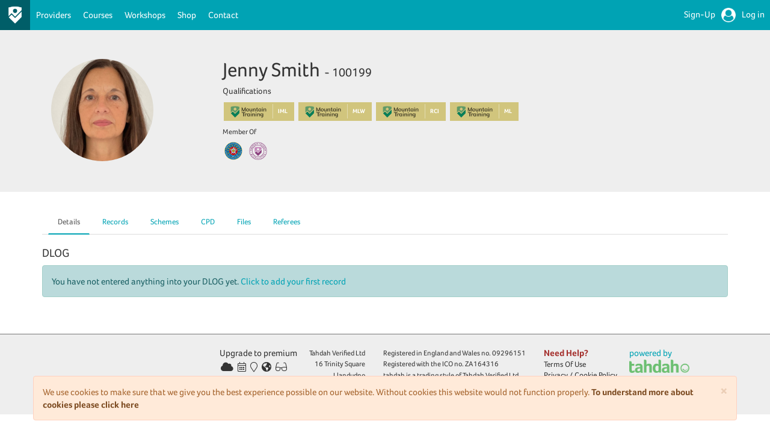

--- FILE ---
content_type: text/html; charset=utf-8
request_url: https://mt.tahdah.me/logbook/detail/100199
body_size: 5928
content:


<!DOCTYPE html>
<html>
<head>
    <meta charset="utf-8" />
    <meta name="viewport" content="width=device-width, initial-scale=1.0">
    <title>Jenny Smith DLOG Overview</title>
    <link rel="icon" href="https://d21z1hvpo68w2l.cloudfront.net/dist/live/icons/mt/colour.png">
    <meta name="apple-mobile-web-app-status-bar-style" content="#00a3b4">
    <link rel="apple-touch-icon-precomposed" sizes="57x57" href="https://d21z1hvpo68w2l.cloudfront.net/dist/live/icons/mt/apple-touch-icon-57x57.png" />
    <link rel="apple-touch-icon-precomposed" sizes="114x114" href="https://d21z1hvpo68w2l.cloudfront.net/dist/live/icons/mt/apple-touch-icon-114x114.png" />
    <link rel="apple-touch-icon-precomposed" sizes="72x72" href="https://d21z1hvpo68w2l.cloudfront.net/dist/live/icons/mt/apple-touch-icon-72x72.png" />
    <link rel="apple-touch-icon-precomposed" sizes="144x144" href="https://d21z1hvpo68w2l.cloudfront.net/dist/live/icons/mt/apple-touch-icon-144x144.png" />
    <link rel="apple-touch-icon-precomposed" sizes="60x60" href="https://d21z1hvpo68w2l.cloudfront.net/dist/live/icons/mt/apple-touch-icon-60x60.png" />
    <link rel="apple-touch-icon-precomposed" sizes="120x120" href="https://d21z1hvpo68w2l.cloudfront.net/dist/live/icons/mt/apple-touch-icon-120x120.png" />
    <link rel="apple-touch-icon-precomposed" sizes="76x76" href="https://d21z1hvpo68w2l.cloudfront.net/dist/live/icons/mt/apple-touch-icon-76x76.png" />
    <link rel="apple-touch-icon-precomposed" sizes="152x152" href="https://d21z1hvpo68w2l.cloudfront.net/dist/live/icons/mt/apple-touch-icon-152x152.png" />
    <meta name="theme-color" content="#00a3b4">
    <link rel="icon" type="image/png" href="https://d21z1hvpo68w2l.cloudfront.net/dist/live/icons/mt/favicon-196x196.png" sizes="196x196" />
    <link rel="icon" type="image/png" href="https://d21z1hvpo68w2l.cloudfront.net/dist/live/icons/mt/favicon-96x96.png" sizes="96x96" />
    <link rel="icon" type="image/png" href="https://d21z1hvpo68w2l.cloudfront.net/dist/live/icons/mt/favicon-32x32.png" sizes="32x32" />
    <link rel="icon" type="image/png" href="https://d21z1hvpo68w2l.cloudfront.net/dist/live/icons/mt/favicon-16x16.png" sizes="16x16" />
    <link rel="icon" type="image/png" href="https://d21z1hvpo68w2l.cloudfront.net/dist/live/icons/mt/favicon-128.png" sizes="128x128" />
    <meta name="application-name" content="Tahdah" />
    <meta name="msapplication-TileColor" content="#00a3b4" />
    <meta name="msapplication-TileImage" content="https://d21z1hvpo68w2l.cloudfront.net/dist/live/icons/mt/mstile-144x144.png" />
    <meta name="msapplication-square70x70logo" content="https://d21z1hvpo68w2l.cloudfront.net/dist/live/icons/mt/mstile-70x70.png" />
    <meta name="msapplication-square150x150logo" content="https://d21z1hvpo68w2l.cloudfront.net/dist/live/icons/mt/mstile-150x150.png" />
    <meta name="msapplication-wide310x150logo" content="https://d21z1hvpo68w2l.cloudfront.net/dist/live/icons/mt/mstile-310x150.png" />
    <meta name="msapplication-square310x310logo" content="https://d21z1hvpo68w2l.cloudfront.net/dist/live/icons/mt/mstile-310x310.png" />
    <meta name="msapplication-navbutton-color" content="#00a3b4">
    <script src="https://use.typekit.net/zrs8pjc.js"></script>
    <script>try { Typekit.load({ async: true }); } catch (e) { }</script>


    <link href="https://d21z1hvpo68w2l.cloudfront.net/dist/live/css/mt/pathfinder.css?v=4.88.0.22391" rel="stylesheet"/>

    <link href="https://d21z1hvpo68w2l.cloudfront.net/fa/css/all.min.css" rel="stylesheet"/>


    <script src="https://d21z1hvpo68w2l.cloudfront.net/dist/live/js/jquery.js?v=4.88.0.22391"></script>

    <script src="https://d21z1hvpo68w2l.cloudfront.net/dist/live/js/bootstrap.js?v=4.88.0.22391"></script>

    <script src="https://d21z1hvpo68w2l.cloudfront.net/dist/live/js/pathfinder.js?v=4.88.0.22391"></script>


    <script src="/signalr/hubs"></script>
    
        
    <script src="https://d21z1hvpo68w2l.cloudfront.net/dist/live/js/Chart.js?v=4.88.0.22391"></script>

    <script src="https://cdnjs.cloudflare.com/ajax/libs/leaflet/1.9.2/leaflet.js"></script>
    <script src="https://cdn.klokantech.com/mapbox-gl-js/v0.43.0/mapbox-gl.js"></script>
    <script src="https://cdn.klokantech.com/mapbox-gl-leaflet/latest/leaflet-mapbox-gl.js"></script>
    <script src="/Scripts/leaflet/leaflet-heat.js"></script>
    <link rel="stylesheet" href="https://cdnjs.cloudflare.com/ajax/libs/leaflet/1.0.3/leaflet.css" />
    <link rel="stylesheet" href="https://cdn.klokantech.com/mapbox-gl-js/v0.43.0/mapbox-gl.css" />


    
    
    <meta property="og:title" content="Jenny Smith DLOG Overview" />
    <meta property="og:site_name" content="tahdah.me" />
    <meta property="og:url" content="http://mt.tahdah.me/logbook/detail/100199" />
    <meta property="og:description" content="Jenny Smith DLOG Overview" />
    <meta name="description" content="Jenny Smith DLOG Overview" />


    
    <meta name="testkey" />
    <script type="text/javascript">
        function configureClarity() {
                window.clarity('identify', '-1');
                window.clarity('set', 'candidateId', '-1');
                window.clarity('set', 'isAdministrator', 'false');
        }

        (function (c, l, a, r, i, t, y) {
            c[a] = c[a] || function () { (c[a].q = c[a].q || []).push(arguments) };
            t = l.createElement(r); t.async = 1; t.src = "https://www.clarity.ms/tag/" + i; t.onload = configureClarity;
            y = l.getElementsByTagName(r)[0]; y.parentNode.insertBefore(t, y);
        })(window, document, "clarity", "script", "ank3bew1r3");
    </script>
</head>
<body class="logbook-controller detail-action release" style="">
    <script>
        window.themedata = {
            legalEntityId: 2,
            legalEntityGuid: '301e10dc-db7e-ea11-82e3-e13110c7b010',
            layoutVersion: '1',
            themeVersion: '1',
            primary: '00a3b4',
            timezone: 'Europe/London',
            currentTime: '2026-01-20 19:53:03',
            currentDate: '2026-01-20',
            stripePK: 'pk_live_FD3dW7pe5WCrY9XF3TbVnWik',
        };
        window.currentUser = {"Name":"Unknown","LogoUrl":"","UserType":2,"URN":{"CandidateId":0,"URN":"tahdah://europe/1/legalentity/1/"}}
    </script>
    <!-- Google tag (gtag.js) -->
    <script async src="https://www.googletagmanager.com/gtag/js?id=G-1365J358KH"></script>
    <script>
        window.dataLayer = window.dataLayer || [];
        function gtag(){dataLayer.push(arguments);}

        gtag('js', new Date());

        gtag('config', 'G-1365J358KH');

            gtag('config', 'G-S38MW0D5X6');

        gtag('get', 'G-1365J358KH', 'client_id', function (clientId) {
            setCookie("gcid", clientId, 1825);
        });

    </script>

    
    




    <nav class="navbar navbar-default ">
        <noscript>
            You have got JavaScript turned off. Many features of this website may not work. Please turn JavaScript on for an optimal experience.
        </noscript>
        <!--[if lt IE 10]>
        <div class="old-browser">
            You are using an out of date internet browser. We highly advise you update your internet browser to assure an optimal experience. <a style="color: #FFF;" href="http://www.tahdah.me/browser-support" target="_blank">View our supported browsers</a>
        </div>
        <![endif]-->
        <div class="container-fluid">

<div class="navbar-header">
    <button id="btnBurger" type="button" class="navbar-toggle collapsed" data-toggle="collapse" data-target="#subNav">
        <span class="sr-only">Toggle navigation</span>
        <span class="icon-bar"></span>
        <span class="icon-bar"></span>
        <span class="icon-bar"></span>
    </button>
    <div id="mini-basket-mobile-holder"></div>
        <a class="navbar-brand" href="http://www.mountain-training.org" target="_blank"><img src="https://s3-eu-west-1.amazonaws.com/tahdah/Logos/1/Shieldfortahdah.png-30bf98bf-e8c3-4522-a7f9-e5af26559a4a.png" /></a>
</div>

<div class="collapse navbar-collapse" id="subNav">
    <ul class="nav navbar-nav">



        <li class=""><a href="/legalentity">Providers</a></li>


                <li class=""><a href="/event?eventTypeId=1">Courses</a></li>
                <li class=""><a href="/event?eventTypeId=23">Workshops</a></li>


            <li class=""><a href="/shop">Shop</a></li>
                                <li class=""><a href="/contact">Contact</a></li>
            </ul>



    <ul class="nav navbar-nav navbar-right">


        <li id="mini-basket-desktop-holder">
            <div id="miniBasket">

            </div>
        </li>

            <li><a href="/account/registernew" id="registerLink">Sign-Up</a></li>
            <li><img src="/Content/images/login/fa-user-circle.png" width="24" height="24" /><a href="/account/login?ReturnUrl=%2Flogbook%2Fdetail%2F100199" id="loginLink" style="display:inline-block">Log in</a></li>
    </ul>

</div>        </div>
    </nav>

    





    <div class="jumbotron animated fadeIn">
        <div class="container">

    <div class="badge-wrapper container">
        <div class="row">
            <div class="col-lg-3 col-md-3 col-sm-12 col-xs-12">
                    <div id="profilePicture" class="badge-image-wrapper animated bounceInDown" style="background-image:url('https://s3-eu-west-1.amazonaws.com/tahdah/Profile/FF1A4F97D6927A2CCEACC68D02B7D78D.jpg?t=20250331T165009Z">
                        <a class="candidate-initials" data-show="False" data-initials="JS" href="/profile/index/100199"></a>
                    </div>
            </div>
            <div class="col-lg-9 col-md-9 col-sm-12 col-xs-12">
                <div class="row">
                    <div class="col-md-12">
                        <h1>Jenny Smith 
 <span class="profile-id" data-toggle="tooltip"> - 100199</span></h1>



                    </div>
                </div>
                

                    <div class="row">
                        <div class="col-md-12">
                            <div class="awards-with-details">
                                <h4>Qualifications</h4>
                                    <a href="http://www.mountain-training.org/award-schemes/international-mountain-leader-award" target="_blank" class="label label-default "
                                       data-toggle="popover" data-trigger="hover" data-placement="bottom" data-html="true"
                                       data-content="&lt;div&gt;&lt;span class=&quot;fas fa-certificate pull-right&quot; aria-hidden=&quot;true&quot;&gt;&lt;/span&gt;&lt;img src=&quot;https://s3-eu-west-1.amazonaws.com/tahdah/Logos/1/MTLogoFULL.png-90b7fadb-fe78-4ab2-9a41-70065db45582.png&quot; /&gt;&lt;h5&gt;International Mountain Leader Award (EML)&lt;/h5&gt;&lt;span class=&quot;award-date&quot;&gt;Date of Award : 31/08/2007&lt;/span&gt;&lt;span class=&quot;award-result&quot;&gt;Result : Pass&lt;/span&gt;&lt;span class=&quot;award-provider&quot;&gt;&lt;span&gt;Provider : Plas y Brenin - National Outdoor Centre&lt;/span&gt;&lt;/span&gt;&lt;span class=&quot;award-description small&quot;&gt;&lt;p&gt;This award trains and assesses candidates in the skills required to lead parties in mountainous areas, including snow-covered Nordic type terrain of the “middle” mountains but excluding via ferratas, glaciers and terrain requiring alpine techniques. The IML builds on the ML award, which candidates must hold. To operate professionally outside the UK, IML-holders must be a member of an association such as BAIML. This qualification was originally known as European Mountain Leader and was revised in 2006. It ceased to exist in this format in 2009.&lt;/p&gt;&lt;/span&gt;&lt;/div&gt;">
                                        <img src="https://s3-eu-west-1.amazonaws.com/tahdah/Logos/1/MTLogoFULL.png-90b7fadb-fe78-4ab2-9a41-70065db45582.png" />
                                            <span>IML</span>
                                    </a>
                                    <a href="http://www.mountain-training.org/walking/skills-and-awards/winter-mountain-leader" target="_blank" class="label label-default "
                                       data-toggle="popover" data-trigger="hover" data-placement="bottom" data-html="true"
                                       data-content="&lt;div&gt;&lt;span class=&quot;fas fa-certificate pull-right&quot; aria-hidden=&quot;true&quot;&gt;&lt;/span&gt;&lt;img src=&quot;https://s3-eu-west-1.amazonaws.com/tahdah/Logos/1/MTLogoFULL.png-90b7fadb-fe78-4ab2-9a41-70065db45582.png&quot; /&gt;&lt;h5&gt;Winter Mountain Leader&lt;/h5&gt;&lt;span class=&quot;award-date&quot;&gt;Date of Award : 28/03/2007&lt;/span&gt;&lt;span class=&quot;award-result&quot;&gt;Result : Pass&lt;/span&gt;&lt;span class=&quot;award-provider&quot;&gt;&lt;span&gt;Provider : Glenmore Lodge - Scotland&#39;s National Mountain Centre&lt;/span&gt;&lt;/span&gt;&lt;span class=&quot;award-description small&quot;&gt;&lt;p&gt;This qualification trains and assesses candidates in the skills required to lead walking groups in winter conditions in the mountains. The use of crampons and axes is covered in the scheme. It builds on the skills acquired in the Mountain Leader qualification, which candidates must hold to access the Winter Mountain Leader scheme.&lt;/p&gt;&lt;/span&gt;&lt;/div&gt;">
                                        <img src="https://s3-eu-west-1.amazonaws.com/tahdah/Logos/1/MTLogoFULL.png-90b7fadb-fe78-4ab2-9a41-70065db45582.png" />
                                            <span>MLW</span>
                                    </a>
                                    <a href="http://www.mountain-training.org/climbing/awards/rock-climbing-instructor" target="_blank" class="label label-default "
                                       data-toggle="popover" data-trigger="hover" data-placement="bottom" data-html="true"
                                       data-content="&lt;div&gt;&lt;img src=&quot;https://s3-eu-west-1.amazonaws.com/tahdah/Logos/1/MTLogoFULL.png-90b7fadb-fe78-4ab2-9a41-70065db45582.png&quot; /&gt;&lt;h5&gt;Rock Climbing Instructor&lt;/h5&gt;&lt;span class=&quot;award-equivalent&quot;&gt;This person gained Single Pitch Award&lt;/span&gt;&lt;span class=&quot;award-date&quot;&gt;Date of Award : 28/09/2003&lt;/span&gt;&lt;span class=&quot;award-result&quot;&gt;Result : Pass&lt;/span&gt;&lt;span class=&quot;award-provider&quot;&gt;&lt;span&gt;Provider : Andy Holborn&lt;/span&gt;&lt;/span&gt;&lt;span class=&quot;award-description small&quot;&gt;&lt;p&gt;This qualification trains and assesses candidates in the skills required to supervise climbers on single pitch crags and climbing walls. Common activities undertaken by&amp;nbsp;Rock Climbing Instructor will be roped climbing and bouldering. This scheme does not include the skills and techniques required to teach lead climbing.&lt;/p&gt;&lt;/span&gt;&lt;/div&gt;">
                                        <img src="https://s3-eu-west-1.amazonaws.com/tahdah/Logos/1/MTLogoFULL.png-90b7fadb-fe78-4ab2-9a41-70065db45582.png" />
                                            <span>RCI</span>
                                    </a>
                                    <a href="https://www.mountain-training.org/qualifications/walking/mountain-leader/" target="_blank" class="label label-default "
                                       data-toggle="popover" data-trigger="hover" data-placement="bottom" data-html="true"
                                       data-content="&lt;div&gt;&lt;img src=&quot;https://s3-eu-west-1.amazonaws.com/tahdah/Logos/1/MTLogoFULL.png-90b7fadb-fe78-4ab2-9a41-70065db45582.png&quot; /&gt;&lt;h5&gt;Mountain Leader&lt;/h5&gt;&lt;span class=&quot;award-date&quot;&gt;Date of Award : 21/06/2002&lt;/span&gt;&lt;span class=&quot;award-result&quot;&gt;Result : Pass&lt;/span&gt;&lt;span class=&quot;award-provider&quot;&gt;&lt;span&gt;Provider : Plas y Brenin - National Outdoor Centre&lt;/span&gt;&lt;/span&gt;&lt;span class=&quot;award-description small&quot;&gt;&lt;p&gt;This qualification trains and assesses candidates in the skills required to lead hillwalking groups in summer conditions on mountainous routes not requiring the planned use of a rope. Established in 1964, this was the first qualification created by Mountain Training.&lt;/p&gt;&lt;/span&gt;&lt;/div&gt;">
                                        <img src="https://s3-eu-west-1.amazonaws.com/tahdah/Logos/1/MTLogoFULL.png-90b7fadb-fe78-4ab2-9a41-70065db45582.png" />
                                            <span>ML</span>
                                    </a>
                                                            </div>
                        </div>
                    </div>
                                    <div class="row">
                        <div class="col-md-12">
                                <div class="memberships">
                                    <h5>Member Of</h5>
                                        <a href="http://www.baiml.org/" target="_blank" data-toggle="popover" data-trigger="hover" data-placement="bottom" data-html="true" data-content="&lt;div style=&quot;text-align:center;&quot;&gt;&lt;small style=&quot;margin-bottom:5px;&quot;&gt;&lt;strong&gt;British Association of International Mountain Leaders&lt;/strong&gt;&lt;br /&gt;Full Member&lt;/small&gt;&lt;br /&gt;&lt;span class=&quot;label label-success&quot; style=&quot;margin-top:5px;margin-bottom:0;&quot;&gt;Active&lt;/span&gt;&lt;br /&gt;&lt;small class=&quot;expires&quot;&gt;Expires 31/12/2026&lt;/small&gt;&lt;/div&gt;"><img src="https://d21z1hvpo68w2l.cloudfront.net/content/images/organisations/mt/associations/baiml.png" class="org-logo" alt="British Association of International Mountain Leaders" /></a>
                                        <a href="http://www.mountain-training.org/mta" target="_blank" data-toggle="popover" data-trigger="hover" data-placement="bottom" data-html="true" data-content="&lt;div style=&quot;text-align:center;&quot;&gt;&lt;small style=&quot;margin-bottom:5px;&quot;&gt;&lt;strong&gt;Mountain Training Association&lt;/strong&gt;&lt;br /&gt;Qualified Member&lt;/small&gt;&lt;br /&gt;&lt;span class=&quot;label label-success&quot; style=&quot;margin-top:5px;margin-bottom:0;&quot;&gt;Active&lt;/span&gt;&lt;br /&gt;&lt;small class=&quot;expires&quot;&gt;Expires 15/11/2026&lt;/small&gt;&lt;/div&gt;"><img src="https://s3-eu-west-1.amazonaws.com/tahdah/Logos/1/MTARoundelFULL.png-3612e611-b455-48c0-8df3-9c69cee683a6.png" class="org-logo" alt="Mountain Training Association" /></a>
                                </div>
                                                    </div>
                    </div>
                                            </div>
        </div>
    </div>

<script>
    $(function () {
        initBadgeProfilePicture("/candidate/uploadimage/100199");
    });
</script>




        </div>
    </div>
    <div class="container animated fadeIn">

<ul class="nav nav-tabs in-page-menu">
    <li class="active"><a href="/logbook/detail/100199">Details</a></li>
    <li class=""><a href="/logbook/list/100199">Records</a></li>
        <li class=""><a href="/logbook/awards/100199">Schemes</a></li>
        <li class=""><a href="/logbook/cpd/100199">CPD</a></li>
    <li class=""><a href="/logbook/files/100199">Files</a></li>
    <li class=""><a href="/logbook/referees/100199">Referees</a></li>
    </ul>



        



<h4>DLOG</h4>
    <div class="alert alert-info">
        You have not entered anything into your DLOG yet. <a href="/logbook/add/100199">Click to add your first record</a>
    </div>

<script>
    function ScrollToData() {
        $('html, body').animate({
            scrollTop: ($("#logbookActivityOverview").offset().top - 75) + 'px'
        });
    }
</script>
    </div>

        <div id="root" class="container" style="padding:0;"></div>
    
    <script>
        function switchTo(version) {
            $('#master-loader').show()
            $('#layoutswitcher').text("Switching Version");
            $.post("/candidate/switchversion/-1?version=" + version)
                .then(() => {
                    $('#layoutswitcher').text("Reloading");
                    document.location.reload();
                });
        }
    </script>

    <footer>
        <div class="container">
            <div class="row">
                <div class="col-md-12">
                    <div class="powered-by hidden-xs">
                        <span>powered by</span>
                        <img src="https://d21z1hvpo68w2l.cloudfront.net/content/images/tahdah-green.png" alt="tahdah">
                        <p class="version">
                            Build 4.88.0.22391 16/01/2026
                            <br />
                            Live Environment
                        </p>
                    </div>
                    <div class="help hidden-xs">
                            <a href="http://www.tahdah.me/help" target="_blank" class="text-danger"><strong>Need Help?</strong></a>
                        <a class="small" href="/public/termsandconditions">Terms Of Use</a>
                            <a class="small" href="/public/privacypolicies">Privacy / Cookie Policy</a>
                            <a class="small" href="http://www.tahdah.me/browser-support" target="_blank">Browser Support</a>
                    </div>
                    <div class="address registration-info hidden-xs">
                        <p>Registered in England and Wales no. <a href="https://beta.companieshouse.gov.uk/company/09296151" target="_blank">09296151</a></p>
                        <p>Registered with the ICO no. <a href="https://ico.org.uk/ESDWebPages/Entry/ZA164316" taret="_blank">ZA164316</a> </p>
                        <p>tahdah is a trading style of Tahdah Verified Ltd</p>
                    </div>
                    <div class="address hidden-xs">
                        <p>Tahdah Verified Ltd</p>
                        <p>16 Trinity Square</p>
                        <p>Llandudno</p>
                        <p>LL30 2RB</p>
                    </div>
                            <div class="upgrade">
                                <a href="/premium?utm_source=footer&utm_medium=website&utm_campaign=premium">
                                    Upgrade to premium <br />
                                    <span class="fas fa-cloud" title="5GB of secure online storage for all your certificates and important paper work" data-toggle="tooltip"></span>
                                    <span class="fal fa-calendar-alt" title="SMS and email reminder service to make sure you never forget an important date again" data-toggle="tooltip"></span>
                                    <span class="fal fa-map-marker" title="The ability to create DLOG records straight from GPX files to help save you time" data-toggle="tooltip"></span>
                                    <span class="fas fa-globe-americas" title="Search through our huge database of routes across multiple locations and find one that suits you. Download the route as a GPX file to your favourite App" data-toggle="tooltip"></span>
                                    <span class="fal fa-glasses" title="Keep track of who has viewed your profile" data-toggle="tooltip"></span>
                                </a>
                            </div>
                    
                </div>
            </div>
        </div>
    </footer>

    <div class="modal fade" id="confirmModal" tabindex="-1" role="dialog" aria-hidden="true">
    <div class="modal-dialog">
        <div class="modal-content">
            <div class="modal-header">
                <button type="button" class="close" data-dismiss="modal" aria-label="Close"><span aria-hidden="true">&times;</span></button>
                <h4 class="modal-title" id="confirmModalTitle">Confirm</h4>
            </div>
            <div class="modal-body">
                <p id="confirmModalText">
                    Are you sure?
                </p>
            </div>
            <div class="modal-footer">
                <button class="btn btn-default" id="confirmModalYes" data-dismiss="modal">
                    <i class="fas fa-check"></i>
                    <span data-processing-text="Processing..." data-default-text="Yes">Yes</span>
                </button>
                <button class="btn btn-danger" id="confirmModalNo" data-dismiss="modal">
                    <i class="fas fa-times"></i>
                    <span data-processing-text="Closing..." data-default-text="No">No</span>
                </button>
            </div>
        </div>
    </div>
</div>
    
    


    
    <script src="https://d21z1hvpo68w2l.cloudfront.net/dist/live/js/main.js?v=4.88.0.22391"></script>

    </body>
    </html>

--- FILE ---
content_type: text/css
request_url: https://d21z1hvpo68w2l.cloudfront.net/dist/live/css/mt/pathfinder.css?v=4.88.0.22391
body_size: 72320
content:
@charset "UTF-8";
/*!
Animate.css - http://daneden.me/animate
Licensed under the MIT license - http://opensource.org/licenses/MIT

Copyright (c) 2015 Daniel Eden
*/
.animated {
  -webkit-animation-duration: 1s;
  animation-duration: 1s;
  -webkit-animation-fill-mode: both;
  animation-fill-mode: both;
}

.animated.infinite {
  -webkit-animation-iteration-count: infinite;
  animation-iteration-count: infinite;
}

.animated.hinge {
  -webkit-animation-duration: 2s;
  animation-duration: 2s;
}

.animated.bounceIn,
.animated.bounceOut {
  -webkit-animation-duration: .75s;
  animation-duration: .75s;
}

.animated.flipOutX,
.animated.flipOutY {
  -webkit-animation-duration: .75s;
  animation-duration: .75s;
}

@-webkit-keyframes bounce {
  0%, 20%, 53%, 80%, 100% {
    -webkit-transition-timing-function: cubic-bezier(0.215, 0.61, 0.355, 1);
    transition-timing-function: cubic-bezier(0.215, 0.61, 0.355, 1);
    -webkit-transform: translate3d(0, 0, 0);
    transform: translate3d(0, 0, 0);
  }
  40%, 43% {
    -webkit-transition-timing-function: cubic-bezier(0.755, 0.05, 0.855, 0.06);
    transition-timing-function: cubic-bezier(0.755, 0.05, 0.855, 0.06);
    -webkit-transform: translate3d(0, -30px, 0);
    transform: translate3d(0, -30px, 0);
  }
  70% {
    -webkit-transition-timing-function: cubic-bezier(0.755, 0.05, 0.855, 0.06);
    transition-timing-function: cubic-bezier(0.755, 0.05, 0.855, 0.06);
    -webkit-transform: translate3d(0, -15px, 0);
    transform: translate3d(0, -15px, 0);
  }
  90% {
    -webkit-transform: translate3d(0, -4px, 0);
    transform: translate3d(0, -4px, 0);
  }
}
@keyframes bounce {
  0%, 20%, 53%, 80%, 100% {
    -webkit-transition-timing-function: cubic-bezier(0.215, 0.61, 0.355, 1);
    transition-timing-function: cubic-bezier(0.215, 0.61, 0.355, 1);
    -webkit-transform: translate3d(0, 0, 0);
    transform: translate3d(0, 0, 0);
  }
  40%, 43% {
    -webkit-transition-timing-function: cubic-bezier(0.755, 0.05, 0.855, 0.06);
    transition-timing-function: cubic-bezier(0.755, 0.05, 0.855, 0.06);
    -webkit-transform: translate3d(0, -30px, 0);
    transform: translate3d(0, -30px, 0);
  }
  70% {
    -webkit-transition-timing-function: cubic-bezier(0.755, 0.05, 0.855, 0.06);
    transition-timing-function: cubic-bezier(0.755, 0.05, 0.855, 0.06);
    -webkit-transform: translate3d(0, -15px, 0);
    transform: translate3d(0, -15px, 0);
  }
  90% {
    -webkit-transform: translate3d(0, -4px, 0);
    transform: translate3d(0, -4px, 0);
  }
}
.bounce {
  -webkit-animation-name: bounce;
  animation-name: bounce;
  -webkit-transform-origin: center bottom;
  transform-origin: center bottom;
}

@-webkit-keyframes flash {
  0%, 50%, 100% {
    opacity: 1;
  }
  25%, 75% {
    opacity: 0;
  }
}
@keyframes flash {
  0%, 50%, 100% {
    opacity: 1;
  }
  25%, 75% {
    opacity: 0;
  }
}
.flash {
  -webkit-animation-name: flash;
  animation-name: flash;
}

/* originally authored by Nick Pettit - https://github.com/nickpettit/glide */
@-webkit-keyframes pulse {
  0% {
    -webkit-transform: scale3d(1, 1, 1);
    transform: scale3d(1, 1, 1);
  }
  50% {
    -webkit-transform: scale3d(1.05, 1.05, 1.05);
    transform: scale3d(1.05, 1.05, 1.05);
  }
  100% {
    -webkit-transform: scale3d(1, 1, 1);
    transform: scale3d(1, 1, 1);
  }
}
@keyframes pulse {
  0% {
    -webkit-transform: scale3d(1, 1, 1);
    transform: scale3d(1, 1, 1);
  }
  50% {
    -webkit-transform: scale3d(1.05, 1.05, 1.05);
    transform: scale3d(1.05, 1.05, 1.05);
  }
  100% {
    -webkit-transform: scale3d(1, 1, 1);
    transform: scale3d(1, 1, 1);
  }
}
.pulse {
  -webkit-animation-name: pulse;
  animation-name: pulse;
}

@-webkit-keyframes rubberBand {
  0% {
    -webkit-transform: scale3d(1, 1, 1);
    transform: scale3d(1, 1, 1);
  }
  30% {
    -webkit-transform: scale3d(1.25, 0.75, 1);
    transform: scale3d(1.25, 0.75, 1);
  }
  40% {
    -webkit-transform: scale3d(0.75, 1.25, 1);
    transform: scale3d(0.75, 1.25, 1);
  }
  50% {
    -webkit-transform: scale3d(1.15, 0.85, 1);
    transform: scale3d(1.15, 0.85, 1);
  }
  65% {
    -webkit-transform: scale3d(0.95, 1.05, 1);
    transform: scale3d(0.95, 1.05, 1);
  }
  75% {
    -webkit-transform: scale3d(1.05, 0.95, 1);
    transform: scale3d(1.05, 0.95, 1);
  }
  100% {
    -webkit-transform: scale3d(1, 1, 1);
    transform: scale3d(1, 1, 1);
  }
}
@keyframes rubberBand {
  0% {
    -webkit-transform: scale3d(1, 1, 1);
    transform: scale3d(1, 1, 1);
  }
  30% {
    -webkit-transform: scale3d(1.25, 0.75, 1);
    transform: scale3d(1.25, 0.75, 1);
  }
  40% {
    -webkit-transform: scale3d(0.75, 1.25, 1);
    transform: scale3d(0.75, 1.25, 1);
  }
  50% {
    -webkit-transform: scale3d(1.15, 0.85, 1);
    transform: scale3d(1.15, 0.85, 1);
  }
  65% {
    -webkit-transform: scale3d(0.95, 1.05, 1);
    transform: scale3d(0.95, 1.05, 1);
  }
  75% {
    -webkit-transform: scale3d(1.05, 0.95, 1);
    transform: scale3d(1.05, 0.95, 1);
  }
  100% {
    -webkit-transform: scale3d(1, 1, 1);
    transform: scale3d(1, 1, 1);
  }
}
.rubberBand {
  -webkit-animation-name: rubberBand;
  animation-name: rubberBand;
}

@-webkit-keyframes shake {
  0%, 100% {
    -webkit-transform: translate3d(0, 0, 0);
    transform: translate3d(0, 0, 0);
  }
  10%, 30%, 50%, 70%, 90% {
    -webkit-transform: translate3d(-10px, 0, 0);
    transform: translate3d(-10px, 0, 0);
  }
  20%, 40%, 60%, 80% {
    -webkit-transform: translate3d(10px, 0, 0);
    transform: translate3d(10px, 0, 0);
  }
}
@keyframes shake {
  0%, 100% {
    -webkit-transform: translate3d(0, 0, 0);
    transform: translate3d(0, 0, 0);
  }
  10%, 30%, 50%, 70%, 90% {
    -webkit-transform: translate3d(-10px, 0, 0);
    transform: translate3d(-10px, 0, 0);
  }
  20%, 40%, 60%, 80% {
    -webkit-transform: translate3d(10px, 0, 0);
    transform: translate3d(10px, 0, 0);
  }
}
.shake {
  -webkit-animation-name: shake;
  animation-name: shake;
}

@-webkit-keyframes swing {
  20% {
    -webkit-transform: rotate3d(0, 0, 1, 15deg);
    transform: rotate3d(0, 0, 1, 15deg);
  }
  40% {
    -webkit-transform: rotate3d(0, 0, 1, -10deg);
    transform: rotate3d(0, 0, 1, -10deg);
  }
  60% {
    -webkit-transform: rotate3d(0, 0, 1, 5deg);
    transform: rotate3d(0, 0, 1, 5deg);
  }
  80% {
    -webkit-transform: rotate3d(0, 0, 1, -5deg);
    transform: rotate3d(0, 0, 1, -5deg);
  }
  100% {
    -webkit-transform: rotate3d(0, 0, 1, 0deg);
    transform: rotate3d(0, 0, 1, 0deg);
  }
}
@keyframes swing {
  20% {
    -webkit-transform: rotate3d(0, 0, 1, 15deg);
    transform: rotate3d(0, 0, 1, 15deg);
  }
  40% {
    -webkit-transform: rotate3d(0, 0, 1, -10deg);
    transform: rotate3d(0, 0, 1, -10deg);
  }
  60% {
    -webkit-transform: rotate3d(0, 0, 1, 5deg);
    transform: rotate3d(0, 0, 1, 5deg);
  }
  80% {
    -webkit-transform: rotate3d(0, 0, 1, -5deg);
    transform: rotate3d(0, 0, 1, -5deg);
  }
  100% {
    -webkit-transform: rotate3d(0, 0, 1, 0deg);
    transform: rotate3d(0, 0, 1, 0deg);
  }
}
.swing {
  -webkit-transform-origin: top center;
  transform-origin: top center;
  -webkit-animation-name: swing;
  animation-name: swing;
}

@-webkit-keyframes tada {
  0% {
    -webkit-transform: scale3d(1, 1, 1);
    transform: scale3d(1, 1, 1);
  }
  10%, 20% {
    -webkit-transform: scale3d(0.9, 0.9, 0.9) rotate3d(0, 0, 1, -3deg);
    transform: scale3d(0.9, 0.9, 0.9) rotate3d(0, 0, 1, -3deg);
  }
  30%, 50%, 70%, 90% {
    -webkit-transform: scale3d(1.1, 1.1, 1.1) rotate3d(0, 0, 1, 3deg);
    transform: scale3d(1.1, 1.1, 1.1) rotate3d(0, 0, 1, 3deg);
  }
  40%, 60%, 80% {
    -webkit-transform: scale3d(1.1, 1.1, 1.1) rotate3d(0, 0, 1, -3deg);
    transform: scale3d(1.1, 1.1, 1.1) rotate3d(0, 0, 1, -3deg);
  }
  100% {
    -webkit-transform: scale3d(1, 1, 1);
    transform: scale3d(1, 1, 1);
  }
}
@keyframes tada {
  0% {
    -webkit-transform: scale3d(1, 1, 1);
    transform: scale3d(1, 1, 1);
  }
  10%, 20% {
    -webkit-transform: scale3d(0.9, 0.9, 0.9) rotate3d(0, 0, 1, -3deg);
    transform: scale3d(0.9, 0.9, 0.9) rotate3d(0, 0, 1, -3deg);
  }
  30%, 50%, 70%, 90% {
    -webkit-transform: scale3d(1.1, 1.1, 1.1) rotate3d(0, 0, 1, 3deg);
    transform: scale3d(1.1, 1.1, 1.1) rotate3d(0, 0, 1, 3deg);
  }
  40%, 60%, 80% {
    -webkit-transform: scale3d(1.1, 1.1, 1.1) rotate3d(0, 0, 1, -3deg);
    transform: scale3d(1.1, 1.1, 1.1) rotate3d(0, 0, 1, -3deg);
  }
  100% {
    -webkit-transform: scale3d(1, 1, 1);
    transform: scale3d(1, 1, 1);
  }
}
.tada {
  -webkit-animation-name: tada;
  animation-name: tada;
}

/* originally authored by Nick Pettit - https://github.com/nickpettit/glide */
@-webkit-keyframes wobble {
  0% {
    -webkit-transform: none;
    transform: none;
  }
  15% {
    -webkit-transform: translate3d(-25%, 0, 0) rotate3d(0, 0, 1, -5deg);
    transform: translate3d(-25%, 0, 0) rotate3d(0, 0, 1, -5deg);
  }
  30% {
    -webkit-transform: translate3d(20%, 0, 0) rotate3d(0, 0, 1, 3deg);
    transform: translate3d(20%, 0, 0) rotate3d(0, 0, 1, 3deg);
  }
  45% {
    -webkit-transform: translate3d(-15%, 0, 0) rotate3d(0, 0, 1, -3deg);
    transform: translate3d(-15%, 0, 0) rotate3d(0, 0, 1, -3deg);
  }
  60% {
    -webkit-transform: translate3d(10%, 0, 0) rotate3d(0, 0, 1, 2deg);
    transform: translate3d(10%, 0, 0) rotate3d(0, 0, 1, 2deg);
  }
  75% {
    -webkit-transform: translate3d(-5%, 0, 0) rotate3d(0, 0, 1, -1deg);
    transform: translate3d(-5%, 0, 0) rotate3d(0, 0, 1, -1deg);
  }
  100% {
    -webkit-transform: none;
    transform: none;
  }
}
@keyframes wobble {
  0% {
    -webkit-transform: none;
    transform: none;
  }
  15% {
    -webkit-transform: translate3d(-25%, 0, 0) rotate3d(0, 0, 1, -5deg);
    transform: translate3d(-25%, 0, 0) rotate3d(0, 0, 1, -5deg);
  }
  30% {
    -webkit-transform: translate3d(20%, 0, 0) rotate3d(0, 0, 1, 3deg);
    transform: translate3d(20%, 0, 0) rotate3d(0, 0, 1, 3deg);
  }
  45% {
    -webkit-transform: translate3d(-15%, 0, 0) rotate3d(0, 0, 1, -3deg);
    transform: translate3d(-15%, 0, 0) rotate3d(0, 0, 1, -3deg);
  }
  60% {
    -webkit-transform: translate3d(10%, 0, 0) rotate3d(0, 0, 1, 2deg);
    transform: translate3d(10%, 0, 0) rotate3d(0, 0, 1, 2deg);
  }
  75% {
    -webkit-transform: translate3d(-5%, 0, 0) rotate3d(0, 0, 1, -1deg);
    transform: translate3d(-5%, 0, 0) rotate3d(0, 0, 1, -1deg);
  }
  100% {
    -webkit-transform: none;
    transform: none;
  }
}
.wobble {
  -webkit-animation-name: wobble;
  animation-name: wobble;
}

@-webkit-keyframes bounceIn {
  0%, 20%, 40%, 60%, 80%, 100% {
    -webkit-transition-timing-function: cubic-bezier(0.215, 0.61, 0.355, 1);
    transition-timing-function: cubic-bezier(0.215, 0.61, 0.355, 1);
  }
  0% {
    opacity: 0;
    -webkit-transform: scale3d(0.3, 0.3, 0.3);
    transform: scale3d(0.3, 0.3, 0.3);
  }
  20% {
    -webkit-transform: scale3d(1.1, 1.1, 1.1);
    transform: scale3d(1.1, 1.1, 1.1);
  }
  40% {
    -webkit-transform: scale3d(0.9, 0.9, 0.9);
    transform: scale3d(0.9, 0.9, 0.9);
  }
  60% {
    opacity: 1;
    -webkit-transform: scale3d(1.03, 1.03, 1.03);
    transform: scale3d(1.03, 1.03, 1.03);
  }
  80% {
    -webkit-transform: scale3d(0.97, 0.97, 0.97);
    transform: scale3d(0.97, 0.97, 0.97);
  }
  100% {
    opacity: 1;
    -webkit-transform: scale3d(1, 1, 1);
    transform: scale3d(1, 1, 1);
  }
}
@keyframes bounceIn {
  0%, 20%, 40%, 60%, 80%, 100% {
    -webkit-transition-timing-function: cubic-bezier(0.215, 0.61, 0.355, 1);
    transition-timing-function: cubic-bezier(0.215, 0.61, 0.355, 1);
  }
  0% {
    opacity: 0;
    -webkit-transform: scale3d(0.3, 0.3, 0.3);
    transform: scale3d(0.3, 0.3, 0.3);
  }
  20% {
    -webkit-transform: scale3d(1.1, 1.1, 1.1);
    transform: scale3d(1.1, 1.1, 1.1);
  }
  40% {
    -webkit-transform: scale3d(0.9, 0.9, 0.9);
    transform: scale3d(0.9, 0.9, 0.9);
  }
  60% {
    opacity: 1;
    -webkit-transform: scale3d(1.03, 1.03, 1.03);
    transform: scale3d(1.03, 1.03, 1.03);
  }
  80% {
    -webkit-transform: scale3d(0.97, 0.97, 0.97);
    transform: scale3d(0.97, 0.97, 0.97);
  }
  100% {
    opacity: 1;
    -webkit-transform: scale3d(1, 1, 1);
    transform: scale3d(1, 1, 1);
  }
}
.bounceIn {
  -webkit-animation-name: bounceIn;
  animation-name: bounceIn;
}

@-webkit-keyframes bounceInDown {
  0%, 60%, 75%, 90%, 100% {
    -webkit-transition-timing-function: cubic-bezier(0.215, 0.61, 0.355, 1);
    transition-timing-function: cubic-bezier(0.215, 0.61, 0.355, 1);
  }
  0% {
    opacity: 0;
    -webkit-transform: translate3d(0, -3000px, 0);
    transform: translate3d(0, -3000px, 0);
  }
  60% {
    opacity: 1;
    -webkit-transform: translate3d(0, 25px, 0);
    transform: translate3d(0, 25px, 0);
  }
  75% {
    -webkit-transform: translate3d(0, -10px, 0);
    transform: translate3d(0, -10px, 0);
  }
  90% {
    -webkit-transform: translate3d(0, 5px, 0);
    transform: translate3d(0, 5px, 0);
  }
  100% {
    -webkit-transform: none;
    transform: none;
  }
}
@keyframes bounceInDown {
  0%, 60%, 75%, 90%, 100% {
    -webkit-transition-timing-function: cubic-bezier(0.215, 0.61, 0.355, 1);
    transition-timing-function: cubic-bezier(0.215, 0.61, 0.355, 1);
  }
  0% {
    opacity: 0;
    -webkit-transform: translate3d(0, -3000px, 0);
    transform: translate3d(0, -3000px, 0);
  }
  60% {
    opacity: 1;
    -webkit-transform: translate3d(0, 25px, 0);
    transform: translate3d(0, 25px, 0);
  }
  75% {
    -webkit-transform: translate3d(0, -10px, 0);
    transform: translate3d(0, -10px, 0);
  }
  90% {
    -webkit-transform: translate3d(0, 5px, 0);
    transform: translate3d(0, 5px, 0);
  }
  100% {
    -webkit-transform: none;
    transform: none;
  }
}
.bounceInDown {
  -webkit-animation-name: bounceInDown;
  animation-name: bounceInDown;
}

@-webkit-keyframes bounceInLeft {
  0%, 60%, 75%, 90%, 100% {
    -webkit-transition-timing-function: cubic-bezier(0.215, 0.61, 0.355, 1);
    transition-timing-function: cubic-bezier(0.215, 0.61, 0.355, 1);
  }
  0% {
    opacity: 0;
    -webkit-transform: translate3d(-3000px, 0, 0);
    transform: translate3d(-3000px, 0, 0);
  }
  60% {
    opacity: 1;
    -webkit-transform: translate3d(25px, 0, 0);
    transform: translate3d(25px, 0, 0);
  }
  75% {
    -webkit-transform: translate3d(-10px, 0, 0);
    transform: translate3d(-10px, 0, 0);
  }
  90% {
    -webkit-transform: translate3d(5px, 0, 0);
    transform: translate3d(5px, 0, 0);
  }
  100% {
    -webkit-transform: none;
    transform: none;
  }
}
@keyframes bounceInLeft {
  0%, 60%, 75%, 90%, 100% {
    -webkit-transition-timing-function: cubic-bezier(0.215, 0.61, 0.355, 1);
    transition-timing-function: cubic-bezier(0.215, 0.61, 0.355, 1);
  }
  0% {
    opacity: 0;
    -webkit-transform: translate3d(-3000px, 0, 0);
    transform: translate3d(-3000px, 0, 0);
  }
  60% {
    opacity: 1;
    -webkit-transform: translate3d(25px, 0, 0);
    transform: translate3d(25px, 0, 0);
  }
  75% {
    -webkit-transform: translate3d(-10px, 0, 0);
    transform: translate3d(-10px, 0, 0);
  }
  90% {
    -webkit-transform: translate3d(5px, 0, 0);
    transform: translate3d(5px, 0, 0);
  }
  100% {
    -webkit-transform: none;
    transform: none;
  }
}
.bounceInLeft {
  -webkit-animation-name: bounceInLeft;
  animation-name: bounceInLeft;
}

@-webkit-keyframes bounceInRight {
  0%, 60%, 75%, 90%, 100% {
    -webkit-transition-timing-function: cubic-bezier(0.215, 0.61, 0.355, 1);
    transition-timing-function: cubic-bezier(0.215, 0.61, 0.355, 1);
  }
  0% {
    opacity: 0;
    -webkit-transform: translate3d(3000px, 0, 0);
    transform: translate3d(3000px, 0, 0);
  }
  60% {
    opacity: 1;
    -webkit-transform: translate3d(-25px, 0, 0);
    transform: translate3d(-25px, 0, 0);
  }
  75% {
    -webkit-transform: translate3d(10px, 0, 0);
    transform: translate3d(10px, 0, 0);
  }
  90% {
    -webkit-transform: translate3d(-5px, 0, 0);
    transform: translate3d(-5px, 0, 0);
  }
  100% {
    -webkit-transform: none;
    transform: none;
  }
}
@keyframes bounceInRight {
  0%, 60%, 75%, 90%, 100% {
    -webkit-transition-timing-function: cubic-bezier(0.215, 0.61, 0.355, 1);
    transition-timing-function: cubic-bezier(0.215, 0.61, 0.355, 1);
  }
  0% {
    opacity: 0;
    -webkit-transform: translate3d(3000px, 0, 0);
    transform: translate3d(3000px, 0, 0);
  }
  60% {
    opacity: 1;
    -webkit-transform: translate3d(-25px, 0, 0);
    transform: translate3d(-25px, 0, 0);
  }
  75% {
    -webkit-transform: translate3d(10px, 0, 0);
    transform: translate3d(10px, 0, 0);
  }
  90% {
    -webkit-transform: translate3d(-5px, 0, 0);
    transform: translate3d(-5px, 0, 0);
  }
  100% {
    -webkit-transform: none;
    transform: none;
  }
}
.bounceInRight {
  -webkit-animation-name: bounceInRight;
  animation-name: bounceInRight;
}

@-webkit-keyframes bounceInUp {
  0%, 60%, 75%, 90%, 100% {
    -webkit-transition-timing-function: cubic-bezier(0.215, 0.61, 0.355, 1);
    transition-timing-function: cubic-bezier(0.215, 0.61, 0.355, 1);
  }
  0% {
    opacity: 0;
    -webkit-transform: translate3d(0, 3000px, 0);
    transform: translate3d(0, 3000px, 0);
  }
  60% {
    opacity: 1;
    -webkit-transform: translate3d(0, -20px, 0);
    transform: translate3d(0, -20px, 0);
  }
  75% {
    -webkit-transform: translate3d(0, 10px, 0);
    transform: translate3d(0, 10px, 0);
  }
  90% {
    -webkit-transform: translate3d(0, -5px, 0);
    transform: translate3d(0, -5px, 0);
  }
  100% {
    -webkit-transform: translate3d(0, 0, 0);
    transform: translate3d(0, 0, 0);
  }
}
@keyframes bounceInUp {
  0%, 60%, 75%, 90%, 100% {
    -webkit-transition-timing-function: cubic-bezier(0.215, 0.61, 0.355, 1);
    transition-timing-function: cubic-bezier(0.215, 0.61, 0.355, 1);
  }
  0% {
    opacity: 0;
    -webkit-transform: translate3d(0, 3000px, 0);
    transform: translate3d(0, 3000px, 0);
  }
  60% {
    opacity: 1;
    -webkit-transform: translate3d(0, -20px, 0);
    transform: translate3d(0, -20px, 0);
  }
  75% {
    -webkit-transform: translate3d(0, 10px, 0);
    transform: translate3d(0, 10px, 0);
  }
  90% {
    -webkit-transform: translate3d(0, -5px, 0);
    transform: translate3d(0, -5px, 0);
  }
  100% {
    -webkit-transform: translate3d(0, 0, 0);
    transform: translate3d(0, 0, 0);
  }
}
.bounceInUp {
  -webkit-animation-name: bounceInUp;
  animation-name: bounceInUp;
}

@-webkit-keyframes bounceOut {
  20% {
    -webkit-transform: scale3d(0.9, 0.9, 0.9);
    transform: scale3d(0.9, 0.9, 0.9);
  }
  50%, 55% {
    opacity: 1;
    -webkit-transform: scale3d(1.1, 1.1, 1.1);
    transform: scale3d(1.1, 1.1, 1.1);
  }
  100% {
    opacity: 0;
    -webkit-transform: scale3d(0.3, 0.3, 0.3);
    transform: scale3d(0.3, 0.3, 0.3);
  }
}
@keyframes bounceOut {
  20% {
    -webkit-transform: scale3d(0.9, 0.9, 0.9);
    transform: scale3d(0.9, 0.9, 0.9);
  }
  50%, 55% {
    opacity: 1;
    -webkit-transform: scale3d(1.1, 1.1, 1.1);
    transform: scale3d(1.1, 1.1, 1.1);
  }
  100% {
    opacity: 0;
    -webkit-transform: scale3d(0.3, 0.3, 0.3);
    transform: scale3d(0.3, 0.3, 0.3);
  }
}
.bounceOut {
  -webkit-animation-name: bounceOut;
  animation-name: bounceOut;
}

@-webkit-keyframes bounceOutDown {
  20% {
    -webkit-transform: translate3d(0, 10px, 0);
    transform: translate3d(0, 10px, 0);
  }
  40%, 45% {
    opacity: 1;
    -webkit-transform: translate3d(0, -20px, 0);
    transform: translate3d(0, -20px, 0);
  }
  100% {
    opacity: 0;
    -webkit-transform: translate3d(0, 2000px, 0);
    transform: translate3d(0, 2000px, 0);
  }
}
@keyframes bounceOutDown {
  20% {
    -webkit-transform: translate3d(0, 10px, 0);
    transform: translate3d(0, 10px, 0);
  }
  40%, 45% {
    opacity: 1;
    -webkit-transform: translate3d(0, -20px, 0);
    transform: translate3d(0, -20px, 0);
  }
  100% {
    opacity: 0;
    -webkit-transform: translate3d(0, 2000px, 0);
    transform: translate3d(0, 2000px, 0);
  }
}
.bounceOutDown {
  -webkit-animation-name: bounceOutDown;
  animation-name: bounceOutDown;
}

@-webkit-keyframes bounceOutLeft {
  20% {
    opacity: 1;
    -webkit-transform: translate3d(20px, 0, 0);
    transform: translate3d(20px, 0, 0);
  }
  100% {
    opacity: 0;
    -webkit-transform: translate3d(-2000px, 0, 0);
    transform: translate3d(-2000px, 0, 0);
  }
}
@keyframes bounceOutLeft {
  20% {
    opacity: 1;
    -webkit-transform: translate3d(20px, 0, 0);
    transform: translate3d(20px, 0, 0);
  }
  100% {
    opacity: 0;
    -webkit-transform: translate3d(-2000px, 0, 0);
    transform: translate3d(-2000px, 0, 0);
  }
}
.bounceOutLeft {
  -webkit-animation-name: bounceOutLeft;
  animation-name: bounceOutLeft;
}

@-webkit-keyframes bounceOutRight {
  20% {
    opacity: 1;
    -webkit-transform: translate3d(-20px, 0, 0);
    transform: translate3d(-20px, 0, 0);
  }
  100% {
    opacity: 0;
    -webkit-transform: translate3d(2000px, 0, 0);
    transform: translate3d(2000px, 0, 0);
  }
}
@keyframes bounceOutRight {
  20% {
    opacity: 1;
    -webkit-transform: translate3d(-20px, 0, 0);
    transform: translate3d(-20px, 0, 0);
  }
  100% {
    opacity: 0;
    -webkit-transform: translate3d(2000px, 0, 0);
    transform: translate3d(2000px, 0, 0);
  }
}
.bounceOutRight {
  -webkit-animation-name: bounceOutRight;
  animation-name: bounceOutRight;
}

@-webkit-keyframes bounceOutUp {
  20% {
    -webkit-transform: translate3d(0, -10px, 0);
    transform: translate3d(0, -10px, 0);
  }
  40%, 45% {
    opacity: 1;
    -webkit-transform: translate3d(0, 20px, 0);
    transform: translate3d(0, 20px, 0);
  }
  100% {
    opacity: 0;
    -webkit-transform: translate3d(0, -2000px, 0);
    transform: translate3d(0, -2000px, 0);
  }
}
@keyframes bounceOutUp {
  20% {
    -webkit-transform: translate3d(0, -10px, 0);
    transform: translate3d(0, -10px, 0);
  }
  40%, 45% {
    opacity: 1;
    -webkit-transform: translate3d(0, 20px, 0);
    transform: translate3d(0, 20px, 0);
  }
  100% {
    opacity: 0;
    -webkit-transform: translate3d(0, -2000px, 0);
    transform: translate3d(0, -2000px, 0);
  }
}
.bounceOutUp {
  -webkit-animation-name: bounceOutUp;
  animation-name: bounceOutUp;
}

@-webkit-keyframes fadeIn {
  0% {
    opacity: 0;
  }
  100% {
    opacity: 1;
  }
}
@keyframes fadeIn {
  0% {
    opacity: 0;
  }
  100% {
    opacity: 1;
  }
}
.fadeIn {
  -webkit-animation-name: fadeIn;
  animation-name: fadeIn;
}

@-webkit-keyframes fadeInDown {
  0% {
    opacity: 0;
    -webkit-transform: translate3d(0, -100%, 0);
    transform: translate3d(0, -100%, 0);
  }
  100% {
    opacity: 1;
    -webkit-transform: none;
    transform: none;
  }
}
@keyframes fadeInDown {
  0% {
    opacity: 0;
    -webkit-transform: translate3d(0, -100%, 0);
    transform: translate3d(0, -100%, 0);
  }
  100% {
    opacity: 1;
    -webkit-transform: none;
    transform: none;
  }
}
.fadeInDown {
  -webkit-animation-name: fadeInDown;
  animation-name: fadeInDown;
}

@-webkit-keyframes fadeInDownBig {
  0% {
    opacity: 0;
    -webkit-transform: translate3d(0, -2000px, 0);
    transform: translate3d(0, -2000px, 0);
  }
  100% {
    opacity: 1;
    -webkit-transform: none;
    transform: none;
  }
}
@keyframes fadeInDownBig {
  0% {
    opacity: 0;
    -webkit-transform: translate3d(0, -2000px, 0);
    transform: translate3d(0, -2000px, 0);
  }
  100% {
    opacity: 1;
    -webkit-transform: none;
    transform: none;
  }
}
.fadeInDownBig {
  -webkit-animation-name: fadeInDownBig;
  animation-name: fadeInDownBig;
}

@-webkit-keyframes fadeInLeft {
  0% {
    opacity: 0;
    -webkit-transform: translate3d(-100%, 0, 0);
    transform: translate3d(-100%, 0, 0);
  }
  100% {
    opacity: 1;
    -webkit-transform: none;
    transform: none;
  }
}
@keyframes fadeInLeft {
  0% {
    opacity: 0;
    -webkit-transform: translate3d(-100%, 0, 0);
    transform: translate3d(-100%, 0, 0);
  }
  100% {
    opacity: 1;
    -webkit-transform: none;
    transform: none;
  }
}
.fadeInLeft {
  -webkit-animation-name: fadeInLeft;
  animation-name: fadeInLeft;
}

@-webkit-keyframes fadeInLeftBig {
  0% {
    opacity: 0;
    -webkit-transform: translate3d(-2000px, 0, 0);
    transform: translate3d(-2000px, 0, 0);
  }
  100% {
    opacity: 1;
    -webkit-transform: none;
    transform: none;
  }
}
@keyframes fadeInLeftBig {
  0% {
    opacity: 0;
    -webkit-transform: translate3d(-2000px, 0, 0);
    transform: translate3d(-2000px, 0, 0);
  }
  100% {
    opacity: 1;
    -webkit-transform: none;
    transform: none;
  }
}
.fadeInLeftBig {
  -webkit-animation-name: fadeInLeftBig;
  animation-name: fadeInLeftBig;
}

@-webkit-keyframes fadeInRight {
  0% {
    opacity: 0;
    -webkit-transform: translate3d(100%, 0, 0);
    transform: translate3d(100%, 0, 0);
  }
  100% {
    opacity: 1;
    -webkit-transform: none;
    transform: none;
  }
}
@keyframes fadeInRight {
  0% {
    opacity: 0;
    -webkit-transform: translate3d(100%, 0, 0);
    transform: translate3d(100%, 0, 0);
  }
  100% {
    opacity: 1;
    -webkit-transform: none;
    transform: none;
  }
}
.fadeInRight {
  -webkit-animation-name: fadeInRight;
  animation-name: fadeInRight;
}

@-webkit-keyframes fadeInRightBig {
  0% {
    opacity: 0;
    -webkit-transform: translate3d(2000px, 0, 0);
    transform: translate3d(2000px, 0, 0);
  }
  100% {
    opacity: 1;
    -webkit-transform: none;
    transform: none;
  }
}
@keyframes fadeInRightBig {
  0% {
    opacity: 0;
    -webkit-transform: translate3d(2000px, 0, 0);
    transform: translate3d(2000px, 0, 0);
  }
  100% {
    opacity: 1;
    -webkit-transform: none;
    transform: none;
  }
}
.fadeInRightBig {
  -webkit-animation-name: fadeInRightBig;
  animation-name: fadeInRightBig;
}

@-webkit-keyframes fadeInUp {
  0% {
    opacity: 0;
    -webkit-transform: translate3d(0, 100%, 0);
    transform: translate3d(0, 100%, 0);
  }
  100% {
    opacity: 1;
    -webkit-transform: none;
    transform: none;
  }
}
@keyframes fadeInUp {
  0% {
    opacity: 0;
    -webkit-transform: translate3d(0, 100%, 0);
    transform: translate3d(0, 100%, 0);
  }
  100% {
    opacity: 1;
    -webkit-transform: none;
    transform: none;
  }
}
.fadeInUp {
  -webkit-animation-name: fadeInUp;
  animation-name: fadeInUp;
}

@-webkit-keyframes fadeInUpBig {
  0% {
    opacity: 0;
    -webkit-transform: translate3d(0, 2000px, 0);
    transform: translate3d(0, 2000px, 0);
  }
  100% {
    opacity: 1;
    -webkit-transform: none;
    transform: none;
  }
}
@keyframes fadeInUpBig {
  0% {
    opacity: 0;
    -webkit-transform: translate3d(0, 2000px, 0);
    transform: translate3d(0, 2000px, 0);
  }
  100% {
    opacity: 1;
    -webkit-transform: none;
    transform: none;
  }
}
.fadeInUpBig {
  -webkit-animation-name: fadeInUpBig;
  animation-name: fadeInUpBig;
}

@-webkit-keyframes fadeOut {
  0% {
    opacity: 1;
  }
  100% {
    opacity: 0;
  }
}
@keyframes fadeOut {
  0% {
    opacity: 1;
  }
  100% {
    opacity: 0;
  }
}
.fadeOut {
  -webkit-animation-name: fadeOut;
  animation-name: fadeOut;
}

@-webkit-keyframes fadeOutDown {
  0% {
    opacity: 1;
  }
  100% {
    opacity: 0;
    -webkit-transform: translate3d(0, 100%, 0);
    transform: translate3d(0, 100%, 0);
  }
}
@keyframes fadeOutDown {
  0% {
    opacity: 1;
  }
  100% {
    opacity: 0;
    -webkit-transform: translate3d(0, 100%, 0);
    transform: translate3d(0, 100%, 0);
  }
}
.fadeOutDown {
  -webkit-animation-name: fadeOutDown;
  animation-name: fadeOutDown;
}

@-webkit-keyframes fadeOutDownBig {
  0% {
    opacity: 1;
  }
  100% {
    opacity: 0;
    -webkit-transform: translate3d(0, 2000px, 0);
    transform: translate3d(0, 2000px, 0);
  }
}
@keyframes fadeOutDownBig {
  0% {
    opacity: 1;
  }
  100% {
    opacity: 0;
    -webkit-transform: translate3d(0, 2000px, 0);
    transform: translate3d(0, 2000px, 0);
  }
}
.fadeOutDownBig {
  -webkit-animation-name: fadeOutDownBig;
  animation-name: fadeOutDownBig;
}

@-webkit-keyframes fadeOutLeft {
  0% {
    opacity: 1;
  }
  100% {
    opacity: 0;
    -webkit-transform: translate3d(-100%, 0, 0);
    transform: translate3d(-100%, 0, 0);
  }
}
@keyframes fadeOutLeft {
  0% {
    opacity: 1;
  }
  100% {
    opacity: 0;
    -webkit-transform: translate3d(-100%, 0, 0);
    transform: translate3d(-100%, 0, 0);
  }
}
.fadeOutLeft {
  -webkit-animation-name: fadeOutLeft;
  animation-name: fadeOutLeft;
}

@-webkit-keyframes fadeOutLeftBig {
  0% {
    opacity: 1;
  }
  100% {
    opacity: 0;
    -webkit-transform: translate3d(-2000px, 0, 0);
    transform: translate3d(-2000px, 0, 0);
  }
}
@keyframes fadeOutLeftBig {
  0% {
    opacity: 1;
  }
  100% {
    opacity: 0;
    -webkit-transform: translate3d(-2000px, 0, 0);
    transform: translate3d(-2000px, 0, 0);
  }
}
.fadeOutLeftBig {
  -webkit-animation-name: fadeOutLeftBig;
  animation-name: fadeOutLeftBig;
}

@-webkit-keyframes fadeOutRight {
  0% {
    opacity: 1;
  }
  100% {
    opacity: 0;
    -webkit-transform: translate3d(100%, 0, 0);
    transform: translate3d(100%, 0, 0);
  }
}
@keyframes fadeOutRight {
  0% {
    opacity: 1;
  }
  100% {
    opacity: 0;
    -webkit-transform: translate3d(100%, 0, 0);
    transform: translate3d(100%, 0, 0);
  }
}
.fadeOutRight {
  -webkit-animation-name: fadeOutRight;
  animation-name: fadeOutRight;
}

@-webkit-keyframes fadeOutRightBig {
  0% {
    opacity: 1;
  }
  100% {
    opacity: 0;
    -webkit-transform: translate3d(2000px, 0, 0);
    transform: translate3d(2000px, 0, 0);
  }
}
@keyframes fadeOutRightBig {
  0% {
    opacity: 1;
  }
  100% {
    opacity: 0;
    -webkit-transform: translate3d(2000px, 0, 0);
    transform: translate3d(2000px, 0, 0);
  }
}
.fadeOutRightBig {
  -webkit-animation-name: fadeOutRightBig;
  animation-name: fadeOutRightBig;
}

@-webkit-keyframes fadeOutUp {
  0% {
    opacity: 1;
  }
  100% {
    opacity: 0;
    -webkit-transform: translate3d(0, -100%, 0);
    transform: translate3d(0, -100%, 0);
  }
}
@keyframes fadeOutUp {
  0% {
    opacity: 1;
  }
  100% {
    opacity: 0;
    -webkit-transform: translate3d(0, -100%, 0);
    transform: translate3d(0, -100%, 0);
  }
}
.fadeOutUp {
  -webkit-animation-name: fadeOutUp;
  animation-name: fadeOutUp;
}

@-webkit-keyframes fadeOutUpBig {
  0% {
    opacity: 1;
  }
  100% {
    opacity: 0;
    -webkit-transform: translate3d(0, -2000px, 0);
    transform: translate3d(0, -2000px, 0);
  }
}
@keyframes fadeOutUpBig {
  0% {
    opacity: 1;
  }
  100% {
    opacity: 0;
    -webkit-transform: translate3d(0, -2000px, 0);
    transform: translate3d(0, -2000px, 0);
  }
}
.fadeOutUpBig {
  -webkit-animation-name: fadeOutUpBig;
  animation-name: fadeOutUpBig;
}

@-webkit-keyframes flip {
  0% {
    -webkit-transform: perspective(400px) rotate3d(0, 1, 0, -360deg);
    transform: perspective(400px) rotate3d(0, 1, 0, -360deg);
    -webkit-animation-timing-function: ease-out;
    animation-timing-function: ease-out;
  }
  40% {
    -webkit-transform: perspective(400px) translate3d(0, 0, 150px) rotate3d(0, 1, 0, -190deg);
    transform: perspective(400px) translate3d(0, 0, 150px) rotate3d(0, 1, 0, -190deg);
    -webkit-animation-timing-function: ease-out;
    animation-timing-function: ease-out;
  }
  50% {
    -webkit-transform: perspective(400px) translate3d(0, 0, 150px) rotate3d(0, 1, 0, -170deg);
    transform: perspective(400px) translate3d(0, 0, 150px) rotate3d(0, 1, 0, -170deg);
    -webkit-animation-timing-function: ease-in;
    animation-timing-function: ease-in;
  }
  80% {
    -webkit-transform: perspective(400px) scale3d(0.95, 0.95, 0.95);
    transform: perspective(400px) scale3d(0.95, 0.95, 0.95);
    -webkit-animation-timing-function: ease-in;
    animation-timing-function: ease-in;
  }
  100% {
    -webkit-transform: perspective(400px);
    transform: perspective(400px);
    -webkit-animation-timing-function: ease-in;
    animation-timing-function: ease-in;
  }
}
@keyframes flip {
  0% {
    -webkit-transform: perspective(400px) rotate3d(0, 1, 0, -360deg);
    transform: perspective(400px) rotate3d(0, 1, 0, -360deg);
    -webkit-animation-timing-function: ease-out;
    animation-timing-function: ease-out;
  }
  40% {
    -webkit-transform: perspective(400px) translate3d(0, 0, 150px) rotate3d(0, 1, 0, -190deg);
    transform: perspective(400px) translate3d(0, 0, 150px) rotate3d(0, 1, 0, -190deg);
    -webkit-animation-timing-function: ease-out;
    animation-timing-function: ease-out;
  }
  50% {
    -webkit-transform: perspective(400px) translate3d(0, 0, 150px) rotate3d(0, 1, 0, -170deg);
    transform: perspective(400px) translate3d(0, 0, 150px) rotate3d(0, 1, 0, -170deg);
    -webkit-animation-timing-function: ease-in;
    animation-timing-function: ease-in;
  }
  80% {
    -webkit-transform: perspective(400px) scale3d(0.95, 0.95, 0.95);
    transform: perspective(400px) scale3d(0.95, 0.95, 0.95);
    -webkit-animation-timing-function: ease-in;
    animation-timing-function: ease-in;
  }
  100% {
    -webkit-transform: perspective(400px);
    transform: perspective(400px);
    -webkit-animation-timing-function: ease-in;
    animation-timing-function: ease-in;
  }
}
.animated.flip {
  -webkit-backface-visibility: visible;
  backface-visibility: visible;
  -webkit-animation-name: flip;
  animation-name: flip;
}

@-webkit-keyframes flipInX {
  0% {
    -webkit-transform: perspective(400px) rotate3d(1, 0, 0, 90deg);
    transform: perspective(400px) rotate3d(1, 0, 0, 90deg);
    -webkit-transition-timing-function: ease-in;
    transition-timing-function: ease-in;
    opacity: 0;
  }
  40% {
    -webkit-transform: perspective(400px) rotate3d(1, 0, 0, -20deg);
    transform: perspective(400px) rotate3d(1, 0, 0, -20deg);
    -webkit-transition-timing-function: ease-in;
    transition-timing-function: ease-in;
  }
  60% {
    -webkit-transform: perspective(400px) rotate3d(1, 0, 0, 10deg);
    transform: perspective(400px) rotate3d(1, 0, 0, 10deg);
    opacity: 1;
  }
  80% {
    -webkit-transform: perspective(400px) rotate3d(1, 0, 0, -5deg);
    transform: perspective(400px) rotate3d(1, 0, 0, -5deg);
  }
  100% {
    -webkit-transform: perspective(400px);
    transform: perspective(400px);
  }
}
@keyframes flipInX {
  0% {
    -webkit-transform: perspective(400px) rotate3d(1, 0, 0, 90deg);
    transform: perspective(400px) rotate3d(1, 0, 0, 90deg);
    -webkit-transition-timing-function: ease-in;
    transition-timing-function: ease-in;
    opacity: 0;
  }
  40% {
    -webkit-transform: perspective(400px) rotate3d(1, 0, 0, -20deg);
    transform: perspective(400px) rotate3d(1, 0, 0, -20deg);
    -webkit-transition-timing-function: ease-in;
    transition-timing-function: ease-in;
  }
  60% {
    -webkit-transform: perspective(400px) rotate3d(1, 0, 0, 10deg);
    transform: perspective(400px) rotate3d(1, 0, 0, 10deg);
    opacity: 1;
  }
  80% {
    -webkit-transform: perspective(400px) rotate3d(1, 0, 0, -5deg);
    transform: perspective(400px) rotate3d(1, 0, 0, -5deg);
  }
  100% {
    -webkit-transform: perspective(400px);
    transform: perspective(400px);
  }
}
.flipInX {
  -webkit-backface-visibility: visible !important;
  backface-visibility: visible !important;
  -webkit-animation-name: flipInX;
  animation-name: flipInX;
}

@-webkit-keyframes flipInY {
  0% {
    -webkit-transform: perspective(400px) rotate3d(0, 1, 0, 90deg);
    transform: perspective(400px) rotate3d(0, 1, 0, 90deg);
    -webkit-transition-timing-function: ease-in;
    transition-timing-function: ease-in;
    opacity: 0;
  }
  40% {
    -webkit-transform: perspective(400px) rotate3d(0, 1, 0, -20deg);
    transform: perspective(400px) rotate3d(0, 1, 0, -20deg);
    -webkit-transition-timing-function: ease-in;
    transition-timing-function: ease-in;
  }
  60% {
    -webkit-transform: perspective(400px) rotate3d(0, 1, 0, 10deg);
    transform: perspective(400px) rotate3d(0, 1, 0, 10deg);
    opacity: 1;
  }
  80% {
    -webkit-transform: perspective(400px) rotate3d(0, 1, 0, -5deg);
    transform: perspective(400px) rotate3d(0, 1, 0, -5deg);
  }
  100% {
    -webkit-transform: perspective(400px);
    transform: perspective(400px);
  }
}
@keyframes flipInY {
  0% {
    -webkit-transform: perspective(400px) rotate3d(0, 1, 0, 90deg);
    transform: perspective(400px) rotate3d(0, 1, 0, 90deg);
    -webkit-transition-timing-function: ease-in;
    transition-timing-function: ease-in;
    opacity: 0;
  }
  40% {
    -webkit-transform: perspective(400px) rotate3d(0, 1, 0, -20deg);
    transform: perspective(400px) rotate3d(0, 1, 0, -20deg);
    -webkit-transition-timing-function: ease-in;
    transition-timing-function: ease-in;
  }
  60% {
    -webkit-transform: perspective(400px) rotate3d(0, 1, 0, 10deg);
    transform: perspective(400px) rotate3d(0, 1, 0, 10deg);
    opacity: 1;
  }
  80% {
    -webkit-transform: perspective(400px) rotate3d(0, 1, 0, -5deg);
    transform: perspective(400px) rotate3d(0, 1, 0, -5deg);
  }
  100% {
    -webkit-transform: perspective(400px);
    transform: perspective(400px);
  }
}
.flipInY {
  -webkit-backface-visibility: visible !important;
  backface-visibility: visible !important;
  -webkit-animation-name: flipInY;
  animation-name: flipInY;
}

@-webkit-keyframes flipOutX {
  0% {
    -webkit-transform: perspective(400px);
    transform: perspective(400px);
  }
  30% {
    -webkit-transform: perspective(400px) rotate3d(1, 0, 0, -20deg);
    transform: perspective(400px) rotate3d(1, 0, 0, -20deg);
    opacity: 1;
  }
  100% {
    -webkit-transform: perspective(400px) rotate3d(1, 0, 0, 90deg);
    transform: perspective(400px) rotate3d(1, 0, 0, 90deg);
    opacity: 0;
  }
}
@keyframes flipOutX {
  0% {
    -webkit-transform: perspective(400px);
    transform: perspective(400px);
  }
  30% {
    -webkit-transform: perspective(400px) rotate3d(1, 0, 0, -20deg);
    transform: perspective(400px) rotate3d(1, 0, 0, -20deg);
    opacity: 1;
  }
  100% {
    -webkit-transform: perspective(400px) rotate3d(1, 0, 0, 90deg);
    transform: perspective(400px) rotate3d(1, 0, 0, 90deg);
    opacity: 0;
  }
}
.flipOutX {
  -webkit-animation-name: flipOutX;
  animation-name: flipOutX;
  -webkit-backface-visibility: visible !important;
  backface-visibility: visible !important;
}

@-webkit-keyframes flipOutY {
  0% {
    -webkit-transform: perspective(400px);
    transform: perspective(400px);
  }
  30% {
    -webkit-transform: perspective(400px) rotate3d(0, 1, 0, -15deg);
    transform: perspective(400px) rotate3d(0, 1, 0, -15deg);
    opacity: 1;
  }
  100% {
    -webkit-transform: perspective(400px) rotate3d(0, 1, 0, 90deg);
    transform: perspective(400px) rotate3d(0, 1, 0, 90deg);
    opacity: 0;
  }
}
@keyframes flipOutY {
  0% {
    -webkit-transform: perspective(400px);
    transform: perspective(400px);
  }
  30% {
    -webkit-transform: perspective(400px) rotate3d(0, 1, 0, -15deg);
    transform: perspective(400px) rotate3d(0, 1, 0, -15deg);
    opacity: 1;
  }
  100% {
    -webkit-transform: perspective(400px) rotate3d(0, 1, 0, 90deg);
    transform: perspective(400px) rotate3d(0, 1, 0, 90deg);
    opacity: 0;
  }
}
.flipOutY {
  -webkit-backface-visibility: visible !important;
  backface-visibility: visible !important;
  -webkit-animation-name: flipOutY;
  animation-name: flipOutY;
}

@-webkit-keyframes lightSpeedIn {
  0% {
    -webkit-transform: translate3d(100%, 0, 0) skewX(-30deg);
    transform: translate3d(100%, 0, 0) skewX(-30deg);
    opacity: 0;
  }
  60% {
    -webkit-transform: skewX(20deg);
    transform: skewX(20deg);
    opacity: 1;
  }
  80% {
    -webkit-transform: skewX(-5deg);
    transform: skewX(-5deg);
    opacity: 1;
  }
  100% {
    -webkit-transform: none;
    transform: none;
    opacity: 1;
  }
}
@keyframes lightSpeedIn {
  0% {
    -webkit-transform: translate3d(100%, 0, 0) skewX(-30deg);
    transform: translate3d(100%, 0, 0) skewX(-30deg);
    opacity: 0;
  }
  60% {
    -webkit-transform: skewX(20deg);
    transform: skewX(20deg);
    opacity: 1;
  }
  80% {
    -webkit-transform: skewX(-5deg);
    transform: skewX(-5deg);
    opacity: 1;
  }
  100% {
    -webkit-transform: none;
    transform: none;
    opacity: 1;
  }
}
.lightSpeedIn {
  -webkit-animation-name: lightSpeedIn;
  animation-name: lightSpeedIn;
  -webkit-animation-timing-function: ease-out;
  animation-timing-function: ease-out;
}

@-webkit-keyframes lightSpeedOut {
  0% {
    opacity: 1;
  }
  100% {
    -webkit-transform: translate3d(100%, 0, 0) skewX(30deg);
    transform: translate3d(100%, 0, 0) skewX(30deg);
    opacity: 0;
  }
}
@keyframes lightSpeedOut {
  0% {
    opacity: 1;
  }
  100% {
    -webkit-transform: translate3d(100%, 0, 0) skewX(30deg);
    transform: translate3d(100%, 0, 0) skewX(30deg);
    opacity: 0;
  }
}
.lightSpeedOut {
  -webkit-animation-name: lightSpeedOut;
  animation-name: lightSpeedOut;
  -webkit-animation-timing-function: ease-in;
  animation-timing-function: ease-in;
}

@-webkit-keyframes rotateIn {
  0% {
    -webkit-transform-origin: center;
    transform-origin: center;
    -webkit-transform: rotate3d(0, 0, 1, -200deg);
    transform: rotate3d(0, 0, 1, -200deg);
    opacity: 0;
  }
  100% {
    -webkit-transform-origin: center;
    transform-origin: center;
    -webkit-transform: none;
    transform: none;
    opacity: 1;
  }
}
@keyframes rotateIn {
  0% {
    -webkit-transform-origin: center;
    transform-origin: center;
    -webkit-transform: rotate3d(0, 0, 1, -200deg);
    transform: rotate3d(0, 0, 1, -200deg);
    opacity: 0;
  }
  100% {
    -webkit-transform-origin: center;
    transform-origin: center;
    -webkit-transform: none;
    transform: none;
    opacity: 1;
  }
}
.rotateIn {
  -webkit-animation-name: rotateIn;
  animation-name: rotateIn;
}

@-webkit-keyframes rotateInDownLeft {
  0% {
    -webkit-transform-origin: left bottom;
    transform-origin: left bottom;
    -webkit-transform: rotate3d(0, 0, 1, -45deg);
    transform: rotate3d(0, 0, 1, -45deg);
    opacity: 0;
  }
  100% {
    -webkit-transform-origin: left bottom;
    transform-origin: left bottom;
    -webkit-transform: none;
    transform: none;
    opacity: 1;
  }
}
@keyframes rotateInDownLeft {
  0% {
    -webkit-transform-origin: left bottom;
    transform-origin: left bottom;
    -webkit-transform: rotate3d(0, 0, 1, -45deg);
    transform: rotate3d(0, 0, 1, -45deg);
    opacity: 0;
  }
  100% {
    -webkit-transform-origin: left bottom;
    transform-origin: left bottom;
    -webkit-transform: none;
    transform: none;
    opacity: 1;
  }
}
.rotateInDownLeft {
  -webkit-animation-name: rotateInDownLeft;
  animation-name: rotateInDownLeft;
}

@-webkit-keyframes rotateInDownRight {
  0% {
    -webkit-transform-origin: right bottom;
    transform-origin: right bottom;
    -webkit-transform: rotate3d(0, 0, 1, 45deg);
    transform: rotate3d(0, 0, 1, 45deg);
    opacity: 0;
  }
  100% {
    -webkit-transform-origin: right bottom;
    transform-origin: right bottom;
    -webkit-transform: none;
    transform: none;
    opacity: 1;
  }
}
@keyframes rotateInDownRight {
  0% {
    -webkit-transform-origin: right bottom;
    transform-origin: right bottom;
    -webkit-transform: rotate3d(0, 0, 1, 45deg);
    transform: rotate3d(0, 0, 1, 45deg);
    opacity: 0;
  }
  100% {
    -webkit-transform-origin: right bottom;
    transform-origin: right bottom;
    -webkit-transform: none;
    transform: none;
    opacity: 1;
  }
}
.rotateInDownRight {
  -webkit-animation-name: rotateInDownRight;
  animation-name: rotateInDownRight;
}

@-webkit-keyframes rotateInUpLeft {
  0% {
    -webkit-transform-origin: left bottom;
    transform-origin: left bottom;
    -webkit-transform: rotate3d(0, 0, 1, 45deg);
    transform: rotate3d(0, 0, 1, 45deg);
    opacity: 0;
  }
  100% {
    -webkit-transform-origin: left bottom;
    transform-origin: left bottom;
    -webkit-transform: none;
    transform: none;
    opacity: 1;
  }
}
@keyframes rotateInUpLeft {
  0% {
    -webkit-transform-origin: left bottom;
    transform-origin: left bottom;
    -webkit-transform: rotate3d(0, 0, 1, 45deg);
    transform: rotate3d(0, 0, 1, 45deg);
    opacity: 0;
  }
  100% {
    -webkit-transform-origin: left bottom;
    transform-origin: left bottom;
    -webkit-transform: none;
    transform: none;
    opacity: 1;
  }
}
.rotateInUpLeft {
  -webkit-animation-name: rotateInUpLeft;
  animation-name: rotateInUpLeft;
}

@-webkit-keyframes rotateInUpRight {
  0% {
    -webkit-transform-origin: right bottom;
    transform-origin: right bottom;
    -webkit-transform: rotate3d(0, 0, 1, -90deg);
    transform: rotate3d(0, 0, 1, -90deg);
    opacity: 0;
  }
  100% {
    -webkit-transform-origin: right bottom;
    transform-origin: right bottom;
    -webkit-transform: none;
    transform: none;
    opacity: 1;
  }
}
@keyframes rotateInUpRight {
  0% {
    -webkit-transform-origin: right bottom;
    transform-origin: right bottom;
    -webkit-transform: rotate3d(0, 0, 1, -90deg);
    transform: rotate3d(0, 0, 1, -90deg);
    opacity: 0;
  }
  100% {
    -webkit-transform-origin: right bottom;
    transform-origin: right bottom;
    -webkit-transform: none;
    transform: none;
    opacity: 1;
  }
}
.rotateInUpRight {
  -webkit-animation-name: rotateInUpRight;
  animation-name: rotateInUpRight;
}

@-webkit-keyframes rotateOut {
  0% {
    -webkit-transform-origin: center;
    transform-origin: center;
    opacity: 1;
  }
  100% {
    -webkit-transform-origin: center;
    transform-origin: center;
    -webkit-transform: rotate3d(0, 0, 1, 200deg);
    transform: rotate3d(0, 0, 1, 200deg);
    opacity: 0;
  }
}
@keyframes rotateOut {
  0% {
    -webkit-transform-origin: center;
    transform-origin: center;
    opacity: 1;
  }
  100% {
    -webkit-transform-origin: center;
    transform-origin: center;
    -webkit-transform: rotate3d(0, 0, 1, 200deg);
    transform: rotate3d(0, 0, 1, 200deg);
    opacity: 0;
  }
}
.rotateOut {
  -webkit-animation-name: rotateOut;
  animation-name: rotateOut;
}

@-webkit-keyframes rotateOutDownLeft {
  0% {
    -webkit-transform-origin: left bottom;
    transform-origin: left bottom;
    opacity: 1;
  }
  100% {
    -webkit-transform-origin: left bottom;
    transform-origin: left bottom;
    -webkit-transform: rotate3d(0, 0, 1, 45deg);
    transform: rotate3d(0, 0, 1, 45deg);
    opacity: 0;
  }
}
@keyframes rotateOutDownLeft {
  0% {
    -webkit-transform-origin: left bottom;
    transform-origin: left bottom;
    opacity: 1;
  }
  100% {
    -webkit-transform-origin: left bottom;
    transform-origin: left bottom;
    -webkit-transform: rotate3d(0, 0, 1, 45deg);
    transform: rotate3d(0, 0, 1, 45deg);
    opacity: 0;
  }
}
.rotateOutDownLeft {
  -webkit-animation-name: rotateOutDownLeft;
  animation-name: rotateOutDownLeft;
}

@-webkit-keyframes rotateOutDownRight {
  0% {
    -webkit-transform-origin: right bottom;
    transform-origin: right bottom;
    opacity: 1;
  }
  100% {
    -webkit-transform-origin: right bottom;
    transform-origin: right bottom;
    -webkit-transform: rotate3d(0, 0, 1, -45deg);
    transform: rotate3d(0, 0, 1, -45deg);
    opacity: 0;
  }
}
@keyframes rotateOutDownRight {
  0% {
    -webkit-transform-origin: right bottom;
    transform-origin: right bottom;
    opacity: 1;
  }
  100% {
    -webkit-transform-origin: right bottom;
    transform-origin: right bottom;
    -webkit-transform: rotate3d(0, 0, 1, -45deg);
    transform: rotate3d(0, 0, 1, -45deg);
    opacity: 0;
  }
}
.rotateOutDownRight {
  -webkit-animation-name: rotateOutDownRight;
  animation-name: rotateOutDownRight;
}

@-webkit-keyframes rotateOutUpLeft {
  0% {
    -webkit-transform-origin: left bottom;
    transform-origin: left bottom;
    opacity: 1;
  }
  100% {
    -webkit-transform-origin: left bottom;
    transform-origin: left bottom;
    -webkit-transform: rotate3d(0, 0, 1, -45deg);
    transform: rotate3d(0, 0, 1, -45deg);
    opacity: 0;
  }
}
@keyframes rotateOutUpLeft {
  0% {
    -webkit-transform-origin: left bottom;
    transform-origin: left bottom;
    opacity: 1;
  }
  100% {
    -webkit-transform-origin: left bottom;
    transform-origin: left bottom;
    -webkit-transform: rotate3d(0, 0, 1, -45deg);
    transform: rotate3d(0, 0, 1, -45deg);
    opacity: 0;
  }
}
.rotateOutUpLeft {
  -webkit-animation-name: rotateOutUpLeft;
  animation-name: rotateOutUpLeft;
}

@-webkit-keyframes rotateOutUpRight {
  0% {
    -webkit-transform-origin: right bottom;
    transform-origin: right bottom;
    opacity: 1;
  }
  100% {
    -webkit-transform-origin: right bottom;
    transform-origin: right bottom;
    -webkit-transform: rotate3d(0, 0, 1, 90deg);
    transform: rotate3d(0, 0, 1, 90deg);
    opacity: 0;
  }
}
@keyframes rotateOutUpRight {
  0% {
    -webkit-transform-origin: right bottom;
    transform-origin: right bottom;
    opacity: 1;
  }
  100% {
    -webkit-transform-origin: right bottom;
    transform-origin: right bottom;
    -webkit-transform: rotate3d(0, 0, 1, 90deg);
    transform: rotate3d(0, 0, 1, 90deg);
    opacity: 0;
  }
}
.rotateOutUpRight {
  -webkit-animation-name: rotateOutUpRight;
  animation-name: rotateOutUpRight;
}

@-webkit-keyframes hinge {
  0% {
    -webkit-transform-origin: top left;
    transform-origin: top left;
    -webkit-animation-timing-function: ease-in-out;
    animation-timing-function: ease-in-out;
  }
  20%, 60% {
    -webkit-transform: rotate3d(0, 0, 1, 80deg);
    transform: rotate3d(0, 0, 1, 80deg);
    -webkit-transform-origin: top left;
    transform-origin: top left;
    -webkit-animation-timing-function: ease-in-out;
    animation-timing-function: ease-in-out;
  }
  40%, 80% {
    -webkit-transform: rotate3d(0, 0, 1, 60deg);
    transform: rotate3d(0, 0, 1, 60deg);
    -webkit-transform-origin: top left;
    transform-origin: top left;
    -webkit-animation-timing-function: ease-in-out;
    animation-timing-function: ease-in-out;
    opacity: 1;
  }
  100% {
    -webkit-transform: translate3d(0, 700px, 0);
    transform: translate3d(0, 700px, 0);
    opacity: 0;
  }
}
@keyframes hinge {
  0% {
    -webkit-transform-origin: top left;
    transform-origin: top left;
    -webkit-animation-timing-function: ease-in-out;
    animation-timing-function: ease-in-out;
  }
  20%, 60% {
    -webkit-transform: rotate3d(0, 0, 1, 80deg);
    transform: rotate3d(0, 0, 1, 80deg);
    -webkit-transform-origin: top left;
    transform-origin: top left;
    -webkit-animation-timing-function: ease-in-out;
    animation-timing-function: ease-in-out;
  }
  40%, 80% {
    -webkit-transform: rotate3d(0, 0, 1, 60deg);
    transform: rotate3d(0, 0, 1, 60deg);
    -webkit-transform-origin: top left;
    transform-origin: top left;
    -webkit-animation-timing-function: ease-in-out;
    animation-timing-function: ease-in-out;
    opacity: 1;
  }
  100% {
    -webkit-transform: translate3d(0, 700px, 0);
    transform: translate3d(0, 700px, 0);
    opacity: 0;
  }
}
.hinge {
  -webkit-animation-name: hinge;
  animation-name: hinge;
}

/* originally authored by Nick Pettit - https://github.com/nickpettit/glide */
@-webkit-keyframes rollIn {
  0% {
    opacity: 0;
    -webkit-transform: translate3d(-100%, 0, 0) rotate3d(0, 0, 1, -120deg);
    transform: translate3d(-100%, 0, 0) rotate3d(0, 0, 1, -120deg);
  }
  100% {
    opacity: 1;
    -webkit-transform: none;
    transform: none;
  }
}
@keyframes rollIn {
  0% {
    opacity: 0;
    -webkit-transform: translate3d(-100%, 0, 0) rotate3d(0, 0, 1, -120deg);
    transform: translate3d(-100%, 0, 0) rotate3d(0, 0, 1, -120deg);
  }
  100% {
    opacity: 1;
    -webkit-transform: none;
    transform: none;
  }
}
.rollIn {
  -webkit-animation-name: rollIn;
  animation-name: rollIn;
}

/* originally authored by Nick Pettit - https://github.com/nickpettit/glide */
@-webkit-keyframes rollOut {
  0% {
    opacity: 1;
  }
  100% {
    opacity: 0;
    -webkit-transform: translate3d(100%, 0, 0) rotate3d(0, 0, 1, 120deg);
    transform: translate3d(100%, 0, 0) rotate3d(0, 0, 1, 120deg);
  }
}
@keyframes rollOut {
  0% {
    opacity: 1;
  }
  100% {
    opacity: 0;
    -webkit-transform: translate3d(100%, 0, 0) rotate3d(0, 0, 1, 120deg);
    transform: translate3d(100%, 0, 0) rotate3d(0, 0, 1, 120deg);
  }
}
.rollOut {
  -webkit-animation-name: rollOut;
  animation-name: rollOut;
}

@-webkit-keyframes zoomIn {
  0% {
    opacity: 0;
    -webkit-transform: scale3d(0.3, 0.3, 0.3);
    transform: scale3d(0.3, 0.3, 0.3);
  }
  50% {
    opacity: 1;
  }
}
@keyframes zoomIn {
  0% {
    opacity: 0;
    -webkit-transform: scale3d(0.3, 0.3, 0.3);
    transform: scale3d(0.3, 0.3, 0.3);
  }
  50% {
    opacity: 1;
  }
}
.zoomIn {
  -webkit-animation-name: zoomIn;
  animation-name: zoomIn;
}

@-webkit-keyframes zoomInDown {
  0% {
    opacity: 0;
    -webkit-transform: scale3d(0.1, 0.1, 0.1) translate3d(0, -1000px, 0);
    transform: scale3d(0.1, 0.1, 0.1) translate3d(0, -1000px, 0);
    -webkit-animation-timing-function: cubic-bezier(0.55, 0.055, 0.675, 0.19);
    animation-timing-function: cubic-bezier(0.55, 0.055, 0.675, 0.19);
  }
  60% {
    opacity: 1;
    -webkit-transform: scale3d(0.475, 0.475, 0.475) translate3d(0, 60px, 0);
    transform: scale3d(0.475, 0.475, 0.475) translate3d(0, 60px, 0);
    -webkit-animation-timing-function: cubic-bezier(0.175, 0.885, 0.32, 1);
    animation-timing-function: cubic-bezier(0.175, 0.885, 0.32, 1);
  }
}
@keyframes zoomInDown {
  0% {
    opacity: 0;
    -webkit-transform: scale3d(0.1, 0.1, 0.1) translate3d(0, -1000px, 0);
    transform: scale3d(0.1, 0.1, 0.1) translate3d(0, -1000px, 0);
    -webkit-animation-timing-function: cubic-bezier(0.55, 0.055, 0.675, 0.19);
    animation-timing-function: cubic-bezier(0.55, 0.055, 0.675, 0.19);
  }
  60% {
    opacity: 1;
    -webkit-transform: scale3d(0.475, 0.475, 0.475) translate3d(0, 60px, 0);
    transform: scale3d(0.475, 0.475, 0.475) translate3d(0, 60px, 0);
    -webkit-animation-timing-function: cubic-bezier(0.175, 0.885, 0.32, 1);
    animation-timing-function: cubic-bezier(0.175, 0.885, 0.32, 1);
  }
}
.zoomInDown {
  -webkit-animation-name: zoomInDown;
  animation-name: zoomInDown;
}

@-webkit-keyframes zoomInLeft {
  0% {
    opacity: 0;
    -webkit-transform: scale3d(0.1, 0.1, 0.1) translate3d(-1000px, 0, 0);
    transform: scale3d(0.1, 0.1, 0.1) translate3d(-1000px, 0, 0);
    -webkit-animation-timing-function: cubic-bezier(0.55, 0.055, 0.675, 0.19);
    animation-timing-function: cubic-bezier(0.55, 0.055, 0.675, 0.19);
  }
  60% {
    opacity: 1;
    -webkit-transform: scale3d(0.475, 0.475, 0.475) translate3d(10px, 0, 0);
    transform: scale3d(0.475, 0.475, 0.475) translate3d(10px, 0, 0);
    -webkit-animation-timing-function: cubic-bezier(0.175, 0.885, 0.32, 1);
    animation-timing-function: cubic-bezier(0.175, 0.885, 0.32, 1);
  }
}
@keyframes zoomInLeft {
  0% {
    opacity: 0;
    -webkit-transform: scale3d(0.1, 0.1, 0.1) translate3d(-1000px, 0, 0);
    transform: scale3d(0.1, 0.1, 0.1) translate3d(-1000px, 0, 0);
    -webkit-animation-timing-function: cubic-bezier(0.55, 0.055, 0.675, 0.19);
    animation-timing-function: cubic-bezier(0.55, 0.055, 0.675, 0.19);
  }
  60% {
    opacity: 1;
    -webkit-transform: scale3d(0.475, 0.475, 0.475) translate3d(10px, 0, 0);
    transform: scale3d(0.475, 0.475, 0.475) translate3d(10px, 0, 0);
    -webkit-animation-timing-function: cubic-bezier(0.175, 0.885, 0.32, 1);
    animation-timing-function: cubic-bezier(0.175, 0.885, 0.32, 1);
  }
}
.zoomInLeft {
  -webkit-animation-name: zoomInLeft;
  animation-name: zoomInLeft;
}

@-webkit-keyframes zoomInRight {
  0% {
    opacity: 0;
    -webkit-transform: scale3d(0.1, 0.1, 0.1) translate3d(1000px, 0, 0);
    transform: scale3d(0.1, 0.1, 0.1) translate3d(1000px, 0, 0);
    -webkit-animation-timing-function: cubic-bezier(0.55, 0.055, 0.675, 0.19);
    animation-timing-function: cubic-bezier(0.55, 0.055, 0.675, 0.19);
  }
  60% {
    opacity: 1;
    -webkit-transform: scale3d(0.475, 0.475, 0.475) translate3d(-10px, 0, 0);
    transform: scale3d(0.475, 0.475, 0.475) translate3d(-10px, 0, 0);
    -webkit-animation-timing-function: cubic-bezier(0.175, 0.885, 0.32, 1);
    animation-timing-function: cubic-bezier(0.175, 0.885, 0.32, 1);
  }
}
@keyframes zoomInRight {
  0% {
    opacity: 0;
    -webkit-transform: scale3d(0.1, 0.1, 0.1) translate3d(1000px, 0, 0);
    transform: scale3d(0.1, 0.1, 0.1) translate3d(1000px, 0, 0);
    -webkit-animation-timing-function: cubic-bezier(0.55, 0.055, 0.675, 0.19);
    animation-timing-function: cubic-bezier(0.55, 0.055, 0.675, 0.19);
  }
  60% {
    opacity: 1;
    -webkit-transform: scale3d(0.475, 0.475, 0.475) translate3d(-10px, 0, 0);
    transform: scale3d(0.475, 0.475, 0.475) translate3d(-10px, 0, 0);
    -webkit-animation-timing-function: cubic-bezier(0.175, 0.885, 0.32, 1);
    animation-timing-function: cubic-bezier(0.175, 0.885, 0.32, 1);
  }
}
.zoomInRight {
  -webkit-animation-name: zoomInRight;
  animation-name: zoomInRight;
}

@-webkit-keyframes zoomInUp {
  0% {
    opacity: 0;
    -webkit-transform: scale3d(0.1, 0.1, 0.1) translate3d(0, 1000px, 0);
    transform: scale3d(0.1, 0.1, 0.1) translate3d(0, 1000px, 0);
    -webkit-animation-timing-function: cubic-bezier(0.55, 0.055, 0.675, 0.19);
    animation-timing-function: cubic-bezier(0.55, 0.055, 0.675, 0.19);
  }
  60% {
    opacity: 1;
    -webkit-transform: scale3d(0.475, 0.475, 0.475) translate3d(0, -60px, 0);
    transform: scale3d(0.475, 0.475, 0.475) translate3d(0, -60px, 0);
    -webkit-animation-timing-function: cubic-bezier(0.175, 0.885, 0.32, 1);
    animation-timing-function: cubic-bezier(0.175, 0.885, 0.32, 1);
  }
}
@keyframes zoomInUp {
  0% {
    opacity: 0;
    -webkit-transform: scale3d(0.1, 0.1, 0.1) translate3d(0, 1000px, 0);
    transform: scale3d(0.1, 0.1, 0.1) translate3d(0, 1000px, 0);
    -webkit-animation-timing-function: cubic-bezier(0.55, 0.055, 0.675, 0.19);
    animation-timing-function: cubic-bezier(0.55, 0.055, 0.675, 0.19);
  }
  60% {
    opacity: 1;
    -webkit-transform: scale3d(0.475, 0.475, 0.475) translate3d(0, -60px, 0);
    transform: scale3d(0.475, 0.475, 0.475) translate3d(0, -60px, 0);
    -webkit-animation-timing-function: cubic-bezier(0.175, 0.885, 0.32, 1);
    animation-timing-function: cubic-bezier(0.175, 0.885, 0.32, 1);
  }
}
.zoomInUp {
  -webkit-animation-name: zoomInUp;
  animation-name: zoomInUp;
}

@-webkit-keyframes zoomOut {
  0% {
    opacity: 1;
  }
  50% {
    opacity: 0;
    -webkit-transform: scale3d(0.3, 0.3, 0.3);
    transform: scale3d(0.3, 0.3, 0.3);
  }
  100% {
    opacity: 0;
  }
}
@keyframes zoomOut {
  0% {
    opacity: 1;
  }
  50% {
    opacity: 0;
    -webkit-transform: scale3d(0.3, 0.3, 0.3);
    transform: scale3d(0.3, 0.3, 0.3);
  }
  100% {
    opacity: 0;
  }
}
.zoomOut {
  -webkit-animation-name: zoomOut;
  animation-name: zoomOut;
}

@-webkit-keyframes zoomOutDown {
  40% {
    opacity: 1;
    -webkit-transform: scale3d(0.475, 0.475, 0.475) translate3d(0, -60px, 0);
    transform: scale3d(0.475, 0.475, 0.475) translate3d(0, -60px, 0);
    -webkit-animation-timing-function: cubic-bezier(0.55, 0.055, 0.675, 0.19);
    animation-timing-function: cubic-bezier(0.55, 0.055, 0.675, 0.19);
  }
  100% {
    opacity: 0;
    -webkit-transform: scale3d(0.1, 0.1, 0.1) translate3d(0, 2000px, 0);
    transform: scale3d(0.1, 0.1, 0.1) translate3d(0, 2000px, 0);
    -webkit-transform-origin: center bottom;
    transform-origin: center bottom;
    -webkit-animation-timing-function: cubic-bezier(0.175, 0.885, 0.32, 1);
    animation-timing-function: cubic-bezier(0.175, 0.885, 0.32, 1);
  }
}
@keyframes zoomOutDown {
  40% {
    opacity: 1;
    -webkit-transform: scale3d(0.475, 0.475, 0.475) translate3d(0, -60px, 0);
    transform: scale3d(0.475, 0.475, 0.475) translate3d(0, -60px, 0);
    -webkit-animation-timing-function: cubic-bezier(0.55, 0.055, 0.675, 0.19);
    animation-timing-function: cubic-bezier(0.55, 0.055, 0.675, 0.19);
  }
  100% {
    opacity: 0;
    -webkit-transform: scale3d(0.1, 0.1, 0.1) translate3d(0, 2000px, 0);
    transform: scale3d(0.1, 0.1, 0.1) translate3d(0, 2000px, 0);
    -webkit-transform-origin: center bottom;
    transform-origin: center bottom;
    -webkit-animation-timing-function: cubic-bezier(0.175, 0.885, 0.32, 1);
    animation-timing-function: cubic-bezier(0.175, 0.885, 0.32, 1);
  }
}
.zoomOutDown {
  -webkit-animation-name: zoomOutDown;
  animation-name: zoomOutDown;
}

@-webkit-keyframes zoomOutLeft {
  40% {
    opacity: 1;
    -webkit-transform: scale3d(0.475, 0.475, 0.475) translate3d(42px, 0, 0);
    transform: scale3d(0.475, 0.475, 0.475) translate3d(42px, 0, 0);
  }
  100% {
    opacity: 0;
    -webkit-transform: scale(0.1) translate3d(-2000px, 0, 0);
    transform: scale(0.1) translate3d(-2000px, 0, 0);
    -webkit-transform-origin: left center;
    transform-origin: left center;
  }
}
@keyframes zoomOutLeft {
  40% {
    opacity: 1;
    -webkit-transform: scale3d(0.475, 0.475, 0.475) translate3d(42px, 0, 0);
    transform: scale3d(0.475, 0.475, 0.475) translate3d(42px, 0, 0);
  }
  100% {
    opacity: 0;
    -webkit-transform: scale(0.1) translate3d(-2000px, 0, 0);
    transform: scale(0.1) translate3d(-2000px, 0, 0);
    -webkit-transform-origin: left center;
    transform-origin: left center;
  }
}
.zoomOutLeft {
  -webkit-animation-name: zoomOutLeft;
  animation-name: zoomOutLeft;
}

@-webkit-keyframes zoomOutRight {
  40% {
    opacity: 1;
    -webkit-transform: scale3d(0.475, 0.475, 0.475) translate3d(-42px, 0, 0);
    transform: scale3d(0.475, 0.475, 0.475) translate3d(-42px, 0, 0);
  }
  100% {
    opacity: 0;
    -webkit-transform: scale(0.1) translate3d(2000px, 0, 0);
    transform: scale(0.1) translate3d(2000px, 0, 0);
    -webkit-transform-origin: right center;
    transform-origin: right center;
  }
}
@keyframes zoomOutRight {
  40% {
    opacity: 1;
    -webkit-transform: scale3d(0.475, 0.475, 0.475) translate3d(-42px, 0, 0);
    transform: scale3d(0.475, 0.475, 0.475) translate3d(-42px, 0, 0);
  }
  100% {
    opacity: 0;
    -webkit-transform: scale(0.1) translate3d(2000px, 0, 0);
    transform: scale(0.1) translate3d(2000px, 0, 0);
    -webkit-transform-origin: right center;
    transform-origin: right center;
  }
}
.zoomOutRight {
  -webkit-animation-name: zoomOutRight;
  animation-name: zoomOutRight;
}

@-webkit-keyframes zoomOutUp {
  40% {
    opacity: 1;
    -webkit-transform: scale3d(0.475, 0.475, 0.475) translate3d(0, 60px, 0);
    transform: scale3d(0.475, 0.475, 0.475) translate3d(0, 60px, 0);
    -webkit-animation-timing-function: cubic-bezier(0.55, 0.055, 0.675, 0.19);
    animation-timing-function: cubic-bezier(0.55, 0.055, 0.675, 0.19);
  }
  100% {
    opacity: 0;
    -webkit-transform: scale3d(0.1, 0.1, 0.1) translate3d(0, -2000px, 0);
    transform: scale3d(0.1, 0.1, 0.1) translate3d(0, -2000px, 0);
    -webkit-transform-origin: center bottom;
    transform-origin: center bottom;
    -webkit-animation-timing-function: cubic-bezier(0.175, 0.885, 0.32, 1);
    animation-timing-function: cubic-bezier(0.175, 0.885, 0.32, 1);
  }
}
@keyframes zoomOutUp {
  40% {
    opacity: 1;
    -webkit-transform: scale3d(0.475, 0.475, 0.475) translate3d(0, 60px, 0);
    transform: scale3d(0.475, 0.475, 0.475) translate3d(0, 60px, 0);
    -webkit-animation-timing-function: cubic-bezier(0.55, 0.055, 0.675, 0.19);
    animation-timing-function: cubic-bezier(0.55, 0.055, 0.675, 0.19);
  }
  100% {
    opacity: 0;
    -webkit-transform: scale3d(0.1, 0.1, 0.1) translate3d(0, -2000px, 0);
    transform: scale3d(0.1, 0.1, 0.1) translate3d(0, -2000px, 0);
    -webkit-transform-origin: center bottom;
    transform-origin: center bottom;
    -webkit-animation-timing-function: cubic-bezier(0.175, 0.885, 0.32, 1);
    animation-timing-function: cubic-bezier(0.175, 0.885, 0.32, 1);
  }
}
.zoomOutUp {
  -webkit-animation-name: zoomOutUp;
  animation-name: zoomOutUp;
}

@-webkit-keyframes slideInDown {
  0% {
    -webkit-transform: translate3d(0, -100%, 0);
    transform: translate3d(0, -100%, 0);
    visibility: visible;
  }
  100% {
    -webkit-transform: translate3d(0, 0, 0);
    transform: translate3d(0, 0, 0);
  }
}
@keyframes slideInDown {
  0% {
    -webkit-transform: translate3d(0, -100%, 0);
    transform: translate3d(0, -100%, 0);
    visibility: visible;
  }
  100% {
    -webkit-transform: translate3d(0, 0, 0);
    transform: translate3d(0, 0, 0);
  }
}
.slideInDown {
  -webkit-animation-name: slideInDown;
  animation-name: slideInDown;
}

@-webkit-keyframes slideInLeft {
  0% {
    -webkit-transform: translate3d(-100%, 0, 0);
    transform: translate3d(-100%, 0, 0);
    visibility: visible;
  }
  100% {
    -webkit-transform: translate3d(0, 0, 0);
    transform: translate3d(0, 0, 0);
  }
}
@keyframes slideInLeft {
  0% {
    -webkit-transform: translate3d(-100%, 0, 0);
    transform: translate3d(-100%, 0, 0);
    visibility: visible;
  }
  100% {
    -webkit-transform: translate3d(0, 0, 0);
    transform: translate3d(0, 0, 0);
  }
}
.slideInLeft {
  -webkit-animation-name: slideInLeft;
  animation-name: slideInLeft;
}

@-webkit-keyframes slideInRight {
  0% {
    -webkit-transform: translate3d(100%, 0, 0);
    transform: translate3d(100%, 0, 0);
    visibility: visible;
  }
  100% {
    -webkit-transform: translate3d(0, 0, 0);
    transform: translate3d(0, 0, 0);
  }
}
@keyframes slideInRight {
  0% {
    -webkit-transform: translate3d(100%, 0, 0);
    transform: translate3d(100%, 0, 0);
    visibility: visible;
  }
  100% {
    -webkit-transform: translate3d(0, 0, 0);
    transform: translate3d(0, 0, 0);
  }
}
.slideInRight {
  -webkit-animation-name: slideInRight;
  animation-name: slideInRight;
}

@-webkit-keyframes slideInUp {
  0% {
    -webkit-transform: translate3d(0, 100%, 0);
    transform: translate3d(0, 100%, 0);
    visibility: visible;
  }
  100% {
    -webkit-transform: translate3d(0, 0, 0);
    transform: translate3d(0, 0, 0);
  }
}
@keyframes slideInUp {
  0% {
    -webkit-transform: translate3d(0, 100%, 0);
    transform: translate3d(0, 100%, 0);
    visibility: visible;
  }
  100% {
    -webkit-transform: translate3d(0, 0, 0);
    transform: translate3d(0, 0, 0);
  }
}
.slideInUp {
  -webkit-animation-name: slideInUp;
  animation-name: slideInUp;
}

@-webkit-keyframes slideOutDown {
  0% {
    -webkit-transform: translate3d(0, 0, 0);
    transform: translate3d(0, 0, 0);
  }
  100% {
    visibility: hidden;
    -webkit-transform: translate3d(0, 100%, 0);
    transform: translate3d(0, 100%, 0);
  }
}
@keyframes slideOutDown {
  0% {
    -webkit-transform: translate3d(0, 0, 0);
    transform: translate3d(0, 0, 0);
  }
  100% {
    visibility: hidden;
    -webkit-transform: translate3d(0, 100%, 0);
    transform: translate3d(0, 100%, 0);
  }
}
.slideOutDown {
  -webkit-animation-name: slideOutDown;
  animation-name: slideOutDown;
}

@-webkit-keyframes slideOutLeft {
  0% {
    -webkit-transform: translate3d(0, 0, 0);
    transform: translate3d(0, 0, 0);
  }
  100% {
    visibility: hidden;
    -webkit-transform: translate3d(-100%, 0, 0);
    transform: translate3d(-100%, 0, 0);
  }
}
@keyframes slideOutLeft {
  0% {
    -webkit-transform: translate3d(0, 0, 0);
    transform: translate3d(0, 0, 0);
  }
  100% {
    visibility: hidden;
    -webkit-transform: translate3d(-100%, 0, 0);
    transform: translate3d(-100%, 0, 0);
  }
}
.slideOutLeft {
  -webkit-animation-name: slideOutLeft;
  animation-name: slideOutLeft;
}

@-webkit-keyframes slideOutRight {
  0% {
    -webkit-transform: translate3d(0, 0, 0);
    transform: translate3d(0, 0, 0);
  }
  100% {
    visibility: hidden;
    -webkit-transform: translate3d(100%, 0, 0);
    transform: translate3d(100%, 0, 0);
  }
}
@keyframes slideOutRight {
  0% {
    -webkit-transform: translate3d(0, 0, 0);
    transform: translate3d(0, 0, 0);
  }
  100% {
    visibility: hidden;
    -webkit-transform: translate3d(100%, 0, 0);
    transform: translate3d(100%, 0, 0);
  }
}
.slideOutRight {
  -webkit-animation-name: slideOutRight;
  animation-name: slideOutRight;
}

@-webkit-keyframes slideOutUp {
  0% {
    -webkit-transform: translate3d(0, 0, 0);
    transform: translate3d(0, 0, 0);
  }
  100% {
    visibility: hidden;
    -webkit-transform: translate3d(0, -100%, 0);
    transform: translate3d(0, -100%, 0);
  }
}
@keyframes slideOutUp {
  0% {
    -webkit-transform: translate3d(0, 0, 0);
    transform: translate3d(0, 0, 0);
  }
  100% {
    visibility: hidden;
    -webkit-transform: translate3d(0, -100%, 0);
    transform: translate3d(0, -100%, 0);
  }
}
.slideOutUp {
  -webkit-animation-name: slideOutUp;
  animation-name: slideOutUp;
}

/*! normalize.css v3.0.2 | MIT License | git.io/normalize */
html {
  font-family: sans-serif;
  -ms-text-size-adjust: 100%;
  -webkit-text-size-adjust: 100%;
}

body {
  margin: 0;
}

article,
aside,
details,
figcaption,
figure,
footer,
header,
hgroup,
main,
menu,
nav,
section,
summary {
  display: block;
}

audio,
canvas,
progress,
video {
  display: inline-block;
  vertical-align: baseline;
}

audio:not([controls]) {
  display: none;
  height: 0;
}

[hidden],
template {
  display: none;
}

a {
  background-color: transparent;
}

a:active,
a:hover {
  outline: 0;
}

abbr[title] {
  border-bottom: 1px dotted;
}

b,
strong {
  font-weight: bold;
}

dfn {
  font-style: italic;
}

h1 {
  font-size: 2em;
  margin: 0.67em 0;
}

mark {
  background: #ff0;
  color: #000;
}

small {
  font-size: 80%;
}

sub,
sup {
  font-size: 75%;
  line-height: 0;
  position: relative;
  vertical-align: baseline;
}

sup {
  top: -0.5em;
}

sub {
  bottom: -0.25em;
}

img {
  border: 0;
}

svg:not(:root) {
  overflow: hidden;
}

figure {
  margin: 1em 40px;
}

hr {
  -moz-box-sizing: content-box;
  box-sizing: content-box;
  height: 0;
}

pre {
  overflow: auto;
}

code,
kbd,
pre,
samp {
  font-family: monospace, monospace;
  font-size: 1em;
}

button,
input,
optgroup,
select,
textarea {
  color: inherit;
  font: inherit;
  margin: 0;
}

button {
  overflow: visible;
}

button,
select {
  text-transform: none;
}

button,
html input[type="button"],
input[type="reset"],
input[type="submit"] {
  -webkit-appearance: button;
  cursor: pointer;
}

button[disabled],
html input[disabled] {
  cursor: default;
}

button::-moz-focus-inner,
input::-moz-focus-inner {
  border: 0;
  padding: 0;
}

input {
  line-height: normal;
}

input[type="checkbox"],
input[type="radio"] {
  box-sizing: border-box;
  padding: 0;
}

input[type="number"]::-webkit-inner-spin-button,
input[type="number"]::-webkit-outer-spin-button {
  height: auto;
}

input[type="search"] {
  -webkit-appearance: textfield;
  -moz-box-sizing: content-box;
  -webkit-box-sizing: content-box;
  box-sizing: content-box;
}

input[type="search"]::-webkit-search-cancel-button,
input[type="search"]::-webkit-search-decoration {
  -webkit-appearance: none;
}

fieldset {
  border: 1px solid #c0c0c0;
  margin: 0 2px;
  padding: 0.35em 0.625em 0.75em;
}

legend {
  border: 0;
  padding: 0;
}

textarea {
  overflow: auto;
}

optgroup {
  font-weight: bold;
}

table {
  border-collapse: collapse;
  border-spacing: 0;
}

td,
th {
  padding: 0;
}

/*! Source: https://github.com/h5bp/html5-boilerplate/blob/master/src/css/main.css */
@media print {
  *,
  *:before,
  *:after {
    box-shadow: none !important;
    text-shadow: none !important;
  }

  a,
  a:visited {
    text-decoration: underline;
  }

  a[href]:after {
    content: " (" attr(href) ")";
  }

  abbr[title]:after {
    content: " (" attr(title) ")";
  }

  a[href^="#"]:after,
  a[href^="javascript:"]:after {
    content: "";
  }

  pre,
  blockquote {
    border: 1px solid #999;
    page-break-inside: avoid;
  }

  thead {
    display: table-header-group;
  }

  tr,
  img {
    page-break-inside: avoid;
  }

  img {
    max-width: 100% !important;
  }

  p,
  h2,
  h3 {
    orphans: 3;
    widows: 3;
  }

  h2,
  h3 {
    page-break-after: avoid;
  }

  select {
    background: #fff !important;
  }

  .navbar {
    display: none;
  }

  .btn > .caret,
  .dropup > .btn > .caret {
    border-top-color: #000 !important;
  }

  .label {
    border: 1px solid #000;
  }

  .table {
    border-collapse: collapse !important;
  }
  .table td,
  .table th {
    background-color: #fff !important;
  }

  .table-bordered th,
  .table-bordered td {
    border: 1px solid #ddd !important;
  }
}
* {
  -webkit-box-sizing: border-box;
  -moz-box-sizing: border-box;
  box-sizing: border-box;
}

*:before,
*:after {
  -webkit-box-sizing: border-box;
  -moz-box-sizing: border-box;
  box-sizing: border-box;
}

html {
  font-size: 10px;
  -webkit-tap-highlight-color: rgba(0, 0, 0, 0);
}

body {
  font-family: "Open Sans", Helvetica, Arial, sans-serif;
  font-size: 15px;
  line-height: 1.428571429;
  color: #333333;
  background-color: #fff;
}

input,
button,
select,
textarea {
  font-family: inherit;
  font-size: inherit;
  line-height: inherit;
}

a {
  color: #00A3B4;
  text-decoration: none;
}
a:hover, a:focus {
  color: #005e68;
  text-decoration: underline;
}
a:focus {
  outline: thin dotted;
  outline: 5px auto -webkit-focus-ring-color;
  outline-offset: -2px;
}

figure {
  margin: 0;
}

img {
  vertical-align: middle;
}

.img-responsive {
  display: block;
  max-width: 100%;
  height: auto;
}

.img-rounded {
  border-radius: 6px;
}

.img-thumbnail {
  padding: 4px;
  line-height: 1.428571429;
  background-color: #fff;
  border: 1px solid #ddd;
  border-radius: 4px;
  -webkit-transition: all 0.2s ease-in-out;
  -o-transition: all 0.2s ease-in-out;
  transition: all 0.2s ease-in-out;
  display: inline-block;
  max-width: 100%;
  height: auto;
}

.img-circle {
  border-radius: 50%;
}

hr {
  margin-top: 21px;
  margin-bottom: 21px;
  border: 0;
  border-top: 1px solid #eeeeee;
}

.sr-only {
  position: absolute;
  width: 1px;
  height: 1px;
  margin: -1px;
  padding: 0;
  overflow: hidden;
  clip: rect(0, 0, 0, 0);
  border: 0;
}

.sr-only-focusable:active, .sr-only-focusable:focus {
  position: static;
  width: auto;
  height: auto;
  margin: 0;
  overflow: visible;
  clip: auto;
}

[role="button"] {
  cursor: pointer;
}

h1, h2, h3, h4, h5, h6,
.h1, .h2, .h3, .h4, .h5, .h6 {
  font-family: inherit;
  font-weight: 500;
  line-height: 1.1;
  color: inherit;
}
h1 small,
h1 .small, h2 small,
h2 .small, h3 small,
h3 .small, h4 small,
h4 .small, h5 small,
h5 .small, h6 small,
h6 .small,
.h1 small,
.h1 .small, .h2 small,
.h2 .small, .h3 small,
.h3 .small, .h4 small,
.h4 .small, .h5 small,
.h5 .small, .h6 small,
.h6 .small {
  font-weight: normal;
  line-height: 1;
  color: #777777;
}

h1, .h1,
h2, .h2,
h3, .h3 {
  margin-top: 21px;
  margin-bottom: 10.5px;
}
h1 small,
h1 .small, .h1 small,
.h1 .small,
h2 small,
h2 .small, .h2 small,
.h2 .small,
h3 small,
h3 .small, .h3 small,
.h3 .small {
  font-size: 65%;
}

h4, .h4,
h5, .h5,
h6, .h6 {
  margin-top: 10.5px;
  margin-bottom: 10.5px;
}
h4 small,
h4 .small, .h4 small,
.h4 .small,
h5 small,
h5 .small, .h5 small,
.h5 .small,
h6 small,
h6 .small, .h6 small,
.h6 .small {
  font-size: 75%;
}

h1, .h1 {
  font-size: 39px;
}

h2, .h2 {
  font-size: 32px;
}

h3, .h3 {
  font-size: 26px;
}

h4, .h4 {
  font-size: 19px;
}

h5, .h5 {
  font-size: 15px;
}

h6, .h6 {
  font-size: 13px;
}

p {
  margin: 0 0 10.5px;
}

.lead {
  margin-bottom: 21px;
  font-size: 17px;
  font-weight: 300;
  line-height: 1.4;
}
@media (min-width: 768px) {
  .lead {
    font-size: 22.5px;
  }
}

small,
.small {
  font-size: 86%;
}

mark,
.mark {
  background-color: #FFEAD9;
  padding: .2em;
}

.text-left {
  text-align: left;
}

.text-right {
  text-align: right;
}

.text-center {
  text-align: center;
}

.text-justify {
  text-align: justify;
}

.text-nowrap {
  white-space: nowrap;
}

.text-lowercase {
  text-transform: lowercase;
}

.text-uppercase, .initialism {
  text-transform: uppercase;
}

.text-capitalize {
  text-transform: capitalize;
}

.text-muted {
  color: #777777;
}

.text-primary {
  color: #00A3B4;
}

a.text-primary:hover {
  color: #007581;
}

.text-success {
  color: #238229;
}

a.text-success:hover {
  color: #185a1c;
}

.text-info {
  color: #1B6064;
}

a.text-info:hover {
  color: #10393c;
}

.text-warning {
  color: #A5642D;
}

a.text-warning:hover {
  color: #7d4c22;
}

.text-danger {
  color: #A5302D;
}

a.text-danger:hover {
  color: #7d2422;
}

.bg-primary {
  color: #fff;
}

.bg-primary {
  background-color: #00A3B4;
}

a.bg-primary:hover {
  background-color: #007581;
}

.bg-success {
  background-color: #C8ECCB;
}

a.bg-success:hover {
  background-color: #a2dfa7;
}

.bg-info {
  background-color: #BADADB;
}

a.bg-info:hover {
  background-color: #98c8ca;
}

.bg-warning {
  background-color: #FFEAD9;
}

a.bg-warning:hover {
  background-color: #ffcea6;
}

.bg-danger {
  background-color: #FFDAD9;
}

a.bg-danger:hover {
  background-color: #ffa8a6;
}

.page-header {
  padding-bottom: 9.5px;
  margin: 42px 0 21px;
  border-bottom: 1px solid #eeeeee;
}

ul,
ol {
  margin-top: 0;
  margin-bottom: 10.5px;
}
ul ul,
ul ol,
ol ul,
ol ol {
  margin-bottom: 0;
}

.list-unstyled {
  padding-left: 0;
  list-style: none;
}

.list-inline {
  padding-left: 0;
  list-style: none;
  margin-left: -5px;
}
.list-inline > li {
  display: inline-block;
  padding-left: 5px;
  padding-right: 5px;
}

dl {
  margin-top: 0;
  margin-bottom: 21px;
}

dt,
dd {
  line-height: 1.428571429;
}

dt {
  font-weight: bold;
}

dd {
  margin-left: 0;
}

.dl-horizontal dd:before, .dl-horizontal dd:after {
  content: " ";
  display: table;
}
.dl-horizontal dd:after {
  clear: both;
}
@media (min-width: 768px) {
  .dl-horizontal dt {
    float: left;
    width: 160px;
    clear: left;
    text-align: right;
    overflow: hidden;
    text-overflow: ellipsis;
    white-space: nowrap;
  }
  .dl-horizontal dd {
    margin-left: 180px;
  }
}

abbr[title],
abbr[data-original-title] {
  cursor: help;
  border-bottom: 1px dotted #777777;
}

.initialism {
  font-size: 90%;
}

blockquote {
  padding: 10.5px 21px;
  margin: 0 0 21px;
  font-size: 18.75px;
  border-left: 5px solid #eeeeee;
}
blockquote p:last-child,
blockquote ul:last-child,
blockquote ol:last-child {
  margin-bottom: 0;
}
blockquote footer,
blockquote small,
blockquote .small {
  display: block;
  font-size: 80%;
  line-height: 1.428571429;
  color: #777777;
}
blockquote footer:before,
blockquote small:before,
blockquote .small:before {
  content: '\2014 \00A0';
}

.blockquote-reverse,
blockquote.pull-right {
  padding-right: 15px;
  padding-left: 0;
  border-right: 5px solid #eeeeee;
  border-left: 0;
  text-align: right;
}
.blockquote-reverse footer:before,
.blockquote-reverse small:before,
.blockquote-reverse .small:before,
blockquote.pull-right footer:before,
blockquote.pull-right small:before,
blockquote.pull-right .small:before {
  content: '';
}
.blockquote-reverse footer:after,
.blockquote-reverse small:after,
.blockquote-reverse .small:after,
blockquote.pull-right footer:after,
blockquote.pull-right small:after,
blockquote.pull-right .small:after {
  content: '\00A0 \2014';
}

address {
  margin-bottom: 21px;
  font-style: normal;
  line-height: 1.428571429;
}

code,
kbd,
pre,
samp {
  font-family: Menlo, Monaco, Consolas, "Courier New", monospace;
}

code {
  padding: 2px 4px;
  font-size: 90%;
  color: #c7254e;
  background-color: #f9f2f4;
  border-radius: 4px;
}

kbd {
  padding: 2px 4px;
  font-size: 90%;
  color: #fff;
  background-color: #333;
  border-radius: 3px;
  box-shadow: inset 0 -1px 0 rgba(0, 0, 0, 0.25);
}
kbd kbd {
  padding: 0;
  font-size: 100%;
  font-weight: bold;
  box-shadow: none;
}

pre {
  display: block;
  padding: 10px;
  margin: 0 0 10.5px;
  font-size: 14px;
  line-height: 1.428571429;
  word-break: break-all;
  word-wrap: break-word;
  color: #333333;
  background-color: #f5f5f5;
  border: 1px solid #ccc;
  border-radius: 4px;
}
pre code {
  padding: 0;
  font-size: inherit;
  color: inherit;
  white-space: pre-wrap;
  background-color: transparent;
  border-radius: 0;
}

.pre-scrollable {
  max-height: 340px;
  overflow-y: scroll;
}

.container {
  margin-right: auto;
  margin-left: auto;
  padding-left: 15px;
  padding-right: 15px;
}
.container:before, .container:after {
  content: " ";
  display: table;
}
.container:after {
  clear: both;
}
@media (min-width: 768px) {
  .container {
    width: 750px;
  }
}
@media (min-width: 992px) {
  .container {
    width: 970px;
  }
}
@media (min-width: 1200px) {
  .container {
    width: 1170px;
  }
}

.container-fluid {
  margin-right: auto;
  margin-left: auto;
  padding-left: 15px;
  padding-right: 15px;
}
.container-fluid:before, .container-fluid:after {
  content: " ";
  display: table;
}
.container-fluid:after {
  clear: both;
}

.row {
  margin-left: -15px;
  margin-right: -15px;
}
.row:before, .row:after {
  content: " ";
  display: table;
}
.row:after {
  clear: both;
}

.col-xs-1, .col-sm-1, .col-md-1, .col-lg-1, .col-xs-2, .col-sm-2, .col-md-2, .col-lg-2, .col-xs-3, .col-sm-3, .col-md-3, .col-lg-3, .col-xs-4, .col-sm-4, .col-md-4, .col-lg-4, .col-xs-5, .col-sm-5, .col-md-5, .col-lg-5, .col-xs-6, .col-sm-6, .col-md-6, .col-lg-6, .col-xs-7, .col-sm-7, .col-md-7, .col-lg-7, .col-xs-8, .col-sm-8, .col-md-8, .col-lg-8, .col-xs-9, .col-sm-9, .col-md-9, .col-lg-9, .col-xs-10, .col-sm-10, .col-md-10, .col-lg-10, .col-xs-11, .col-sm-11, .col-md-11, .col-lg-11, .col-xs-12, .col-sm-12, .col-md-12, .col-lg-12 {
  position: relative;
  min-height: 1px;
  padding-left: 15px;
  padding-right: 15px;
}

.col-xs-1, .col-xs-2, .col-xs-3, .col-xs-4, .col-xs-5, .col-xs-6, .col-xs-7, .col-xs-8, .col-xs-9, .col-xs-10, .col-xs-11, .col-xs-12 {
  float: left;
}

.col-xs-1 {
  width: 8.3333333333%;
}

.col-xs-2 {
  width: 16.6666666667%;
}

.col-xs-3 {
  width: 25%;
}

.col-xs-4 {
  width: 33.3333333333%;
}

.col-xs-5 {
  width: 41.6666666667%;
}

.col-xs-6 {
  width: 50%;
}

.col-xs-7 {
  width: 58.3333333333%;
}

.col-xs-8 {
  width: 66.6666666667%;
}

.col-xs-9 {
  width: 75%;
}

.col-xs-10 {
  width: 83.3333333333%;
}

.col-xs-11 {
  width: 91.6666666667%;
}

.col-xs-12 {
  width: 100%;
}

.col-xs-pull-0 {
  right: auto;
}

.col-xs-pull-1 {
  right: 8.3333333333%;
}

.col-xs-pull-2 {
  right: 16.6666666667%;
}

.col-xs-pull-3 {
  right: 25%;
}

.col-xs-pull-4 {
  right: 33.3333333333%;
}

.col-xs-pull-5 {
  right: 41.6666666667%;
}

.col-xs-pull-6 {
  right: 50%;
}

.col-xs-pull-7 {
  right: 58.3333333333%;
}

.col-xs-pull-8 {
  right: 66.6666666667%;
}

.col-xs-pull-9 {
  right: 75%;
}

.col-xs-pull-10 {
  right: 83.3333333333%;
}

.col-xs-pull-11 {
  right: 91.6666666667%;
}

.col-xs-pull-12 {
  right: 100%;
}

.col-xs-push-0 {
  left: auto;
}

.col-xs-push-1 {
  left: 8.3333333333%;
}

.col-xs-push-2 {
  left: 16.6666666667%;
}

.col-xs-push-3 {
  left: 25%;
}

.col-xs-push-4 {
  left: 33.3333333333%;
}

.col-xs-push-5 {
  left: 41.6666666667%;
}

.col-xs-push-6 {
  left: 50%;
}

.col-xs-push-7 {
  left: 58.3333333333%;
}

.col-xs-push-8 {
  left: 66.6666666667%;
}

.col-xs-push-9 {
  left: 75%;
}

.col-xs-push-10 {
  left: 83.3333333333%;
}

.col-xs-push-11 {
  left: 91.6666666667%;
}

.col-xs-push-12 {
  left: 100%;
}

.col-xs-offset-0 {
  margin-left: 0%;
}

.col-xs-offset-1 {
  margin-left: 8.3333333333%;
}

.col-xs-offset-2 {
  margin-left: 16.6666666667%;
}

.col-xs-offset-3 {
  margin-left: 25%;
}

.col-xs-offset-4 {
  margin-left: 33.3333333333%;
}

.col-xs-offset-5 {
  margin-left: 41.6666666667%;
}

.col-xs-offset-6 {
  margin-left: 50%;
}

.col-xs-offset-7 {
  margin-left: 58.3333333333%;
}

.col-xs-offset-8 {
  margin-left: 66.6666666667%;
}

.col-xs-offset-9 {
  margin-left: 75%;
}

.col-xs-offset-10 {
  margin-left: 83.3333333333%;
}

.col-xs-offset-11 {
  margin-left: 91.6666666667%;
}

.col-xs-offset-12 {
  margin-left: 100%;
}

@media (min-width: 768px) {
  .col-sm-1, .col-sm-2, .col-sm-3, .col-sm-4, .col-sm-5, .col-sm-6, .col-sm-7, .col-sm-8, .col-sm-9, .col-sm-10, .col-sm-11, .col-sm-12 {
    float: left;
  }

  .col-sm-1 {
    width: 8.3333333333%;
  }

  .col-sm-2 {
    width: 16.6666666667%;
  }

  .col-sm-3 {
    width: 25%;
  }

  .col-sm-4 {
    width: 33.3333333333%;
  }

  .col-sm-5 {
    width: 41.6666666667%;
  }

  .col-sm-6 {
    width: 50%;
  }

  .col-sm-7 {
    width: 58.3333333333%;
  }

  .col-sm-8 {
    width: 66.6666666667%;
  }

  .col-sm-9 {
    width: 75%;
  }

  .col-sm-10 {
    width: 83.3333333333%;
  }

  .col-sm-11 {
    width: 91.6666666667%;
  }

  .col-sm-12 {
    width: 100%;
  }

  .col-sm-pull-0 {
    right: auto;
  }

  .col-sm-pull-1 {
    right: 8.3333333333%;
  }

  .col-sm-pull-2 {
    right: 16.6666666667%;
  }

  .col-sm-pull-3 {
    right: 25%;
  }

  .col-sm-pull-4 {
    right: 33.3333333333%;
  }

  .col-sm-pull-5 {
    right: 41.6666666667%;
  }

  .col-sm-pull-6 {
    right: 50%;
  }

  .col-sm-pull-7 {
    right: 58.3333333333%;
  }

  .col-sm-pull-8 {
    right: 66.6666666667%;
  }

  .col-sm-pull-9 {
    right: 75%;
  }

  .col-sm-pull-10 {
    right: 83.3333333333%;
  }

  .col-sm-pull-11 {
    right: 91.6666666667%;
  }

  .col-sm-pull-12 {
    right: 100%;
  }

  .col-sm-push-0 {
    left: auto;
  }

  .col-sm-push-1 {
    left: 8.3333333333%;
  }

  .col-sm-push-2 {
    left: 16.6666666667%;
  }

  .col-sm-push-3 {
    left: 25%;
  }

  .col-sm-push-4 {
    left: 33.3333333333%;
  }

  .col-sm-push-5 {
    left: 41.6666666667%;
  }

  .col-sm-push-6 {
    left: 50%;
  }

  .col-sm-push-7 {
    left: 58.3333333333%;
  }

  .col-sm-push-8 {
    left: 66.6666666667%;
  }

  .col-sm-push-9 {
    left: 75%;
  }

  .col-sm-push-10 {
    left: 83.3333333333%;
  }

  .col-sm-push-11 {
    left: 91.6666666667%;
  }

  .col-sm-push-12 {
    left: 100%;
  }

  .col-sm-offset-0 {
    margin-left: 0%;
  }

  .col-sm-offset-1 {
    margin-left: 8.3333333333%;
  }

  .col-sm-offset-2 {
    margin-left: 16.6666666667%;
  }

  .col-sm-offset-3 {
    margin-left: 25%;
  }

  .col-sm-offset-4 {
    margin-left: 33.3333333333%;
  }

  .col-sm-offset-5 {
    margin-left: 41.6666666667%;
  }

  .col-sm-offset-6 {
    margin-left: 50%;
  }

  .col-sm-offset-7 {
    margin-left: 58.3333333333%;
  }

  .col-sm-offset-8 {
    margin-left: 66.6666666667%;
  }

  .col-sm-offset-9 {
    margin-left: 75%;
  }

  .col-sm-offset-10 {
    margin-left: 83.3333333333%;
  }

  .col-sm-offset-11 {
    margin-left: 91.6666666667%;
  }

  .col-sm-offset-12 {
    margin-left: 100%;
  }
}
@media (min-width: 992px) {
  .col-md-1, .col-md-2, .col-md-3, .col-md-4, .col-md-5, .col-md-6, .col-md-7, .col-md-8, .col-md-9, .col-md-10, .col-md-11, .col-md-12 {
    float: left;
  }

  .col-md-1 {
    width: 8.3333333333%;
  }

  .col-md-2 {
    width: 16.6666666667%;
  }

  .col-md-3 {
    width: 25%;
  }

  .col-md-4 {
    width: 33.3333333333%;
  }

  .col-md-5 {
    width: 41.6666666667%;
  }

  .col-md-6 {
    width: 50%;
  }

  .col-md-7 {
    width: 58.3333333333%;
  }

  .col-md-8 {
    width: 66.6666666667%;
  }

  .col-md-9 {
    width: 75%;
  }

  .col-md-10 {
    width: 83.3333333333%;
  }

  .col-md-11 {
    width: 91.6666666667%;
  }

  .col-md-12 {
    width: 100%;
  }

  .col-md-pull-0 {
    right: auto;
  }

  .col-md-pull-1 {
    right: 8.3333333333%;
  }

  .col-md-pull-2 {
    right: 16.6666666667%;
  }

  .col-md-pull-3 {
    right: 25%;
  }

  .col-md-pull-4 {
    right: 33.3333333333%;
  }

  .col-md-pull-5 {
    right: 41.6666666667%;
  }

  .col-md-pull-6 {
    right: 50%;
  }

  .col-md-pull-7 {
    right: 58.3333333333%;
  }

  .col-md-pull-8 {
    right: 66.6666666667%;
  }

  .col-md-pull-9 {
    right: 75%;
  }

  .col-md-pull-10 {
    right: 83.3333333333%;
  }

  .col-md-pull-11 {
    right: 91.6666666667%;
  }

  .col-md-pull-12 {
    right: 100%;
  }

  .col-md-push-0 {
    left: auto;
  }

  .col-md-push-1 {
    left: 8.3333333333%;
  }

  .col-md-push-2 {
    left: 16.6666666667%;
  }

  .col-md-push-3 {
    left: 25%;
  }

  .col-md-push-4 {
    left: 33.3333333333%;
  }

  .col-md-push-5 {
    left: 41.6666666667%;
  }

  .col-md-push-6 {
    left: 50%;
  }

  .col-md-push-7 {
    left: 58.3333333333%;
  }

  .col-md-push-8 {
    left: 66.6666666667%;
  }

  .col-md-push-9 {
    left: 75%;
  }

  .col-md-push-10 {
    left: 83.3333333333%;
  }

  .col-md-push-11 {
    left: 91.6666666667%;
  }

  .col-md-push-12 {
    left: 100%;
  }

  .col-md-offset-0 {
    margin-left: 0%;
  }

  .col-md-offset-1 {
    margin-left: 8.3333333333%;
  }

  .col-md-offset-2 {
    margin-left: 16.6666666667%;
  }

  .col-md-offset-3 {
    margin-left: 25%;
  }

  .col-md-offset-4 {
    margin-left: 33.3333333333%;
  }

  .col-md-offset-5 {
    margin-left: 41.6666666667%;
  }

  .col-md-offset-6 {
    margin-left: 50%;
  }

  .col-md-offset-7 {
    margin-left: 58.3333333333%;
  }

  .col-md-offset-8 {
    margin-left: 66.6666666667%;
  }

  .col-md-offset-9 {
    margin-left: 75%;
  }

  .col-md-offset-10 {
    margin-left: 83.3333333333%;
  }

  .col-md-offset-11 {
    margin-left: 91.6666666667%;
  }

  .col-md-offset-12 {
    margin-left: 100%;
  }
}
@media (min-width: 1200px) {
  .col-lg-1, .col-lg-2, .col-lg-3, .col-lg-4, .col-lg-5, .col-lg-6, .col-lg-7, .col-lg-8, .col-lg-9, .col-lg-10, .col-lg-11, .col-lg-12 {
    float: left;
  }

  .col-lg-1 {
    width: 8.3333333333%;
  }

  .col-lg-2 {
    width: 16.6666666667%;
  }

  .col-lg-3 {
    width: 25%;
  }

  .col-lg-4 {
    width: 33.3333333333%;
  }

  .col-lg-5 {
    width: 41.6666666667%;
  }

  .col-lg-6 {
    width: 50%;
  }

  .col-lg-7 {
    width: 58.3333333333%;
  }

  .col-lg-8 {
    width: 66.6666666667%;
  }

  .col-lg-9 {
    width: 75%;
  }

  .col-lg-10 {
    width: 83.3333333333%;
  }

  .col-lg-11 {
    width: 91.6666666667%;
  }

  .col-lg-12 {
    width: 100%;
  }

  .col-lg-pull-0 {
    right: auto;
  }

  .col-lg-pull-1 {
    right: 8.3333333333%;
  }

  .col-lg-pull-2 {
    right: 16.6666666667%;
  }

  .col-lg-pull-3 {
    right: 25%;
  }

  .col-lg-pull-4 {
    right: 33.3333333333%;
  }

  .col-lg-pull-5 {
    right: 41.6666666667%;
  }

  .col-lg-pull-6 {
    right: 50%;
  }

  .col-lg-pull-7 {
    right: 58.3333333333%;
  }

  .col-lg-pull-8 {
    right: 66.6666666667%;
  }

  .col-lg-pull-9 {
    right: 75%;
  }

  .col-lg-pull-10 {
    right: 83.3333333333%;
  }

  .col-lg-pull-11 {
    right: 91.6666666667%;
  }

  .col-lg-pull-12 {
    right: 100%;
  }

  .col-lg-push-0 {
    left: auto;
  }

  .col-lg-push-1 {
    left: 8.3333333333%;
  }

  .col-lg-push-2 {
    left: 16.6666666667%;
  }

  .col-lg-push-3 {
    left: 25%;
  }

  .col-lg-push-4 {
    left: 33.3333333333%;
  }

  .col-lg-push-5 {
    left: 41.6666666667%;
  }

  .col-lg-push-6 {
    left: 50%;
  }

  .col-lg-push-7 {
    left: 58.3333333333%;
  }

  .col-lg-push-8 {
    left: 66.6666666667%;
  }

  .col-lg-push-9 {
    left: 75%;
  }

  .col-lg-push-10 {
    left: 83.3333333333%;
  }

  .col-lg-push-11 {
    left: 91.6666666667%;
  }

  .col-lg-push-12 {
    left: 100%;
  }

  .col-lg-offset-0 {
    margin-left: 0%;
  }

  .col-lg-offset-1 {
    margin-left: 8.3333333333%;
  }

  .col-lg-offset-2 {
    margin-left: 16.6666666667%;
  }

  .col-lg-offset-3 {
    margin-left: 25%;
  }

  .col-lg-offset-4 {
    margin-left: 33.3333333333%;
  }

  .col-lg-offset-5 {
    margin-left: 41.6666666667%;
  }

  .col-lg-offset-6 {
    margin-left: 50%;
  }

  .col-lg-offset-7 {
    margin-left: 58.3333333333%;
  }

  .col-lg-offset-8 {
    margin-left: 66.6666666667%;
  }

  .col-lg-offset-9 {
    margin-left: 75%;
  }

  .col-lg-offset-10 {
    margin-left: 83.3333333333%;
  }

  .col-lg-offset-11 {
    margin-left: 91.6666666667%;
  }

  .col-lg-offset-12 {
    margin-left: 100%;
  }
}
table {
  background-color: transparent;
}

caption {
  padding-top: 8px;
  padding-bottom: 8px;
  color: #777777;
  text-align: left;
}

th {
  text-align: left;
}

.table {
  width: 100%;
  max-width: 100%;
  margin-bottom: 21px;
}
.table > thead > tr > th,
.table > thead > tr > td,
.table > tbody > tr > th,
.table > tbody > tr > td,
.table > tfoot > tr > th,
.table > tfoot > tr > td {
  padding: 8px;
  line-height: 1.428571429;
  vertical-align: top;
  border-top: 1px solid #ddd;
}
.table > thead > tr > th {
  vertical-align: bottom;
  border-bottom: 2px solid #ddd;
}
.table > caption + thead > tr:first-child > th,
.table > caption + thead > tr:first-child > td,
.table > colgroup + thead > tr:first-child > th,
.table > colgroup + thead > tr:first-child > td,
.table > thead:first-child > tr:first-child > th,
.table > thead:first-child > tr:first-child > td {
  border-top: 0;
}
.table > tbody + tbody {
  border-top: 2px solid #ddd;
}
.table .table {
  background-color: #fff;
}

.table-condensed > thead > tr > th,
.table-condensed > thead > tr > td,
.table-condensed > tbody > tr > th,
.table-condensed > tbody > tr > td,
.table-condensed > tfoot > tr > th,
.table-condensed > tfoot > tr > td {
  padding: 5px;
}

.table-bordered {
  border: 1px solid #ddd;
}
.table-bordered > thead > tr > th,
.table-bordered > thead > tr > td,
.table-bordered > tbody > tr > th,
.table-bordered > tbody > tr > td,
.table-bordered > tfoot > tr > th,
.table-bordered > tfoot > tr > td {
  border: 1px solid #ddd;
}
.table-bordered > thead > tr > th,
.table-bordered > thead > tr > td {
  border-bottom-width: 2px;
}

.table-striped > tbody > tr:nth-of-type(odd) {
  background-color: #f9f9f9;
}

.table-hover > tbody > tr:hover {
  background-color: #f5f5f5;
}

table col[class*="col-"] {
  position: static;
  float: none;
  display: table-column;
}

table td[class*="col-"],
table th[class*="col-"] {
  position: static;
  float: none;
  display: table-cell;
}

.table > thead > tr > td.active,
.table > thead > tr > th.active, .table > thead > tr.active > td, .table > thead > tr.active > th,
.table > tbody > tr > td.active,
.table > tbody > tr > th.active,
.table > tbody > tr.active > td,
.table > tbody > tr.active > th,
.table > tfoot > tr > td.active,
.table > tfoot > tr > th.active,
.table > tfoot > tr.active > td,
.table > tfoot > tr.active > th {
  background-color: #f5f5f5;
}

.table-hover > tbody > tr > td.active:hover,
.table-hover > tbody > tr > th.active:hover, .table-hover > tbody > tr.active:hover > td, .table-hover > tbody > tr:hover > .active, .table-hover > tbody > tr.active:hover > th {
  background-color: #e8e8e8;
}

.table > thead > tr > td.success,
.table > thead > tr > th.success, .table > thead > tr.success > td, .table > thead > tr.success > th,
.table > tbody > tr > td.success,
.table > tbody > tr > th.success,
.table > tbody > tr.success > td,
.table > tbody > tr.success > th,
.table > tfoot > tr > td.success,
.table > tfoot > tr > th.success,
.table > tfoot > tr.success > td,
.table > tfoot > tr.success > th {
  background-color: #C8ECCB;
}

.table-hover > tbody > tr > td.success:hover,
.table-hover > tbody > tr > th.success:hover, .table-hover > tbody > tr.success:hover > td, .table-hover > tbody > tr:hover > .success, .table-hover > tbody > tr.success:hover > th {
  background-color: #b5e5b9;
}

.table > thead > tr > td.info,
.table > thead > tr > th.info, .table > thead > tr.info > td, .table > thead > tr.info > th,
.table > tbody > tr > td.info,
.table > tbody > tr > th.info,
.table > tbody > tr.info > td,
.table > tbody > tr.info > th,
.table > tfoot > tr > td.info,
.table > tfoot > tr > th.info,
.table > tfoot > tr.info > td,
.table > tfoot > tr.info > th {
  background-color: #BADADB;
}

.table-hover > tbody > tr > td.info:hover,
.table-hover > tbody > tr > th.info:hover, .table-hover > tbody > tr.info:hover > td, .table-hover > tbody > tr:hover > .info, .table-hover > tbody > tr.info:hover > th {
  background-color: #a9d1d2;
}

.table > thead > tr > td.warning,
.table > thead > tr > th.warning, .table > thead > tr.warning > td, .table > thead > tr.warning > th,
.table > tbody > tr > td.warning,
.table > tbody > tr > th.warning,
.table > tbody > tr.warning > td,
.table > tbody > tr.warning > th,
.table > tfoot > tr > td.warning,
.table > tfoot > tr > th.warning,
.table > tfoot > tr.warning > td,
.table > tfoot > tr.warning > th {
  background-color: #FFEAD9;
}

.table-hover > tbody > tr > td.warning:hover,
.table-hover > tbody > tr > th.warning:hover, .table-hover > tbody > tr.warning:hover > td, .table-hover > tbody > tr:hover > .warning, .table-hover > tbody > tr.warning:hover > th {
  background-color: #ffdcc0;
}

.table > thead > tr > td.danger,
.table > thead > tr > th.danger, .table > thead > tr.danger > td, .table > thead > tr.danger > th,
.table > tbody > tr > td.danger,
.table > tbody > tr > th.danger,
.table > tbody > tr.danger > td,
.table > tbody > tr.danger > th,
.table > tfoot > tr > td.danger,
.table > tfoot > tr > th.danger,
.table > tfoot > tr.danger > td,
.table > tfoot > tr.danger > th {
  background-color: #FFDAD9;
}

.table-hover > tbody > tr > td.danger:hover,
.table-hover > tbody > tr > th.danger:hover, .table-hover > tbody > tr.danger:hover > td, .table-hover > tbody > tr:hover > .danger, .table-hover > tbody > tr.danger:hover > th {
  background-color: #ffc1c0;
}

.table-responsive {
  overflow-x: auto;
  min-height: 0.01%;
}
@media screen and (max-width: 767px) {
  .table-responsive {
    width: 100%;
    margin-bottom: 15.75px;
    overflow-y: hidden;
    -ms-overflow-style: -ms-autohiding-scrollbar;
    border: 1px solid #ddd;
  }
  .table-responsive > .table {
    margin-bottom: 0;
  }
  .table-responsive > .table > thead > tr > th,
  .table-responsive > .table > thead > tr > td,
  .table-responsive > .table > tbody > tr > th,
  .table-responsive > .table > tbody > tr > td,
  .table-responsive > .table > tfoot > tr > th,
  .table-responsive > .table > tfoot > tr > td {
    white-space: nowrap;
  }
  .table-responsive > .table-bordered {
    border: 0;
  }
  .table-responsive > .table-bordered > thead > tr > th:first-child,
  .table-responsive > .table-bordered > thead > tr > td:first-child,
  .table-responsive > .table-bordered > tbody > tr > th:first-child,
  .table-responsive > .table-bordered > tbody > tr > td:first-child,
  .table-responsive > .table-bordered > tfoot > tr > th:first-child,
  .table-responsive > .table-bordered > tfoot > tr > td:first-child {
    border-left: 0;
  }
  .table-responsive > .table-bordered > thead > tr > th:last-child,
  .table-responsive > .table-bordered > thead > tr > td:last-child,
  .table-responsive > .table-bordered > tbody > tr > th:last-child,
  .table-responsive > .table-bordered > tbody > tr > td:last-child,
  .table-responsive > .table-bordered > tfoot > tr > th:last-child,
  .table-responsive > .table-bordered > tfoot > tr > td:last-child {
    border-right: 0;
  }
  .table-responsive > .table-bordered > tbody > tr:last-child > th,
  .table-responsive > .table-bordered > tbody > tr:last-child > td,
  .table-responsive > .table-bordered > tfoot > tr:last-child > th,
  .table-responsive > .table-bordered > tfoot > tr:last-child > td {
    border-bottom: 0;
  }
}

fieldset {
  padding: 0;
  margin: 0;
  border: 0;
  min-width: 0;
}

legend {
  display: block;
  width: 100%;
  padding: 0;
  margin-bottom: 21px;
  font-size: 22.5px;
  line-height: inherit;
  color: #333333;
  border: 0;
  border-bottom: 1px solid #e5e5e5;
}

label {
  display: inline-block;
  max-width: 100%;
  margin-bottom: 5px;
  font-weight: bold;
}

input[type="search"] {
  -webkit-box-sizing: border-box;
  -moz-box-sizing: border-box;
  box-sizing: border-box;
}

input[type="radio"],
input[type="checkbox"] {
  margin: 4px 0 0;
  margin-top: 1px \9;
  line-height: normal;
}

input[type="file"] {
  display: block;
}

input[type="range"] {
  display: block;
  width: 100%;
}

select[multiple],
select[size] {
  height: auto;
}

input[type="file"]:focus,
input[type="radio"]:focus,
input[type="checkbox"]:focus {
  outline: thin dotted;
  outline: 5px auto -webkit-focus-ring-color;
  outline-offset: -2px;
}

output {
  display: block;
  padding-top: 7px;
  font-size: 15px;
  line-height: 1.428571429;
  color: #555555;
}

.form-control {
  display: block;
  width: 100%;
  height: 35px;
  padding: 6px 12px;
  font-size: 15px;
  line-height: 1.428571429;
  color: #555555;
  background-color: #fff;
  background-image: none;
  border: 1px solid #ccc;
  border-radius: 4px;
  -webkit-box-shadow: inset 0 1px 1px rgba(0, 0, 0, 0.075);
  box-shadow: inset 0 1px 1px rgba(0, 0, 0, 0.075);
  -webkit-transition: border-color ease-in-out 0.15s, box-shadow ease-in-out 0.15s;
  -o-transition: border-color ease-in-out 0.15s, box-shadow ease-in-out 0.15s;
  transition: border-color ease-in-out 0.15s, box-shadow ease-in-out 0.15s;
}
.form-control:focus {
  border-color: #66afe9;
  outline: 0;
  -webkit-box-shadow: inset 0 1px 1px rgba(0, 0, 0, 0.075), 0 0 8px rgba(102, 175, 233, 0.6);
  box-shadow: inset 0 1px 1px rgba(0, 0, 0, 0.075), 0 0 8px rgba(102, 175, 233, 0.6);
}
.form-control::-moz-placeholder {
  color: #999;
  opacity: 1;
}
.form-control:-ms-input-placeholder {
  color: #999;
}
.form-control::-webkit-input-placeholder {
  color: #999;
}
.form-control[disabled], .form-control[readonly], fieldset[disabled] .form-control {
  background-color: #eeeeee;
  opacity: 1;
}
.form-control[disabled], fieldset[disabled] .form-control {
  cursor: not-allowed;
}

textarea.form-control {
  height: auto;
}

input[type="search"] {
  -webkit-appearance: none;
}

@media screen and (-webkit-min-device-pixel-ratio: 0) {
  input[type="date"], input[type="time"], input[type="datetime-local"], input[type="month"] {
    line-height: 35px;
  }
  input[type="date"].input-sm, .input-group-sm > input[type="date"].form-control,
  .input-group-sm > input[type="date"].input-group-addon,
  .input-group-sm > .input-group-btn > input[type="date"].btn, .input-group-sm input[type="date"],
  input[type="time"].input-sm,
  .input-group-sm > input[type="time"].form-control,
  .input-group-sm > input[type="time"].input-group-addon,
  .input-group-sm > .input-group-btn > input[type="time"].btn,
  .input-group-sm input[type="time"],
  input[type="datetime-local"].input-sm,
  .input-group-sm > input[type="datetime-local"].form-control,
  .input-group-sm > input[type="datetime-local"].input-group-addon,
  .input-group-sm > .input-group-btn > input[type="datetime-local"].btn,
  .input-group-sm input[type="datetime-local"],
  input[type="month"].input-sm,
  .input-group-sm > input[type="month"].form-control,
  .input-group-sm > input[type="month"].input-group-addon,
  .input-group-sm > .input-group-btn > input[type="month"].btn,
  .input-group-sm input[type="month"] {
    line-height: 31px;
  }
  input[type="date"].input-lg, .input-group-lg > input[type="date"].form-control,
  .input-group-lg > input[type="date"].input-group-addon,
  .input-group-lg > .input-group-btn > input[type="date"].btn, .input-group-lg input[type="date"], input[type="time"].input-lg, .input-group-lg > input[type="time"].form-control,
  .input-group-lg > input[type="time"].input-group-addon,
  .input-group-lg > .input-group-btn > input[type="time"].btn, .input-group-lg input[type="time"], input[type="datetime-local"].input-lg, .input-group-lg > input[type="datetime-local"].form-control,
  .input-group-lg > input[type="datetime-local"].input-group-addon,
  .input-group-lg > .input-group-btn > input[type="datetime-local"].btn, .input-group-lg input[type="datetime-local"], input[type="month"].input-lg, .input-group-lg > input[type="month"].form-control,
  .input-group-lg > input[type="month"].input-group-addon,
  .input-group-lg > .input-group-btn > input[type="month"].btn, .input-group-lg input[type="month"] {
    line-height: 48px;
  }
}
.form-group {
  margin-bottom: 15px;
}

.radio,
.checkbox {
  position: relative;
  display: block;
  margin-top: 10px;
  margin-bottom: 10px;
}
.radio label,
.checkbox label {
  min-height: 21px;
  padding-left: 20px;
  margin-bottom: 0;
  font-weight: normal;
  cursor: pointer;
}

.radio input[type="radio"],
.radio-inline input[type="radio"],
.checkbox input[type="checkbox"],
.checkbox-inline input[type="checkbox"] {
  position: absolute;
  margin-left: -20px;
  margin-top: 4px \9;
}

.radio + .radio,
.checkbox + .checkbox {
  margin-top: -5px;
}

.radio-inline,
.checkbox-inline {
  position: relative;
  display: inline-block;
  padding-left: 20px;
  margin-bottom: 0;
  vertical-align: middle;
  font-weight: normal;
  cursor: pointer;
}

.radio-inline + .radio-inline,
.checkbox-inline + .checkbox-inline {
  margin-top: 0;
  margin-left: 10px;
}

input[type="radio"][disabled], input[type="radio"].disabled, fieldset[disabled] input[type="radio"],
input[type="checkbox"][disabled],
input[type="checkbox"].disabled,
fieldset[disabled] input[type="checkbox"] {
  cursor: not-allowed;
}

.radio-inline.disabled, fieldset[disabled] .radio-inline,
.checkbox-inline.disabled,
fieldset[disabled] .checkbox-inline {
  cursor: not-allowed;
}

.radio.disabled label, fieldset[disabled] .radio label,
.checkbox.disabled label,
fieldset[disabled] .checkbox label {
  cursor: not-allowed;
}

.form-control-static {
  padding-top: 7px;
  padding-bottom: 7px;
  margin-bottom: 0;
  min-height: 36px;
}
.form-control-static.input-lg, .input-group-lg > .form-control-static.form-control,
.input-group-lg > .form-control-static.input-group-addon,
.input-group-lg > .input-group-btn > .form-control-static.btn, .form-control-static.input-sm, .input-group-sm > .form-control-static.form-control,
.input-group-sm > .form-control-static.input-group-addon,
.input-group-sm > .input-group-btn > .form-control-static.btn {
  padding-left: 0;
  padding-right: 0;
}

.input-sm, .input-group-sm > .form-control,
.input-group-sm > .input-group-addon,
.input-group-sm > .input-group-btn > .btn {
  height: 31px;
  padding: 5px 10px;
  font-size: 13px;
  line-height: 1.5;
  border-radius: 3px;
}

select.input-sm, .input-group-sm > select.form-control,
.input-group-sm > select.input-group-addon,
.input-group-sm > .input-group-btn > select.btn {
  height: 31px;
  line-height: 31px;
}

textarea.input-sm, .input-group-sm > textarea.form-control,
.input-group-sm > textarea.input-group-addon,
.input-group-sm > .input-group-btn > textarea.btn,
select[multiple].input-sm,
.input-group-sm > select[multiple].form-control,
.input-group-sm > select[multiple].input-group-addon,
.input-group-sm > .input-group-btn > select[multiple].btn {
  height: auto;
}

.form-group-sm .form-control {
  height: 31px;
  padding: 5px 10px;
  font-size: 13px;
  line-height: 1.5;
  border-radius: 3px;
}
.form-group-sm select.form-control {
  height: 31px;
  line-height: 31px;
}
.form-group-sm textarea.form-control,
.form-group-sm select[multiple].form-control {
  height: auto;
}
.form-group-sm .form-control-static {
  height: 31px;
  padding: 5px 10px;
  font-size: 13px;
  line-height: 1.5;
  min-height: 34px;
}

.input-lg, .input-group-lg > .form-control,
.input-group-lg > .input-group-addon,
.input-group-lg > .input-group-btn > .btn {
  height: 48px;
  padding: 10px 16px;
  font-size: 19px;
  line-height: 1.3333333;
  border-radius: 6px;
}

select.input-lg, .input-group-lg > select.form-control,
.input-group-lg > select.input-group-addon,
.input-group-lg > .input-group-btn > select.btn {
  height: 48px;
  line-height: 48px;
}

textarea.input-lg, .input-group-lg > textarea.form-control,
.input-group-lg > textarea.input-group-addon,
.input-group-lg > .input-group-btn > textarea.btn,
select[multiple].input-lg,
.input-group-lg > select[multiple].form-control,
.input-group-lg > select[multiple].input-group-addon,
.input-group-lg > .input-group-btn > select[multiple].btn {
  height: auto;
}

.form-group-lg .form-control {
  height: 48px;
  padding: 10px 16px;
  font-size: 19px;
  line-height: 1.3333333;
  border-radius: 6px;
}
.form-group-lg select.form-control {
  height: 48px;
  line-height: 48px;
}
.form-group-lg textarea.form-control,
.form-group-lg select[multiple].form-control {
  height: auto;
}
.form-group-lg .form-control-static {
  height: 48px;
  padding: 10px 16px;
  font-size: 19px;
  line-height: 1.3333333;
  min-height: 40px;
}

.has-feedback {
  position: relative;
}
.has-feedback .form-control {
  padding-right: 43.75px;
}

.form-control-feedback {
  position: absolute;
  top: 0;
  right: 0;
  z-index: 2;
  display: block;
  width: 35px;
  height: 35px;
  line-height: 35px;
  text-align: center;
  pointer-events: none;
}

.input-lg + .form-control-feedback, .input-group-lg > .form-control + .form-control-feedback,
.input-group-lg > .input-group-addon + .form-control-feedback,
.input-group-lg > .input-group-btn > .btn + .form-control-feedback {
  width: 48px;
  height: 48px;
  line-height: 48px;
}

.input-sm + .form-control-feedback, .input-group-sm > .form-control + .form-control-feedback,
.input-group-sm > .input-group-addon + .form-control-feedback,
.input-group-sm > .input-group-btn > .btn + .form-control-feedback {
  width: 31px;
  height: 31px;
  line-height: 31px;
}

.has-success .help-block,
.has-success .control-label,
.has-success .radio,
.has-success .checkbox,
.has-success .radio-inline,
.has-success .checkbox-inline, .has-success.radio label, .has-success.checkbox label, .has-success.radio-inline label, .has-success.checkbox-inline label {
  color: #238229;
}
.has-success .form-control {
  border-color: #238229;
  -webkit-box-shadow: inset 0 1px 1px rgba(0, 0, 0, 0.075);
  box-shadow: inset 0 1px 1px rgba(0, 0, 0, 0.075);
}
.has-success .form-control:focus {
  border-color: #185a1c;
  -webkit-box-shadow: inset 0 1px 1px rgba(0, 0, 0, 0.075), 0 0 6px #40cb48;
  box-shadow: inset 0 1px 1px rgba(0, 0, 0, 0.075), 0 0 6px #40cb48;
}
.has-success .input-group-addon {
  color: #238229;
  border-color: #238229;
  background-color: #C8ECCB;
}
.has-success .form-control-feedback {
  color: #238229;
}

.has-warning .help-block,
.has-warning .control-label,
.has-warning .radio,
.has-warning .checkbox,
.has-warning .radio-inline,
.has-warning .checkbox-inline, .has-warning.radio label, .has-warning.checkbox label, .has-warning.radio-inline label, .has-warning.checkbox-inline label {
  color: #A5642D;
}
.has-warning .form-control {
  border-color: #A5642D;
  -webkit-box-shadow: inset 0 1px 1px rgba(0, 0, 0, 0.075);
  box-shadow: inset 0 1px 1px rgba(0, 0, 0, 0.075);
}
.has-warning .form-control:focus {
  border-color: #7d4c22;
  -webkit-box-shadow: inset 0 1px 1px rgba(0, 0, 0, 0.075), 0 0 6px #d59763;
  box-shadow: inset 0 1px 1px rgba(0, 0, 0, 0.075), 0 0 6px #d59763;
}
.has-warning .input-group-addon {
  color: #A5642D;
  border-color: #A5642D;
  background-color: #FFEAD9;
}
.has-warning .form-control-feedback {
  color: #A5642D;
}

.has-error .help-block,
.has-error .control-label,
.has-error .radio,
.has-error .checkbox,
.has-error .radio-inline,
.has-error .checkbox-inline, .has-error.radio label, .has-error.checkbox label, .has-error.radio-inline label, .has-error.checkbox-inline label {
  color: #A5302D;
}
.has-error .form-control {
  border-color: #A5302D;
  -webkit-box-shadow: inset 0 1px 1px rgba(0, 0, 0, 0.075);
  box-shadow: inset 0 1px 1px rgba(0, 0, 0, 0.075);
}
.has-error .form-control:focus {
  border-color: #7d2422;
  -webkit-box-shadow: inset 0 1px 1px rgba(0, 0, 0, 0.075), 0 0 6px #d56663;
  box-shadow: inset 0 1px 1px rgba(0, 0, 0, 0.075), 0 0 6px #d56663;
}
.has-error .input-group-addon {
  color: #A5302D;
  border-color: #A5302D;
  background-color: #FFDAD9;
}
.has-error .form-control-feedback {
  color: #A5302D;
}

.has-feedback label ~ .form-control-feedback {
  top: 26px;
}
.has-feedback label.sr-only ~ .form-control-feedback {
  top: 0;
}

.help-block {
  display: block;
  margin-top: 5px;
  margin-bottom: 10px;
  color: #737373;
}

@media (min-width: 768px) {
  .form-inline .form-group {
    display: inline-block;
    margin-bottom: 0;
    vertical-align: middle;
  }
  .form-inline .form-control {
    display: inline-block;
    width: auto;
    vertical-align: middle;
  }
  .form-inline .form-control-static {
    display: inline-block;
  }
  .form-inline .input-group {
    display: inline-table;
    vertical-align: middle;
  }
  .form-inline .input-group .input-group-addon,
  .form-inline .input-group .input-group-btn,
  .form-inline .input-group .form-control {
    width: auto;
  }
  .form-inline .input-group > .form-control {
    width: 100%;
  }
  .form-inline .control-label {
    margin-bottom: 0;
    vertical-align: middle;
  }
  .form-inline .radio,
  .form-inline .checkbox {
    display: inline-block;
    margin-top: 0;
    margin-bottom: 0;
    vertical-align: middle;
  }
  .form-inline .radio label,
  .form-inline .checkbox label {
    padding-left: 0;
  }
  .form-inline .radio input[type="radio"],
  .form-inline .checkbox input[type="checkbox"] {
    position: relative;
    margin-left: 0;
  }
  .form-inline .has-feedback .form-control-feedback {
    top: 0;
  }
}

.form-horizontal .radio,
.form-horizontal .checkbox,
.form-horizontal .radio-inline,
.form-horizontal .checkbox-inline {
  margin-top: 0;
  margin-bottom: 0;
  padding-top: 7px;
}
.form-horizontal .radio,
.form-horizontal .checkbox {
  min-height: 28px;
}
.form-horizontal .form-group {
  margin-left: -15px;
  margin-right: -15px;
}
.form-horizontal .form-group:before, .form-horizontal .form-group:after {
  content: " ";
  display: table;
}
.form-horizontal .form-group:after {
  clear: both;
}
@media (min-width: 768px) {
  .form-horizontal .control-label {
    text-align: right;
    margin-bottom: 0;
    padding-top: 7px;
  }
}
.form-horizontal .has-feedback .form-control-feedback {
  right: 15px;
}
@media (min-width: 768px) {
  .form-horizontal .form-group-lg .control-label {
    padding-top: 14.333333px;
  }
}
@media (min-width: 768px) {
  .form-horizontal .form-group-sm .control-label {
    padding-top: 6px;
  }
}

.btn {
  display: inline-block;
  margin-bottom: 0;
  font-weight: normal;
  text-align: center;
  vertical-align: middle;
  touch-action: manipulation;
  cursor: pointer;
  background-image: none;
  border: 1px solid transparent;
  white-space: nowrap;
  padding: 6px 12px;
  font-size: 15px;
  line-height: 1.428571429;
  border-radius: 17px;
  -webkit-user-select: none;
  -moz-user-select: none;
  -ms-user-select: none;
  user-select: none;
}
.btn:focus, .btn.focus, .btn:active:focus, .btn:active.focus, .btn.active:focus, .btn.active.focus {
  outline: thin dotted;
  outline: 5px auto -webkit-focus-ring-color;
  outline-offset: -2px;
}
.btn:hover, .btn:focus, .btn.focus {
  color: #ffffff;
  text-decoration: none;
}
.btn:active, .btn.active {
  outline: 0;
  background-image: none;
  -webkit-box-shadow: inset 0 3px 5px rgba(0, 0, 0, 0.125);
  box-shadow: inset 0 3px 5px rgba(0, 0, 0, 0.125);
}
.btn.disabled, .btn[disabled], fieldset[disabled] .btn {
  cursor: not-allowed;
  pointer-events: none;
  opacity: 0.65;
  filter: alpha(opacity=65);
  -webkit-box-shadow: none;
  box-shadow: none;
}
.btn .fas, .btn .far, .btn .fal, .btn .fab {
  border-left: solid 1px rgba(255, 255, 255, 0.7);
  margin-left: 12px;
  padding-left: 10px;
  float: right;
  margin-top: 3px;
}
.btn .fa {
  margin-top: 3px;
}

span.input-group-btn .fas, span.input-group-btn .far, span.input-group-btn .fal, span.input-group-btn .fab {
  margin-left: 50px;
}

/*.file-input {
    .btn-file {
        .glyphicon {
            margin-left: 70px;
        }
    }
}*/
/*.btn-file {
    .glyphicon {
        margin-left: 70px;
    }
}*/
.btn-default {
  color: #ffffff;
  background-color: #00A3B4;
  border-color: #ccc;
}
.btn-default:hover, .btn-default:focus, .btn-default.focus, .btn-default:active, .btn-default.active, .open > .btn-default.dropdown-toggle {
  color: #ffffff;
  background-color: #007581;
  border-color: #adadad;
}
.btn-default:active, .btn-default.active, .open > .btn-default.dropdown-toggle {
  background-image: none;
}
.btn-default.disabled, .btn-default.disabled:hover, .btn-default.disabled:focus, .btn-default.disabled.focus, .btn-default.disabled:active, .btn-default.disabled.active, .btn-default[disabled], .btn-default[disabled]:hover, .btn-default[disabled]:focus, .btn-default[disabled].focus, .btn-default[disabled]:active, .btn-default[disabled].active, fieldset[disabled] .btn-default, fieldset[disabled] .btn-default:hover, fieldset[disabled] .btn-default:focus, fieldset[disabled] .btn-default.focus, fieldset[disabled] .btn-default:active, fieldset[disabled] .btn-default.active {
  background-color: #00A3B4;
  border-color: #ccc;
}
.btn-default .badge {
  color: #00A3B4;
  background-color: #ffffff;
}

.btn-primary {
  color: #fff;
  background-color: #00A3B4;
  border-color: #008c9b;
}
.btn-primary:hover, .btn-primary:focus, .btn-primary.focus, .btn-primary:active, .btn-primary.active, .open > .btn-primary.dropdown-toggle {
  color: #fff;
  background-color: #007581;
  border-color: #00545d;
}
.btn-primary:active, .btn-primary.active, .open > .btn-primary.dropdown-toggle {
  background-image: none;
}
.btn-primary.disabled, .btn-primary.disabled:hover, .btn-primary.disabled:focus, .btn-primary.disabled.focus, .btn-primary.disabled:active, .btn-primary.disabled.active, .btn-primary[disabled], .btn-primary[disabled]:hover, .btn-primary[disabled]:focus, .btn-primary[disabled].focus, .btn-primary[disabled]:active, .btn-primary[disabled].active, fieldset[disabled] .btn-primary, fieldset[disabled] .btn-primary:hover, fieldset[disabled] .btn-primary:focus, fieldset[disabled] .btn-primary.focus, fieldset[disabled] .btn-primary:active, fieldset[disabled] .btn-primary.active {
  background-color: #00A3B4;
  border-color: #008c9b;
}
.btn-primary .badge {
  color: #00A3B4;
  background-color: #fff;
}

.btn-success {
  color: #fff;
  background-color: #00A3B4;
  border-color: #008c9b;
}
.btn-success:hover, .btn-success:focus, .btn-success.focus, .btn-success:active, .btn-success.active, .open > .btn-success.dropdown-toggle {
  color: #fff;
  background-color: #007581;
  border-color: #00545d;
}
.btn-success:active, .btn-success.active, .open > .btn-success.dropdown-toggle {
  background-image: none;
}
.btn-success.disabled, .btn-success.disabled:hover, .btn-success.disabled:focus, .btn-success.disabled.focus, .btn-success.disabled:active, .btn-success.disabled.active, .btn-success[disabled], .btn-success[disabled]:hover, .btn-success[disabled]:focus, .btn-success[disabled].focus, .btn-success[disabled]:active, .btn-success[disabled].active, fieldset[disabled] .btn-success, fieldset[disabled] .btn-success:hover, fieldset[disabled] .btn-success:focus, fieldset[disabled] .btn-success.focus, fieldset[disabled] .btn-success:active, fieldset[disabled] .btn-success.active {
  background-color: #00A3B4;
  border-color: #008c9b;
}
.btn-success .badge {
  color: #00A3B4;
  background-color: #fff;
}

.btn-info {
  color: #fff;
  background-color: #539093;
  border-color: #4a8083;
}
.btn-info:hover, .btn-info:focus, .btn-info.focus, .btn-info:active, .btn-info.active, .open > .btn-info.dropdown-toggle {
  color: #fff;
  background-color: #417072;
  border-color: #345a5c;
}
.btn-info:active, .btn-info.active, .open > .btn-info.dropdown-toggle {
  background-image: none;
}
.btn-info.disabled, .btn-info.disabled:hover, .btn-info.disabled:focus, .btn-info.disabled.focus, .btn-info.disabled:active, .btn-info.disabled.active, .btn-info[disabled], .btn-info[disabled]:hover, .btn-info[disabled]:focus, .btn-info[disabled].focus, .btn-info[disabled]:active, .btn-info[disabled].active, fieldset[disabled] .btn-info, fieldset[disabled] .btn-info:hover, fieldset[disabled] .btn-info:focus, fieldset[disabled] .btn-info.focus, fieldset[disabled] .btn-info:active, fieldset[disabled] .btn-info.active {
  background-color: #539093;
  border-color: #4a8083;
}
.btn-info .badge {
  color: #539093;
  background-color: #fff;
}

.btn-warning {
  color: #fff;
  background-color: #F3BA89;
  border-color: #f1ac72;
}
.btn-warning:hover, .btn-warning:focus, .btn-warning.focus, .btn-warning:active, .btn-warning.active, .open > .btn-warning.dropdown-toggle {
  color: #fff;
  background-color: #ee9f5b;
  border-color: #eb8c3a;
}
.btn-warning:active, .btn-warning.active, .open > .btn-warning.dropdown-toggle {
  background-image: none;
}
.btn-warning.disabled, .btn-warning.disabled:hover, .btn-warning.disabled:focus, .btn-warning.disabled.focus, .btn-warning.disabled:active, .btn-warning.disabled.active, .btn-warning[disabled], .btn-warning[disabled]:hover, .btn-warning[disabled]:focus, .btn-warning[disabled].focus, .btn-warning[disabled]:active, .btn-warning[disabled].active, fieldset[disabled] .btn-warning, fieldset[disabled] .btn-warning:hover, fieldset[disabled] .btn-warning:focus, fieldset[disabled] .btn-warning.focus, fieldset[disabled] .btn-warning:active, fieldset[disabled] .btn-warning.active {
  background-color: #F3BA89;
  border-color: #f1ac72;
}
.btn-warning .badge {
  color: #F3BA89;
  background-color: #fff;
}

.btn-danger {
  color: #fff;
  background-color: #F38C89;
  border-color: #f17572;
}
.btn-danger:hover, .btn-danger:focus, .btn-danger.focus, .btn-danger:active, .btn-danger.active, .open > .btn-danger.dropdown-toggle {
  color: #fff;
  background-color: #ee5f5b;
  border-color: #eb3f3a;
}
.btn-danger:active, .btn-danger.active, .open > .btn-danger.dropdown-toggle {
  background-image: none;
}
.btn-danger.disabled, .btn-danger.disabled:hover, .btn-danger.disabled:focus, .btn-danger.disabled.focus, .btn-danger.disabled:active, .btn-danger.disabled.active, .btn-danger[disabled], .btn-danger[disabled]:hover, .btn-danger[disabled]:focus, .btn-danger[disabled].focus, .btn-danger[disabled]:active, .btn-danger[disabled].active, fieldset[disabled] .btn-danger, fieldset[disabled] .btn-danger:hover, fieldset[disabled] .btn-danger:focus, fieldset[disabled] .btn-danger.focus, fieldset[disabled] .btn-danger:active, fieldset[disabled] .btn-danger.active {
  background-color: #F38C89;
  border-color: #f17572;
}
.btn-danger .badge {
  color: #F38C89;
  background-color: #fff;
}

.btn-link {
  color: #00A3B4;
  font-weight: normal;
  border-radius: 0;
}
.btn-link, .btn-link:active, .btn-link.active, .btn-link[disabled], fieldset[disabled] .btn-link {
  background-color: transparent;
  -webkit-box-shadow: none;
  box-shadow: none;
}
.btn-link, .btn-link:hover, .btn-link:focus, .btn-link:active {
  border-color: transparent;
}
.btn-link:hover, .btn-link:focus {
  color: #005e68;
  text-decoration: underline;
  background-color: transparent;
}
.btn-link[disabled]:hover, .btn-link[disabled]:focus, fieldset[disabled] .btn-link:hover, fieldset[disabled] .btn-link:focus {
  color: #777777;
  text-decoration: none;
}

.btn-lg, .btn-group-lg > .btn {
  padding: 10px 16px;
  font-size: 19px;
  line-height: 1.3333333;
  border-radius: 6px;
}

.btn-sm, .btn-group-sm > .btn {
  padding: 5px 10px;
  font-size: 13px;
  line-height: 1.5;
  border-radius: 3px;
}

.btn-xs, .btn-group-xs > .btn {
  padding: 1px 5px;
  font-size: 13px;
  line-height: 1.5;
  border-radius: 3px;
}

.btn-block {
  display: block;
  width: 100%;
}

.btn-block + .btn-block {
  margin-top: 5px;
}

input[type="submit"].btn-block,
input[type="reset"].btn-block,
input[type="button"].btn-block {
  width: 100%;
}

.fade {
  opacity: 0;
  -webkit-transition: opacity 0.15s linear;
  -o-transition: opacity 0.15s linear;
  transition: opacity 0.15s linear;
}
.fade.in {
  opacity: 1;
}

.collapse {
  display: none;
}
.collapse.in {
  display: block;
}

tr.collapse.in {
  display: table-row;
}

tbody.collapse.in {
  display: table-row-group;
}

.collapsing {
  position: relative;
  height: 0;
  overflow: hidden;
  -webkit-transition-property: height, visibility;
  transition-property: height, visibility;
  -webkit-transition-duration: 0.35s;
  transition-duration: 0.35s;
  -webkit-transition-timing-function: ease;
  transition-timing-function: ease;
}

.caret {
  display: inline-block;
  width: 0;
  height: 0;
  margin-left: 2px;
  vertical-align: middle;
  border-top: 4px dashed;
  border-right: 4px solid transparent;
  border-left: 4px solid transparent;
}

.dropup,
.dropdown {
  position: relative;
}

.dropdown-toggle:focus {
  outline: 0;
}

.dropdown-menu {
  position: absolute;
  top: 100%;
  left: 0;
  z-index: 1000;
  display: none;
  float: left;
  min-width: 160px;
  padding: 5px 0;
  margin: 2px 0 0;
  list-style: none;
  font-size: 15px;
  text-align: left;
  background-color: #fff;
  border: 1px solid #ccc;
  border: 1px solid rgba(0, 0, 0, 0.15);
  border-radius: 4px;
  -webkit-box-shadow: 0 6px 12px rgba(0, 0, 0, 0.175);
  box-shadow: 0 6px 12px rgba(0, 0, 0, 0.175);
  background-clip: padding-box;
}
.dropdown-menu.pull-right {
  right: 0;
  left: auto;
}
.dropdown-menu .divider {
  height: 1px;
  margin: 9.5px 0;
  overflow: hidden;
  background-color: #e5e5e5;
}
.dropdown-menu > li > a {
  display: block;
  padding: 3px 20px;
  clear: both;
  font-weight: normal;
  line-height: 1.428571429;
  color: #333333;
  white-space: nowrap;
}

.dropdown-menu > li > a:hover, .dropdown-menu > li > a:focus {
  text-decoration: none;
  color: #262626;
  background-color: #f5f5f5;
}

.dropdown-menu > .active > a, .dropdown-menu > .active > a:hover, .dropdown-menu > .active > a:focus {
  color: #fff;
  text-decoration: none;
  outline: 0;
  background-color: #00A3B4;
}

.dropdown-menu > .disabled > a, .dropdown-menu > .disabled > a:hover, .dropdown-menu > .disabled > a:focus {
  color: #777777;
}
.dropdown-menu > .disabled > a:hover, .dropdown-menu > .disabled > a:focus {
  text-decoration: none;
  background-color: transparent;
  background-image: none;
  filter: progid:DXImageTransform.Microsoft.gradient(enabled = false);
  cursor: not-allowed;
}

.open > .dropdown-menu {
  display: block;
}
.open > a {
  outline: 0;
}

.dropdown-menu-right {
  left: auto;
  right: 0;
}

.dropdown-menu-left {
  left: 0;
  right: auto;
}

.dropdown-header {
  display: block;
  padding: 3px 20px;
  font-size: 13px;
  line-height: 1.428571429;
  color: #777777;
  white-space: nowrap;
}

.dropdown-backdrop {
  position: fixed;
  left: 0;
  right: 0;
  bottom: 0;
  top: 0;
  z-index: 990;
}

.pull-right > .dropdown-menu {
  right: 0;
  left: auto;
}

.dropup .caret,
.navbar-fixed-bottom .dropdown .caret {
  border-top: 0;
  border-bottom: 4px solid;
  content: "";
}
.dropup .dropdown-menu,
.navbar-fixed-bottom .dropdown .dropdown-menu {
  top: auto;
  bottom: 100%;
  margin-bottom: 2px;
}

@media (min-width: 768px) {
  .navbar-right .dropdown-menu {
    right: 0;
    left: auto;
  }
  .navbar-right .dropdown-menu-left {
    left: 0;
    right: auto;
  }
}
.btn-group,
.btn-group-vertical {
  position: relative;
  display: inline-block;
  vertical-align: middle;
}
.btn-group > .btn,
.btn-group-vertical > .btn {
  position: relative;
  float: left;
}
.btn-group > .btn:hover, .btn-group > .btn:focus, .btn-group > .btn:active, .btn-group > .btn.active,
.btn-group-vertical > .btn:hover,
.btn-group-vertical > .btn:focus,
.btn-group-vertical > .btn:active,
.btn-group-vertical > .btn.active {
  z-index: 2;
}

.btn-group .btn + .btn,
.btn-group .btn + .btn-group,
.btn-group .btn-group + .btn,
.btn-group .btn-group + .btn-group {
  margin-left: -1px;
}

.btn-toolbar {
  margin-left: -5px;
}
.btn-toolbar:before, .btn-toolbar:after {
  content: " ";
  display: table;
}
.btn-toolbar:after {
  clear: both;
}
.btn-toolbar .btn-group,
.btn-toolbar .input-group {
  float: left;
}
.btn-toolbar > .btn,
.btn-toolbar > .btn-group,
.btn-toolbar > .input-group {
  margin-left: 5px;
}

.btn-group > .btn:not(:first-child):not(:last-child):not(.dropdown-toggle) {
  border-radius: 0;
}

.btn-group > .btn:first-child {
  margin-left: 0;
}
.btn-group > .btn:first-child:not(:last-child):not(.dropdown-toggle) {
  border-bottom-right-radius: 0;
  border-top-right-radius: 0;
}

.btn-group > .btn:last-child:not(:first-child),
.btn-group > .dropdown-toggle:not(:first-child) {
  border-bottom-left-radius: 0;
  border-top-left-radius: 0;
}

.btn-group > .btn-group {
  float: left;
}

.btn-group > .btn-group:not(:first-child):not(:last-child) > .btn {
  border-radius: 0;
}

.btn-group > .btn-group:first-child:not(:last-child) > .btn:last-child,
.btn-group > .btn-group:first-child:not(:last-child) > .dropdown-toggle {
  border-bottom-right-radius: 0;
  border-top-right-radius: 0;
}

.btn-group > .btn-group:last-child:not(:first-child) > .btn:first-child {
  border-bottom-left-radius: 0;
  border-top-left-radius: 0;
}

.btn-group .dropdown-toggle:active,
.btn-group.open .dropdown-toggle {
  outline: 0;
}

.btn-group > .btn + .dropdown-toggle {
  padding-left: 8px;
  padding-right: 8px;
}

.btn-group > .btn-lg + .dropdown-toggle, .btn-group-lg.btn-group > .btn + .dropdown-toggle {
  padding-left: 12px;
  padding-right: 12px;
}

.btn-group.open .dropdown-toggle {
  -webkit-box-shadow: inset 0 3px 5px rgba(0, 0, 0, 0.125);
  box-shadow: inset 0 3px 5px rgba(0, 0, 0, 0.125);
}
.btn-group.open .dropdown-toggle.btn-link {
  -webkit-box-shadow: none;
  box-shadow: none;
}

.btn .caret {
  margin-left: 0;
}

.btn-lg .caret, .btn-group-lg > .btn .caret {
  border-width: 5px 5px 0;
  border-bottom-width: 0;
}

.dropup .btn-lg .caret, .dropup .btn-group-lg > .btn .caret {
  border-width: 0 5px 5px;
}

.btn-group-vertical > .btn,
.btn-group-vertical > .btn-group,
.btn-group-vertical > .btn-group > .btn {
  display: block;
  float: none;
  width: 100%;
  max-width: 100%;
}
.btn-group-vertical > .btn-group:before, .btn-group-vertical > .btn-group:after {
  content: " ";
  display: table;
}
.btn-group-vertical > .btn-group:after {
  clear: both;
}
.btn-group-vertical > .btn-group > .btn {
  float: none;
}
.btn-group-vertical > .btn + .btn,
.btn-group-vertical > .btn + .btn-group,
.btn-group-vertical > .btn-group + .btn,
.btn-group-vertical > .btn-group + .btn-group {
  margin-top: -1px;
  margin-left: 0;
}

.btn-group-vertical > .btn:not(:first-child):not(:last-child) {
  border-radius: 0;
}
.btn-group-vertical > .btn:first-child:not(:last-child) {
  border-top-right-radius: 4px;
  border-bottom-right-radius: 0;
  border-bottom-left-radius: 0;
}
.btn-group-vertical > .btn:last-child:not(:first-child) {
  border-bottom-left-radius: 4px;
  border-top-right-radius: 0;
  border-top-left-radius: 0;
}

.btn-group-vertical > .btn-group:not(:first-child):not(:last-child) > .btn {
  border-radius: 0;
}

.btn-group-vertical > .btn-group:first-child:not(:last-child) > .btn:last-child,
.btn-group-vertical > .btn-group:first-child:not(:last-child) > .dropdown-toggle {
  border-bottom-right-radius: 0;
  border-bottom-left-radius: 0;
}

.btn-group-vertical > .btn-group:last-child:not(:first-child) > .btn:first-child {
  border-top-right-radius: 0;
  border-top-left-radius: 0;
}

.btn-group-justified {
  display: table;
  width: 100%;
  table-layout: fixed;
  border-collapse: separate;
}
.btn-group-justified > .btn,
.btn-group-justified > .btn-group {
  float: none;
  display: table-cell;
  width: 1%;
}
.btn-group-justified > .btn-group .btn {
  width: 100%;
}
.btn-group-justified > .btn-group .dropdown-menu {
  left: auto;
}

[data-toggle="buttons"] > .btn input[type="radio"],
[data-toggle="buttons"] > .btn input[type="checkbox"],
[data-toggle="buttons"] > .btn-group > .btn input[type="radio"],
[data-toggle="buttons"] > .btn-group > .btn input[type="checkbox"] {
  position: absolute;
  clip: rect(0, 0, 0, 0);
  pointer-events: none;
}

.input-group {
  position: relative;
  display: table;
  border-collapse: separate;
}
.input-group[class*="col-"] {
  float: none;
  padding-left: 0;
  padding-right: 0;
}
.input-group .form-control {
  position: relative;
  z-index: 2;
  float: left;
  width: 100%;
  margin-bottom: 0;
}

.input-group-addon,
.input-group-btn,
.input-group .form-control {
  display: table-cell;
}
.input-group-addon:not(:first-child):not(:last-child),
.input-group-btn:not(:first-child):not(:last-child),
.input-group .form-control:not(:first-child):not(:last-child) {
  border-radius: 0;
}

.input-group-addon,
.input-group-btn {
  width: 1%;
  white-space: nowrap;
  vertical-align: middle;
}

.input-group-addon {
  padding: 3px 12px;
  font-size: 15px;
  font-weight: normal;
  line-height: 1;
  color: #555555;
  text-align: center;
  background-color: #eeeeee;
  border: 1px solid #ccc;
  border-radius: 4px;
}
.input-group-addon.input-sm,
.input-group-sm > .input-group-addon,
.input-group-sm > .input-group-btn > .input-group-addon.btn {
  padding: 5px 10px;
  font-size: 13px;
  border-radius: 3px;
}
.input-group-addon.input-lg,
.input-group-lg > .input-group-addon,
.input-group-lg > .input-group-btn > .input-group-addon.btn {
  padding: 10px 16px;
  font-size: 19px;
  border-radius: 6px;
}
.input-group-addon input[type="radio"],
.input-group-addon input[type="checkbox"] {
  margin-top: 0;
}

.input-group .form-control:first-child,
.input-group-addon:first-child,
.input-group-btn:first-child > .btn,
.input-group-btn:first-child > .btn-group > .btn,
.input-group-btn:first-child > .dropdown-toggle,
.input-group-btn:last-child > .btn:not(:last-child):not(.dropdown-toggle),
.input-group-btn:last-child > .btn-group:not(:last-child) > .btn {
  border-bottom-right-radius: 0;
  border-top-right-radius: 0;
}

.input-group-addon:first-child {
  border-right: 0;
}

.input-group .form-control:last-child,
.input-group-addon:last-child,
.input-group-btn:last-child > .btn,
.input-group-btn:last-child > .btn-group > .btn,
.input-group-btn:last-child > .dropdown-toggle,
.input-group-btn:first-child > .btn:not(:first-child),
.input-group-btn:first-child > .btn-group:not(:first-child) > .btn {
  border-bottom-left-radius: 0;
  border-top-left-radius: 0;
}

.input-group-addon:last-child {
  border-left: 0;
}

.input-group-btn {
  position: relative;
  font-size: 0;
  white-space: nowrap;
}
.input-group-btn > .btn {
  position: relative;
}
.input-group-btn > .btn + .btn {
  margin-left: -1px;
}
.input-group-btn > .btn:hover, .input-group-btn > .btn:focus, .input-group-btn > .btn:active {
  z-index: 2;
}
.input-group-btn:first-child > .btn,
.input-group-btn:first-child > .btn-group {
  margin-right: -1px;
}
.input-group-btn:last-child > .btn,
.input-group-btn:last-child > .btn-group {
  margin-left: -1px;
}

.nav {
  margin-bottom: 0;
  padding-left: 0;
  list-style: none;
}
.nav:before, .nav:after {
  content: " ";
  display: table;
}
.nav:after {
  clear: both;
}
.nav > li {
  position: relative;
  display: block;
}
.nav > li > a {
  position: relative;
  display: block;
  padding: 10px 15px;
}
.nav > li > a:hover, .nav > li > a:focus {
  text-decoration: none;
  background-color: #eeeeee;
}
.nav > li.disabled > a {
  color: #777777;
}
.nav > li.disabled > a:hover, .nav > li.disabled > a:focus {
  color: #777777;
  text-decoration: none;
  background-color: transparent;
  cursor: not-allowed;
}
.nav .open > a, .nav .open > a:hover, .nav .open > a:focus {
  background-color: #eeeeee;
  border-color: #00A3B4;
}
.nav .nav-divider {
  height: 1px;
  margin: 9.5px 0;
  overflow: hidden;
  background-color: #e5e5e5;
}
.nav > li > a > img {
  max-width: none;
}

.nav-tabs {
  border-bottom: 1px solid #ddd;
}
.nav-tabs > li {
  display: inline-block;
  margin-bottom: -1px;
}
.nav-tabs > li > a {
  margin-right: 2px;
  line-height: 1.428571429;
  border: 1px solid transparent;
  border-radius: 4px 4px 0 0;
}
.nav-tabs > li > a:hover {
  border-color: #eeeeee #eeeeee #ddd;
}
.nav-tabs > li.active > a, .nav-tabs > li.active > a:hover, .nav-tabs > li.active > a:focus {
  color: #555555;
  /*background-color: $nav-tabs-active-link-hover-bg;
  border: 1px solid $nav-tabs-active-link-hover-border-color;
  border-bottom-color: transparent;*/
  cursor: default;
  border-bottom: solid 2px #00A3B4;
}

.nav-pills > li {
  float: left;
}
.nav-pills > li > a {
  border-radius: 4px;
}
.nav-pills > li + li {
  margin-left: 2px;
}
.nav-pills > li.active > a, .nav-pills > li.active > a:hover, .nav-pills > li.active > a:focus {
  color: #fff;
  background-color: #00A3B4;
}

.nav-stacked > li {
  float: none;
}
.nav-stacked > li + li {
  margin-top: 2px;
  margin-left: 0;
}

.nav-justified, .nav-tabs.nav-justified {
  width: 100%;
}
.nav-justified > li, .nav-tabs.nav-justified > li {
  float: none;
}
.nav-justified > li > a, .nav-tabs.nav-justified > li > a {
  text-align: center;
  margin-bottom: 5px;
}
.nav-justified > .dropdown .dropdown-menu {
  top: auto;
  left: auto;
}
@media (min-width: 768px) {
  .nav-justified > li, .nav-tabs.nav-justified > li {
    display: table-cell;
    width: 1%;
  }
  .nav-justified > li > a, .nav-tabs.nav-justified > li > a {
    margin-bottom: 0;
  }
}

.nav-tabs-justified, .nav-tabs.nav-justified {
  border-bottom: 0;
}
.nav-tabs-justified > li > a, .nav-tabs.nav-justified > li > a {
  margin-right: 0;
  border-radius: 4px;
}
.nav-tabs-justified > .active > a, .nav-tabs.nav-justified > .active > a,
.nav-tabs-justified > .active > a:hover,
.nav-tabs.nav-justified > .active > a:hover,
.nav-tabs-justified > .active > a:focus,
.nav-tabs.nav-justified > .active > a:focus {
  border: 1px solid #ddd;
}
@media (min-width: 768px) {
  .nav-tabs-justified > li > a, .nav-tabs.nav-justified > li > a {
    border-bottom: 1px solid #ddd;
    border-radius: 4px 4px 0 0;
  }
  .nav-tabs-justified > .active > a, .nav-tabs.nav-justified > .active > a,
  .nav-tabs-justified > .active > a:hover,
  .nav-tabs.nav-justified > .active > a:hover,
  .nav-tabs-justified > .active > a:focus,
  .nav-tabs.nav-justified > .active > a:focus {
    border-bottom-color: #fff;
  }
}

.tab-content > .tab-pane {
  display: none;
}
.tab-content > .active {
  display: block;
}

.nav-tabs .dropdown-menu {
  margin-top: -1px;
  border-top-right-radius: 0;
  border-top-left-radius: 0;
}

.navbar {
  position: relative;
  min-height: 50px;
  margin-bottom: 21px;
  border: 1px solid transparent;
}
.navbar:before, .navbar:after {
  content: " ";
  display: table;
}
.navbar:after {
  clear: both;
}
@media (min-width: 768px) {
  .navbar {
    border-radius: 4px;
  }
}

.navbar-header:before, .navbar-header:after {
  content: " ";
  display: table;
}
.navbar-header:after {
  clear: both;
}
@media (min-width: 768px) {
  .navbar-header {
    float: left;
  }
}

.navbar-collapse {
  overflow-x: visible;
  padding-right: 15px;
  padding-left: 15px;
  border-top: 1px solid transparent;
  box-shadow: inset 0 1px 0 rgba(255, 255, 255, 0.1);
  -webkit-overflow-scrolling: touch;
}
.navbar-collapse:before, .navbar-collapse:after {
  content: " ";
  display: table;
}
.navbar-collapse:after {
  clear: both;
}
.navbar-collapse.in {
  overflow-y: auto;
}
@media (min-width: 768px) {
  .navbar-collapse {
    width: auto;
    border-top: 0;
    box-shadow: none;
  }
  .navbar-collapse.collapse {
    display: block !important;
    height: auto !important;
    padding-bottom: 0;
    overflow: visible !important;
  }
  .navbar-collapse.in {
    overflow-y: visible;
  }
  .navbar-fixed-top .navbar-collapse, .navbar-static-top .navbar-collapse, .navbar-fixed-bottom .navbar-collapse {
    padding-left: 0;
    padding-right: 0;
  }
}

.navbar-fixed-top .navbar-collapse,
.navbar-fixed-bottom .navbar-collapse {
  max-height: 340px;
}
@media (max-device-width: 480px) and (orientation: landscape) {
  .navbar-fixed-top .navbar-collapse,
  .navbar-fixed-bottom .navbar-collapse {
    max-height: 200px;
  }
}

.container > .navbar-header,
.container > .navbar-collapse,
.container-fluid > .navbar-header,
.container-fluid > .navbar-collapse {
  margin-right: -15px;
  margin-left: -15px;
}
@media (min-width: 768px) {
  .container > .navbar-header,
  .container > .navbar-collapse,
  .container-fluid > .navbar-header,
  .container-fluid > .navbar-collapse {
    margin-right: 0;
    margin-left: 0;
  }
}

.navbar-static-top {
  z-index: 1000;
  border-width: 0 0 1px;
}
@media (min-width: 768px) {
  .navbar-static-top {
    border-radius: 0;
  }
}

.navbar-fixed-top,
.navbar-fixed-bottom {
  position: fixed;
  right: 0;
  left: 0;
  z-index: 1030;
}
@media (min-width: 768px) {
  .navbar-fixed-top,
  .navbar-fixed-bottom {
    border-radius: 0;
  }
}

.navbar-fixed-top {
  top: 0;
  border-width: 0 0 1px;
}

.navbar-fixed-bottom {
  bottom: 0;
  margin-bottom: 0;
  border-width: 1px 0 0;
}

.navbar-brand {
  float: left;
  padding: 14.5px 15px;
  font-size: 19px;
  line-height: 21px;
  height: 50px;
}
.navbar-brand:hover, .navbar-brand:focus {
  text-decoration: none;
}
.navbar-brand > img {
  display: block;
}
@media (min-width: 768px) {
  .navbar > .container .navbar-brand, .navbar > .container-fluid .navbar-brand {
    margin-left: -15px;
  }
}

.navbar-toggle {
  position: relative;
  float: right;
  margin-right: 15px;
  padding: 9px 10px;
  margin-top: 8px;
  margin-bottom: 8px;
  background-color: transparent;
  background-image: none;
  border: 1px solid transparent;
  border-radius: 4px;
}
.navbar-toggle:focus {
  outline: 0;
}
.navbar-toggle .icon-bar {
  display: block;
  width: 22px;
  height: 2px;
  border-radius: 1px;
}
.navbar-toggle .icon-bar + .icon-bar {
  margin-top: 4px;
}
@media (min-width: 768px) {
  .navbar-toggle {
    display: none;
  }
}

.navbar-nav {
  margin: 7.25px -15px;
}
.navbar-nav > li > a {
  padding-top: 10px;
  padding-bottom: 10px;
  line-height: 21px;
}
@media (max-width: 767px) {
  .navbar-nav .open .dropdown-menu {
    position: static;
    float: none;
    width: auto;
    margin-top: 0;
    background-color: transparent;
    border: 0;
    box-shadow: none;
  }
  .navbar-nav .open .dropdown-menu > li > a,
  .navbar-nav .open .dropdown-menu .dropdown-header {
    padding: 5px 15px 5px 25px;
  }
  .navbar-nav .open .dropdown-menu > li > a {
    line-height: 21px;
  }
  .navbar-nav .open .dropdown-menu > li > a:hover, .navbar-nav .open .dropdown-menu > li > a:focus {
    background-image: none;
  }
}
@media (min-width: 768px) {
  .navbar-nav {
    float: left;
    margin: 0;
  }
  .navbar-nav > li {
    float: left;
  }
  .navbar-nav > li > a {
    padding-top: 14.5px;
    padding-bottom: 14.5px;
  }
}

.navbar-form {
  margin-left: -15px;
  margin-right: -15px;
  padding: 10px 15px;
  border-top: 1px solid transparent;
  border-bottom: 1px solid transparent;
  -webkit-box-shadow: inset 0 1px 0 rgba(255, 255, 255, 0.1), 0 1px 0 rgba(255, 255, 255, 0.1);
  box-shadow: inset 0 1px 0 rgba(255, 255, 255, 0.1), 0 1px 0 rgba(255, 255, 255, 0.1);
  margin-top: 7.5px;
  margin-bottom: 7.5px;
}
@media (min-width: 768px) {
  .navbar-form .form-group {
    display: inline-block;
    margin-bottom: 0;
    vertical-align: middle;
  }
  .navbar-form .form-control {
    display: inline-block;
    width: auto;
    vertical-align: middle;
  }
  .navbar-form .form-control-static {
    display: inline-block;
  }
  .navbar-form .input-group {
    display: inline-table;
    vertical-align: middle;
  }
  .navbar-form .input-group .input-group-addon,
  .navbar-form .input-group .input-group-btn,
  .navbar-form .input-group .form-control {
    width: auto;
  }
  .navbar-form .input-group > .form-control {
    width: 100%;
  }
  .navbar-form .control-label {
    margin-bottom: 0;
    vertical-align: middle;
  }
  .navbar-form .radio,
  .navbar-form .checkbox {
    display: inline-block;
    margin-top: 0;
    margin-bottom: 0;
    vertical-align: middle;
  }
  .navbar-form .radio label,
  .navbar-form .checkbox label {
    padding-left: 0;
  }
  .navbar-form .radio input[type="radio"],
  .navbar-form .checkbox input[type="checkbox"] {
    position: relative;
    margin-left: 0;
  }
  .navbar-form .has-feedback .form-control-feedback {
    top: 0;
  }
}
@media (max-width: 767px) {
  .navbar-form .form-group {
    margin-bottom: 5px;
  }
  .navbar-form .form-group:last-child {
    margin-bottom: 0;
  }
}
@media (min-width: 768px) {
  .navbar-form {
    width: auto;
    border: 0;
    margin-left: 0;
    margin-right: 0;
    padding-top: 0;
    padding-bottom: 0;
    -webkit-box-shadow: none;
    box-shadow: none;
  }
}

.navbar-nav > li > .dropdown-menu {
  margin-top: 0;
  border-top-right-radius: 0;
  border-top-left-radius: 0;
}

.navbar-fixed-bottom .navbar-nav > li > .dropdown-menu {
  margin-bottom: 0;
  border-top-right-radius: 4px;
  border-top-left-radius: 4px;
  border-bottom-right-radius: 0;
  border-bottom-left-radius: 0;
}

.navbar-btn {
  margin-top: 7.5px;
  margin-bottom: 7.5px;
}
.navbar-btn.btn-sm, .btn-group-sm > .navbar-btn.btn {
  margin-top: 9.5px;
  margin-bottom: 9.5px;
}
.navbar-btn.btn-xs, .btn-group-xs > .navbar-btn.btn {
  margin-top: 14px;
  margin-bottom: 14px;
}

.navbar-text {
  margin-top: 14.5px;
  margin-bottom: 14.5px;
}
@media (min-width: 768px) {
  .navbar-text {
    float: left;
    margin-left: 15px;
    margin-right: 15px;
  }
}

@media (min-width: 768px) {
  .navbar-left {
    float: left !important;
  }

  .navbar-right {
    float: right !important;
    margin-right: -15px;
  }
  .navbar-right ~ .navbar-right {
    margin-right: 0;
  }
}
.navbar-right {
  margin-top: -1px;
  background-color: #00A3B4;
}

.navbar-default {
  background-color: #00A3B4;
  border-color: #00A3B4;
}
.navbar-default .navbar-brand {
  color: #fff;
}
.navbar-default .navbar-brand:hover, .navbar-default .navbar-brand:focus {
  color: #e6e6e6;
  background-color: transparent;
}
.navbar-default .navbar-text {
  color: #777;
}
.navbar-default .navbar-nav > li > a {
  color: #fff;
}
.navbar-default .navbar-nav > li > a:hover, .navbar-default .navbar-nav > li > a:focus {
  color: #333;
  background-color: transparent;
}
.navbar-default .navbar-nav > .active > a, .navbar-default .navbar-nav > .active > a:hover, .navbar-default .navbar-nav > .active > a:focus {
  color: #333;
  background-color: #008593;
}
.navbar-default .navbar-nav > .disabled > a, .navbar-default .navbar-nav > .disabled > a:hover, .navbar-default .navbar-nav > .disabled > a:focus {
  color: #ccc;
  background-color: transparent;
}
.navbar-default .navbar-toggle {
  border-color: #fff;
}
.navbar-default .navbar-toggle:hover, .navbar-default .navbar-toggle:focus {
  background-color: #00bace;
}
.navbar-default .navbar-toggle .icon-bar {
  background-color: #fff;
}
.navbar-default .navbar-collapse,
.navbar-default .navbar-form {
  border-color: #00A3B4;
}
.navbar-default .navbar-nav > .open > a, .navbar-default .navbar-nav > .open > a:hover, .navbar-default .navbar-nav > .open > a:focus {
  background-color: #008593;
  color: #333;
}
@media (max-width: 767px) {
  .navbar-default .navbar-nav .open .dropdown-menu > li > a {
    color: #fff;
  }
  .navbar-default .navbar-nav .open .dropdown-menu > li > a:hover, .navbar-default .navbar-nav .open .dropdown-menu > li > a:focus {
    color: #333;
    background-color: transparent;
  }
  .navbar-default .navbar-nav .open .dropdown-menu > .active > a, .navbar-default .navbar-nav .open .dropdown-menu > .active > a:hover, .navbar-default .navbar-nav .open .dropdown-menu > .active > a:focus {
    color: #333;
    background-color: #008593;
  }
  .navbar-default .navbar-nav .open .dropdown-menu > .disabled > a, .navbar-default .navbar-nav .open .dropdown-menu > .disabled > a:hover, .navbar-default .navbar-nav .open .dropdown-menu > .disabled > a:focus {
    color: #ccc;
    background-color: transparent;
  }
}
.navbar-default .navbar-link {
  color: #fff;
}
.navbar-default .navbar-link:hover {
  color: #333;
}
.navbar-default .btn-link {
  color: #fff;
}
.navbar-default .btn-link:hover, .navbar-default .btn-link:focus {
  color: #333;
}
.navbar-default .btn-link[disabled]:hover, .navbar-default .btn-link[disabled]:focus, fieldset[disabled] .navbar-default .btn-link:hover, fieldset[disabled] .navbar-default .btn-link:focus {
  color: #ccc;
}

.navbar-inverse {
  background-color: #222;
  border-color: #090909;
}
.navbar-inverse .navbar-brand {
  color: #9d9d9d;
}
.navbar-inverse .navbar-brand:hover, .navbar-inverse .navbar-brand:focus {
  color: #fff;
  background-color: transparent;
}
.navbar-inverse .navbar-text {
  color: #9d9d9d;
}
.navbar-inverse .navbar-nav > li > a {
  color: #9d9d9d;
}
.navbar-inverse .navbar-nav > li > a:hover, .navbar-inverse .navbar-nav > li > a:focus {
  color: #fff;
  background-color: transparent;
}
.navbar-inverse .navbar-nav > .active > a, .navbar-inverse .navbar-nav > .active > a:hover, .navbar-inverse .navbar-nav > .active > a:focus {
  color: #fff;
  background-color: #090909;
}
.navbar-inverse .navbar-nav > .disabled > a, .navbar-inverse .navbar-nav > .disabled > a:hover, .navbar-inverse .navbar-nav > .disabled > a:focus {
  color: #444;
  background-color: transparent;
}
.navbar-inverse .navbar-toggle {
  border-color: #333;
}
.navbar-inverse .navbar-toggle:hover, .navbar-inverse .navbar-toggle:focus {
  background-color: #333;
}
.navbar-inverse .navbar-toggle .icon-bar {
  background-color: #fff;
}
.navbar-inverse .navbar-collapse,
.navbar-inverse .navbar-form {
  border-color: #101010;
}
.navbar-inverse .navbar-nav > .open > a, .navbar-inverse .navbar-nav > .open > a:hover, .navbar-inverse .navbar-nav > .open > a:focus {
  background-color: #090909;
  color: #fff;
}
@media (max-width: 767px) {
  .navbar-inverse .navbar-nav .open .dropdown-menu > .dropdown-header {
    border-color: #090909;
  }
  .navbar-inverse .navbar-nav .open .dropdown-menu .divider {
    background-color: #090909;
  }
  .navbar-inverse .navbar-nav .open .dropdown-menu > li > a {
    color: #9d9d9d;
  }
  .navbar-inverse .navbar-nav .open .dropdown-menu > li > a:hover, .navbar-inverse .navbar-nav .open .dropdown-menu > li > a:focus {
    color: #fff;
    background-color: transparent;
  }
  .navbar-inverse .navbar-nav .open .dropdown-menu > .active > a, .navbar-inverse .navbar-nav .open .dropdown-menu > .active > a:hover, .navbar-inverse .navbar-nav .open .dropdown-menu > .active > a:focus {
    color: #fff;
    background-color: #090909;
  }
  .navbar-inverse .navbar-nav .open .dropdown-menu > .disabled > a, .navbar-inverse .navbar-nav .open .dropdown-menu > .disabled > a:hover, .navbar-inverse .navbar-nav .open .dropdown-menu > .disabled > a:focus {
    color: #444;
    background-color: transparent;
  }
}
.navbar-inverse .navbar-link {
  color: #9d9d9d;
}
.navbar-inverse .navbar-link:hover {
  color: #fff;
}
.navbar-inverse .btn-link {
  color: #9d9d9d;
}
.navbar-inverse .btn-link:hover, .navbar-inverse .btn-link:focus {
  color: #fff;
}
.navbar-inverse .btn-link[disabled]:hover, .navbar-inverse .btn-link[disabled]:focus, fieldset[disabled] .navbar-inverse .btn-link:hover, fieldset[disabled] .navbar-inverse .btn-link:focus {
  color: #444;
}

.breadcrumb {
  padding: 8px 15px;
  margin-bottom: 21px;
  list-style: none;
  background-color: #f5f5f5;
  border-radius: 4px;
}
.breadcrumb > li {
  display: inline-block;
}
.breadcrumb > li + li:before {
  content: "/ ";
  padding: 0 5px;
  color: #ccc;
}
.breadcrumb > .active {
  color: #777777;
}

.pagination {
  display: inline-block;
  padding-left: 0;
  margin: 21px 0;
  border-radius: 4px;
}
.pagination > li {
  display: inline;
}
.pagination > li > a,
.pagination > li > span {
  position: relative;
  float: left;
  padding: 6px 12px;
  line-height: 1.428571429;
  text-decoration: none;
  color: #00A3B4;
  background-color: #fff;
  border: 1px solid #ddd;
  margin-left: -1px;
}
.pagination > li:first-child > a,
.pagination > li:first-child > span {
  margin-left: 0;
  border-bottom-left-radius: 4px;
  border-top-left-radius: 4px;
}
.pagination > li:last-child > a,
.pagination > li:last-child > span {
  border-bottom-right-radius: 4px;
  border-top-right-radius: 4px;
}
.pagination > li > a:hover, .pagination > li > a:focus,
.pagination > li > span:hover,
.pagination > li > span:focus {
  color: #005e68;
  background-color: #eeeeee;
  border-color: #ddd;
}
.pagination > .active > a, .pagination > .active > a:hover, .pagination > .active > a:focus,
.pagination > .active > span,
.pagination > .active > span:hover,
.pagination > .active > span:focus {
  z-index: 2;
  color: #fff;
  background-color: #00A3B4;
  border-color: #00A3B4;
  cursor: default;
}
.pagination > .disabled > span,
.pagination > .disabled > span:hover,
.pagination > .disabled > span:focus,
.pagination > .disabled > a,
.pagination > .disabled > a:hover,
.pagination > .disabled > a:focus {
  color: #777777;
  background-color: #fff;
  border-color: #ddd;
  cursor: not-allowed;
}

.pagination-lg > li > a,
.pagination-lg > li > span {
  padding: 10px 16px;
  font-size: 19px;
}
.pagination-lg > li:first-child > a,
.pagination-lg > li:first-child > span {
  border-bottom-left-radius: 6px;
  border-top-left-radius: 6px;
}
.pagination-lg > li:last-child > a,
.pagination-lg > li:last-child > span {
  border-bottom-right-radius: 6px;
  border-top-right-radius: 6px;
}

.pagination-sm > li > a,
.pagination-sm > li > span {
  padding: 5px 10px;
  font-size: 13px;
}
.pagination-sm > li:first-child > a,
.pagination-sm > li:first-child > span {
  border-bottom-left-radius: 3px;
  border-top-left-radius: 3px;
}
.pagination-sm > li:last-child > a,
.pagination-sm > li:last-child > span {
  border-bottom-right-radius: 3px;
  border-top-right-radius: 3px;
}

.pager {
  padding-left: 0;
  margin: 21px 0;
  list-style: none;
  text-align: center;
}
.pager:before, .pager:after {
  content: " ";
  display: table;
}
.pager:after {
  clear: both;
}
.pager li {
  display: inline;
}
.pager li > a,
.pager li > span {
  display: inline-block;
  padding: 5px 14px;
  background-color: #fff;
  border: 1px solid #ddd;
  border-radius: 15px;
}
.pager li > a:hover,
.pager li > a:focus {
  text-decoration: none;
  background-color: #eeeeee;
}
.pager .next > a,
.pager .next > span {
  float: right;
}
.pager .previous > a,
.pager .previous > span {
  float: left;
}
.pager .disabled > a,
.pager .disabled > a:hover,
.pager .disabled > a:focus,
.pager .disabled > span {
  color: #777777;
  background-color: #fff;
  cursor: not-allowed;
}

.label {
  display: inline;
  padding: .2em .6em .3em;
  font-size: 75%;
  font-weight: bold;
  line-height: 1;
  color: #fff;
  text-align: center;
  white-space: nowrap;
  vertical-align: baseline;
  border-radius: .25em;
}
.label:empty {
  display: none;
}
.btn .label {
  position: relative;
  top: -1px;
}

a.label:hover, a.label:focus {
  color: #fff;
  text-decoration: none;
  cursor: pointer;
}

.label-default {
  background-color: #777777;
}
.label-default[href]:hover, .label-default[href]:focus {
  background-color: #5e5e5e;
}

.label-primary {
  background-color: #00A3B4;
}
.label-primary[href]:hover, .label-primary[href]:focus {
  background-color: #007581;
}

.label-success {
  background-color: #00A3B4;
}
.label-success[href]:hover, .label-success[href]:focus {
  background-color: #007581;
}

.label-info {
  background-color: #539093;
}
.label-info[href]:hover, .label-info[href]:focus {
  background-color: #417072;
}

.label-warning {
  background-color: #F3BA89;
}
.label-warning[href]:hover, .label-warning[href]:focus {
  background-color: #ee9f5b;
}

.label-danger {
  background-color: #F38C89;
}
.label-danger[href]:hover, .label-danger[href]:focus {
  background-color: #ee5f5b;
}

.badge {
  display: inline-block;
  min-width: 10px;
  padding: 3px 7px;
  font-size: 13px;
  font-weight: bold;
  color: #fff;
  line-height: 1;
  vertical-align: baseline;
  white-space: nowrap;
  text-align: center;
  background-color: #777777;
  border-radius: 10px;
}
.badge:empty {
  display: none;
}
.btn .badge {
  position: relative;
  top: -1px;
}
.btn-xs .badge, .btn-group-xs > .btn .badge, .btn-group-xs > .btn .badge {
  top: 0;
  padding: 1px 5px;
}
.list-group-item.active > .badge, .nav-pills > .active > a > .badge {
  color: #00A3B4;
  background-color: #fff;
}
.list-group-item > .badge {
  float: right;
}
.list-group-item > .badge + .badge {
  margin-right: 5px;
}
.nav-pills > li > a > .badge {
  margin-left: 3px;
}

a.badge:hover, a.badge:focus {
  color: #fff;
  text-decoration: none;
  cursor: pointer;
}

.jumbotron {
  padding: 30px 15px;
  margin-bottom: 30px;
  color: inherit;
  background-color: #eeeeee;
}
.jumbotron h1,
.jumbotron .h1 {
  color: inherit;
}
.jumbotron p {
  margin-bottom: 15px;
  font-size: 23px;
  font-weight: 200;
}
.jumbotron > hr {
  border-top-color: #d5d5d5;
}
.container .jumbotron, .container-fluid .jumbotron {
  border-radius: 6px;
}
.jumbotron .container {
  max-width: 100%;
}
@media screen and (min-width: 768px) {
  .jumbotron {
    padding: 48px 0;
  }
  .container .jumbotron, .container-fluid .jumbotron {
    padding-left: 60px;
    padding-right: 60px;
  }
  .jumbotron h1,
  .jumbotron .h1 {
    font-size: 67.5px;
  }
}

.thumbnail {
  display: block;
  padding: 4px;
  margin-bottom: 21px;
  line-height: 1.428571429;
  background-color: #fff;
  border: 1px solid #ddd;
  border-radius: 4px;
  -webkit-transition: border 0.2s ease-in-out;
  -o-transition: border 0.2s ease-in-out;
  transition: border 0.2s ease-in-out;
}
.thumbnail > img,
.thumbnail a > img {
  display: block;
  max-width: 100%;
  height: auto;
  margin-left: auto;
  margin-right: auto;
}
.thumbnail .caption {
  padding: 9px;
  color: #333333;
}

a.thumbnail:hover,
a.thumbnail:focus,
a.thumbnail.active {
  border-color: #00A3B4;
}

.alert {
  padding: 15px;
  margin-bottom: 21px;
  border: 1px solid transparent;
  border-radius: 4px;
}
.alert h4 {
  margin-top: 0;
  color: inherit;
}
.alert .alert-link {
  font-weight: bold;
}
.alert > p,
.alert > ul {
  margin-bottom: 0;
}
.alert > p + p {
  margin-top: 5px;
}

.alert-dismissable,
.alert-dismissible {
  padding-right: 35px;
}
.alert-dismissable .close,
.alert-dismissible .close {
  position: relative;
  top: -2px;
  right: -21px;
  color: inherit;
}

.alert-success {
  background-color: #C8ECCB;
  border-color: #b9e5b5;
  color: #238229;
}
.alert-success hr {
  border-top-color: #a7dfa2;
}
.alert-success .alert-link {
  color: #185a1c;
}

.alert-info {
  background-color: #BADADB;
  border-color: #a3cfc9;
  color: #1B6064;
}
.alert-info hr {
  border-top-color: #92c6bf;
}
.alert-info .alert-link {
  color: #10393c;
}

.alert-warning {
  background-color: #FFEAD9;
  border-color: #ffd1c0;
  color: #A5642D;
}
.alert-warning hr {
  border-top-color: #ffbfa6;
}
.alert-warning .alert-link {
  color: #7d4c22;
}

.alert-danger {
  background-color: #FFDAD9;
  border-color: #ffc0c8;
  color: #A5302D;
}
.alert-danger hr {
  border-top-color: #ffa6b2;
}
.alert-danger .alert-link {
  color: #7d2422;
}

@-webkit-keyframes progress-bar-stripes {
  from {
    background-position: 40px 0;
  }
  to {
    background-position: 0 0;
  }
}
@keyframes progress-bar-stripes {
  from {
    background-position: 40px 0;
  }
  to {
    background-position: 0 0;
  }
}
.progress {
  overflow: hidden;
  height: 21px;
  margin-bottom: 21px;
  background-color: #f5f5f5;
  border-radius: 4px;
  -webkit-box-shadow: inset 0 1px 2px rgba(0, 0, 0, 0.1);
  box-shadow: inset 0 1px 2px rgba(0, 0, 0, 0.1);
}

.progress-bar {
  float: left;
  width: 0%;
  height: 100%;
  font-size: 13px;
  line-height: 21px;
  color: #fff;
  text-align: center;
  background-color: #00A3B4;
  -webkit-box-shadow: inset 0 -1px 0 rgba(0, 0, 0, 0.15);
  box-shadow: inset 0 -1px 0 rgba(0, 0, 0, 0.15);
  -webkit-transition: width 0.6s ease;
  -o-transition: width 0.6s ease;
  transition: width 0.6s ease;
}

.progress-striped .progress-bar,
.progress-bar-striped {
  background-image: -webkit-linear-gradient(45deg, rgba(255, 255, 255, 0.15) 25%, transparent 25%, transparent 50%, rgba(255, 255, 255, 0.15) 50%, rgba(255, 255, 255, 0.15) 75%, transparent 75%, transparent);
  background-image: -o-linear-gradient(45deg, rgba(255, 255, 255, 0.15) 25%, transparent 25%, transparent 50%, rgba(255, 255, 255, 0.15) 50%, rgba(255, 255, 255, 0.15) 75%, transparent 75%, transparent);
  background-image: linear-gradient(45deg, rgba(255, 255, 255, 0.15) 25%, transparent 25%, transparent 50%, rgba(255, 255, 255, 0.15) 50%, rgba(255, 255, 255, 0.15) 75%, transparent 75%, transparent);
  background-size: 40px 40px;
}

.progress.active .progress-bar,
.progress-bar.active {
  -webkit-animation: progress-bar-stripes 2s linear infinite;
  -o-animation: progress-bar-stripes 2s linear infinite;
  animation: progress-bar-stripes 2s linear infinite;
}

.progress-bar-success {
  background-color: #00A3B4;
}
.progress-striped .progress-bar-success {
  background-image: -webkit-linear-gradient(45deg, rgba(255, 255, 255, 0.15) 25%, transparent 25%, transparent 50%, rgba(255, 255, 255, 0.15) 50%, rgba(255, 255, 255, 0.15) 75%, transparent 75%, transparent);
  background-image: -o-linear-gradient(45deg, rgba(255, 255, 255, 0.15) 25%, transparent 25%, transparent 50%, rgba(255, 255, 255, 0.15) 50%, rgba(255, 255, 255, 0.15) 75%, transparent 75%, transparent);
  background-image: linear-gradient(45deg, rgba(255, 255, 255, 0.15) 25%, transparent 25%, transparent 50%, rgba(255, 255, 255, 0.15) 50%, rgba(255, 255, 255, 0.15) 75%, transparent 75%, transparent);
}

.progress-bar-info {
  background-color: #539093;
}
.progress-striped .progress-bar-info {
  background-image: -webkit-linear-gradient(45deg, rgba(255, 255, 255, 0.15) 25%, transparent 25%, transparent 50%, rgba(255, 255, 255, 0.15) 50%, rgba(255, 255, 255, 0.15) 75%, transparent 75%, transparent);
  background-image: -o-linear-gradient(45deg, rgba(255, 255, 255, 0.15) 25%, transparent 25%, transparent 50%, rgba(255, 255, 255, 0.15) 50%, rgba(255, 255, 255, 0.15) 75%, transparent 75%, transparent);
  background-image: linear-gradient(45deg, rgba(255, 255, 255, 0.15) 25%, transparent 25%, transparent 50%, rgba(255, 255, 255, 0.15) 50%, rgba(255, 255, 255, 0.15) 75%, transparent 75%, transparent);
}

.progress-bar-warning {
  background-color: #F3BA89;
}
.progress-striped .progress-bar-warning {
  background-image: -webkit-linear-gradient(45deg, rgba(255, 255, 255, 0.15) 25%, transparent 25%, transparent 50%, rgba(255, 255, 255, 0.15) 50%, rgba(255, 255, 255, 0.15) 75%, transparent 75%, transparent);
  background-image: -o-linear-gradient(45deg, rgba(255, 255, 255, 0.15) 25%, transparent 25%, transparent 50%, rgba(255, 255, 255, 0.15) 50%, rgba(255, 255, 255, 0.15) 75%, transparent 75%, transparent);
  background-image: linear-gradient(45deg, rgba(255, 255, 255, 0.15) 25%, transparent 25%, transparent 50%, rgba(255, 255, 255, 0.15) 50%, rgba(255, 255, 255, 0.15) 75%, transparent 75%, transparent);
}

.progress-bar-danger {
  background-color: #F38C89;
}
.progress-striped .progress-bar-danger {
  background-image: -webkit-linear-gradient(45deg, rgba(255, 255, 255, 0.15) 25%, transparent 25%, transparent 50%, rgba(255, 255, 255, 0.15) 50%, rgba(255, 255, 255, 0.15) 75%, transparent 75%, transparent);
  background-image: -o-linear-gradient(45deg, rgba(255, 255, 255, 0.15) 25%, transparent 25%, transparent 50%, rgba(255, 255, 255, 0.15) 50%, rgba(255, 255, 255, 0.15) 75%, transparent 75%, transparent);
  background-image: linear-gradient(45deg, rgba(255, 255, 255, 0.15) 25%, transparent 25%, transparent 50%, rgba(255, 255, 255, 0.15) 50%, rgba(255, 255, 255, 0.15) 75%, transparent 75%, transparent);
}

.media {
  margin-top: 15px;
}
.media:first-child {
  margin-top: 0;
}

.media,
.media-body {
  zoom: 1;
  overflow: hidden;
}

.media-body {
  width: 10000px;
}

.media-object {
  display: block;
}

.media-right,
.media > .pull-right {
  padding-left: 10px;
}

.media-left,
.media > .pull-left {
  padding-right: 10px;
}

.media-left,
.media-right,
.media-body {
  display: table-cell;
  vertical-align: top;
}

.media-middle {
  vertical-align: middle;
}

.media-bottom {
  vertical-align: bottom;
}

.media-heading {
  margin-top: 0;
  margin-bottom: 5px;
}

.media-list {
  padding-left: 0;
  list-style: none;
}

.list-group {
  margin-bottom: 20px;
  padding-left: 0;
}

.list-group-item {
  position: relative;
  display: block;
  padding: 10px 15px;
  margin-bottom: -1px;
  background-color: #fff;
  border: 1px solid #ddd;
}
.list-group-item:first-child {
  border-top-right-radius: 4px;
  border-top-left-radius: 4px;
}
.list-group-item:last-child {
  margin-bottom: 0;
  border-bottom-right-radius: 4px;
  border-bottom-left-radius: 4px;
}

a.list-group-item {
  color: #555;
}
a.list-group-item .list-group-item-heading {
  color: #333;
}
a.list-group-item:hover, a.list-group-item:focus {
  text-decoration: none;
  color: #555;
  background-color: #f5f5f5;
}

.list-group-item.disabled, .list-group-item.disabled:hover, .list-group-item.disabled:focus {
  background-color: #eeeeee;
  color: #777777;
  cursor: not-allowed;
}
.list-group-item.disabled .list-group-item-heading, .list-group-item.disabled:hover .list-group-item-heading, .list-group-item.disabled:focus .list-group-item-heading {
  color: inherit;
}
.list-group-item.disabled .list-group-item-text, .list-group-item.disabled:hover .list-group-item-text, .list-group-item.disabled:focus .list-group-item-text {
  color: #777777;
}
.list-group-item.active, .list-group-item.active:hover, .list-group-item.active:focus {
  z-index: 2;
  color: #fff;
  background-color: #00A3B4;
  border-color: #00A3B4;
}
.list-group-item.active .list-group-item-heading,
.list-group-item.active .list-group-item-heading > small,
.list-group-item.active .list-group-item-heading > .small, .list-group-item.active:hover .list-group-item-heading,
.list-group-item.active:hover .list-group-item-heading > small,
.list-group-item.active:hover .list-group-item-heading > .small, .list-group-item.active:focus .list-group-item-heading,
.list-group-item.active:focus .list-group-item-heading > small,
.list-group-item.active:focus .list-group-item-heading > .small {
  color: inherit;
}
.list-group-item.active .list-group-item-text, .list-group-item.active:hover .list-group-item-text, .list-group-item.active:focus .list-group-item-text {
  color: #81f3ff;
}

.list-group-item-success {
  color: #238229;
  background-color: #C8ECCB;
}

a.list-group-item-success {
  color: #238229;
}
a.list-group-item-success .list-group-item-heading {
  color: inherit;
}
a.list-group-item-success:hover, a.list-group-item-success:focus {
  color: #238229;
  background-color: #b5e5b9;
}
a.list-group-item-success.active, a.list-group-item-success.active:hover, a.list-group-item-success.active:focus {
  color: #fff;
  background-color: #238229;
  border-color: #238229;
}

.list-group-item-info {
  color: #1B6064;
  background-color: #BADADB;
}

a.list-group-item-info {
  color: #1B6064;
}
a.list-group-item-info .list-group-item-heading {
  color: inherit;
}
a.list-group-item-info:hover, a.list-group-item-info:focus {
  color: #1B6064;
  background-color: #a9d1d2;
}
a.list-group-item-info.active, a.list-group-item-info.active:hover, a.list-group-item-info.active:focus {
  color: #fff;
  background-color: #1B6064;
  border-color: #1B6064;
}

.list-group-item-warning {
  color: #A5642D;
  background-color: #FFEAD9;
}

a.list-group-item-warning {
  color: #A5642D;
}
a.list-group-item-warning .list-group-item-heading {
  color: inherit;
}
a.list-group-item-warning:hover, a.list-group-item-warning:focus {
  color: #A5642D;
  background-color: #ffdcc0;
}
a.list-group-item-warning.active, a.list-group-item-warning.active:hover, a.list-group-item-warning.active:focus {
  color: #fff;
  background-color: #A5642D;
  border-color: #A5642D;
}

.list-group-item-danger {
  color: #A5302D;
  background-color: #FFDAD9;
}

a.list-group-item-danger {
  color: #A5302D;
}
a.list-group-item-danger .list-group-item-heading {
  color: inherit;
}
a.list-group-item-danger:hover, a.list-group-item-danger:focus {
  color: #A5302D;
  background-color: #ffc1c0;
}
a.list-group-item-danger.active, a.list-group-item-danger.active:hover, a.list-group-item-danger.active:focus {
  color: #fff;
  background-color: #A5302D;
  border-color: #A5302D;
}

.list-group-item-heading {
  margin-top: 0;
  margin-bottom: 5px;
}

.list-group-item-text {
  margin-bottom: 0;
  line-height: 1.3;
}

.panel {
  margin-bottom: 21px;
  background-color: #fff;
  border: 1px solid transparent;
  border-radius: 4px;
  -webkit-box-shadow: 0 1px 1px rgba(0, 0, 0, 0.05);
  box-shadow: 0 1px 1px rgba(0, 0, 0, 0.05);
}

.panel-body {
  padding: 15px;
}
.panel-body:before, .panel-body:after {
  content: " ";
  display: table;
}
.panel-body:after {
  clear: both;
}

.panel-heading {
  padding: 10px 15px;
  border-bottom: 1px solid transparent;
  border-top-right-radius: 3px;
  border-top-left-radius: 3px;
}
.panel-heading > .dropdown .dropdown-toggle {
  color: inherit;
}

.panel-title {
  margin-top: 0;
  margin-bottom: 0;
  font-size: 17px;
  color: inherit;
}
.panel-title > a,
.panel-title > small,
.panel-title > .small,
.panel-title > small > a,
.panel-title > .small > a {
  color: inherit;
}

.panel-footer {
  padding: 10px 15px;
  background-color: #f5f5f5;
  border-top: 1px solid #ddd;
  border-bottom-right-radius: 3px;
  border-bottom-left-radius: 3px;
}

.panel > .list-group,
.panel > .panel-collapse > .list-group {
  margin-bottom: 0;
}
.panel > .list-group .list-group-item,
.panel > .panel-collapse > .list-group .list-group-item {
  border-width: 1px 0;
  border-radius: 0;
}
.panel > .list-group:first-child .list-group-item:first-child,
.panel > .panel-collapse > .list-group:first-child .list-group-item:first-child {
  border-top: 0;
  border-top-right-radius: 3px;
  border-top-left-radius: 3px;
}
.panel > .list-group:last-child .list-group-item:last-child,
.panel > .panel-collapse > .list-group:last-child .list-group-item:last-child {
  border-bottom: 0;
  border-bottom-right-radius: 3px;
  border-bottom-left-radius: 3px;
}

.panel-heading + .list-group .list-group-item:first-child {
  border-top-width: 0;
}

.list-group + .panel-footer {
  border-top-width: 0;
}

.panel > .table,
.panel > .table-responsive > .table,
.panel > .panel-collapse > .table {
  margin-bottom: 0;
}
.panel > .table caption,
.panel > .table-responsive > .table caption,
.panel > .panel-collapse > .table caption {
  padding-left: 15px;
  padding-right: 15px;
}
.panel > .table:first-child,
.panel > .table-responsive:first-child > .table:first-child {
  border-top-right-radius: 3px;
  border-top-left-radius: 3px;
}
.panel > .table:first-child > thead:first-child > tr:first-child,
.panel > .table:first-child > tbody:first-child > tr:first-child,
.panel > .table-responsive:first-child > .table:first-child > thead:first-child > tr:first-child,
.panel > .table-responsive:first-child > .table:first-child > tbody:first-child > tr:first-child {
  border-top-left-radius: 3px;
  border-top-right-radius: 3px;
}
.panel > .table:first-child > thead:first-child > tr:first-child td:first-child,
.panel > .table:first-child > thead:first-child > tr:first-child th:first-child,
.panel > .table:first-child > tbody:first-child > tr:first-child td:first-child,
.panel > .table:first-child > tbody:first-child > tr:first-child th:first-child,
.panel > .table-responsive:first-child > .table:first-child > thead:first-child > tr:first-child td:first-child,
.panel > .table-responsive:first-child > .table:first-child > thead:first-child > tr:first-child th:first-child,
.panel > .table-responsive:first-child > .table:first-child > tbody:first-child > tr:first-child td:first-child,
.panel > .table-responsive:first-child > .table:first-child > tbody:first-child > tr:first-child th:first-child {
  border-top-left-radius: 3px;
}
.panel > .table:first-child > thead:first-child > tr:first-child td:last-child,
.panel > .table:first-child > thead:first-child > tr:first-child th:last-child,
.panel > .table:first-child > tbody:first-child > tr:first-child td:last-child,
.panel > .table:first-child > tbody:first-child > tr:first-child th:last-child,
.panel > .table-responsive:first-child > .table:first-child > thead:first-child > tr:first-child td:last-child,
.panel > .table-responsive:first-child > .table:first-child > thead:first-child > tr:first-child th:last-child,
.panel > .table-responsive:first-child > .table:first-child > tbody:first-child > tr:first-child td:last-child,
.panel > .table-responsive:first-child > .table:first-child > tbody:first-child > tr:first-child th:last-child {
  border-top-right-radius: 3px;
}
.panel > .table:last-child,
.panel > .table-responsive:last-child > .table:last-child {
  border-bottom-right-radius: 3px;
  border-bottom-left-radius: 3px;
}
.panel > .table:last-child > tbody:last-child > tr:last-child,
.panel > .table:last-child > tfoot:last-child > tr:last-child,
.panel > .table-responsive:last-child > .table:last-child > tbody:last-child > tr:last-child,
.panel > .table-responsive:last-child > .table:last-child > tfoot:last-child > tr:last-child {
  border-bottom-left-radius: 3px;
  border-bottom-right-radius: 3px;
}
.panel > .table:last-child > tbody:last-child > tr:last-child td:first-child,
.panel > .table:last-child > tbody:last-child > tr:last-child th:first-child,
.panel > .table:last-child > tfoot:last-child > tr:last-child td:first-child,
.panel > .table:last-child > tfoot:last-child > tr:last-child th:first-child,
.panel > .table-responsive:last-child > .table:last-child > tbody:last-child > tr:last-child td:first-child,
.panel > .table-responsive:last-child > .table:last-child > tbody:last-child > tr:last-child th:first-child,
.panel > .table-responsive:last-child > .table:last-child > tfoot:last-child > tr:last-child td:first-child,
.panel > .table-responsive:last-child > .table:last-child > tfoot:last-child > tr:last-child th:first-child {
  border-bottom-left-radius: 3px;
}
.panel > .table:last-child > tbody:last-child > tr:last-child td:last-child,
.panel > .table:last-child > tbody:last-child > tr:last-child th:last-child,
.panel > .table:last-child > tfoot:last-child > tr:last-child td:last-child,
.panel > .table:last-child > tfoot:last-child > tr:last-child th:last-child,
.panel > .table-responsive:last-child > .table:last-child > tbody:last-child > tr:last-child td:last-child,
.panel > .table-responsive:last-child > .table:last-child > tbody:last-child > tr:last-child th:last-child,
.panel > .table-responsive:last-child > .table:last-child > tfoot:last-child > tr:last-child td:last-child,
.panel > .table-responsive:last-child > .table:last-child > tfoot:last-child > tr:last-child th:last-child {
  border-bottom-right-radius: 3px;
}
.panel > .panel-body + .table,
.panel > .panel-body + .table-responsive,
.panel > .table + .panel-body,
.panel > .table-responsive + .panel-body {
  border-top: 1px solid #ddd;
}
.panel > .table > tbody:first-child > tr:first-child th,
.panel > .table > tbody:first-child > tr:first-child td {
  border-top: 0;
}
.panel > .table-bordered,
.panel > .table-responsive > .table-bordered {
  border: 0;
}
.panel > .table-bordered > thead > tr > th:first-child,
.panel > .table-bordered > thead > tr > td:first-child,
.panel > .table-bordered > tbody > tr > th:first-child,
.panel > .table-bordered > tbody > tr > td:first-child,
.panel > .table-bordered > tfoot > tr > th:first-child,
.panel > .table-bordered > tfoot > tr > td:first-child,
.panel > .table-responsive > .table-bordered > thead > tr > th:first-child,
.panel > .table-responsive > .table-bordered > thead > tr > td:first-child,
.panel > .table-responsive > .table-bordered > tbody > tr > th:first-child,
.panel > .table-responsive > .table-bordered > tbody > tr > td:first-child,
.panel > .table-responsive > .table-bordered > tfoot > tr > th:first-child,
.panel > .table-responsive > .table-bordered > tfoot > tr > td:first-child {
  border-left: 0;
}
.panel > .table-bordered > thead > tr > th:last-child,
.panel > .table-bordered > thead > tr > td:last-child,
.panel > .table-bordered > tbody > tr > th:last-child,
.panel > .table-bordered > tbody > tr > td:last-child,
.panel > .table-bordered > tfoot > tr > th:last-child,
.panel > .table-bordered > tfoot > tr > td:last-child,
.panel > .table-responsive > .table-bordered > thead > tr > th:last-child,
.panel > .table-responsive > .table-bordered > thead > tr > td:last-child,
.panel > .table-responsive > .table-bordered > tbody > tr > th:last-child,
.panel > .table-responsive > .table-bordered > tbody > tr > td:last-child,
.panel > .table-responsive > .table-bordered > tfoot > tr > th:last-child,
.panel > .table-responsive > .table-bordered > tfoot > tr > td:last-child {
  border-right: 0;
}
.panel > .table-bordered > thead > tr:first-child > td,
.panel > .table-bordered > thead > tr:first-child > th,
.panel > .table-bordered > tbody > tr:first-child > td,
.panel > .table-bordered > tbody > tr:first-child > th,
.panel > .table-responsive > .table-bordered > thead > tr:first-child > td,
.panel > .table-responsive > .table-bordered > thead > tr:first-child > th,
.panel > .table-responsive > .table-bordered > tbody > tr:first-child > td,
.panel > .table-responsive > .table-bordered > tbody > tr:first-child > th {
  border-bottom: 0;
}
.panel > .table-bordered > tbody > tr:last-child > td,
.panel > .table-bordered > tbody > tr:last-child > th,
.panel > .table-bordered > tfoot > tr:last-child > td,
.panel > .table-bordered > tfoot > tr:last-child > th,
.panel > .table-responsive > .table-bordered > tbody > tr:last-child > td,
.panel > .table-responsive > .table-bordered > tbody > tr:last-child > th,
.panel > .table-responsive > .table-bordered > tfoot > tr:last-child > td,
.panel > .table-responsive > .table-bordered > tfoot > tr:last-child > th {
  border-bottom: 0;
}
.panel > .table-responsive {
  border: 0;
  margin-bottom: 0;
}

.panel-group {
  margin-bottom: 21px;
}
.panel-group .panel {
  margin-bottom: 0;
  border-radius: 4px;
}
.panel-group .panel + .panel {
  margin-top: 5px;
}
.panel-group .panel-heading {
  border-bottom: 0;
}
.panel-group .panel-heading + .panel-collapse > .panel-body,
.panel-group .panel-heading + .panel-collapse > .list-group {
  border-top: 1px solid #ddd;
}
.panel-group .panel-footer {
  border-top: 0;
}
.panel-group .panel-footer + .panel-collapse .panel-body {
  border-bottom: 1px solid #ddd;
}

.panel-default {
  border-color: #ddd;
}
.panel-default > .panel-heading {
  color: #fff;
  background-color: #00A3B4;
  border-color: #ddd;
}
.panel-default > .panel-heading + .panel-collapse > .panel-body {
  border-top-color: #ddd;
}
.panel-default > .panel-heading .badge {
  color: #00A3B4;
  background-color: #fff;
}
.panel-default > .panel-footer + .panel-collapse > .panel-body {
  border-bottom-color: #ddd;
}

.panel-primary {
  border-color: #00A3B4;
}
.panel-primary > .panel-heading {
  color: #fff;
  background-color: #00A3B4;
  border-color: #00A3B4;
}
.panel-primary > .panel-heading + .panel-collapse > .panel-body {
  border-top-color: #00A3B4;
}
.panel-primary > .panel-heading .badge {
  color: #00A3B4;
  background-color: #fff;
}
.panel-primary > .panel-footer + .panel-collapse > .panel-body {
  border-bottom-color: #00A3B4;
}

.panel-success {
  border-color: #b9e5b5;
}
.panel-success > .panel-heading {
  color: #238229;
  background-color: #C8ECCB;
  border-color: #b9e5b5;
}
.panel-success > .panel-heading + .panel-collapse > .panel-body {
  border-top-color: #b9e5b5;
}
.panel-success > .panel-heading .badge {
  color: #C8ECCB;
  background-color: #238229;
}
.panel-success > .panel-footer + .panel-collapse > .panel-body {
  border-bottom-color: #b9e5b5;
}

.panel-info {
  border-color: #a3cfc9;
}
.panel-info > .panel-heading {
  color: #1B6064;
  background-color: #BADADB;
  border-color: #a3cfc9;
}
.panel-info > .panel-heading + .panel-collapse > .panel-body {
  border-top-color: #a3cfc9;
}
.panel-info > .panel-heading .badge {
  color: #BADADB;
  background-color: #1B6064;
}
.panel-info > .panel-footer + .panel-collapse > .panel-body {
  border-bottom-color: #a3cfc9;
}

.panel-warning {
  border-color: #ffd1c0;
}
.panel-warning > .panel-heading {
  color: #A5642D;
  background-color: #FFEAD9;
  border-color: #ffd1c0;
}
.panel-warning > .panel-heading + .panel-collapse > .panel-body {
  border-top-color: #ffd1c0;
}
.panel-warning > .panel-heading .badge {
  color: #FFEAD9;
  background-color: #A5642D;
}
.panel-warning > .panel-footer + .panel-collapse > .panel-body {
  border-bottom-color: #ffd1c0;
}

.panel-danger {
  border-color: #ffc0c8;
}
.panel-danger > .panel-heading {
  color: #A5302D;
  background-color: #FFDAD9;
  border-color: #ffc0c8;
}
.panel-danger > .panel-heading + .panel-collapse > .panel-body {
  border-top-color: #ffc0c8;
}
.panel-danger > .panel-heading .badge {
  color: #FFDAD9;
  background-color: #A5302D;
}
.panel-danger > .panel-footer + .panel-collapse > .panel-body {
  border-bottom-color: #ffc0c8;
}

.embed-responsive {
  position: relative;
  display: block;
  height: 0;
  padding: 0;
  overflow: hidden;
}
.embed-responsive .embed-responsive-item,
.embed-responsive iframe,
.embed-responsive embed,
.embed-responsive object,
.embed-responsive video {
  position: absolute;
  top: 0;
  left: 0;
  bottom: 0;
  height: 100%;
  width: 100%;
  border: 0;
}

.embed-responsive-16by9 {
  padding-bottom: 56.25%;
}

.embed-responsive-4by3 {
  padding-bottom: 75%;
}

.well {
  min-height: 20px;
  padding: 19px;
  margin-bottom: 20px;
  background-color: #f5f5f5;
  border: 1px solid #e3e3e3;
  border-radius: 4px;
  -webkit-box-shadow: inset 0 1px 1px rgba(0, 0, 0, 0.05);
  box-shadow: inset 0 1px 1px rgba(0, 0, 0, 0.05);
}
.well blockquote {
  border-color: #ddd;
  border-color: rgba(0, 0, 0, 0.15);
}

.well-lg {
  padding: 24px;
  border-radius: 6px;
}

.well-sm {
  padding: 9px;
  border-radius: 3px;
}

.close {
  float: right;
  font-size: 22.5px;
  font-weight: bold;
  line-height: 1;
  color: #000;
  text-shadow: 0 1px 0 #fff;
  opacity: 0.2;
  filter: alpha(opacity=20);
}
.close:hover, .close:focus {
  color: #000;
  text-decoration: none;
  cursor: pointer;
  opacity: 0.5;
  filter: alpha(opacity=50);
}

button.close {
  padding: 0;
  cursor: pointer;
  background: transparent;
  border: 0;
  -webkit-appearance: none;
}

.modal-open {
  overflow: hidden;
}

.modal {
  display: none;
  overflow: hidden;
  position: fixed;
  top: 0;
  right: 0;
  bottom: 0;
  left: 0;
  z-index: 1050;
  -webkit-overflow-scrolling: touch;
  outline: 0;
}
.modal.fade .modal-dialog {
  -webkit-transform: translate(0, -25%);
  -ms-transform: translate(0, -25%);
  -o-transform: translate(0, -25%);
  transform: translate(0, -25%);
  -webkit-transition: -webkit-transform 0.3s ease-out;
  -moz-transition: -moz-transform 0.3s ease-out;
  -o-transition: -o-transform 0.3s ease-out;
  transition: transform 0.3s ease-out;
}
.modal.in .modal-dialog {
  -webkit-transform: translate(0, 0);
  -ms-transform: translate(0, 0);
  -o-transform: translate(0, 0);
  transform: translate(0, 0);
}

.modal-open .modal {
  overflow-x: hidden;
  overflow-y: auto;
}

.modal-dialog {
  position: relative;
  width: auto;
  margin: 10px;
}

.modal-content {
  position: relative;
  background-color: #fff;
  border: 1px solid #999;
  border: 1px solid rgba(0, 0, 0, 0.2);
  border-radius: 6px;
  -webkit-box-shadow: 0 3px 9px rgba(0, 0, 0, 0.5);
  box-shadow: 0 3px 9px rgba(0, 0, 0, 0.5);
  background-clip: padding-box;
  outline: 0;
}

.modal-backdrop {
  position: fixed;
  top: 0;
  right: 0;
  bottom: 0;
  left: 0;
  z-index: 1040;
  background-color: #000;
}
.modal-backdrop.fade {
  opacity: 0;
  filter: alpha(opacity=0);
}
.modal-backdrop.in {
  opacity: 0.5;
  filter: alpha(opacity=50);
}

.modal-header {
  padding: 15px;
  border-bottom: 1px solid #e5e5e5;
  min-height: 16.428571429px;
}

.modal-header .close {
  margin-top: -2px;
}

.modal-title {
  margin: 0;
  line-height: 1.428571429;
}

.modal-body {
  position: relative;
  padding: 15px;
}

.modal-footer {
  padding: 15px;
  text-align: right;
  border-top: 1px solid #e5e5e5;
}
.modal-footer:before, .modal-footer:after {
  content: " ";
  display: table;
}
.modal-footer:after {
  clear: both;
}
.modal-footer .btn + .btn {
  margin-left: 5px;
  margin-bottom: 0;
}
.modal-footer .btn-group .btn + .btn {
  margin-left: -1px;
}
.modal-footer .btn-block + .btn-block {
  margin-left: 0;
}

.modal-scrollbar-measure {
  position: absolute;
  top: -9999px;
  width: 50px;
  height: 50px;
  overflow: scroll;
}

@media (min-width: 768px) {
  .modal-dialog {
    width: 600px;
    margin: 30px auto;
  }

  .modal-content {
    -webkit-box-shadow: 0 5px 15px rgba(0, 0, 0, 0.5);
    box-shadow: 0 5px 15px rgba(0, 0, 0, 0.5);
  }

  .modal-sm {
    width: 300px;
  }
}
@media (min-width: 992px) {
  .modal-lg {
    width: 900px;
  }
}
.tooltip {
  position: absolute;
  z-index: 1070;
  display: block;
  font-family: "Open Sans", Helvetica, Arial, sans-serif;
  font-size: 13px;
  font-weight: normal;
  line-height: 1.4;
  opacity: 0;
  filter: alpha(opacity=0);
}
.tooltip.in {
  opacity: 0.9;
  filter: alpha(opacity=90);
}
.tooltip.top {
  margin-top: -3px;
  padding: 5px 0;
}
.tooltip.right {
  margin-left: 3px;
  padding: 0 5px;
}
.tooltip.bottom {
  margin-top: 3px;
  padding: 5px 0;
}
.tooltip.left {
  margin-left: -3px;
  padding: 0 5px;
}

.tooltip-inner {
  max-width: 200px;
  padding: 3px 8px;
  color: #fff;
  text-align: center;
  text-decoration: none;
  background-color: #000;
  border-radius: 4px;
}

.tooltip-arrow {
  position: absolute;
  width: 0;
  height: 0;
  border-color: transparent;
  border-style: solid;
}

.tooltip.top .tooltip-arrow {
  bottom: 0;
  left: 50%;
  margin-left: -5px;
  border-width: 5px 5px 0;
  border-top-color: #000;
}
.tooltip.top-left .tooltip-arrow {
  bottom: 0;
  right: 5px;
  margin-bottom: -5px;
  border-width: 5px 5px 0;
  border-top-color: #000;
}
.tooltip.top-right .tooltip-arrow {
  bottom: 0;
  left: 5px;
  margin-bottom: -5px;
  border-width: 5px 5px 0;
  border-top-color: #000;
}
.tooltip.right .tooltip-arrow {
  top: 50%;
  left: 0;
  margin-top: -5px;
  border-width: 5px 5px 5px 0;
  border-right-color: #000;
}
.tooltip.left .tooltip-arrow {
  top: 50%;
  right: 0;
  margin-top: -5px;
  border-width: 5px 0 5px 5px;
  border-left-color: #000;
}
.tooltip.bottom .tooltip-arrow {
  top: 0;
  left: 50%;
  margin-left: -5px;
  border-width: 0 5px 5px;
  border-bottom-color: #000;
}
.tooltip.bottom-left .tooltip-arrow {
  top: 0;
  right: 5px;
  margin-top: -5px;
  border-width: 0 5px 5px;
  border-bottom-color: #000;
}
.tooltip.bottom-right .tooltip-arrow {
  top: 0;
  left: 5px;
  margin-top: -5px;
  border-width: 0 5px 5px;
  border-bottom-color: #000;
}

.popover {
  position: absolute;
  top: 0;
  left: 0;
  z-index: 1060;
  display: none;
  max-width: 276px;
  padding: 1px;
  font-family: "Open Sans", Helvetica, Arial, sans-serif;
  font-size: 15px;
  font-weight: normal;
  line-height: 1.428571429;
  text-align: left;
  background-color: #fff;
  background-clip: padding-box;
  border: 1px solid #ccc;
  border: 1px solid rgba(0, 0, 0, 0.2);
  border-radius: 6px;
  -webkit-box-shadow: 0 5px 10px rgba(0, 0, 0, 0.2);
  box-shadow: 0 5px 10px rgba(0, 0, 0, 0.2);
  white-space: normal;
}
.popover.top {
  margin-top: -10px;
}
.popover.right {
  margin-left: 10px;
}
.popover.bottom {
  margin-top: 10px;
}
.popover.left {
  margin-left: -10px;
}

.popover-title {
  margin: 0;
  padding: 8px 14px;
  font-size: 15px;
  background-color: #f7f7f7;
  border-bottom: 1px solid #ebebeb;
  border-radius: 5px 5px 0 0;
}

.popover-content {
  padding: 9px 14px;
}

.popover > .arrow, .popover > .arrow:after {
  position: absolute;
  display: block;
  width: 0;
  height: 0;
  border-color: transparent;
  border-style: solid;
}

.popover > .arrow {
  border-width: 11px;
}

.popover > .arrow:after {
  border-width: 10px;
  content: "";
}

.popover.top > .arrow {
  left: 50%;
  margin-left: -11px;
  border-bottom-width: 0;
  border-top-color: #999999;
  border-top-color: rgba(0, 0, 0, 0.25);
  bottom: -11px;
}
.popover.top > .arrow:after {
  content: " ";
  bottom: 1px;
  margin-left: -10px;
  border-bottom-width: 0;
  border-top-color: #fff;
}
.popover.right > .arrow {
  top: 50%;
  left: -11px;
  margin-top: -11px;
  border-left-width: 0;
  border-right-color: #999999;
  border-right-color: rgba(0, 0, 0, 0.25);
}
.popover.right > .arrow:after {
  content: " ";
  left: 1px;
  bottom: -10px;
  border-left-width: 0;
  border-right-color: #fff;
}
.popover.bottom > .arrow {
  left: 50%;
  margin-left: -11px;
  border-top-width: 0;
  border-bottom-color: #999999;
  border-bottom-color: rgba(0, 0, 0, 0.25);
  top: -11px;
}
.popover.bottom > .arrow:after {
  content: " ";
  top: 1px;
  margin-left: -10px;
  border-top-width: 0;
  border-bottom-color: #fff;
}
.popover.left > .arrow {
  top: 50%;
  right: -11px;
  margin-top: -11px;
  border-right-width: 0;
  border-left-color: #999999;
  border-left-color: rgba(0, 0, 0, 0.25);
}
.popover.left > .arrow:after {
  content: " ";
  right: 1px;
  border-right-width: 0;
  border-left-color: #fff;
  bottom: -10px;
}

.carousel {
  position: relative;
}

.carousel-inner {
  position: relative;
  overflow: hidden;
  width: 100%;
}
.carousel-inner > .item {
  display: none;
  position: relative;
  -webkit-transition: 0.6s ease-in-out left;
  -o-transition: 0.6s ease-in-out left;
  transition: 0.6s ease-in-out left;
}
.carousel-inner > .item > img,
.carousel-inner > .item > a > img {
  display: block;
  max-width: 100%;
  height: auto;
  line-height: 1;
}
@media all and (transform-3d), (-webkit-transform-3d) {
  .carousel-inner > .item {
    -webkit-transition: -webkit-transform 0.6s ease-in-out;
    -moz-transition: -moz-transform 0.6s ease-in-out;
    -o-transition: -o-transform 0.6s ease-in-out;
    transition: transform 0.6s ease-in-out;
    -webkit-backface-visibility: hidden;
    -moz-backface-visibility: hidden;
    backface-visibility: hidden;
    -webkit-perspective: 1000;
    -moz-perspective: 1000;
    perspective: 1000;
  }
  .carousel-inner > .item.next, .carousel-inner > .item.active.right {
    -webkit-transform: translate3d(100%, 0, 0);
    transform: translate3d(100%, 0, 0);
    left: 0;
  }
  .carousel-inner > .item.prev, .carousel-inner > .item.active.left {
    -webkit-transform: translate3d(-100%, 0, 0);
    transform: translate3d(-100%, 0, 0);
    left: 0;
  }
  .carousel-inner > .item.next.left, .carousel-inner > .item.prev.right, .carousel-inner > .item.active {
    -webkit-transform: translate3d(0, 0, 0);
    transform: translate3d(0, 0, 0);
    left: 0;
  }
}
.carousel-inner > .active,
.carousel-inner > .next,
.carousel-inner > .prev {
  display: block;
}
.carousel-inner > .active {
  left: 0;
}
.carousel-inner > .next,
.carousel-inner > .prev {
  position: absolute;
  top: 0;
  width: 100%;
}
.carousel-inner > .next {
  left: 100%;
}
.carousel-inner > .prev {
  left: -100%;
}
.carousel-inner > .next.left,
.carousel-inner > .prev.right {
  left: 0;
}
.carousel-inner > .active.left {
  left: -100%;
}
.carousel-inner > .active.right {
  left: 100%;
}

.carousel-control {
  position: absolute;
  top: 0;
  left: 0;
  bottom: 0;
  width: 15%;
  opacity: 0.5;
  filter: alpha(opacity=50);
  font-size: 20px;
  color: #fff;
  text-align: center;
  text-shadow: 0 1px 2px rgba(0, 0, 0, 0.6);
}
.carousel-control.left {
  background-image: -webkit-linear-gradient(left, rgba(0, 0, 0, 0.5) 0%, rgba(0, 0, 0, 0.0001) 100%);
  background-image: -o-linear-gradient(left, rgba(0, 0, 0, 0.5) 0%, rgba(0, 0, 0, 0.0001) 100%);
  background-image: linear-gradient(to right, rgba(0, 0, 0, 0.5) 0%, rgba(0, 0, 0, 0.0001) 100%);
  background-repeat: repeat-x;
  filter: progid:DXImageTransform.Microsoft.gradient(startColorstr='#80000000', endColorstr='#00000000', GradientType=1);
}
.carousel-control.right {
  left: auto;
  right: 0;
  background-image: -webkit-linear-gradient(left, rgba(0, 0, 0, 0.0001) 0%, rgba(0, 0, 0, 0.5) 100%);
  background-image: -o-linear-gradient(left, rgba(0, 0, 0, 0.0001) 0%, rgba(0, 0, 0, 0.5) 100%);
  background-image: linear-gradient(to right, rgba(0, 0, 0, 0.0001) 0%, rgba(0, 0, 0, 0.5) 100%);
  background-repeat: repeat-x;
  filter: progid:DXImageTransform.Microsoft.gradient(startColorstr='#00000000', endColorstr='#80000000', GradientType=1);
}
.carousel-control:hover, .carousel-control:focus {
  outline: 0;
  color: #fff;
  text-decoration: none;
  opacity: 0.9;
  filter: alpha(opacity=90);
}
.carousel-control .icon-prev,
.carousel-control .icon-next,
.carousel-control .glyphicon-chevron-left,
.carousel-control .glyphicon-chevron-right {
  position: absolute;
  top: 50%;
  z-index: 5;
  display: inline-block;
}
.carousel-control .icon-prev,
.carousel-control .glyphicon-chevron-left {
  left: 50%;
  margin-left: -10px;
}
.carousel-control .icon-next,
.carousel-control .glyphicon-chevron-right {
  right: 50%;
  margin-right: -10px;
}
.carousel-control .icon-prev,
.carousel-control .icon-next {
  width: 20px;
  height: 20px;
  margin-top: -10px;
  line-height: 1;
  font-family: serif;
}
.carousel-control .icon-prev:before {
  content: '\2039';
}
.carousel-control .icon-next:before {
  content: '\203a';
}

.carousel-indicators {
  position: absolute;
  bottom: 10px;
  left: 50%;
  z-index: 15;
  width: 60%;
  margin-left: -30%;
  padding-left: 0;
  list-style: none;
  text-align: center;
}
.carousel-indicators li {
  display: inline-block;
  width: 10px;
  height: 10px;
  margin: 1px;
  text-indent: -999px;
  border: 1px solid #fff;
  border-radius: 10px;
  cursor: pointer;
  background-color: #000 \9;
  background-color: rgba(0, 0, 0, 0);
}
.carousel-indicators .active {
  margin: 0;
  width: 12px;
  height: 12px;
  background-color: #fff;
}

.carousel-caption {
  position: absolute;
  left: 15%;
  right: 15%;
  bottom: 20px;
  z-index: 10;
  padding-top: 20px;
  padding-bottom: 20px;
  color: #fff;
  text-align: center;
  text-shadow: 0 1px 2px rgba(0, 0, 0, 0.6);
}
.carousel-caption .btn {
  text-shadow: none;
}

@media screen and (min-width: 768px) {
  .carousel-control .glyphicon-chevron-left,
  .carousel-control .glyphicon-chevron-right,
  .carousel-control .icon-prev,
  .carousel-control .icon-next {
    width: 30px;
    height: 30px;
    margin-top: -15px;
    font-size: 30px;
  }
  .carousel-control .glyphicon-chevron-left,
  .carousel-control .icon-prev {
    margin-left: -15px;
  }
  .carousel-control .glyphicon-chevron-right,
  .carousel-control .icon-next {
    margin-right: -15px;
  }

  .carousel-caption {
    left: 20%;
    right: 20%;
    padding-bottom: 30px;
  }

  .carousel-indicators {
    bottom: 20px;
  }
}
.clearfix:before, .clearfix:after {
  content: " ";
  display: table;
}
.clearfix:after {
  clear: both;
}

.center-block {
  display: block;
  margin-left: auto;
  margin-right: auto;
}

.pull-right {
  float: right !important;
}

.pull-left {
  float: left !important;
}

.hide {
  display: none !important;
}

.show {
  display: block !important;
}

.invisible {
  visibility: hidden;
}

.text-hide {
  font: 0/0 a;
  color: transparent;
  text-shadow: none;
  background-color: transparent;
  border: 0;
}

.hidden {
  display: none !important;
}

.affix {
  position: fixed;
}

@-ms-viewport {
  width: device-width;
}
.visible-xs {
  display: none !important;
}

.visible-sm {
  display: none !important;
}

.visible-md {
  display: none !important;
}

.visible-lg {
  display: none !important;
}

.visible-xs-block,
.visible-xs-inline,
.visible-xs-inline-block,
.visible-sm-block,
.visible-sm-inline,
.visible-sm-inline-block,
.visible-md-block,
.visible-md-inline,
.visible-md-inline-block,
.visible-lg-block,
.visible-lg-inline,
.visible-lg-inline-block {
  display: none !important;
}

@media (max-width: 767px) {
  .visible-xs {
    display: block !important;
  }

  table.visible-xs {
    display: table;
  }

  tr.visible-xs {
    display: table-row !important;
  }

  th.visible-xs,
  td.visible-xs {
    display: table-cell !important;
  }
}
@media (max-width: 767px) {
  .visible-xs-block {
    display: block !important;
  }
}

@media (max-width: 767px) {
  .visible-xs-inline {
    display: inline !important;
  }
}

@media (max-width: 767px) {
  .visible-xs-inline-block {
    display: inline-block !important;
  }
}

@media (min-width: 768px) and (max-width: 991px) {
  .visible-sm {
    display: block !important;
  }

  table.visible-sm {
    display: table;
  }

  tr.visible-sm {
    display: table-row !important;
  }

  th.visible-sm,
  td.visible-sm {
    display: table-cell !important;
  }
}
@media (min-width: 768px) and (max-width: 991px) {
  .visible-sm-block {
    display: block !important;
  }
}

@media (min-width: 768px) and (max-width: 991px) {
  .visible-sm-inline {
    display: inline !important;
  }
}

@media (min-width: 768px) and (max-width: 991px) {
  .visible-sm-inline-block {
    display: inline-block !important;
  }
}

@media (min-width: 992px) and (max-width: 1199px) {
  .visible-md {
    display: block !important;
  }

  table.visible-md {
    display: table;
  }

  tr.visible-md {
    display: table-row !important;
  }

  th.visible-md,
  td.visible-md {
    display: table-cell !important;
  }
}
@media (min-width: 992px) and (max-width: 1199px) {
  .visible-md-block {
    display: block !important;
  }
}

@media (min-width: 992px) and (max-width: 1199px) {
  .visible-md-inline {
    display: inline !important;
  }
}

@media (min-width: 992px) and (max-width: 1199px) {
  .visible-md-inline-block {
    display: inline-block !important;
  }
}

@media (min-width: 1200px) {
  .visible-lg {
    display: block !important;
  }

  table.visible-lg {
    display: table;
  }

  tr.visible-lg {
    display: table-row !important;
  }

  th.visible-lg,
  td.visible-lg {
    display: table-cell !important;
  }
}
@media (min-width: 1200px) {
  .visible-lg-block {
    display: block !important;
  }
}

@media (min-width: 1200px) {
  .visible-lg-inline {
    display: inline !important;
  }
}

@media (min-width: 1200px) {
  .visible-lg-inline-block {
    display: inline-block !important;
  }
}

@media (max-width: 767px) {
  .hidden-xs {
    display: none !important;
  }
}
@media (min-width: 768px) and (max-width: 991px) {
  .hidden-sm {
    display: none !important;
  }
}
@media (min-width: 992px) and (max-width: 1199px) {
  .hidden-md {
    display: none !important;
  }
}
@media (min-width: 1200px) {
  .hidden-lg {
    display: none !important;
  }
}
.visible-print {
  display: none !important;
}

@media print {
  .visible-print {
    display: block !important;
  }

  table.visible-print {
    display: table;
  }

  tr.visible-print {
    display: table-row !important;
  }

  th.visible-print,
  td.visible-print {
    display: table-cell !important;
  }
}
.visible-print-block {
  display: none !important;
}
@media print {
  .visible-print-block {
    display: block !important;
  }
}

.visible-print-inline {
  display: none !important;
}
@media print {
  .visible-print-inline {
    display: inline !important;
  }
}

.visible-print-inline-block {
  display: none !important;
}
@media print {
  .visible-print-inline-block {
    display: inline-block !important;
  }
}

@media print {
  .hidden-print {
    display: none !important;
  }
}
/*!
 * Datetimepicker for Bootstrap 3
 * version : 4.15.35
 * https://github.com/Eonasdan/bootstrap-datetimepicker/
 */
.bootstrap-datetimepicker-widget {
  list-style: none;
}

.bootstrap-datetimepicker-widget.dropdown-menu {
  margin: 2px 0;
  padding: 4px;
  width: 19em;
}

@media (min-width: 768px) {
  .bootstrap-datetimepicker-widget.dropdown-menu.timepicker-sbs {
    width: 38em;
  }
}
@media (min-width: 992px) {
  .bootstrap-datetimepicker-widget.dropdown-menu.timepicker-sbs {
    width: 38em;
  }
}
@media (min-width: 1200px) {
  .bootstrap-datetimepicker-widget.dropdown-menu.timepicker-sbs {
    width: 38em;
  }
}
.bootstrap-datetimepicker-widget.dropdown-menu:before,
.bootstrap-datetimepicker-widget.dropdown-menu:after {
  content: '';
  display: inline-block;
  position: absolute;
}

.bootstrap-datetimepicker-widget.dropdown-menu.bottom:before {
  border-left: 7px solid transparent;
  border-right: 7px solid transparent;
  border-bottom: 7px solid #cccccc;
  border-bottom-color: rgba(0, 0, 0, 0.2);
  top: -7px;
  left: 7px;
}

.bootstrap-datetimepicker-widget.dropdown-menu.bottom:after {
  border-left: 6px solid transparent;
  border-right: 6px solid transparent;
  border-bottom: 6px solid white;
  top: -6px;
  left: 8px;
}

.bootstrap-datetimepicker-widget.dropdown-menu.top:before {
  border-left: 7px solid transparent;
  border-right: 7px solid transparent;
  border-top: 7px solid #cccccc;
  border-top-color: rgba(0, 0, 0, 0.2);
  bottom: -7px;
  left: 6px;
}

.bootstrap-datetimepicker-widget.dropdown-menu.top:after {
  border-left: 6px solid transparent;
  border-right: 6px solid transparent;
  border-top: 6px solid white;
  bottom: -6px;
  left: 7px;
}

.bootstrap-datetimepicker-widget.dropdown-menu.pull-right:before {
  left: auto;
  right: 6px;
}

.bootstrap-datetimepicker-widget.dropdown-menu.pull-right:after {
  left: auto;
  right: 7px;
}

.bootstrap-datetimepicker-widget .list-unstyled {
  margin: 0;
}

.bootstrap-datetimepicker-widget a[data-action] {
  padding: 6px 0;
}

.bootstrap-datetimepicker-widget a[data-action]:active {
  box-shadow: none;
}

.bootstrap-datetimepicker-widget .timepicker-hour,
.bootstrap-datetimepicker-widget .timepicker-minute,
.bootstrap-datetimepicker-widget .timepicker-second {
  width: 54px;
  font-weight: bold;
  font-size: 1.2em;
  margin: 0;
}

.bootstrap-datetimepicker-widget button[data-action] {
  padding: 6px;
}

.bootstrap-datetimepicker-widget .btn[data-action="incrementHours"]::after {
  position: absolute;
  width: 1px;
  height: 1px;
  margin: -1px;
  padding: 0;
  overflow: hidden;
  clip: rect(0, 0, 0, 0);
  border: 0;
  content: "Increment Hours";
}

.bootstrap-datetimepicker-widget .btn[data-action="incrementMinutes"]::after {
  position: absolute;
  width: 1px;
  height: 1px;
  margin: -1px;
  padding: 0;
  overflow: hidden;
  clip: rect(0, 0, 0, 0);
  border: 0;
  content: "Increment Minutes";
}

.bootstrap-datetimepicker-widget .btn[data-action="decrementHours"]::after {
  position: absolute;
  width: 1px;
  height: 1px;
  margin: -1px;
  padding: 0;
  overflow: hidden;
  clip: rect(0, 0, 0, 0);
  border: 0;
  content: "Decrement Hours";
}

.bootstrap-datetimepicker-widget .btn[data-action="decrementMinutes"]::after {
  position: absolute;
  width: 1px;
  height: 1px;
  margin: -1px;
  padding: 0;
  overflow: hidden;
  clip: rect(0, 0, 0, 0);
  border: 0;
  content: "Decrement Minutes";
}

.bootstrap-datetimepicker-widget .btn[data-action="showHours"]::after {
  position: absolute;
  width: 1px;
  height: 1px;
  margin: -1px;
  padding: 0;
  overflow: hidden;
  clip: rect(0, 0, 0, 0);
  border: 0;
  content: "Show Hours";
}

.bootstrap-datetimepicker-widget .btn[data-action="showMinutes"]::after {
  position: absolute;
  width: 1px;
  height: 1px;
  margin: -1px;
  padding: 0;
  overflow: hidden;
  clip: rect(0, 0, 0, 0);
  border: 0;
  content: "Show Minutes";
}

.bootstrap-datetimepicker-widget .btn[data-action="togglePeriod"]::after {
  position: absolute;
  width: 1px;
  height: 1px;
  margin: -1px;
  padding: 0;
  overflow: hidden;
  clip: rect(0, 0, 0, 0);
  border: 0;
  content: "Toggle AM/PM";
}

.bootstrap-datetimepicker-widget .btn[data-action="clear"]::after {
  position: absolute;
  width: 1px;
  height: 1px;
  margin: -1px;
  padding: 0;
  overflow: hidden;
  clip: rect(0, 0, 0, 0);
  border: 0;
  content: "Clear the picker";
}

.bootstrap-datetimepicker-widget .btn[data-action="today"]::after {
  position: absolute;
  width: 1px;
  height: 1px;
  margin: -1px;
  padding: 0;
  overflow: hidden;
  clip: rect(0, 0, 0, 0);
  border: 0;
  content: "Set the date to today";
}

.bootstrap-datetimepicker-widget .picker-switch {
  text-align: center;
}

.bootstrap-datetimepicker-widget .picker-switch::after {
  position: absolute;
  width: 1px;
  height: 1px;
  margin: -1px;
  padding: 0;
  overflow: hidden;
  clip: rect(0, 0, 0, 0);
  border: 0;
  content: "Toggle Date and Time Screens";
}

.bootstrap-datetimepicker-widget .picker-switch td {
  padding: 0;
  margin: 0;
  height: auto;
  width: auto;
  line-height: inherit;
}

.bootstrap-datetimepicker-widget .picker-switch td span {
  line-height: 2.5;
  height: 2.5em;
  width: 100%;
}

.bootstrap-datetimepicker-widget table {
  width: 100%;
  margin: 0;
}

.bootstrap-datetimepicker-widget table td,
.bootstrap-datetimepicker-widget table th {
  text-align: center;
  border-radius: 4px;
}

.bootstrap-datetimepicker-widget table th {
  height: 20px;
  line-height: 20px;
  width: 20px;
}

.bootstrap-datetimepicker-widget table th.picker-switch {
  width: 145px;
}

.bootstrap-datetimepicker-widget table th.disabled,
.bootstrap-datetimepicker-widget table th.disabled:hover {
  background: none;
  color: #777777;
  cursor: not-allowed;
}

.bootstrap-datetimepicker-widget table th.prev::after {
  position: absolute;
  width: 1px;
  height: 1px;
  margin: -1px;
  padding: 0;
  overflow: hidden;
  clip: rect(0, 0, 0, 0);
  border: 0;
  content: "Previous Month";
}

.bootstrap-datetimepicker-widget table th.next::after {
  position: absolute;
  width: 1px;
  height: 1px;
  margin: -1px;
  padding: 0;
  overflow: hidden;
  clip: rect(0, 0, 0, 0);
  border: 0;
  content: "Next Month";
}

.bootstrap-datetimepicker-widget table thead tr:first-child th {
  cursor: pointer;
}

.bootstrap-datetimepicker-widget table thead tr:first-child th:hover {
  background: #eeeeee;
}

.bootstrap-datetimepicker-widget table td {
  height: 54px;
  line-height: 54px;
  width: 54px;
}

.bootstrap-datetimepicker-widget table td.cw {
  font-size: .8em;
  height: 20px;
  line-height: 20px;
  color: #777777;
}

.bootstrap-datetimepicker-widget table td.day {
  height: 20px;
  line-height: 20px;
  width: 20px;
}

.bootstrap-datetimepicker-widget table td.day:hover,
.bootstrap-datetimepicker-widget table td.hour:hover,
.bootstrap-datetimepicker-widget table td.minute:hover,
.bootstrap-datetimepicker-widget table td.second:hover {
  background: #eeeeee;
  cursor: pointer;
}

.bootstrap-datetimepicker-widget table td.old,
.bootstrap-datetimepicker-widget table td.new {
  color: #777777;
}

.bootstrap-datetimepicker-widget table td.today {
  position: relative;
}

.bootstrap-datetimepicker-widget table td.today:before {
  content: '';
  display: inline-block;
  border: solid transparent;
  border-width: 0 0 7px 7px;
  border-bottom-color: #337ab7;
  border-top-color: rgba(0, 0, 0, 0.2);
  position: absolute;
  bottom: 4px;
  right: 4px;
}

.bootstrap-datetimepicker-widget table td.active,
.bootstrap-datetimepicker-widget table td.active:hover {
  background-color: #337ab7;
  color: #ffffff;
  text-shadow: 0 -1px 0 rgba(0, 0, 0, 0.25);
}

.bootstrap-datetimepicker-widget table td.active.today:before {
  border-bottom-color: #fff;
}

.bootstrap-datetimepicker-widget table td.disabled,
.bootstrap-datetimepicker-widget table td.disabled:hover {
  background: none;
  color: #777777;
  cursor: not-allowed;
}

.bootstrap-datetimepicker-widget table td span {
  display: inline-block;
  width: 54px;
  height: 54px;
  line-height: 54px;
  margin: 2px 1.5px;
  cursor: pointer;
  border-radius: 4px;
}

.bootstrap-datetimepicker-widget table td span:hover {
  background: #eeeeee;
}

.bootstrap-datetimepicker-widget table td span.active {
  background-color: #337ab7;
  color: #ffffff;
  text-shadow: 0 -1px 0 rgba(0, 0, 0, 0.25);
}

.bootstrap-datetimepicker-widget table td span.old {
  color: #777777;
}

.bootstrap-datetimepicker-widget table td span.disabled,
.bootstrap-datetimepicker-widget table td span.disabled:hover {
  background: none;
  color: #777777;
  cursor: not-allowed;
}

.bootstrap-datetimepicker-widget.usetwentyfour td.hour {
  height: 27px;
  line-height: 27px;
}

.bootstrap-datetimepicker-widget.wider {
  width: 21em;
}

.bootstrap-datetimepicker-widget .datepicker-decades .decade {
  line-height: 1.8em !important;
}

.input-group.date .input-group-addon {
  cursor: pointer;
}

.sr-only {
  position: absolute;
  width: 1px;
  height: 1px;
  margin: -1px;
  padding: 0;
  overflow: hidden;
  clip: rect(0, 0, 0, 0);
  border: 0;
}

/*!
 * bootstrap-fileinput v4.4.8
 * http://plugins.krajee.com/file-input
 *
 * Krajee default styling for bootstrap-fileinput.
 *
 * Author: Kartik Visweswaran
 * Copyright: 2014 - 2018, Kartik Visweswaran, Krajee.com
 *
 * Licensed under the BSD 3-Clause
 * https://github.com/kartik-v/bootstrap-fileinput/blob/master/LICENSE.md
 */
.file-loading input[type=file], input[type=file].file-loading {
  width: 0;
  height: 0;
}

.kv-hidden, .hide-content .kv-file-content, .file-caption-icon, .file-zoom-dialog .modal-header:before, .file-zoom-dialog .modal-header:after, .file-input-new .file-preview, .file-input-new .close, .file-input-new .glyphicon-file, .file-input-new .fileinput-remove-button, .file-input-new .fileinput-upload-button, .file-input-new .no-browse .input-group-btn, .file-input-ajax-new .fileinput-remove-button, .file-input-ajax-new .fileinput-upload-button, .file-input-ajax-new .no-browse .input-group-btn {
  display: none;
}

.btn-file input[type=file], .file-caption-icon, .file-preview .fileinput-remove, .krajee-default .file-thumb-progress, .file-zoom-dialog .btn-navigate, .file-zoom-dialog .floating-buttons {
  position: absolute;
}

.file-loading:before, .btn-file, .file-caption, .file-preview, .krajee-default.file-preview-frame, .krajee-default .file-thumbnail-footer, .file-zoom-dialog .modal-dialog {
  position: relative;
}

.file-error-message pre, .file-error-message ul, .krajee-default .file-actions, .krajee-default .file-other-error {
  text-align: left;
}

.file-error-message pre, .file-error-message ul {
  margin: 0;
}

.krajee-default .file-drag-handle, .krajee-default .file-upload-indicator {
  margin: 5px 0 -5px;
  width: 16px;
  height: 16px;
}

.krajee-default .file-thumb-progress .progress, .krajee-default .file-thumb-progress .progress-bar {
  height: 11px;
  font-size: 9px;
  line-height: 10px;
}

.krajee-default .file-caption-info, .krajee-default .file-size-info {
  display: block;
  white-space: nowrap;
  overflow: hidden;
  text-overflow: ellipsis;
  width: 160px;
  height: 15px;
  margin: auto;
}

.file-zoom-content > .file-object.type-video, .file-zoom-content > .file-object.type-flash, .file-zoom-content > .file-object.type-image {
  max-width: 100%;
  max-height: 100%;
  width: auto;
}

.file-zoom-content > .file-object.type-video, .file-zoom-content > .file-object.type-flash {
  height: 100%;
}

.file-zoom-content > .file-object.type-pdf, .file-zoom-content > .file-object.type-html, .file-zoom-content > .file-object.type-text, .file-zoom-content > .file-object.type-default {
  width: 100%;
}

.rotate-2 {
  transform: rotateY(180deg);
}

.rotate-3 {
  transform: rotate(180deg);
}

.rotate-4 {
  transform: rotate(180deg) rotateY(180deg);
}

.rotate-5 {
  transform: rotate(270deg) rotateY(180deg);
}

.rotate-6 {
  transform: rotate(90deg);
}

.rotate-7 {
  transform: rotate(90deg) rotateY(180deg);
}

.rotate-8 {
  transform: rotate(270deg);
}

.file-loading:before {
  content: " Loading...";
  display: inline-block;
  padding-left: 20px;
  line-height: 16px;
  font-size: 13px;
  font-variant: small-caps;
  color: #999;
  background: transparent url(../img/loading.gif) top left no-repeat;
}

.file-object {
  margin: 0 0 -5px 0;
  padding: 0;
}

.btn-file {
  overflow: hidden;
}
.btn-file input[type=file] {
  top: 0;
  right: 0;
  min-width: 100%;
  min-height: 100%;
  text-align: right;
  opacity: 0;
  background: none repeat scroll 0 0 transparent;
  cursor: inherit;
  display: block;
}
.btn-file ::-ms-browse {
  font-size: 10000px;
  width: 100%;
  height: 100%;
}

.file-caption .file-caption-name {
  width: 100%;
  margin: 0;
  padding: 0;
  box-shadow: none;
  border: none;
  background: none;
  outline: none;
}
.file-caption.icon-visible .file-caption-icon {
  display: inline-block;
}
.file-caption.icon-visible .file-caption-name {
  padding-left: 15px;
}

.file-caption-icon {
  line-height: 1;
  left: 8px;
}

.file-error-message {
  color: #a94442;
  background-color: #f2dede;
  margin: 5px;
  border: 1px solid #ebccd1;
  border-radius: 4px;
  padding: 15px;
}
.file-error-message pre {
  margin: 5px 0;
}

.file-caption-disabled {
  background-color: #eee;
  cursor: not-allowed;
  opacity: 1;
}

.file-preview {
  border-radius: 5px;
  border: 1px solid #ddd;
  padding: 8px;
  width: 100%;
  margin-bottom: 5px;
}
.file-preview .btn-xs, .file-preview .btn-group-xs > .btn {
  padding: 1px 5px;
  font-size: 12px;
  line-height: 1.5;
  border-radius: 3px;
}
.file-preview .fileinput-remove {
  top: 1px;
  right: 1px;
  line-height: 10px;
}
.file-preview .clickable {
  cursor: pointer;
}

.file-preview-image {
  font: 40px Impact, Charcoal, sans-serif;
  color: #008000;
}

.krajee-default.file-preview-frame {
  margin: 8px;
  border: 1px solid #ddd;
  box-shadow: 1px 1px 5px 0 #a2958a;
  padding: 6px;
  float: left;
  text-align: center;
}
.krajee-default.file-preview-frame .kv-file-content {
  width: 213px;
  height: 160px;
}
.krajee-default.file-preview-frame .file-thumbnail-footer {
  height: 70px;
}
.krajee-default.file-preview-frame:not(.file-preview-error):hover {
  box-shadow: 3px 3px 5px 0 #333;
}
.krajee-default .file-preview-text {
  display: block;
  color: #428bca;
  border: 1px solid #ddd;
  font-family: Menlo, Monaco, Consolas, "Courier New", monospace;
  outline: none;
  padding: 8px;
  resize: none;
}
.krajee-default .file-preview-html {
  border: 1px solid #ddd;
  padding: 8px;
  overflow: auto;
}
.krajee-default .file-other-icon {
  font-size: 6em;
}
.krajee-default .file-footer-buttons {
  float: right;
}
.krajee-default .file-footer-caption {
  display: block;
  text-align: center;
  padding-top: 4px;
  font-size: 11px;
  color: #777;
  margin-bottom: 15px;
}
.krajee-default .file-preview-error {
  opacity: 0.65;
  box-shadow: none;
}
.krajee-default .file-thumb-progress {
  height: 11px;
  top: 37px;
  left: 0;
  right: 0;
}
.krajee-default.kvsortable-ghost {
  background: #e1edf7;
  border: 2px solid #a1abff;
}
.krajee-default .file-preview-other:hover {
  opacity: 0.8;
}
.krajee-default .file-preview-frame:not(.file-preview-error) .file-footer-caption:hover {
  color: #000;
}

.kv-upload-progress .progress {
  height: 20px;
  line-height: 20px;
  margin: 10px 0;
  overflow: hidden;
}
.kv-upload-progress .progress-bar {
  height: 20px;
  line-height: 20px;
}

.file-zoom-dialog .file-other-icon {
  font-size: 22em;
  font-size: 50vmin;
}
.file-zoom-dialog .modal-dialog {
  width: auto;
}
.file-zoom-dialog .modal-header {
  display: flex;
  align-items: center;
  justify-content: space-between;
}
.file-zoom-dialog .btn-navigate {
  padding: 0;
  margin: 0;
  background: transparent;
  text-decoration: none;
  outline: none;
  opacity: 0.7;
  top: 45%;
  font-size: 4em;
  color: #1c94c4;
}
.file-zoom-dialog .btn-navigate:not([disabled]):hover {
  outline: none;
  box-shadow: none;
  opacity: 0.6;
}
.file-zoom-dialog .floating-buttons {
  top: 5px;
  right: 10px;
}
.file-zoom-dialog .btn-navigate[disabled] {
  opacity: 0.3;
}
.file-zoom-dialog .btn-prev {
  left: 1px;
}
.file-zoom-dialog .btn-next {
  right: 1px;
}
.file-zoom-dialog .kv-zoom-title {
  font-weight: 300;
  color: #999;
  max-width: 50%;
  overflow: hidden;
  white-space: nowrap;
  text-overflow: ellipsis;
}

.file-input-new .no-browse .form-control {
  border-top-right-radius: 4px;
  border-bottom-right-radius: 4px;
}

.file-input-ajax-new .no-browse .form-control {
  border-top-right-radius: 4px;
  border-bottom-right-radius: 4px;
}

.file-caption-main {
  width: 100%;
}

.file-thumb-loading {
  background: transparent url(../img/loading.gif) no-repeat scroll center center content-box !important;
}

.file-drop-zone {
  border: 1px dashed #aaa;
  border-radius: 4px;
  height: 100%;
  text-align: center;
  vertical-align: middle;
  margin: 12px 15px 12px 12px;
  padding: 5px;
}
.file-drop-zone.clickable:hover {
  border: 2px dashed #999;
}
.file-drop-zone.clickable:focus {
  border: 2px solid #5acde2;
}
.file-drop-zone .file-preview-thumbnails {
  cursor: default;
}

.file-drop-zone-title {
  color: #aaa;
  font-size: 1.6em;
  padding: 85px 10px;
  cursor: default;
}

.file-highlighted {
  border: 2px dashed #999 !important;
  background-color: #eee;
}

.file-uploading {
  background: url(../img/loading-sm.gif) no-repeat center bottom 10px;
  opacity: 0.65;
}

@media (min-width: 576px) {
  .file-zoom-dialog .modal-dialog {
    max-width: 500px;
  }
}
@media (min-width: 992px) {
  .file-zoom-dialog .modal-lg {
    max-width: 800px;
  }
}
.file-zoom-fullscreen.modal {
  position: fixed;
  top: 0;
  right: 0;
  bottom: 0;
  left: 0;
}
.file-zoom-fullscreen .modal-dialog {
  position: fixed;
  margin: 0;
  padding: 0;
  width: 100%;
  height: 100%;
  max-width: 100%;
  max-height: 100%;
}
.file-zoom-fullscreen .modal-content {
  border-radius: 0;
  box-shadow: none;
}
.file-zoom-fullscreen .modal-body {
  overflow-y: auto;
}

.floating-buttons {
  z-index: 3000;
}
.floating-buttons .btn-kv {
  margin-left: 3px;
  z-index: 3000;
}

.file-zoom-content {
  height: 480px;
  text-align: center;
}
.file-zoom-content .file-preview-image {
  max-height: 100%;
}
.file-zoom-content .file-preview-video {
  max-height: 100%;
}
.file-zoom-content .is-portrait-gt4 {
  margin-top: 60px;
}
.file-zoom-content > .file-object.type-image {
  height: auto;
  min-height: inherit;
}
.file-zoom-content > .file-object.type-audio {
  width: auto;
  height: 30px;
}

@media screen and (max-width: 767px) {
  .file-preview-thumbnails {
    display: flex;
    justify-content: center;
    align-items: center;
    flex-direction: column;
  }

  .file-zoom-dialog .modal-header {
    flex-direction: column;
  }
}
@media screen and (max-width: 350px) {
  .krajee-default.file-preview-frame .kv-file-content {
    width: 160px;
  }
}
.file-loading[dir=rtl]:before {
  background: transparent url(../img/loading.gif) top right no-repeat;
  padding-left: 0;
  padding-right: 20px;
}

.file-sortable .file-drag-handle {
  cursor: move;
  opacity: 1;
}
.file-sortable .file-drag-handle:hover {
  opacity: 0.7;
}

.clickable .file-drop-zone-title {
  cursor: pointer;
}

.kv-zoom-actions .btn-kv {
  margin-left: 3px;
}

.file-preview-initial.sortable-chosen {
  background-color: #d9edf7;
}

.bootstrap-tagsinput {
  background-color: #fff;
  border: 1px solid #ccc;
  box-shadow: inset 0 1px 1px rgba(0, 0, 0, 0.075);
  display: inline-block;
  padding: 10px 10px 10px;
  color: #555;
  vertical-align: middle;
  border-radius: 4px;
  max-width: 100%;
  line-height: 22px;
  cursor: text;
}

.bootstrap-tagsinput input {
  border: none;
  box-shadow: none;
  outline: none;
  background-color: transparent;
  padding: 0 6px;
  margin: 0;
  width: auto;
  max-width: inherit;
}

.bootstrap-tagsinput.form-control input::-moz-placeholder {
  color: #777;
  opacity: 1;
}

.bootstrap-tagsinput.form-control input:-ms-input-placeholder {
  color: #777;
}

.bootstrap-tagsinput.form-control input::-webkit-input-placeholder {
  color: #777;
}

.bootstrap-tagsinput input:focus {
  border: none;
  box-shadow: none;
}

.bootstrap-tagsinput .tag {
  margin-right: 2px;
  color: white;
}

.bootstrap-tagsinput .tag [data-role="remove"] {
  margin-left: 8px;
  cursor: pointer;
}

.bootstrap-tagsinput .tag [data-role="remove"]:after {
  content: "x";
  padding: 0px 2px;
}

.bootstrap-tagsinput .tag [data-role="remove"]:hover {
  box-shadow: inset 0 1px 0 rgba(255, 255, 255, 0.2), 0 1px 2px rgba(0, 0, 0, 0.05);
}

.bootstrap-tagsinput .tag [data-role="remove"]:hover:active {
  box-shadow: inset 0 3px 5px rgba(0, 0, 0, 0.125);
}

.tt-hint {
  color: #999;
}

.tt-menu {
  /* UPDATE: newer versions use tt-menu instead of tt-dropdown-menu */
  width: 422px;
  margin-top: 12px;
  padding: 8px 0;
  background-color: #fff;
  border: 1px solid #ccc;
  border: 1px solid rgba(0, 0, 0, 0.2);
  border-radius: 8px;
  box-shadow: 0 5px 10px rgba(0, 0, 0, 0.2);
}

.tt-suggestion {
  padding: 3px 20px;
  font-size: 18px;
  line-height: 24px;
}

.tt-suggestion.tt-cursor {
  /* UPDATE: newer versions use .tt-suggestion.tt-cursor */
  color: #fff;
  background-color: #0097cf;
}

.tt-suggestion p {
  margin: 0;
}

/*
 * blueimp Gallery Indicator CSS
 * https://github.com/blueimp/Gallery
 *
 * Copyright 2013, Sebastian Tschan
 * https://blueimp.net
 *
 * Licensed under the MIT license:
 * http://www.opensource.org/licenses/MIT
 */
.blueimp-gallery > .indicator {
  position: absolute;
  top: auto;
  right: 15px;
  bottom: 15px;
  left: 15px;
  margin: 0 40px;
  padding: 0;
  list-style: none;
  text-align: center;
  line-height: 10px;
  display: none;
}

.blueimp-gallery > .indicator > li {
  display: inline-block;
  width: 9px;
  height: 9px;
  margin: 6px 3px 0 3px;
  -webkit-box-sizing: content-box;
  -moz-box-sizing: content-box;
  box-sizing: content-box;
  border: 1px solid transparent;
  background: #ccc;
  background: rgba(255, 255, 255, 0.25) center no-repeat;
  border-radius: 5px;
  box-shadow: 0 0 2px #000;
  opacity: 0.5;
  cursor: pointer;
}

.blueimp-gallery > .indicator > li:hover,
.blueimp-gallery > .indicator > .active {
  background-color: #fff;
  border-color: #fff;
  opacity: 1;
}

.blueimp-gallery-controls > .indicator {
  display: block;
  /* Fix z-index issues (controls behind slide element) on Android: */
  -webkit-transform: translateZ(0);
  -moz-transform: translateZ(0);
  -ms-transform: translateZ(0);
  -o-transform: translateZ(0);
  transform: translateZ(0);
}

.blueimp-gallery-single > .indicator {
  display: none;
}

.blueimp-gallery > .indicator {
  -webkit-user-select: none;
  -khtml-user-select: none;
  -moz-user-select: none;
  -ms-user-select: none;
  user-select: none;
}

/* IE7 fixes */
* + html .blueimp-gallery > .indicator > li {
  display: inline;
}

/*
 * blueimp Gallery Video Factory CSS
 * https://github.com/blueimp/Gallery
 *
 * Copyright 2013, Sebastian Tschan
 * https://blueimp.net
 *
 * Licensed under the MIT license:
 * http://www.opensource.org/licenses/MIT
 */
.blueimp-gallery > .slides > .slide > .video-content > img {
  position: absolute;
  top: 0;
  right: 0;
  bottom: 0;
  left: 0;
  margin: auto;
  width: auto;
  height: auto;
  max-width: 100%;
  max-height: 100%;
  /* Prevent artifacts in Mozilla Firefox: */
  -moz-backface-visibility: hidden;
}

.blueimp-gallery > .slides > .slide > .video-content > video {
  position: absolute;
  top: 0;
  left: 0;
  width: 100%;
  height: 100%;
}

.blueimp-gallery > .slides > .slide > .video-content > iframe {
  position: absolute;
  top: 100%;
  left: 0;
  width: 100%;
  height: 100%;
  border: none;
}

.blueimp-gallery > .slides > .slide > .video-playing > iframe {
  top: 0;
}

.blueimp-gallery > .slides > .slide > .video-content > a {
  position: absolute;
  top: 50%;
  right: 0;
  left: 0;
  margin: -64px auto 0;
  width: 128px;
  height: 128px;
  background: url(video-play.png) center no-repeat;
  opacity: 0.8;
  cursor: pointer;
}

.blueimp-gallery > .slides > .slide > .video-content > a:hover {
  opacity: 1;
}

.blueimp-gallery > .slides > .slide > .video-playing > a,
.blueimp-gallery > .slides > .slide > .video-playing > img {
  display: none;
}

.blueimp-gallery > .slides > .slide > .video-content > video {
  display: none;
}

.blueimp-gallery > .slides > .slide > .video-playing > video {
  display: block;
}

.blueimp-gallery > .slides > .slide > .video-loading > a {
  background: url(loading.gif) center no-repeat;
  background-size: 64px 64px;
}

/* Replace PNGs with SVGs for capable browsers (excluding IE<9) */
body:last-child .blueimp-gallery > .slides > .slide > .video-content:not(.video-loading) > a {
  background-image: url(video-play.svg);
}

/* IE7 fixes */
* + html .blueimp-gallery > .slides > .slide > .video-content {
  height: 100%;
}

* + html .blueimp-gallery > .slides > .slide > .video-content > a {
  left: 50%;
  margin-left: -64px;
}

/*
 * blueimp Gallery CSS
 * https://github.com/blueimp/Gallery
 *
 * Copyright 2013, Sebastian Tschan
 * https://blueimp.net
 *
 * Licensed under the MIT license:
 * http://www.opensource.org/licenses/MIT
 */
.blueimp-gallery,
.blueimp-gallery > .slides > .slide > .slide-content {
  position: absolute;
  top: 0;
  right: 0;
  bottom: 0;
  left: 0;
  /* Prevent artifacts in Mozilla Firefox: */
  -moz-backface-visibility: hidden;
}

.blueimp-gallery > .slides > .slide > .slide-content {
  margin: auto;
  width: auto;
  height: auto;
  max-width: 100%;
  max-height: 100%;
  opacity: 1;
}

.blueimp-gallery {
  position: fixed;
  z-index: 999999;
  overflow: hidden;
  background: #000;
  background: rgba(0, 0, 0, 0.9);
  opacity: 0;
  display: none;
  direction: ltr;
  -ms-touch-action: none;
  touch-action: none;
}

.blueimp-gallery-carousel {
  position: relative;
  z-index: auto;
  margin: 1em auto;
  /* Set the carousel width/height ratio to 16/9: */
  padding-bottom: 56.25%;
  box-shadow: 0 0 10px #000;
  -ms-touch-action: pan-y;
  touch-action: pan-y;
}

.blueimp-gallery-display {
  display: block;
  opacity: 1;
}

.blueimp-gallery > .slides {
  position: relative;
  height: 100%;
  overflow: hidden;
}

.blueimp-gallery-carousel > .slides {
  position: absolute;
}

.blueimp-gallery > .slides > .slide {
  position: relative;
  float: left;
  height: 100%;
  text-align: center;
  -webkit-transition-timing-function: cubic-bezier(0.645, 0.045, 0.355, 1);
  -moz-transition-timing-function: cubic-bezier(0.645, 0.045, 0.355, 1);
  -ms-transition-timing-function: cubic-bezier(0.645, 0.045, 0.355, 1);
  -o-transition-timing-function: cubic-bezier(0.645, 0.045, 0.355, 1);
  transition-timing-function: cubic-bezier(0.645, 0.045, 0.355, 1);
}

.blueimp-gallery,
.blueimp-gallery > .slides > .slide > .slide-content {
  -webkit-transition: opacity 0.5s linear;
  -moz-transition: opacity 0.5s linear;
  -ms-transition: opacity 0.5s linear;
  -o-transition: opacity 0.5s linear;
  transition: opacity 0.5s linear;
}

.blueimp-gallery > .slides > .slide-loading {
  background: url(loading.gif) center no-repeat;
  background-size: 64px 64px;
}

.blueimp-gallery > .slides > .slide-loading > .slide-content {
  opacity: 0;
}

.blueimp-gallery > .slides > .slide-error {
  background: url(error.png) center no-repeat;
}

.blueimp-gallery > .slides > .slide-error > .slide-content {
  display: none;
}

.blueimp-gallery > .prev,
.blueimp-gallery > .next {
  position: absolute;
  top: 50%;
  left: 15px;
  width: 40px;
  height: 40px;
  margin-top: -23px;
  font-family: "Helvetica Neue", Helvetica, Arial, sans-serif;
  font-size: 60px;
  font-weight: 100;
  line-height: 30px;
  color: #fff;
  text-decoration: none;
  text-shadow: 0 0 2px #000;
  text-align: center;
  background: #222;
  background: rgba(0, 0, 0, 0.5);
  -webkit-box-sizing: content-box;
  -moz-box-sizing: content-box;
  box-sizing: content-box;
  border: 3px solid #fff;
  -webkit-border-radius: 23px;
  -moz-border-radius: 23px;
  border-radius: 23px;
  opacity: 0.5;
  cursor: pointer;
  display: none;
}

.blueimp-gallery > .next {
  left: auto;
  right: 15px;
}

.blueimp-gallery > .close,
.blueimp-gallery > .title {
  position: absolute;
  top: 15px;
  left: 15px;
  margin: 0 40px 0 0;
  font-size: 20px;
  line-height: 30px;
  color: #fff;
  text-shadow: 0 0 2px #000;
  opacity: 0.8;
  display: none;
}

.blueimp-gallery > .close {
  padding: 15px;
  right: 15px;
  left: auto;
  margin: -15px;
  font-size: 30px;
  text-decoration: none;
  cursor: pointer;
}

.blueimp-gallery > .play-pause {
  position: absolute;
  right: 15px;
  bottom: 15px;
  width: 15px;
  height: 15px;
  background: url(play-pause.png) 0 0 no-repeat;
  cursor: pointer;
  opacity: 0.5;
  display: none;
}

.blueimp-gallery-playing > .play-pause {
  background-position: -15px 0;
}

.blueimp-gallery > .prev:hover,
.blueimp-gallery > .next:hover,
.blueimp-gallery > .close:hover,
.blueimp-gallery > .title:hover,
.blueimp-gallery > .play-pause:hover {
  color: #fff;
  opacity: 1;
}

.blueimp-gallery-controls > .prev,
.blueimp-gallery-controls > .next,
.blueimp-gallery-controls > .close,
.blueimp-gallery-controls > .title,
.blueimp-gallery-controls > .play-pause {
  display: block;
  /* Fix z-index issues (controls behind slide element) on Android: */
  -webkit-transform: translateZ(0);
  -moz-transform: translateZ(0);
  -ms-transform: translateZ(0);
  -o-transform: translateZ(0);
  transform: translateZ(0);
}

.blueimp-gallery-single > .prev,
.blueimp-gallery-left > .prev,
.blueimp-gallery-single > .next,
.blueimp-gallery-right > .next,
.blueimp-gallery-single > .play-pause {
  display: none;
}

.blueimp-gallery > .slides > .slide > .slide-content,
.blueimp-gallery > .prev,
.blueimp-gallery > .next,
.blueimp-gallery > .close,
.blueimp-gallery > .play-pause {
  -webkit-user-select: none;
  -khtml-user-select: none;
  -moz-user-select: none;
  -ms-user-select: none;
  user-select: none;
}

/* Replace PNGs with SVGs for capable browsers (excluding IE<9) */
body:last-child .blueimp-gallery > .slides > .slide-error {
  background-image: url(error.svg);
}

body:last-child .blueimp-gallery > .play-pause {
  width: 20px;
  height: 20px;
  background-size: 40px 20px;
  background-image: url(play-pause.svg);
}

body:last-child .blueimp-gallery-playing > .play-pause {
  background-position: -20px 0;
}

/* IE7 fixes */
* + html .blueimp-gallery > .slides > .slide {
  min-height: 300px;
}

* + html .blueimp-gallery > .slides > .slide > .slide-content {
  position: relative;
}

/*
 * Bootstrap Image Gallery CSS
 * https://github.com/blueimp/Bootstrap-Image-Gallery
 *
 * Copyright 2013, Sebastian Tschan
 * https://blueimp.net
 *
 * Licensed under the MIT license:
 * http://www.opensource.org/licenses/MIT
 */
.blueimp-gallery .modal-body {
  position: relative;
  text-align: center;
  padding: 0 0 56.25% 0;
  overflow: hidden;
  cursor: pointer;
}

.blueimp-gallery .modal-footer {
  margin: 0;
}

.blueimp-gallery .modal-body img,
.blueimp-gallery .modal-body .video-content video,
.blueimp-gallery .modal-body .video-content iframe,
.blueimp-gallery .modal-body .video-content a {
  max-width: 100%;
  max-height: 100%;
  margin: auto;
  position: absolute;
  top: 0;
  right: 0;
  bottom: 0;
  left: 0;
}

.blueimp-gallery .modal-body .video-content video {
  display: none;
}

.blueimp-gallery .modal-body .video-playing video {
  display: block;
}

.blueimp-gallery .modal-body .video-content iframe {
  width: 100%;
  height: 100%;
  border: none;
  left: 100%;
}

.blueimp-gallery .modal-body .video-playing iframe {
  left: 0;
}

.blueimp-gallery .modal-body .video-playing img,
.blueimp-gallery .modal-body .video-playing a {
  display: none;
}

.blueimp-gallery .modal-body .video-content a {
  cursor: pointer;
}

.blueimp-gallery .modal-body .video-content a:after {
  font-family: "Glyphicons Halflings";
  -webkit-font-smoothing: antialiased;
  content: "\e029";
  font-size: 64px;
  line-height: 64px;
  width: 64px;
  height: 64px;
  position: absolute;
  top: 50%;
  margin: -32px 0 0 -32px;
}

.blueimp-gallery .modal-body .video-loading a {
  background: url(loading.gif) center no-repeat;
  background-size: 64px 64px;
}

.blueimp-gallery .modal-body .video-loading a:after {
  content: none;
}

/* ========================================================================
 * bootstrap-switch - v3.3.2
 * http://www.bootstrap-switch.org
 * ========================================================================
 * Copyright 2012-2013 Mattia Larentis
 *
 * ========================================================================
 * Licensed under the Apache License, Version 2.0 (the "License");
 * you may not use this file except in compliance with the License.
 * You may obtain a copy of the License at
 *
 *     http://www.apache.org/licenses/LICENSE-2.0
 *
 * Unless required by applicable law or agreed to in writing, software
 * distributed under the License is distributed on an "AS IS" BASIS,
 * WITHOUT WARRANTIES OR CONDITIONS OF ANY KIND, either express or implied.
 * See the License for the specific language governing permissions and
 * limitations under the License.
 * ========================================================================
 */
.bootstrap-switch {
  display: inline-block;
  direction: ltr;
  cursor: pointer;
  border-radius: 4px;
  border: 1px solid;
  border-color: #cccccc;
  position: relative;
  text-align: left;
  overflow: hidden;
  line-height: 8px;
  z-index: 0;
  -webkit-user-select: none;
  -moz-user-select: none;
  -ms-user-select: none;
  user-select: none;
  vertical-align: middle;
  -webkit-transition: border-color ease-in-out .15s, box-shadow ease-in-out .15s;
  transition: border-color ease-in-out .15s, box-shadow ease-in-out .15s;
}

.bootstrap-switch .bootstrap-switch-container {
  display: inline-block;
  top: 0;
  border-radius: 4px;
  -webkit-transform: translate3d(0, 0, 0);
  transform: translate3d(0, 0, 0);
}

.bootstrap-switch .bootstrap-switch-handle-on,
.bootstrap-switch .bootstrap-switch-handle-off,
.bootstrap-switch .bootstrap-switch-label {
  -webkit-box-sizing: border-box;
  -moz-box-sizing: border-box;
  box-sizing: border-box;
  cursor: pointer;
  display: inline-block !important;
  height: 100%;
  padding: 6px 12px;
  font-size: 14px;
  line-height: 20px;
}

.bootstrap-switch .bootstrap-switch-handle-on,
.bootstrap-switch .bootstrap-switch-handle-off {
  text-align: center;
  z-index: 1;
}

.bootstrap-switch .bootstrap-switch-handle-on.bootstrap-switch-primary,
.bootstrap-switch .bootstrap-switch-handle-off.bootstrap-switch-primary {
  color: #fff;
  background: #428bca;
}

.bootstrap-switch .bootstrap-switch-handle-on.bootstrap-switch-info,
.bootstrap-switch .bootstrap-switch-handle-off.bootstrap-switch-info {
  color: #fff;
  background: #5bc0de;
}

.bootstrap-switch .bootstrap-switch-handle-on.bootstrap-switch-success,
.bootstrap-switch .bootstrap-switch-handle-off.bootstrap-switch-success {
  color: #fff;
  background: #5cb85c;
}

.bootstrap-switch .bootstrap-switch-handle-on.bootstrap-switch-warning,
.bootstrap-switch .bootstrap-switch-handle-off.bootstrap-switch-warning {
  background: #f0ad4e;
  color: #fff;
}

.bootstrap-switch .bootstrap-switch-handle-on.bootstrap-switch-danger,
.bootstrap-switch .bootstrap-switch-handle-off.bootstrap-switch-danger {
  color: #fff;
  background: #d9534f;
}

.bootstrap-switch .bootstrap-switch-handle-on.bootstrap-switch-default,
.bootstrap-switch .bootstrap-switch-handle-off.bootstrap-switch-default {
  color: #000;
  background: #eeeeee;
}

.bootstrap-switch .bootstrap-switch-label {
  text-align: center;
  margin-top: -1px;
  margin-bottom: -1px;
  z-index: 100;
  color: #333333;
  background: #ffffff;
}

.bootstrap-switch .bootstrap-switch-handle-on {
  border-bottom-left-radius: 3px;
  border-top-left-radius: 3px;
}

.bootstrap-switch .bootstrap-switch-handle-off {
  border-bottom-right-radius: 3px;
  border-top-right-radius: 3px;
}

.bootstrap-switch input[type='radio'],
.bootstrap-switch input[type='checkbox'] {
  position: absolute !important;
  top: 0;
  left: 0;
  opacity: 0;
  filter: alpha(opacity=0);
  z-index: -1;
}

.bootstrap-switch input[type='radio'].form-control,
.bootstrap-switch input[type='checkbox'].form-control {
  height: auto;
}

.bootstrap-switch.bootstrap-switch-mini .bootstrap-switch-handle-on,
.bootstrap-switch.bootstrap-switch-mini .bootstrap-switch-handle-off,
.bootstrap-switch.bootstrap-switch-mini .bootstrap-switch-label {
  padding: 1px 5px;
  font-size: 12px;
  line-height: 1.5;
}

.bootstrap-switch.bootstrap-switch-small .bootstrap-switch-handle-on,
.bootstrap-switch.bootstrap-switch-small .bootstrap-switch-handle-off,
.bootstrap-switch.bootstrap-switch-small .bootstrap-switch-label {
  padding: 5px 10px;
  font-size: 12px;
  line-height: 1.5;
}

.bootstrap-switch.bootstrap-switch-large .bootstrap-switch-handle-on,
.bootstrap-switch.bootstrap-switch-large .bootstrap-switch-handle-off,
.bootstrap-switch.bootstrap-switch-large .bootstrap-switch-label {
  padding: 6px 16px;
  font-size: 18px;
  line-height: 1.33;
}

.bootstrap-switch.bootstrap-switch-disabled,
.bootstrap-switch.bootstrap-switch-readonly,
.bootstrap-switch.bootstrap-switch-indeterminate {
  cursor: default !important;
}

.bootstrap-switch.bootstrap-switch-disabled .bootstrap-switch-handle-on,
.bootstrap-switch.bootstrap-switch-readonly .bootstrap-switch-handle-on,
.bootstrap-switch.bootstrap-switch-indeterminate .bootstrap-switch-handle-on,
.bootstrap-switch.bootstrap-switch-disabled .bootstrap-switch-handle-off,
.bootstrap-switch.bootstrap-switch-readonly .bootstrap-switch-handle-off,
.bootstrap-switch.bootstrap-switch-indeterminate .bootstrap-switch-handle-off,
.bootstrap-switch.bootstrap-switch-disabled .bootstrap-switch-label,
.bootstrap-switch.bootstrap-switch-readonly .bootstrap-switch-label,
.bootstrap-switch.bootstrap-switch-indeterminate .bootstrap-switch-label {
  opacity: 0.5;
  filter: alpha(opacity=50);
  cursor: default !important;
}

.bootstrap-switch.bootstrap-switch-animate .bootstrap-switch-container {
  -webkit-transition: margin-left 0.5s;
  transition: margin-left 0.5s;
}

.bootstrap-switch.bootstrap-switch-inverse .bootstrap-switch-handle-on {
  border-bottom-left-radius: 0;
  border-top-left-radius: 0;
  border-bottom-right-radius: 3px;
  border-top-right-radius: 3px;
}

.bootstrap-switch.bootstrap-switch-inverse .bootstrap-switch-handle-off {
  border-bottom-right-radius: 0;
  border-top-right-radius: 0;
  border-bottom-left-radius: 3px;
  border-top-left-radius: 3px;
}

.bootstrap-switch.bootstrap-switch-focused {
  border-color: #66afe9;
  outline: 0;
  -webkit-box-shadow: inset 0 1px 1px rgba(0, 0, 0, 0.075), 0 0 8px rgba(102, 175, 233, 0.6);
  box-shadow: inset 0 1px 1px rgba(0, 0, 0, 0.075), 0 0 8px rgba(102, 175, 233, 0.6);
}

.bootstrap-switch.bootstrap-switch-on .bootstrap-switch-label,
.bootstrap-switch.bootstrap-switch-inverse.bootstrap-switch-off .bootstrap-switch-label {
  border-bottom-right-radius: 3px;
  border-top-right-radius: 3px;
}

.bootstrap-switch.bootstrap-switch-off .bootstrap-switch-label,
.bootstrap-switch.bootstrap-switch-inverse.bootstrap-switch-on .bootstrap-switch-label {
  border-bottom-left-radius: 3px;
  border-top-left-radius: 3px;
}

.system-administration .admin-number-stats {
  display: flex;
  flex-wrap: wrap;
}
.system-administration .admin-number-stats .admin-number-stat {
  flex: 1;
  text-align: center;
  margin-right: 15px;
}
.system-administration .admin-number-stats .admin-number-stat a:hover {
  text-decoration: none;
}
.system-administration .admin-number-stats .admin-number-stat a .circle-border-large {
  display: inline-block;
  height: 100px;
  width: 100px;
  border-radius: 50%;
  border: solid 7px #00A3B4;
  text-align: center;
  line-height: 90px;
  color: #00A3B4;
  font-weight: bold;
  font-size: 110%;
  margin: 5px 0;
}
.system-administration .admin-number-stats .admin-number-stat a .circle-border-large + span {
  color: #00A3B4;
  width: 100%;
  display: block;
  text-align: center;
}
.system-administration .well.well-stat {
  min-width: 150px;
  max-width: 300px;
  margin: 10px;
}
.system-administration .well.well-stat a {
  color: inherit;
}
.system-administration .well.well-stat a:hover {
  text-decoration: none;
}
.system-administration .well.well-stat a:active {
  text-decoration: none;
}
.system-administration .well.well-stat a .title {
  font-size: 80%;
}
.system-administration .well.well-stat a .number {
  display: block;
  font-size: 300%;
  font-weight: 100;
}
@media (max-width: 1250px) {
  .system-administration .well.well-stat {
    padding: 12px;
  }
  .system-administration .well.well-stat a .title {
    font-size: 70%;
  }
  .system-administration .well.well-stat a .number {
    font-size: 150%;
  }
}
@media (max-width: 1350px) {
  .system-administration #contactsStats .well:nth-child(n+3) {
    display: none;
  }
}
@media (max-width: 1100px) {
  .system-administration #contactsStats .well:nth-child(n+2) {
    display: none;
  }
}
.system-administration .live-messages .well {
  margin-bottom: 5px;
  padding: 10px;
  padding-left: 70px;
}
.system-administration .live-messages .well .profile-circular {
  height: 50px;
  width: 50px;
  margin-left: -60px;
  float: left;
  margin-top: 5px;
}
.system-administration .live-messages .well .message {
  font-size: 90%;
}
.system-administration .live-messages .well .name {
  font-weight: bold;
}
.system-administration .live-messages .well .date {
  font-size: 80%;
  font-style: initial;
  display: block;
  margin-top: 5px;
}
.system-administration .contact-forms .well {
  margin-bottom: 5px;
  padding: 10px;
  padding-left: 70px;
}
.system-administration .contact-forms .well .profile-circular {
  height: 50px;
  width: 50px;
  margin-left: -60px;
  float: left;
  margin-top: 5px;
}
.system-administration .contact-forms .well .message {
  font-size: 90%;
}
.system-administration .contact-forms .well .name {
  font-weight: bold;
}
.system-administration .contact-forms .well .date {
  font-size: 80%;
  font-style: initial;
  display: block;
  margin-top: 5px;
}
.system-administration .well.stat h1 {
  font-size: 210%;
}
.system-administration .well.stat img {
  float: right;
  height: 50px;
}
.system-administration .well.stat h4 {
  margin-bottom: 5px;
  font-size: 90%;
}
.system-administration .well.stat h3 {
  margin-top: 0;
}
.system-administration .row + .row {
  margin-top: 15px;
}
.system-administration .row .row {
  margin-left: 0;
  margin-right: 0;
}
.system-administration .circle-border-large {
  height: 120px;
  width: 120px;
  border-radius: 50%;
  border: solid 7px #00A3B4;
  text-align: center;
  line-height: 105px;
  color: #00A3B4;
  font-weight: bold;
  font-size: 140%;
  margin: 5px 0;
}
.system-administration .circle-border-large + span {
  color: #00A3B4;
  width: 120px;
  display: block;
  text-align: center;
}
.system-administration .administration-menu {
  height: 94%;
  position: absolute;
  width: 11%;
  z-index: 100;
  padding-top: 10px;
}
.system-administration .administration-menu .nav > li {
  background-color: #00A3B4;
}
.system-administration .administration-menu .nav > li:hover > a {
  color: #eeeeee;
  background-color: #00e1f9;
}
.system-administration .administration-menu .nav > li > a {
  color: #eeeeee;
  background-color: #00A3B4;
}
.system-administration .administration-menu .nav > li > a:focus {
  background-color: #00A3B4;
}
.system-administration .administration-menu .nav > li a {
  font-size: 90%;
}
@media (max-width: 1100px) {
  .system-administration .administration-menu .nav > li > a {
    font-size: 85%;
    padding: 10px;
  }
}
@media (max-width: 1000px) {
  .system-administration .administration-menu .nav > li > a {
    font-size: 80%;
    padding: 7px;
  }
}
.system-administration .administration-content {
  width: 87%;
  margin-left: 12%;
  padding-top: 10px;
}
.system-administration .administration-content .navbar-toggle {
  position: fixed;
  top: 0;
  right: 55px;
  background-color: #00A3B4;
  z-index: 10000;
  border-color: #fff;
  color: #fff;
  height: 34px;
  line-height: 17px;
}
.system-administration .circle-border {
  height: 120px;
  width: 120px;
  line-height: 105px;
  margin: 0 auto;
}
.system-administration .circle-border + span {
  display: inline-block;
  width: 100%;
}
.system-administration div[contenteditable] {
  height: auto;
}
.system-administration .modal .radio-inline {
  padding-left: 0;
}
.system-administration .radio-inline + .radio-inline, .system-administration .checkbox-inline + .checkbox-inline {
  margin: 0 10px 0 0 !important;
}
.system-administration .creationForm {
  max-width: 900px;
}
.system-administration td.editable {
  position: relative;
}
.system-administration td.editable div[contenteditable],
.system-administration td.editable .chosen-container {
  max-width: calc(100% - 100px);
  width: calc(100% - 100px);
}
.system-administration td.editable .editable-buttons {
  position: absolute;
  top: 10px;
  right: 0;
  display: none;
}
.system-administration .badge-image-wrapper {
  margin-right: 40px;
  float: left;
  height: 170px;
  width: 170px;
  overflow: hidden;
  border-radius: 50%;
  -moz-transition: all .2s ease-in-out;
  -o-transition: all .2s ease-in-out;
  -webkit-transition: all .2s ease-in-out;
  transition: all .2s ease-in-out;
  position: relative;
  background-position: 50% 50%;
  background-size: cover;
}
.system-administration .badge-image-wrapper:hover {
  -moz-transform: scale(1.1);
  -ms-transform: scale(1.1);
  -o-transform: scale(1.1);
  -webkit-transform: scale(1.1);
  transform: scale(1.1);
}
.system-administration .badge-image-wrapper a {
  display: block;
  height: 100%;
  width: 100%;
}
.system-administration .color-picker {
  width: 35px;
  border: none;
  padding: 0;
}

.help-block {
  display: block;
  margin-top: 5px;
  margin-bottom: 10px;
  margin: -16px -15px 20px;
  padding: 25px 16px 25px 80px;
  background: #eeeeee;
  line-height: 1.5em;
}
.help-block:before {
  content: "\f05a";
  font-family: 'Font Awesome 5 Pro';
  font-weight: 300;
  font-size: 40px;
  float: left;
  margin-left: -58px;
  margin-top: 13px;
}

.award-detail-content .panel-heading h3, .award-detail-content .panel-heading span {
  display: inline-block;
}
.award-detail-content .panel-heading span {
  border-left: solid 3px;
  vertical-align: top;
  padding-left: 10px;
  margin-left: 10px;
}
.award-detail-content .panel-heading input {
  vertical-align: inherit;
}
.award-detail-content .award-img {
  max-width: 200px;
  border-radius: 5%;
}
.award-detail-content .organisation-img {
  max-width: 250px;
}
.award-detail-content .award-detail-pricing-table th {
  background: #6cbf70;
  padding: 5px;
  border-radius: 10px;
  color: white;
  text-align: center;
  font-family: inherit;
  font-weight: 500;
  line-height: 1.1;
}
.award-detail-content .award-detail-pricing-table td {
  padding: 10px 8px 0px 10px;
}
.award-detail-content .tooltip {
  max-width: 350px;
}
.award-detail-content .award-detail {
  page-break-inside: avoid;
}
.award-detail-content .award-detail-award-other-name {
  display: block;
  text-align: center;
  padding: 10px;
}
.award-detail-content .award-detail-award-other-img {
  max-width: 50%;
  margin: auto;
  display: block;
  border-radius: 10px;
}

@media (max-width: 768px) {
  .system-administration .administration-menu {
    width: 100%;
    display: none;
    background-color: #00A3B4;
  }
  .system-administration .collapse.in {
    display: block !important;
  }
  .system-administration .administration-content {
    width: 100%;
    margin: 0;
  }

  /* Chosen Overrides */
  .chosen-container-single .chosen-single div {
    top: 5px;
  }

  .chosen-container-single .chosen-single {
    line-height: 34px;
    height: 34px;
  }

  .imgcentered {
    display: inline-block;
    vertical-align: middle;
    float: none;
    text-align: center;
  }
  .imgcentered img {
    max-width: 100%;
    max-height: 100%;
  }

  #shopItemImages .hover-show {
    position: absolute;
    top: 5px;
    right: 23px;
  }
  #shopItemImages img {
    width: 100%;
    height: auto;
    vertical-align: middle;
  }
}
@media (max-width: 1000px) {
  .system-administration td.editable div[contenteditable],
  .system-administration td.editable .chosen-container {
    max-width: 100%;
    width: 100%;
  }
  .system-administration td.editable .editable-buttons {
    position: relative;
    top: 0;
    padding: 5px 0;
  }
}
#adminShortcut span {
  font-size: 120%;
  vertical-align: middle;
  margin-top: -4px;
}

.live-map-profile-picture {
  max-height: 100px;
}

#archive-question #forum-header #header {
  color: #6cbf70;
}
#archive-question #forum-header .badge-image-wrapper {
  height: 170px;
  width: 170px;
  overflow: hidden;
  border-radius: 50%;
  position: relative;
  background-position: 50% 50%;
  background-size: cover;
  display: inline-block;
  float: left;
}
#archive-question #forum-header #description {
  float: left;
  width: 80%;
  color: #384558;
}
#archive-question #form-answers {
  background-color: #F4F4F4;
  border-top: solid 2px #E2E2E2;
  display: table;
  width: 100%;
  padding-bottom: 100px;
}
#archive-question #form-answers .answer {
  padding-top: 13px;
}
#archive-question #form-answers .answer .rating {
  display: table-cell;
  color: #939393;
  padding-right: 15px;
  padding-top: 30px;
  font-size: 20pt;
  float: left;
}
#archive-question #form-answers .answer .answerImage {
  display: table-cell;
  height: 100px;
  width: 100px;
  overflow: hidden;
  border-radius: 50%;
  position: relative;
  background-position: 50% 50%;
  background-size: cover;
  display: inline-block;
}
#archive-question #form-answers .answer #acceptedAnswer {
  display: table-cell;
  height: 100px;
  width: 100px;
  overflow: hidden;
  border-radius: 50%;
  position: relative;
  background-position: 50% 50%;
  background-size: cover;
  display: inline-block;
  border: solid 2px #6cbf70;
}
#archive-question #form-answers .answer .answer {
  display: table-cell;
  color: #384558;
}
#archive-question #form-answers .answer .answer .acceptedName {
  color: #6cbf70;
  font-weight: bold;
}
#archive-question #form-answers .answer .answer .candidateName {
  color: #949494;
  font-weight: bold;
}
#archive-question #form-answers .answer .commentRow {
  display: table;
  width: 90%;
  float: right;
  padding-top: 20px;
}
#archive-question #form-answers .answer .commentRow .comment {
  display: table-cell;
  color: #384558;
  float: left;
}
#archive-question #form-answers .answer .commentRow .comment .commentName {
  color: #949494;
  font-weight: bold;
}
#archive-question #form-answers .answer .commentRow .commentImage {
  display: table-cell;
  height: 100px;
  width: 100px;
  overflow: hidden;
  border-radius: 50%;
  position: relative;
  background-position: 50% 50%;
  background-size: cover;
  display: inline-block;
}

.admin-association-container .admin-association-tile {
  position: relative;
  overflow: hidden;
  height: 100%;
  border: solid 2px #68bd6d;
  padding: 0 10px 0 10px;
}
.admin-association-container .admin-association-tile .admin-association-img-container, .admin-association-container .admin-association-name {
  position: relative;
}
.admin-association-container .admin-association-details-container {
  margin-top: 120px;
}
.admin-association-container .admin-association-name {
  position: absolute;
  top: 20px;
  left: 25px;
  font-size: 24px;
  color: black;
  margin-right: 100px;
  line-height: 29px;
}
.admin-association-container .admin-association-img-container img {
  position: absolute;
  top: 25px;
  right: 25px;
  height: 90px;
}
.admin-association-container .admin-association-other-container {
  position: absolute;
  bottom: 0;
  z-index: 1;
  margin-bottom: 10px;
  margin-left: -10px;
  width: 100%;
}
.admin-association-container .admin-association-other-container a {
  width: 80px;
  margin: 0 auto;
  display: block;
}
.admin-association-container .admin-association-other-container span {
  right: 80px;
  position: absolute;
}
@media only screen and (min-width: 990px) and (max-width: 1400px) {
  .admin-association-container .admin-association-details-container {
    font-size: 12px;
  }
}
@media only screen and (min-width: 990px) and (max-width: 1250px) {
  .admin-association-container .admin-association-name {
    display: none;
  }
}
@media only screen and (max-width: 450px) {
  .admin-association-container .admin-association-details-container {
    font-size: 12px;
  }
}

#Questions .question {
  cursor: move;
}

.animate-all {
  -moz-transition: 1s all ease;
  -o-transition: 1s all ease;
  -webkit-transition: 1s all ease;
  transition: 1s all ease;
}

.spin {
  -moz-animation-name: spin;
  -o-animation-name: spin;
  -webkit-animation-name: spin;
  animation-name: spin;
  -moz-animation-duration: 5000ms;
  -o-animation-duration: 5000ms;
  -webkit-animation-duration: 5000ms;
  animation-duration: 5000ms;
  -moz-animation-iteration-count: infinite;
  -o-animation-iteration-count: infinite;
  -webkit-animation-iteration-count: infinite;
  animation-iteration-count: infinite;
  -moz-animation-timing-function: linear;
  -o-animation-timing-function: linear;
  -webkit-animation-timing-function: linear;
  animation-timing-function: linear;
}

.spin-once {
  -moz-animation-name: spin;
  -o-animation-name: spin;
  -webkit-animation-name: spin;
  animation-name: spin;
  -moz-animation-duration: 2000ms;
  -o-animation-duration: 2000ms;
  -webkit-animation-duration: 2000ms;
  animation-duration: 2000ms;
  -moz-animation-iteration-count: 1;
  -o-animation-iteration-count: 1;
  -webkit-animation-iteration-count: 1;
  animation-iteration-count: 1;
  -moz-animation-timing-function: linear;
  -o-animation-timing-function: linear;
  -webkit-animation-timing-function: linear;
  animation-timing-function: linear;
}

.rocking {
  -moz-transform-origin: 0 60%;
  -ms-transform-origin: 0 60%;
  -o-transform-origin: 0 60%;
  -webkit-transform-origin: 0 60%;
  transform-origin: 0 60%;
  -moz-animation: arm 3.9s ease-in-out infinite alternate;
  -o-animation: arm 3.9s ease-in-out infinite alternate;
  -webkit-animation: arm 3.9s ease-in-out infinite alternate;
  animation: arm 3.9s ease-in-out infinite alternate;
}

@keyframes arm {
  from {
    -moz-transform: rotate(0);
    -ms-transform: rotate(0);
    -o-transform: rotate(0);
    -webkit-transform: rotate(0);
    transform: rotate(0);
  }
  70% {
    -moz-transform: rotate(9.7deg);
    -ms-transform: rotate(9.7deg);
    -o-transform: rotate(9.7deg);
    -webkit-transform: rotate(9.7deg);
    transform: rotate(9.7deg);
  }
  to {
    -moz-transform: rotate(0);
    -ms-transform: rotate(0);
    -o-transform: rotate(0);
    -webkit-transform: rotate(0);
    transform: rotate(0);
  }
}
@-moz-keyframes spin {
  from {
    -moz-transform: rotate(0);
    -ms-transform: rotate(0);
    -o-transform: rotate(0);
    -webkit-transform: rotate(0);
    transform: rotate(0);
  }
  to {
    -moz-transform: rotate(360);
    -ms-transform: rotate(360);
    -o-transform: rotate(360);
    -webkit-transform: rotate(360);
    transform: rotate(360);
  }
}
@-webkit-keyframes spin {
  from {
    -webkit-transform: rotate(0);
    -moz-transform: rotate(0);
    -ms-transform: rotate(0);
    -o-transform: rotate(0);
    transform: rotate(0);
  }
  to {
    -webkit-transform: rotate(360deg);
    -moz-transform: rotate(360deg);
    -ms-transform: rotate(360deg);
    -o-transform: rotate(360deg);
    transform: rotate(360deg);
  }
}
@keyframes spin {
  from {
    -moz-transform: rotate(0);
    -ms-transform: rotate(0);
    -o-transform: rotate(0);
    -webkit-transform: rotate(0);
    transform: rotate(0);
  }
  to {
    -moz-transform: rotate(360deg);
    -ms-transform: rotate(360deg);
    -o-transform: rotate(360deg);
    -webkit-transform: rotate(360deg);
    transform: rotate(360deg);
  }
}
@-webkit-keyframes fade {
  from {
    opacity: 1;
  }
  to {
    opacity: 0.2;
  }
}
@keyframes fade {
  from {
    opacity: 1;
  }
  to {
    opacity: 0.2;
  }
}
@-webkit-keyframes rotate {
  from {
    -webkit-transform: rotate(0deg);
  }
  to {
    -webkit-transform: rotate(360deg);
  }
}
@keyframes rotate {
  from {
    transform: rotate(0deg);
  }
  to {
    transform: rotate(360deg);
  }
}
.badge-wrapper {
  position: relative;
}
.badge-wrapper h1 {
  margin: 0;
  font-size: 220%;
  display: inline-block;
}
.badge-wrapper h1 small {
  font-size: 60%;
}
.badge-wrapper h1 img {
  height: 100%;
}
.badge-wrapper h1 .profile-id {
  font-size: 60%;
}
.badge-wrapper h2 {
  margin: 10px 0 10px;
  font-size: 150%;
}
.badge-wrapper h3 {
  margin: 10px 0 10px;
  font-size: 120%;
}
.badge-wrapper h4 {
  margin: 10px 0 10px;
  font-size: 110%;
}
.badge-wrapper .awards h4 {
  font-size: 90%;
  margin-bottom: 10px;
}
.badge-wrapper .awards .badge-container {
  height: 40px;
  width: 40px;
  position: relative;
  float: left;
  margin-right: 5px;
  -moz-transition: all .2s ease-in-out;
  -o-transition: all .2s ease-in-out;
  -webkit-transition: all .2s ease-in-out;
  transition: all .2s ease-in-out;
}
.badge-wrapper .awards .badge-container a {
  height: 100%;
  width: 100%;
  display: block;
}
.badge-wrapper .awards .badge-container a i {
  height: 100%;
  width: 100%;
  position: absolute;
  font-size: 30pt;
  color: #ffffff;
  text-shadow: 0 0 9px #D1C57D;
}
.badge-wrapper .awards .badge-container a div {
  text-align: center;
  position: absolute;
  line-height: 42px;
  font-size: 7pt;
  color: #000000;
  height: 100%;
  width: 100%;
}
.badge-wrapper .awards .badge-container:hover {
  -moz-transform: scale(1.5);
  -ms-transform: scale(1.5);
  -o-transform: scale(1.5);
  -webkit-transform: scale(1.5);
  transform: scale(1.5);
}
.badge-wrapper .awards .badge-container:hover i {
  color: #D1C57D;
}
.badge-wrapper .awards-with-details h4 {
  font-size: 90%;
  margin-bottom: 10px;
}
.badge-wrapper .awards-with-details a:not(.link) {
  background-color: #d1c57d;
  margin: 2px;
  float: none;
  display: inline-block;
  line-height: 20px;
  -moz-transition: all .2s ease-in-out;
  -o-transition: all .2s ease-in-out;
  -webkit-transition: all .2s ease-in-out;
  transition: all .2s ease-in-out;
  padding: 2px;
  min-width: 50px;
  text-align: left;
  position: relative;
  border: solid 1px transparent;
}
.badge-wrapper .awards-with-details a:not(.link) > img {
  height: 20px;
  margin: 2px 8px;
  mix-blend-mode: multiply;
}
.badge-wrapper .awards-with-details a:not(.link) > span {
  padding: 2px 8px;
  border-left: solid 1px rgba(255, 255, 255, 0.4);
  display: inline-block;
}
.badge-wrapper .awards-with-details a:not(.link) div {
  border-radius: 3px;
  border: solid 1px #555555;
  background: #eeeeee;
  color: #555555;
  position: absolute;
  z-index: 1401;
  left: 50%;
  margin-left: -160px;
  top: 100%;
  margin-top: -2px;
  display: none;
  font-size: 80%;
  width: 300px;
  padding: 10px;
  font-weight: normal;
}
.badge-wrapper .awards-with-details a:not(.link) div h5 {
  white-space: initial;
}
.badge-wrapper .awards-with-details a:not(.link) div span {
  padding: 2px 0;
  display: block;
  white-space: initial;
}
.badge-wrapper .awards-with-details a:not(.link) div img {
  height: 40px;
  margin-right: 10px;
}
.badge-wrapper .awards-with-details a:not(.link) div * {
  font-size: 1.1rem;
  line-height: 1.3rem;
}
.badge-wrapper .awards-with-details a:not(.link):hover, .badge-wrapper .awards-with-details a:not(.link):focus, .badge-wrapper .awards-with-details a:not(.link):active {
  background-color: #eeeeee;
  color: #555555;
  border: solid 1px #555555;
}
@media (min-width: 700px) {
  .badge-wrapper .awards-with-details a:not(.link):hover {
    -moz-transform: scale(1.5);
    -ms-transform: scale(1.5);
    -o-transform: scale(1.5);
    -webkit-transform: scale(1.5);
    transform: scale(1.5);
    z-index: 1400;
  }
  .badge-wrapper .awards-with-details a:not(.link):hover div {
    display: block;
  }
}
.badge-wrapper .awards-with-details a:not(.link) .award-equivalent {
  margin-top: -12px;
  font-size: 7px;
  color: #00A3B4;
}
.badge-wrapper .awards-with-details a:not(.link).raw-image {
  background-color: transparent;
  padding: 0;
  border: none;
  min-width: 0;
  width: auto;
}
.badge-wrapper .awards-with-details a:not(.link).raw-image img {
  margin: 0 2px;
}
.badge-wrapper .awards-with-details .popover {
  font-size: 11pt;
  margin-top: 20px;
  z-index: 10000;
}
.badge-wrapper .awards-with-details .popover .popover-content img {
  height: 40px;
}
.badge-wrapper .awards-with-details .popover .popover-content h5 {
  font-size: 14pt;
}
.badge-wrapper .awards-with-details .popover .popover-content span {
  display: block;
  margin-bottom: 5px;
  color: inherit;
}
.badge-wrapper .awards-with-details .popover .popover-content .small {
  font-size: 9pt;
}
.badge-wrapper .awards-with-details .popover .popover-content .small p {
  font-size: 9pt;
}
.badge-wrapper .badge-image-wrapper-child {
  margin-left: 70px;
  float: left;
  height: 100px;
  width: 100px;
  overflow: hidden;
  border-radius: 50%;
  -moz-transition: all .2s ease-in-out;
  -o-transition: all .2s ease-in-out;
  -webkit-transition: all .2s ease-in-out;
  transition: all .2s ease-in-out;
  position: relative;
  background-position: 50% 50%;
  background-size: cover;
  bottom: 70px;
}
.badge-wrapper .badge-image-wrapper-child.provider {
  margin-top: -80px;
}
.badge-wrapper .badge-image-wrapper-child:hover {
  -moz-transform: scale(1.1);
  -ms-transform: scale(1.1);
  -o-transform: scale(1.1);
  -webkit-transform: scale(1.1);
  transform: scale(1.1);
}
.badge-wrapper .badge-image-wrapper-child a {
  display: block;
  height: 100%;
  width: 100%;
}
.badge-wrapper .badge-image-wrapper {
  margin-right: 40px;
  float: left;
  height: 170px;
  width: 170px;
  overflow: hidden;
  border-radius: 50%;
  -moz-transition: all .2s ease-in-out;
  -o-transition: all .2s ease-in-out;
  -webkit-transition: all .2s ease-in-out;
  transition: all .2s ease-in-out;
  position: relative;
  background-position: 50% 50%;
  background-size: cover;
}
.badge-wrapper .badge-image-wrapper.provider {
  margin-top: -80px;
}
.badge-wrapper .badge-image-wrapper.contain {
  border-radius: 0;
  background-size: contain;
  background-repeat: no-repeat;
}
.badge-wrapper .badge-image-wrapper:hover {
  -moz-transform: scale(1.1);
  -ms-transform: scale(1.1);
  -o-transform: scale(1.1);
  -webkit-transform: scale(1.1);
  transform: scale(1.1);
}
.badge-wrapper .badge-image-wrapper:hover .change-profile {
  opacity: 1;
}
.badge-wrapper .badge-image-wrapper.un-circle {
  border-radius: 0;
  background-size: contain;
  background-repeat: no-repeat;
}
.badge-wrapper .badge-image-wrapper a {
  display: block;
  height: 100%;
  width: 100%;
  text-decoration: none;
}
.badge-wrapper .badge-image-wrapper.scaleable {
  height: auto;
  width: 100%;
  padding-bottom: 100%;
  position: relative;
}
.badge-wrapper .badge-image-wrapper.scaleable > * {
  position: absolute;
}
.badge-wrapper .badge-image-wrapper.scaleable a.candidate-initials[data-show="True"] {
  display: block;
  height: 100%;
  width: 100%;
}
.badge-wrapper .badge-image-wrapper.scaleable a.candidate-initials[data-show="True"]:after {
  top: 50%;
  position: absolute;
  left: 0;
  right: 0;
  margin-top: -56px;
  font-size: 78px;
}
.badge-wrapper .badge-image-wrapper .change-profile {
  display: table;
  position: absolute;
  width: 100%;
  height: 100%;
  top: 0;
  left: 0;
  z-index: 1;
  text-align: center;
  background: rgba(0, 0, 0, 0.5);
  opacity: 0;
  -moz-transition: 0.4s all ease;
  -o-transition: 0.4s all ease;
  -webkit-transition: 0.4s all ease;
  transition: 0.4s all ease;
}
.badge-wrapper .badge-image-wrapper .change-profile div {
  display: table-cell;
  vertical-align: middle;
}
.badge-wrapper .badge-image-wrapper .change-profile span {
  display: block;
  color: #FFF;
}
.badge-wrapper .memberships h5 {
  font-size: 80%;
  margin-bottom: 10px;
}
.badge-wrapper .memberships .label {
  font-size: 70%;
  padding: 5px;
  display: inline-block;
}
.badge-wrapper .memberships a {
  display: inline-block;
  padding-bottom: 5px;
}
.badge-wrapper .logs {
  padding: 5px 10px;
  position: relative;
  top: -5px;
  left: 20px;
  font-size: 80%;
}
.badge-wrapper .logs a {
  color: #ffffff;
}
.badge-wrapper .logs a:hover {
  text-decoration: none;
}
.badge-wrapper .logs a .label:hover {
  text-decoration: none;
}
.badge-wrapper .logs a .label .badge {
  font-size: 80%;
}
.badge-wrapper .federations h5 {
  margin-bottom: 5px;
}
.badge-wrapper .federations img {
  max-height: 40px;
  max-width: 40px;
  border-radius: 100%;
}
@media (max-width: 768px) {
  .badge-wrapper h1 {
    font-size: 175%;
  }
  .badge-wrapper .badge-image-wrapper {
    height: 100px;
    width: 100px;
  }
  .badge-wrapper .badge-image-wrapper-child {
    margin-left: 40px;
    bottom: 40px;
    width: 80px;
    height: 80px;
  }
  .badge-wrapper .logs {
    display: none;
  }
  .badge-wrapper .candidate-initials[data-show="True"]:after {
    font-size: 50pt;
  }
}
.badge-wrapper .companies-house a {
  color: inherit;
  text-decoration: none;
}
.badge-wrapper .companies-house a:hover {
  text-decoration: none;
}
.badge-wrapper .memberships {
  display: inline-block;
  margin-right: 50px;
}
.badge-wrapper .memberships.memberships-expired img {
  filter: grayscale(100%);
}

.candidate-controller .cpd-points-badge {
  padding: 0 15px;
  float: left;
  text-align: center;
}
.candidate-controller .cpd-points-badge img {
  margin-bottom: 10px;
  height: 75px;
}
.candidate-controller .cpd-points-badge span {
  font-size: 90%;
}
.candidate-controller #profilePicture .done {
  width: 100%;
  height: 100%;
  background-color: #00A3B4;
  opacity: 0.8;
  display: none;
  font-family: 'Font Awesome 5 Pro';
  font-weight: 300;
  position: absolute;
  text-align: center;
  line-height: 175px;
  font-size: 300%;
  color: #ffffff;
}
.candidate-controller #profilePicture .done::before {
  content: "\f00c";
}
.candidate-controller #profilePicture .fail {
  width: 100%;
  height: 100%;
  background-color: #F38C89;
  opacity: 0.8;
  display: none;
  font-family: 'Font Awesome 5 Pro';
  font-weight: 300;
  position: absolute;
  text-align: center;
  line-height: 175px;
  font-size: 300%;
  color: #ffffff;
}
.candidate-controller #profilePicture .fail::before {
  content: "\f00d";
}
.candidate-controller .past-address {
  min-height: 305px;
}
.candidate-controller .past-address button {
  border: none;
  background-color: transparent;
  float: right;
  width: auto;
}
.candidate-controller .past-address.additional {
  min-height: 260px;
}
.candidate-controller .overview {
  display: flex;
  flex-wrap: wrap;
}
.candidate-controller .overview .well {
  flex: 1 1 auto;
  margin: 5px;
  text-align: center;
}
.candidate-controller .overview .well a {
  color: inherit;
}
.candidate-controller .overview .well a:hover {
  color: inherit;
  text-decoration: none;
}
.candidate-controller .overview .well a:active {
  color: inherit;
  text-decoration: none;
}
.candidate-controller .overview .well a .title {
  display: block;
  font-weight: bold;
  margin-bottom: 10px;
  white-space: nowrap;
}
.candidate-controller .overview .well a .data {
  display: block;
  min-height: 15px;
  margin-bottom: 5px;
  font-size: 90%;
  white-space: nowrap;
}
.candidate-controller .child-profile-image {
  width: 50px;
  height: 50px;
  border-radius: 25px;
  padding: 10px;
}

.rfid-controller .rfid-checkin {
  width: 200px;
  text-align: center;
  float: left;
  margin-right: 20px;
  background-color: #e3e3e3;
  border-radius: 8px;
  padding: 10px;
  margin-bottom: 20px;
}
.rfid-controller .rfid-checkin .profile-picture {
  display: inline-block;
  height: 170px;
  width: 170px;
  overflow: hidden;
  border-radius: 50%;
  -moz-transition: all .2s ease-in-out;
  -o-transition: all .2s ease-in-out;
  -webkit-transition: all .2s ease-in-out;
  transition: all .2s ease-in-out;
  position: relative;
  background-position: 50% 50%;
  background-size: cover;
}
.rfid-controller .rfid-checkin .profile-picture:hover {
  -moz-transform: scale(1.1);
  -ms-transform: scale(1.1);
  -o-transform: scale(1.1);
  -webkit-transform: scale(1.1);
  transform: scale(1.1);
}
.rfid-controller .rfid-checkin .profile-picture a {
  display: block;
  height: 100%;
  width: 100%;
}
.rfid-controller .rfid-checkin .name {
  text-align: center;
}
.rfid-controller .rfid-checkin .date {
  text-align: center;
  font-size: 80%;
}

.planner-key {
  width: 15px;
  height: 15px;
}

.chart-legend {
  font-size: 80%;
  padding: 0 0 0 10px;
}
.chart-legend ul {
  padding: 0;
  list-style-type: none;
}
.chart-legend ul li span {
  height: 10px;
  width: 10px;
  display: inline-block;
  margin-right: 2px;
}

.tahdah-chart {
  width: 100% !important;
  max-width: 800px;
  height: auto !important;
}

.chat-controller #chat-container {
  padding: 0 2% 10px;
  width: 100%;
  overflow: hidden;
  position: relative;
}
.chat-controller #chat-container form {
  width: 100%;
  position: fixed;
  bottom: 0;
  left: 0;
}
.chat-controller #chat-container #discussion {
  width: 100%;
  padding-bottom: 60px;
}
.chat-controller #chat-container .chat-wrapper {
  width: 100%;
  margin-bottom: 5px;
  padding: 10px;
  position: relative;
}
.chat-controller #chat-container .chat-wrapper:nth-child(odd) {
  background-color: #ececec;
}
.chat-controller #chat-container .chat-wrapper .chat-name {
  background-color: #777777;
  color: #ffffff;
  border-radius: 50%;
  height: 30px;
  width: 30px;
  line-height: 30px;
  text-align: center;
  font-size: 80%;
  overflow: hidden;
  margin-left: 5px;
  display: inline-block;
  vertical-align: middle;
}
.chat-controller #chat-container .chat-wrapper .chat-message {
  margin-left: 20px;
  display: inline-block;
}
.chat-controller #chat-container .chat-wrapper .chat-time {
  line-height: 30px;
  margin-right: 25px;
  font-size: 60%;
  position: absolute;
  right: 0;
  top: 0;
}
.chat-controller #chat-container .system-message {
  color: #F38C89;
}
.chat-controller #chat-container progress {
  height: 10px;
  width: 100%;
}
.chat-controller footer {
  display: none;
}

.comments .comment .profile-picture {
  height: 40px;
  width: 40px;
  overflow: hidden;
  border-radius: 50%;
  -moz-transition: all .2s ease-in-out;
  -o-transition: all .2s ease-in-out;
  -webkit-transition: all .2s ease-in-out;
  transition: all .2s ease-in-out;
  position: relative;
  background-position: 50% 50%;
  background-size: cover;
  float: left;
  margin-right: 20px;
}
.comments .comment .profile-picture:hover {
  -moz-transform: scale(1.9);
  -ms-transform: scale(1.9);
  -o-transform: scale(1.9);
  -webkit-transform: scale(1.9);
  transform: scale(1.9);
  position: relative;
  z-index: 10000;
}
.comments .comment .header {
  margin-bottom: 5px;
}
.comments .comment .comments-body p {
  margin: 0;
}
.comments .comment .comments-body:last-child {
  border-bottom: none;
}
.comments .comment .comments-body .hover-show {
  visibility: hidden;
}
.comments .hover-section:hover .comments-body .hover-show {
  visibility: visible;
}

.modal .comments .comment .comments-body textarea {
  height: 150px;
}

.coursereport-controller .award-img, .eventreport-controller .award-img {
  width: 75px;
  margin-right: 20px;
}
.coursereport-controller .readonly .weather-icon, .eventreport-controller .readonly .weather-icon {
  -moz-transition: none;
  -o-transition: none;
  -webkit-transition: none;
  transition: none;
}
.coursereport-controller .readonly .weather-icon:hover, .eventreport-controller .readonly .weather-icon:hover {
  border: none;
  opacity: 0.4;
}
.coursereport-controller .readonly .weather-icon.selected-weather:hover, .eventreport-controller .readonly .weather-icon.selected-weather:hover {
  border: solid 3px #00A3B4;
  opacity: 1;
}
.coursereport-controller .weather-icon, .eventreport-controller .weather-icon {
  background-image: url("/content/images/weather_icons.png");
  background-repeat: no-repeat;
  border: 3px solid transparent;
  border-radius: 8px 8px 8px 8px;
  cursor: pointer;
  float: left;
  height: 65px;
  margin: 0;
  width: 60px;
  opacity: 0.4;
  -moz-transition: all 0.5s ease;
  -o-transition: all 0.5s ease;
  -webkit-transition: all 0.5s ease;
  transition: all 0.5s ease;
}
.coursereport-controller .weather-icon.sun, .eventreport-controller .weather-icon.sun {
  background-position: -400px -1px;
}
.coursereport-controller .weather-icon.hail, .eventreport-controller .weather-icon.hail {
  background-position: -80px -1px;
}
.coursereport-controller .weather-icon.mist, .eventreport-controller .weather-icon.mist {
  background-position: -240px -1px;
}
.coursereport-controller .weather-icon.snow-rain, .eventreport-controller .weather-icon.snow-rain {
  background-position: -320px -1px;
}
.coursereport-controller .weather-icon.snow, .eventreport-controller .weather-icon.snow {
  background-position: -480px -1px;
}
.coursereport-controller .weather-icon.light-rain-sun, .eventreport-controller .weather-icon.light-rain-sun {
  background-position: -560px -1px;
}
.coursereport-controller .weather-icon.heavy-rain, .eventreport-controller .weather-icon.heavy-rain {
  background-position: -640px -1px;
}
.coursereport-controller .weather-icon.light-rain, .eventreport-controller .weather-icon.light-rain {
  background-position: -719px -1px;
}
.coursereport-controller .weather-icon.sun-cloud, .eventreport-controller .weather-icon.sun-cloud {
  background-position: -799px -1px;
}
.coursereport-controller .weather-icon.cloudy, .eventreport-controller .weather-icon.cloudy {
  background-position: -879px -1px;
}
.coursereport-controller .weather-icon.lightning, .eventreport-controller .weather-icon.lightning {
  background-position: -959px -1px;
}
.coursereport-controller .weather-icon.heavy-rain-sun, .eventreport-controller .weather-icon.heavy-rain-sun {
  background-position: -1039px -1px;
}
.coursereport-controller .weather-icon.wind-n, .eventreport-controller .weather-icon.wind-n {
  background-position: -0px -76px;
}
.coursereport-controller .weather-icon.wind-ne, .eventreport-controller .weather-icon.wind-ne {
  background-position: -80px -76px;
}
.coursereport-controller .weather-icon.wind-e, .eventreport-controller .weather-icon.wind-e {
  background-position: -160px -76px;
}
.coursereport-controller .weather-icon.wind-se, .eventreport-controller .weather-icon.wind-se {
  background-position: -240px -76px;
}
.coursereport-controller .weather-icon.wind-s, .eventreport-controller .weather-icon.wind-s {
  background-position: -320px -76px;
}
.coursereport-controller .weather-icon.wind-sw, .eventreport-controller .weather-icon.wind-sw {
  background-position: -400px -76px;
}
.coursereport-controller .weather-icon.wind-w, .eventreport-controller .weather-icon.wind-w {
  background-position: -480px -76px;
}
.coursereport-controller .weather-icon.wind-nw, .eventreport-controller .weather-icon.wind-nw {
  background-position: -560px -76px;
}
.coursereport-controller .weather-icon.wind-10, .eventreport-controller .weather-icon.wind-10 {
  background-position: -640px -76px;
}
.coursereport-controller .weather-icon.wind-30, .eventreport-controller .weather-icon.wind-30 {
  background-position: -720px -76px;
}
.coursereport-controller .weather-icon.wind-50, .eventreport-controller .weather-icon.wind-50 {
  background-position: -800px -76px;
}
.coursereport-controller .weather-icon.wind-50-plus, .eventreport-controller .weather-icon.wind-50-plus {
  background-position: -880px -76px;
}
.coursereport-controller .weather-icon.vis-1, .eventreport-controller .weather-icon.vis-1 {
  background-position: -960px -76px;
}
.coursereport-controller .weather-icon.vis-2, .eventreport-controller .weather-icon.vis-2 {
  background-position: -1040px -76px;
}
.coursereport-controller .weather-icon.vis-3, .eventreport-controller .weather-icon.vis-3 {
  background-position: -1120px -76px;
}
.coursereport-controller .weather-icon.vis-4, .eventreport-controller .weather-icon.vis-4 {
  background-position: -1200px -76px;
}
.coursereport-controller .weather-icon.vis-5, .eventreport-controller .weather-icon.vis-5 {
  background-position: -1280px -76px;
}
.coursereport-controller .weather-icon.normal, .eventreport-controller .weather-icon.normal {
  background-position: -0px -150px;
}
.coursereport-controller .weather-icon.dry-rock, .eventreport-controller .weather-icon.dry-rock {
  background-position: -80px -150px;
}
.coursereport-controller .weather-icon.wet-rock, .eventreport-controller .weather-icon.wet-rock {
  background-position: -160px -150px;
}
.coursereport-controller .weather-icon.high-water, .eventreport-controller .weather-icon.high-water {
  background-position: -240px -150px;
}
.coursereport-controller .weather-icon.frozen, .eventreport-controller .weather-icon.frozen {
  background-position: -320px -150px;
}
.coursereport-controller .weather-icon.isolated-snow, .eventreport-controller .weather-icon.isolated-snow {
  background-position: -480px -150px;
}
.coursereport-controller .weather-icon.wading-snow, .eventreport-controller .weather-icon.wading-snow {
  background-position: -560px -150px;
}
.coursereport-controller .weather-icon.blanket-snow, .eventreport-controller .weather-icon.blanket-snow {
  background-position: -400px -150px;
}
.coursereport-controller .weather-icon.avalanche-1, .eventreport-controller .weather-icon.avalanche-1 {
  background-position: -1119px -150px;
}
.coursereport-controller .weather-icon.avalanche-2, .eventreport-controller .weather-icon.avalanche-2 {
  background-position: -1199px -150px;
}
.coursereport-controller .weather-icon.avalanche-3, .eventreport-controller .weather-icon.avalanche-3 {
  background-position: -1279px -150px;
}
.coursereport-controller .weather-icon.avalanche-4, .eventreport-controller .weather-icon.avalanche-4 {
  background-position: -1356px -150px;
}
.coursereport-controller .weather-icon.avalanche-5, .eventreport-controller .weather-icon.avalanche-5 {
  background-position: -1433px -150px;
}
.coursereport-controller .weather-icon.freezing-1, .eventreport-controller .weather-icon.freezing-1 {
  background-position: -640px -150px;
}
.coursereport-controller .weather-icon.freezing-2, .eventreport-controller .weather-icon.freezing-2 {
  background-position: -719px -150px;
}
.coursereport-controller .weather-icon.freezing-3, .eventreport-controller .weather-icon.freezing-3 {
  background-position: -799px -150px;
}
.coursereport-controller .weather-icon.freezing-4, .eventreport-controller .weather-icon.freezing-4 {
  background-position: -879px -150px;
}
.coursereport-controller .weather-icon.freezing-5, .eventreport-controller .weather-icon.freezing-5 {
  background-position: -959px -150px;
}
.coursereport-controller .weather-icon.freezing-6, .eventreport-controller .weather-icon.freezing-6 {
  background-position: -1039px -150px;
}
.coursereport-controller .weather-icon.n-a, .eventreport-controller .weather-icon.n-a {
  background-position: -1356px -2px;
}
.coursereport-controller .weather-icon:hover, .eventreport-controller .weather-icon:hover {
  border: solid 3px #539093;
  opacity: 0.8;
}
.coursereport-controller .weather-icon.selected-weather, .eventreport-controller .weather-icon.selected-weather {
  border: solid 3px #00A3B4;
  opacity: 1;
}

.course-controller.detail-action .director .container {
  width: 100%;
}
.course-controller.detail-action .director h1 {
  font-size: 175%;
}
.course-controller.detail-action .director .badge-wrapper .badge-image-wrapper {
  height: 120px;
  width: 120px;
}
@media (max-width: 1630px) {
  .course-controller.detail-action .director h1 {
    font-size: 150%;
  }
  .course-controller.detail-action .director .badge-wrapper .badge-image-wrapper {
    height: 80px;
    width: 80px;
  }
}
@media (max-width: 1200px) {
  .course-controller.detail-action .director .logs {
    display: none;
  }
}
.course-controller.create-action .candidate .content h3, .course-controller.staff-action .candidate .content h3 {
  margin: 0 0 10px;
  font-size: 130%;
}
.course-controller.create-action .candidate .content .badge-image-wrapper, .course-controller.staff-action .candidate .content .badge-image-wrapper {
  margin-right: 40px;
  float: left;
  height: 170px;
  width: 170px;
  overflow: hidden;
  border-radius: 50%;
  -moz-transition: all .2s ease-in-out;
  -o-transition: all .2s ease-in-out;
  -webkit-transition: all .2s ease-in-out;
  transition: all .2s ease-in-out;
  position: relative;
  background-position: 50% 50%;
  background-size: cover;
}
.course-controller.create-action .candidate .content .badge-image-wrapper:hover, .course-controller.staff-action .candidate .content .badge-image-wrapper:hover {
  -moz-transform: scale(1.1);
  -ms-transform: scale(1.1);
  -o-transform: scale(1.1);
  -webkit-transform: scale(1.1);
  transform: scale(1.1);
}
.course-controller.create-action .candidate .content .badge-image-wrapper a, .course-controller.staff-action .candidate .content .badge-image-wrapper a {
  display: block;
  height: 100%;
  width: 100%;
}
@media (max-width: 1630px) {
  .course-controller.create-action .candidate .content .badge-image-wrapper, .course-controller.staff-action .candidate .content .badge-image-wrapper {
    height: 140px;
    width: 140px;
    margin-right: 25px;
  }
}
@media (max-width: 1500px) {
  .course-controller.create-action .candidate .content .badge-image-wrapper, .course-controller.staff-action .candidate .content .badge-image-wrapper {
    height: 100px;
    width: 100px;
    margin-right: 15px;
  }
}
@media (max-width: 1200px) {
  .course-controller.create-action .candidate .content .badge-image-wrapper, .course-controller.staff-action .candidate .content .badge-image-wrapper {
    float: none;
    margin: 0 auto;
  }
}
@media (max-width: 1500px) {
  .course-controller.create-action .candidate .content, .course-controller.staff-action .candidate .content {
    font-size: 90%;
  }
}
@media (max-width: 1200px) {
  .course-controller.create-action .candidate .content, .course-controller.staff-action .candidate .content {
    text-align: center;
    font-size: 100%;
  }
}
.course-controller.create-action .candidate .option, .course-controller.staff-action .candidate .option {
  padding-top: 20px;
  clear: both;
}
.course-controller.create-action .candidate .option input[type='radio'], .course-controller.staff-action .candidate .option input[type='radio'] {
  border: none;
}
.course-controller .course-video {
  width: 100%;
  min-height: 300px;
}

.courseEnquiry .profile-picture, .courseEnquiry .small-profile-picture, .coursereport-controller .well.well-lg .profile-picture, .coursereport-controller .well.well-lg .small-profile-picture {
  height: 40px;
  width: 40px;
  overflow: hidden;
  border-radius: 50%;
  -moz-transition: all .2s ease-in-out;
  -o-transition: all .2s ease-in-out;
  -webkit-transition: all .2s ease-in-out;
  transition: all .2s ease-in-out;
  position: relative;
  background-position: 50% 50%;
  background-size: cover;
  float: left;
  margin-right: 20px;
}
.courseEnquiry .small-profile-picture, .coursereport-controller .well.well-lg .small-profile-picture {
  height: 29px;
  width: 29px;
}

.ticket-hidden h4, .ticket-hidden span, .ticket-hidden p {
  opacity: 0.5;
}

.logbook-controller .friend {
  text-decoration: none;
}
.logbook-controller .expedition-well {
  min-height: 420px;
}
.logbook-controller .expedition-dlog-well {
  min-height: 660px;
}
.logbook-controller .expedition-dlog-well .map {
  width: 100%;
}
.logbook-controller .logbook-title a:hover {
  text-decoration: none;
}
.logbook-controller .logbook-title a:active {
  text-decoration: none;
}
.logbook-controller .leader-board .search-result-image {
  height: 75px;
  width: 75px;
}
.logbook-controller .leader-board .activity {
  margin-right: 5px;
  float: left;
  padding: 5px;
  text-align: center;
}
.logbook-controller .leader-board .activity img {
  height: 75px;
  display: inline-block;
}
.logbook-controller .leader-board .activity span {
  display: block;
  font-size: 80%;
}
.logbook-controller .leader-board .score {
  font-size: 25px;
}
.logbook-controller .leader-board .position {
  font-size: 25px;
}
.logbook-controller .leader-board .name {
  font-size: 20px;
}
@media (max-width: 1400px) {
  .logbook-controller .leader-board .search-result-image {
    height: 50px;
    width: 50px;
  }
  .logbook-controller .leader-board .score {
    font-size: 100%;
  }
  .logbook-controller .leader-board .position {
    font-size: 100%;
  }
  .logbook-controller .leader-board .name {
    font-size: 100%;
  }
}
.logbook-controller .cpd-points-badge {
  padding: 0 15px;
  float: left;
  text-align: center;
}
.logbook-controller .cpd-points-badge img {
  margin-bottom: 10px;
  height: 75px;
}
.logbook-controller .cpd-points-badge span {
  font-size: 90%;
}
@media (max-width: 768px) {
  .logbook-controller .logbook-activity img {
    height: 120px;
  }
  .logbook-controller .logbook-svg-path {
    display: none;
  }
  .logbook-controller .logbook-chart {
    display: none;
  }
  .logbook-controller .logbook-gps-details > span {
    display: block;
  }
}
.logbook-controller .logbook-svg-path {
  display: block;
  margin: 0 auto;
}
.logbook-controller .photos-container {
  text-align: center;
  margin-bottom: 25px;
}
.logbook-controller .photos-container .photo-container {
  display: inline-block;
  margin: 15px 15px 0 0;
  -moz-transition: all .2s ease-in-out;
  -o-transition: all .2s ease-in-out;
  -webkit-transition: all .2s ease-in-out;
  transition: all .2s ease-in-out;
}
.logbook-controller .photos-container .photo-container .photo {
  height: 175px;
  cursor: pointer;
}
.logbook-controller .photos-container .photo-container form {
  position: absolute;
  z-index: 1;
  right: 2px;
  top: 2px;
  display: none;
}
.logbook-controller .photos-container .photo-container:hover {
  -moz-transform: scale(1.1);
  -ms-transform: scale(1.1);
  -o-transform: scale(1.1);
  -webkit-transform: scale(1.1);
  transform: scale(1.1);
}
.logbook-controller .photos-container .photo-container:hover form {
  display: block;
}
@media (max-width: 990px) {
  .logbook-controller .photos-container .photo-container {
    height: 500px;
    width: auto;
    max-width: 100%;
  }
  .logbook-controller .photos-container .photo-container:hover {
    -moz-transform: none;
    -ms-transform: none;
    -o-transform: none;
    -webkit-transform: none;
    transform: none;
  }
  .logbook-controller .photos-container .photo-container:hover form {
    display: block;
  }
}
.logbook-controller .editable-option-container .fa-edit {
  margin-left: 10px;
}
.logbook-controller .referees .alert {
  overflow: hidden;
}
@media (max-width: 990px) {
  .logbook-controller .referees {
    height: auto;
  }
  .logbook-controller .referees .alert {
    max-height: none;
    overflow: hidden;
  }
}
.logbook-controller .logbook-activity:hover {
  text-decoration: none;
}
.logbook-controller .importGroup-Logo {
  max-width: 100px;
  text-align: center;
  margin: auto;
  display: block;
}
.logbook-controller .logbook-connect-button {
  margin: auto;
  margin-top: 10px;
  margin-bottom: 10px;
  text-align: center;
  display: block;
}
.logbook-controller .logbook-import-panel .panel-default {
  height: 210px;
}

#mapFullscreen {
  cursor: pointer;
}

.fullscreenMap .panel {
  position: fixed;
  top: 20px;
  left: 20px;
  right: 20px;
  bottom: 20px;
  z-index: 10000;
  box-shadow: 0 0 100px black;
}
.fullscreenMap .panel .panel-body {
  height: calc(100% - 39px);
}
.fullscreenMap .panel .panel-body .maprow {
  height: 100%;
}
.fullscreenMap .panel .panel-body .maprow > div {
  height: 88%;
}
.fullscreenMap .panel .panel-body .maprow .map-container {
  height: 100% !important;
}

.account-controller, .invited-controller {
  /*overflow: hidden;*/
}
.account-controller .dark-text, .invited-controller .dark-text {
  color: #365059;
}
.account-controller footer, .invited-controller footer {
  display: none !important;
}
.account-controller .text-danger, .invited-controller .text-danger {
  -moz-transition: all 0.3s ease;
  -o-transition: all 0.3s ease;
  -webkit-transition: all 0.3s ease;
  transition: all 0.3s ease;
  max-height: 0;
  color: white;
  display: block;
  z-index: 1;
  border-radius: 0 0 7px 7px;
  padding: 5px 0 3px 10px;
  margin-top: -2px;
  position: relative;
  overflow: hidden;
}
.account-controller .text-danger.field-validation-error, .invited-controller .text-danger.field-validation-error {
  background: #F38C89;
  max-height: 200px;
}
.account-controller #terms-container span, .invited-controller #terms-container span {
  position: relative;
  top: -4px;
  left: 3px;
}
.account-controller #login-container .login-container .text-danger, .invited-controller #login-container .login-container .text-danger {
  -moz-transition: all 0.3s ease;
  -o-transition: all 0.3s ease;
  -webkit-transition: all 0.3s ease;
  transition: all 0.3s ease;
  max-height: 0;
  color: white;
  display: block;
  z-index: 1;
  border-radius: 0 0 7px 7px;
  padding: 5px 0 3px 10px;
  margin-top: -2px;
  position: relative;
  overflow: hidden;
}
.account-controller #login-container .login-container .text-danger.field-validation-error, .invited-controller #login-container .login-container .text-danger.field-validation-error {
  background: #F38C89;
  max-height: 200px;
}
.account-controller #login-container #login-container-left, .invited-controller #login-container #login-container-left {
  position: absolute;
  top: 50px;
  left: 0;
  background-color: #00A3B4;
  max-height: calc(100% - 50px);
  min-height: calc(100% - 50px);
  overflow: hidden;
  color: white;
  text-align: center;
  width: 50%;
  background-image: url("https://s3-eu-west-1.amazonaws.com/tahdah-static/content/images/woods-background.jpg");
  background-repeat: no-repeat;
  background-size: cover;
  background-position-x: 50%;
  display: flex;
  flex-direction: column;
  align-items: center;
  justify-content: center;
  padding-left: 10px;
  padding-right: 10px;
}
.account-controller #login-container #login-container-left #organisation-img-container, .account-controller #login-container #login-container-left #invitee-profile-img-container, .account-controller #login-container #login-container-left #organisation-logo, .account-controller #login-container #login-container-left h1, .account-controller #login-container #login-container-left h5, .invited-controller #login-container #login-container-left #organisation-img-container, .invited-controller #login-container #login-container-left #invitee-profile-img-container, .invited-controller #login-container #login-container-left #organisation-logo, .invited-controller #login-container #login-container-left h1, .invited-controller #login-container #login-container-left h5 {
  position: relative;
  z-index: 2;
}
.account-controller #login-container #login-container-left #organisation-img-container, .invited-controller #login-container #login-container-left #organisation-img-container {
  display: inline-table;
  background-color: white;
  border-radius: 50%;
  width: 50%;
  padding: 6%;
  width: 20vw;
  height: 20vw;
  max-width: 250px;
  max-height: 250px;
}
.account-controller #login-container #login-container-left #organisation-img-container #organisation-img, .invited-controller #login-container #login-container-left #organisation-img-container #organisation-img {
  width: 100%;
  min-width: 50px;
  max-width: 250px;
}
.account-controller #login-container #login-container-left #invitee-profile-img-container, .invited-controller #login-container #login-container-left #invitee-profile-img-container {
  margin: 175px auto 0 auto;
  height: 170px;
  width: 170px;
  overflow: hidden;
  border-radius: 50%;
  -moz-transition: all .2s ease-in-out;
  -o-transition: all .2s ease-in-out;
  -webkit-transition: all .2s ease-in-out;
  transition: all .2s ease-in-out;
  position: relative;
  background-position: 50% 50%;
  background-size: cover;
}
.account-controller #login-container #login-container-left #invitee-profile-img-container a, .invited-controller #login-container #login-container-left #invitee-profile-img-container a {
  display: block;
  height: 100%;
  width: 100%;
  text-decoration: none;
}
.account-controller #login-container #login-container-left #invitee-profile-img-container a[data-show="True"]:after, .invited-controller #login-container #login-container-left #invitee-profile-img-container a[data-show="True"]:after {
  content: attr(data-initials);
  text-align: center;
  display: block;
  font-size: 82pt;
  font-weight: bold;
  color: #fff;
  height: 100%;
}
.account-controller #login-container #login-container-left #organisation-logo, .invited-controller #login-container #login-container-left #organisation-logo {
  max-width: 200px;
  max-height: 100px;
  margin-top: 40px;
}
.account-controller #login-container #login-container-left h5, .invited-controller #login-container #login-container-left h5 {
  font-size: 18px;
}
.account-controller #login-container #login-container-left:before, .invited-controller #login-container #login-container-left:before {
  position: absolute;
  display: block;
  content: '';
  top: 0;
  left: 0;
  width: 100%;
  height: 100%;
  z-index: 1;
  background: rgba(0, 0, 0, 0.15);
}
.account-controller #login-container #login-container-right, .invited-controller #login-container #login-container-right {
  position: absolute;
  top: 50px;
  right: 0;
  background-color: #00A3B4;
  width: 50%;
  color: white;
  text-align: center;
  max-height: calc(100% - 50px);
  min-height: calc(100% - 50px);
  overflow: auto;
}
.account-controller #login-container #login-container-right .dark-brd-btn.btn, .invited-controller #login-container #login-container-right .dark-brd-btn.btn {
  border: 2px solid #365059;
  color: #00A3B4;
  font-size: 16px;
  margin: 10px 10px 10px 0;
  font-weight: bold;
  border-radius: 30px;
  background: #ffffff;
}
.account-controller #login-container #login-container-right .dark-brd-btn.btn img, .invited-controller #login-container #login-container-right .dark-brd-btn.btn img {
  width: 26px;
  height: 18px;
  border-left: solid 2px #365059;
  margin-left: 20px;
  padding-left: 8px;
  float: right;
  margin-top: 3px;
}
.account-controller #login-container #login-container-right .dark-brd-btn.btn i, .invited-controller #login-container #login-container-right .dark-brd-btn.btn i {
  border-color: #00A3B4;
  border-width: 2px;
}
.account-controller #login-container #login-container-right .dark-brd-btn.btn span, .invited-controller #login-container #login-container-right .dark-brd-btn.btn span {
  vertical-align: middle;
  border-color: #365059;
}
.account-controller #login-container #login-container-right .dark-btn, .invited-controller #login-container #login-container-right .dark-btn {
  background-color: #365059;
  border: black;
  height: 40px;
  font-size: 18px;
  padding: 6px 18px;
}
.account-controller #login-container #login-container-right .dark-btn img, .invited-controller #login-container #login-container-right .dark-btn img {
  width: 30px;
  height: 22px;
  border-left: solid 2px #fff;
  margin-left: 20px;
  padding-left: 8px;
  float: right;
  margin-top: 3px;
}
.account-controller #login-container #login-container-right #account-form-container, .invited-controller #login-container #login-container-right #account-form-container {
  padding: 0 15% 0 15%;
  text-align: left;
}
@media only screen and (max-width: 500px) {
  .account-controller #login-container #login-container-right #account-form-container, .invited-controller #login-container #login-container-right #account-form-container {
    padding: 0 25px;
  }
}
.account-controller #login-container #login-container-right #account-form-container h1, .invited-controller #login-container #login-container-right #account-form-container h1 {
  font-size: 37px;
}
.account-controller #login-container #login-container-right #account-form-container a, .invited-controller #login-container #login-container-right #account-form-container a {
  color: white;
}
.account-controller #login-container #login-container-right #account-form-container h5, .invited-controller #login-container #login-container-right #account-form-container h5 {
  margin-top: 45px;
  font-size: 20px;
}
.account-controller #login-container #login-container-right #account-form-container p#emailAddressText, .invited-controller #login-container #login-container-right #account-form-container p#emailAddressText {
  margin-top: 28px;
  font-size: 16px;
}
.account-controller #login-container #login-container-right #account-form-container p#emailAddressText strong, .invited-controller #login-container #login-container-right #account-form-container p#emailAddressText strong {
  font-size: 20px;
}
.account-controller #login-container #login-container-right #account-form-container #account-form, .invited-controller #login-container #login-container-right #account-form-container #account-form {
  margin-top: 30px;
}
.account-controller #login-container #login-container-right #account-form-container #account-form #account-form-other, .invited-controller #login-container #login-container-right #account-form-container #account-form #account-form-other {
  margin-top: 10px;
}
.account-controller #login-container #login-container-right #account-form-container #account-form #account-form-other div.pull-right span, .invited-controller #login-container #login-container-right #account-form-container #account-form #account-form-other div.pull-right span {
  vertical-align: text-bottom;
  font-size: 18px;
  margin-left: 5px;
}
.account-controller #login-container #login-container-right #account-form-container #account-form div.input-group.date span.input-group-addon, .invited-controller #login-container #login-container-right #account-form-container #account-form div.input-group.date span.input-group-addon {
  background-color: white;
}
.account-controller #login-container #login-container-right #account-form-container #account-form div.input-group.date span.input-group-addon img, .invited-controller #login-container #login-container-right #account-form-container #account-form div.input-group.date span.input-group-addon img {
  width: 32px;
  height: 32px;
}
.account-controller #login-container #login-container-right #account-form-container #account-form div.input-group.date span.input-group-addon .bootstrap-datetime-widget, .invited-controller #login-container #login-container-right #account-form-container #account-form div.input-group.date span.input-group-addon .bootstrap-datetime-widget {
  color: black;
}
.account-controller #login-container #login-container-right #account-form-container #account-form div.input-group.date .datepicker, .invited-controller #login-container #login-container-right #account-form-container #account-form div.input-group.date .datepicker {
  color: initial;
}
.account-controller #login-container #login-container-right #account-form-container #account-form input[type="text"], .account-controller #login-container #login-container-right #account-form-container #account-form input[type="password"], .invited-controller #login-container #login-container-right #account-form-container #account-form input[type="text"], .invited-controller #login-container #login-container-right #account-form-container #account-form input[type="password"] {
  height: 50px;
  font-size: 18px;
}
.account-controller #login-container #login-container-right #account-form-container #account-form input[type="text"]:-webkit-autofill, .account-controller #login-container #login-container-right #account-form-container #account-form input[type="password"]:-webkit-autofill, .invited-controller #login-container #login-container-right #account-form-container #account-form input[type="text"]:-webkit-autofill, .invited-controller #login-container #login-container-right #account-form-container #account-form input[type="password"]:-webkit-autofill {
  -webkit-box-shadow: 0 0 0px 1000px white inset;
}
.account-controller #login-container #login-container-right #account-form-container #account-form input[type="checkbox"], .invited-controller #login-container #login-container-right #account-form-container #account-form input[type="checkbox"] {
  -webkit-appearance: none;
  background-color: #fafafa;
  border: 1px solid #cacece;
  box-shadow: 0 1px 2px rgba(0, 0, 0, 0.05), inset 0px -15px 10px -12px rgba(0, 0, 0, 0.05);
  padding: 9px;
  border-radius: 3px;
  display: inline-block;
  position: relative;
}
.account-controller #login-container #login-container-right #account-form-container #account-form input[type="checkbox"]:checked:after, .invited-controller #login-container #login-container-right #account-form-container #account-form input[type="checkbox"]:checked:after {
  content: '\2714';
  font-size: 14px;
  position: absolute;
  top: 0px;
  left: 3px;
  color: #00A3B4;
  font-weight: bold;
}
.account-controller #login-container #login-container-right #account-form-container #account-form input::-webkit-input-placeholder, .invited-controller #login-container #login-container-right #account-form-container #account-form input::-webkit-input-placeholder {
  color: black !important;
}
.account-controller #login-container #login-container-right #account-form-container #account-form input:-moz-placeholder, .invited-controller #login-container #login-container-right #account-form-container #account-form input:-moz-placeholder {
  color: black !important;
}
.account-controller #login-container #login-container-right #account-form-container #account-form input::-moz-placeholder, .invited-controller #login-container #login-container-right #account-form-container #account-form input::-moz-placeholder {
  color: black !important;
}
.account-controller #login-container #login-container-right #account-form-container #account-form input:-ms-input-placeholder, .invited-controller #login-container #login-container-right #account-form-container #account-form input:-ms-input-placeholder {
  color: black !important;
}
.account-controller #login-container #login-container-right #account-form-container #account-form .btn, .invited-controller #login-container #login-container-right #account-form-container #account-form .btn {
  background-color: #365059;
  border: black;
  height: 40px;
  font-size: 20px;
  padding: 6px 18px;
}
.account-controller #login-container #login-container-right #account-form-container #account-form #dob-container, .invited-controller #login-container #login-container-right #account-form-container #account-form #dob-container {
  width: 290px;
}
.account-controller #login-container #login-container-right #account-form-container #account-form #dob-container label, .invited-controller #login-container #login-container-right #account-form-container #account-form #dob-container label {
  display: block;
  font-size: 18px;
}
.account-controller #login-container #login-container-right #account-form-container #account-form #dob-container .text-danger, .invited-controller #login-container #login-container-right #account-form-container #account-form #dob-container .text-danger {
  width: 268px;
}
.account-controller #login-container #login-container-right #account-form-container #account-form #dob-container select, .invited-controller #login-container #login-container-right #account-form-container #account-form #dob-container select {
  display: inline-block;
  height: 50px;
}
.account-controller #login-container #login-container-right #account-form-container #account-form #dob-container select#day, .invited-controller #login-container #login-container-right #account-form-container #account-form #dob-container select#day {
  width: 75px;
}
.account-controller #login-container #login-container-right #account-form-container #account-form #dob-container select#month, .invited-controller #login-container #login-container-right #account-form-container #account-form #dob-container select#month {
  width: 120px;
}
.account-controller #login-container #login-container-right #account-form-container #account-form #dob-container select#year, .invited-controller #login-container #login-container-right #account-form-container #account-form #dob-container select#year {
  width: 80px;
}
.account-controller #login-container #login-container-right #account-form-container ul > li, .invited-controller #login-container #login-container-right #account-form-container ul > li {
  font-size: 20px;
}
.account-controller #login-container #login-container-right #account-form-container #account-form-seperator, .invited-controller #login-container #login-container-right #account-form-container #account-form-seperator {
  margin-top: 100px;
  text-align: center;
}
.account-controller #login-container #login-container-right #account-form-container #account-form-seperator div, .invited-controller #login-container #login-container-right #account-form-container #account-form-seperator div {
  border-top: 2px solid #fff;
  display: inline-block;
  width: 40%;
  margin-top: 12px;
}
.account-controller #login-container #login-container-right #account-form-container #account-form-seperator span, .invited-controller #login-container #login-container-right #account-form-container #account-form-seperator span {
  font-size: 18px;
}
.account-controller #login-container #login-container-right #account-form-container #terms-and-conditions, .account-controller #login-container #login-container-right #account-form-container #forgotten-credentials-group, .invited-controller #login-container #login-container-right #account-form-container #terms-and-conditions, .invited-controller #login-container #login-container-right #account-form-container #forgotten-credentials-group {
  margin-top: 30px;
}
.account-controller #login-container #login-container-right #account-form-container #terms-and-conditions a, .account-controller #login-container #login-container-right #account-form-container #forgotten-credentials-group a, .invited-controller #login-container #login-container-right #account-form-container #terms-and-conditions a, .invited-controller #login-container #login-container-right #account-form-container #forgotten-credentials-group a {
  color: #fff !important;
}
.account-controller #login-container #login-container-right #account-form-container div#forgotten-credentials-group a, .invited-controller #login-container #login-container-right #account-form-container div#forgotten-credentials-group a {
  font-size: 20px !important;
}
.account-controller #login-container #login-container-right #account-form-container #terms-and-conditions, .invited-controller #login-container #login-container-right #account-form-container #terms-and-conditions {
  position: absolute;
  bottom: 45px;
  font-size: 15px;
}
@media (max-height: 800px) {
  .account-controller #login-container #login-container-right #account-form-container #terms-and-conditions, .invited-controller #login-container #login-container-right #account-form-container #terms-and-conditions {
    position: relative;
    bottom: auto;
    padding-bottom: 15px;
  }
}
.account-controller #login-container #login-container-right #account-form-container #terms-and-conditions span, .invited-controller #login-container #login-container-right #account-form-container #terms-and-conditions span {
  color: #365059;
}
.account-controller #login-container #login-container-right #account-form-container .validation-summary-errors, .invited-controller #login-container #login-container-right #account-form-container .validation-summary-errors {
  padding: 10px;
  border-radius: 7px;
  margin-bottom: 20px;
  border: 1px solid white;
  background-color: #FFF;
  color: #ee5f5b;
  line-height: normal;
}
.account-controller #login-container #login-container-right #account-form-container .validation-summary-errors a, .invited-controller #login-container #login-container-right #account-form-container .validation-summary-errors a {
  font-weight: bold;
  color: inherit;
}
.account-controller #login-container #login-container-right #account-form-container .validation-summary-errors p, .invited-controller #login-container #login-container-right #account-form-container .validation-summary-errors p {
  text-align: left;
}
.account-controller #login-container #login-container-right #account-form-container .validation-summary-errors ul, .invited-controller #login-container #login-container-right #account-form-container .validation-summary-errors ul {
  margin: 0;
  padding: 0;
  list-style-type: none;
}
.account-controller #login-container #login-container-right #account-form-container .validation-summary-errors ul li, .invited-controller #login-container #login-container-right #account-form-container .validation-summary-errors ul li {
  text-align: left;
  margin-top: 10px;
  margin-left: 20px;
}
.account-controller #login-container #login-container-right #account-form-container .validation-summary-errors ul li:first-of-type, .invited-controller #login-container #login-container-right #account-form-container .validation-summary-errors ul li:first-of-type {
  margin-top: 0;
}
.account-controller #login-container #login-container-right #account-form-container .validation-summary-errors ul li span, .invited-controller #login-container #login-container-right #account-form-container .validation-summary-errors ul li span {
  margin-left: -20px;
  font-size: 14px;
  margin-right: 5px;
}
.account-controller #login-container #login-container-right #account-form-container div#verify-email-info p, .invited-controller #login-container #login-container-right #account-form-container div#verify-email-info p {
  font-size: 18px;
  margin: 0 0 22px;
}
.account-controller #login-container #login-container-right #account-form-container div#change-email-container, .invited-controller #login-container #login-container-right #account-form-container div#change-email-container {
  border-bottom: white solid 1px;
  padding: 10px 0 10px 0;
}
.account-controller #login-container #login-container-right .text-passed, .invited-controller #login-container #login-container-right .text-passed {
  color: #238229;
}
.account-controller #login-container #login-container-right .text-failed, .invited-controller #login-container #login-container-right .text-failed {
  color: #fff;
}
@media (max-width: 767px) {
  .account-controller #login-container-left, .invited-controller #login-container-left {
    display: none;
  }
  .account-controller #login-container-right, .invited-controller #login-container-right {
    width: 100% !important;
  }
}

.cross-site-login header {
  background-color: #00A3B4;
  padding: 20px 0;
  margin-bottom: 40px;
}
.cross-site-login header img {
  width: 25%;
  display: block;
  margin: 0 auto;
}
.cross-site-login section .validation-summary-errors {
  background: #F38C89;
  border-radius: 7px;
  padding: 7px;
  margin: 0 0 10px;
  color: #fff;
}
.cross-site-login section .validation-summary-errors p {
  text-align: left;
}
.cross-site-login section .validation-summary-errors ul {
  margin: 0;
  padding: 0;
  list-style-type: none;
}
.cross-site-login section .validation-summary-errors ul li {
  text-align: left;
  margin-left: 20px;
}
.cross-site-login section .validation-summary-errors ul li span {
  margin-left: -20px;
  font-size: 14px;
  margin-right: 5px;
}

@font-face {
  font-family: 'Open Sans';
  src: url("/fonts/opensans/OpenSans-Regular-webfont.eot");
  src: url("/fonts/opensans/OpenSans-Regular-webfont.eot?#iefix") format("embedded-opentype"), url("/fonts/opensans/OpenSans-Regular-webfont.woff") format("woff"), url("/fonts/opensans/OpenSans-Regular-webfont.ttf") format("truetype"), url("/fonts/opensans/OpenSans-Regular-webfont.svg#open_sansregular") format("svg");
  font-weight: normal;
  font-style: normal;
}
@font-face {
  font-family: 'Open Sans';
  src: url("/fonts/opensans/OpenSans-Bold-webfont.eot");
  src: url("/fonts/opensans/OpenSans-Bold-webfont.eot?#iefix") format("embedded-opentype"), url("/fonts/opensans/OpenSans-Bold-webfont.woff") format("woff"), url("/fonts/opensans/OpenSans-Bold-webfont.ttf") format("truetype"), url("/fonts/opensans/OpenSans-Bold-webfont.svg#open_sansbold") format("svg");
  font-weight: bold;
  font-style: normal;
}
@font-face {
  font-family: 'Open Sans';
  src: url("/fonts/opensans/OpenSans-Italic-webfont.eot");
  src: url("/fonts/opensans/OpenSans-Italic-webfont.eot?#iefix") format("embedded-opentype"), url("/fonts/opensans/OpenSans-Italic-webfont.woff") format("woff"), url("/fonts/opensans/OpenSans-Italic-webfont.ttf") format("truetype"), url("/fonts/opensans/OpenSans-Italic-webfont.svg#open_sansitalic") format("svg");
  font-weight: normal;
  font-style: italic;
}
.wf-loading {
  font-family: "Open Sans",Helvetica,Arial,sans-serif;
}

.wf-active {
  font-family: "foco",Helvetica,Arial,sans-serif;
}

.wf-inactive {
  font-family: "Open Sans",Helvetica,Arial,sans-serif;
}

body {
  font-family: inherit;
}

noscript {
  width: 100%;
  background-color: #F38C89;
  color: #ffffff;
  text-align: center;
  display: block;
  padding: 5px;
}

.old-browser {
  position: fixed;
  top: 52px;
  width: 100%;
  background-color: #539093;
  color: #ffffff;
  text-align: center;
  display: block;
  padding: 5px;
}

.fixed-notice {
  position: fixed;
  bottom: 0;
  left: 20px;
  right: 20px;
  z-index: 1000;
}

body.debug .navbar:before {
  position: fixed;
  display: block;
  content: '';
  width: 100%;
  top: 0;
  left: 0;
  border-top: dashed 2px red;
  z-index: 99999999999999999;
}

.navbar-nav .dropdown.divider {
  border-right: 1px solid rgba(255, 255, 255, 0.4);
  border-left: 1px solid rgba(255, 255, 255, 0.4);
}

footer {
  padding: 20px 0;
  border-top: solid 1px #777777;
  background-color: #eeeeee;
  margin-top: 40px;
}
footer .powered-by {
  float: right;
  margin-right: 20px;
}
footer .powered-by span {
  color: #00A3B4;
  display: block;
}
footer .powered-by img {
  width: 100px;
}
footer .address {
  margin-top: 7px;
  text-align: right;
  font-size: 80%;
  float: right;
  margin-right: 30px;
}
footer .address.registration-info {
  text-align: left;
}
footer .address p {
  line-height: 8px;
}
footer p, footer a {
  color: #333333;
}
footer .help {
  float: right;
  margin-right: 20px;
}
footer .help a {
  display: block;
}
footer .version {
  margin-top: 8px;
  color: #00A3B4;
  font-size: 70%;
  display: block;
}
footer .upgrade {
  float: right;
  margin-right: 20px;
}
footer .upgrade a {
  text-decoration: none;
}
footer .upgrade a .fas, footer .upgrade a .far, footer .upgrade a .fal, footer .upgrade a .fab {
  font-size: 110%;
  color: #333333;
  display: inline-block;
  margin: 5px 2px;
}
footer .social a {
  background-image: url("/content/images/social.png");
  display: inline-block;
  height: 31px;
  width: 31px;
  margin: 5px 5px 0 0;
  background-repeat: no-repeat;
}
footer .social a.facebook {
  background-position: -77px 0px;
}
footer .social a.twitter {
  background-position: 0 0;
}
footer .social span {
  display: block;
  color: #00A3B4;
}

.adverts {
  padding-top: 10px;
  text-align: center;
}
.adverts .advert {
  display: inline-block;
  margin-right: 10px;
  margin-left: 10px;
  margin-top: 10px;
}
.adverts .advert a {
  text-decoration: none;
}
.adverts .advert a img {
  width: 100%;
}

.top-buffer {
  margin-top: 50px;
}

textarea.form-control {
  height: 250px;
}

.modal-body textarea {
  height: 150px;
}
.modal-body .modal-float-image {
  float: right;
  max-width: 250px;
  margin: 10px 10px 10px 25px;
}

@media (max-width: 768px) {
  .modal-body textarea {
    height: 80px;
  }
}
.panel-heading {
  position: relative;
}
.panel-heading a[data-toggle=collapse]:after {
  font-family: 'Font Awesome 5 Pro';
  font-weight: 300;
  content: "\f078";
  float: left;
  color: #fff;
  margin-right: 10px;
  transition: all 0.2s linear;
}
.panel-heading a[data-toggle=collapse].collapsed:after {
  transform: rotate(-90deg);
}
.panel-heading img {
  max-height: 29px;
  margin-right: 20px;
}
.panel-heading h3 {
  vertical-align: middle;
}
.panel-heading .btn-group a {
  color: white;
}
.panel-heading .small {
  color: inherit;
}

.panel-warning .panel-heading .btn-group a {
  color: inherit;
}

.org-logo {
  height: 30px;
  margin-right: 5px;
}
.org-logo.small {
  height: 25px;
}

.table-link {
  font-size: 25px;
}

.loader {
  position: fixed;
  top: 0;
  left: 0;
  width: 100%;
  height: 100%;
  background-color: rgba(0, 0, 0, 0.8);
  text-align: center;
  z-index: 10000;
  display: none;
}
.loader .loader-text {
  color: #ffffff;
  margin: 15% 0 50px;
  font-size: 350%;
  display: block;
}
.loader .loader-icon {
  height: 100px;
  width: 100px;
  display: inline-block;
  background-size: 100%;
  position: static;
  padding: 0;
}

.loader-icon {
  height: 200px;
  width: 100%;
  background-image: url("/content/images/colour.png");
  background-size: 75px;
  background-repeat: no-repeat;
  background-position: 50% 50%;
  display: block;
  padding: 100px;
  position: absolute;
}

.panel-loader {
  text-align: center;
}
.panel-loader .loader-text {
  color: #000000;
  margin: 0 0 50px;
  font-size: 150%;
  display: block;
}
.panel-loader .loader-icon {
  height: 75px;
  width: 75px;
  padding: 0;
  background-size: 100%;
  position: static;
}

.count-down {
  position: fixed;
  top: 0;
  left: 0;
  width: 100%;
  height: 100%;
  background-color: #000000;
  opacity: 0.8;
  text-align: center;
  z-index: 10000;
  display: none;
}
.count-down span {
  color: #ffffff;
  margin: 20% 0 50px;
  font-size: 550%;
  display: block;
}

body {
  padding-top: 50px;
}
body .navbar.navbar-default .dropdown.open .dropdown-toggle, body .navbar.navbar-default .dropdown:hover .dropdown-toggle, body .navbar.navbar-default .dropdown:focus .dropdown-toggle {
  background-color: white;
  color: #00A3B4;
}
@media only screen and (max-width: 767px) {
  body .navbar.navbar-default .dropdown.open .dropdown-toggle, body .navbar.navbar-default .dropdown:hover .dropdown-toggle, body .navbar.navbar-default .dropdown:focus .dropdown-toggle {
    display: none;
  }
}
body .navbar.navbar-default .dropdown.open .dropdown-toggle {
  z-index: 40000;
  height: 50px;
}

.navbar {
  border: none;
  border-radius: 0;
  margin: 0;
  z-index: 300;
  position: fixed;
  width: 100%;
  top: 0;
  left: 0;
  height: 50px;
  /* Put font size back up for mobile nav*/
}
@media (max-width: 767px) {
  .navbar .navbar-nav .open .dropdown-menu {
    position: static;
  }
}
@media only screen and (max-width: 767px) {
  .navbar:not(.new-layout) .container-fluid {
    background-color: #00A3B4;
    max-height: 100vh;
    overflow: auto;
  }
}
.navbar .switcher div {
  display: inline-block;
  width: 40px;
  vertical-align: middle;
}
.navbar .switcher div img {
  max-height: 30px;
  max-width: 100%;
  margin: 0;
}
.navbar .switcher .switcher-details {
  padding-left: 5px;
  width: auto;
}
@media (max-width: 767px) {
  .navbar .switcher {
    /*div {
        display: none;
    }*/
  }
  .navbar .switcher span {
    padding-left: 0;
  }
}
.navbar .navbar-right {
  margin-right: -16px;
}
@media only screen and (max-width: 767px) {
  .navbar .navbar-right {
    margin-right: 0;
  }
}
.navbar .navbar-brand {
  display: block !important;
  padding: 10px 10px;
  background: #005e68;
        /*&:hover {
            background: $navbar-logo-background;
            padding: 7px 12px;
            transition: all 0.3s linear;

            img {
                transition: all 0.1s linear;
                height: 36px;
                width: 36px;
            }
        }*/
}
.navbar .navbar-brand img {
  display: inline-block;
  height: 30px;
  width: 30px;
}
.navbar .navbar-brand .icon {
  position: relative;
  top: 3px;
  padding-left: 10px;
  opacity: 0.25;
}
.navbar .nav li a {
  padding: 10px;
}
@media only screen and (max-width: 767px) {
  .navbar .navbar-right .dropdown-toggle {
    display: none;
  }
}
.navbar .navbar-right .dropdown-menu {
  top: 51px;
  position: fixed;
  right: -2px;
  max-height: 80%;
  overflow: auto;
}
@media only screen and (max-width: 767px) {
  .navbar .navbar-right .dropdown-menu {
    position: static;
    display: block;
    width: 95%;
    right: auto;
  }
}
.navbar .dropdown-menu {
  margin-top: 0;
  top: 51px;
  min-width: 300px;
  border: none;
  border-radius: 0;
}
.navbar .dropdown-menu li a, .navbar .dropdown-menu li p {
  padding: 5px 10px;
}
.navbar .dropdown-menu li p {
  margin-bottom: 0;
  font-style: italic;
  font-size: 14px;
}
.navbar .dropdown-menu li a {
  cursor: pointer;
}
.navbar #subMenu button {
  border: 0;
  background: 0;
  padding: 5px 10px;
  width: 100%;
  text-align: left;
}
.navbar #subMenu button:hover {
  background: #f5f5f5;
}
.navbar #subMenu > a > span.fas, .navbar #subMenu > a > span.far, .navbar #subMenu > a > span.fal, .navbar #subMenu > a > span.fab {
  margin: 0 4px;
  font-size: 120%;
  vertical-align: middle;
  margin-top: -4px;
}
@media (max-width: 768px) {
  .navbar #subMenu > a > span.fas, .navbar #subMenu > a > span.far, .navbar #subMenu > a > span.fal, .navbar #subMenu > a > span.fab {
    display: none;
  }
}
@media (max-width: 1100px) {
  .navbar .nav > li > a {
    font-size: 90%;
  }
}
@media (max-width: 910px) {
  .navbar .nav > li > a {
    font-size: 80%;
  }
  .navbar #main-user-name {
    display: none;
  }
}
@media (max-width: 718px) {
  .navbar .nav > li > a {
    font-size: 90%;
  }
  .navbar #main-user-name {
    display: inline-block;
  }
}

.drag-over {
  border: solid 7px #00A3B4;
}

.btn-link .fas, .btn-link .far, .btn-link .fal, .btn-link .fab {
  font-size: 22px;
  top: -2px;
  position: relative;
}

.table tr.invisible th {
  padding: 0;
}
.table td.money, .table th.money {
  text-align: right;
  vertical-align: top;
  white-space: nowrap;
}
.table td.groupheading, .table th.groupheading {
  font-size: 18px;
  font-weight: bold;
  background: white;
  border-top: solid 1px #333333;
  color: #00A3B4;
}
.table td.middle {
  vertical-align: middle;
}
.table td.bottom {
  vertical-align: bottom;
}
.table td.table-sub-item {
  padding: 3px 8px;
  font-size: 80%;
}
.table td.payment-icon {
  font-size: 2rem;
  color: #999;
  padding: 8px 2px;
  text-align: center;
}
.table td .search-result-image, .table td .search-result-logo {
  height: 40px;
  width: 40px;
  overflow: hidden;
  border-radius: 50%;
  -moz-transition: all .2s ease-in-out;
  -o-transition: all .2s ease-in-out;
  -webkit-transition: all .2s ease-in-out;
  transition: all .2s ease-in-out;
  position: relative;
  background-position: 50% 50%;
  background-size: cover;
}
.table td .search-result-image a, .table td .search-result-logo a {
  display: block;
  height: 100%;
  width: 100%;
}
.table td .search-result-image + .tooltip, .table td .search-result-logo + .tooltip {
  z-index: 10001;
}
.table td .search-result-logo {
  border-radius: 0;
  background-size: contain;
  background-repeat: no-repeat;
  background-position: center center;
}
.table th {
  font-weight: normal;
  background-color: #00A3B4;
  color: #fff;
}
.table.click-row tr:hover {
  cursor: pointer;
}
.table.hide-empty-time span[data-hastime="false"] {
  display: none;
}

.search-result-image:hover, .search-result-logo:hover {
  -moz-transform: scale(1.9);
  -ms-transform: scale(1.9);
  -o-transform: scale(1.9);
  -webkit-transform: scale(1.9);
  transform: scale(1.9);
  position: relative;
  z-index: 10000;
}

.circle-border {
  height: 80px;
  width: 80px;
  border-radius: 50%;
  border: solid 7px #00A3B4;
  text-align: center;
  line-height: 65px;
  color: #00A3B4;
  font-weight: bold;
  font-size: 135%;
  margin: 5px 0;
}
.circle-border + span {
  color: #00A3B4;
  width: 80px;
  display: block;
  text-align: center;
}

.photo-action .nav-tabs {
  display: none;
}

.board-selector {
  height: 30px;
  margin-right: 10px;
  opacity: 0.5;
  -moz-transition: all 0.5s ease;
  -o-transition: all 0.5s ease;
  -webkit-transition: all 0.5s ease;
  transition: all 0.5s ease;
  outline: none;
}
.board-selector.selected {
  opacity: 1;
  padding-bottom: 3px;
  border-bottom: 2px solid #00A3B4;
}

.btn.btn-large {
  width: 100%;
  height: 150px;
  white-space: inherit;
  margin-bottom: 2rem;
}
.btn.btn-large > .fas, .btn.btn-large > .far, .btn.btn-large > .fal, .btn.btn-large > .fab {
  font-size: 250%;
}

.btn.payment-button {
  height: 175px;
}

@media (max-width: 768px) {
  .pagination li {
    display: none;
  }
  .pagination .PagedList-skipToPrevious, .pagination .PagedList-skipToNext, .pagination .PagedList-skipToLast {
    display: inline;
  }
}
.tahdah-verified {
  height: 30px;
  width: 30px;
  background-image: url("/content/images/colour.png");
  background-size: 100%;
  background-repeat: no-repeat;
}
.tahdah-verified:hover {
  -moz-animation-name: spin;
  -o-animation-name: spin;
  -webkit-animation-name: spin;
  animation-name: spin;
  -moz-animation-duration: 5000ms;
  -o-animation-duration: 5000ms;
  -webkit-animation-duration: 5000ms;
  animation-duration: 5000ms;
  -moz-animation-iteration-count: infinite;
  -o-animation-iteration-count: infinite;
  -webkit-animation-iteration-count: infinite;
  animation-iteration-count: infinite;
  -moz-animation-timing-function: linear;
  -o-animation-timing-function: linear;
  -webkit-animation-timing-function: linear;
  animation-timing-function: linear;
}

.standard-colour-link {
  color: #333333;
}
.standard-colour-link:hover {
  color: #333333;
  text-decoration: none;
}

@media only screen and (max-width: 767px) {
  .navbar-nav {
    margin: 7.25px;
  }
}
.navbar-nav > li > a {
  line-height: 30px;
}
.navbar-nav > li > a img.img-circle {
  margin-right: 5px;
}

.alert h1, .alert h2, .alert h3, .alert h4, .alert h5 {
  margin: 0 0 10px 0;
}
.alert.alone {
  margin-bottom: 0;
}

.alert-danger {
  -moz-transition: 1s all ease;
  -o-transition: 1s all ease;
  -webkit-transition: 1s all ease;
  transition: 1s all ease;
}
.alert-danger a {
  -moz-transition: 1s all ease;
  -o-transition: 1s all ease;
  -webkit-transition: 1s all ease;
  transition: 1s all ease;
  color: #A5302D;
  text-decoration: underline;
  font-weight: bold;
}
.alert-danger a.btn {
  -moz-transition: none;
  -o-transition: none;
  -webkit-transition: none;
  transition: none;
  color: #ffffff;
  text-decoration: none;
  font-weight: normal;
}

.alert-success {
  -moz-transition: 1s all ease;
  -o-transition: 1s all ease;
  -webkit-transition: 1s all ease;
  transition: 1s all ease;
}
.alert-success a {
  -moz-transition: 1s all ease;
  -o-transition: 1s all ease;
  -webkit-transition: 1s all ease;
  transition: 1s all ease;
  color: #238229;
  text-decoration: underline;
  font-weight: bold;
}
.alert-success a.btn {
  -moz-transition: none;
  -o-transition: none;
  -webkit-transition: none;
  transition: none;
  color: #ffffff;
  text-decoration: none;
  font-weight: normal;
}

.form-control:focus {
  border-color: #00A3B4;
  outline: 0;
  box-shadow: inset 0 1px 1px rgba(0, 0, 0, 0.075), 0 0 8px rgba(0, 163, 180, 0.6);
}
.form-control.inline {
  display: inline-block;
}

.tile {
  -webkit-transform: perspective(800px);
  -o-transform: perspective(800px);
  -moz-transform: perspective(800px);
  -ms-transform: perspective(800px);
  transform: perspective(800px);
  -moz-perspective-origin: center;
  -ms-perspective-origin: center;
  -webkit-perspective-origin: center;
  perspective-origin: center;
  height: 315px;
  margin-bottom: 20px;
}
.tile.success .faces > div {
  border: solid 2px #00A3B4;
  color: #238229;
  border-radius: 3px;
}
.tile.danger .faces > div {
  border: solid 2px #F38C89;
  color: #A5302D;
  border-radius: 3px;
}
.tile:hover .faces > div.back {
  -moz-backface-visibility: hidden;
  -webkit-backface-visibility: hidden;
  backface-visibility: hidden;
  padding: 20px 15px;
  text-align: center;
  -moz-transform: perspective(800px) rotateY(0);
  -ms-transform: perspective(800px) rotateY(0);
  -o-transform: perspective(800px) rotateY(0);
  -webkit-transform: perspective(800px) rotateY(0);
  transform: perspective(800px) rotateY(0);
  overflow: auto;
}
.tile:hover .faces > div.front {
  -moz-transform: rotateY(180deg);
  -o-transform: rotateY(180deg);
  -webkit-transform: rotateY(180deg);
  -ms-transform: perspective(800px) rotateY(180deg);
  transform: perspective(800px) rotateY(180deg);
}
.tile.touched .faces > div.back {
  -moz-backface-visibility: hidden;
  -webkit-backface-visibility: hidden;
  backface-visibility: hidden;
  padding: 20px 15px;
  text-align: center;
  -moz-transform: perspective(800px) rotateY(0);
  -ms-transform: perspective(800px) rotateY(0);
  -o-transform: perspective(800px) rotateY(0);
  -webkit-transform: perspective(800px) rotateY(0);
  transform: perspective(800px) rotateY(0);
  overflow: auto;
}
.tile.touched .faces > div.front {
  -moz-transform: rotateY(180deg);
  -o-transform: rotateY(180deg);
  -webkit-transform: rotateY(180deg);
  -ms-transform: perspective(800px) rotateY(180deg);
  transform: perspective(800px) rotateY(180deg);
}
.tile .faces {
  position: relative;
  width: 100%;
  height: 100%;
}
.tile .faces > div {
  -moz-transition: 0.3s linear;
  -o-transition: 0.3s linear;
  -webkit-transition: 0.3s linear;
  transition: 0.3s linear;
  -webkit-transform-style: preserve-3d;
  transform-style: preserve-3d;
  position: absolute;
  width: 100%;
  height: 100%;
  -moz-transform: perspective(800px) rotateY(0);
  -ms-transform: perspective(800px) rotateY(0);
  -o-transform: perspective(800px) rotateY(0);
  -webkit-transform: perspective(800px) rotateY(0);
  transform: perspective(800px) rotateY(0);
  -moz-backface-visibility: hidden;
  -webkit-backface-visibility: hidden;
  backface-visibility: hidden;
  text-align: center;
  display: table-cell;
}
.tile .faces .front {
  z-index: 2;
  -moz-transform: rotateY(0);
  -ms-transform: rotateY(0);
  -o-transform: rotateY(0);
  -webkit-transform: rotateY(0);
  transform: perspective(800px) rotateY(0);
}
.tile .faces .front img.logo {
  max-width: 100%;
}
.tile .faces .front > div {
  height: 80%;
  line-height: 250px;
}
.tile .faces .front > div > img {
  height: auto;
  max-width: 75%;
  max-height: 65%;
}
.tile .faces .front button {
  font-size: 80%;
}
.tile .faces .back {
  -moz-transform: rotateY(180deg);
  -ms-transform: rotateY(180deg);
  -o-transform: rotateY(180deg);
  -webkit-transform: rotateY(180deg);
  transform: perspective(800px) rotateY(180deg);
  font-size: 90%;
}
.tile .faces .back div > span {
  display: block;
  margin: 10px;
  font-size: 13px;
}

.no-csstransforms3d .tile .back {
  display: none;
}
.no-csstransforms3d .tile:hover .back {
  display: block;
}
.no-csstransforms3d .tile:hover .front {
  display: none;
}

.worldpay-modal .modal-body {
  overflow: hidden;
}

.card-logo {
  height: 30px;
  -moz-transition: 0.2s all ease;
  -o-transition: 0.2s all ease;
  -webkit-transition: 0.2s all ease;
  transition: 0.2s all ease;
}

.text-success .card-logo {
  height: 40px;
}

.form-group .control-label.required-field:before {
  content: "\f069";
  position: relative;
  top: -3px;
  display: inline-block;
  font-family: 'Font Awesome 5 Pro';
  font-style: normal;
  font-weight: 900;
  line-height: 1;
  -webkit-font-smoothing: antialiased;
  -moz-osx-font-smoothing: grayscale;
  color: #A5302D;
  margin-right: 5px;
  font-size: 70%;
}
.form-group .control-label.unbold {
  font-weight: normal;
}

.imgcentered img {
  max-width: 100%;
}

a.no-hover {
  text-decoration: none;
}

form.inline-form {
  display: inline;
}

.chart-details {
  font-size: 80%;
}
.chart-details div {
  display: inline-block;
  padding: 0 10px 0 0;
}

p[contenteditable='true']:hover {
  border-color: #00A3B4;
  outline: 0;
  box-shadow: inset 0 1px 1px rgba(0, 0, 0, 0.075), 0 0 8px rgba(0, 163, 180, 0.6);
}

::-webkit-input-placeholder {
  text-transform: none !important;
}

::-moz-placeholder {
  text-transform: none !important;
}

/* firefox 19+ */
:-ms-input-placeholder {
  text-transform: none !important;
}

/* ie */
input:-moz-placeholder {
  text-transform: none !important;
}

.jumbotron.candidate {
  margin-bottom: 0;
  padding-bottom: 60px;
}
.jumbotron #candidateDashboardMenu .list-group {
  margin-bottom: 0;
}
.jumbotron #candidateDashboardMenu .list-group .list-group-item {
  background-color: transparent;
  border: none;
  border-bottom: 1px solid #CECECE;
}
.jumbotron #candidateDashboardMenu .list-group .list-group-item:last-of-type {
  border-bottom: none;
}

.profile-switcher {
  margin-top: -45px;
  margin-bottom: 25px;
}
.profile-switcher a {
  display: inline-block;
  background-color: #fff;
  border-top-right-radius: 5px;
  border-top-left-radius: 5px;
  margin-right: 5px;
  padding: 10px;
  text-align: center;
}
.profile-switcher a img {
  margin: 0 auto;
}
.profile-switcher a:hover {
  text-decoration: none;
}
.profile-switcher span {
  color: #00A3B4;
  margin-left: 5px;
}

@media (min-width: 1500px) {
  .container {
    width: 85%;
  }

  .container .container {
    width: auto;
  }
}
h4 span.label {
  font-size: 60%;
  position: relative;
  top: -2px;
  left: 5px;
}

@media (max-width: 991px) {
  .row > div .btn {
    margin-bottom: 10px;
  }
}
@media (max-width: 768px) {
  .file-input .file-caption {
    display: none;
  }
}
.alert-link {
  cursor: pointer;
}

/** Fix for breadcrumb seperator getting escaped incorrectly*/
body .breadcrumb > li + li:before {
  content: "/";
  padding-right: 8px;
}
body .help-block .breadcrumb {
  padding: 2px 15px 0 0;
  background: none;
  margin-top: -13px;
  font-size: 80%;
}
body .help-block .breadcrumb > li + li:before {
  content: "\f054";
  position: relative;
  top: 1px;
  display: inline-block;
  font-family: 'Font Awesome 5 Pro';
  font-style: normal;
  font-weight: 300;
  line-height: 1;
  font-size: 10px;
  padding: 0 3px 0 1px;
}

.fas.extra-huge, .far.extra-huge, .fal.extra-huge, .fab.extra-huge {
  font-size: 120pt;
  text-decoration: none;
  display: block;
  margin: 0 auto;
  text-align: center;
  width: auto;
  margin-bottom: 20px;
}

.text-btn {
  color: #00A3B4;
  border: none;
  background-color: transparent;
}
.text-btn:hover {
  color: #008593;
}

.pull-left > .btn {
  margin-right: 5px;
}
.pull-left > form > .btn {
  margin-right: 5px;
}

.plugins-action {
  -ms-word-break: break-all;
  word-break: break-all;
}

.file-other-error.text-danger {
  padding-top: 5px;
  text-align: center;
}

.table:not(.no-animation) tr:nth-child(1) td {
  animation-delay: 0.1s;
}
.table:not(.no-animation) tr:nth-child(2) td {
  animation-delay: 0.2s;
}
.table:not(.no-animation) tr:nth-child(3) td {
  animation-delay: 0.3s;
}
.table:not(.no-animation) tr:nth-child(4) td {
  animation-delay: 0.4s;
}
.table:not(.no-animation) tr:nth-child(5) td {
  animation-delay: 0.5s;
}
.table:not(.no-animation) tr:nth-child(6) td {
  animation-delay: 0.6s;
}
.table:not(.no-animation) tr:nth-child(7) td {
  animation-delay: 0.7s;
}
.table:not(.no-animation) tr:nth-child(8) td {
  animation-delay: 0.8s;
}
.table:not(.no-animation) tr:nth-child(9) td {
  animation-delay: 0.9s;
}
.table:not(.no-animation) tr:nth-child(10) td {
  animation-delay: 1s;
}
.table:not(.no-animation) tr:nth-child(11) td {
  animation-delay: 1.1s;
}
.table:not(.no-animation) tr:nth-child(12) td {
  animation-delay: 1.2s;
}
.table:not(.no-animation) tr:nth-child(13) td {
  animation-delay: 1.3s;
}
.table:not(.no-animation) tr:nth-child(14) td {
  animation-delay: 1.4s;
}
.table:not(.no-animation) tr:nth-child(15) td {
  animation-delay: 1.5s;
}
.table:not(.no-animation) tr:nth-child(16) td {
  animation-delay: 1.6s;
}
.table:not(.no-animation) tr:nth-child(17) td {
  animation-delay: 1.7s;
}
.table:not(.no-animation) tr:nth-child(18) td {
  animation-delay: 1.8s;
}
.table:not(.no-animation) tr:nth-child(19) td {
  animation-delay: 1.9s;
}
.table:not(.no-animation) tr:nth-child(20) td {
  animation-delay: 2s;
}
.table:not(.no-animation) tr:nth-child(21) td {
  animation-delay: 2.1s;
}
.table:not(.no-animation) tr:nth-child(22) td {
  animation-delay: 2.2s;
}
.table:not(.no-animation) tr:nth-child(23) td {
  animation-delay: 2.3s;
}
.table:not(.no-animation) tr:nth-child(24) td {
  animation-delay: 2.4s;
}
.table:not(.no-animation) tr:nth-child(25) td {
  animation-delay: 2.5s;
}
.table:not(.no-animation) tr:nth-child(26) td {
  animation-delay: 2.6s;
}
.table:not(.no-animation) tr:nth-child(27) td {
  animation-delay: 2.7s;
}
.table:not(.no-animation) tr:nth-child(28) td {
  animation-delay: 2.8s;
}
.table:not(.no-animation) tr:nth-child(29) td {
  animation-delay: 2.9s;
}
.table:not(.no-animation) td {
  -webkit-animation-name: fadeIn;
  animation-name: fadeIn;
  -webkit-animation-duration: 1s;
  animation-duration: 1s;
  -webkit-animation-fill-mode: both;
  animation-fill-mode: both;
}

.nav-tabs {
  font-size: 85%;
}
.nav-tabs li.validation-success a:after, .nav-tabs li.validation-fail a:after {
  position: relative;
  display: inline-block;
  padding-left: 5px;
  top: 1px;
  margin-right: 0;
  font-family: "Font Awesome 5 Pro";
  font-weight: 400;
  margin-top: -2px;
}
.nav-tabs li.validation-success a:after {
  color: #00A3B4;
  content: "\f058";
}
.nav-tabs li.validation-fail a:after {
  color: #F38C89;
  content: "\f057";
}
.nav-tabs li a {
  -moz-transition: 0.5s all ease;
  -o-transition: 0.5s all ease;
  -webkit-transition: 0.5s all ease;
  transition: 0.5s all ease;
}
.nav-tabs li.help-tab.active a {
  background-color: #EEEEEE;
}

.nav-flex {
  display: flex;
  flex-direction: row;
  flex-wrap: wrap;
  position: relative;
}
.nav-flex li:nth-of-type(1) {
  order: 1;
}
.nav-flex li:nth-of-type(2) {
  order: 2;
}
.nav-flex li:nth-of-type(3) {
  order: 3;
}
.nav-flex li:nth-of-type(4) {
  order: 4;
}
.nav-flex li:nth-of-type(5) {
  order: 5;
}
.nav-flex li:nth-of-type(6) {
  order: 6;
}
.nav-flex li:nth-of-type(7) {
  order: 7;
}
.nav-flex li:nth-of-type(8) {
  order: 8;
}
.nav-flex li:nth-of-type(9) {
  order: 9;
}
.nav-flex li:nth-of-type(10) {
  order: 10;
}
.nav-flex li:nth-of-type(11) {
  order: 11;
}
.nav-flex li:nth-of-type(12) {
  order: 12;
}
.nav-flex li:nth-of-type(13) {
  order: 13;
}
.nav-flex li:nth-of-type(14) {
  order: 14;
}
.nav-flex li:nth-of-type(15) {
  order: 15;
}
.nav-flex li:nth-of-type(16) {
  order: 16;
}
.nav-flex li:nth-of-type(17) {
  order: 17;
}
.nav-flex li:nth-of-type(18) {
  order: 18;
}
.nav-flex li:nth-of-type(19) {
  order: 19;
}
.nav-flex li:nth-of-type(20) {
  order: 20;
}
.nav-flex li:nth-of-type(21) {
  order: 21;
}
.nav-flex li:nth-of-type(22) {
  order: 22;
}
.nav-flex li:nth-of-type(23) {
  order: 23;
}
.nav-flex li:nth-of-type(24) {
  order: 24;
}
.nav-flex li:nth-of-type(25) {
  order: 25;
}
@media (min-width: 1600px) {
  .nav-flex li.pull-right {
    position: absolute;
    right: 0;
  }
}

.tabbed-help-block {
  background-color: #EEEEEE;
  padding: 15px;
  border: 1px solid #DDDDDD;
  border-top: none;
}

@media (max-width: 1200px) {
  .table td {
    font-size: 90%;
  }
}
.input-group.image-picker .image-picker-preview {
  position: relative;
  padding: 0;
}
.input-group.image-picker .image-picker-preview .image-picker-largeimage {
  position: absolute;
  top: 0;
  left: 100%;
  margin-left: 5px;
  z-index: 12;
  display: none;
}
.input-group.image-picker .image-picker-preview:hover .image-picker-largeimage {
  display: block;
}
.input-group.image-picker .image-picker-remove,
.input-group.image-picker .image-picker-pick {
  cursor: pointer;
}

button.full-width {
  width: 100%;
  height: 50px;
}
button.full-width .fas, button.full-width .far, button.full-width .fal, button.full-width .fab {
  font-size: 25px;
}
button.full-width span {
  font-size: 25px;
  padding-left: 10px;
}
button.label {
  border: none;
  outline: none;
}

.image-library {
  display: block;
  padding: 0;
  margin: 0;
}
.image-library li {
  margin: 0 0 10px 0;
  padding: 0;
  list-style-type: none;
  display: inline-block;
  width: 140px;
  height: 100px;
  line-height: 100px;
  text-align: center;
  cursor: pointer;
}
.image-library li img {
  vertical-align: middle;
  max-width: 100%;
  max-height: 100%;
}
.image-library li .fa-file {
  display: inline-block;
  font-size: 150%;
}
.image-library li .file-name {
  display: inline-block;
  word-break: break-all;
  font-size: 80%;
  line-height: initial;
}

.large-checkbox {
  height: 40px;
  width: 40px;
}

.profile-circular {
  height: 30px;
  width: 30px;
  display: inline-block;
  vertical-align: middle;
  margin: 0 5px;
  padding: 0;
  overflow: hidden;
  border-radius: 50%;
  -moz-transition: all .2s ease-in-out;
  -o-transition: all .2s ease-in-out;
  -webkit-transition: all .2s ease-in-out;
  transition: all .2s ease-in-out;
  position: relative;
  background-position: 50% 50%;
  background-size: cover;
}
.profile-circular:hover {
  -moz-transform: scale(1.4);
  -ms-transform: scale(1.4);
  -o-transform: scale(1.4);
  -webkit-transform: scale(1.4);
  transform: scale(1.4);
  position: relative;
  z-index: 10000;
}
.profile-circular.un-circle {
  border-radius: 0;
}
.profile-circular a {
  position: absolute;
  top: 0;
  left: 0;
  bottom: 0;
  right: 0;
}

.bootstrap-switch .bootstrap-switch-handle-on.bootstrap-switch-primary {
  background: #C8ECCB;
  color: #238229;
}

.bootstrap-switch .bootstrap-switch-handle-off.bootstrap-switch-default {
  background: #FFDAD9;
  color: #A5302D;
}

.filter .row:first-of-type {
  margin-top: 0;
}
.filter .row {
  margin-top: 10px;
}
.filter label {
  display: block;
}
.filter .form-group {
  display: inline-block;
  margin-right: 10px;
  margin-bottom: 0;
  vertical-align: top;
}
.filter .board-selector {
  -moz-transition: all .2s ease-in-out;
  -o-transition: all .2s ease-in-out;
  -webkit-transition: all .2s ease-in-out;
  transition: all .2s ease-in-out;
}
.filter .board-selector:hover {
  -moz-transform: scale(1.2);
  -ms-transform: scale(1.2);
  -o-transform: scale(1.2);
  -webkit-transform: scale(1.2);
  transform: scale(1.2);
  opacity: 1;
}

.social-share a {
  background-image: url("https://d21z1hvpo68w2l.cloudfront.net/content/images/social.png");
  display: inline-block;
  height: 31px;
  width: 31px;
  margin: 5px 5px 0 0;
  background-repeat: no-repeat;
}
.social-share .facebook {
  background-position: -77px 0;
}
.social-share .twitter {
  background-position: 0 0;
}
.social-share .linkedin {
  background-position: -38px -38px;
}
.social-share .instagram {
  background-position: -269px -38px;
}
.social-share .mailto {
  background-position: -115px -231px;
}

.small-logo {
  height: 50px;
}

.btn.btn-plain {
  background-color: transparent;
  border: none;
}
.btn.btn-plain:hover {
  color: inherit;
}
.btn.btn-plain:active {
  color: inherit;
}

.safe-email .fas, .safe-email .far, .safe-email .fal, .safe-email .fab {
  font-size: 5pt;
  font-weight: normal;
}

.force-fit {
  width: 100%;
  overflow: hidden;
}
.force-fit table {
  max-width: 100% !important;
  width: 100% !important;
}

.organisation-link.well {
  display: block;
  margin-right: 10px;
  height: 200px;
  float: left;
  -moz-transition: all .2s ease-in-out;
  -o-transition: all .2s ease-in-out;
  -webkit-transition: all .2s ease-in-out;
  transition: all .2s ease-in-out;
}
.organisation-link.well:hover {
  -moz-transform: scale(1.1);
  -ms-transform: scale(1.1);
  -o-transform: scale(1.1);
  -webkit-transform: scale(1.1);
  transform: scale(1.1);
}
.organisation-link.well a {
  text-align: center;
  display: inline-block;
  cursor: pointer;
}
.organisation-link.well a img {
  height: 100px;
  width: auto;
  margin-bottom: 20px;
}
.organisation-link.well a label {
  display: block;
  cursor: pointer;
}

.candidate-initials[data-show="True"] {
  text-decoration: none;
  display: inline-block;
}

.candidate-initials[data-show="True"]:after {
  content: attr(data-initials);
  text-align: center;
  display: block;
  font-size: 75pt;
  font-weight: bold;
  color: white;
  height: 100%;
  margin-top: 6px;
}

.candidate-initials-provider[data-show="True"]:after {
  content: attr(data-initials);
  text-align: center;
  display: block;
  font-size: 82pt;
  font-weight: bold;
  color: white;
  height: 100%;
}
@media (max-width: 768px) {
  .candidate-initials-provider[data-show="True"]:after {
    font-size: 54pt;
  }
}

.candidate-initials-layout[data-show="True"] {
  text-decoration: none;
}

.candidate-initials-layout[data-show="True"]:after {
  content: attr(data-initials);
  text-align: center;
  display: block;
  font-size: 15pt;
  font-weight: bold;
  color: white;
  height: 100%;
}

.candidate-initials-search[data-show="True"] {
  text-decoration: none;
}

.candidate-initials-search[data-show="True"]:after {
  content: attr(data-initials);
  text-align: center;
  display: block;
  font-size: 15pt;
  font-weight: bold;
  color: white;
  height: 100%;
  margin-top: 5px;
  margin-left: 1px;
}

.candidate-initials-search-small[data-show="True"]:after {
  content: attr(data-initials);
  text-align: center;
  display: block;
  font-size: 11pt;
  font-weight: bold;
  color: white;
  height: 100%;
  margin-top: 5px;
  margin-left: 1px;
}

#notifications .fas, #notifications .far, #notifications .fal, #notifications .fab {
  font-size: 120%;
  position: relative;
}
#notifications .fas.notification, #notifications .far.notification, #notifications .fal.notification, #notifications .fab.notification {
  left: -4px;
}
#notifications .fas > span, #notifications .far > span, #notifications .fal > span, #notifications .fab > span {
  position: absolute;
  width: 10px;
  height: 10px;
  border-radius: 16px;
  color: white;
  font-size: 8px;
  background: red;
  bottom: -2px;
  right: -6px;
}
#notifications .dropdown-menu {
  width: 400px;
  padding: 2rem;
  margin-top: 1px;
}

div#subNav {
  padding: 0;
}

.accreditation-award-img {
  width: 25px;
  border-radius: 5px;
}

#award-detail-container {
  margin-top: 50px;
}
#award-detail-container a {
  display: inline-block;
}
#award-detail-container .award-detail-organisation-img {
  max-width: 50%;
  margin: 40px auto auto auto;
  display: block;
}
#award-detail-container .award-detail-award-img {
  max-width: 50%;
  border-radius: 30px;
  margin: 20px auto auto auto;
  display: block;
}
#award-detail-container .award-detail-accreditation-img {
  max-width: 35px;
}

.list-switch {
  float: right;
}

.help-block, .warning-block {
  display: block;
  margin-top: 5px;
  margin-bottom: 10px;
  margin: -16px -15px 20px;
  padding: 25px 16px 25px 80px;
  background: #eeeeee;
  line-height: 1.5em;
}
.help-block:before, .warning-block:before {
  content: "\f05a";
  font-family: 'Font Awesome 5 Pro';
  font-weight: 300;
  font-size: 40px;
  float: left;
  margin-left: -58px;
  margin-top: 3px;
}
.help-block h1:first-child, .help-block h2:first-child, .help-block h3:first-child, .help-block h4:first-child, .warning-block h1:first-child, .warning-block h2:first-child, .warning-block h3:first-child, .warning-block h4:first-child {
  margin-top: -5px;
}
.help-block.alert-success, .warning-block.alert-success {
  font-size: 2.5rem;
  font-weight: 100;
}
.help-block.alert-success:before, .warning-block.alert-success:before {
  content: "\f058";
}
.help-block.alert-danger, .warning-block.alert-danger {
  font-size: 2.5rem;
  font-weight: 100;
}
.help-block.alert-danger:before, .warning-block.alert-danger:before {
  content: "";
}
.help-block.alert-processing, .warning-block.alert-processing {
  font-size: 2.5rem;
  font-weight: 100;
}
.help-block.alert-processing:after, .warning-block.alert-processing:after {
  content: "\f023";
  font-family: 'Font Awesome 5 Pro';
  font-weight: 300;
  font-size: 20px;
  float: left;
  margin-left: -46px;
  margin-top: 2px;
}
.help-block.alert-processing:before, .warning-block.alert-processing:before {
  content: "\f3f4";
  -moz-animation-name: spin;
  -o-animation-name: spin;
  -webkit-animation-name: spin;
  animation-name: spin;
  -moz-animation-duration: 700ms;
  -o-animation-duration: 700ms;
  -webkit-animation-duration: 700ms;
  animation-duration: 700ms;
  -moz-animation-iteration-count: infinite;
  -o-animation-iteration-count: infinite;
  -webkit-animation-iteration-count: infinite;
  animation-iteration-count: infinite;
  -moz-animation-timing-function: linear;
  -o-animation-timing-function: linear;
  -webkit-animation-timing-function: linear;
  animation-timing-function: linear;
  width: 40px;
  height: 36px;
  padding: 0;
}

.warning-block:before {
  content: "\f071";
  color: #F3BA89;
}

.award-detail-pricing-table th {
  background: #6cbf70;
  padding: 5px;
  border-radius: 10px;
  color: white;
  text-align: center;
  font-family: inherit;
  font-weight: 500;
  line-height: 1.1;
}
.award-detail-pricing-table td {
  padding: 10px 8px 0px 10px;
}

p.small span.label {
  margin-bottom: 4px;
  display: inline-block;
  padding: 4px 7px;
  margin-top: 20px;
}

.award-detail-award-other-name {
  display: block;
  text-align: center;
  padding: 10px;
}

.list-group-item strong {
  display: block;
}
.list-group-item.inner-float {
  line-height: 35px;
}
.list-group-item.inner-float:after {
  display: block;
  content: '';
  clear: both;
}

.award-detail-award-other-img {
  max-width: 50%;
  margin: auto;
  display: block;
  border-radius: 10px;
}

.panel-body > .col-md-3 {
  margin-top: 10px;
  margin-bottom: 25px;
}
.panel-body > .col-md-3 .btn {
  max-width: 200px;
  margin-top: 6px;
}
.panel-body > .col-md-3 .col-md-4 {
  max-width: 230px;
}
.panel-body > .col-md-3 .col-md-4 .label {
  margin: 2px;
}
.panel-body > .col-md-3 .provider-facility-img {
  width: 50px;
  height: 50px;
}
.panel-body > .col-md-3 .list-group.logo-list .list-group-item {
  padding-left: 60px;
}
.panel-body > .col-md-3 .list-group.logo-list .list-group-item a {
  display: block;
  margin: 0;
}
.panel-body > .col-md-3 .list-group.logo-list .list-group-item a > * {
  color: #333333;
}
.panel-body > .col-md-3 .list-group.logo-list .list-group-item a:hover {
  text-decoration: none;
}
.panel-body > .col-md-3 .list-group.logo-list .list-group-item img {
  margin-left: -50px;
  float: left;
}
.panel-body > .col-md-3 .list-group.logo-list .list-group-item .membership-type {
  display: block;
  margin-bottom: 6px;
}
.panel-body > .col-md-3 .list-group.logo-list .list-group-item .expires {
  white-space: nowrap;
}
.panel-body > .col-md-3 .list-group.logo-list .list-group-item .label {
  margin-right: 6px;
}

.panel-body.event-director .badge-wrapper {
  width: 100% !important;
}
.panel-body.event-director .badge-wrapper .badge-image-wrapper {
  width: 100%;
  height: 0;
  padding-top: 100%;
}

.panel-body > table {
  width: 100%;
}

.membership-candidate-container {
  height: 345px;
}
.membership-candidate-container .tile-success {
  border: solid 2px #68bd6d;
  background-color: rgba(108, 191, 112, 0.2);
}
.membership-candidate-container .tile-warning {
  border: solid 2px #f3ba89;
  background-color: rgba(220, 102, 0, 0.2);
}
.membership-candidate-container .tile-danger {
  border: solid 2px red;
  background-color: rgba(219, 85, 85, 0.2);
}
.membership-candidate-container .membership-candidate-tile {
  position: relative;
  overflow: hidden;
  height: 100%;
}
.membership-candidate-container .membership-candidate-tile:after {
  content: "";
  position: absolute;
  top: -110%;
  left: -210%;
  width: 200%;
  height: 200%;
  opacity: 0;
  transform: rotate(30deg);
  background: rgba(255, 255, 255, 0.13);
  background: linear-gradient(to right, rgba(255, 255, 255, 0.13) 0%, rgba(255, 255, 255, 0.13) 77%, rgba(255, 255, 255, 0.5) 92%, rgba(255, 255, 255, 0) 100%);
}
.membership-candidate-container .membership-candidate-tile:hover:after {
  opacity: 1;
  top: -30%;
  left: -30%;
  transition-property: left, top, opacity;
  transition-duration: 1s, 1s, 0.35s;
  transition-timing-function: ease;
}
.membership-candidate-container .membership-candidate-tile:active:after {
  opacity: 0;
}
.membership-candidate-container .membership-candidate-tile .membership-img-container, .membership-candidate-container .membership-candidate-association-name {
  position: relative;
}
.membership-candidate-container .membership-candidate-association-name {
  position: absolute;
  top: 20px;
  left: 20px;
  font-size: 24px;
  color: black;
  margin-right: 100px;
  line-height: 29px;
}
.membership-candidate-container .membership-candidate-association-name .club-name {
  font-size: 14pt;
  margin-left: 8px;
}
.membership-candidate-container .membership-img-container img {
  position: absolute;
  top: 25px;
  right: 20px;
  height: 90px;
}
.membership-candidate-container .membership-candidate-details-container {
  margin-top: 120px;
  margin-left: 20px;
  font-size: 22px;
}
.membership-candidate-container .membership-candidate-details-right-container {
  right: 39px;
  top: 125px;
  position: absolute;
  z-index: 1;
}
.membership-candidate-container .membership-candidate-details-right-container form {
  margin-bottom: 5px;
}
.membership-candidate-container .membership-candidate-details-right-container .expires {
  white-space: nowrap;
}
.membership-candidate-container .membership-candidate-details-right-container .label {
  margin-right: 6px;
}
.membership-candidate-container .paidforby {
  display: block;
  font-size: 14px;
  font-style: italic;
}
.membership-candidate-container .membership-candidate-other-container {
  position: absolute;
  bottom: 0;
  z-index: 1;
  margin-left: 20px;
  margin-bottom: 20px;
  width: 100%;
}
.membership-candidate-container .membership-candidate-other-container span {
  right: 80px;
  position: absolute;
}

.candidate-picker input, .candidate-picker span, .candidate-picker .provider-picker-name, .candidate-picker .candidate-picker-name,
.provider-picker input,
.provider-picker span,
.provider-picker .provider-picker-name,
.provider-picker .candidate-picker-name {
  padding-top: 5px;
  padding-bottom: 5px;
  background: white;
}
.candidate-picker .candidate-picker-name,
.candidate-picker .provider-picker-name,
.provider-picker .candidate-picker-name,
.provider-picker .provider-picker-name {
  height: 47px;
}
.candidate-picker input,
.provider-picker input {
  border-left: none;
}
.candidate-picker .candidate-logo,
.candidate-picker .provider-logo,
.provider-picker .candidate-logo,
.provider-picker .provider-logo {
  border-right: none;
}
.candidate-picker img,
.provider-picker img {
  border-radius: 50%;
}

@media only screen and (min-width: 990px) and (max-width: 1400px) {
  .admin-association-details-container {
    font-size: 12px;
  }
}
@media only screen and (min-width: 990px) and (max-width: 1250px) {
  .admin-association-name {
    display: none;
  }
}
.association-benefit-img {
  width: 40px;
}

.membership-benefit-table {
  margin-bottom: 35px;
  width: 100%;
}
.membership-benefit-table tr:nth-child(2) td {
  padding-top: 10px;
}

.forumSearch {
  background-color: #F4F4F4;
  padding-top: 10px;
  padding-bottom: 10px;
}
.forumSearch #forumQuestionSearch {
  width: 90%;
  margin-left: 5%;
  border: none;
  font-size: 16px;
  background-color: white;
  background-image: url("images/SearchIcon.png");
  background-size: 20px;
  background-position: 15px 13px;
  background-repeat: no-repeat;
  padding: 12px 20px 12px 40px;
  border-radius: 25px;
  outline: none;
}

.forumSearch {
  background-color: #F4F4F4;
  padding-top: 10px;
  padding-bottom: 10px;
}
.forumSearch #forumQuestionSearch {
  width: 90%;
  margin-left: 5%;
  border: none;
  font-size: 16px;
  background-color: white;
  background-image: url("images/SearchIcon.png");
  background-size: 20px;
  background-position: 15px 13px;
  background-repeat: no-repeat;
  padding: 12px 20px 12px 40px;
  border-radius: 25px;
  outline: none;
}

.panel-greyed-out {
  opacity: 0.5;
  background-color: grey;
}

.custom-form-horizontal .tahdah-custom-form {
  display: block;
}
.custom-form-horizontal .tahdah-custom-form .form-group.form-type-text, .custom-form-horizontal .tahdah-custom-form .form-group.form-type-dropdown {
  display: flex;
  flex-wrap: wrap;
}
.custom-form-horizontal .tahdah-custom-form .form-group.form-type-text .form-question, .custom-form-horizontal .tahdah-custom-form .form-group.form-type-dropdown .form-question {
  display: block;
  min-width: 450px;
  padding: 7px 0 3px 0;
  flex: 1 1 1;
}
.custom-form-horizontal .tahdah-custom-form .form-group.form-type-text .form-answer, .custom-form-horizontal .tahdah-custom-form .form-group.form-type-dropdown .form-answer {
  flex: 1 1 1;
  min-width: 200px;
}

.member-status {
  position: relative;
  z-index: 1;
}
.member-status .cancel-print {
  position: absolute;
  top: 2px;
  right: 5px;
  width: 16px;
  height: 16px;
  font-size: 12pt;
  cursor: pointer;
  z-index: -1;
  padding-left: 5px;
  -webkit-transition: 0.5s;
  -moz-transition: 0.5s;
  -ms-transition: 0.5s;
  -o-transition: 0.5s;
  transition: 0.5s;
}
.member-status:hover .cancel-print {
  right: -16px;
}

.organisation-logo-lg {
  width: 75%;
  border-radius: 8%;
  -webkit-transition: all 0.5s ease;
  transition: all 0.5s ease;
}
.organisation-logo-lg:hover {
  border-radius: 50%;
  box-shadow: 0 10px 6px -6px grey;
}

.organisation-heading-lg {
  font-size: 75pt;
  text-shadow: 1px 1px 0 #AAA, 2px 2px 0 #AAA, 3px 3px 0 #AAA, 4px 4px 0 #AAA, 5px 5px 0 #AAA, 6px 6px 0 #AAA;
}
.organisation-heading-lg:hover {
  font-size: 80pt;
  -webkit-transition: all 0.25s ease-out;
  /* Safari & Chrome */
  -moz-transition: all 0.25s ease-out;
  /* Firefox */
  -o-transition: all 0.25s ease-out;
  /* Opera */
}

.organisation-container {
  padding: 25px;
}

.organisation-parent-organisation-logo {
  width: 50%;
}

.organisation-tahdah-logo {
  width: 20%;
}

.organisation-heading-container {
  padding: 30px;
}

.quick-links-container {
  padding: 30px;
}
.quick-links-container .list-group-item {
  background-color: #6cbf70;
  color: white;
}

.label.space {
  margin-right: 10px;
}

body .chosen-container-single .chosen-single {
  line-height: 34px;
  height: 34px;
  background-color: #fff;
  background-image: none;
  border: 1px solid #ccc;
  border-radius: 4px;
}
body .chosen-container-single .chosen-single div b {
  background-position-y: 6px;
}
body .chosen-container-multi .chosen-choices {
  line-height: 32px;
  height: 32px;
  background-color: #fff;
  background-image: none;
  border: 1px solid #ccc;
  border-radius: 4px;
}
body .chosen-container-multi .chosen-choices li.search-choice {
  padding: 5px 20px 6px 5px;
}
body .chosen-container-multi .chosen-choices li.search-choice .search-choice-close {
  top: 6px;
}

.filter-row button {
  margin-top: 25px;
}

.btn-sm, .btn-group-sm > .btn {
  border-radius: 15px;
}

.btn-file span {
  margin-right: 35px;
}

span.input-group-btn .btn-icon-only .fas, span.input-group-btn .btn-icon-only .far, span.input-group-btn .btn-icon-only .fal, span.input-group-btn .btn-icon-only .fab {
  border-left: none;
  margin-left: 0;
  padding-left: 0;
  float: none;
  margin-top: 0;
}
span.input-group-btn .btn.btn-default {
  height: 35px;
}
span.input-group-btn .btn.btn-default .fa-search {
  margin-top: 0;
  margin-left: 0;
  padding-left: 0;
  border-left: none;
}

.file-input .input-group .fas, .file-input .input-group .far, .file-input .input-group .fal, .file-input .input-group .fab {
  border-left: none;
  border-right: solid 1px rgba(255, 255, 255, 0.7);
  padding-right: 10px;
  margin-left: 0;
  padding-left: 0;
  float: none;
  margin-top: 0;
}

.navbar.navbar-default.navbar-subnav {
  background: #ddd;
  display: block;
  border: none;
  padding-left: 60px;
  min-height: 0;
  z-index: 0;
}
.navbar.navbar-default.navbar-subnav ul {
  float: none;
  border: none;
  height: auto;
  background: #ddd;
}
.navbar.navbar-default.navbar-subnav ul a {
  padding: 7px 10px;
  background: transparent;
  color: #666;
  font-size: 0.9em;
}
.navbar.navbar-default.navbar-subnav ul a:hover {
  background: #aaa;
  color: #666;
}
.navbar.navbar-default.navbar-subnav ul li.active a {
  padding: 7px 10px 5px 10px;
  border-bottom: solid 2px #00A3B4;
  color: #00A3B4;
}
.navbar.navbar-default.navbar-subnav ul li.active a:hover {
  background: #aaa;
  color: #666;
}

.menu-with-icons .list-group-item, .menu-item-with-icons {
  padding-left: 30px;
}
.menu-with-icons .list-group-item .fas, .menu-with-icons .list-group-item .far, .menu-with-icons .list-group-item .fal, .menu-with-icons .list-group-item .fab, .menu-item-with-icons .fas, .menu-item-with-icons .far, .menu-item-with-icons .fal, .menu-item-with-icons .fab {
  position: absolute;
  left: 8px;
  top: 13px;
  color: #1be9ff;
}

.memberships-block a {
  display: block;
  margin-right: 10px;
}
.memberships-block img {
  height: 30px;
}

.parentTabs .internal.active a, .parentTabs .internal.active a:focus {
  background: #f2f2f2;
}
.parentTabs .tab-content .tab-pane.active {
  background: #f2f2f2;
  z-index: 9;
}
.parentTabs .tab-content ul.nav {
  padding-left: 15px;
}
.parentTabs .tab-content ul.nav li a {
  padding: 7px 11px;
  font-size: 11px;
}
.parentTabs .tab-content ul.nav li a:hover {
  background: white;
}

.in-page-menu {
  position: relative;
}
.in-page-menu .tab-content {
  position: relative;
  z-index: 10;
  width: 100%;
}
.in-page-menu .tab-content > .tab-pane {
  position: absolute;
  top: 0;
  left: 0;
  width: 100%;
  padding-top: 10px;
}
.in-page-menu .tab-content > .tab-pane.loaded {
  display: block;
  position: relative;
}
.in-page-menu.hassubtabs .tab-content {
  height: 50px;
  position: relative;
}

.tabcontainer > h4:first-child {
  border-bottom: solid 1px #ccc;
  text-transform: uppercase;
  padding: 6px 0px;
  margin-bottom: 22px;
  font-size: 25px;
  color: #00A3B4;
  margin-top: 14px;
}
.tabcontainer > * > .help-block, .tabcontainer > .help-block {
  margin: -21px 0 20px 0;
}
.tabcontainer > .help-block.help-block-subtab {
  margin: 1px 0 20px 0;
  border-bottom: solid 1px #999;
  box-shadow: 0 9px 10px -7px #999;
  background: white;
}

table > tbody > tr:first-child > td {
  border-top: none;
}

.btn-large .fas, .btn-large .far, .btn-large .fal, .btn-large .fab {
  float: none;
  border: none;
  padding: 5px;
  margin: 0;
}

.navbar .nav .familyAccount > a {
  padding: 10px 0;
}

.table.align-top td {
  vertical-align: top !important;
}

ul.nav.nav-tabs a i {
  margin-right: 5px;
}

/* Progress report */
.table > tbody > tr td.progresscell {
  width: 0;
  border: none;
}
.table > tbody > tr td.progress-left {
  border-left: solid 1px #bbb;
}
.table > tbody > tr td.progress-right {
  border-right: solid 1px #bbb;
  width: 20%;
}
.table > tbody > tr td.cdiv {
  border-bottom: solid 1px #666;
}

.candidateprogressreporttable .popover {
  color: #444;
}
.candidateprogressreporttable .popover h4 {
  letter-spacing: -2px;
  line-height: 2rem;
}
.candidateprogressreporttable td {
  transition: all linear 0.2s;
}
.candidateprogressreporttable td.delivery span {
  font-size: 15pt;
  padding-left: 5px;
}
.candidateprogressreporttable.action-highlight .action-highligher-row td .cdiv {
  border-bottom: solid 1px black;
}
.candidateprogressreporttable.action-highlight .action-highligher-row td.action-highligher-column.progress-left {
  border-left: solid 1px black;
}
.candidateprogressreporttable.action-highlight .action-highligher-row td.action-highligher-column.progress-right {
  border-right: solid 1px black;
}

i.disabled {
  color: #aaa;
}

label.vertical {
  margin-bottom: 0;
  margin-top: 5px;
}

.small-child-profile-image {
  width: 30px;
  height: 30px;
  border-radius: 20px;
  vertical-align: middle;
  display: inline-block;
  margin: 0;
  padding: 0;
}

.nested-access,
.nested-access-final {
  padding-left: 15px;
  margin: 0px 0 0px 10px;
  border-left: 1px solid #DEDEDE;
}

.nested-access-final {
  margin-bottom: 5px;
}

span.nested-access-final {
  display: inline-block;
  left: 0;
  margin-top: -14px;
  width: 15px;
  height: 28px;
  float: left;
  border-bottom: solid 1px #DEDEDE;
  margin-right: 5px;
  margin-left: 7px;
}

.treeview > div {
  padding-left: 30px;
}
.treeview .expander {
  margin: 0px 0 0 0px;
  border: solid 1px #ccc;
  padding: 3px 3px 4px 4px;
  border-radius: 4px;
  font-size: 11px;
  color: #666;
  margin-left: -24px;
  top: -2px;
  position: relative;
  background: white;
}
.treeview .fa-chevron-right {
  border: none;
  margin-left: -20px;
}
.treeview .fa-minus {
  padding: 3px 4px 4px 3px;
}
.treeview label.fancy-checkbox input {
  z-index: 1;
}

#legalEntityStaff .popover {
  font-size: 11pt;
  margin-top: -20px;
  z-index: 10000;
}
#legalEntityStaff .popover .popover-content img {
  height: 40px;
}
#legalEntityStaff .popover .popover-content h5 {
  font-size: 14pt;
}
#legalEntityStaff .popover .popover-content span {
  display: block;
  margin-bottom: 5px;
  color: inherit;
}
#legalEntityStaff .popover .popover-content .small {
  font-size: 9pt;
}
#legalEntityStaff .popover .popover-content .small p {
  font-size: 9pt;
}

.flex, .flex-container {
  display: -webkit-flex;
  display: flex;
  -webkit-flex-flow: row wrap;
  flex-flow: row wrap;
}
.flex > div, .flex-container > div {
  flex: 1;
  margin: 1rem;
  min-width: 300px;
}
.flex > *, .flex-container > * {
  flex: 0 1 auto;
  width: auto;
  margin: 0 5px;
}

.container.job-detail-container {
  border: 1px solid #EEEEEE;
  padding: 0;
  border-radius: 10px;
  overflow: hidden;
}
.container.job-detail-container .header {
  text-align: center;
}
.container.job-detail-container .header .head {
  padding: 50px 10px;
  background-color: #00A3B4;
  color: #FFF;
}
.container.job-detail-container .header .head h3 {
  font-size: 35px;
}
.container.job-detail-container .header .head h5 {
  font-size: 20px;
  padding-top: 10px;
}
.container.job-detail-container .header .btn {
  margin-top: -25px;
}
.container.job-detail-container .body {
  padding: 40px;
}
.container.job-detail-container .body .map-container {
  border-radius: 10px;
  overflow: hidden;
  margin-right: 50px;
  margin-bottom: 25px;
}
@media only screen and (max-width: 950px) {
  .container.job-detail-container .body .map-container {
    margin-right: 0;
  }
}
.container.job-detail-container .body .section-header {
  display: block;
  color: #1be9ff;
  font-size: 15pt;
}
.container.job-detail-container .body .section-header:not(:first-of-type) {
  margin-top: 30p;
}
.container.job-detail-container .body .section-header i {
  padding-right: 20px;
}
.container.job-detail-container .body h4, .container.job-detail-container .body p {
  margin-bottom: 15px;
  color: #00A3B4;
}
.container.job-detail-container .body h4 {
  padding-left: 40px;
  font-size: 22pt;
}
.container.job-detail-container .body p, .container.job-detail-container .body span[data-text="true"] {
  padding: 10px 0 20px 0px;
  font-size: 14pt;
}
.container.job-detail-container .body .DraftEditor-root {
  padding-bottom: 20px;
}
.container.job-detail-container .btn {
  background-color: #6CBF70;
}

.flex.job-container > div, .flex.job-container > a {
  flex: 1 450px;
  border: 1px solid #EEEEEE;
  margin: 1rem;
  min-height: 250px;
  border-radius: 10px;
  overflow: hidden;
}
.flex.job-container > a {
  text-align: center;
  text-decoration: none;
}
.flex.job-container > a i {
  display: block;
  font-size: 50px;
}
.flex.job-container > a .middle {
  position: relative;
  top: 50%;
  transform: translateY(-50%);
}
.flex.job-container > div .head {
  text-align: center;
  padding: 25px 10px;
  background-color: #00A3B4;
  color: #FFF;
}
.flex.job-container > div .body {
  padding: 25px 50px;
}
.flex.job-container > div .body span {
  color: #1be9ff;
}
.flex.job-container > div .body span i {
  padding-right: 10px;
}

.flex-ghost {
  visibility: hidden !important;
  height: 0 !important;
  min-height: 0 !important;
  margin: 0 1rem !important;
}

.flex-item {
  -webkit-flex: 1 auto;
  flex: 1 auto;
}

.row.flex {
  display: -webkit-flex;
  display: flex;
  -webkit-flex-flow: row wrap;
  flex-flow: row wrap;
}
.row.flex > [class*="col-"] {
  -webkit-flex: 1 auto;
  flex: 1 auto;
  position: relative;
  margin: 0 0 20px 0;
  min-width: 300px;
}
.row.flex > [class*="col-"] > div {
  height: 100%;
}
.row.flex.retain-height > [class*="col-"] > div {
  height: auto;
}
.row.flex.my-settings > [class*="col-"] {
  -webkit-flex: 1 20%;
  flex: 1 20%;
}

@media (max-width: 991px) {
  #sidebar-column {
    margin-top: 0 !important;
  }
}
.modal .header-block {
  display: block;
  margin-top: 5px;
  margin-bottom: 10px;
  margin: -16px -15px 20px;
  padding: 10px 2px 0;
  background: #eeeeee;
  line-height: 1.5em;
}

.tdwell {
  margin: 10px 0;
  padding: 19px;
  margin-bottom: 20px;
  background-color: #f5f5f5;
  border: 1px solid #e3e3e3;
  -webkit-box-shadow: inset 0 1px 1px rgba(0, 0, 0, 0.05);
  box-shadow: inset 0 1px 1px rgba(0, 0, 0, 0.05);
}

.tdwell-left {
  -moz-border-radius-topleft: 4px;
  -moz-border-radius-bottomleft: 4px;
  border: 1px solid #e3e3e3;
  background-color: #f5f5f5;
  margin-left: 10px;
}

.tdwell-right {
  -moz-border-radius-topright: 4px;
  -moz-border-radius-bottomright: 4px;
  border: 1px solid #e3e3e3;
  background-color: #f5f5f5;
  margin-left: 10px;
}

.dropdown-menu > li .btn-link {
  display: block;
  padding: 3px 20px;
  clear: both;
  font-weight: normal;
  line-height: 1.42857;
  color: #333;
  white-space: nowrap;
  border: none;
}

.dropdown-menu > li .btn-link:hover,
.dropdown-menu > li .btn-link:focus {
  text-decoration: none;
  color: #262626;
  background-color: #f5f5f5;
}

.dropdown-menu .dropdown-submenu {
  position: relative;
  clear: both;
}
.dropdown-menu .dropdown-submenu:hover > .dropdown-menu {
  display: block;
}
.dropdown-menu .dropdown-submenu a {
  padding-right: 40px;
  position: relative;
}
.dropdown-menu .dropdown-submenu .caret {
  right: 10px;
  position: absolute;
  top: 12px;
  transform: rotate(-90deg);
}
.dropdown-menu .dropdown-submenu .dropdown-menu {
  top: 0;
  left: 100%;
  margin-top: -6px;
}
.dropdown-menu .dropdown-submenu .dropdown-menu.pull-left {
  left: auto;
  right: 100%;
}

.twitter-typeahead.loading {
  position: relative;
}
.twitter-typeahead.loading:before {
  position: absolute;
  display: block;
  content: "\f2f1";
  top: 1px;
  font-family: 'Font Awesome 5 Pro';
  font-style: normal;
  font-weight: 900;
  line-height: 1;
  -webkit-font-smoothing: antialiased;
  -moz-osx-font-smoothing: grayscale;
  right: 10px;
  top: 11px;
  z-index: 4;
  -moz-animation-name: spin;
  -o-animation-name: spin;
  -webkit-animation-name: spin;
  animation-name: spin;
  -moz-animation-duration: 5000ms;
  -o-animation-duration: 5000ms;
  -webkit-animation-duration: 5000ms;
  animation-duration: 5000ms;
  -moz-animation-iteration-count: infinite;
  -o-animation-iteration-count: infinite;
  -webkit-animation-iteration-count: infinite;
  animation-iteration-count: infinite;
  -moz-animation-timing-function: linear;
  -o-animation-timing-function: linear;
  -webkit-animation-timing-function: linear;
  animation-timing-function: linear;
}

.dropdown-menu .fas, .dropdown-menu .far, .dropdown-menu .fal, .dropdown-menu .fab {
  margin-right: 5px;
}

a.table-filter {
  color: white;
  font-size: 12px;
}

.nav-tabs li.admin a {
  font-style: italic;
}

/*Now the CSS*/
.tree {
  text-align: center;
}

.tree ul {
  display: flex;
  padding: 20px 0 0 0;
  position: relative;
  transition: opacity 0.5s;
  -webkit-transition: opacity 0.5s;
  -moz-transition: opacity 0.5s;
  transform-origin: left;
}

.tree li {
  flex: 1;
  text-align: center;
  list-style-type: none;
  position: relative;
  padding: 20px 25px 0 25px;
  transition: opacity 0.5s;
  -webkit-transition: opacity 0.5s;
  -moz-transition: opacity 0.5s;
}
.tree li .logo-overlap {
  margin-top: 15px;
  display: inline-block;
  width: 15px;
  height: 20px;
}
.tree li .logo {
  width: 30px;
  height: 30px;
  background-size: cover;
  border-radius: 50%;
  display: inline-block;
  border: solid 2px #eeeeee;
  background-color: white;
}
.tree li a {
  text-align: left;
}

/*We will use ::before and ::after to draw the connectors*/
.tree li::before, .tree li::after {
  content: '';
  position: absolute;
  top: 0;
  right: 50%;
  border-top: 4px solid #00A3B4;
  width: 50%;
  height: 20px;
}

.tree li::after {
  right: auto;
  left: 50%;
  border-left: 1px solid #00A3B4;
}

/*We need to remove left-right connectors from elements without 
any siblings*/
.tree li:only-child::after, .tree li:only-child::before {
  display: none;
}

/*Remove space from the top of single children*/
.tree li:only-child {
  padding-top: 0;
}

/*Remove left connector from first child and 
right connector from last child*/
.tree li:first-child::before, .tree li:last-child::after {
  border: 0 none;
}

/*Adding back the vertical connector to the last nodes*/
.tree li:last-child::before {
  border-right: 1px solid #00A3B4;
  border-radius: 0 5px 0 0;
  -webkit-border-radius: 0 5px 0 0;
  -moz-border-radius: 0 5px 0 0;
}

.tree li:first-child::after {
  border-radius: 5px 0 0 0;
  -webkit-border-radius: 5px 0 0 0;
  -moz-border-radius: 5px 0 0 0;
}

/*Time to add downward connectors from parents*/
.tree ul ul::before {
  content: '';
  position: absolute;
  top: 0;
  left: 50%;
  border-left: 1px solid #00A3B4;
  width: 0;
  height: 20px;
}

.tree li .inner {
  border: 1px solid #00A3B4;
  padding: 15px 30px;
  display: inline-block;
  border-radius: 5px;
  -webkit-border-radius: 5px;
  -moz-border-radius: 5px;
  transition: all 0.5s;
  -webkit-transition: all 0.5s;
  -moz-transition: all 0.5s;
  background: #eeeeee;
  box-shadow: 0 0 16px #ddd;
  position: relative;
  text-align: left;
}

a.add-group-button {
  position: absolute;
  right: 4px;
  bottom: 0px;
  font-size: 2rem;
}

/*Time for some hover effects*/
/*We will apply the hover effect the the lineage of the element also*/
.tree li .inner:hover, .tree li .inner:hover + ul li a {
  background: #c8e4f8;
  color: #000;
  border: 1px solid #94a0b4;
}

/*Connector styles on hover*/
.tree li .inner:hover + ul li::after,
.tree li .inner:hover + ul li::before,
.tree li .inner:hover + ul::before,
.tree li .inner:hover + ul ul::before {
  border-color: #94a0b4;
}

/*Thats all. I hope you enjoyed it.
Thanks :)*/
th a {
  color: white;
}

.tree .inner img {
  max-height: 40px;
  float: left;
  margin-left: -50px;
  width: auto;
}

.well hr {
  border-color: #999;
}

.profile-circular.lg {
  width: 60px;
  height: 60px;
}

.col-md-1 img {
  max-width: 100%;
}

.validation-summary-valid {
  display: none;
}

.validation-summary-errors {
  margin: 1rem 0;
}

.help-system-container {
  width: 35%;
  min-width: 300px;
  overflow: auto;
  z-index: 1100;
  background-color: white;
  position: fixed;
  margin: 0;
  right: -50%;
  top: 0;
  bottom: 0;
  -webkit-box-shadow: 0px 0px 6px 0px rgba(0, 0, 0, 0.3);
  -moz-box-shadow: 0px 0px 6px 0px rgba(0, 0, 0, 0.3);
  box-shadow: 0x 0px 6px 0px rgba(0, 0, 0, 0.3);
}
.help-system-container .help-system-header {
  background-color: #00A3B4;
  padding: 8px 12px;
  position: relative;
}
.help-system-container .help-system-header span {
  color: white;
  font-size: 16px;
}
.help-system-container .validation-summary-errors {
  margin: 1rem 0;
}
.help-system-container .help-system-container {
  width: 35%;
  min-width: 300px;
  overflow: auto;
  z-index: 1000;
  background-color: white;
  position: fixed;
  margin: 0;
  right: -50%;
  top: 0;
  bottom: 0;
  -webkit-box-shadow: 0px 0px 6px 0px rgba(0, 0, 0, 0.3);
  -moz-box-shadow: 0px 0px 6px 0px rgba(0, 0, 0, 0.3);
  box-shadow: 0x 0px 6px 0px rgba(0, 0, 0, 0.3);
}
.help-system-container .help-system-container .help-system-header {
  background-color: #00A3B4;
  padding: 8px 12px;
  position: relative;
}
.help-system-container .help-system-container .help-system-header span {
  color: white;
  font-size: 16px;
}
.help-system-container .help-system-container .help-system-body {
  padding-left: 15px;
  padding-right: 10px;
  position: relative;
  font-size: 16px;
  font-weight: 100;
}
.help-system-container .help-system-container .help-system-body h2, .help-system-container .help-system-container .help-system-body h3, .help-system-container .help-system-container .help-system-body h4, .help-system-container .help-system-container .help-system-body a, .help-system-container .help-system-container .help-system-body p, .help-system-container .help-system-container .help-system-body div, .help-system-container .help-system-container .help-system-body li, .help-system-container .help-system-container .help-system-body blockquote {
  font-size: 16px;
  font-weight: 100;
}
.help-system-container .help-system-container .help-system-body > h1 {
  font-size: 22px;
}
.help-system-container .help-system-container .help-system-body ul.help-nav {
  padding: 0;
}
.help-system-container .help-system-container .help-system-body ul.help-nav li {
  list-style-type: none;
  padding: 4px 0;
}
.help-system-container .help-system-container div.help-nav {
  display: block;
  background: #f0f0f0;
  margin: 0 -10px 0px -15px;
}
.help-system-container .help-system-container div.help-nav a.help-back-button {
  padding: 10px 15px;
  border-right: solid 1px white;
  font-weight: normal;
  font-size: 13px;
  display: inline-block;
  transition: all 0.2s ease;
}
.help-system-container .help-system-container div.help-nav a.help-back-button:hover {
  text-decoration: none;
  background: #d7d7d7;
}
.help-system-container .help-system-container div.help-nav a.help-back-button i {
  margin-right: 5px;
}
.help-system-container div#subNav {
  padding: 0;
}
.help-system-container div#subNav span.fa-question-circle {
  font-size: 18px;
  top: 4px;
}
.help-system-container h2 i.fas, .help-system-container h2 i.far, .help-system-container h2 i.fal, .help-system-container h2 i.fab, .help-system-container h1 i.fas, .help-system-container h1 i.far, .help-system-container h1 i.fal, .help-system-container h1 i.fab, .help-system-container h3 i.fas, .help-system-container h3 i.far, .help-system-container h3 i.fal, .help-system-container h3 i.fab {
  font-size: 16px;
  vertical-align: top;
}
.help-system-container .help-system-body {
  padding-left: 15px;
  padding-right: 10px;
  position: relative;
  font-size: 16px;
  font-weight: 100;
}
.help-system-container .help-system-body h2, .help-system-container .help-system-body h3, .help-system-container .help-system-body h4, .help-system-container .help-system-body a, .help-system-container .help-system-body p, .help-system-container .help-system-body div, .help-system-container .help-system-body li, .help-system-container .help-system-body blockquote {
  font-size: 16px;
  font-weight: 100;
}
.help-system-container .help-system-body > h1 {
  font-size: 22px;
}
.help-system-container .help-system-body ul.help-nav {
  padding: 0;
}
.help-system-container .help-system-body ul.help-nav li {
  list-style-type: none;
  padding: 4px 0;
}
.help-system-container div.help-nav {
  display: block;
  background: #f0f0f0;
  margin: 0 -10px 0px -15px;
}
.help-system-container div.help-nav a.help-back-button {
  padding: 10px 15px;
  border-right: solid 1px white;
  font-weight: normal;
  font-size: 13px;
  display: inline-block;
  transition: all 0.2s ease;
}
.help-system-container div.help-nav a.help-back-button:hover {
  text-decoration: none;
  background: #d7d7d7;
}
.help-system-container div.help-nav a.help-back-button i {
  margin-right: 5px;
}

#map-options {
  position: absolute;
  z-index: 1000;
  padding-left: 53px;
  height: 80px;
  background: rgba(0, 0, 0, 0.5);
  right: 0;
  padding: 17px 56px;
  left: 0;
}
#map-options nav a {
  margin-right: 3px;
}
#map-options nav a img {
  width: 50px;
  height: 50px;
  border: solid 2px #444;
  border-radius: 5px;
}

.map-container {
  padding: 0;
  position: relative;
  z-index: 1;
}
.map-container .row {
  margin: 0;
}

.leaflet-cluster-anim .leaflet-marker-icon, .leaflet-cluster-anim .leaflet-marker-shadow {
  -webkit-transition: -webkit-transform 0.3s ease-out, opacity 0.3s ease-in;
  -moz-transition: -moz-transform 0.3s ease-out, opacity 0.3s ease-in;
  -o-transition: -o-transform 0.3s ease-out, opacity 0.3s ease-in;
  transition: transform 0.3s ease-out, opacity 0.3s ease-in;
}

.leaflet-cluster-spider-leg {
  /* stroke-dashoffset (duration and function) should match with leaflet-marker-icon transform in order to track it exactly */
  -webkit-transition: -webkit-stroke-dashoffset 0.3s ease-out, -webkit-stroke-opacity 0.3s ease-in;
  -moz-transition: -moz-stroke-dashoffset 0.3s ease-out, -moz-stroke-opacity 0.3s ease-in;
  -o-transition: -o-stroke-dashoffset 0.3s ease-out, -o-stroke-opacity 0.3s ease-in;
  transition: stroke-dashoffset 0.3s ease-out, stroke-opacity 0.3s ease-in;
}

.marker-cluster-small {
  background-color: rgba(181, 226, 140, 0.6);
}

.marker-cluster-small div {
  background-color: rgba(110, 204, 57, 0.6);
}

.marker-cluster-medium {
  background-color: rgba(241, 211, 87, 0.6);
}

.marker-cluster-medium div {
  background-color: rgba(240, 194, 12, 0.6);
}

.marker-cluster-large {
  background-color: rgba(253, 156, 115, 0.6);
}

.marker-cluster-large div {
  background-color: rgba(241, 128, 23, 0.6);
}

/* IE 6-8 fallback colors */
.leaflet-oldie .marker-cluster-small {
  background-color: #b5e28c;
}

.leaflet-oldie .marker-cluster-small div {
  background-color: #6ecc39;
}

.leaflet-oldie .marker-cluster-medium {
  background-color: #f1d357;
}

.leaflet-oldie .marker-cluster-medium div {
  background-color: #f0c20c;
}

.leaflet-oldie .marker-cluster-large {
  background-color: #fd9c73;
}

.leaflet-oldie .marker-cluster-large div {
  background-color: #f18017;
}

.marker-cluster {
  background-clip: padding-box;
  border-radius: 20px;
}

.marker-cluster div {
  width: 30px;
  height: 30px;
  margin-left: 5px;
  margin-top: 5px;
  text-align: center;
  border-radius: 15px;
  font: 12px "Helvetica Neue", Arial, Helvetica, sans-serif;
}

.marker-cluster span {
  line-height: 30px;
}

body .leaflet-popup-content-wrapper, body .leaflet-popup-tip {
  font-family: foco, arial;
}
body .leaflet-popup-content-wrapper {
  border-radius: 0;
}
body .leaflet-popup-content-wrapper a {
  color: white;
}
body .leaflet-popup-content-wrapper a.btn {
  min-width: 140px;
}

div#subNav {
  padding: 0;
}
div#subNav span.fa-question-circle {
  font-size: 18px;
  top: 4px;
}

h2 i.fas, h2 i.far, h2 i.fal, h2 i.fab, h1 i.fas, h1 i.far, h1 i.fal, h1 i.fab, h3 i.fas, h3 i.far, h3 i.fal, h3 i.fab {
  font-size: 16px;
  vertical-align: top;
}

.validation-summary-errors {
  margin: 1rem 0;
}

.validation-summary-errors.nice {
  margin: 1rem 0;
  padding-left: 70px;
}
.validation-summary-errors.nice:before {
  content: "\f071";
  font-family: 'Font Awesome 5 Pro';
  font-weight: 300;
  font-size: 40px;
  float: left;
  margin-left: -58px;
  margin-top: -5px;
}
.validation-summary-errors.nice ul {
  margin: 1rem 0;
  padding: 0 2rem;
  font-weight: bold;
  list-style-type: square;
}

.dropdown-menu .fas, .dropdown-menu .far, .dropdown-menu .fal, .dropdown-menu .fab {
  display: inline-block;
  float: none;
  margin: 0 5px 0 0;
  padding: 0;
  font-size: 15px;
  top: 2px;
}

.designatory-letters {
  font-size: 60%;
  font-style: italic;
  margin-left: -5px;
}

.designatory-letters span:before {
  content: ", ";
}

input[type="checkbox"].fancy-checkbox,
.fancy-checkbox input[type="checkbox"] {
  -webkit-appearance: none;
  background-color: #fafafa;
  border: 1px solid #cacece;
  box-shadow: 0 1px 2px rgba(0, 0, 0, 0.05), inset 0px -15px 10px -12px rgba(0, 0, 0, 0.05);
  padding: 9px;
  border-radius: 3px;
  display: inline-block;
  position: relative;
  top: 4px;
  margin-right: 4px;
  outline: none;
}
input[type="checkbox"].fancy-checkbox:checked:after,
.fancy-checkbox input[type="checkbox"]:checked:after {
  content: '\2714';
  font-size: 14px;
  position: absolute;
  top: 0px;
  left: 3px;
  color: #00A3B4;
  font-weight: bold;
}
input[type="checkbox"].fancy-checkbox.non-principle:checked:after,
.fancy-checkbox input[type="checkbox"].non-principle:checked:after {
  color: #999;
}

input[type="radio"].fancy-radio,
.fancy-radio input[type="radio"] {
  -webkit-appearance: none;
  background-color: #fafafa;
  border: 1px solid #cacece;
  box-shadow: 0 1px 2px rgba(0, 0, 0, 0.05), inset 0px -15px 10px -12px rgba(0, 0, 0, 0.05);
  padding: 9px;
  border-radius: 25px;
  display: inline-block;
  position: relative;
  top: 4px;
  margin-right: 4px;
}
input[type="radio"].fancy-radio:checked:after,
.fancy-radio input[type="radio"]:checked:after {
  content: " ";
  position: absolute;
  top: 0px;
  left: 0;
  color: #258CCE;
  border: solid 6px #258CCE;
  margin: 3px;
  border-radius: 25px;
}

.multi-select label {
  display: block;
}

label.fancy-checkbox {
  font-weight: normal;
  position: relative;
}
label.fancy-checkbox input {
  position: absolute;
  left: 0px;
  top: -1px;
}

.pull-right input[type="checkbox"].fancy-checkbox {
  margin-left: -27px;
  margin-top: 0px;
}

.label {
  margin-right: 2px;
  border-radius: 0;
}
.label a {
  color: inherit;
}
.label a:after {
  top: 1px;
  position: relative;
  display: inline-block;
  font-family: 'Font Awesome 5 Pro';
  font-style: normal;
  font-weight: 900;
  line-height: 1;
  -webkit-font-smoothing: antialiased;
  -moz-osx-font-smoothing: grayscale;
  content: "\f054";
}

a {
  cursor: pointer;
}

.legalEntityBalancesVM {
  display: flex;
}
.legalEntityBalancesVM dl {
  flex: 1;
  display: block;
  padding: 1rem 2rem;
  border: solid 1px #ddd;
  max-width: 300px;
}
.legalEntityBalancesVM dl dt {
  position: relative;
  display: inline-block;
  vertical-align: top;
}
.legalEntityBalancesVM dl dd {
  margin-left: 0;
  display: inline-block;
}
.legalEntityBalancesVM dl dd span {
  display: block;
  font-size: 2rem;
}
.legalEntityBalancesVM dl dd a {
  display: block;
}

@keyframes toggleDisplay-show {
  0% {
    transform: scale(0.97);
    max-height: 0px;
    opacity: 0;
    background: rgba(241, 190, 109, 0);
    outline: rgba(241, 190, 109, 0) 0px solid;
  }
  2% {
    transform: scale(0.97);
    max-height: 4000px;
    opacity: 1;
    background: rgba(241, 190, 109, 0);
    outline: rgba(241, 190, 109, 0) 0px solid;
  }
  5% {
    transform: scale(1);
    max-height: 4000px;
    opacity: 1;
    background: rgba(241, 190, 109, 0);
    outline: rgba(241, 190, 109, 0) 0px solid;
  }
  40% {
    transform: scale(1);
    max-height: 4000px;
    opacity: 1;
    background: rgba(241, 190, 109, 0.1);
    outline: rgba(241, 190, 109, 0.1) 5px solid;
  }
  80% {
    transform: scale(1);
    max-height: 4000px;
    opacity: 1;
    background: rgba(241, 190, 109, 0.1);
    outline: rgba(241, 190, 109, 0.1) 5px solid;
  }
  100% {
    transform: scale(1);
    max-height: 4000px;
    opacity: 1;
    background: rgba(241, 190, 109, 0);
    outline: rgba(241, 190, 109, 0) 0px solid;
  }
}
@keyframes toggleDisplay-hide {
  0% {
    transform: scale(1);
    max-height: 4000px;
    opacity: 1;
  }
  25% {
    transform: scale(0.97);
    max-height: 4000px;
    opacity: 1;
  }
  100% {
    transform: scale(0.97);
    max-height: 0px;
    opacity: 0;
  }
}
.toggleDisplay {
  animation-duration: 0.5s;
  animation-fill-mode: forwards;
  transform: scale(0.97);
  max-height: 0px;
  opacity: 0;
}
.toggleDisplay.toggleDisplay-visible {
  animation-name: toggleDisplay-show;
  animation-duration: 5s;
}
.toggleDisplay.toggleDisplay-hidden {
  animation-name: toggleDisplay-hide;
  margin-top: 0;
  margin-bottom: 0;
  overflow: hidden;
}

.do-more {
  font-style: normal;
  font-weight: bold;
  color: #333;
}
.do-more > i {
  color: #333;
}

#domore .tabbed-help-block {
  background: none;
  border: none;
  display: flex;
  align-items: flex-start;
  flex-flow: row;
}
#domore .tabbed-help-block h3 {
  margin-top: 0;
}
#domore .tabbed-help-block > i {
  font-size: 70px;
  display: inline-block;
  border: solid 4px #444;
  padding: 20px;
  border-radius: 50%;
}
#domore .tabbed-help-block > div {
  display: inline-block;
  margin: 20px;
}

.in-page-tab-section {
  margin: 0 0 15px 0;
  background: white;
  padding: 5px 25px 0 25px;
  border-bottom: 1px solid #ddd;
}
.in-page-tab-section.help-block {
  padding: 23px 25px 10px 67px;
}
.in-page-tab-section ul {
  padding-left: 0;
  position: relative;
  top: 1px;
  font-size: 12px;
}
.in-page-tab-section ul a {
  color: #00474e;
  padding: 8px 11px;
}

.tab-group {
  margin-left: 25px;
}
.tab-group span {
  display: inline-block;
  padding: 8px;
  font-size: 11px;
}
.tab-group:before {
  position: absolute;
  top: 9px;
  left: -20px;
  display: inline-block;
  font-family: 'Font Awesome 5 Pro';
  font-style: normal;
  font-weight: 900;
  line-height: 1;
  -webkit-font-smoothing: antialiased;
  -moz-osx-font-smoothing: grayscale;
  content: "\f054";
  color: #999;
}

input, select {
  transition: 0.5s all linear;
}
input.processing, select.processing {
  transform: scale(0.95);
  border: solid 1px orange;
}

.list-group-item.active a {
  color: white;
}

.payment-selection li {
  padding: 0;
}
.payment-selection li a {
  padding: 10px 15px;
  display: block;
}
.payment-selection li a:active {
  text-decoration: none;
}
.payment-selection li span {
  float: right;
  margin-top: 4px;
}
.payment-selection li input[type=radio] {
  display: none;
}

.well h2 {
  margin: 1rem 0 3rem 0;
}

.well {
  border-radius: none;
}

.pricing-info {
  margin-top: 1.5rem;
}
.pricing-info .name {
  font-weight: bold;
}
.pricing-info .price .money {
  font-size: 2.3rem;
  color: #00A3B4;
}
.pricing-info .description {
  font-size: 1.2rem;
}

.aspect-ratio {
  position: relative;
  width: 100%;
  height: 0;
  padding-bottom: 51%;
}
.aspect-ratio iframe {
  position: absolute;
  width: 100%;
  height: 100%;
  left: 0;
  top: 0;
}

.info-blocks {
  display: flex;
  list-style-type: none;
  flex-wrap: wrap;
  margin: -1rem;
  padding: 0;
}
.info-blocks h3 {
  margin: 0 0 0.5rem;
  font-size: 1.5rem;
  color: #163072;
  font-weight: 100;
}
.info-blocks div span {
  font-size: 3rem;
}
.info-blocks li {
  flex: 1 1 auto;
  border: solid 1px #ddd;
  padding: 1rem;
  margin: 1rem;
  min-width: 200px;
  background: #fafafa;
  min-height: 120px;
}

.list-group.tahdah a {
  display: block;
  padding: 10px 15px;
}
.list-group.tahdah a:hover {
  text-decoration: none;
  background: #f5f5f5;
}
.list-group.tahdah.active a:hover {
  color: black;
}
.list-group.tahdah i {
  margin: 2px 1rem 0 0;
  text-align: center;
  width: 1.25em;
}
.list-group.tahdah .list-group-item {
  padding: 0;
}

.well .loader-icon {
  position: relative;
  display: inline-block;
  height: auto;
  width: auto;
  padding: 48px;
  background-size: 50px;
  margin-top: -15px;
  margin-left: -15px;
}

table input[type="checkbox"].fancy-checkbox, table input[type="checkbox"].fancy-radio {
  top: 4px;
  margin-right: 4px;
}

.dropdown-info {
  float: none;
  width: auto;
  position: relative;
  border: none;
  background: transparent;
  box-shadow: none;
  margin: -2rem 0 0 2rem;
  font-size: 13px;
}

.process-progress {
  display: flex;
  border-top: dotted 8px #eeeeee;
  color: #eeeeee;
  margin-top: 42px;
  border-bottom: solid 1px #ddd;
  padding-bottom: 14px;
}
.process-progress li {
  flex: 1;
  list-style: none;
  display: block;
  text-align: center;
  position: relative;
  padding-top: 32px;
}
.process-progress li i {
  background: #eeeeee;
  padding: 8px;
  border-radius: 50%;
  width: 50px;
  height: 50px;
  line-height: 36px;
  color: #539093;
  position: absolute;
  top: -31px;
  left: 50%;
  margin-left: -25px;
  font-size: 21px;
  transition: all linear 0.15s;
}
.process-progress li.valid {
  color: #00A3B4;
}
.process-progress li.valid i {
  background: #00A3B4;
  color: white;
}
.process-progress li.active, .process-progress li.valid:hover {
  color: #00A3B4;
}
.process-progress li.active i, .process-progress li.valid:hover i {
  background: #364656;
  color: white;
  box-shadow: 0px 3px 8px #ccc;
  transform: scale(1.1);
}

.membership-selection {
  display: flex;
  flex-wrap: wrap;
  align-items: stretch;
}
.membership-selection > div {
  flex: 1 1;
  display: flex;
  position: relative;
  box-shadow: 0 0 8px #ccc;
  margin: 2rem;
  border-radius: 7px;
  min-width: 300px;
  overflow: hidden;
  flex-flow: column;
}
.membership-selection > div h2 {
  text-align: center;
  background: #00A3B4;
  color: #eeeeee;
  margin: 0 0 3rem;
  padding: 2rem;
  display: flex;
  flex: 0 0 150px;
  align-items: center;
  position: relative;
  justify-content: center;
  font-size: 2.8rem;
  font-weight: normal;
}
.membership-selection > div h2 img {
  position: absolute;
  height: 50px;
  width: 50px;
  bottom: -25px;
  left: 50%;
  margin-left: -25px;
}
.membership-selection > div div img {
  margin: 3rem;
}
.membership-selection > div a {
  display: flex;
  flex-flow: column;
  height: 100%;
  text-decoration: none;
}
.membership-selection > div .description {
  flex: 1 0 auto;
  text-align: left;
  margin-top: 2rem;
}
.membership-selection > div h3 {
  flex: 1 0 auto;
}
.membership-selection > div div, .membership-selection > div h3 {
  padding: 0 2rem;
  text-align: center;
}
.membership-selection > div .membership-join-now {
  background: #eeeeee;
  color: #00A3B4;
  margin-top: 3rem;
  padding: 2rem;
  transition: all linear 0.25s;
}
.membership-selection > div .membership-price {
  border-top: solid 1px #f3f3f3;
  margin: 1rem 3rem 0;
  color: #00A3B4;
  font-size: 3rem;
  padding-top: 1rem;
}
.membership-selection > div button {
  background: none;
  padding: 0;
  margin: 0;
  border: none;
}
.membership-selection > div:hover .membership-join-now, .membership-selection > div .selected .membership-join-now {
  background: #00A3B4;
  color: #eeeeee;
}

.membership-type-details {
  display: flex;
  flex-wrap: wrap;
  flex-direction: row;
  align-items: flex-start;
  padding-bottom: 2rem;
}
.membership-type-details h2 {
  margin-top: 0;
}
.membership-type-details > div {
  flex: 1 350px;
  flex-direction: column;
}
.membership-type-details > div.membership-summary {
  display: flex;
  max-width: 300px;
  background: #eeeeee;
  text-align: center;
  padding: 2rem;
  margin: 0 2rem 0 0;
  border-radius: 10px;
}
.membership-type-details > div.membership-summary img {
  width: 70px;
  background: #00A3B4;
  border-radius: 50%;
  padding: 10px;
}
.membership-type-details > div.membership-summary h3 {
  flex: 1 0 auto;
  padding-top: 2rem;
}

.pre-req-list {
  margin-left: 55px;
}
.pre-req-list .big-state {
  margin-left: -55px;
}
.pre-req-list p {
  margin-top: 15px;
}
.pre-req-list a {
  margin-top: 5px;
}

.big-state {
  float: left;
  font-size: 26px;
  padding: 8px;
  width: 45px;
  height: 45px;
  text-align: center;
  margin-right: 10px;
  border-radius: 8px;
  background: #00A3B4;
  color: white;
}
.big-state.text-success {
  background: #00A3B4;
}
.big-state.text-warning {
  background: #F3BA89;
}
.big-state.text-danger {
  background: #F38C89;
}

.radio-group li {
  padding-left: 50px;
}
.radio-group li label {
  margin-bottom: 0;
  margin-top: 8px;
}
.radio-group li > input[type=radio] {
  position: absolute;
  left: 10px;
  top: 10px;
}

.fa-external-link {
  margin-left: 3px;
  font-size: 10px;
  top: -6px;
  position: relative;
}

.timeline-table .timeline-cell {
  margin-left: 50px;
  position: relative;
  width: 72px;
  left: 25px;
}
.timeline-table .timeline-cell:after {
  content: " ";
  position: absolute;
  top: 0;
  left: 25px;
  height: 100%;
  border-left: dotted 1px #444;
  z-index: 0;
}
.timeline-table .timeline-cell .timeline-badge {
  border-radius: 50%;
  width: 32px;
  height: 32px;
  text-align: center;
  vertical-align: middle;
  line-height: 32px;
  position: absolute;
  left: 10px;
  z-index: 2;
  top: 50%;
  background: white;
  border: solid 1px #444;
  margin-top: -16px;
}
.timeline-table .last-entry .timeline-cell:after {
  height: 20px;
}
.timeline-table .last-entry + .last-entry .timeline-cell:after {
  border: none;
}

.fixed-at-bottom {
  position: fixed;
  bottom: 0;
  left: 0;
  right: 0;
  padding: 2rem 0;
  z-index: 100;
  color: white;
}

.spaced {
  margin-bottom: 10.5px;
}

table .fa-grip-vertical {
  color: #aaa;
  cursor: grab;
}

table tr th.hint-SortOrderFieldVM {
  text-indent: -100000px;
}

table tr td.hint-SortOrderFieldVM {
  background: #ccc;
  vertical-align: middle;
}

/* 5386 Some css tweaks to navigation */
/* Needed some space below the nav */
.in-page-menu {
  margin-bottom: 2rem;
  /* Remove the border from the active tab when you hover over the nav bar so we can make the hovered tab look open */
}
.in-page-menu ul.nav .nav-tabs:hover .active a {
  border: none;
}
.in-page-menu ul.nav .open > a, .in-page-menu ul.nav .open > a:hover, .in-page-menu ul.nav .open > a:focus {
  background-color: #fff;
  border: 1px solid #ddd;
  border-bottom-color: transparent;
}
.in-page-menu ul.nav .open.internal > a, .in-page-menu ul.nav .open.internal > a:hover, .in-page-menu ul.nav .open.internal > a:focus {
  background-color: #eeeeee;
}

td.reloading {
  opacity: 0.5;
}

.responsive-video {
  position: relative;
  padding-bottom: 56.25%;
  /* 16:9 */
  height: 0;
}
.responsive-video iframe {
  position: absolute;
  top: 0;
  left: 0;
  width: 100%;
  height: 100%;
}

body .table > tbody > tr.zero-row > td {
  border-top: solid 2px #444;
}

body .table > tbody > tr > td.payment-detail {
  padding-left: 0;
  word-break: break-word;
}

body .table > tbody > tr > td.payment-detail strong {
  font-weight: 400;
  font-size: 1.7rem;
}

.btn-calltoaction, .btn-cta {
  background-color: #539093;
  border: double white 6px;
  color: white;
}

.alert-with-icon {
  padding-left: 68px;
  min-height: 7rem;
}
.alert-with-icon > i {
  margin-left: -56px;
  font-size: 4rem;
  float: left;
}

.staff-list {
  min-width: 250px;
}

.td-twittertypeahead-field {
  position: relative;
  padding: 0;
  font-size: 15px;
  font-weight: normal;
  line-height: 1;
  color: #555555;
  text-align: center;
  background-color: white;
  border: 1px solid #ccc;
  height: 38px;
  border-radius: 4px;
}

.td-hasaddons .td-twittertypeahead-field {
  border-right: none;
  border-radius: 4px 0 0 4px;
}

.td-twittertypeahead-field > .profile {
  position: absolute;
  top: 6px;
  left: 6px;
  z-index: 4;
}

.td-twittertypeahead-field input {
  border: none;
  padding-left: 40px;
}

.modal-footer .btn + .btn {
  margin-left: 0px;
}

.modal-footer > .btn + .btn {
  margin-left: 5px;
}

.dropdown-menu .btn-link {
  width: 100%;
  text-align: left;
}

.square-buttons .btn {
  border-radius: 5px;
  height: 35px;
  min-width: 35px;
  text-align: center;
  border: none;
  margin: 0 5px;
}

.query-builder .panel-body {
  padding: 0px;
  margin: 0;
}
.query-builder .flex-form {
  margin: 0;
  padding: 1rem;
  flex: 1;
}
.query-builder .flex-form .flex-form {
  padding: 0;
}
.query-builder .input-group-addon, .query-builder .input-group-btn {
  vertical-align: top;
}

.flex-form > span {
  display: flex;
  flex-wrap: wrap;
  flex: 1;
}

.query-group {
  border-bottom: solid 1px #ccc;
  padding: 1rem;
}
.query-group .query-group-operator {
  position: relative;
  padding-right: 15px;
  max-width: 320px;
  flex: 1;
}
.query-group .query-group-operator i {
  position: absolute;
  bottom: 10px;
  right: -2px;
}
.query-group:nth-child(odd) {
  background: #f0f0f0;
}
.query-group p .form-control {
  width: auto;
  display: inline-block;
  margin: 0 5px;
  background: rgba(255, 255, 255, 0.5);
  padding: 5px;
  height: auto;
}

.example-enter {
  opacity: 0.01;
  transform: scale(0.8);
}

.example-enter.example-enter-active {
  opacity: 1;
  transition: opacity 500ms ease-in;
  transform: scale(1);
}

.example-leave {
  opacity: 1;
  transform: scale(1);
}

.example-leave.example-leave-active {
  opacity: 0.01;
  transition: opacity 300ms ease-in;
  transform: scale(0.8);
}

.css-wmw4vi-ReactDropdownSelect {
  min-width: 300px;
  border: none;
}

.react-dropdown-select-item {
  white-space: nowrap;
}

@media (max-width: 768px) {
  .react-dropdown-select-dropdown {
    min-width: 500px;
  }
}
.auto-flex {
  display: flex;
  flex-flow: row wrap;
}
.auto-flex > * {
  flex: 0 1 auto;
  width: auto;
  margin: 0 5px;
}

.badge-wrapper .memberships a {
  text-align: center;
  vertical-align: top;
}
.badge-wrapper .memberships a img {
  margin: 0 5px 0 3px;
}

.extension-badge {
  display: block;
  font-size: 1.2rem;
  background: #22aa22;
  padding: 1px 7px;
  border-radius: 14px;
  margin-top: 3px;
  color: white;
}

.table th.bolton-module {
  background: #00d1e7;
}

.label {
  font-size: 10px;
}

#document-library-tags a {
  border-radius: 0 40px 0 0;
  transition: all 1s ease;
}
#document-library-tags a:hover {
  box-shadow: 4px 4px 20px;
}

.inbooltoggle .bootstrap-switch-wrapper {
  border-color: black;
  box-shadow: 0px 0px 0px 2px #999;
  margin-right: 8px;
}

tr.deallocated {
  opacity: 0.6;
}

.row.flex.payment-methods {
  margin: 0;
}
.row.flex.payment-methods > div:not(.ghost) {
  position: relative;
  border: 1px solid #6f969b;
  background-color: white;
  padding: 15px;
  margin: 5px;
  align-self: center;
  cursor: pointer;
}
.row.flex.payment-methods > div:not(.ghost):first-of-type {
  margin-left: 0;
}
.row.flex.payment-methods > div:not(.ghost):last-of-type {
  margin-right: 0;
}
.row.flex.payment-methods > div:not(.ghost).active:before {
  position: absolute;
  display: inline-block;
  font-style: normal;
  font-variant: normal;
  text-rendering: auto;
  -webkit-font-smoothing: antialiased;
  font-family: "Font Awesome 5 Pro";
  font-weight: 900;
  content: "\f058";
  top: -15px;
  right: -6px;
  color: green;
  font-size: 20pt;
}

li.active.in.loaded {
  height: 40px;
}

#split-layout {
  display: -webkit-box;
  display: -moz-box;
  display: -ms-flexbox;
  display: -webkit-flex;
  display: flex;
  -webkit-flex-direction: row;
  -moz-flex-direction: row;
  -ms-flex-direction: row;
  flex-direction: row;
  -webkit-flex-wrap: nowrap;
  -moz-flex-wrap: nowrap;
  -ms-flex-wrap: nowrap;
  flex-wrap: nowrap;
}
@media (max-width: 1190px) {
  #split-layout {
    -webkit-flex-wrap: wrap;
    -moz-flex-wrap: wrap;
    -ms-flex-wrap: wrap;
    flex-wrap: wrap;
  }
}
#split-layout + #root + footer {
  margin-top: 0;
}
#split-layout .nav-base {
  position: -webkit-sticky;
  position: sticky;
  max-height: 100vh;
  top: 50px;
  -webkit-box-flex: 0 390px;
  -moz-box-flex: 0 390px;
  -webkit-flex: 0 390px;
  -ms-flex: 0 390px;
  flex: 0 390px;
  background-color: #00A3B4;
  text-align: center;
  z-index: 5;
  min-width: 390px;
  /*overflow: auto;*/
}
@media (max-width: 1190px) {
  #split-layout .nav-base {
    position: relative;
    top: auto;
    -webkit-box-flex: 1 100%;
    -moz-box-flex: 1 100%;
    -webkit-flex: 1 100%;
    -ms-flex: 1 100%;
    flex: 1 100%;
    max-height: unset;
    min-width: 100%;
  }
}
#split-layout .nav-base .sidebar-wrapper {
  position: relative;
  padding: 50px 0 0;
  background: #005e68;
}
#split-layout .nav-base .sidebar-wrapper.mobile {
  padding: 15px 0;
}
#split-layout .nav-base .sidebar-wrapper.mobile:not(.open) .profile-picture {
  position: absolute;
  top: 50%;
  left: 25px;
  transform: translateY(-50%);
  width: 75px;
  height: 75px;
}
#split-layout .nav-base .sidebar-wrapper.mobile:not(.open) .profile-picture .photo {
  display: none;
}
#split-layout .nav-base .sidebar-wrapper.mobile:not(.open) span {
  text-align: left;
  padding-left: 125px;
}
#split-layout .nav-base .sidebar-wrapper.mobile:not(.open) span.name {
  font-size: 20pt;
}
#split-layout .nav-base .sidebar-wrapper .toggle-menu {
  position: absolute;
  right: 25px;
  bottom: 15px;
  background-color: transparent;
  border: none;
  font-size: 20pt;
  color: #FFF;
}
#split-layout .nav-base .sidebar-wrapper .extension-badge {
  padding: 1px 7px;
  font-size: 10pt;
}
#split-layout .nav-base .profile-picture {
  position: relative;
  display: block;
  max-width: 125px;
  margin: 0 auto;
  width: 125px;
  height: 125px;
  background-size: cover !important;
  background-position: center !important;
}
#split-layout .nav-base .profile-picture:not(.fixed) {
  border-radius: 100px;
  border: 5px solid #FFF;
  background-color: #FFF;
  background-repeat: no-repeat;
  background-size: contain !important;
}
#split-layout .nav-base .profile-picture .photo {
  position: absolute;
  top: 75%;
  left: 75%;
  background-color: #FFF;
  width: 35px;
  height: 35px;
  line-height: 35px;
  font-size: 12pt;
  border-radius: 50px;
}
#split-layout .nav-base span {
  display: block;
  text-align: center;
  color: #fff;
  font-size: 12pt;
  padding: 0 25px 5px;
}
#split-layout .nav-base span.label-warning {
  color: #222;
}
#split-layout .nav-base span > span {
  display: inline-block;
  padding-bottom: 0;
}
#split-layout .nav-base span.label {
  display: inline-block;
  font-size: 10pt;
  padding: 5px 10px;
}
#split-layout .nav-base span.name {
  font-size: 24pt;
  font-weight: 700;
  line-height: 35px;
}
#split-layout .nav-base span.title {
  font-size: 18pt;
  line-height: 28px;
  font-weight: 700;
  margin-top: 15px;
}
#split-layout .nav-base span a {
  color: inherit;
}
#split-layout .nav-base a.logs {
  display: inline-block;
  color: #fff;
  margin-bottom: 5px;
}
#split-layout .nav-base h4 {
  color: #FFF;
  font-size: 90%;
  margin-bottom: 0;
}
#split-layout .nav-base .org-logo {
  margin: 10px 5px;
}
#split-layout .nav-base .MuiAlert-standard {
  margin: 25px 25px;
  text-align: left;
}
#split-layout .nav-base .links {
  padding: 0 0 15px 0;
  margin: 0;
  list-style: none;
  text-align: left;
  background-color: #00A3B4;
}
#split-layout .nav-base .links + .links {
  border-top: 1px solid #008c9b;
  padding-top: 20px;
}
#split-layout .nav-base .links + .links li a {
  font-size: 90%;
  padding: 5px;
}
#split-layout .nav-base .links > li {
  position: relative;
}
#split-layout .nav-base .links > li:hover, #split-layout .nav-base .links > li .active {
  background-color: #008c9b;
}
#split-layout .nav-base .links > li:hover > a, #split-layout .nav-base .links > li .active > a {
  color: #333;
}
#split-layout .nav-base .links > li:hover ul, #split-layout .nav-base .links > li .active ul {
  display: block;
}
#split-layout .nav-base .links > li .sub-arrow {
  position: absolute;
  right: 25px;
  top: 50%;
  transform: translateY(-50%);
  color: #FFF;
  font-size: 14pt;
  display: inline-block;
  pointer-events: none;
}
#split-layout .nav-base .links > li button {
  background: none;
  border: none;
}
#split-layout .nav-base .links > li a, #split-layout .nav-base .links > li button {
  display: block;
  color: #fff;
  font-size: 13pt;
  padding: 10px 0 10px 25px;
  text-decoration: none;
}
#split-layout .nav-base .links > li a .icon, #split-layout .nav-base .links > li button .icon {
  padding-right: 20px;
  width: 40px;
  text-align: center;
}
@media (max-width: 1190px) {
  #split-layout .nav-base .links > li a .icon, #split-layout .nav-base .links > li button .icon {
    display: none;
  }
}
#split-layout .nav-base .links > li ul {
  display: none;
  position: absolute;
  top: 0;
  left: 100%;
  background-color: #00A3B4;
  z-index: 99;
  width: 225px;
  list-style: none;
  padding: 0;
}
@media (max-width: 1190px) {
  #split-layout .nav-base .links > li ul {
    display: block;
    position: relative;
    top: auto;
    left: auto;
    width: auto;
    margin-left: 35px;
    padding-left: 15px;
    border-left: 1px solid rgba(255, 255, 255, 0.5);
  }
  #split-layout .nav-base .links > li ul li a {
    padding: 5px 15px !important;
  }
}
#split-layout .nav-base .links > li ul li:hover {
  background-color: #008c9b;
}
#split-layout .nav-base .links > li ul li:hover > a {
  color: #333;
}
#split-layout .nav-base .links > li ul li a {
  font-size: 10pt;
  padding: 10px 15px;
}
@media (max-width: 1190px) {
  #split-layout .nav-base .links > li ul li a {
    padding: 5px 15px;
  }
}
#split-layout .nav-base .expandable button {
  background-color: transparent;
  border: none;
  font-size: 20pt;
  color: #FFF;
}
#split-layout .nav-base .awards-with-details h4 {
  font-size: 90%;
  margin-bottom: 10px;
}
#split-layout .nav-base .awards-with-details a:not(.link) {
  background-color: #d1c57d;
  margin: 2px;
  float: none;
  display: inline-block;
  line-height: 20px;
  -moz-transition: all .2s ease-in-out;
  -o-transition: all .2s ease-in-out;
  -webkit-transition: all .2s ease-in-out;
  transition: all .2s ease-in-out;
  padding: 2px;
  min-width: 50px;
  text-align: left;
  position: relative;
  border: solid 1px transparent;
}
#split-layout .nav-base .awards-with-details a:not(.link) > img {
  height: 20px;
  margin: 2px 8px;
  mix-blend-mode: multiply;
}
#split-layout .nav-base .awards-with-details a:not(.link) > span {
  padding: 2px 8px;
  border-left: solid 1px rgba(255, 255, 255, 0.4);
  display: inline-block;
  font-size: 8pt;
}
#split-layout .nav-base .awards-with-details a:not(.link) div {
  border-radius: 3px;
  border: solid 1px #555555;
  background: #eeeeee;
  color: #555555;
  position: absolute;
  z-index: 1401;
  left: 50%;
  margin-left: -160px;
  top: 100%;
  margin-top: -2px;
  display: none;
  font-size: 80%;
  width: 300px;
  padding: 10px;
  font-weight: normal;
}
#split-layout .nav-base .awards-with-details a:not(.link) div h5 {
  white-space: initial;
}
#split-layout .nav-base .awards-with-details a:not(.link) div span {
  padding: 2px 0;
  display: block;
  white-space: initial;
}
#split-layout .nav-base .awards-with-details a:not(.link) div img {
  height: 40px;
  margin-right: 10px;
}
#split-layout .nav-base .awards-with-details a:not(.link) div * {
  font-size: 1.1rem;
  line-height: 1.3rem;
}
#split-layout .nav-base .awards-with-details a:not(.link):hover, #split-layout .nav-base .awards-with-details a:not(.link):focus, #split-layout .nav-base .awards-with-details a:not(.link):active {
  background-color: #eeeeee;
  color: #555555;
  border: solid 1px #555555;
}
@media (min-width: 700px) {
  #split-layout .nav-base .awards-with-details a:not(.link):hover {
    -moz-transform: scale(1.5);
    -ms-transform: scale(1.5);
    -o-transform: scale(1.5);
    -webkit-transform: scale(1.5);
    transform: scale(1.5);
    z-index: 1400;
  }
  #split-layout .nav-base .awards-with-details a:not(.link):hover div {
    display: block;
  }
}
#split-layout .nav-base .awards-with-details a:not(.link) .award-equivalent {
  margin-top: -12px;
  font-size: 7px;
  color: #00A3B4;
}
#split-layout .nav-base .awards-with-details a:not(.link).raw-image {
  background-color: transparent;
  padding: 0;
  border: none;
  min-width: 0;
  width: auto;
}
#split-layout .nav-base .awards-with-details a:not(.link).raw-image img {
  margin: 0 2px;
}
#split-layout .nav-base .awards-with-details .popover {
  font-size: 11pt;
  margin-top: 20px;
  z-index: 10000;
}
#split-layout .nav-base .awards-with-details .popover .popover-content img {
  height: 40px;
}
#split-layout .nav-base .awards-with-details .popover .popover-content h5 {
  font-size: 14pt;
}
#split-layout .nav-base .awards-with-details .popover .popover-content span {
  display: block;
  margin-bottom: 5px;
  color: inherit;
}
#split-layout .nav-base .awards-with-details .popover .popover-content .small {
  font-size: 9pt;
}
#split-layout .nav-base .awards-with-details .popover .popover-content .small p {
  font-size: 9pt;
}
#split-layout .nav-base .awards-with-details .label span {
  color: #FFF;
}
#split-layout .nav-base .awards-with-details .label:hover span {
  color: #555555;
}
#split-layout .content-base {
  -webkit-box-flex: 1 800px;
  -moz-box-flex: 1 800px;
  -webkit-flex: 1 800px;
  -ms-flex: 1 800px;
  flex: 1 800px;
  padding: 15px 25px 25px;
  overflow: hidden;
}

.custom-navbar-wrapper {
  display: flex;
  flex-wrap: wrap;
  flex-direction: row;
  margin: 0 -15px;
}
.custom-navbar-wrapper #mobileNav {
  display: none;
  position: fixed;
  top: 0;
  left: 0;
  z-index: 999999999999999999;
  background-color: #00A3B4;
  width: 100%;
  height: 100%;
  margin-top: 50px;
  list-style: none;
  padding-top: 25px;
  box-sizing: border-box;
  overflow: auto;
  padding-bottom: 75px;
  padding-right: 40px;
}
.custom-navbar-wrapper #mobileNav.open {
  display: block;
}
.custom-navbar-wrapper #mobileNav p {
  color: #fff;
}
.custom-navbar-wrapper #mobileNav li {
  padding: 5px 0;
}
.custom-navbar-wrapper #mobileNav li a {
  color: #fff;
}
.custom-navbar-wrapper #mobileNav li#subMenu {
  display: none !important;
}
.custom-navbar-wrapper #mobileNav button .label {
  display: none;
}
.custom-navbar-wrapper .custom-nav {
  flex: 1;
  padding-left: 0;
  list-style: none;
  display: flex;
  flex-wrap: wrap;
  flex-direction: row;
  margin: 0;
}
@media (max-width: 1100px) {
  .custom-navbar-wrapper .custom-nav:not(.theme, .custom-navbar-right) {
    display: none;
  }
}
.custom-navbar-wrapper .custom-nav > li {
  display: inline-block;
  flex: 0;
  white-space: nowrap;
}
.custom-navbar-wrapper .custom-nav > li.divider {
  border-right: 1px solid rgba(255, 255, 255, 0.4);
  border-left: 1px solid rgba(255, 255, 255, 0.4);
}
.custom-navbar-wrapper .custom-nav > li.mobile-button {
  display: none;
}
@media (max-width: 1100px) {
  .custom-navbar-wrapper .custom-nav > li.mobile-button {
    display: block;
  }
}
@media (max-width: 500px) {
  .custom-navbar-wrapper .custom-nav > li:not(.fixed) {
    display: none !important;
  }
}
.custom-navbar-wrapper .custom-nav > li > a {
  display: block;
  text-decoration: none;
  padding: 15px 10px 14px;
  color: #fff;
}
.custom-navbar-wrapper .custom-nav > li > a:hover, .custom-navbar-wrapper .custom-nav > li > a:focus {
  background-color: #008593;
  color: #333;
}
.custom-navbar-wrapper .custom-nav > li > a.navbar-brand, .custom-navbar-wrapper .custom-nav > li > a.profile {
  margin-left: 0;
  padding-top: 10px;
  padding-bottom: 0;
}
.custom-navbar-wrapper .custom-nav > li > a.navbar-brand:hover, .custom-navbar-wrapper .custom-nav > li > a.navbar-brand:focus, .custom-navbar-wrapper .custom-nav > li > a.profile:hover, .custom-navbar-wrapper .custom-nav > li > a.profile:focus {
  background-color: transparent;
  color: #fff;
}
.custom-navbar-wrapper .custom-nav > li.active > a, .custom-navbar-wrapper .custom-nav > li.active > a:hover, .custom-navbar-wrapper .custom-nav > li.active > a:focus {
  color: #333;
  background-color: #008593;
}
.custom-navbar-wrapper .custom-nav.theme {
  flex: 0 85px;
  background: #005e68;
}
.custom-navbar-wrapper .custom-nav.theme > li {
  flex: 1;
}
.custom-navbar-wrapper .custom-nav.theme > li > a {
  background: none !important;
}
.custom-navbar-wrapper .custom-nav.custom-navbar-right {
  justify-content: flex-end;
  flex: 0 300px;
  flex-wrap: nowrap;
}
@media (max-width: 1100px) {
  .custom-navbar-wrapper .custom-nav.custom-navbar-right {
    flex: 1;
  }
}

.printonly {
  display: none;
}

#layoutswitcher {
  position: sticky;
  bottom: 30px;
  margin: 2rem;
  background: #00A3B4;
  color: #777;
  padding: 2rem;
  z-index: 12;
  width: 250px;
  left: 100%;
}

.profile-controller .badge-image-wrapper {
  margin-right: 40px;
  float: left;
  height: 170px;
  width: 170px;
  overflow: hidden;
  border-radius: 50%;
  -moz-transition: all .2s ease-in-out;
  -o-transition: all .2s ease-in-out;
  -webkit-transition: all .2s ease-in-out;
  transition: all .2s ease-in-out;
  position: relative;
  background-position: 50% 50%;
  background-size: cover;
}
.profile-controller .badge-image-wrapper.provider {
  margin-top: -80px;
}
.profile-controller .badge-image-wrapper:hover {
  -moz-transform: scale(1.1);
  -ms-transform: scale(1.1);
  -o-transform: scale(1.1);
  -webkit-transform: scale(1.1);
  transform: scale(1.1);
}
.profile-controller .badge-image-wrapper.un-circle {
  border-radius: 0;
}
.profile-controller .badge-image-wrapper a {
  display: block;
  height: 100%;
  width: 100%;
}
.profile-controller .shareIcon {
  width: 20px;
  margin: 0 10px 0 0;
}
.profile-controller .profile-name {
  font-size: 150%;
  color: #00A3B4;
  margin-top: 10px;
  display: block;
}
.profile-controller .profile-id {
  font-size: 80%;
  font-weight: bold;
  color: #00A3B4;
  margin-top: 5px;
  display: block;
}
.profile-controller .profile-controller.index-action .panel-body {
  font-size: 90%;
}
.profile-controller .profile-details span {
  font-size: 200%;
}
.profile-controller .map-img {
  width: 100%;
}
.profile-controller .memberships {
  display: inline-block;
  margin-right: 10px;
}
.profile-controller .memberships img {
  height: 30px;
}
.profile-controller .setup-requirement {
  height: 200px;
  text-align: center;
  padding: 40px 10px;
  -moz-transition: all .2s ease-in-out;
  -o-transition: all .2s ease-in-out;
  -webkit-transition: all .2s ease-in-out;
  transition: all .2s ease-in-out;
  margin-bottom: 10px;
}
.profile-controller .setup-requirement.success {
  background-color: #C8ECCB;
  color: #238229;
  border: solid 1px #238229;
}
.profile-controller .setup-requirement.success a {
  color: #238229;
}
.profile-controller .setup-requirement.fail {
  background-color: #FFDAD9;
  color: #A5302D;
  border: solid 1px #A5302D;
}
.profile-controller .setup-requirement.fail a {
  color: #A5302D;
}
.profile-controller .setup-requirement:hover {
  background-color: #BADADB;
  color: #1B6064;
  border: solid 1px #1B6064;
}
.profile-controller .setup-requirement:hover a {
  color: #1B6064;
}
.profile-controller .setup-requirement a {
  display: block;
  height: 100%;
  width: 100%;
}
.profile-controller .setup-requirement a:hover {
  text-decoration: none;
}
.profile-controller .setup-requirement span {
  display: block;
  margin-bottom: 10px;
}
.profile-controller .setup-requirement .number {
  font-size: 150%;
  font-weight: bold;
}
.profile-controller .setup-requirement .title {
  font-size: 90%;
  min-height: 40px;
}
.profile-controller .setup-requirement .fas, .profile-controller .setup-requirement .far, .profile-controller .setup-requirement .fal, .profile-controller .setup-requirement .fab {
  font-size: 200%;
}
.profile-controller .news a span {
  font-size: 110%;
  display: block;
  color: #333333;
  font-weight: bold;
  margin-bottom: 10px;
}
.profile-controller .news a img {
  max-width: 100%;
}
.profile-controller .news a:hover {
  text-decoration: none;
}
.profile-controller .photo-container {
  text-align: center;
}
.profile-controller .photo-container .profile-photo {
  -moz-transition: all .2s ease-in-out;
  -o-transition: all .2s ease-in-out;
  -webkit-transition: all .2s ease-in-out;
  transition: all .2s ease-in-out;
  height: 175px;
  display: inline-block;
  margin: 15px 15px 0 0;
  cursor: pointer;
}
.profile-controller .photo-container .profile-photo:hover {
  -moz-transform: scale(1.1);
  -ms-transform: scale(1.1);
  -o-transform: scale(1.1);
  -webkit-transform: scale(1.1);
  transform: scale(1.1);
}
.profile-controller #lgPhoto {
  max-width: 100%;
}
.profile-controller .profile-details:hover {
  text-decoration: none;
}

.provider-controller #staffMembers .staff-member {
  padding: 50px;
}
.provider-controller #staffMembers .staff-member:nth-child(2n+1) {
  background-color: #f9f9f9;
}
.provider-controller #staffMembers .staff-member:hover {
  background-color: #f5f5f5;
}
@media (max-width: 768px) {
  .provider-controller #staffMembers .staff-member {
    padding: 15px;
  }
}
.provider-controller .nb-text {
  font-size: 70%;
  font-style: italic;
  display: inline-block;
  text-align: center;
}
.provider-controller .tahdah-badge .tahdah-plugins {
  padding-right: initial;
}
.provider-controller .tahdah-badge .tahdah-plugins .public-badge {
  width: auto;
  max-width: 100%;
}

.provider-search-container table td .search-result-image {
  width: 80px;
  height: 80px;
}

.work-controller .panel-title .search-result-image {
  height: 20px;
  width: 20px;
  overflow: hidden;
  border-radius: 50%;
  -moz-transition: all .2s ease-in-out;
  -o-transition: all .2s ease-in-out;
  -webkit-transition: all .2s ease-in-out;
  transition: all .2s ease-in-out;
  position: relative;
  background-position: 50% 50%;
  background-size: cover;
  display: inline-block;
  float: left;
  margin-right: 10px;
}
.work-controller .panel-title .search-result-image:hover {
  -moz-transform: scale(1.9);
  -ms-transform: scale(1.9);
  -o-transform: scale(1.9);
  -webkit-transform: scale(1.9);
  transform: scale(1.9);
  position: relative;
  z-index: 10000;
}

.provider-candidates-tab .provider-candidate-container {
  height: 175px;
}
.provider-candidates-tab .profile-image {
  border-radius: 50%;
  width: 50px;
  height: 50px;
  background-size: cover;
  text-align: center;
}
.provider-candidates-tab .profile-image .candidate-initials {
  display: block;
  width: 100%;
  height: 100%;
}
.provider-candidates-tab .profile-image .candidate-initials[data-show="True"] {
  display: inline-block;
}
.provider-candidates-tab .candidate-initials {
  text-align: center;
}
.provider-candidates-tab .candidate-name {
  font-size: 18pt;
}
.provider-candidates-tab .middle-container {
  text-align: left;
  padding-left: 20px;
  display: inline-block;
}
.provider-candidates-tab .candidate-initials[data-show="True"]:after {
  margin: 15px 0 0 0;
  font-size: 11pt;
}
.provider-candidates-tab .candidate-registrations a {
  text-decoration: none;
}

.account-controller.pricing-action {
  background-image: none;
  padding-top: 60px;
}
.account-controller.pricing-action .option {
  width: 100%;
  text-align: center;
  background-color: #539093;
  padding: 10px 0;
  margin-bottom: 10px;
  -moz-transition: all ease 0.5s;
  -o-transition: all ease 0.5s;
  -webkit-transition: all ease 0.5s;
  transition: all ease 0.5s;
  opacity: 0.7;
}
.account-controller.pricing-action .option .fas, .account-controller.pricing-action .option .far, .account-controller.pricing-action .option .fal, .account-controller.pricing-action .option .fab {
  font-size: 130%;
  margin-bottom: 5px;
}
.account-controller.pricing-action .option > span {
  color: #ffffff;
  display: block;
}
.account-controller.pricing-action .option .name {
  font-size: 110%;
}
.account-controller.pricing-action .option .range {
  font-size: 80%;
}
.account-controller.pricing-action .option .price {
  font-size: 90%;
}
.account-controller.pricing-action .option .extra-price {
  font-size: 70%;
  font-style: italic;
}
.account-controller.pricing-action .option:hover {
  opacity: 0.9;
}
.account-controller.pricing-action .option.selected {
  background-color: #F3BA89;
  opacity: 1;
}
.account-controller.pricing-action #price span {
  display: block;
  font-size: 90%;
}
.account-controller.pricing-action #price span > span {
  display: inline;
  font-weight: bold;
  font-size: 100%;
}
.account-controller.pricing-action #price .total {
  font-size: 110%;
}

.payment-controller.carddetails-action .validation-summary-errors {
  background: #F38C89;
  border-radius: 7px;
  padding: 7px;
  margin: 0 -7px 10px;
  color: #ffffff;
  display: none;
}
.payment-controller.carddetails-action .validation-summary-errors p {
  text-align: left;
}
.payment-controller.carddetails-action .validation-summary-errors ul {
  margin: 0;
  padding: 0;
  list-style-type: none;
}
.payment-controller.carddetails-action .validation-summary-errors ul li {
  text-align: left;
  margin-left: 20px;
}
.payment-controller.carddetails-action .validation-summary-errors ul li span {
  margin-left: -20px;
  font-size: 14px;
  margin-right: 5px;
}

.payment-controller .child-profile-image {
  width: 50px;
  height: 50px;
  border-radius: 25px;
  padding: 10px;
}

.registration-controller .tabcontainer .payment-option {
  margin-bottom: 10px;
}
.registration-controller .tabcontainer .award-img {
  width: 100%;
  margin: 0;
  padding: 0;
  height: auto;
  border-radius: 0;
}
.registration-controller .tabcontainer .panel .org-logo {
  width: 100%;
  margin: 0;
  padding: 0;
  height: auto;
  border-radius: 0;
}
.registration-controller .tabcontainer .prerequisite {
  text-align: center;
  padding: 20px 0;
  margin-bottom: 10px;
  font-weight: bold;
}
.registration-controller .tabcontainer .prerequisite.danger {
  background-color: #FFDAD9;
  color: #A5302D;
}
.registration-controller .tabcontainer .prerequisite.info {
  background-color: #BADADB;
  color: #1B6064;
}
.registration-controller .tabcontainer .prerequisite.success {
  background-color: #C8ECCB;
  color: #238229;
}
.registration-controller .tabcontainer .prerequisite span {
  display: block;
  font-size: 90%;
  margin-bottom: 10px;
}
.registration-controller .tabcontainer .prerequisite span.fas, .registration-controller .tabcontainer .prerequisite span.far, .registration-controller .tabcontainer .prerequisite span.fal, .registration-controller .tabcontainer .prerequisite span.fab {
  font-size: 120%;
}
.registration-controller .tabcontainer .prerequisite form {
  display: inline;
}
.registration-controller .tabcontainer .prerequisite .modal {
  color: #333333;
  text-align: left;
  font-weight: normal;
}
.registration-controller .tabcontainer .prerequisite .modal .modal-footer .alert {
  display: inline;
  text-align: left;
  margin-right: 20px;
}
.registration-controller .tabcontainer .prerequisite .modal .modal-footer .alert span {
  display: inline;
}
.registration-controller .tabcontainer .course-tile {
  width: 100%;
  background-color: #eeeeee;
  text-align: center;
  padding: 20px 0;
}
.registration-controller .tabcontainer .course-tile .badge-image-wrapper {
  margin: 0 auto 10px;
  height: 170px;
  width: 170px;
  overflow: hidden;
  border-radius: 50%;
  -moz-transition: all .2s ease-in-out;
  -o-transition: all .2s ease-in-out;
  -webkit-transition: all .2s ease-in-out;
  transition: all .2s ease-in-out;
  position: relative;
  background-position: 50% 50%;
  background-size: cover;
}
.registration-controller .tabcontainer .course-tile .badge-image-wrapper:hover {
  -moz-transform: scale(1.1);
  -ms-transform: scale(1.1);
  -o-transform: scale(1.1);
  -webkit-transform: scale(1.1);
  transform: scale(1.1);
}
.registration-controller .tabcontainer .course-tile .badge-image-wrapper a {
  display: block;
  height: 100%;
  width: 100%;
}
.registration-controller .tabcontainer .course-tile span {
  display: block;
}
.registration-controller .tabcontainer .course-tile span.cost {
  font-size: 140%;
  font-weight: bold;
}
.registration-controller .tabcontainer .shop-items .tile {
  height: 150px;
}
.registration-controller .tabcontainer .shop-items .tile .faces > div {
  padding: 0;
}
.registration-controller .tabcontainer .shop-items .tile .faces .front {
  line-height: 130px;
}
.registration-controller .tabcontainer .shop-items .tile .faces .back h2 {
  font-size: 90%;
  font-weight: bold;
  margin: 0;
}
.registration-controller .tabcontainer .shop-items .tile .faces .back p {
  margin: 0;
}
.registration-controller .tabcontainer .candidate-selected-course {
  max-width: 200px;
  border-radius: 50%;
  margin: auto;
  display: block;
}

/*!
Chosen, a Select Box Enhancer for jQuery and Prototype
by Patrick Filler for Harvest, http://getharvest.com

Version 1.4.2
Full source at https://github.com/harvesthq/chosen
Copyright (c) 2011-2015 Harvest http://getharvest.com

MIT License, https://github.com/harvesthq/chosen/blob/master/LICENSE.md
This file is generated by `grunt build`, do not edit it by hand.
*/
/* @group Base */
.chosen-container {
  position: relative;
  display: inline-block;
  vertical-align: middle;
  font-size: 13px;
  zoom: 1;
  *display: inline;
  -webkit-user-select: none;
  -moz-user-select: none;
  user-select: none;
}

.chosen-container * {
  -webkit-box-sizing: border-box;
  -moz-box-sizing: border-box;
  box-sizing: border-box;
}

.chosen-container .chosen-drop {
  position: absolute;
  top: 100%;
  left: -9999px;
  z-index: 1010;
  width: 100%;
  border: 1px solid #aaa;
  border-top: 0;
  background: #fff;
  box-shadow: 0 4px 5px rgba(0, 0, 0, 0.15);
}

.chosen-container.chosen-with-drop .chosen-drop {
  left: 0;
}

.chosen-container a {
  cursor: pointer;
}

.chosen-container .search-choice .group-name, .chosen-container .chosen-single .group-name {
  margin-right: 4px;
  overflow: hidden;
  white-space: nowrap;
  text-overflow: ellipsis;
  font-weight: normal;
  color: #999999;
}

.chosen-container .search-choice .group-name:after, .chosen-container .chosen-single .group-name:after {
  content: ":";
  padding-left: 2px;
  vertical-align: top;
}

/* @end */
/* @group Single Chosen */
.chosen-container-single .chosen-single {
  position: relative;
  display: block;
  overflow: hidden;
  padding: 0 0 0 8px;
  height: 25px;
  border: 1px solid #aaa;
  border-radius: 5px;
  background-color: #fff;
  background: -webkit-gradient(linear, 50% 0%, 50% 100%, color-stop(20%, #ffffff), color-stop(50%, #f6f6f6), color-stop(52%, #eeeeee), color-stop(100%, #f4f4f4));
  background: -webkit-linear-gradient(top, #ffffff 20%, #f6f6f6 50%, #eeeeee 52%, #f4f4f4 100%);
  background: -moz-linear-gradient(top, #ffffff 20%, #f6f6f6 50%, #eeeeee 52%, #f4f4f4 100%);
  background: -o-linear-gradient(top, #ffffff 20%, #f6f6f6 50%, #eeeeee 52%, #f4f4f4 100%);
  background: linear-gradient(top, #ffffff 20%, #f6f6f6 50%, #eeeeee 52%, #f4f4f4 100%);
  background-clip: padding-box;
  box-shadow: 0 0 3px white inset, 0 1px 1px rgba(0, 0, 0, 0.1);
  color: #444;
  text-decoration: none;
  white-space: nowrap;
  line-height: 24px;
}

.chosen-container-single .chosen-default {
  color: #999;
}

.chosen-container-single .chosen-single span {
  display: block;
  overflow: hidden;
  margin-right: 26px;
  text-overflow: ellipsis;
  white-space: nowrap;
}

.chosen-container-single .chosen-single-with-deselect span {
  margin-right: 38px;
}

.chosen-container-single .chosen-single abbr {
  position: absolute;
  top: 6px;
  right: 26px;
  display: block;
  width: 12px;
  height: 12px;
  background: url("/content/images/chosen-sprite.png") -42px 1px no-repeat;
  font-size: 1px;
}

.chosen-container-single .chosen-single abbr:hover {
  background-position: -42px -10px;
}

.chosen-container-single.chosen-disabled .chosen-single abbr:hover {
  background-position: -42px -10px;
}

.chosen-container-single .chosen-single div {
  position: absolute;
  top: 0;
  right: 0;
  display: block;
  width: 18px;
  height: 100%;
}

.chosen-container-single .chosen-single div b {
  display: block;
  width: 100%;
  height: 100%;
  background: url("/content/images/chosen-sprite.png") no-repeat 0px 2px;
}

.chosen-container-single .chosen-search {
  position: relative;
  z-index: 1010;
  margin: 0;
  padding: 3px 4px;
  white-space: nowrap;
}

.chosen-container-single .chosen-search input[type="text"] {
  margin: 1px 0;
  padding: 4px 20px 4px 5px;
  width: 100%;
  height: auto;
  outline: 0;
  border: 1px solid #aaa;
  background: white url("/content/images/chosen-sprite.png") no-repeat 100% -20px;
  background: url("/content/images/chosen-sprite.png") no-repeat 100% -20px;
  font-size: 1em;
  font-family: sans-serif;
  line-height: normal;
  border-radius: 0;
}

.chosen-container-single .chosen-drop {
  margin-top: -1px;
  border-radius: 0 0 4px 4px;
  background-clip: padding-box;
}

.chosen-container-single.chosen-container-single-nosearch .chosen-search {
  position: absolute;
  left: -9999px;
}

/* @end */
/* @group Results */
.chosen-container .chosen-results {
  color: #444;
  overflow-x: hidden;
  overflow-y: auto;
  margin: 0 4px 4px 0;
  padding: 0 0 0 4px;
  max-height: 240px;
  -webkit-overflow-scrolling: touch;
}

.chosen-container .chosen-results li {
  display: none;
  margin: 0;
  padding: 5px 6px;
  list-style: none;
  line-height: 15px;
  word-wrap: break-word;
  -webkit-touch-callout: none;
}

.chosen-container .chosen-results li.active-result {
  display: list-item;
  cursor: pointer;
}

.chosen-container .chosen-results li.disabled-result {
  display: list-item;
  color: #ccc;
  cursor: default;
}

.chosen-container .chosen-results li.highlighted {
  background-color: #3875d7;
  background-image: -webkit-gradient(linear, 50% 0%, 50% 100%, color-stop(20%, #3875d7), color-stop(90%, #2a62bc));
  background-image: -webkit-linear-gradient(#3875d7 20%, #2a62bc 90%);
  background-image: -moz-linear-gradient(#3875d7 20%, #2a62bc 90%);
  background-image: -o-linear-gradient(#3875d7 20%, #2a62bc 90%);
  background-image: linear-gradient(#3875d7 20%, #2a62bc 90%);
  color: #fff;
}

.chosen-container .chosen-results li.no-results {
  color: #777;
  display: list-item;
  background: #f4f4f4;
}

.chosen-container .chosen-results li.group-result {
  display: list-item;
  font-weight: bold;
  cursor: default;
}

.chosen-container .chosen-results li.group-option {
  padding-left: 15px;
}

.chosen-container .chosen-results li em {
  font-style: normal;
  text-decoration: underline;
}

/* @end */
/* @group Multi Chosen */
.chosen-container-multi .chosen-choices {
  position: relative;
  overflow: hidden;
  margin: 0;
  padding: 0 5px;
  width: 100%;
  height: auto !important;
  height: 1%;
  border: 1px solid #aaa;
  background-color: #fff;
  background-image: -webkit-gradient(linear, 50% 0%, 50% 100%, color-stop(1%, #eeeeee), color-stop(15%, #ffffff));
  background-image: -webkit-linear-gradient(#eeeeee 1%, #ffffff 15%);
  background-image: -moz-linear-gradient(#eeeeee 1%, #ffffff 15%);
  background-image: -o-linear-gradient(#eeeeee 1%, #ffffff 15%);
  background-image: linear-gradient(#eeeeee 1%, #ffffff 15%);
  cursor: text;
}

.chosen-container-multi .chosen-choices li {
  float: left;
  list-style: none;
}

.chosen-container-multi .chosen-choices li.search-field {
  margin: 0;
  padding: 0;
  white-space: nowrap;
}

.chosen-container-multi .chosen-choices li.search-field input[type="text"] {
  margin: 1px 0;
  padding: 0;
  height: 25px;
  outline: 0;
  border: 0 !important;
  background: transparent !important;
  box-shadow: none;
  color: #999;
  font-size: 100%;
  font-family: sans-serif;
  line-height: normal;
  border-radius: 0;
}

.chosen-container-multi .chosen-choices li.search-choice {
  position: relative;
  margin: 3px 5px 3px 0;
  padding: 3px 20px 3px 5px;
  border: 1px solid #aaa;
  max-width: 100%;
  border-radius: 3px;
  background-color: #eeeeee;
  background-image: -webkit-gradient(linear, 50% 0%, 50% 100%, color-stop(20%, #f4f4f4), color-stop(50%, #f0f0f0), color-stop(52%, #e8e8e8), color-stop(100%, #eeeeee));
  background-image: -webkit-linear-gradient(#f4f4f4 20%, #f0f0f0 50%, #e8e8e8 52%, #eeeeee 100%);
  background-image: -moz-linear-gradient(#f4f4f4 20%, #f0f0f0 50%, #e8e8e8 52%, #eeeeee 100%);
  background-image: -o-linear-gradient(#f4f4f4 20%, #f0f0f0 50%, #e8e8e8 52%, #eeeeee 100%);
  background-image: linear-gradient(#f4f4f4 20%, #f0f0f0 50%, #e8e8e8 52%, #eeeeee 100%);
  background-size: 100% 19px;
  background-repeat: repeat-x;
  background-clip: padding-box;
  box-shadow: 0 0 2px white inset, 0 1px 0 rgba(0, 0, 0, 0.05);
  color: #333;
  line-height: 13px;
  cursor: default;
}

.chosen-container-multi .chosen-choices li.search-choice span {
  word-wrap: break-word;
}

.chosen-container-multi .chosen-choices li.search-choice .search-choice-close {
  position: absolute;
  top: 4px;
  right: 3px;
  display: block;
  width: 12px;
  height: 12px;
  background: url("/content/images/chosen-sprite.png") -42px 1px no-repeat;
  font-size: 1px;
}

.chosen-container-multi .chosen-choices li.search-choice .search-choice-close:hover {
  background-position: -42px -10px;
}

.chosen-container-multi .chosen-choices li.search-choice-disabled {
  padding-right: 5px;
  border: 1px solid #ccc;
  background-color: #e4e4e4;
  background-image: -webkit-gradient(linear, 50% 0%, 50% 100%, color-stop(20%, #f4f4f4), color-stop(50%, #f0f0f0), color-stop(52%, #e8e8e8), color-stop(100%, #eeeeee));
  background-image: -webkit-linear-gradient(top, #f4f4f4 20%, #f0f0f0 50%, #e8e8e8 52%, #eeeeee 100%);
  background-image: -moz-linear-gradient(top, #f4f4f4 20%, #f0f0f0 50%, #e8e8e8 52%, #eeeeee 100%);
  background-image: -o-linear-gradient(top, #f4f4f4 20%, #f0f0f0 50%, #e8e8e8 52%, #eeeeee 100%);
  background-image: linear-gradient(top, #f4f4f4 20%, #f0f0f0 50%, #e8e8e8 52%, #eeeeee 100%);
  color: #666;
}

.chosen-container-multi .chosen-choices li.search-choice-focus {
  background: #d4d4d4;
}

.chosen-container-multi .chosen-choices li.search-choice-focus .search-choice-close {
  background-position: -42px -10px;
}

.chosen-container-multi .chosen-results {
  margin: 0;
  padding: 0;
}

.chosen-container-multi .chosen-drop .result-selected {
  display: list-item;
  color: #ccc;
  cursor: default;
}

/* @end */
/* @group Active  */
.chosen-container-active .chosen-single {
  border: 1px solid #5897fb;
  box-shadow: 0 0 5px rgba(0, 0, 0, 0.3);
}

.chosen-container-active.chosen-with-drop .chosen-single {
  border: 1px solid #aaa;
  -moz-border-radius-bottomright: 0;
  border-bottom-right-radius: 0;
  -moz-border-radius-bottomleft: 0;
  border-bottom-left-radius: 0;
  background-image: -webkit-gradient(linear, 50% 0%, 50% 100%, color-stop(20%, #eeeeee), color-stop(80%, #ffffff));
  background-image: -webkit-linear-gradient(#eeeeee 20%, #ffffff 80%);
  background-image: -moz-linear-gradient(#eeeeee 20%, #ffffff 80%);
  background-image: -o-linear-gradient(#eeeeee 20%, #ffffff 80%);
  background-image: linear-gradient(#eeeeee 20%, #ffffff 80%);
  box-shadow: 0 1px 0 #fff inset;
}

.chosen-container-active.chosen-with-drop .chosen-single div {
  border-left: none;
  background: transparent;
}

.chosen-container-active.chosen-with-drop .chosen-single div b {
  background-position: -18px 2px;
}

.chosen-container-active .chosen-choices {
  border: 1px solid #5897fb;
  box-shadow: 0 0 5px rgba(0, 0, 0, 0.3);
}

.chosen-container-active .chosen-choices li.search-field input[type="text"] {
  color: #222 !important;
}

/* @end */
/* @group Disabled Support */
.chosen-disabled {
  opacity: 0.5 !important;
  cursor: default;
}

.chosen-disabled .chosen-single {
  cursor: default;
}

.chosen-disabled .chosen-choices .search-choice .search-choice-close {
  cursor: default;
}

/* @end */
/* @group Right to Left */
.chosen-rtl {
  text-align: right;
}

.chosen-rtl .chosen-single {
  overflow: visible;
  padding: 0 8px 0 0;
}

.chosen-rtl .chosen-single span {
  margin-right: 0;
  margin-left: 26px;
  direction: rtl;
}

.chosen-rtl .chosen-single-with-deselect span {
  margin-left: 38px;
}

.chosen-rtl .chosen-single div {
  right: auto;
  left: 3px;
}

.chosen-rtl .chosen-single abbr {
  right: auto;
  left: 26px;
}

.chosen-rtl .chosen-choices li {
  float: right;
}

.chosen-rtl .chosen-choices li.search-field input[type="text"] {
  direction: rtl;
}

.chosen-rtl .chosen-choices li.search-choice {
  margin: 3px 5px 3px 0;
  padding: 3px 5px 3px 19px;
}

.chosen-rtl .chosen-choices li.search-choice .search-choice-close {
  right: auto;
  left: 4px;
}

.chosen-rtl.chosen-container-single-nosearch .chosen-search,
.chosen-rtl .chosen-drop {
  left: 9999px;
}

.chosen-rtl.chosen-container-single .chosen-results {
  margin: 0 0 4px 4px;
  padding: 0 4px 0 0;
}

.chosen-rtl .chosen-results li.group-option {
  padding-right: 15px;
  padding-left: 0;
}

.chosen-rtl.chosen-container-active.chosen-with-drop .chosen-single div {
  border-right: none;
}

.chosen-rtl .chosen-search input[type="text"] {
  padding: 4px 5px 4px 20px;
  background: white url("/content/images/chosen-sprite.png") no-repeat -30px -20px;
  background: url("/content/images/chosen-sprite.png") no-repeat -30px -20px;
  direction: rtl;
}

.chosen-rtl.chosen-container-single .chosen-single div b {
  background-position: 6px 2px;
}

.chosen-rtl.chosen-container-single.chosen-with-drop .chosen-single div b {
  background-position: -12px 2px;
}

/* @end */
/* @group Retina compatibility */
@media only screen and (-webkit-min-device-pixel-ratio: 1.5), only screen and (min-resolution: 144dpi), only screen and (min-resolution: 1.5dppx) {
  .chosen-rtl .chosen-search input[type="text"],
  .chosen-container-single .chosen-single abbr,
  .chosen-container-single .chosen-single div b,
  .chosen-container-single .chosen-search input[type="text"],
  .chosen-container-multi .chosen-choices .search-choice .search-choice-close,
  .chosen-container .chosen-results-scroll-down span,
  .chosen-container .chosen-results-scroll-up span {
    background-image: url("/content/images/chosen-sprite@2x.png") !important;
    background-size: 52px 37px !important;
    background-repeat: no-repeat !important;
  }
}
/* @end */
.basket-quantity-form input {
  max-width: 100px;
  display: inline-block;
}
.basket-quantity-form form {
  display: inline-block;
}

#mini-basket-mobile-holder {
  float: right;
}

#miniBasket {
  margin-top: 8px;
}
#miniBasket a {
  padding: 8px 10px;
}

.quick-buy input {
  width: calc(70% - 40px);
  display: inline-block;
}
.quick-buy button {
  display: inline-block;
}

@media (max-width: 991px) {
  .basket-controller .row > div .btn {
    margin-bottom: 0;
  }
  .basket-controller .basket-quantity-form {
    min-width: 143px;
  }
  .basket-controller .basket-quantity-form input.qty {
    max-width: 38px;
  }
}

.shop-controller .imgcentered {
  padding-bottom: 2rem;
}
.shop-controller .imgcentered img {
  max-height: 300px;
  max-width: 100%;
}
.shop-controller .tile {
  position: relative;
}
.shop-controller .tile h2 {
  color: #000;
  font-size: 2.4rem;
  max-height: 9rem;
  overflow: hidden;
}
.shop-controller .tile .button-row {
  position: absolute;
  bottom: 20px;
  left: 0;
  right: 0;
  text-align: center;
}
.shop-controller .category {
  text-align: center;
}
.shop-controller .category img {
  max-height: 100%;
  max-width: 100%;
}
.shop-controller .jumbotron .container a img {
  max-width: 250px;
}

.shop-controller.categories-action .imgcentered img {
  max-width: 75%;
}

.category-list a {
  display: block;
  height: 190px;
  overflow: hidden;
  margin-bottom: 1rem;
  line-height: 190px;
  text-align: center;
}
.category-list a img {
  vertical-align: middle;
}

.shop-controller.category-action .tile .front img {
  max-height: 100%;
}

.tile .product-image {
  background-repeat: no-repeat;
  background-position: 50% 50%;
  background-size: contain;
  width: 100%;
  height: 100%;
}

.help-controller > .container img {
  max-width: 70%;
  margin-top: 30px;
}
.help-controller > .container h4 {
  max-width: 70%;
  margin-top: 30px;
  padding-bottom: 30px;
  margin-bottom: 30px;
  border-bottom: solid 1px #ececec;
}
.help-controller > .container .bolder {
  font-weight: 800;
}

@media (max-width: 768px) {
  .help-controller > .container img {
    max-width: 100%;
  }
  .help-controller > .container h4 {
    max-width: 100%;
  }
  .help-controller > .container .bolder {
    font-weight: 800;
  }
}
@media print {
  .fas,
  .far,
  .fal,
  .fab,
  .alert-danger,
  .btn-default,
  .btn-danger,
  .badge-image-wrapper,
  .nav-tabs,
  .nav-pills,
  .btn-primary,
  .noprint,
  div.alert,
  #cookienotice,
  .pagination,
  a[href]:after {
    display: none;
  }

  .printonly {
    display: block;
  }

  body {
    padding: 10px 0 !important;
    font-family: Arial, Helvetica, sans-serif !important;
    width: 100%;
  }

  .profile-controller .top-buffer {
    margin-top: 0 !important;
  }

  .course-controller.detail-action .jumbotron, .workshop-controller.detail-action .jumbotron {
    padding: 0 !important;
    background-color: white;
  }
  .course-controller.detail-action .jumbotron #profilePicture, .course-controller.detail-action .jumbotron .profile-img, .workshop-controller.detail-action .jumbotron #profilePicture, .workshop-controller.detail-action .jumbotron .profile-img {
    width: 120px !important;
    height: 120px !important;
  }

  th {
    color: #333333 !important;
  }

  [class*="col-sm-"] {
    float: left;
  }

  [class*="col-xs-"] {
    float: left;
  }

  .col-sm-12, .col-xs-12 {
    width: 100% !important;
  }

  .col-sm-11, .col-xs-11 {
    width: 91.66666667% !important;
  }

  .col-sm-10, .col-xs-10 {
    width: 83.33333333% !important;
  }

  .col-sm-9, .col-xs-9 {
    width: 75% !important;
  }

  .col-sm-8, .col-xs-8 {
    width: 66.66666667% !important;
  }

  .col-sm-7, .col-xs-7 {
    width: 58.33333333% !important;
  }

  .col-sm-6, .col-xs-6 {
    width: 50% !important;
  }

  .col-sm-5, .col-xs-5 {
    width: 41.66666667% !important;
  }

  .col-sm-4, .col-xs-4 {
    width: 33.33333333% !important;
  }

  .col-sm-3, .col-xs-3 {
    width: 25% !important;
  }

  .col-sm-2, .col-xs-2 {
    width: 16.66666667% !important;
  }

  .col-sm-1, .col-xs-1 {
    width: 8.33333333% !important;
  }

  .col-sm-1,
  .col-sm-2,
  .col-sm-3,
  .col-sm-4,
  .col-sm-5,
  .col-sm-6,
  .col-sm-7,
  .col-sm-8,
  .col-sm-9,
  .col-sm-10,
  .col-sm-11,
  .col-sm-12,
  .col-xs-1,
  .col-xs-2,
  .col-xs-3,
  .col-xs-4,
  .col-xs-5,
  .col-xs-6,
  .col-xs-7,
  .col-xs-8,
  .col-xs-9,
  .col-xs-10,
  .col-xs-11,
  .col-xs-12 {
    float: left !important;
  }

  body {
    margin: 0;
    padding: 0 !important;
  }

  .container {
    width: auto;
    min-width: 100%;
  }

  body {
    font-size: 10px;
  }

  a[href]:after {
    content: none;
  }

  td, th {
    border: solid 1px #999 !important;
  }

  th {
    border-bottom: solid 3px #999 !important;
  }
}
.provider-controller.vault-action .breadcrumb form,
.premium-controller.vault-action .breadcrumb form {
  display: inline;
}
.provider-controller.vault-action .breadcrumb form button,
.premium-controller.vault-action .breadcrumb form button {
  display: inline;
  border: none;
  background-color: transparent;
}
.provider-controller.vault-action .thumbnail,
.premium-controller.vault-action .thumbnail {
  height: 210px;
  position: relative;
}
.provider-controller.vault-action .thumbnail .extra-huge,
.premium-controller.vault-action .thumbnail .extra-huge {
  font-size: 40pt;
  margin: 10px;
}
.provider-controller.vault-action .thumbnail .caption,
.premium-controller.vault-action .thumbnail .caption {
  text-align: center;
}
.provider-controller.vault-action .thumbnail .caption span,
.premium-controller.vault-action .thumbnail .caption span {
  display: block;
  margin-bottom: 5px;
  -ms-word-break: break-all;
  word-break: break-all;
  font-size: 80%;
  height: 50px;
  overflow: hidden;
}
.provider-controller.vault-action .thumbnail .caption label,
.premium-controller.vault-action .thumbnail .caption label {
  display: block;
  font-size: 80%;
}
.provider-controller.vault-action .thumbnail .caption form,
.premium-controller.vault-action .thumbnail .caption form {
  display: inline;
}
.provider-controller.premium-action .menu, .provider-controller.index-action .menu,
.premium-controller.premium-action .menu,
.premium-controller.index-action .menu {
  text-decoration: none;
  color: inherit;
}
.provider-controller.premium-action .thumbnail, .provider-controller.index-action .thumbnail,
.premium-controller.premium-action .thumbnail,
.premium-controller.index-action .thumbnail {
  height: 250px;
}
.provider-controller.premium-action .thumbnail .fas, .provider-controller.premium-action .thumbnail .far, .provider-controller.premium-action .thumbnail .fal, .provider-controller.premium-action .thumbnail .fab, .provider-controller.index-action .thumbnail .fas, .provider-controller.index-action .thumbnail .far, .provider-controller.index-action .thumbnail .fal, .provider-controller.index-action .thumbnail .fab,
.premium-controller.premium-action .thumbnail .fas,
.premium-controller.premium-action .thumbnail .far,
.premium-controller.premium-action .thumbnail .fal,
.premium-controller.premium-action .thumbnail .fab,
.premium-controller.index-action .thumbnail .fas,
.premium-controller.index-action .thumbnail .far,
.premium-controller.index-action .thumbnail .fal,
.premium-controller.index-action .thumbnail .fab {
  -moz-transition: all .2s ease-in-out;
  -o-transition: all .2s ease-in-out;
  -webkit-transition: all .2s ease-in-out;
  transition: all .2s ease-in-out;
}
.provider-controller.premium-action .thumbnail:hover .fas, .provider-controller.premium-action .thumbnail:hover .far, .provider-controller.premium-action .thumbnail:hover .fal, .provider-controller.premium-action .thumbnail:hover .fab, .provider-controller.index-action .thumbnail:hover .fas, .provider-controller.index-action .thumbnail:hover .far, .provider-controller.index-action .thumbnail:hover .fal, .provider-controller.index-action .thumbnail:hover .fab,
.premium-controller.premium-action .thumbnail:hover .fas,
.premium-controller.premium-action .thumbnail:hover .far,
.premium-controller.premium-action .thumbnail:hover .fal,
.premium-controller.premium-action .thumbnail:hover .fab,
.premium-controller.index-action .thumbnail:hover .fas,
.premium-controller.index-action .thumbnail:hover .far,
.premium-controller.index-action .thumbnail:hover .fal,
.premium-controller.index-action .thumbnail:hover .fab {
  color: #00A3B4;
}
.provider-controller.premium-action .thumbnail .caption, .provider-controller.index-action .thumbnail .caption,
.premium-controller.premium-action .thumbnail .caption,
.premium-controller.index-action .thumbnail .caption {
  text-align: center;
}
.provider-controller .thumbnail,
.premium-controller .thumbnail {
  -moz-transition: all .2s ease-in-out;
  -o-transition: all .2s ease-in-out;
  -webkit-transition: all .2s ease-in-out;
  transition: all .2s ease-in-out;
}
.provider-controller .thumbnail:hover,
.premium-controller .thumbnail:hover {
  -moz-transform: scale(1.02);
  -ms-transform: scale(1.02);
  -o-transform: scale(1.02);
  -webkit-transform: scale(1.02);
  transform: scale(1.02);
}
.provider-controller .thumbnail .extra-huge,
.premium-controller .thumbnail .extra-huge {
  font-size: 40pt;
  margin: 10px 10px 0;
}
.provider-controller .thumbnail .caption h4,
.premium-controller .thumbnail .caption h4 {
  margin-top: 0;
}
.provider-controller .thumbnail .caption p,
.premium-controller .thumbnail .caption p {
  font-size: 80%;
}
.provider-controller .premium-sales img:not(.org-logo),
.premium-controller .premium-sales img:not(.org-logo) {
  max-width: 100%;
  display: block;
  margin: 0 auto;
}
.provider-controller .premium-sales .thumbnail,
.premium-controller .premium-sales .thumbnail {
  height: 250px;
}
.provider-controller .premium-sales .thumbnail .fas, .provider-controller .premium-sales .thumbnail .far, .provider-controller .premium-sales .thumbnail .fal, .provider-controller .premium-sales .thumbnail .fab,
.premium-controller .premium-sales .thumbnail .fas,
.premium-controller .premium-sales .thumbnail .far,
.premium-controller .premium-sales .thumbnail .fal,
.premium-controller .premium-sales .thumbnail .fab {
  -moz-transition: all .2s ease-in-out;
  -o-transition: all .2s ease-in-out;
  -webkit-transition: all .2s ease-in-out;
  transition: all .2s ease-in-out;
}
.provider-controller .premium-sales .thumbnail:hover .fas, .provider-controller .premium-sales .thumbnail:hover .far, .provider-controller .premium-sales .thumbnail:hover .fal, .provider-controller .premium-sales .thumbnail:hover .fab,
.premium-controller .premium-sales .thumbnail:hover .fas,
.premium-controller .premium-sales .thumbnail:hover .far,
.premium-controller .premium-sales .thumbnail:hover .fal,
.premium-controller .premium-sales .thumbnail:hover .fab {
  color: #00A3B4;
}
.provider-controller .premium-sales .thumbnail .extra-huge,
.premium-controller .premium-sales .thumbnail .extra-huge {
  font-size: 40pt;
  margin: 10px;
}
.provider-controller .premium-sales .thumbnail .caption,
.premium-controller .premium-sales .thumbnail .caption {
  text-align: center;
}
.provider-controller .premium-sub-menu img,
.premium-controller .premium-sub-menu img {
  width: 100%;
}
.provider-controller .premium-sub-menu .pull-left,
.premium-controller .premium-sub-menu .pull-left {
  text-align: center;
  margin-right: -10px;
}
.provider-controller .premium-sub-menu .pull-left .menu-item,
.premium-controller .premium-sub-menu .pull-left .menu-item {
  text-decoration: none;
}
.provider-controller .premium-sub-menu .pull-left .menu-item span,
.premium-controller .premium-sub-menu .pull-left .menu-item span {
  font-size: 35px;
  padding-right: 45px;
}
.provider-controller .premium-sub-menu .pull-left p,
.premium-controller .premium-sub-menu .pull-left p {
  padding-right: 45px;
}

.sales-premium {
  -moz-transition: all .2s ease-in-out;
  -o-transition: all .2s ease-in-out;
  -webkit-transition: all .2s ease-in-out;
  transition: all .2s ease-in-out;
}
.sales-premium.notice-me {
  -moz-transform: scale(1.01);
  -ms-transform: scale(1.01);
  -o-transform: scale(1.01);
  -webkit-transform: scale(1.01);
  transform: scale(1.01);
}
.sales-premium .panel-heading {
  background-color: #6cbf70;
}
.sales-premium img {
  margin-bottom: 20px;
}
.sales-premium .menu {
  text-decoration: none;
  color: inherit;
}
.sales-premium .menu .thumbnail {
  height: 250px;
  -moz-transition: all .2s ease-in-out;
  -o-transition: all .2s ease-in-out;
  -webkit-transition: all .2s ease-in-out;
  transition: all .2s ease-in-out;
}
.sales-premium .menu .thumbnail .fas, .sales-premium .menu .thumbnail .far, .sales-premium .menu .thumbnail .fal, .sales-premium .menu .thumbnail .fab {
  -moz-transition: all .2s ease-in-out;
  -o-transition: all .2s ease-in-out;
  -webkit-transition: all .2s ease-in-out;
  transition: all .2s ease-in-out;
}
.sales-premium .menu .thumbnail:hover {
  -moz-transform: scale(1.02);
  -ms-transform: scale(1.02);
  -o-transform: scale(1.02);
  -webkit-transform: scale(1.02);
  transform: scale(1.02);
}
.sales-premium .menu .thumbnail:hover .fas, .sales-premium .menu .thumbnail:hover .far, .sales-premium .menu .thumbnail:hover .fal, .sales-premium .menu .thumbnail:hover .fab {
  color: #6cbf70;
}
.sales-premium .menu .thumbnail.showoff {
  -moz-transform: scale(1.02);
  -ms-transform: scale(1.02);
  -o-transform: scale(1.02);
  -webkit-transform: scale(1.02);
  transform: scale(1.02);
}
.sales-premium .menu .thumbnail.showoff .fas, .sales-premium .menu .thumbnail.showoff .far, .sales-premium .menu .thumbnail.showoff .fal, .sales-premium .menu .thumbnail.showoff .fab {
  color: #6cbf70;
}
.sales-premium .menu .thumbnail .extra-huge {
  font-size: 40pt;
  margin: 10px;
}
.sales-premium .menu .thumbnail .caption {
  text-align: center;
}

.premium-controller.profileviews-action .badge-image-wrapper {
  margin-right: 40px;
  float: left;
  height: 170px;
  width: 170px;
  overflow: hidden;
  border-radius: 50%;
  -moz-transition: all .2s ease-in-out;
  -o-transition: all .2s ease-in-out;
  -webkit-transition: all .2s ease-in-out;
  transition: all .2s ease-in-out;
  position: relative;
  background-position: 50% 50%;
  background-size: cover;
}
.premium-controller.profileviews-action .badge-image-wrapper:hover {
  -moz-transform: scale(1.1);
  -ms-transform: scale(1.1);
  -o-transform: scale(1.1);
  -webkit-transform: scale(1.1);
  transform: scale(1.1);
}
.premium-controller.profileviews-action .badge-image-wrapper a {
  display: block;
  height: 100%;
  width: 100%;
}

.jumbotron.premium {
  background-size: cover;
  background-position-y: 0%;
  padding-top: 120px;
  margin-top: -80px;
  z-index: -1;
}
.jumbotron.premium #profilePicture {
  margin-bottom: 40px;
}
.jumbotron.premium h1, .jumbotron.premium h2, .jumbotron.premium .awards {
  margin: 1px 0;
}
.jumbotron.premium h1 span.background, .jumbotron.premium h2 span.background, .jumbotron.premium .awards span.background {
  background: rgba(0, 0, 0, 0.8);
  padding: 5px;
  color: white;
  display: inline-block;
}
.jumbotron.premium .providerpremiumeditbutton {
  position: absolute;
  bottom: 0;
  right: 0;
  display: none;
}
.jumbotron.premium:hover .providerpremiumeditbutton {
  display: block;
}

.premiumproviderbadge {
  position: absolute;
  top: 0;
  right: 0;
  width: 40px;
}

.provider-video {
  width: 100%;
  padding-top: 64%;
  position: relative;
}
.provider-video iframe {
  position: absolute;
  top: 0;
  left: 0;
  width: 100%;
  height: 100%;
}

.provider-controller.premium-action .org-logo {
  height: 70px;
  margin: 10px;
}

.dlog-feature {
  color: #5db3c1;
}

.account-feature {
  color: #cea137;
}

.core-feature {
  color: #6cbf70;
}

table.answers-table {
  border: none;
  border-collapse: collapse;
}
table.answers-table tr {
  display: flex;
}
table.answers-table td {
  -ms-flex: 1;
  flex: 1 1 auto;
  margin: 20px;
}
table.answers-table td input {
  position: absolute;
  z-index: -1;
}
table.answers-table td label, table.answers-table td div {
  position: relative;
  width: 100%;
  height: 100%;
  background: white;
}
table.answers-table td img {
  max-width: 100%;
  opacity: 0.7;
}
table.answers-table td img:hover {
  opacity: 0.9;
}
table.answers-table td div, table.answers-table td img {
  -moz-transition: all 0.25s ease;
  -o-transition: all 0.25s ease;
  -webkit-transition: all 0.25s ease;
  transition: all 0.25s ease;
}
table.answers-table td div {
  border-top: solid 8px transparent;
}
table.answers-table td input:checked + div {
  border-top: solid 8px #00A3B4;
}
table.answers-table td input:checked + div img {
  opacity: 1;
}

.elearning-action .front h4 {
  position: absolute;
  bottom: 0;
  left: 0;
  right: 0;
  background: rgba(255, 255, 255, 0.6);
  margin: 0;
  padding: 8px 0;
}
.elearning-action .back p {
  font-size: 13px;
  margin: 10px;
}

#testContent label {
  padding-left: 40px;
  display: block;
}
#testContent label input {
  margin-left: -28px;
}

.grid {
  width: 100%;
}
.grid .bg {
  position: fixed;
  top: 0;
  left: 0;
  width: 100%;
  height: 100%;
  background-color: rgba(0, 0, 0, 0.5);
  z-index: 2;
  display: none;
  -moz-transition: all .5s ease-in-out;
  -o-transition: all .5s ease-in-out;
  -webkit-transition: all .5s ease-in-out;
  transition: all .5s ease-in-out;
}
.grid .news-item {
  float: left;
  width: 385px;
  -moz-transition: all .5s ease-in-out;
  -o-transition: all .5s ease-in-out;
  -webkit-transition: all .5s ease-in-out;
  transition: all .5s ease-in-out;
}
.grid .news-item .image-container {
  width: 100%;
  overflow: hidden;
}
.grid .news-item .image-container img {
  min-width: 100%;
  min-height: 400px;
}
.grid .news-item .content-text {
  position: absolute;
  bottom: 0;
  background-color: #ffffff;
  padding: 20px;
}
.grid .news-item .content-text .date {
  display: block;
  font-size: 80%;
}
.grid .news-item .content-text .title {
  display: block;
  font-size: 90%;
  margin: 10px 0;
  font-weight: bold;
}
.grid .news-item .content-text .description {
  font-size: 80%;
}
.grid .news-item:not(.big) .description {
  display: none;
}
.grid .news-item:not(.big) .link {
  display: none;
}
.grid .news-item.big {
  position: fixed !important;
  width: 1000px;
  height: 600px;
  z-index: 1000;
  left: 50% !important;
  top: 20% !important;
  margin-left: -500px;
}
.grid .news-item.big .grid-content {
  position: relative;
  height: 100%;
  width: 100%;
}
.grid .news-item.big .grid-content .image-container {
  height: 100%;
  width: 100%;
}
.grid .news-item.big .grid-content .image-container img {
  margin-left: 0 !important;
  min-height: 100%;
}
.grid .news-item.big .grid-content .content-text {
  width: 30%;
  max-height: 100%;
}
.grid .news-item.big .grid-content .content-text .description {
  max-height: 300px;
  overflow: hidden;
  margin: 10px 0;
  font-size: 80%;
}
@media (max-width: 1000px) {
  .grid .news-item.big {
    position: fixed !important;
    width: 100%;
    height: 500px;
    z-index: 1000;
    left: 0 !important;
    top: 0 !important;
    margin-left: 0;
  }
  .grid .news-item.big .grid-content {
    position: relative;
    height: 100%;
    width: 100%;
  }
  .grid .news-item.big .grid-content .image-container {
    display: none;
  }
  .grid .news-item.big .grid-content .content-text {
    width: 100%;
    max-height: 100%;
  }
  .grid .news-item.big .grid-content .content-text .description {
    max-height: 300px;
    overflow: hidden;
    margin: 10px 0;
    font-size: 80%;
  }
  .grid .news-item {
    float: none;
    width: 100%;
  }
}

.grid-content {
  position: relative;
}

.job-controller .menu {
  text-decoration: none;
  color: inherit;
}
.job-controller .thumbnail {
  height: 250px;
  -moz-transition: all .2s ease-in-out;
  -o-transition: all .2s ease-in-out;
  -webkit-transition: all .2s ease-in-out;
  transition: all .2s ease-in-out;
}
.job-controller .thumbnail:hover {
  -moz-transform: scale(1.02);
  -ms-transform: scale(1.02);
  -o-transform: scale(1.02);
  -webkit-transform: scale(1.02);
  transform: scale(1.02);
}
.job-controller .thumbnail .fas, .job-controller .thumbnail .far, .job-controller .thumbnail .fal, .job-controller .thumbnail .fab {
  -moz-transition: all .2s ease-in-out;
  -o-transition: all .2s ease-in-out;
  -webkit-transition: all .2s ease-in-out;
  transition: all .2s ease-in-out;
}
.job-controller .thumbnail:hover .fas, .job-controller .thumbnail:hover .far, .job-controller .thumbnail:hover .fal, .job-controller .thumbnail:hover .fab {
  color: #00A3B4;
}
.job-controller .thumbnail .extra-huge {
  font-size: 40pt;
  margin: 10px;
}
.job-controller .thumbnail .caption {
  text-align: center;
}

.cv-controller .navbar {
  z-index: 20;
}
.cv-controller .manageRatings .skillVoteYes {
  font-size: 20pt;
  margin: 10px;
}
.cv-controller .manageRatings .skillVoteNo {
  font-size: 20pt;
  margin: 10px;
}
.cv-controller .cvSmallFont {
  font-size: 7pt;
}
.cv-controller .voteYes {
  font-size: 30pt;
  margin: 10px;
}
.cv-controller .voteNo {
  font-size: 30pt;
  margin: 10px;
}
.cv-controller .circle-border {
  height: 80px;
  width: 80px;
  border-radius: 50%;
  border: solid 7px white;
  text-align: center;
  line-height: 65px;
  color: white;
  font-weight: bold;
  font-size: 135%;
  margin: 5px auto;
}
.cv-controller .circle-border + a {
  color: white;
  width: 80px;
  display: block;
  display: inline-block;
  vertical-align: middle;
  line-height: normal;
}
.cv-controller .cv-video {
  width: 700px;
  height: 600px;
}
.cv-controller .center {
  text-align: center;
}
.cv-controller video {
  margin-top: -95px;
}
.cv-controller .cv-container {
  background-color: #00A3B4;
  height: 100%;
  width: 15%;
  display: block;
  position: fixed;
  top: 0;
}
.cv-controller .cv-container #profileImageBlurWrapper {
  position: relative;
  width: 100%;
  height: 250px;
  margin-top: 54px;
  overflow: hidden;
}
.cv-controller .cv-container #profileImageBlurWrapper #profileImageBlur {
  -webkit-filter: blur(10px);
  -moz-filter: blur(10px);
  -o-filter: blur(10px);
  filter: blur(10px);
  height: 110%;
  width: 110%;
  margin: -5%;
  background-repeat: no-repeat;
  background-size: cover;
  background-position: 50% 50%;
}
.cv-controller .cv-container #profileImageDisabled {
  position: relative;
  width: 100%;
  height: 250px;
  z-index: 1;
  margin-top: 55px;
  background-color: #00A3B4;
}
.cv-controller .cv-container .cv-switcher-icons a img {
  height: 25px;
}
.cv-controller .cv-container .organisationLogo {
  text-decoration: none;
}
.cv-controller .cv-container #profileWrapper {
  position: relative;
  z-index: 2;
  margin: -210px 0px 50px 0px;
  text-align: center;
}
.cv-controller .cv-container #profileWrapper #profileImage {
  display: inline-block;
}
.cv-controller .cv-container #profileWrapper .badge-image-wrapper {
  text-align: center;
  height: 140px;
  width: 140px;
  overflow: hidden;
  border-radius: 50%;
  position: relative;
  background-position: 50% 50%;
  background-size: cover;
}
.cv-controller .cv-container #profileWrapper p {
  text-align: center;
  color: white;
  font-weight: bold;
}
.cv-controller .cv-container .profile-picture-settings {
  float: right;
  margin-top: -60px;
  z-index: 20;
  font-size: 50%;
  margin-right: 10px;
  position: relative;
}
.cv-controller .cv-container #premium {
  border-top: solid 2px #ececec;
}
.cv-controller .cv-container #upgrade {
  border-top: solid 1px #ececec;
  text-align: center;
  border-radius: 50px;
  background-color: white;
}
.cv-controller .cv-container #upgrade span {
  color: #6CBF70;
}
.cv-controller .cv-container .center {
  width: 100%;
  text-align: center;
}
.cv-controller .cv-container .list a {
  text-align: left;
  border: none;
}
.cv-controller .cv-container .nav li .btn:hover {
  color: #00A3B4;
}
.cv-controller .cv-container .nav li .btn:active {
  color: #00A3B4;
}
.cv-controller .cv-container .nav li .btn:focus {
  color: #00A3B4;
}
.cv-controller #cvContent {
  width: 80%;
  padding-left: 7%;
}
.cv-controller #cvContent .phoneMenu {
  float: right;
}
.cv-controller #cvContent .dropdown {
  float: right;
  margin-right: 20px;
}
.cv-controller #cvContent .cvSelector {
  float: right;
  margin-left: 20px;
}
.cv-controller #cvContent .reference #profileImage {
  width: 100%;
  display: inline-block;
}
.cv-controller #cvContent .reference .badge-image-wrapper {
  text-align: center;
  height: 70px;
  width: 170px;
  overflow: hidden;
  border-radius: 50%;
  position: relative;
  background-position: 50% 50%;
  background-size: cover;
}
.cv-controller #cvContent .reference table tr td {
  padding-left: 20px;
}
.cv-controller #cvContent .skills table tr td {
  padding-left: 20px;
}
.cv-controller #cvContent .workHistory table tr td {
  padding-left: 20px;
}
.cv-controller #cvContent .thumbnail {
  text-align: center;
}
.cv-controller #cvContent .thumbnail button {
  border: none;
  background-color: white;
  width: 100%;
}
.cv-controller #cvContent .thumbnail .big-icon {
  font-size: 60pt;
  text-decoration: none;
  display: block;
  margin: 0 auto;
  text-align: center;
  width: auto;
  margin-bottom: 20px;
}
.cv-controller #cvContent .thumbnail .image {
  position: relative;
  width: 100%;
  height: 125px;
  z-index: 1;
  overflow: hidden;
  background-repeat: no-repeat;
  background-size: cover;
  background-position: 50% 50%;
}
.cv-controller .cvNavigator {
  visibility: hidden;
}
.cv-controller footer {
  padding-left: 10%;
}
.cv-controller .profile-photo {
  height: 200px;
}

@media (max-width: 1500px) {
  .cv-controller .cv-container {
    visibility: hidden;
  }
  .cv-controller #cvContent {
    width: 100%;
    padding-left: 0%;
  }
  .cv-controller #cvContent .cvNavigator {
    visibility: visible;
  }
  .cv-controller footer {
    padding-left: 0%;
  }
}
.timeline {
  list-style: none;
  padding: 20px 0;
  position: relative;
  font-size: 80%;
}
.timeline:before {
  top: 0;
  bottom: 0;
  position: absolute;
  content: " ";
  width: 3px;
  background-color: #e7fdff;
  left: 50%;
  margin-left: -1.5px;
}
.timeline > li {
  margin-bottom: 20px;
  position: relative;
}
.timeline > li:before {
  content: " ";
  display: table;
}
.timeline > li:after {
  content: " ";
  display: table;
  clear: both;
}
.timeline > li > .timeline-panel {
  width: 46%;
  float: left;
  border: 1px solid #d4d4d4;
  border-radius: 2px;
  padding: 20px;
  position: relative;
  box-shadow: 0 1px 6px rgba(0, 0, 0, 0.175);
  background: white;
}
.timeline > li > .timeline-panel:before {
  position: absolute;
  top: 26px;
  right: -15px;
  display: inline-block;
  border-top: 15px solid transparent;
  border-left: 15px solid #ccc;
  border-right: 0 solid #ccc;
  border-bottom: 15px solid transparent;
  content: " ";
}
.timeline > li > .timeline-panel:after {
  position: absolute;
  top: 27px;
  right: -14px;
  display: inline-block;
  border-top: 14px solid transparent;
  border-left: 14px solid #fff;
  border-right: 0 solid #fff;
  border-bottom: 14px solid transparent;
  content: " ";
}
.timeline > li > .timeline-panel .timeline-heading .timeline-logo {
  float: right;
  max-height: 45px;
}
.timeline > li > .timeline-panel .timeline-heading .timeline-title a {
  color: inherit;
}
.timeline > li > .timeline-badge {
  color: #fff;
  width: 50px;
  height: 50px;
  line-height: 50px;
  font-size: 1.4em;
  text-align: center;
  position: absolute;
  top: 16px;
  left: 50%;
  margin-left: -25px;
  background-color: #999999;
  z-index: 100;
  border-top-right-radius: 50%;
  border-top-left-radius: 50%;
  border-bottom-right-radius: 50%;
  border-bottom-left-radius: 50%;
}
.timeline > li:nth-child(odd) > .timeline-panel {
  float: right;
}
.timeline > li:nth-child(odd) > .timeline-panel:before {
  border-left-width: 0;
  border-right-width: 15px;
  left: -15px;
  right: auto;
}
.timeline > li:nth-child(odd) > .timeline-panel:after {
  border-left-width: 0;
  border-right-width: 14px;
  left: -14px;
  right: auto;
}

.timeline-allright:before {
  left: 10%;
}
.timeline-allright li {
  padding-left: 60px;
  padding-right: 0;
}
.timeline-allright li > .timeline-panel {
  width: 100%;
  float: right;
}
.timeline-allright li > .timeline-badge {
  left: 10%;
}
.timeline-allright li .timeline-panel:before {
  border-left-width: 0;
  border-right-width: 15px;
  left: -15px;
  right: auto;
}
.timeline-allright li .timeline-panel:after {
  border-left-width: 0;
  border-right-width: 14px;
  left: -14px;
  right: auto;
}

.timeline.timeline-alleft:before {
  right: 10%;
  left: auto;
}
.timeline.timeline-alleft li {
  padding-right: 60px;
  padding-left: 0;
}
.timeline.timeline-alleft li > .timeline-panel {
  width: 100%;
  float: left;
}
.timeline.timeline-alleft li > .timeline-badge {
  right: 0;
  left: auto;
}
.timeline.timeline-alleft li .timeline-panel:before {
  right: -15px;
  left: auto;
  border-left: 15px solid #ccc;
  border-right: 0 solid #ccc;
}
.timeline.timeline-alleft li .timeline-panel:after {
  right: -14px;
  left: auto;
  border-left: 14px solid #fff;
  border-right: 0 solid #fff;
}

.timeline-badge.primary {
  background-color: #2e6da4 !important;
}
.timeline-badge.success {
  background-color: #3f903f !important;
}
.timeline-badge.warning {
  background-color: #f0ad4e !important;
}
.timeline-badge.danger {
  background-color: #d9534f !important;
}
.timeline-badge.info {
  background-color: #5bc0de !important;
}

.timeline-title {
  margin-top: 0;
  color: inherit;
}

.timeline-body > p {
  margin-bottom: 0;
}
.timeline-body > p + p {
  margin-top: 5px;
}
.timeline-body > ul {
  margin-bottom: 0;
}

@media (max-width: 767px) {
  ul.timeline:before {
    left: 40px;
  }
  ul.timeline > li > .timeline-panel {
    width: calc(100% - 90px);
    float: right;
  }
  ul.timeline > li > .timeline-panel:before {
    border-left-width: 0;
    border-right-width: 15px;
    left: -15px;
    right: auto;
  }
  ul.timeline > li > .timeline-panel:after {
    border-left-width: 0;
    border-right-width: 14px;
    left: -14px;
    right: auto;
  }
  ul.timeline > li > .timeline-badge {
    left: 15px;
    margin-left: 0;
    top: 16px;
  }
}
/*!
 * FullCalendar v3.0.1 Stylesheet
 * Docs & License: http://fullcalendar.io/
 * (c) 2016 Adam Shaw
 */
.fc {
  direction: ltr;
  text-align: left;
}

.fc-rtl {
  text-align: right;
}

body .fc {
  /* extra precedence to overcome jqui */
  font-size: 1em;
}

/* Colors
--------------------------------------------------------------------------------------------------*/
.fc-unthemed th,
.fc-unthemed td,
.fc-unthemed thead,
.fc-unthemed tbody,
.fc-unthemed .fc-divider,
.fc-unthemed .fc-row,
.fc-unthemed .fc-content,
.fc-unthemed .fc-popover,
.fc-unthemed .fc-list-view,
.fc-unthemed .fc-list-heading td {
  border-color: #ddd;
}

.fc-unthemed .fc-popover {
  background-color: #fff;
}

.fc-unthemed .fc-divider,
.fc-unthemed .fc-popover .fc-header,
.fc-unthemed .fc-list-heading td {
  background: #eee;
}

.fc-unthemed .fc-popover .fc-header .fc-close {
  color: #666;
}

.fc-unthemed .fc-today {
  background: #fcf8e3;
}

.fc-highlight {
  /* when user is selecting cells */
  background: #bce8f1;
  opacity: .3;
}

.fc-bgevent {
  /* default look for background events */
  background: #8fdf82;
  opacity: .3;
}

.fc-nonbusiness {
  /* default look for non-business-hours areas */
  /* will inherit .fc-bgevent's styles */
  background: #d7d7d7;
}

/* Icons (inline elements with styled text that mock arrow icons)
--------------------------------------------------------------------------------------------------*/
.fc-icon {
  display: inline-block;
  height: 1em;
  line-height: 1em;
  font-size: 1em;
  text-align: center;
  overflow: hidden;
  font-family: "Courier New", Courier, monospace;
  /* don't allow browser text-selection */
  -webkit-touch-callout: none;
  -webkit-user-select: none;
  -khtml-user-select: none;
  -moz-user-select: none;
  -ms-user-select: none;
  user-select: none;
}

/*
Acceptable font-family overrides for individual icons:
	"Arial", sans-serif
	"Times New Roman", serif

NOTE: use percentage font sizes or else old IE chokes
*/
.fc-icon:after {
  position: relative;
}

.fc-icon-left-single-arrow:after {
  content: "\02039";
  font-weight: bold;
  font-size: 200%;
  top: -7%;
}

.fc-icon-right-single-arrow:after {
  content: "\0203A";
  font-weight: bold;
  font-size: 200%;
  top: -7%;
}

.fc-icon-left-double-arrow:after {
  content: "\000AB";
  font-size: 160%;
  top: -7%;
}

.fc-icon-right-double-arrow:after {
  content: "\000BB";
  font-size: 160%;
  top: -7%;
}

.fc-icon-left-triangle:after {
  content: "\25C4";
  font-size: 125%;
  top: 3%;
}

.fc-icon-right-triangle:after {
  content: "\25BA";
  font-size: 125%;
  top: 3%;
}

.fc-icon-down-triangle:after {
  content: "\25BC";
  font-size: 125%;
  top: 2%;
}

.fc-icon-x:after {
  content: "\000D7";
  font-size: 200%;
  top: 6%;
}

/* Buttons (styled <button> tags, normalized to work cross-browser)
--------------------------------------------------------------------------------------------------*/
.fc button {
  /* force height to include the border and padding */
  -moz-box-sizing: border-box;
  -webkit-box-sizing: border-box;
  box-sizing: border-box;
  /* dimensions */
  margin: 0;
  height: 2.1em;
  padding: 0 .6em;
  /* text & cursor */
  font-size: 1em;
  /* normalize */
  white-space: nowrap;
  cursor: pointer;
}

/* Firefox has an annoying inner border */
.fc button::-moz-focus-inner {
  margin: 0;
  padding: 0;
}

.fc-state-default {
  /* non-theme */
  border: 1px solid;
}

.fc-state-default.fc-corner-left {
  /* non-theme */
  border-top-left-radius: 4px;
  border-bottom-left-radius: 4px;
}

.fc-state-default.fc-corner-right {
  /* non-theme */
  border-top-right-radius: 4px;
  border-bottom-right-radius: 4px;
}

/* icons in buttons */
.fc button .fc-icon {
  /* non-theme */
  position: relative;
  top: -0.05em;
  /* seems to be a good adjustment across browsers */
  margin: 0 .2em;
  vertical-align: middle;
}

/*
  button states
  borrowed from twitter bootstrap (http://twitter.github.com/bootstrap/)
*/
.fc-state-default {
  background-color: #f5f5f5;
  background-image: -moz-linear-gradient(top, #ffffff, #e6e6e6);
  background-image: -webkit-gradient(linear, 0 0, 0 100%, from(#ffffff), to(#e6e6e6));
  background-image: -webkit-linear-gradient(top, #ffffff, #e6e6e6);
  background-image: -o-linear-gradient(top, #ffffff, #e6e6e6);
  background-image: linear-gradient(to bottom, #ffffff, #e6e6e6);
  background-repeat: repeat-x;
  border-color: #e6e6e6 #e6e6e6 #bfbfbf;
  border-color: rgba(0, 0, 0, 0.1) rgba(0, 0, 0, 0.1) rgba(0, 0, 0, 0.25);
  color: #333;
  text-shadow: 0 1px 1px rgba(255, 255, 255, 0.75);
  box-shadow: inset 0 1px 0 rgba(255, 255, 255, 0.2), 0 1px 2px rgba(0, 0, 0, 0.05);
}

.fc-state-hover,
.fc-state-down,
.fc-state-active,
.fc-state-disabled {
  color: #333333;
  background-color: #e6e6e6;
}

.fc-state-hover {
  color: #333333;
  text-decoration: none;
  background-position: 0 -15px;
  -webkit-transition: background-position 0.1s linear;
  -moz-transition: background-position 0.1s linear;
  -o-transition: background-position 0.1s linear;
  transition: background-position 0.1s linear;
}

.fc-state-down,
.fc-state-active {
  background-color: #cccccc;
  background-image: none;
  box-shadow: inset 0 2px 4px rgba(0, 0, 0, 0.15), 0 1px 2px rgba(0, 0, 0, 0.05);
}

.fc-state-disabled {
  cursor: default;
  background-image: none;
  opacity: 0.65;
  box-shadow: none;
}

/* Buttons Groups
--------------------------------------------------------------------------------------------------*/
.fc-button-group {
  display: inline-block;
}

/*
every button that is not first in a button group should scootch over one pixel and cover the
previous button's border...
*/
.fc .fc-button-group > * {
  /* extra precedence b/c buttons have margin set to zero */
  float: left;
  margin: 0 0 0 -1px;
}

.fc .fc-button-group > :first-child {
  /* same */
  margin-left: 0;
}

/* Popover
--------------------------------------------------------------------------------------------------*/
.fc-popover {
  position: absolute;
  box-shadow: 0 2px 6px rgba(0, 0, 0, 0.15);
}

.fc-popover .fc-header {
  /* TODO: be more consistent with fc-head/fc-body */
  padding: 2px 4px;
}

.fc-popover .fc-header .fc-title {
  margin: 0 2px;
}

.fc-popover .fc-header .fc-close {
  cursor: pointer;
}

.fc-ltr .fc-popover .fc-header .fc-title,
.fc-rtl .fc-popover .fc-header .fc-close {
  float: left;
}

.fc-rtl .fc-popover .fc-header .fc-title,
.fc-ltr .fc-popover .fc-header .fc-close {
  float: right;
}

/* unthemed */
.fc-unthemed .fc-popover {
  border-width: 1px;
  border-style: solid;
}

.fc-unthemed .fc-popover .fc-header .fc-close {
  font-size: .9em;
  margin-top: 2px;
}

/* jqui themed */
.fc-popover > .ui-widget-header + .ui-widget-content {
  border-top: 0;
  /* where they meet, let the header have the border */
}

/* Misc Reusable Components
--------------------------------------------------------------------------------------------------*/
.fc-divider {
  border-style: solid;
  border-width: 1px;
}

hr.fc-divider {
  height: 0;
  margin: 0;
  padding: 0 0 2px;
  /* height is unreliable across browsers, so use padding */
  border-width: 1px 0;
}

.fc-clear {
  clear: both;
}

.fc-bg,
.fc-bgevent-skeleton,
.fc-highlight-skeleton,
.fc-helper-skeleton {
  /* these element should always cling to top-left/right corners */
  position: absolute;
  top: 0;
  left: 0;
  right: 0;
}

.fc-bg {
  bottom: 0;
  /* strech bg to bottom edge */
}

.fc-bg table {
  height: 100%;
  /* strech bg to bottom edge */
}

/* Tables
--------------------------------------------------------------------------------------------------*/
.fc table {
  width: 100%;
  box-sizing: border-box;
  /* fix scrollbar issue in firefox */
  table-layout: fixed;
  border-collapse: collapse;
  border-spacing: 0;
  font-size: 1em;
  /* normalize cross-browser */
}

.fc th {
  text-align: center;
}

.fc th,
.fc td {
  border-style: solid;
  border-width: 1px;
  padding: 0;
  vertical-align: top;
}

.fc td.fc-today {
  border-style: double;
  /* overcome neighboring borders */
}

/* Internal Nav Links
--------------------------------------------------------------------------------------------------*/
a[data-goto] {
  cursor: pointer;
}

a[data-goto]:hover {
  text-decoration: underline;
}

/* Fake Table Rows
--------------------------------------------------------------------------------------------------*/
.fc .fc-row {
  /* extra precedence to overcome themes w/ .ui-widget-content forcing a 1px border */
  /* no visible border by default. but make available if need be (scrollbar width compensation) */
  border-style: solid;
  border-width: 0;
}

.fc-row table {
  /* don't put left/right border on anything within a fake row.
     the outer tbody will worry about this */
  border-left: 0 hidden transparent;
  border-right: 0 hidden transparent;
  /* no bottom borders on rows */
  border-bottom: 0 hidden transparent;
}

.fc-row:first-child table {
  border-top: 0 hidden transparent;
  /* no top border on first row */
}

/* Day Row (used within the header and the DayGrid)
--------------------------------------------------------------------------------------------------*/
.fc-row {
  position: relative;
}

.fc-row .fc-bg {
  z-index: 1;
}

/* highlighting cells & background event skeleton */
.fc-row .fc-bgevent-skeleton,
.fc-row .fc-highlight-skeleton {
  bottom: 0;
  /* stretch skeleton to bottom of row */
}

.fc-row .fc-bgevent-skeleton table,
.fc-row .fc-highlight-skeleton table {
  height: 100%;
  /* stretch skeleton to bottom of row */
}

.fc-row .fc-highlight-skeleton td,
.fc-row .fc-bgevent-skeleton td {
  border-color: transparent;
}

.fc-row .fc-bgevent-skeleton {
  z-index: 2;
}

.fc-row .fc-highlight-skeleton {
  z-index: 3;
}

/*
row content (which contains day/week numbers and events) as well as "helper" (which contains
temporary rendered events).
*/
.fc-row .fc-content-skeleton {
  position: relative;
  z-index: 4;
  padding-bottom: 2px;
  /* matches the space above the events */
}

.fc-row .fc-helper-skeleton {
  z-index: 5;
}

.fc-row .fc-content-skeleton td,
.fc-row .fc-helper-skeleton td {
  /* see-through to the background below */
  background: none;
  /* in case <td>s are globally styled */
  border-color: transparent;
  /* don't put a border between events and/or the day number */
  border-bottom: 0;
}

.fc-row .fc-content-skeleton tbody td,
.fc-row .fc-helper-skeleton tbody td {
  /* don't put a border between event cells */
  border-top: 0;
}

/* Scrolling Container
--------------------------------------------------------------------------------------------------*/
.fc-scroller {
  -webkit-overflow-scrolling: touch;
}

/* TODO: move to agenda/basic */
.fc-scroller > .fc-day-grid,
.fc-scroller > .fc-time-grid {
  position: relative;
  /* re-scope all positions */
  width: 100%;
  /* hack to force re-sizing this inner element when scrollbars appear/disappear */
}

/* Global Event Styles
--------------------------------------------------------------------------------------------------*/
.fc-event {
  position: relative;
  /* for resize handle and other inner positioning */
  display: block;
  /* make the <a> tag block */
  font-size: .85em;
  line-height: 1.3;
  border-radius: 3px;
  border: 1px solid #00A3B4;
  /* default BORDER color */
  font-weight: normal;
  /* undo jqui's ui-widget-header bold */
}

.fc-event,
.fc-event-dot {
  background-color: #00A3B4;
  /* default BACKGROUND color */
}

/* overpower some of bootstrap's and jqui's styles on <a> tags */
.fc-event,
.fc-event:hover,
.ui-widget .fc-event {
  color: #fff;
  /* default TEXT color */
  text-decoration: none;
  /* if <a> has an href */
}

.fc-event[href],
.fc-event.fc-draggable {
  cursor: pointer;
  /* give events with links and draggable events a hand mouse pointer */
}

.fc-not-allowed,
.fc-not-allowed .fc-event {
  /* to override an event's custom cursor */
  cursor: not-allowed;
}

.fc-event .fc-bg {
  /* the generic .fc-bg already does position */
  z-index: 1;
  background: #fff;
  opacity: .25;
}

.fc-event .fc-content {
  position: relative;
  z-index: 2;
}

/* resizer (cursor AND touch devices) */
.fc-event .fc-resizer {
  position: absolute;
  z-index: 4;
}

/* resizer (touch devices) */
.fc-event .fc-resizer {
  display: none;
}

.fc-event.fc-allow-mouse-resize .fc-resizer,
.fc-event.fc-selected .fc-resizer {
  /* only show when hovering or selected (with touch) */
  display: block;
}

/* hit area */
.fc-event.fc-selected .fc-resizer:before {
  /* 40x40 touch area */
  content: "";
  position: absolute;
  z-index: 9999;
  /* user of this util can scope within a lower z-index */
  top: 50%;
  left: 50%;
  width: 40px;
  height: 40px;
  margin-left: -20px;
  margin-top: -20px;
}

/* Event Selection (only for touch devices)
--------------------------------------------------------------------------------------------------*/
.fc-event.fc-selected {
  z-index: 9999 !important;
  /* overcomes inline z-index */
  box-shadow: 0 2px 5px rgba(0, 0, 0, 0.2);
}

.fc-event.fc-selected.fc-dragging {
  box-shadow: 0 2px 7px rgba(0, 0, 0, 0.3);
}

/* Horizontal Events
--------------------------------------------------------------------------------------------------*/
/* bigger touch area when selected */
.fc-h-event.fc-selected:before {
  content: "";
  position: absolute;
  z-index: 3;
  /* below resizers */
  top: -10px;
  bottom: -10px;
  left: 0;
  right: 0;
}

/* events that are continuing to/from another week. kill rounded corners and butt up against edge */
.fc-ltr .fc-h-event.fc-not-start,
.fc-rtl .fc-h-event.fc-not-end {
  margin-left: 0;
  border-left-width: 0;
  padding-left: 1px;
  /* replace the border with padding */
  border-top-left-radius: 0;
  border-bottom-left-radius: 0;
}

.fc-ltr .fc-h-event.fc-not-end,
.fc-rtl .fc-h-event.fc-not-start {
  margin-right: 0;
  border-right-width: 0;
  padding-right: 1px;
  /* replace the border with padding */
  border-top-right-radius: 0;
  border-bottom-right-radius: 0;
}

/* resizer (cursor AND touch devices) */
/* left resizer  */
.fc-ltr .fc-h-event .fc-start-resizer,
.fc-rtl .fc-h-event .fc-end-resizer {
  cursor: w-resize;
  left: -1px;
  /* overcome border */
}

/* right resizer */
.fc-ltr .fc-h-event .fc-end-resizer,
.fc-rtl .fc-h-event .fc-start-resizer {
  cursor: e-resize;
  right: -1px;
  /* overcome border */
}

/* resizer (mouse devices) */
.fc-h-event.fc-allow-mouse-resize .fc-resizer {
  width: 7px;
  top: -1px;
  /* overcome top border */
  bottom: -1px;
  /* overcome bottom border */
}

/* resizer (touch devices) */
.fc-h-event.fc-selected .fc-resizer {
  /* 8x8 little dot */
  border-radius: 4px;
  border-width: 1px;
  width: 6px;
  height: 6px;
  border-style: solid;
  border-color: inherit;
  background: #fff;
  /* vertically center */
  top: 50%;
  margin-top: -4px;
}

/* left resizer  */
.fc-ltr .fc-h-event.fc-selected .fc-start-resizer,
.fc-rtl .fc-h-event.fc-selected .fc-end-resizer {
  margin-left: -4px;
  /* centers the 8x8 dot on the left edge */
}

/* right resizer */
.fc-ltr .fc-h-event.fc-selected .fc-end-resizer,
.fc-rtl .fc-h-event.fc-selected .fc-start-resizer {
  margin-right: -4px;
  /* centers the 8x8 dot on the right edge */
}

/* DayGrid events
----------------------------------------------------------------------------------------------------
We use the full "fc-day-grid-event" class instead of using descendants because the event won't
be a descendant of the grid when it is being dragged.
*/
.fc-day-grid-event {
  margin: 1px 2px 0;
  /* spacing between events and edges */
  padding: 0 1px;
}

tr:first-child > td > .fc-day-grid-event {
  margin-top: 2px;
  /* a little bit more space before the first event */
}

.fc-day-grid-event.fc-selected:after {
  content: "";
  position: absolute;
  z-index: 1;
  /* same z-index as fc-bg, behind text */
  /* overcome the borders */
  top: -1px;
  right: -1px;
  bottom: -1px;
  left: -1px;
  /* darkening effect */
  background: #000;
  opacity: .25;
}

.fc-day-grid-event .fc-content {
  /* force events to be one-line tall */
  white-space: nowrap;
  overflow: hidden;
}

.fc-day-grid-event .fc-time {
  font-weight: bold;
}

/* resizer (cursor devices) */
/* left resizer  */
.fc-ltr .fc-day-grid-event.fc-allow-mouse-resize .fc-start-resizer,
.fc-rtl .fc-day-grid-event.fc-allow-mouse-resize .fc-end-resizer {
  margin-left: -2px;
  /* to the day cell's edge */
}

/* right resizer */
.fc-ltr .fc-day-grid-event.fc-allow-mouse-resize .fc-end-resizer,
.fc-rtl .fc-day-grid-event.fc-allow-mouse-resize .fc-start-resizer {
  margin-right: -2px;
  /* to the day cell's edge */
}

/* Event Limiting
--------------------------------------------------------------------------------------------------*/
/* "more" link that represents hidden events */
a.fc-more {
  margin: 1px 3px;
  font-size: .85em;
  cursor: pointer;
  text-decoration: none;
}

a.fc-more:hover {
  text-decoration: underline;
}

.fc-limited {
  /* rows and cells that are hidden because of a "more" link */
  display: none;
}

/* popover that appears when "more" link is clicked */
.fc-day-grid .fc-row {
  z-index: 1;
  /* make the "more" popover one higher than this */
}

.fc-more-popover {
  z-index: 2;
  width: 220px;
}

.fc-more-popover .fc-event-container {
  padding: 10px;
}

/* Now Indicator
--------------------------------------------------------------------------------------------------*/
.fc-now-indicator {
  position: absolute;
  border: 0 solid red;
}

/* Utilities
--------------------------------------------------------------------------------------------------*/
.fc-unselectable {
  -webkit-user-select: none;
  -khtml-user-select: none;
  -moz-user-select: none;
  -ms-user-select: none;
  user-select: none;
  -webkit-touch-callout: none;
  -webkit-tap-highlight-color: rgba(0, 0, 0, 0);
}

/* Toolbar
--------------------------------------------------------------------------------------------------*/
.fc-toolbar {
  text-align: center;
  margin-bottom: 1em;
}

.fc-toolbar .fc-left {
  float: left;
}

.fc-toolbar .fc-right {
  float: right;
}

.fc-toolbar .fc-center {
  display: inline-block;
}

/* the things within each left/right/center section */
.fc .fc-toolbar > * > * {
  /* extra precedence to override button border margins */
  float: left;
  margin-left: .75em;
}

/* the first thing within each left/center/right section */
.fc .fc-toolbar > * > :first-child {
  /* extra precedence to override button border margins */
  margin-left: 0;
}

/* title text */
.fc-toolbar h2 {
  margin: 0;
}

/* button layering (for border precedence) */
.fc-toolbar button {
  position: relative;
}

.fc-toolbar .fc-state-hover,
.fc-toolbar .ui-state-hover {
  z-index: 2;
}

.fc-toolbar .fc-state-down {
  z-index: 3;
}

.fc-toolbar .fc-state-active,
.fc-toolbar .ui-state-active {
  z-index: 4;
}

.fc-toolbar button:focus {
  z-index: 5;
}

/* View Structure
--------------------------------------------------------------------------------------------------*/
/* undo twitter bootstrap's box-sizing rules. normalizes positioning techniques */
/* don't do this for the toolbar because we'll want bootstrap to style those buttons as some pt */
.fc-view-container *,
.fc-view-container *:before,
.fc-view-container *:after {
  -webkit-box-sizing: content-box;
  -moz-box-sizing: content-box;
  box-sizing: content-box;
}

.fc-view,
.fc-view > table {
  /* so dragged elements can be above the view's main element */
  position: relative;
  z-index: 1;
}

/* BasicView
--------------------------------------------------------------------------------------------------*/
/* day row structure */
.fc-basicWeek-view .fc-content-skeleton,
.fc-basicDay-view .fc-content-skeleton {
  /* there may be week numbers in these views, so no padding-top */
  padding-bottom: 1em;
  /* ensure a space at bottom of cell for user selecting/clicking */
}

.fc-basic-view .fc-body .fc-row {
  min-height: 4em;
  /* ensure that all rows are at least this tall */
}

/* a "rigid" row will take up a constant amount of height because content-skeleton is absolute */
.fc-row.fc-rigid {
  overflow: hidden;
}

.fc-row.fc-rigid .fc-content-skeleton {
  position: absolute;
  top: 0;
  left: 0;
  right: 0;
}

/* week and day number styling */
.fc-day-top.fc-other-month {
  opacity: 0.3;
}

.fc-basic-view .fc-week-number,
.fc-basic-view .fc-day-number {
  padding: 2px;
}

.fc-basic-view th.fc-week-number,
.fc-basic-view th.fc-day-number {
  padding: 0 2px;
  /* column headers can't have as much v space */
}

.fc-ltr .fc-basic-view .fc-day-top .fc-day-number {
  float: right;
}

.fc-rtl .fc-basic-view .fc-day-top .fc-day-number {
  float: left;
}

.fc-ltr .fc-basic-view .fc-day-top .fc-week-number {
  float: left;
  border-radius: 0 0 3px 0;
}

.fc-rtl .fc-basic-view .fc-day-top .fc-week-number {
  float: right;
  border-radius: 0 0 0 3px;
}

.fc-basic-view .fc-day-top .fc-week-number {
  min-width: 1.5em;
  text-align: center;
  background-color: #f2f2f2;
  color: #808080;
}

/* when week/day number have own column */
.fc-basic-view td.fc-week-number {
  text-align: center;
}

.fc-basic-view td.fc-week-number > * {
  /* work around the way we do column resizing and ensure a minimum width */
  display: inline-block;
  min-width: 1.25em;
}

/* AgendaView all-day area
--------------------------------------------------------------------------------------------------*/
.fc-agenda-view .fc-day-grid {
  position: relative;
  z-index: 2;
  /* so the "more.." popover will be over the time grid */
}

.fc-agenda-view .fc-day-grid .fc-row {
  min-height: 3em;
  /* all-day section will never get shorter than this */
}

.fc-agenda-view .fc-day-grid .fc-row .fc-content-skeleton {
  padding-bottom: 1em;
  /* give space underneath events for clicking/selecting days */
}

/* TimeGrid axis running down the side (for both the all-day area and the slot area)
--------------------------------------------------------------------------------------------------*/
.fc .fc-axis {
  /* .fc to overcome default cell styles */
  vertical-align: middle;
  padding: 0 4px;
  white-space: nowrap;
}

.fc-ltr .fc-axis {
  text-align: right;
}

.fc-rtl .fc-axis {
  text-align: left;
}

.ui-widget td.fc-axis {
  font-weight: normal;
  /* overcome jqui theme making it bold */
}

/* TimeGrid Structure
--------------------------------------------------------------------------------------------------*/
.fc-time-grid-container,
.fc-time-grid {
  /* so slats/bg/content/etc positions get scoped within here */
  position: relative;
  z-index: 1;
}

.fc-time-grid {
  min-height: 100%;
  /* so if height setting is 'auto', .fc-bg stretches to fill height */
}

.fc-time-grid table {
  /* don't put outer borders on slats/bg/content/etc */
  border: 0 hidden transparent;
}

.fc-time-grid > .fc-bg {
  z-index: 1;
}

.fc-time-grid .fc-slats,
.fc-time-grid > hr {
  /* the <hr> AgendaView injects when grid is shorter than scroller */
  position: relative;
  z-index: 2;
}

.fc-time-grid .fc-content-col {
  position: relative;
  /* because now-indicator lives directly inside */
}

.fc-time-grid .fc-content-skeleton {
  position: absolute;
  z-index: 3;
  top: 0;
  left: 0;
  right: 0;
}

/* divs within a cell within the fc-content-skeleton */
.fc-time-grid .fc-business-container {
  position: relative;
  z-index: 1;
}

.fc-time-grid .fc-bgevent-container {
  position: relative;
  z-index: 2;
}

.fc-time-grid .fc-highlight-container {
  position: relative;
  z-index: 3;
}

.fc-time-grid .fc-event-container {
  position: relative;
  z-index: 4;
}

.fc-time-grid .fc-now-indicator-line {
  z-index: 5;
}

.fc-time-grid .fc-helper-container {
  /* also is fc-event-container */
  position: relative;
  z-index: 6;
}

/* TimeGrid Slats (lines that run horizontally)
--------------------------------------------------------------------------------------------------*/
.fc-time-grid .fc-slats td {
  height: 1.5em;
  border-bottom: 0;
  /* each cell is responsible for its top border */
}

.fc-time-grid .fc-slats .fc-minor td {
  border-top-style: dotted;
}

.fc-time-grid .fc-slats .ui-widget-content {
  /* for jqui theme */
  background: none;
  /* see through to fc-bg */
}

/* TimeGrid Highlighting Slots
--------------------------------------------------------------------------------------------------*/
.fc-time-grid .fc-highlight-container {
  /* a div within a cell within the fc-highlight-skeleton */
  position: relative;
  /* scopes the left/right of the fc-highlight to be in the column */
}

.fc-time-grid .fc-highlight {
  position: absolute;
  left: 0;
  right: 0;
  /* top and bottom will be in by JS */
}

/* TimeGrid Event Containment
--------------------------------------------------------------------------------------------------*/
.fc-ltr .fc-time-grid .fc-event-container {
  /* space on the sides of events for LTR (default) */
  margin: 0 2.5% 0 2px;
}

.fc-rtl .fc-time-grid .fc-event-container {
  /* space on the sides of events for RTL */
  margin: 0 2px 0 2.5%;
}

.fc-time-grid .fc-event,
.fc-time-grid .fc-bgevent {
  position: absolute;
  z-index: 1;
  /* scope inner z-index's */
}

.fc-time-grid .fc-bgevent {
  /* background events always span full width */
  left: 0;
  right: 0;
}

/* Generic Vertical Event
--------------------------------------------------------------------------------------------------*/
.fc-v-event.fc-not-start {
  /* events that are continuing from another day */
  /* replace space made by the top border with padding */
  border-top-width: 0;
  padding-top: 1px;
  /* remove top rounded corners */
  border-top-left-radius: 0;
  border-top-right-radius: 0;
}

.fc-v-event.fc-not-end {
  /* replace space made by the top border with padding */
  border-bottom-width: 0;
  padding-bottom: 1px;
  /* remove bottom rounded corners */
  border-bottom-left-radius: 0;
  border-bottom-right-radius: 0;
}

/* TimeGrid Event Styling
----------------------------------------------------------------------------------------------------
We use the full "fc-time-grid-event" class instead of using descendants because the event won't
be a descendant of the grid when it is being dragged.
*/
.fc-time-grid-event {
  overflow: hidden;
  /* don't let the bg flow over rounded corners */
}

.fc-time-grid-event.fc-selected {
  /* need to allow touch resizers to extend outside event's bounding box */
  /* common fc-selected styles hide the fc-bg, so don't need this anyway */
  overflow: visible;
}

.fc-time-grid-event.fc-selected .fc-bg {
  display: none;
  /* hide semi-white background, to appear darker */
}

.fc-time-grid-event .fc-content {
  overflow: hidden;
  /* for when .fc-selected */
}

.fc-time-grid-event .fc-time,
.fc-time-grid-event .fc-title {
  padding: 0 1px;
}

.fc-time-grid-event .fc-time {
  font-size: .85em;
  white-space: nowrap;
}

/* short mode, where time and title are on the same line */
.fc-time-grid-event.fc-short .fc-content {
  /* don't wrap to second line (now that contents will be inline) */
  white-space: nowrap;
}

.fc-time-grid-event.fc-short .fc-time,
.fc-time-grid-event.fc-short .fc-title {
  /* put the time and title on the same line */
  display: inline-block;
  vertical-align: top;
}

.fc-time-grid-event.fc-short .fc-time span {
  display: none;
  /* don't display the full time text... */
}

.fc-time-grid-event.fc-short .fc-time:before {
  content: attr(data-start);
  /* ...instead, display only the start time */
}

.fc-time-grid-event.fc-short .fc-time:after {
  content: "\000A0-\000A0";
  /* seperate with a dash, wrapped in nbsp's */
}

.fc-time-grid-event.fc-short .fc-title {
  font-size: .85em;
  /* make the title text the same size as the time */
  padding: 0;
  /* undo padding from above */
}

/* resizer (cursor device) */
.fc-time-grid-event.fc-allow-mouse-resize .fc-resizer {
  left: 0;
  right: 0;
  bottom: 0;
  height: 8px;
  overflow: hidden;
  line-height: 8px;
  font-size: 11px;
  font-family: monospace;
  text-align: center;
  cursor: s-resize;
}

.fc-time-grid-event.fc-allow-mouse-resize .fc-resizer:after {
  content: "=";
}

/* resizer (touch device) */
.fc-time-grid-event.fc-selected .fc-resizer {
  /* 10x10 dot */
  border-radius: 5px;
  border-width: 1px;
  width: 8px;
  height: 8px;
  border-style: solid;
  border-color: inherit;
  background: #fff;
  /* horizontally center */
  left: 50%;
  margin-left: -5px;
  /* center on the bottom edge */
  bottom: -5px;
}

/* Now Indicator
--------------------------------------------------------------------------------------------------*/
.fc-time-grid .fc-now-indicator-line {
  border-top-width: 1px;
  left: 0;
  right: 0;
}

/* arrow on axis */
.fc-time-grid .fc-now-indicator-arrow {
  margin-top: -5px;
  /* vertically center on top coordinate */
}

.fc-ltr .fc-time-grid .fc-now-indicator-arrow {
  left: 0;
  /* triangle pointing right... */
  border-width: 5px 0 5px 6px;
  border-top-color: transparent;
  border-bottom-color: transparent;
}

.fc-rtl .fc-time-grid .fc-now-indicator-arrow {
  right: 0;
  /* triangle pointing left... */
  border-width: 5px 6px 5px 0;
  border-top-color: transparent;
  border-bottom-color: transparent;
}

/* List View
--------------------------------------------------------------------------------------------------*/
/* possibly reusable */
.fc-event-dot {
  display: inline-block;
  width: 10px;
  height: 10px;
  border-radius: 5px;
}

/* view wrapper */
.fc-rtl .fc-list-view {
  direction: rtl;
  /* unlike core views, leverage browser RTL */
}

.fc-list-view {
  border-width: 1px;
  border-style: solid;
}

/* table resets */
.fc .fc-list-table {
  table-layout: auto;
  /* for shrinkwrapping cell content */
}

.fc-list-table td {
  border-width: 1px 0 0;
  padding: 8px 14px;
}

.fc-list-table tr:first-child td {
  border-top-width: 0;
}

/* day headings with the list */
.fc-list-heading {
  border-bottom-width: 1px;
}

.fc-list-heading td {
  font-weight: bold;
}

.fc-ltr .fc-list-heading-main {
  float: left;
}

.fc-ltr .fc-list-heading-alt {
  float: right;
}

.fc-rtl .fc-list-heading-main {
  float: right;
}

.fc-rtl .fc-list-heading-alt {
  float: left;
}

/* event list items */
.fc-list-item.fc-has-url {
  cursor: pointer;
  /* whole row will be clickable */
}

.fc-list-item:hover td {
  background-color: #f5f5f5;
}

.fc-list-item-marker,
.fc-list-item-time {
  white-space: nowrap;
  width: 1px;
}

/* make the dot closer to the event title */
.fc-ltr .fc-list-item-marker {
  padding-right: 0;
}

.fc-rtl .fc-list-item-marker {
  padding-left: 0;
}

.fc-list-item-title a {
  /* every event title cell has an <a> tag */
  text-decoration: none;
  color: inherit;
}

.fc-list-item-title a[href]:hover {
  /* hover effect only on titles with hrefs */
  text-decoration: underline;
}

/* message when no events */
.fc-list-empty-wrap2 {
  position: absolute;
  top: 0;
  left: 0;
  right: 0;
  bottom: 0;
}

.fc-list-empty-wrap1 {
  width: 100%;
  height: 100%;
  display: table;
}

.fc-list-empty {
  display: table-cell;
  vertical-align: middle;
  text-align: center;
}

.fc-unthemed .fc-list-empty {
  /* theme will provide own background */
  background-color: #eee;
}

.group-status {
  font-size: 80%;
}
.group-status.approved {
  background-color: #238229;
}
.group-status.applied {
  background-color: #A5642D;
}
.group-status.rejected {
  background-color: #A5302D;
}
.group-status.disabled {
  background-color: #555555;
}
.group-status .edit {
  cursor: pointer;
}

.trustgroup-tile-container .approved {
  border: solid 2px #238229;
  background-color: rgba(35, 130, 41, 0.2);
}
.trustgroup-tile-container .applied {
  border: solid 2px #A5642D;
  background-color: rgba(165, 100, 45, 0.2);
}
.trustgroup-tile-container .rejected {
  border: solid 2px #A5302D;
  background-color: rgba(165, 48, 45, 0.2);
}
.trustgroup-tile-container .disabled {
  border: solid 2px #555555;
  background-color: rgba(85, 85, 85, 0.2);
}
.trustgroup-tile-container .trustgroup-tile {
  display: block;
  position: relative;
  overflow: hidden;
  height: 100%;
}
.trustgroup-tile-container .trustgroup-tile:after {
  content: "";
  position: absolute;
  top: -110%;
  left: -210%;
  width: 200%;
  height: 200%;
  opacity: 0;
  transform: rotate(30deg);
  background: rgba(255, 255, 255, 0.13);
  background: linear-gradient(to right, rgba(255, 255, 255, 0.13) 0%, rgba(255, 255, 255, 0.13) 77%, rgba(255, 255, 255, 0.5) 92%, rgba(255, 255, 255, 0) 100%);
}
.trustgroup-tile-container .trustgroup-tile:hover:after {
  opacity: 1;
  top: -30%;
  left: -30%;
  transition-property: left, top, opacity;
  transition-duration: 1s, 1s, 0.35s;
  transition-timing-function: ease;
}
.trustgroup-tile-container .trustgroup-tile:active:after {
  opacity: 0;
}
.trustgroup-tile-container .trustgroup-tile .trustgroup-img-container {
  position: relative;
  float: right;
}
.trustgroup-tile-container .trustgroup-tile-description {
  position: absolute;
  top: 20px;
  left: 25px;
  font-size: 24px;
  color: black;
  margin-right: 25px;
  line-height: 29px;
}
.trustgroup-tile-container .trustgroup-tile-description .description {
  display: block;
  padding-top: 15px;
  font-size: 12pt;
  line-height: normal;
}
.trustgroup-tile-container .trustgroup-img-container img {
  height: 90px;
  padding-bottom: 10px;
  padding-left: 10px;
}
.trustgroup-tile-container .trustgroup-other-container {
  position: absolute;
  bottom: 0;
  z-index: 1;
  margin-left: 30px;
  margin-bottom: 20px;
  width: 100%;
}
.trustgroup-tile-container .trustgroup-other-container span {
  right: 80px;
  position: absolute;
}

.legal-entity-public-member-wrapper .tahdah-badge .tahdah-plugins .public-badge {
  width: auto;
  max-width: 100%;
}

.legal-entity-tile .inner {
  position: relative;
  display: block;
  border: 1px solid #00A3B4;
  height: 100%;
  overflow: hidden;
}
.legal-entity-tile .inner:hover, .legal-entity-tile .inner:focus {
  text-decoration: none;
}
.legal-entity-tile .inner .background {
  height: 125px;
  background-size: cover !important;
  background-position: center !important;
}
.legal-entity-tile .inner .background:after {
  content: '';
  background: white;
  border: solid 1px white;
  position: absolute;
  top: 103px;
  width: 100%;
  height: 25px;
  border-radius: 300px 300px 0 0/ 60px 60px 0 0;
  width: 140%;
  height: 40px;
  left: -20%;
}
.legal-entity-tile .inner .logo {
  position: absolute;
  right: 0;
  left: 0;
  width: 120px;
  height: 120px;
  margin: -80px auto 0;
  z-index: 1;
}
.legal-entity-tile .inner .logo:before {
  content: '';
  background: #fff;
  border: solid 1px #fff;
  position: absolute;
  top: 0;
  bottom: 0;
  right: 0;
  left: 0;
  border-radius: 500px;
  z-index: 1;
  margin: -3px;
}
.legal-entity-tile .inner .logo > div {
  position: absolute;
  z-index: 4;
  background-size: contain !important;
  background-position: center !important;
  top: 0;
  bottom: 0;
  right: 0;
  left: 0;
  mix-blend-mode: darken;
}
.legal-entity-tile .inner .text {
  padding: 55px 15px 15px;
  text-align: center;
  background-color: #fff;
  color: #333333;
}
.legal-entity-tile .inner .text .title {
  text-transform: uppercase;
  font-size: 120%;
  font-weight: bold;
  line-height: 1.42;
  margin: 0;
}
.legal-entity-tile .inner .text .description {
  display: block;
}

.flex-form {
  display: flex;
  flex-wrap: wrap;
  margin: 0 5px;
}
.flex-form .small-item, .flex-form .medium-item, .flex-form .large-item {
  margin: 5px;
}
.flex-form .small-item {
  flex: 1;
  min-width: 150px;
  max-width: 250px;
}
.flex-form .medium-item {
  flex: 2;
  min-width: 350px;
}
.flex-form .large-item {
  flex: 3;
  min-width: 450px;
}

/*
    --- Main Wrapper ---
    This class wraps the tag cloud and can be used to
    create general styles around the tags / container
*/
.tc-wrapper {
  display: block;
  height: 100%;
}

/*
    --- Tag ---
    This class is the styling for individual tags
*/
.tc-tag {
  display: inline-block;
  border-radius: 3px;
  padding: 4px 20px 4px 7px;
  margin: 0 10px 10px 0;
  background: #eee;
  cursor: pointer;
  position: relative;
  font-size: 14px;
}
.tc-tag:after {
  content: "\f067";
  position: absolute;
  top: 6px;
  right: 5px;
  display: inline-block;
  font-family: 'Font Awesome 5 Pro';
  font-style: normal;
  font-weight: 300;
  line-height: 1;
  -webkit-font-smoothing: antialiased;
  -moz-osx-font-smoothing: grayscale;
  font-size: 12px;
  opacity: 0.7;
}

/*
    --- Selected Tag ---
    This class is the styling for individual tags
    that have been selected
*/
.tc-selected {
  background: #00A3B4;
  color: white;
}
.tc-selected:after {
  content: "\f00d";
  top: 8px;
}

.panel,
.panel-heading,
.modal-content,
.nav-tabs > li > a {
  border-radius: 0;
}

.modal-header h4 {
  font-weight: 300;
}
.modal-header a, .modal-header button {
  font-weight: 100;
  float: right;
  font-size: 17px;
  padding: 0 5px;
}
.modal-header a .fas, .modal-header a .far, .modal-header a .fal, .modal-header a .fab, .modal-header button .fas, .modal-header button .far, .modal-header button .fal, .modal-header button .fab {
  font-size: 14px;
  color: #aaa;
}
.modal-header a.close, .modal-header button.close {
  font-size: 29px;
}

.input-group-addon input[type="checkbox"] {
  top: 2px;
}

.input-group-addon.fancy-checkbox {
  position: relative;
  width: 33px;
}

.nav-tabs {
  padding-left: 10px;
}

.table > thead > tr > th {
  font-weight: 100;
  white-space: nowrap;
  border-bottom: none;
}

.modal-content {
  background: linear-gradient(135deg, white 1%, #f5f5f5 80%, #f4f4f4 86%, white 100%);
}
.modal-content table {
  background: white;
}

body #adminMenu .dropdown-menu {
  top: 0;
  margin: -4px;
  border-radius: 0;
  left: 100%;
}
body #adminMenu .dropup .dropdown-menu {
  top: auto;
  bottom: 0;
}
body #adminMenu .nav > li:hover > a {
  color: #00A3B4;
  background: white;
  border-radius: 0;
}

.list-group-item.accreditation-info .badge-wrapper {
  display: inline-block;
  vertical-align: top;
}
.list-group-item.accreditation-info > div {
  display: inline-block;
  vertical-align: top;
}

#subNav .dropdown-menu .divider {
  margin: 0;
}
#subNav .dropdown-menu .fa {
  margin: 8px;
}

.radio-inline, .checkbox-inline {
  padding-left: 27px;
}
.radio-inline > input.fancy-checkbox
, .radio-inline > input.fancy-radio, .checkbox-inline > input.fancy-checkbox
, .checkbox-inline > input.fancy-radio {
  margin-right: 0px;
  left: -6px;
}

.react-date-picker {
  background-color: #fff;
  z-index: 20;
}

.css-wmw4vi-ReactDropdownSelect {
  height: auto;
}

/*
 * jQuery Basic Table
 * Author: Jerry Low
 */
table.bt {
  width: 100%;
}
table.bt thead {
  display: none;
}
table.bt tbody th {
  display: none;
}
table.bt tbody tr td:last-of-type {
  border-bottom: 2px solid #000 !important;
}
table.bt tbody tr:last-of-type td:last-of-type {
  border-bottom: 0 !important;
}
table.bt tbody td {
  border: 0;
  display: block;
  display: -webkit-box;
  display: -webkit-flex;
  display: -ms-flexbox;
  display: flex;
  flex-wrap: wrap;
  vertical-align: top;
  float: left\9;
  width: 100% \9;
}
table.bt tbody td::before {
  content: attr(data-th) ": ";
  display: inline-block;
  -webkit-flex-shrink: 0;
  -ms-flex-shrink: 0;
  flex-shrink: 0;
  font-weight: 700;
  width: 100%;
  padding-right: 4px;
  word-break: break-word;
  text-align: left;
}
table.bt tbody td .bt-content {
  vertical-align: top;
  width: 100%;
}
table.bt tbody td.bt-hide {
  display: none;
}
table.bt tfoot th {
  border: 0;
  display: block;
  display: -webkit-box;
  display: -webkit-flex;
  display: -ms-flexbox;
  display: flex;
  vertical-align: top;
  float: left\9;
  width: 100% \9;
}
table.bt tfoot th::before {
  content: attr(data-th) ": ";
  display: inline-block;
  -webkit-flex-shrink: 0;
  -ms-flex-shrink: 0;
  flex-shrink: 0;
  font-weight: 700;
  width: 6.5em;
}
table.bt tfoot th .bt-content {
  vertical-align: top;
}
table.bt tfoot td {
  border: 0;
  display: block;
  display: -webkit-box;
  display: -webkit-flex;
  display: -ms-flexbox;
  display: flex;
  vertical-align: top;
  float: left\9;
  width: 100% \9;
}
table.bt tfoot td::before {
  content: attr(data-th) ": ";
  display: inline-block;
  -webkit-flex-shrink: 0;
  -ms-flex-shrink: 0;
  flex-shrink: 0;
  font-weight: 700;
  width: 6.5em;
}
table.bt tfoot td .bt-content {
  vertical-align: top;
}
table.bt tfoot th.bt-hide {
  display: none;
}
table.bt tfoot td.bt-hide {
  display: none;
}
table.bt.bt--no-header tfoot td::before {
  display: none;
}
table.bt.bt--no-header tbody td::before {
  display: none;
}

.bt-wrapper.active {
  max-height: 310px;
  overflow: auto;
  -webkit-overflow-scrolling: touch;
}

.discover {
  display: none !important;
}

.panel .panel-body {
  background-color: #e7edee;
}

.table-striped tbody tr:nth-of-type(odd) {
  background-color: #e7edee;
}
.table-striped tbody tr:nth-of-type(even) {
  background-color: #f3f6f7;
}

.provider-controller #staffMembers .staff-member:nth-of-type(odd) {
  background-color: #f3f6f7;
}

.account-controller #login-container #login-container-left #organisation-img-container, .invited-controller #login-container #login-container-left #organisation-img-container {
  padding: 50px;
}

#split-layout .nav-base .sidebar-wrapper {
  background: #75C7D2;
}

.tutor-agreement:after {
  content: "Skills Scheme Provider Agreement";
}
.tutor-agreement span.terminology {
  display: none;
}

.tutor-terms-header:after {
  content: "HMS Terms";
}
.tutor-terms-header span.terminology {
  display: none;
}

/*# sourceMappingURL=pathfinder.css.map */


--- FILE ---
content_type: application/javascript
request_url: https://d21z1hvpo68w2l.cloudfront.net/dist/live/js/pathfinder.js?v=4.88.0.22391
body_size: 12635
content:
/*! tahdah 16-01-2026 */
var tahdah={};function PageResize(){}function getAjaxUpdateTarget(){var e,t=$("a[data-ajax-target]");return 0<t.length&&(t=t.attr("data-ajax-target"),e=$(t)),e}function SetupAjaxPartialLoader(){$("body").on("click","a[data-ajax-target]",function(e){e.preventDefault();var t=$(this).attr("data-ajax-target"),a=$(this).attr("href");beginAjax(),$.get(a,function(e){beginAjaxHistory(t),$(t).hide().html($(e)).fadeIn(500),$("html,body").animate({scrollTop:$(t).offset().top-150},500),completeAjax(),history.pushState(e,"",a)}).fail(function(){completeAjax(),Notify("Error","Something went wrong with this request. Our development team have been notified of the problem. You can try refreshing the page and trying again.","#","danger")})})}function SetupChosenWithAddOwnItem(){$("body").on("keyup",'.chosen-search input[type="text"]',function(e,t){var a=$(this).parents(".chosen-container").prev("select"),o=$(a.attr("data-newValueField"));0<o.length&&!usable(t)&&-1==[13,9,37,38,39,40].indexOf(e.keyCode)&&e.keyCode<128&&0<e.keyCode&&(t=$(this).val(),0==a.find("option[value=0]").length&&a.append('<option value="0"></option>'),a.find("option[value=0]").text(t),a.trigger("chosen:updated"),$(this).val(t),o.val(t),$(this).trigger("keyup",!0))})}function DropDownMenus(){$("ul.nav li, ul.custom-nav li").hover(function(){$(this).addClass("open")},function(){$(this).removeClass("open")}),0<$(".main-burger ul li").length&&$(".main-burger").show()}function usable(e,t){return typeof e!=typeof t&&null!=e}function setupPopovers(){$('span[data-toggle="popover"]').popover(),$("body").on("click",'span[data-toggle="popover"]',function(e){$(this).popover("show")}),$("body").on("click",function(e){$(e.target).hasClass("popover-open")?($(e.target).removeClass("popover-open"),$('span[data-toggle="popover"]').popover("hide")):($(e.target).addClass("popover-open"),$('span[data-toggle="popover"]').not($(e.target)).popover("hide"))}),$("body").on("hidden.bs.popover",function(e){$(e.target).removeClass("popover-open"),$(e.target).data("bs.popover").inState.click=!1})}function SwitchLinkToCurrentSubDomain(e){e=e.split(".");return e[0]=window.location.href.split(".")[0],e.join(".")}$("body").css("visibility","visible"),setTimeout(function(){$("body").css("visibility","visible")},300),$(function(){HideAllAnimations(),CustomValidators(),BuildLoadingScreen(),FormLoaderHelper(),SpinTahdahVerifiedLogo(),PaymentScripts(),TableScripts(),$('[data-toggle="tooltip"]').tooltip(),$('[data-toggle="modal"][title]').tooltip(),$('[data-toggle="dropdown"][title]').tooltip(),$('[data-toggle="popover"]').popover(),RequiredFields(),SaveWarningSetup(),TilesSetup(),DatePickerEvents(),tahdah.ConfirmationModal.setup(),tahdah.miniBasketMobile.setup(),tahdah.providerPicker.setup(),tahdah.candidatePicker.setup(),mobileMenuSetup(),cookieNotificationBar(),ShowSecurityError(),showNotifcationFromQueryString(),SingleClickButtons(),TabAnimation(),CtrlCheck(),new tahdah.imagePickerFields,SetupAwardHoverPositions(),setupPopovers(),SetupCapitaliseLetter(),SetupTahdahModals(),DropDownMenus(),SetupChosenWithAddOwnItem(),SetupAjaxPartialLoader(),PageResize(),renderBasicTable(),$(window).on("load resize",function(){PageResize()})});var ctrlIsPressed=!(window.onpopstate=function(e){var t;e.state&&(t=getAjaxUpdateTarget())&&$(t).html(e.state).fadeIn(250)});function CtrlCheck(){$(document).keydown(function(e){"17"==e.which&&(ctrlIsPressed=!0)}),$(document).keyup(function(){ctrlIsPressed=ctrlIsPressed&&!1})}function TabAnimation(){$(".in-page-menu li:not(.internal) a").mousedown(function(e){var t,a;1!=e.which||ctrlIsPressed||0==$(this).siblings(".dropdown-menu").length&&(t=$(".in-page-menu").parent().find(".container, .tabcontainer"),a=$(this).parent(),t.addClass("animated fadeOut"),setTimeout(function(){try{a.find("a").tab("show"),a.addClass("active").siblings().removeClass("active"),showLoader(t)}catch(e){}},100))}),tahdah.tabOpenTimeout=null,$(".in-page-menu > .nav-tabs li a").mouseover(function(e){var t=this;usable(tahdah.tabOpenTimeout)&&clearTimeout(tahdah.tabOpenTimeout),usable(tahdah.tabRevertTimeout)&&clearTimeout(tahdah.tabRevertTimeout),tahdah.tabOpenTimeout=setTimeout(function(){usable(tahdah.tabRevertTimeout)&&clearTimeout(tahdah.tabRevertTimeout);var e=$(t).attr("data-subtab");(usable($(t).attr("data-subtab"))&&0<$(e).length?$(e).addClass("in").addClass("active").siblings():$(".in-page-menu .tab-pane")).removeClass("in").removeClass("active")},200)}),$(".in-page-menu .tab-content").mouseover(function(){usable(tahdah.tabOpenTimeout)&&clearTimeout(tahdah.tabOpenTimeout)}),$(".in-page-menu").mouseleave(function(e){usable(tahdah.tabOpenTimeout)&&clearTimeout(tahdah.tabOpenTimeout),0===$(".tabcontainer .loader-icon").length&&(tahdah.tabRevertTimeout=setTimeout(function(){$(".in-page-menu .tab-pane").removeClass("in").removeClass("active"),$(".in-page-menu .loaded").addClass("in").addClass("active")},400))}),$(".in-page-menu").mouseover(function(e){usable(tahdah.tabRevertTimeout)&&clearTimeout(tahdah.tabRevertTimeout)})}function SingleClickButtons(){$("body").on("click",".single-click",function(){var e=$(this);e.hasClass("btn-default")&&(e.removeClass("btn-default"),e.addClass("btn-warning"),e.prop("swapped","swapped")),e.addClass("disabled"),setTimeout(function(){e.removeClass("disabled"),e.prop("swapped")&&(e.removeClass("btn-warning"),e.addClass("btn-default"),e.removeAttr("swapped"))},750)})}function HideAllAnimations(){setTimeout(function(){$(".animated:not(.forceAnimated)").removeClass("animated"),$(".fadeIn").removeClass("fadeIn"),$(".bounceInDown").removeClass("bounceInDown")},1e3)}function ShowSecurityError(){-1!=window.location.search.indexOf("security=")&&Notify("Security Error","Please try again",window.location.href,"danger")}function showNotifcationFromQueryString(){var e=document.location.pathname+document.location.search;-1<document.location.search.indexOf("notifyerror")?(Notify(document.title.split("-")[0].trim(),getUrlParameterByName("notifyerror"),"#","danger"),history.replaceState("","",removeParam("notifyerror",e))):-1<document.location.search.indexOf("notify")&&(Notify("Success",getUrlParameterByName("notify"),"#","success"),history.replaceState("","",removeParam("notify",e)))}function getUrlParameterByName(e){e=e.replace(/[\[]/,"\\[").replace(/[\]]/,"\\]");e=new RegExp("[\\?&]"+e+"=([^&#]*)").exec(location.search);return null===e?"":decodeURIComponent(e[1].replace(/\+/g," "))}function mobileMenuSetup(){$("#btnBurger").click(function(){setTimeout(function(){$("#subMenu").addClass("open")},500)})}function DatePickerEvents(){$("body").on("dp.show",function(){$(this).find("input").attr("readonly","true")}),$("body").on("dp.hide",function(){$(this).find("input").removeAttr("readonly")})}function TilesSetup(){$(".tile").on("touchstart",function(){$(this).toggleClass("touched")})}function RequiredFields(){$(".required-field").attr("title","Required Field"),$(".required-field").tooltip()}function PaymentScripts(){$("body").on("change","#chkTerms",function(){$(this).is(":checked")?($("#paymentTypes").show(),$("#paymentOptions").show(),$(this).closest(".panel-body").find("#btnPayment,.btnPayment").parent().tooltip("destroy"),$(this).closest(".alert").removeClass("alert-danger").addClass("alert-success"),$(this).closest(".panel-body").find("#btnPayment,.btnPayment").removeClass("disabled"),$(this).closest(".panel-body").find("#btnPayment,.btnPayment").parent().removeAttr("title")):($("#paymentTypes").hide(),$("#paymentOptions").hide(),$(this).closest(".alert").removeClass("alert-success").addClass("alert-danger"),$(this).closest(".panel-body").find("#btnPayment,.btnPayment").addClass("disabled"),$(this).closest(".panel-body").find("#btnPayment,.btnPayment").parent().attr("title","You must agree to our terms of service before you can make a payment"),$(this).closest(".panel-body").find("#btnPayment,.btnPayment").parent().tooltip())}),$("body").on("change",".chkTerms",function(){0==$(".chkTerms:not(:checked)").length?($("#paymentTypes").show(),$("#paymentOptions").show(),$(this).closest(".panel-body").find("#btnPayment,.btnPayment").parent().tooltip("destroy"),$(this).closest(".alert").removeClass("alert-danger").addClass("alert-success"),$(this).closest(".panel-body").find("#btnPayment,.btnPayment").removeClass("disabled"),$(this).closest(".panel-body").find("#btnPayment,.btnPayment").parent().removeAttr("title")):($("#paymentTypes").hide(),$("#paymentOptions").hide(),$(this).closest(".alert").removeClass("alert-success").addClass("alert-danger"),$(this).closest(".panel-body").find("#btnPayment,.btnPayment").addClass("disabled"),$(this).closest(".panel-body").find("#btnPayment,.btnPayment").parent().attr("title","You must agree to our terms of service before you can make a payment"),$(this).closest(".panel-body").find("#btnPayment,.btnPayment").parent().tooltip())}),$("body").on("change","#chkTermsEnable",function(){$(this).is(":checked")?($(this).closest(".alert").removeClass("alert-danger").addClass("alert-success"),$(this).closest(".panel-body").find("button").removeClass("disabled")):($(this).closest(".alert").addClass("alert-danger").removeClass("alert-success"),$(this).closest(".panel-body").find("button").addClass("disabled"))}),$("#btnPayment").closest("form").submit(function(){beginAjax()}),$("#chkTerms").prop("checked",!1)}function TableScripts(){$(".container").on("click",".click-row tr",function(){$(this).find("a").length?window.location=$(this).find("a").last().attr("href"):$(this).closest(".click-row").removeClass("click-row")})}var chartColorsIndex=0,chartColors=["#6CBF70","#56BDA9","#6288C1","#FFCC75","#FFAB75","#31A58E","#3D69AA","#FFBD4C"];function IncrementChartColorsIndex(){++chartColorsIndex>=chartColors.length&&(chartColorsIndex=0)}function counter(e,t){this.target=e,this.max=t,this.interval=Math.ceil(t/100),this.current=0;var a=this;this.increment=function(){a.target.text((a.current+=a.interval).toLocaleString()),a.current<a.max?setTimeout(a.increment,10):a.target.text(a.max.toLocaleString())},setTimeout(a.increment,10)}function CustomValidators(){try{$.validator.addMethod("date",function(e,t){if(this.optional(t))return!0;t=!1;try{t=moment(e,["DD/MM/YYYY"],!0).isValid()}catch(e){t=!1}return t})}catch(e){console.log("Failed to add custom validators")}$("form select:not([no-validation])").change(function(){if(1<=$(this).closest("form").find(".validation-summary-errors").length||0==$(this).closest("form").find(".validation-summary-valid").length&&0==$(this).closest("form").find(".validation-summary-errors").length)try{$(this).closest("form").valid()}catch(e){}}),$("form input:not([no-validation])").blur(function(){if($(this).closest("form").find(".validation-summary-errors").length)try{$(this).closest("form").valid()}catch(e){}})}function BuildLoadingScreen(){var e=$("<div></div>").addClass("loader").attr("id","master-loader"),t=$("<span></span>").addClass("loader-text").text("Loading"),a=$("<div></div>"),o=$("<span></span>").addClass("loader-icon spin");e.append(t),a.append(o),e.append(a),$("body").append(e)}function showLoader(e){$(".loader-icon").remove();var t=$("<span></span>").addClass("loader-icon spin animated fadeIn");$(e).before(t),usable(tahdah.tabRevertTimeout)&&clearTimeout(tahdah.tabRevertTimeout)}function LoadingAddButton(){$("button",this).removeClass("glyphicon-plus btn-default btn-success btn-danger"),$("button",this).addClass("glyphicon-refresh btn-warning")}function ShowError(e){console.log(e),completeAjax(e),$("button",this).removeClass("glyphicon-refresh btn-warning"),$("button",this).addClass("btn-danger"),$("button",this).hasClass("glyphicon")&&$("button",this).addClass("glyphicon-remove"),$("button",this).find("i").removeClass().addClass("fas fa-times"),$("button",this).prop("disabled",!0),$("#lblAlertText").html(e.responseJSON.errorMessage),$("#popupAlert").removeClass("alert-success").addClass("alert-danger").addClass("alert").fadeIn()}function ShowSuccess(e){completeAjax(e),$("button",this).removeClass("glyphicon-refresh btn-warning"),$("button",this).addClass("btn-success"),$("button",this).find("i").removeClass().addClass("fas fa-check"),$("button",this).prop("disabled",!0),$("#lblAlertText").text("Action completed successfully"),$("#popupAlert").removeClass("alert-danger").addClass("alert-success").addClass("alert").fadeIn(),setTimeout(function(){$("#popupAlert").fadeOut()},5e3)}function ShowErrorStandard(e){console.log(e),completeAjax(e);var t=$(this);t.find("#lblAlertText").text(e.responseJSON.errorMessage),t.find("#popupAlert").removeClass("alert-success").addClass("alert-danger").addClass("alert").fadeIn()}function ShowSuccessStandard(e){completeAjax(e);var t=$(this);t.find("#lblAlertText").text("Action completed successfully"),t.find("#popupAlert").removeClass("alert-danger").addClass("alert-success").fadeIn(),setTimeout(function(){t.find("#popupAlert").fadeOut()},5e3);try{var a=t.find("button"),o=a.find("*[data-processing-text]");a.removeAttr("disabled"),o.text(o[0].oldText)}catch(e){}}function ShowErrorNotity(e){console.log(e);try{Notify("Error",e.responseJSON.errorMessage,"#","danger"),$(".modal").modal("hide")}catch(e){}}function NotifyError(e){console.log(e);try{Notify("Error",e.responseJSON.errorMessage,"#","danger")}catch(e){}}function isLoggedOut(e){console.log(e)}var lastKeyPressed,profilePictureUploadUrl,ajaxLoaderTimer=null,ajaxLoaderDelay=750;function beginAjax(){null!=ajaxLoaderTimer&&clearTimeout(ajaxLoaderTimer),ajaxLoaderTimer=setTimeout(function(){$("#master-loader").show(),$(".panel-loader").remove()},ajaxLoaderDelay)}function beginAjaxHistory(e){history.state||(e=e||getAjaxUpdateTarget())&&(e=$(e).html(),history.replaceState(e,""))}function completeAjax(e){$("#master-loader").hide(),null!=ajaxLoaderTimer&&clearTimeout(ajaxLoaderTimer),setTimeout(function(){$("#master-loader").hide()},128),null!=e&&(redirectToLogin(e),e.responseJSON&&e.responseJSON.redirectToUrl&&(window.location=e.responseJSON.redirectToUrl)),$('[data-toggle="tooltip"]').tooltip(),$('[data-toggle="popover"]').popover(),renderBasicTable(),$("*[data-old-text]").each(function(){var e=$(this).parent(),t=$(this);e.removeClass("disabled"),t.text(t.attr("data-old-text")),e.hasClass("btn-warning")&&e.removeClass("btn-warning").addClass("btn-default"),t.removeAttr("data-old-text")}),"function"==typeof afterCompleteAjax&&afterCompleteAjax()}function completeAjaxHistory(e){history.pushState($(e).html(),"",$(e+" > ul > li.active > a").attr("href"))}function redirectToLogin(e){try{e.getResponseHeader("X-Responded-JSON")&&(JSON.parse(e.getResponseHeader("X-Responded-JSON")).status=401,window.location="/Account/Login?ReturnUrl="+window.location.pathname+window.location.search)}catch(e){}}function LoadingPanels(){$($(this).attr("data-ajax-update")+" .panel-body").html('<div class="panel-loader"><span class="loader-text">Loading...</span><div><span class="loader-icon spin"></span></div></div>')}function redirectTo(e){e.isRedirect&&(window.location.href=e.redirectUrl)}function FormLoaderHelper(){$("body").on("submit","form:has(*[data-processing-text])",function(){$(this).find("button[data-processing-text]").each(function(){var e=$(this),t=e.find("*[data-processing-text]");t.attr("data-old-text",t.text()),t.text(t.attr("data-processing-text")),e.addClass("disabled"),e.hasClass("btn-default")&&e.removeClass("btn-default").addClass("btn-warning"),setTimeout(function(){e.removeClass("disabled"),t.text(t.attr("data-old-text")),e.hasClass("btn-warning")&&e.removeClass("btn-warning").addClass("btn-default")},25e3)})}),$("body").on("click","a:has(*[data-processing-text])",function(){$(this).addClass("disabled"),$(this).hasClass("btn-default")&&$(this).removeClass("btn-default").addClass("btn-warning");var e=$(this).find("*[data-processing-text]");return e.text(e.attr("data-processing-text")),beginAjax(),!0})}function SpinTahdahVerifiedLogo(){$(".tahdah-verified").each(function(){var e=$(this);setTimeout(function(){e.addClass("spin-once")},Math.floor(750*Math.random()+1))}),$(".tahdah-verified").tooltip()}function Notify(e,t,a,o){if($.notify({icon:"fas fa-"+("success"===o?"check":"exclamation-triangle"),title:e,message:t,url:a,target:"_self"},{type:o,animate:{enter:"animated fadeInDown",exit:"animated fadeOutUp"},offset:{x:15,y:60},z_index:1080,template:'<div data-notify="container" class="col-xs-11 col-sm-3 alert alert-{0}" role="alert"><button type="button" aria-hidden="true" class="close" data-notify="dismiss">×</button><h5 data-notify="title"><span data-notify="icon"></span> {1}</h5> <span data-notify="message">{2}</span><a href="{3}" target="{4}" data-notify="url"></a></div>'}),"success"==o)try{document.getElementById("sound").play()}catch(e){console.log("Something Went Wrong Playing A Sound")}}function IsDirty(){var o=!1;return $("*[original]").each(function(){var e,t,a=$(this).attr("original");$(this).val()!=a&&(t=parseFloat($(this).attr("original")),e=parseFloat($(this).val()),(isNaN(t)||isNaN(e)||e!=t)&&($(this).is(":checkbox")?(e=$(this).is(":checked"))!=(t="true"==a.toLowerCase())&&(o=!0,$("body>.container").removeClass("fadeOut").removeClass("animated").show(),console.log($(this).attr("id")+" is dirty "+e+" : "+t)):(o=!0,$("body>.container").removeClass("fadeOut").removeClass("animated").show(),console.log($(this).attr("id")+" is dirty "+$(this).val()+" : "+$(this).attr("original")))))}),o}function SaveWarningSetup(){$("*[original]").length&&$("body").on("click","a[href]",function(e){if($(this).attr("href").match("^#"))e.preventDefault();else if("_blank"!==$(this).attr("target")&&0===$(this).parents("div[data-notify]").length&&IsDirty())return Notify("Stop","You have made changes to this page but have not saved. Click here to cancel these changes or press the save button on the page to keep them.",$(this).attr("href"),"danger"),e.preventDefault(),!1})}function ResetOriginalValues(){$("*[original]").each(function(){$(this).attr("original",$(this).val())})}function SelectText(e){var t,a=document,e=a.getElementById(e);a.body.createTextRange?((t=document.body.createTextRange()).moveToElementText(e),t.select()):window.getSelection&&(a=window.getSelection(),(t=document.createRange()).selectNodeContents(e),a.removeAllRanges(),a.addRange(t))}function cookieNotificationBar(){window.onload=function(){var e,t,a;getCookie("CookieNotification")||(e=$("<div id=\"cookienotice\" class='container fixed-notice alert alert-warning alert-dismissible'role='alert'>We use cookies to make sure that we give you the best experience possible on our website. Without cookies this website would not function properly. </div>"),t=$('<a href="http://www.tahdah.me/help/cookies" target="_blank" class="alert-link">To understand more about cookies please click here</a>'),(a=$('<button type="button" class="close" data-dismiss="alert" aria-label="Close"><span aria-hidden="true">&times;</span></button>')).click(dismissCookieNotifiction),e.click(dismissCookieNotifiction),e.append(t).prepend(a),$("body").append(e))}}function setCookie(e,t,a){var o=new Date,a=(o.setTime(o.getTime()+24*a*60*60*1e3),"expires="+o.toUTCString());document.cookie=e+"="+t+"; "+a+"; path=/"}function getCookie(e){for(var t=document.cookie.split(";"),a=0;a<t.length;a++){for(var o=t[a];" "==o.charAt(0);)o=o.substring(1);if(0==o.indexOf(e))return o.substring(e.length,o.length)}return!1}function dismissCookieNotifiction(){setCookie("CookieNotification",!0,365),$("#cookienotice").remove()}function UpdateCandidatesUpdatedDate(e){$.post("/candidate/UpdateDate/"+e,function(e){console.log("Updated Candidate Date",e),$.notifyClose("top-right")})}function SetupAwardHoverPositions(){$(window).resize(UpdateAwardHoverPositions),$("body").on("mouseover",".awards-with-details",UpdateAwardHoverPositions),UpdateAwardHoverPositions()}function UpdateAwardHoverPositions(){var a=$("body").width();$(".awards-with-details a").each(function(){var e=$(this).offset().left,t=$(this).find("div");e<180?t.css({left:0,"margin-left":"-1px"}):a-360<e?t.css({left:"auto",right:"-1px"}):t.removeAttr("style")})}function SetupCapitaliseLetter(){$("body").on("keyup","input[capitalise]",function(e){var t=$(this).val().trim();1==t.length&&8!=lastKeyPressed&&$(this).val(t.charAt(0).toUpperCase()+t.substr(1)),lastKeyPressed=e.keyCode})}function SetupTahdahModals(){$("body").on("click","*[tahdah-modal]",function(){var e=$(this).attr("tahdah-modal"),t=$(this).attr("tahdah-modal-name"),a=$(this).attr("tahdah-modal-onclose"),o=$(this).attr("tahdah-modal-static"),n=(tahdah.showModal(e,t,a,this,o),this);setTimeout(function(){$(n).parent().removeClass("active")},50)}),$("body").on("hidden.bs.modal",function(){$(".modal").hasClass("in")?$("body").addClass("modal-open"):($(".modal-backdrop").remove(),$("body").removeClass("modal-open"))}),$(document).on("show.bs.modal",".modal",function(){var e=1040+10*$(".modal:visible").length;$(this).css("z-index",e),setTimeout(function(){$(".modal-backdrop").not(".modal-stack").css("z-index",e-1).addClass("modal-stack")},0)})}function ChangeColourScheme(s){try{$("*").each(function(){var e=ShadeColour(s,-25),t=ShadeColour(s,35),a="rgb(108, 191, 112)",o="rgb(67, 155, 72)",n="rgb(85, 181, 90)",i=$(this).css("color"),i=(i==a&&$(this).css("color",s),i==o&&$(this).css("color",e),i==n&&$(this).css("color",t),$(this).css("background-color"));i==a&&$(this).css("background-color",s),i==o&&$(this).css("background-color",e),i==n&&$(this).css("background-color",t),$(this).css("border-color")==a&&$(this).css("border-color",s)})}catch(e){}$("body").css("visibility","visible")}function ShadeColour(e,t){var e=parseInt(e.slice(1),16),t=Math.round(2.55*t),a=(e>>16)+t,o=(e>>8&255)+t,e=(255&e)+t;return"#"+(16777216+65536*(a<255?a<1?0:a:255)+256*(o<255?o<1?0:o:255)+(e<255?e<1?0:e:255)).toString(16).slice(1)}function reValidateForm(e){e.removeData("validator"),e.removeData("unobtrusiveValidation"),$.validator.unobtrusive.parse(e)}function getCountiesByCountryId(e,a,o){$.ajax({url:"/candidate/getcountiesbycountryid/"+e,success:function(e){var t="";if((e=JSON.parse(e)).length)for(i=0;i<e.length;i++)t+='<option value="'+e[i].Id+'">'+e[i].Text+"</option>";$(a).html(t),$(a).find("option").length?($(a).closest(".form-group").show(),$(o).closest(".form-group").hide(),$(a).find("option").filter(function(e){return $(this).text().toLowerCase()===$(o).val().toLowerCase()}).attr("selected","selected")):($(a).html('<option value="0">default</option>'),$(a).closest(".form-group").hide(),$(o).closest(".form-group").show()),$(a).chosen("destroy").chosen()}})}function removeParam(e,t){var a=t.split("?")[0],o=[],t=-1!==t.indexOf("?")?t.split("?")[1]:"";if(""!==t){for(var n=(o=t.split("&")).length-1;0<=n;--n)o[n].split("=")[0]===e&&o.splice(n,1);a=a+"?"+o.join("&")}return a}function renderBasicTable(){$("table[mobile-table]:not(.bt)").each(function(){$(this).basictable({breakpoint:$(this).attr("mobile-table")})})}function initCandidateNotificationHub(){$.connection.notificationHub.client.sendCheckinNotification=function(e){document.getElementById("sound").play(),$.notify({icon:"fas fa-check",title:"You Checked In",message:"Your checkin was successful",url:"/candidate/checkin/"+e.Id,target:"_self"},{type:"success",animate:{enter:"animated fadeInDown",exit:"animated fadeOutUp"},template:'<div data-notify="container" class="col-xs-11 col-sm-3 alert alert-{0}" role="alert"><button type="button" aria-hidden="true" class="close" data-notify="dismiss">×</button><h5 data-notify="title"><span data-notify="icon"></span> {1}</h5> <span data-notify="message">{2}</span><a href="{3}" target="{4}" data-notify="url"></a></div>'}),$("#btnRefreshRFIDCheckins").trigger("click")},$.connection.notificationHub.client.sendUpdateProfilePictureNotification=function(e){console.log("New Picture Found : "+e),$("#mainProfilePicture").hide(),$("#mainProfilePicture").css("background-image","url('"+e+"')"),$("#mainProfilePicture").removeClass("rollIn"),$("#mainProfilePicture").show(),$("#mainProfilePicture").addClass("animated rollIn"),$("#profilePicture").hide(),$("#profilePicture").css("background-image","url('"+e+"')"),$("#profilePicture").show(),$("#profilePicture").addClass("animated bounceInDown")},$.connection.notificationHub.client.updateLogbookCount=function(e){console.log(e),$("#lblLogbookImportProgress").text(e.ItemName),$("#lblLogbookStartMessage").hide(),$("#pgbLogbookImport").show(),$("#pgbLogbookImport .progress-bar").css("width",e.Percent+"%").attr("aria-valuenow",e.Percent).text(e.Percent)},$.connection.notificationHub.client.sendLogbookImportNotification=function(e){console.log(e),$("#lblLogbookImportProgress").text(e.ItemName),$("#lblLogbookStartMessage").hide(),$("#pgbLogbookImport").show(),$("#pgbLogbookImport .progress-bar").css("width",e.Percent+"%").attr("aria-valuenow",e.Percent).text(e.Percent)},$.connection.notificationHub.client.sendCompleteLogbookImportNotification=function(e){Notify("Import Complete","Your Logbook Import Is Complete","#","success"),window.location=e},$.connection.notificationHub.client.sendNotification=function(e){Notify(e.Title,e.Content,e.Link,e.Class)},$.connection.notificationHub.client.sendVideoProcessedNotification=function(e,t){Notify("Complete","Video Processing Complete","#","success"),$("div[data-videoid='"+e+"']").length&&($("div[data-videoid='"+e+"'] .alert").remove(),t=$("<video controls autoplay class='cv-video'><source src='https://s3-eu-west-1.amazonaws.com/tahdah/"+t+"' type='video/mp4' /></video>'"),$("div[data-videoid='"+e+"']").append(t))},$.connection.notificationHub.client.sendOnboardingImportNotification=function(e){onBoardingUpdate(e)},$.connection.notificationHub.client.sendOnboardingProgressNotification=function(e){onBoardingNotification(e)},$.connection.hub.start().done(function(){$.connection.notificationHub.server.joinCandidate()})}function initRFIDLocationNotificationHub(e){$.connection.notificationHub.client.sendCheckinLocationNotification=function(e,t){document.getElementById("sound").play(),$.notify({icon:"fas fa-"+(e.IsCheckin?"check":"times"),title:"Candidate Checked "+(e.IsCheckin?"In":"Out"),message:"<p>"+e.FirstName+" "+e.LastName+"</p><p><small>"+new moment(e.CheckInDate).format("DD/MM/YYYY HH:mm:ss")+"</small></p>",url:"/profile/index/"+e.Id,target:"_self"},{type:e.IsCheckin?"success":"danger",animate:{enter:"animated fadeInDown",exit:"animated fadeOutUp"},template:'<div data-notify="container" class="col-xs-11 col-sm-3 alert alert-{0}" role="alert"><button type="button" aria-hidden="true" class="close" data-notify="dismiss">×</button><h5 data-notify="title"><span data-notify="icon"></span> {1}</h5> <span data-notify="message">{2}</span><a href="{3}" target="{4}" data-notify="url"></a></div>'}),$('*[data-candidate="'+e.Id+'"]').length?($('*[data-candidate="'+e.Id+'"]').find(".date").text(new moment(e.CheckInDate).format("DD/MM/YYYY HH:mm:ss")),$('*[data-candidate="'+e.Id+'"]').find(".detail").text(e.IsCheckin?"In":"Out"),e.IsCheckin?($('*[data-candidate="'+e.Id+'"]').find(".status").removeClass("text-danger").addClass("text-success").removeClass("bg-danger").addClass("bg-success"),$('*[data-candidate="'+e.Id+'"]').find(".fas").removeClass("fa-times").addClass("fa-check")):($('*[data-candidate="'+e.Id+'"]').find(".status").removeClass("text-success").addClass("text-danger").removeClass("bg-success").addClass("bg-danger"),$('*[data-candidate="'+e.Id+'"]').find(".fas").removeClass("fa-check").addClass("fa-times"))):(e='<div class="rfid-checkin" data-candidate="'+e.Id+'"><div class="profile-picture" style="background-image:url(\''+e.ProfileImage+'\')"><a href="/profile/index/'+e.Id+'"></a></div><p class="name">'+e.FirstName+" "+e.LastName+'</p><p class="date">'+new moment(e.CheckInDate).format("DD/MM/YYYY HH:mm:ss")+'</p><p class="status '+(e.IsCheckin?"bg-success text-success":"bg-danger text-danger")+'"><span class="detail">'+(e.IsCheckin?"In":"Out")+'</span><span class="fas fa-'+(e.IsCheckin?"check":"times")+'"></span></p></div>',$("#candidate-container").append(e))},$.connection.notificationHub.client.sendRFIDLocationUpdate=function(e){$("#lblLastSeen").text(e)},$.connection.hub.start().done(function(){$.connection.notificationHub.server.joinRFIDLocation(e)})}function initAdministratorUseageNotificationHub(){$.connection.notificationHub.client.useageNotification=function(e){console.log("Update",e),e.Date=moment(e.Date).format("DD/MM/YYYY hh:mm:ss"),e.Link=SwitchLinkToCurrentSubDomain(e.Link),$(".live-messages").prepend($('<div class="well well-lg animated fadeIn"><div class="profile-circular" style="background-image:url('+e.Image+')"></div><span class="name">'+e.Name+'</span> - <span class="message">'+e.Message+'</span> <span class="date">'+e.Date+'</span> <a class="link" href="'+e.Link+'" target="_blank">Details</a></div>')),$(".live-messages .alert").remove(),$(".live-messages .well:gt(7)").remove()},$.connection.hub.start().done(function(){$.connection.notificationHub.server.joinAdministrator()})}function createProgressBar(){return'<div class="progress"><div class="progress-bar progress-bar-success progress-bar-striped" style="width: 0%"><span class="sr-only">0% Complete (success)</span></div><div class="progress-bar progress-bar-danger progress-bar-striped" style="width: 0%"><span class="sr-only">0% Complete (error)</span></div></div>'}function initLiveMap(){$.connection.hub.start().done(function(){$.connection.notificationHub.server.joinSuperAdmin()}),$.connection.notificationHub.client.sendLiveMapUpdate=function(e){updateCandidatePoint(e),console.log(e)}}function initProfilePicture(e){profilePictureUploadUrl=e,navigator.getUserMedia||navigator.webkitGetUserMedia||navigator.mediaDevices&&(!navigator.mediaDevices||navigator.mediaDevices.getUserMedia)||($("#picture-menu").hide(),$("#camera").hide(),$("#back-menu").hide(),$("#upload").show(),$("#warning").show()),$("#btnCamera").click(function(){$("#picture-menu").hide(),$("#camera").show(),$("#back-menu").show(),$("#video").attr("width",$("#video").parent().innerWidth()),SetUpCamera()}),$("#btnUpload").click(function(){$("#picture-menu").hide(),$("#upload").show(),$("#back-menu").show()}),$("#btnBack").click(function(){$("#picture-menu").show(),$("#upload").hide(),$("#camera").hide(),$("#back-menu").hide()}),$("#snap").click(function(){ShowCountDown(),setTimeout(function(){$(".count-down span").text("2"),setTimeout(function(){$(".count-down span").text("1"),setTimeout(function(){$(".count-down").remove(),TakePhoto()},1e3)},1e3)},1e3)}),$("#frmUpload").submit(function(e){e.preventDefault(),beginAjax(),console.log("submit");var t,e=document.getElementById("uploadedFile").files;0<e.length&&(e=e[0],(t=new FormData).append("uploadedFile",e),(e=new XMLHttpRequest).open("POST",profilePictureUploadUrl,!0),e.addEventListener("load",function(e){UploadCameraImageComplete(e)},!1),e.addEventListener("error",function(e){UploadCameraImageFailed(e)},!1),e.send(t))}),$('[data-toggle="tooltip"]').tooltip()}function SetUpCamera(){var t=document.getElementById("video"),e={video:!0};navigator.getUserMedia?navigator.getUserMedia(e,function(e){void 0!==t.srcObject?t.srcObject=e:t.src=e,t.play()},VideoError):navigator.webkitGetUserMedia?navigator.webkitGetUserMedia(e,function(e){t.src=window.URL.createObjectURL(e),t.play()},VideoError):navigator.mediaDevices.getUserMedia&&((e=navigator.mediaDevices.getUserMedia({audio:!1,video:!0})).then(function(e){t.src=window.URL.createObjectURL(e),t.onloadedmetadata=function(e){t.play()}}),e.catch(function(e){console.log(e.name)}))}function VideoError(){$("#picture-menu").hide(),$("#camera").hide(),$("#back-menu").hide(),$("#upload").show(),$("#warning").show()}function ShowCountDown(){$("<div><span>3</span></div>").addClass("count-down").appendTo("body").show()}function TakePhoto(){var e=document.getElementById("canvas"),t=e.getContext("2d");$("#canvas").attr("width",$("#video").innerWidth()),$("#canvas").attr("height",$("#video").innerHeight()),console.log(document.getElementById("video")),t.drawImage(document.getElementById("video"),0,0,e.width,e.height),UploadCameraImage("image/jpeg")}function UploadCameraImage(e){beginAjax();var e=ConvertDataURLToBlob(document.getElementById("canvas").toDataURL(e,1)),t=new FormData,e=(t.append("uploadedFile",e,"profile.jpg"),new XMLHttpRequest);e.open("POST",profilePictureUploadUrl,!0),e.addEventListener("load",function(e){UploadCameraImageComplete(e)},!1),e.addEventListener("error",function(e){UploadCameraImageFailed(e)},!1),e.send(t)}function ConvertDataURLToBlob(e){for(var t=atob(e.split(",")[1]),a=[],o=0;o<t.length;o++)a.push(t.charCodeAt(o));return new Blob([new Uint8Array(a)],{type:"image/jpeg"})}function UploadCameraImageComplete(e){var t;200==e.currentTarget.status?(t=JSON.parse(e.currentTarget.response),$("#profilePicture").css("background-image","url('"+t+"?t="+(new Date).getMilliseconds()+"')"),$("#mainProfilePicture").css("background-image","url('"+t+"?t="+(new Date).getMilliseconds()+"')"),$("#profilePicture").prepend($("<div></div>").addClass("done")),$("#profilePicture .done").fadeIn(),setTimeout(function(){$("#profilePicture .done").fadeOut(function(){$(this).remove()})},2e3),Notify("Upload Complete","Your new profile picture was uploaded","#","success")):UploadCameraImageFailed(e),$("#imageEditor").hide(),completeAjax()}function UploadCameraImageFailed(e){$("#profilePicture").prepend($("<div></div>").addClass("fail")),$("#profilePicture .fail").fadeIn(),setTimeout(function(){$("#profilePicture .fail").fadeOut(function(){$(this).remove()})},2e3),Notify("Upload Failed","The file you uploaded file does not appear to be a valid image","#","danger"),$("#imageEditor").hide(),completeAjax()}function initBadgeProfilePicture(e){profilePictureUploadUrl=e,$("#profilePicture").on("dragover",function(e){e.preventDefault(),e.stopPropagation(),$(this).addClass("drag-over")}),$("#profilePicture").on("dragleave",function(e){e.preventDefault(),e.stopPropagation(),$(this).removeClass("drag-over")}),$("#profilePicture").on("dragend",function(e){e.preventDefault(),e.stopPropagation(),$(this).removeClass("drag-over")}),$("#profilePicture").on("drop",function(e){var t,a;e.originalEvent.dataTransfer&&e.originalEvent.dataTransfer.files.length&&(e.preventDefault(),e.stopPropagation(),0<e.originalEvent.dataTransfer.files.length&&(t=(e=e.originalEvent.dataTransfer.files[0]).name.substr(e.name.lastIndexOf(".")+1).toLowerCase(),a=["jpeg","jpg","bmp","png","gif","tiff"],e.size<=1e7&&-1<$.inArray(t,a)?UploadImage(e):-1==$.inArray(t,a)?Notify("Failed","(."+t+") extension is not allowed","#","danger"):Notify("Failed","("+(e.size/1e6).toFixed(2)+"MB) Exceeds the Maximum 10MB","#","danger"))),$(this).removeClass("drag-over")})}function UploadImage(e){beginAjax();(new FileReader).readAsDataURL(e);var t=new FormData,e=(t.append("uploadedFile",e),new XMLHttpRequest);e.open("POST",profilePictureUploadUrl,!0),e.addEventListener("load",function(e){UploadComplete(e)},!1),e.addEventListener("error",function(e){UploadFailed(e)},!1),e.send(t)}function UploadComplete(e){var t;200==e.currentTarget.status?(t=JSON.parse(e.currentTarget.response),$("#profilePicture").css("background-image","url('"+t+"?t="+(new Date).getMilliseconds()+"')"),$("#mainProfilePicture").css("background-image","url('"+t+"?t="+(new Date).getMilliseconds()+"')"),$("#profilePicture").prepend($("<div></div>").addClass("done")),$("#profilePicture .done").fadeIn(),setTimeout(function(){$("#profilePicture .done").fadeOut(function(){$(this).remove()})},2e3),document.getElementById("sound").play()):UploadFailed(e),$("#imageEditor").hide(),$("#uploadedFile").fileinput("reset"),completeAjax()}function UploadFailed(e){$("#profilePicture").prepend($("<div></div>").addClass("fail")),$("#profilePicture .fail").fadeIn(),Notify("Upload Failed","The file you uploaded does not appear to be a valid image","#","danger"),setTimeout(function(){$("#profilePicture .fail").fadeOut(function(){$(this).remove()})},2e3),$("#imageEditor").hide(),$("#uploadedFile").fileinput("reset"),completeAjax()}tahdah.basket={basketUpdatedNotify:function(){Notify("Item Added","Your basket was updated","/basket","success")},basketErrorNotify:function(e){Notify("Error",e.responseJSON.errorMessage,"/basket","warning")},fullBasketUpdate:function(){Notify("Basket Updated","Your basket was updated","/basket","success"),$("#basketData").load("/basket/partialbasket"),$("#miniBasket").load("/basket/minibasket")}},tahdah.ConfirmationModal={setup:function(){$("body").on("submit","form[data-ajax-confirm], form[data-ajax-confirm-text], form[confirm]",function(e){var t;$("#confirmModal").data("form")||(e.preventDefault(),e.stopPropagation(),$("#confirmModalYes").show().find("span").text($("#confirmModalYes").find("span").attr("data-default-text")),$("#confirmModalNo").show().find("span").text($("#confirmModalNo").find("span").attr("data-default-text")),(t=$(this).eq(0)).attr("data-confirm-name")&&t.attr("data-confirm-value")&&$("<input type='hidden'>").attr("name",t.attr("data-confirm-name")).val(t.attr("data-confirm-value")).appendTo(t),t.attr("data-ajax-confirm-text",t.attr("data-ajax-confirm")),t.removeAttr("data-ajax-confirm"),$("#confirmModal").data("form",t),$("#confirmModalText").text(t.attr("data-ajax-confirm-text")?t.attr("data-ajax-confirm-text"):t.attr("confirm")),t.attr("data-ajax-confirm-yes")&&$("#confirmModalYes").find("span").text(t.attr("data-ajax-confirm-yes")),t.attr("data-ajax-confirm-no")&&$("#confirmModalNo").find("span").text(t.attr("data-ajax-confirm-no")),t.attr("data-ajax-confirm-title")&&$("#confirmModalTitle").text(t.attr("data-ajax-confirm-title")),$("#confirmModal").modal("show"),$("#confirmModal").on("hidden.bs.modal",function(){t.attr("data-ajax-confirm",t.attr("data-ajax-confirm-text")),t.removeAttr("data-ajax-confirm-text"),$("#confirmModal").removeData("form"),tahdah.ConfirmationModal.yesEvent=null,tahdah.ConfirmationModal.noEvent=null,t.attr("data-confirm-name")&&t.find("input[name="+t.attr("data-confirm-name")+"]").remove()}))}),$("#confirmModal").on("click","#confirmModalYes",function(){if(usable(tahdah.ConfirmationModal.yesEvent)&&(tahdah.ConfirmationModal.yesEvent(),tahdah.ConfirmationModal.yesEvent=null),usable($("#confirmModal").data("form")))try{$("#confirmModal").data("form").submit()}catch(e){console.log(e)}$("#confirmModal").removeData("form")}),$("#confirmModal").on("click","#confirmModalNo",function(){usable(tahdah.ConfirmationModal.noEvent)&&(tahdah.ConfirmationModal.noEvent(),tahdah.ConfirmationModal.noEvent=null),$("#confirmModal").removeData("form")})},yesEvent:null,noEvent:null,showMessage:function(e){console.log("SHOW MESSAGE"),$("#confirmModalText").text(e.content),usable(e.yesText)?$("#confirmModalYes").show().find("span").text(""!=e.yesText?e.yesText:"Ok"):$("#confirmModalYes").hide(),usable(e.noText)?$("#confirmModalNo").show().find("span").text(e.noText):$("#confirmModalNo").hide(),$("#confirmModalTitle").text(usable(e.title)&&""!=e.title?e.title:"Message"),$("#confirmModal").modal("show")},showError:function(e){completeAjax(e),tahdah.ConfirmationModal.showMessage({title:"Error",content:e.responseJSON.errorMessage,noText:"Ok"})}},tahdah.miniBasketMobile={setup:function(){$(window).resize(tahdah.miniBasketMobile.handleResize),tahdah.miniBasketMobile.handleResize()},handleResize:function(){(window.innerWidth<768?$("#mini-basket-mobile-holder"):$("#mini-basket-desktop-holder")).append($("#miniBasket"))}},tahdah.imagePickerFields=function(){var d=this;d.loadLibarary=function(e,t,a,o,n,i,s,r){0==$("#imageLibraryPlaceholder").length&&$("body").append('<div id="imageLibraryPlaceholder" class="modal fade" tabindex="-1" role="dialog" aria-hidden="true"/></div>'),d.bucket=e,d.imagesOnly=t,d.providerId=a,d.legalEntityId=o,beginAjax(),void 0!==a&&""!=a?$("#imageLibraryPlaceholder").load("/Work/Modal?providerId="+a,function(){completeAjax(),$("#imageLibraryPlaceholder").modal("show")}):void 0!==o&&""!==o?$("#imageLibraryPlaceholder").load("/LegalEntityFileManager/Modal?legalEntityId="+o+"&bucket="+e+"&imagesOnly="+t,"&organisationId="+n,function(){completeAjax(),$("#imageLibraryPlaceholder").modal("show")}):$("#imageLibraryPlaceholder").load("/AdminFileManager/Modal?bucket="+e+"&imagesOnly="+t,"&organisationId="+n+"&allowedFileTypes="+i+"&maxFileSize="+s+"&extractZipContent="+r,function(){completeAjax(),$("#imageLibraryPlaceholder").modal("show")})},d.close=function(){$("#imageLibraryPlaceholder").modal("hide")},d.setup=function(){$("body").on("click",".image-picker-pick",function(){d.currentField=$(this).parents(".image-picker");var e=d.currentField.attr("data-bucket"),t=d.currentField.attr("data-images"),a=d.currentField.attr("data-providerId"),o=d.currentField.attr("data-organisationId"),n=d.currentField.attr("data-legalEntityId"),i=(d.currentField.attr("data-path"),d.currentField.attr("data-fileTypes")),s=d.currentField.attr("data-fileSize"),r=d.currentField.attr("data-extractZipContent");d.loadLibarary(e,t,a,n,o,i,s,r),tahdah.imageManagerClick=function(){var e=$(this).attr("src");d.currentField.find("img").attr("src",e),d.currentField.find("input").val(e),d.close()},tahdah.fileManagerClick=function(){var e=$(this).attr("data-location");d.currentField.find("input").val(e),d.close()}}),$("body").on("click",".image-picker-remove",function(){d.currentField=$(this).parents(".image-picker"),d.currentField.find("img").attr("src",""),d.currentField.find("input").val(""),d.close()})},d.setup()},tahdah.modalcontainer=function(e){return usable(e)||(e="M"+(new Date).getTime()),0==$("#modalholder-"+e).length&&$("body").append('<div class="tahdahmodalholder" id="modalholder-'+e+'"><div class="modal fade" tabindex="-1" role="dialog"><div class="modal-dialog modal-lg" id="'+e+'"></div></div></div>'),$("#modalholder-"+e)},tahdah.modals=[],tahdah.currentModal=null,tahdah.showModal=function(e,t,a,o,n){var i=tahdah.modalcontainer(t);usable(n)&&"true"==n&&i.find(".modal").attr("data-backdrop","static").attr("data-keyboard","false"),beginAjax(),tahdah.currentModal=i,$(i).on("hidden.bs.modal",function(){console.log("Closing Modal"),tahdah.refreshModals(),tahdah.modals.pop(),i.attr("id",""),setTimeout(function(){i.remove()},300),0==$(".reloading-modal").length&&$("#master-loader").hide()}),i[0].url=e,i[0].onCloseCallback=a,i[0].triggerElement=o,i.find(".modal-dialog").load(e,function(){i.find(".modal").hasClass("in")||i.find(".modal").modal("show"),i.find("input:not([type=hidden]),select").eq(0).focus(),completeAjax()}),tahdah.modals.push(i)},tahdah.closeCurrentModal=function(){(null!==tahdah.currentModal?tahdah.currentModal.find(".modal"):$(".modal")).modal("hide")},tahdah.refreshModals=function(){var a=tahdah.modals.length-1;tahdah.modals.forEach(function(e,t){usable(e.onCloseCallback)?e.onCloseCallback.call(e):t<a&&tahdah.reloadModal(e)})},tahdah.reloadModal=function(t){0==t.find(".tahdah-modal-noreload").length&&(t.addClass("reloading-modal"),$("#master-loader").stop().fadeIn(150),$.get(t[0].url,function(e){e=$("<html>"+e+"</html>");t.find(".modal-content").html(e.find(".modal-content").html()),t.removeClass("reloading-modal"),0==$(".reloading-modal").length&&$("#master-loader").stop().hide()}))},tahdah.providerPicker={activeInput:null,modalAlreadyOpen:!1,setup:function(){$("body").on("click",".provider-picker .provider-picker-pick",tahdah.providerPicker.pick),$("body").on("click",".provider-picker-select",tahdah.providerPicker.select)},pick:function(){tahdah.providerPicker.activeInput=$(this).parents(".provider-picker"),tahdah.modalcontainer().html(""),beginAjax(),$.get("/provider/PickerSearchmodal",function(e){tahdah.modalcontainer().append($(e)),tahdah.modalcontainer().find(".modal").modal("show"),tahdah.providerPicker.modalAlreadyOpen=$("body").hasClass("modal-open"),completeAjax()})},select:function(){var e=$(this).attr("data-providerid"),t=$(this).attr("data-providername"),a=$(this).attr("data-providerlogo");tahdah.providerPicker.activeInput.find(".provider-picker-name").val(t),tahdah.providerPicker.activeInput.find("img").attr("src",a),tahdah.providerPicker.activeInput.find("input[type=hidden]").val(e),tahdah.modalcontainer().find(".modal").modal("hide"),setTimeout(function(){$("body").addClass("modal-open")},500)}},tahdah.candidatePicker={activeInput:null,modalAlreadyOpen:!1,setup:function(){$("body").on("click",".candidate-picker .candidate-picker-pick",tahdah.candidatePicker.pick),$("body").on("click",".candidate-picker-select",tahdah.candidatePicker.select)},pick:function(){tahdah.candidatePicker.activeInput=$(this).parents(".candidate-picker"),tahdah.modalcontainer().html(""),beginAjax(),$.get("/Candidate/PickerSearchmodal",function(e){tahdah.modalcontainer().append($(e)),tahdah.modalcontainer().find(".modal").modal("show"),tahdah.candidatePicker.modalAlreadyOpen=$("body").hasClass("modal-open"),completeAjax()})},select:function(){var e=$(this).attr("data-candidateid"),t=$(this).attr("data-candidatename"),a=$(this).attr("data-candidatelogo"),o=t[0];tahdah.candidatePicker.activeInput.find(".candidate-picker-name").val(t),tahdah.candidatePicker.activeInput.find(".candidate-logo").html('<div class="profile-circular" style="background-image:url('+a+')"><a class="candidate-initials-search" data-show="background-image:url(\'https://d21z1hvpo68w2l.cloudfront.net/content/images/missing.png\')" data-initials="'+o+'" href="/profile/index/'+e+'"></a></div>'),tahdah.candidatePicker.activeInput.find("input[type=hidden]").val(e),tahdah.modalcontainer().find(".modal").modal("hide"),setTimeout(function(){$("body").addClass("modal-open")},500)}},$(document).on("click","*[data-help]",function(){function t(e){var t,a="";usable(e.ParentId)&&0<e.ParentId&&3392!=e.Id&&(t="https://webapi.tahdah.me/api/pages/"+e.ParentId+"/1804?json=true",a+='<a pageid="'+e.ParentId+'" class="help-back-button" href="'+t+'"><i class="fas fa-chevron-left"></i> Back</a>'),a+='<a pageid="3392" class="help-back-button" href="https://webapi.tahdah.me/api/pages/3392/1804?json=true"><i class="fas fa-home-lg-alt"></i> Main Menu</a><a class="help-back-button" href="/contact"><i class="fal fa-paper-plane"></i> Get Support</a>',$(".help-system-body").html('<div class="help-nav">'+a+"</div>"+e.MarkupConverted.replace(/blah:InternalLinkControl/g,"a")),$("a[runat]").each(function(){$(this).text($(this).attr("linktext")),$(this).attr("href","https://webapi.tahdah.me/api/pages/"+$(this).attr("PageId")+"/1804?json=true"),$(this).attr("target","_blank"),$(this).attr("class","help-nav")}),$(".help-system-body .help-nav").parents("ul").addClass("help-nav")}$(this).attr("data-help").length&&($(".help-system-container").length||($("html").append("<div class='help-system-container'><div class='help-system-header'><span>Help</span><span class='fas fa-times pull-right'></span></div><div class='help-system-body'></div></div>"),$(".help-system-container").on("click","span.fas.fa-times",function(){$(".help-system-container").animate({right:"-100%"})}),$(".help-system-container").on("click","a*[href]",function(e){-1!==$(this).attr("href").indexOf("tahdah.me")&&(e.preventDefault(),$.get($(this).attr("href")).done(function(e){t(e)}))})),$.get("https://webapi.tahdah.me/api/pages/"+$(this).attr("data-help")+"/1804?json=true").done(function(e){t(e),$(".help-system-container").animate({right:"0%"})}))}),$.fn.isInViewport=function(){var e=$(this).offset().top,t=e+$(this).outerHeight(),a=$(window).scrollTop(),o=a+$(window).height();return a<t&&e<o},tahdah.inherit={enable:function(e){var t=$(e).parent();"True"==t.attr("data-inheritison")?(t.find("input[type=checkbox]").bootstrapSwitch("state",!0),t.find(".submitvalue").val(3)):(t.find("input[type=checkbox]").bootstrapSwitch("state",!1),t.find(".submitvalue").val(2)),$(e).removeClass("fas fa-exclamation-circle text-warning"),$(e).addClass("fad fa-level-up-alt fa-rotate-90 fas"),t.find("input[type=checkbox]").bootstrapSwitch("disabled",!0),t.attr("data-isinherited","True"),t.find(".inherittoggle").attr("title",t.attr("data-inherittitle"))},disable:function(e){var t=$(e).parent();"True"==t.attr("data-inheritison")?t.find(".submitvalue").val(1):t.find(".submitvalue").val(0),t.find("input[type=checkbox]").bootstrapSwitch("disabled",!1),t.attr("data-isinherited","False"),$(e).removeClass("fad fa-level-up-alt fa-rotate-90 fas"),$(e).addClass("fas fa-exclamation-circle text-warning"),t.find(".inherittoggle").attr("title",t.attr("data-overridetitle"))},toggle:function(e){e.preventDefault(),tahdah.inherit.isenabled($(this).parent())?tahdah.inherit.disable($(this)):tahdah.inherit.enable($(this))},isenabled:function(e){return"True"==$(e).attr("data-isinherited")},updateValue:function(e,t){tahdah.inherit.isenabled($(e).parent())?$(e.target).parents(".inbooltoggle").find(".submitvalue").val(t?3:2):$(e.target).parents(".inbooltoggle").find(".submitvalue").val(t?1:0)}},tahdah.toggleDisplayClass={setup:function(){$("body").on("switchChange.bootstrapSwitch","input[data-toggleDisplayClass]",tahdah.toggleDisplayClass.setclasses),$("body").on("change","input[data-toggleDisplayClass]",tahdah.toggleDisplayClass.setclasses),$("body").on("change","input[type=radio]",function(e){var t=$(this).prop("name"),a=e.target;$("input[name="+t+"][data-toggleDisplayClass]").each(function(){this!==a&&$(this).trigger("change")})}),$("input[data-toggleDisplayClass]").trigger("switchChange.bootstrapSwitch").trigger("change")},ontoggle:function(){},setclasses:function(e){var t=$(e.target).attr("data-toggleDisplayClass");$("."+t).addClass("toggleDisplay"),$(e.target).prop("checked")||$(e.target).prop("selected")?$("."+t).addClass("toggleDisplay-visible").removeClass("toggleDisplay-hidden"):$("."+t).addClass("toggleDisplay-hidden").removeClass("toggleDisplay-visible")}},$(function(){tahdah.toggleDisplayClass.setup()});

--- FILE ---
content_type: application/javascript
request_url: https://d21z1hvpo68w2l.cloudfront.net/dist/live/js/bootstrap.js?v=4.88.0.22391
body_size: 113796
content:
/*! tahdah 16-01-2026 */
if("undefined"==typeof jQuery)throw new Error("Bootstrap's JavaScript requires jQuery");!function(){"use strict";var e=jQuery.fn.jquery.split(" ")[0].split(".");if(e[0]<2&&e[1]<9||1==e[0]&&9==e[1]&&e[2]<1||3<e[0])throw new Error("Bootstrap's JavaScript requires jQuery version 1.9.1 or higher, but lower than version 4")}(),function(n){"use strict";n.fn.emulateTransitionEnd=function(e){var t=!1,i=this;n(this).one("bsTransitionEnd",function(){t=!0});return setTimeout(function(){t||n(i).trigger(n.support.transition.end)},e),this},n(function(){n.support.transition=function(){var e,t=document.createElement("bootstrap"),i={WebkitTransition:"webkitTransitionEnd",MozTransition:"transitionend",OTransition:"oTransitionEnd otransitionend",transition:"transitionend"};for(e in i)if(void 0!==t.style[e])return{end:i[e]};return!1}(),n.support.transition&&(n.event.special.bsTransitionEnd={bindType:n.support.transition.end,delegateType:n.support.transition.end,handle:function(e){if(n(e.target).is(this))return e.handleObj.handler.apply(this,arguments)}})})}(jQuery),function(o){"use strict";function r(e){o(e).on("click",t,this.close)}var t='[data-dismiss="alert"]';r.VERSION="3.3.7",r.TRANSITION_DURATION=150,r.prototype.close=function(e){var t=o(this),i=(i=t.attr("data-target"))||(i=t.attr("href"))&&i.replace(/.*(?=#[^\s]*$)/,""),n=o("#"===i?[]:i);function s(){n.detach().trigger("closed.bs.alert").remove()}e&&e.preventDefault(),(n=n.length?n:t.closest(".alert")).trigger(e=o.Event("close.bs.alert")),e.isDefaultPrevented()||(n.removeClass("in"),o.support.transition&&n.hasClass("fade")?n.one("bsTransitionEnd",s).emulateTransitionEnd(r.TRANSITION_DURATION):s())};var e=o.fn.alert;o.fn.alert=function(i){return this.each(function(){var e=o(this),t=e.data("bs.alert");t||e.data("bs.alert",t=new r(this)),"string"==typeof i&&t[i].call(e)})},o.fn.alert.Constructor=r,o.fn.alert.noConflict=function(){return o.fn.alert=e,this},o(document).on("click.bs.alert.data-api",t,r.prototype.close)}(jQuery),function(o){"use strict";function n(e,t){this.$element=o(e),this.options=o.extend({},n.DEFAULTS,t),this.isLoading=!1}function i(i){return this.each(function(){var e=o(this),t=e.data("bs.button");t||e.data("bs.button",t=new n(this,"object"==typeof i&&i)),"toggle"==i?t.toggle():i&&t.setState(i)})}n.VERSION="3.3.7",n.DEFAULTS={loadingText:"loading..."},n.prototype.setState=function(e){var t="disabled",i=this.$element,n=i.is("input")?"val":"html",s=i.data();e+="Text",null==s.resetText&&i.data("resetText",i[n]()),setTimeout(o.proxy(function(){i[n]((null==s[e]?this.options:s)[e]),"loadingText"==e?(this.isLoading=!0,i.addClass(t).attr(t,t).prop(t,!0)):this.isLoading&&(this.isLoading=!1,i.removeClass(t).removeAttr(t).prop(t,!1))},this),0)},n.prototype.toggle=function(){var e,t=!0,i=this.$element.closest('[data-toggle="buttons"]');i.length?("radio"==(e=this.$element.find("input")).prop("type")?(e.prop("checked")&&(t=!1),i.find(".active").removeClass("active"),this.$element.addClass("active")):"checkbox"==e.prop("type")&&(e.prop("checked")!==this.$element.hasClass("active")&&(t=!1),this.$element.toggleClass("active")),e.prop("checked",this.$element.hasClass("active")),t&&e.trigger("change")):(this.$element.attr("aria-pressed",!this.$element.hasClass("active")),this.$element.toggleClass("active"))};var e=o.fn.button;o.fn.button=i,o.fn.button.Constructor=n,o.fn.button.noConflict=function(){return o.fn.button=e,this},o(document).on("click.bs.button.data-api",'[data-toggle^="button"]',function(e){var t=o(e.target).closest(".btn");i.call(t,"toggle"),o(e.target).is('input[type="radio"], input[type="checkbox"]')||(e.preventDefault(),(t.is("input,button")?t:t.find("input:visible,button:visible").first()).trigger("focus"))}).on("focus.bs.button.data-api blur.bs.button.data-api",'[data-toggle^="button"]',function(e){o(e.target).closest(".btn").toggleClass("focus",/^focus(in)?$/.test(e.type))})}(jQuery),function(d){"use strict";function c(e,t){this.$element=d(e),this.$indicators=this.$element.find(".carousel-indicators"),this.options=t,this.paused=null,this.sliding=null,this.interval=null,this.$active=null,this.$items=null,this.options.keyboard&&this.$element.on("keydown.bs.carousel",d.proxy(this.keydown,this)),"hover"!=this.options.pause||"ontouchstart"in document.documentElement||this.$element.on("mouseenter.bs.carousel",d.proxy(this.pause,this)).on("mouseleave.bs.carousel",d.proxy(this.cycle,this))}function s(s){return this.each(function(){var e=d(this),t=e.data("bs.carousel"),i=d.extend({},c.DEFAULTS,e.data(),"object"==typeof s&&s),n="string"==typeof s?s:i.slide;t||e.data("bs.carousel",t=new c(this,i)),"number"==typeof s?t.to(s):n?t[n]():i.interval&&t.pause().cycle()})}c.VERSION="3.3.7",c.TRANSITION_DURATION=600,c.DEFAULTS={interval:5e3,pause:"hover",wrap:!0,keyboard:!0},c.prototype.keydown=function(e){if(!/input|textarea/i.test(e.target.tagName)){switch(e.which){case 37:this.prev();break;case 39:this.next();break;default:return}e.preventDefault()}},c.prototype.cycle=function(e){return e||(this.paused=!1),this.interval&&clearInterval(this.interval),this.options.interval&&!this.paused&&(this.interval=setInterval(d.proxy(this.next,this),this.options.interval)),this},c.prototype.getItemIndex=function(e){return this.$items=e.parent().children(".item"),this.$items.index(e||this.$active)},c.prototype.getItemForDirection=function(e,t){var i=this.getItemIndex(t);if(("prev"==e&&0===i||"next"==e&&i==this.$items.length-1)&&!this.options.wrap)return t;t=(i+("prev"==e?-1:1))%this.$items.length;return this.$items.eq(t)},c.prototype.to=function(e){var t=this,i=this.getItemIndex(this.$active=this.$element.find(".item.active"));if(!(e>this.$items.length-1||e<0))return this.sliding?this.$element.one("slid.bs.carousel",function(){t.to(e)}):i==e?this.pause().cycle():this.slide(i<e?"next":"prev",this.$items.eq(e))},c.prototype.pause=function(e){return e||(this.paused=!0),this.$element.find(".next, .prev").length&&d.support.transition&&(this.$element.trigger(d.support.transition.end),this.cycle(!0)),this.interval=clearInterval(this.interval),this},c.prototype.next=function(){if(!this.sliding)return this.slide("next")},c.prototype.prev=function(){if(!this.sliding)return this.slide("prev")},c.prototype.slide=function(e,t){var i=this.$element.find(".item.active"),n=t||this.getItemForDirection(e,i),t=this.interval,s="next"==e?"left":"right",o=this;if(n.hasClass("active"))return this.sliding=!1;var r,a=n[0],l=d.Event("slide.bs.carousel",{relatedTarget:a,direction:s});if(this.$element.trigger(l),!l.isDefaultPrevented())return this.sliding=!0,t&&this.pause(),this.$indicators.length&&(this.$indicators.find(".active").removeClass("active"),(l=d(this.$indicators.children()[this.getItemIndex(n)]))&&l.addClass("active")),r=d.Event("slid.bs.carousel",{relatedTarget:a,direction:s}),d.support.transition&&this.$element.hasClass("slide")?(n.addClass(e),n[0].offsetWidth,i.addClass(s),n.addClass(s),i.one("bsTransitionEnd",function(){n.removeClass([e,s].join(" ")).addClass("active"),i.removeClass(["active",s].join(" ")),o.sliding=!1,setTimeout(function(){o.$element.trigger(r)},0)}).emulateTransitionEnd(c.TRANSITION_DURATION)):(i.removeClass("active"),n.addClass("active"),this.sliding=!1,this.$element.trigger(r)),t&&this.cycle(),this};function e(e){var t,i=d(this),n=d(i.attr("data-target")||(n=i.attr("href"))&&n.replace(/.*(?=#[^\s]+$)/,""));n.hasClass("carousel")&&(t=d.extend({},n.data(),i.data()),(i=i.attr("data-slide-to"))&&(t.interval=!1),s.call(n,t),i&&n.data("bs.carousel").to(i),e.preventDefault())}var t=d.fn.carousel;d.fn.carousel=s,d.fn.carousel.Constructor=c,d.fn.carousel.noConflict=function(){return d.fn.carousel=t,this};d(document).on("click.bs.carousel.data-api","[data-slide]",e).on("click.bs.carousel.data-api","[data-slide-to]",e),d(window).on("load",function(){d('[data-ride="carousel"]').each(function(){var e=d(this);s.call(e,e.data())})})}(jQuery),function(s){"use strict";function o(e,t){this.$element=s(e),this.options=s.extend({},o.DEFAULTS,t),this.$trigger=s('[data-toggle="collapse"][href="#'+e.id+'"],[data-toggle="collapse"][data-target="#'+e.id+'"]'),this.transitioning=null,this.options.parent?this.$parent=this.getParent():this.addAriaAndCollapsedClass(this.$element,this.$trigger),this.options.toggle&&this.toggle()}function i(e){e=e.attr("data-target")||(e=e.attr("href"))&&e.replace(/.*(?=#[^\s]+$)/,"");return s(e)}function r(n){return this.each(function(){var e=s(this),t=e.data("bs.collapse"),i=s.extend({},o.DEFAULTS,e.data(),"object"==typeof n&&n);!t&&i.toggle&&/show|hide/.test(n)&&(i.toggle=!1),t||e.data("bs.collapse",t=new o(this,i)),"string"==typeof n&&t[n]()})}o.VERSION="3.3.7",o.TRANSITION_DURATION=350,o.DEFAULTS={toggle:!0},o.prototype.dimension=function(){return this.$element.hasClass("width")?"width":"height"},o.prototype.show=function(){if(!this.transitioning&&!this.$element.hasClass("in")){var e=this.$parent&&this.$parent.children(".panel").children(".in, .collapsing");if(!(e&&e.length&&(n=e.data("bs.collapse"))&&n.transitioning)){var t=s.Event("show.bs.collapse");if(this.$element.trigger(t),!t.isDefaultPrevented()){e&&e.length&&(r.call(e,"hide"),n||e.data("bs.collapse",null));var i=this.dimension(),t=(this.$element.removeClass("collapse").addClass("collapsing")[i](0).attr("aria-expanded",!0),this.$trigger.removeClass("collapsed").attr("aria-expanded",!0),this.transitioning=1,function(){this.$element.removeClass("collapsing").addClass("collapse in")[i](""),this.transitioning=0,this.$element.trigger("shown.bs.collapse")});if(!s.support.transition)return t.call(this);var n=s.camelCase(["scroll",i].join("-"));this.$element.one("bsTransitionEnd",s.proxy(t,this)).emulateTransitionEnd(o.TRANSITION_DURATION)[i](this.$element[0][n])}}}},o.prototype.hide=function(){if(!this.transitioning&&this.$element.hasClass("in")){var e=s.Event("hide.bs.collapse");if(this.$element.trigger(e),!e.isDefaultPrevented()){var e=this.dimension(),t=(this.$element[e](this.$element[e]())[0].offsetHeight,this.$element.addClass("collapsing").removeClass("collapse in").attr("aria-expanded",!1),this.$trigger.addClass("collapsed").attr("aria-expanded",!1),this.transitioning=1,function(){this.transitioning=0,this.$element.removeClass("collapsing").addClass("collapse").trigger("hidden.bs.collapse")});if(!s.support.transition)return t.call(this);this.$element[e](0).one("bsTransitionEnd",s.proxy(t,this)).emulateTransitionEnd(o.TRANSITION_DURATION)}}},o.prototype.toggle=function(){this[this.$element.hasClass("in")?"hide":"show"]()},o.prototype.getParent=function(){return s(this.options.parent).find('[data-toggle="collapse"][data-parent="'+this.options.parent+'"]').each(s.proxy(function(e,t){t=s(t);this.addAriaAndCollapsedClass(i(t),t)},this)).end()},o.prototype.addAriaAndCollapsedClass=function(e,t){var i=e.hasClass("in");e.attr("aria-expanded",i),t.toggleClass("collapsed",!i).attr("aria-expanded",i)};var e=s.fn.collapse;s.fn.collapse=r,s.fn.collapse.Constructor=o,s.fn.collapse.noConflict=function(){return s.fn.collapse=e,this},s(document).on("click.bs.collapse.data-api",'[data-toggle="collapse"]',function(e){var t=s(this),e=(t.attr("data-target")||e.preventDefault(),i(t)),t=e.data("bs.collapse")?"toggle":t.data();r.call(e,t)})}(jQuery),function(s){"use strict";function n(e){s(e).on("click.bs.dropdown",this.toggle)}var o='[data-toggle="dropdown"]';function r(e){var t=e.attr("data-target"),t=(t=t||(t=e.attr("href"))&&/#[A-Za-z]/.test(t)&&t.replace(/.*(?=#[^\s]*$)/,""))&&s(t);return t&&t.length?t:e.parent()}function a(n){n&&3===n.which||(s(".dropdown-backdrop").remove(),s(o).each(function(){var e=s(this),t=r(e),i={relatedTarget:this};!t.hasClass("open")||n&&"click"==n.type&&/input|textarea/i.test(n.target.tagName)&&s.contains(t[0],n.target)||(t.trigger(n=s.Event("hide.bs.dropdown",i)),n.isDefaultPrevented()||(e.attr("aria-expanded","false"),t.removeClass("open").trigger(s.Event("hidden.bs.dropdown",i))))}))}n.VERSION="3.3.7",n.prototype.toggle=function(e){var t=s(this);if(!t.is(".disabled, :disabled")){var i=r(t),n=i.hasClass("open");if(a(),!n){"ontouchstart"in document.documentElement&&!i.closest(".navbar-nav").length&&s(document.createElement("div")).addClass("dropdown-backdrop").insertAfter(s(this)).on("click",a);n={relatedTarget:this};if(i.trigger(e=s.Event("show.bs.dropdown",n)),e.isDefaultPrevented())return;t.trigger("focus").attr("aria-expanded","true"),i.toggleClass("open").trigger(s.Event("shown.bs.dropdown",n))}return!1}},n.prototype.keydown=function(e){if(/(38|40|27|32)/.test(e.which)&&!/input|textarea/i.test(e.target.tagName)){var t=s(this);if(e.preventDefault(),e.stopPropagation(),!t.is(".disabled, :disabled")){var i=r(t),n=i.hasClass("open");if(!n&&27!=e.which||n&&27==e.which)return 27==e.which&&i.find(o).trigger("focus"),t.trigger("click");n=i.find(".dropdown-menu li:not(.disabled):visible a");n.length&&(t=n.index(e.target),38==e.which&&0<t&&t--,40==e.which&&t<n.length-1&&t++,n.eq(t=~t?t:0).trigger("focus"))}}};var e=s.fn.dropdown;s.fn.dropdown=function(i){return this.each(function(){var e=s(this),t=e.data("bs.dropdown");t||e.data("bs.dropdown",t=new n(this)),"string"==typeof i&&t[i].call(e)})},s.fn.dropdown.Constructor=n,s.fn.dropdown.noConflict=function(){return s.fn.dropdown=e,this},s(document).on("click.bs.dropdown.data-api",a).on("click.bs.dropdown.data-api",".dropdown form",function(e){e.stopPropagation()}).on("click.bs.dropdown.data-api",o,n.prototype.toggle).on("keydown.bs.dropdown.data-api",o,n.prototype.keydown).on("keydown.bs.dropdown.data-api",".dropdown-menu",n.prototype.keydown)}(jQuery),function(o){"use strict";function r(e,t){this.options=t,this.$body=o(document.body),this.$element=o(e),this.$dialog=this.$element.find(".modal-dialog"),this.$backdrop=null,this.isShown=null,this.originalBodyPad=null,this.scrollbarWidth=0,this.ignoreBackdropClick=!1,this.options.remote&&this.$element.find(".modal-content").load(this.options.remote,o.proxy(function(){this.$element.trigger("loaded.bs.modal")},this))}function s(n,s){return this.each(function(){var e=o(this),t=e.data("bs.modal"),i=o.extend({},r.DEFAULTS,e.data(),"object"==typeof n&&n);t||e.data("bs.modal",t=new r(this,i)),"string"==typeof n?t[n](s):i.show&&t.show(s)})}r.VERSION="3.3.7",r.TRANSITION_DURATION=300,r.BACKDROP_TRANSITION_DURATION=150,r.DEFAULTS={backdrop:!0,keyboard:!0,show:!0},r.prototype.toggle=function(e){return this.isShown?this.hide():this.show(e)},r.prototype.show=function(i){var n=this,e=o.Event("show.bs.modal",{relatedTarget:i});this.$element.trigger(e),this.isShown||e.isDefaultPrevented()||(this.isShown=!0,this.checkScrollbar(),this.setScrollbar(),this.$body.addClass("modal-open"),this.escape(),this.resize(),this.$element.on("click.dismiss.bs.modal",'[data-dismiss="modal"]',o.proxy(this.hide,this)),this.$dialog.on("mousedown.dismiss.bs.modal",function(){n.$element.one("mouseup.dismiss.bs.modal",function(e){o(e.target).is(n.$element)&&(n.ignoreBackdropClick=!0)})}),this.backdrop(function(){var e=o.support.transition&&n.$element.hasClass("fade"),t=(n.$element.parent().length||n.$element.appendTo(n.$body),n.$element.show().scrollTop(0),n.adjustDialog(),e&&n.$element[0].offsetWidth,n.$element.addClass("in"),n.enforceFocus(),o.Event("shown.bs.modal",{relatedTarget:i}));e?n.$dialog.one("bsTransitionEnd",function(){n.$element.trigger("focus").trigger(t)}).emulateTransitionEnd(r.TRANSITION_DURATION):n.$element.trigger("focus").trigger(t)}))},r.prototype.hide=function(e){e&&e.preventDefault(),e=o.Event("hide.bs.modal"),this.$element.trigger(e),this.isShown&&!e.isDefaultPrevented()&&(this.isShown=!1,this.escape(),this.resize(),o(document).off("focusin.bs.modal"),this.$element.removeClass("in").off("click.dismiss.bs.modal").off("mouseup.dismiss.bs.modal"),this.$dialog.off("mousedown.dismiss.bs.modal"),o.support.transition&&this.$element.hasClass("fade")?this.$element.one("bsTransitionEnd",o.proxy(this.hideModal,this)).emulateTransitionEnd(r.TRANSITION_DURATION):this.hideModal())},r.prototype.enforceFocus=function(){o(document).off("focusin.bs.modal").on("focusin.bs.modal",o.proxy(function(e){document===e.target||this.$element[0]===e.target||this.$element.has(e.target).length||this.$element.trigger("focus")},this))},r.prototype.escape=function(){this.isShown&&this.options.keyboard?this.$element.on("keydown.dismiss.bs.modal",o.proxy(function(e){27==e.which&&this.hide()},this)):this.isShown||this.$element.off("keydown.dismiss.bs.modal")},r.prototype.resize=function(){this.isShown?o(window).on("resize.bs.modal",o.proxy(this.handleUpdate,this)):o(window).off("resize.bs.modal")},r.prototype.hideModal=function(){var e=this;this.$element.hide(),this.backdrop(function(){e.$body.removeClass("modal-open"),e.resetAdjustments(),e.resetScrollbar(),e.$element.trigger("hidden.bs.modal")})},r.prototype.removeBackdrop=function(){this.$backdrop&&this.$backdrop.remove(),this.$backdrop=null},r.prototype.backdrop=function(e){var t,i=this,n=this.$element.hasClass("fade")?"fade":"";this.isShown&&this.options.backdrop?(t=o.support.transition&&n,this.$backdrop=o(document.createElement("div")).addClass("modal-backdrop "+n).appendTo(this.$body),this.$element.on("click.dismiss.bs.modal",o.proxy(function(e){this.ignoreBackdropClick?this.ignoreBackdropClick=!1:e.target===e.currentTarget&&("static"==this.options.backdrop?this.$element[0].focus():this.hide())},this)),t&&this.$backdrop[0].offsetWidth,this.$backdrop.addClass("in"),e&&(t?this.$backdrop.one("bsTransitionEnd",e).emulateTransitionEnd(r.BACKDROP_TRANSITION_DURATION):e())):!this.isShown&&this.$backdrop?(this.$backdrop.removeClass("in"),n=function(){i.removeBackdrop(),e&&e()},o.support.transition&&this.$element.hasClass("fade")?this.$backdrop.one("bsTransitionEnd",n).emulateTransitionEnd(r.BACKDROP_TRANSITION_DURATION):n()):e&&e()},r.prototype.handleUpdate=function(){this.adjustDialog()},r.prototype.adjustDialog=function(){var e=this.$element[0].scrollHeight>document.documentElement.clientHeight;this.$element.css({paddingLeft:!this.bodyIsOverflowing&&e?this.scrollbarWidth:"",paddingRight:this.bodyIsOverflowing&&!e?this.scrollbarWidth:""})},r.prototype.resetAdjustments=function(){this.$element.css({paddingLeft:"",paddingRight:""})},r.prototype.checkScrollbar=function(){var e,t=window.innerWidth;t||(t=(e=document.documentElement.getBoundingClientRect()).right-Math.abs(e.left)),this.bodyIsOverflowing=document.body.clientWidth<t,this.scrollbarWidth=this.measureScrollbar()},r.prototype.setScrollbar=function(){var e=parseInt(this.$body.css("padding-right")||0,10);this.originalBodyPad=document.body.style.paddingRight||"",this.bodyIsOverflowing&&this.$body.css("padding-right",e+this.scrollbarWidth)},r.prototype.resetScrollbar=function(){this.$body.css("padding-right",this.originalBodyPad)},r.prototype.measureScrollbar=function(){var e=document.createElement("div"),t=(e.className="modal-scrollbar-measure",this.$body.append(e),e.offsetWidth-e.clientWidth);return this.$body[0].removeChild(e),t};var e=o.fn.modal;o.fn.modal=s,o.fn.modal.Constructor=r,o.fn.modal.noConflict=function(){return o.fn.modal=e,this},o(document).on("click.bs.modal.data-api",'[data-toggle="modal"]',function(e){var t=o(this),i=t.attr("href"),n=o(t.attr("data-target")||i&&i.replace(/.*(?=#[^\s]+$)/,"")),i=n.data("bs.modal")?"toggle":o.extend({remote:!/#/.test(i)&&i},n.data(),t.data());t.is("a")&&e.preventDefault(),n.one("show.bs.modal",function(e){e.isDefaultPrevented()||n.one("hidden.bs.modal",function(){t.is(":visible")&&t.trigger("focus")})}),s.call(n,i,this)})}(jQuery),function(l){"use strict";function d(e,t){this.type=null,this.options=null,this.enabled=null,this.timeout=null,this.hoverState=null,this.$element=null,this.inState=null,this.init("tooltip",e,t)}d.VERSION="3.3.7",d.TRANSITION_DURATION=150,d.DEFAULTS={animation:!0,placement:"top",selector:!1,template:'<div class="tooltip" role="tooltip"><div class="tooltip-arrow"></div><div class="tooltip-inner"></div></div>',trigger:"hover focus",title:"",delay:0,html:!1,container:!1,viewport:{selector:"body",padding:0}},d.prototype.init=function(e,t,i){if(this.enabled=!0,this.type=e,this.$element=l(t),this.options=this.getOptions(i),this.$viewport=this.options.viewport&&l(l.isFunction(this.options.viewport)?this.options.viewport.call(this,this.$element):this.options.viewport.selector||this.options.viewport),this.inState={click:!1,hover:!1,focus:!1},this.$element[0]instanceof document.constructor&&!this.options.selector)throw new Error("`selector` option must be specified when initializing "+this.type+" on the window.document object!");for(var n=this.options.trigger.split(" "),s=n.length;s--;){var o,r=n[s];"click"==r?this.$element.on("click."+this.type,this.options.selector,l.proxy(this.toggle,this)):"manual"!=r&&(o="hover"==r?"mouseleave":"focusout",this.$element.on(("hover"==r?"mouseenter":"focusin")+"."+this.type,this.options.selector,l.proxy(this.enter,this)),this.$element.on(o+"."+this.type,this.options.selector,l.proxy(this.leave,this)))}this.options.selector?this._options=l.extend({},this.options,{trigger:"manual",selector:""}):this.fixTitle()},d.prototype.getDefaults=function(){return d.DEFAULTS},d.prototype.getOptions=function(e){return(e=l.extend({},this.getDefaults(),this.$element.data(),e)).delay&&"number"==typeof e.delay&&(e.delay={show:e.delay,hide:e.delay}),e},d.prototype.getDelegateOptions=function(){var i={},n=this.getDefaults();return this._options&&l.each(this._options,function(e,t){n[e]!=t&&(i[e]=t)}),i},d.prototype.enter=function(e){var t=e instanceof this.constructor?e:l(e.currentTarget).data("bs."+this.type);if(t||(t=new this.constructor(e.currentTarget,this.getDelegateOptions()),l(e.currentTarget).data("bs."+this.type,t)),e instanceof l.Event&&(t.inState["focusin"==e.type?"focus":"hover"]=!0),t.tip().hasClass("in")||"in"==t.hoverState)t.hoverState="in";else{if(clearTimeout(t.timeout),t.hoverState="in",!t.options.delay||!t.options.delay.show)return t.show();t.timeout=setTimeout(function(){"in"==t.hoverState&&t.show()},t.options.delay.show)}},d.prototype.isInStateTrue=function(){for(var e in this.inState)if(this.inState[e])return!0;return!1},d.prototype.leave=function(e){var t=e instanceof this.constructor?e:l(e.currentTarget).data("bs."+this.type);if(t||(t=new this.constructor(e.currentTarget,this.getDelegateOptions()),l(e.currentTarget).data("bs."+this.type,t)),e instanceof l.Event&&(t.inState["focusout"==e.type?"focus":"hover"]=!1),!t.isInStateTrue()){if(clearTimeout(t.timeout),t.hoverState="out",!t.options.delay||!t.options.delay.hide)return t.hide();t.timeout=setTimeout(function(){"out"==t.hoverState&&t.hide()},t.options.delay.hide)}},d.prototype.show=function(){var t,e,i,n,s,o,r,a=l.Event("show.bs."+this.type);this.hasContent()&&this.enabled&&(this.$element.trigger(a),s=l.contains(this.$element[0].ownerDocument.documentElement,this.$element[0]),!a.isDefaultPrevented()&&s&&(a=(t=this).tip(),s=this.getUID(this.type),this.setContent(),a.attr("id",s),this.$element.attr("aria-describedby",s),this.options.animation&&a.addClass("fade"),s="function"==typeof this.options.placement?this.options.placement.call(this,a[0],this.$element[0]):this.options.placement,(r=(e=/\s?auto?\s?/i).test(s))&&(s=s.replace(e,"")||"top"),a.detach().css({top:0,left:0,display:"block"}).addClass(s).data("bs."+this.type,this),this.options.container?a.appendTo(this.options.container):a.insertAfter(this.$element),this.$element.trigger("inserted.bs."+this.type),e=this.getPosition(),i=a[0].offsetWidth,n=a[0].offsetHeight,r&&(r=s,o=this.getPosition(this.$viewport),s="bottom"==s&&e.bottom+n>o.bottom?"top":"top"==s&&e.top-n<o.top?"bottom":"right"==s&&e.right+i>o.width?"left":"left"==s&&e.left-i<o.left?"right":s,a.removeClass(r).addClass(s)),o=this.getCalculatedOffset(s,e,i,n),this.applyPlacement(o,s),r=function(){var e=t.hoverState;t.$element.trigger("shown.bs."+t.type),t.hoverState=null,"out"==e&&t.leave(t)},l.support.transition&&this.$tip.hasClass("fade")?a.one("bsTransitionEnd",r).emulateTransitionEnd(d.TRANSITION_DURATION):r()))},d.prototype.applyPlacement=function(e,t){var i=this.tip(),n=i[0].offsetWidth,s=i[0].offsetHeight,o=parseInt(i.css("margin-top"),10),r=parseInt(i.css("margin-left"),10),o=(isNaN(o)&&(o=0),isNaN(r)&&(r=0),e.top+=o,e.left+=r,l.offset.setOffset(i[0],l.extend({using:function(e){i.css({top:Math.round(e.top),left:Math.round(e.left)})}},e),0),i.addClass("in"),i[0].offsetWidth),r=i[0].offsetHeight,a=("top"==t&&r!=s&&(e.top=e.top+s-r),this.getViewportAdjustedDelta(t,e,o,r)),t=(a.left?e.left+=a.left:e.top+=a.top,/top|bottom/.test(t)),n=t?2*a.left-n+o:2*a.top-s+r,o=t?"offsetWidth":"offsetHeight";i.offset(e),this.replaceArrow(n,i[0][o],t)},d.prototype.replaceArrow=function(e,t,i){this.arrow().css(i?"left":"top",50*(1-e/t)+"%").css(i?"top":"left","")},d.prototype.setContent=function(){var e=this.tip(),t=this.getTitle();e.find(".tooltip-inner")[this.options.html?"html":"text"](t),e.removeClass("fade in top bottom left right")},d.prototype.hide=function(e){var t=this,i=l(this.$tip),n=l.Event("hide.bs."+this.type);function s(){"in"!=t.hoverState&&i.detach(),t.$element&&t.$element.removeAttr("aria-describedby").trigger("hidden.bs."+t.type),e&&e()}if(this.$element.trigger(n),!n.isDefaultPrevented())return i.removeClass("in"),l.support.transition&&i.hasClass("fade")?i.one("bsTransitionEnd",s).emulateTransitionEnd(d.TRANSITION_DURATION):s(),this.hoverState=null,this},d.prototype.fixTitle=function(){var e=this.$element;!e.attr("title")&&"string"==typeof e.attr("data-original-title")||e.attr("data-original-title",e.attr("title")||"").attr("title","")},d.prototype.hasContent=function(){return this.getTitle()},d.prototype.getPosition=function(e){var t=(e=e||this.$element)[0],i="BODY"==t.tagName,n=t.getBoundingClientRect(),t=(null==n.width&&(n=l.extend({},n,{width:n.right-n.left,height:n.bottom-n.top})),window.SVGElement&&t instanceof window.SVGElement),t=i?{top:0,left:0}:t?null:e.offset(),e={scroll:i?document.documentElement.scrollTop||document.body.scrollTop:e.scrollTop()},i=i?{width:l(window).width(),height:l(window).height()}:null;return l.extend({},n,e,i,t)},d.prototype.getCalculatedOffset=function(e,t,i,n){return"bottom"==e?{top:t.top+t.height,left:t.left+t.width/2-i/2}:"top"==e?{top:t.top-n,left:t.left+t.width/2-i/2}:"left"==e?{top:t.top+t.height/2-n/2,left:t.left-i}:{top:t.top+t.height/2-n/2,left:t.left+t.width}},d.prototype.getViewportAdjustedDelta=function(e,t,i,n){var s={top:0,left:0};if(!this.$viewport)return s;var o=this.options.viewport&&this.options.viewport.padding||0,r=this.getPosition(this.$viewport);return/right|left/.test(e)?(e=t.top-o-r.scroll,n=t.top+o-r.scroll+n,e<r.top?s.top=r.top-e:n>r.top+r.height&&(s.top=r.top+r.height-n)):(e=t.left-o,n=t.left+o+i,e<r.left?s.left=r.left-e:n>r.right&&(s.left=r.left+r.width-n)),s},d.prototype.getTitle=function(){var e=this.$element,t=this.options;return e.attr("data-original-title")||("function"==typeof t.title?t.title.call(e[0]):t.title)},d.prototype.getUID=function(e){for(;e+=~~(1e6*Math.random()),document.getElementById(e););return e},d.prototype.tip=function(){if(this.$tip||(this.$tip=l(this.options.template),1==this.$tip.length))return this.$tip;throw new Error(this.type+" `template` option must consist of exactly 1 top-level element!")},d.prototype.arrow=function(){return this.$arrow=this.$arrow||this.tip().find(".tooltip-arrow")},d.prototype.enable=function(){this.enabled=!0},d.prototype.disable=function(){this.enabled=!1},d.prototype.toggleEnabled=function(){this.enabled=!this.enabled},d.prototype.toggle=function(e){var t=this;e&&!(t=l(e.currentTarget).data("bs."+this.type))&&(t=new this.constructor(e.currentTarget,this.getDelegateOptions()),l(e.currentTarget).data("bs."+this.type,t)),e?(t.inState.click=!t.inState.click,t.isInStateTrue()?t.enter(t):t.leave(t)):t.tip().hasClass("in")?t.leave(t):t.enter(t)},d.prototype.destroy=function(){var e=this;clearTimeout(this.timeout),this.hide(function(){e.$element.off("."+e.type).removeData("bs."+e.type),e.$tip&&e.$tip.detach(),e.$tip=null,e.$arrow=null,e.$viewport=null,e.$element=null})};var e=l.fn.tooltip;l.fn.tooltip=function(n){return this.each(function(){var e=l(this),t=e.data("bs.tooltip"),i="object"==typeof n&&n;!t&&/destroy|hide/.test(n)||(t||e.data("bs.tooltip",t=new d(this,i)),"string"==typeof n&&t[n]())})},l.fn.tooltip.Constructor=d,l.fn.tooltip.noConflict=function(){return l.fn.tooltip=e,this}}(jQuery),function(s){"use strict";function o(e,t){this.init("popover",e,t)}if(!s.fn.tooltip)throw new Error("Popover requires tooltip.js");o.VERSION="3.3.7",o.DEFAULTS=s.extend({},s.fn.tooltip.Constructor.DEFAULTS,{placement:"right",trigger:"click",content:"",template:'<div class="popover" role="tooltip"><div class="arrow"></div><h3 class="popover-title"></h3><div class="popover-content"></div></div>'}),((o.prototype=s.extend({},s.fn.tooltip.Constructor.prototype)).constructor=o).prototype.getDefaults=function(){return o.DEFAULTS},o.prototype.setContent=function(){var e=this.tip(),t=this.getTitle(),i=this.getContent();e.find(".popover-title")[this.options.html?"html":"text"](t),e.find(".popover-content").children().detach().end()[this.options.html?"string"==typeof i?"html":"append":"text"](i),e.removeClass("fade top bottom left right in"),e.find(".popover-title").html()||e.find(".popover-title").hide()},o.prototype.hasContent=function(){return this.getTitle()||this.getContent()},o.prototype.getContent=function(){var e=this.$element,t=this.options;return e.attr("data-content")||("function"==typeof t.content?t.content.call(e[0]):t.content)},o.prototype.arrow=function(){return this.$arrow=this.$arrow||this.tip().find(".arrow")};var e=s.fn.popover;s.fn.popover=function(n){return this.each(function(){var e=s(this),t=e.data("bs.popover"),i="object"==typeof n&&n;!t&&/destroy|hide/.test(n)||(t||e.data("bs.popover",t=new o(this,i)),"string"==typeof n&&t[n]())})},s.fn.popover.Constructor=o,s.fn.popover.noConflict=function(){return s.fn.popover=e,this}}(jQuery),function(s){"use strict";function n(e,t){this.$body=s(document.body),this.$scrollElement=s(e).is(document.body)?s(window):s(e),this.options=s.extend({},n.DEFAULTS,t),this.selector=(this.options.target||"")+" .nav li > a",this.offsets=[],this.targets=[],this.activeTarget=null,this.scrollHeight=0,this.$scrollElement.on("scroll.bs.scrollspy",s.proxy(this.process,this)),this.refresh(),this.process()}function t(i){return this.each(function(){var e=s(this),t=e.data("bs.scrollspy");t||e.data("bs.scrollspy",t=new n(this,"object"==typeof i&&i)),"string"==typeof i&&t[i]()})}n.VERSION="3.3.7",n.DEFAULTS={offset:10},n.prototype.getScrollHeight=function(){return this.$scrollElement[0].scrollHeight||Math.max(this.$body[0].scrollHeight,document.documentElement.scrollHeight)},n.prototype.refresh=function(){var e=this,i="offset",n=0;this.offsets=[],this.targets=[],this.scrollHeight=this.getScrollHeight(),s.isWindow(this.$scrollElement[0])||(i="position",n=this.$scrollElement.scrollTop()),this.$body.find(this.selector).map(function(){var e=s(this),e=e.data("target")||e.attr("href"),t=/^#./.test(e)&&s(e);return t&&t.length&&t.is(":visible")?[[t[i]().top+n,e]]:null}).sort(function(e,t){return e[0]-t[0]}).each(function(){e.offsets.push(this[0]),e.targets.push(this[1])})},n.prototype.process=function(){var e,t=this.$scrollElement.scrollTop()+this.options.offset,i=this.getScrollHeight(),n=this.options.offset+i-this.$scrollElement.height(),s=this.offsets,o=this.targets,r=this.activeTarget;if(this.scrollHeight!=i&&this.refresh(),n<=t)return r!=(e=o[o.length-1])&&this.activate(e);if(r&&t<s[0])return this.activeTarget=null,this.clear();for(e=s.length;e--;)r!=o[e]&&t>=s[e]&&(void 0===s[e+1]||t<s[e+1])&&this.activate(o[e])},n.prototype.activate=function(e){this.activeTarget=e,this.clear();e=this.selector+'[data-target="'+e+'"],'+this.selector+'[href="'+e+'"]',e=s(e).parents("li").addClass("active");(e=e.parent(".dropdown-menu").length?e.closest("li.dropdown").addClass("active"):e).trigger("activate.bs.scrollspy")},n.prototype.clear=function(){s(this.selector).parentsUntil(this.options.target,".active").removeClass("active")};var e=s.fn.scrollspy;s.fn.scrollspy=t,s.fn.scrollspy.Constructor=n,s.fn.scrollspy.noConflict=function(){return s.fn.scrollspy=e,this},s(window).on("load.bs.scrollspy.data-api",function(){s('[data-spy="scroll"]').each(function(){var e=s(this);t.call(e,e.data())})})}(jQuery),function(r){"use strict";function a(e){this.element=r(e)}function t(i){return this.each(function(){var e=r(this),t=e.data("bs.tab");t||e.data("bs.tab",t=new a(this)),"string"==typeof i&&t[i]()})}a.VERSION="3.3.7",a.TRANSITION_DURATION=150,a.prototype.show=function(){var e,t,i,n=this.element,s=n.closest("ul:not(.dropdown-menu)"),o=(o=n.data("target"))||(o=n.attr("href"))&&o.replace(/.*(?=#[^\s]*$)/,"");n.parent("li").hasClass("active")||(e=s.find(".active:last a"),t=r.Event("hide.bs.tab",{relatedTarget:n[0]}),i=r.Event("show.bs.tab",{relatedTarget:e[0]}),e.trigger(t),n.trigger(i),i.isDefaultPrevented()||t.isDefaultPrevented()||(i=r(o),this.activate(n.closest("li"),s),this.activate(i,i.parent(),function(){e.trigger({type:"hidden.bs.tab",relatedTarget:n[0]}),n.trigger({type:"shown.bs.tab",relatedTarget:e[0]})})))},a.prototype.activate=function(e,t,i){var n=t.find("> .active"),s=i&&r.support.transition&&(n.length&&n.hasClass("fade")||!!t.find("> .fade").length);function o(){n.removeClass("active").find("> .dropdown-menu > .active").removeClass("active").end().find('[data-toggle="tab"]').attr("aria-expanded",!1),e.addClass("active").find('[data-toggle="tab"]').attr("aria-expanded",!0),s?(e[0].offsetWidth,e.addClass("in")):e.removeClass("fade"),e.parent(".dropdown-menu").length&&e.closest("li.dropdown").addClass("active").end().find('[data-toggle="tab"]').attr("aria-expanded",!0),i&&i()}n.length&&s?n.one("bsTransitionEnd",o).emulateTransitionEnd(a.TRANSITION_DURATION):o(),n.removeClass("in")};function e(e){e.preventDefault(),t.call(r(this),"show")}var i=r.fn.tab;r.fn.tab=t,r.fn.tab.Constructor=a,r.fn.tab.noConflict=function(){return r.fn.tab=i,this};r(document).on("click.bs.tab.data-api",'[data-toggle="tab"]',e).on("click.bs.tab.data-api",'[data-toggle="pill"]',e)}(jQuery),function(r){"use strict";function a(e,t){this.options=r.extend({},a.DEFAULTS,t),this.$target=r(this.options.target).on("scroll.bs.affix.data-api",r.proxy(this.checkPosition,this)).on("click.bs.affix.data-api",r.proxy(this.checkPositionWithEventLoop,this)),this.$element=r(e),this.affixed=null,this.unpin=null,this.pinnedOffset=null,this.checkPosition()}function i(i){return this.each(function(){var e=r(this),t=e.data("bs.affix");t||e.data("bs.affix",t=new a(this,"object"==typeof i&&i)),"string"==typeof i&&t[i]()})}a.VERSION="3.3.7",a.RESET="affix affix-top affix-bottom",a.DEFAULTS={offset:0,target:window},a.prototype.getState=function(e,t,i,n){var s=this.$target.scrollTop(),o=this.$element.offset(),r=this.$target.height();if(null!=i&&"top"==this.affixed)return s<i&&"top";if("bottom"==this.affixed)return null!=i?!(s+this.unpin<=o.top)&&"bottom":!(s+r<=e-n)&&"bottom";var a=null==this.affixed,o=a?s:o.top;return null!=i&&s<=i?"top":null!=n&&e-n<=o+(a?r:t)&&"bottom"},a.prototype.getPinnedOffset=function(){if(this.pinnedOffset)return this.pinnedOffset;this.$element.removeClass(a.RESET).addClass("affix");var e=this.$target.scrollTop(),t=this.$element.offset();return this.pinnedOffset=t.top-e},a.prototype.checkPositionWithEventLoop=function(){setTimeout(r.proxy(this.checkPosition,this),1)},a.prototype.checkPosition=function(){if(this.$element.is(":visible")){var e=this.$element.height(),t=this.options.offset,i=t.top,n=t.bottom,s=Math.max(r(document).height(),r(document.body).height()),t=("object"!=typeof t&&(n=i=t),"function"==typeof i&&(i=t.top(this.$element)),"function"==typeof n&&(n=t.bottom(this.$element)),this.getState(s,e,i,n));if(this.affixed!=t){null!=this.unpin&&this.$element.css("top","");var i="affix"+(t?"-"+t:""),o=r.Event(i+".bs.affix");if(this.$element.trigger(o),o.isDefaultPrevented())return;this.affixed=t,this.unpin="bottom"==t?this.getPinnedOffset():null,this.$element.removeClass(a.RESET).addClass(i).trigger(i.replace("affix","affixed")+".bs.affix")}"bottom"==t&&this.$element.offset({top:s-e-n})}};var e=r.fn.affix;r.fn.affix=i,r.fn.affix.Constructor=a,r.fn.affix.noConflict=function(){return r.fn.affix=e,this},r(window).on("load",function(){r('[data-spy="affix"]').each(function(){var e=r(this),t=e.data();t.offset=t.offset||{},null!=t.offsetBottom&&(t.offset.bottom=t.offsetBottom),null!=t.offsetTop&&(t.offset.top=t.offsetTop),i.call(e,t)})})}(jQuery),function(e,t){"object"==typeof exports&&"undefined"!=typeof module?module.exports=t():"function"==typeof define&&define.amd?define(t):e.moment=t()}(this,function(){"use strict";var O;function p(){return O.apply(null,arguments)}function l(e){return e instanceof Array||"[object Array]"===Object.prototype.toString.call(e)}function R(e){return null!=e&&"[object Object]"===Object.prototype.toString.call(e)}function o(e){return void 0===e}function z(e){return"number"==typeof e||"[object Number]"===Object.prototype.toString.call(e)}function L(e){return e instanceof Date||"[object Date]"===Object.prototype.toString.call(e)}function N(e,t){for(var i=[],n=0;n<e.length;++n)i.push(t(e[n],n));return i}function u(e,t){return Object.prototype.hasOwnProperty.call(e,t)}function a(e,t){for(var i in t)u(t,i)&&(e[i]=t[i]);return u(t,"toString")&&(e.toString=t.toString),u(t,"valueOf")&&(e.valueOf=t.valueOf),e}function d(e,t,i,n){return Ht(e,t,i,n,!0).utc()}function f(e){return null==e._pf&&(e._pf={empty:!1,unusedTokens:[],unusedInput:[],overflow:-2,charsLeftOver:0,nullInput:!1,invalidMonth:null,invalidFormat:!1,userInvalidated:!1,iso:!1,parsedDateParts:[],meridiem:null,rfc2822:!1,weekdayMismatch:!1}),e._pf}function Y(e){if(null==e._isValid){var t=f(e),i=B.call(t.parsedDateParts,function(e){return null!=e}),i=!isNaN(e._d.getTime())&&t.overflow<0&&!t.empty&&!t.invalidMonth&&!t.invalidWeekday&&!t.weekdayMismatch&&!t.nullInput&&!t.invalidFormat&&!t.userInvalidated&&(!t.meridiem||t.meridiem&&i);if(e._strict&&(i=i&&0===t.charsLeftOver&&0===t.unusedTokens.length&&void 0===t.bigHour),null!=Object.isFrozen&&Object.isFrozen(e))return i;e._isValid=i}return e._isValid}function j(e){var t=d(NaN);return null!=e?a(f(t),e):f(t).userInvalidated=!0,t}var B=Array.prototype.some||function(e){for(var t=Object(this),i=t.length>>>0,n=0;n<i;n++)if(n in t&&e.call(this,t[n],n,t))return!0;return!1},U=p.momentProperties=[];function W(e,t){var i,n,s;if(o(t._isAMomentObject)||(e._isAMomentObject=t._isAMomentObject),o(t._i)||(e._i=t._i),o(t._f)||(e._f=t._f),o(t._l)||(e._l=t._l),o(t._strict)||(e._strict=t._strict),o(t._tzm)||(e._tzm=t._tzm),o(t._isUTC)||(e._isUTC=t._isUTC),o(t._offset)||(e._offset=t._offset),o(t._pf)||(e._pf=f(t)),o(t._locale)||(e._locale=t._locale),0<U.length)for(i=0;i<U.length;i++)o(s=t[n=U[i]])||(e[n]=s);return e}var V=!1;function G(e){W(this,e),this._d=new Date(null!=e._d?e._d.getTime():NaN),this.isValid()||(this._d=new Date(NaN)),!1===V&&(V=!0,p.updateOffset(this),V=!1)}function r(e){return e instanceof G||null!=e&&null!=e._isAMomentObject}function c(e){return e<0?Math.ceil(e)||0:Math.floor(e)}function h(e){var e=+e,t=0;return t=0!=e&&isFinite(e)?c(e):t}function Z(e,t,i){for(var n=Math.min(e.length,t.length),s=Math.abs(e.length-t.length),o=0,r=0;r<n;r++)(i&&e[r]!==t[r]||!i&&h(e[r])!==h(t[r]))&&o++;return o+s}function q(e){!1===p.suppressDeprecationWarnings&&"undefined"!=typeof console&&console.warn&&console.warn("Deprecation warning: "+e)}function e(s,o){var r=!0;return a(function(){if(null!=p.deprecationHandler&&p.deprecationHandler(null,s),r){for(var e,t=[],i=0;i<arguments.length;i++){if(e="","object"==typeof arguments[i]){for(var n in e+="\n["+i+"] ",arguments[0])e+=n+": "+arguments[0][n]+", ";e=e.slice(0,-2)}else e=arguments[i];t.push(e)}q(s+"\nArguments: "+Array.prototype.slice.call(t).join("")+"\n"+(new Error).stack),r=!1}return o.apply(this,arguments)},o)}var Q={};function X(e,t){null!=p.deprecationHandler&&p.deprecationHandler(e,t),Q[e]||(q(t),Q[e]=!0)}function m(e){return e instanceof Function||"[object Function]"===Object.prototype.toString.call(e)}function K(e,t){var i,n=a({},e);for(i in t)u(t,i)&&(R(e[i])&&R(t[i])?(n[i]={},a(n[i],e[i]),a(n[i],t[i])):null!=t[i]?n[i]=t[i]:delete n[i]);for(i in e)u(e,i)&&!u(t,i)&&R(e[i])&&(n[i]=a({},n[i]));return n}function J(e){null!=e&&this.set(e)}p.suppressDeprecationWarnings=!1,p.deprecationHandler=null;var ee=Object.keys||function(e){var t,i=[];for(t in e)u(e,t)&&i.push(t);return i};var te={};function t(e,t){var i=e.toLowerCase();te[i]=te[i+"s"]=te[t]=e}function g(e){return"string"==typeof e?te[e]||te[e.toLowerCase()]:void 0}function ie(e){var t,i,n={};for(i in e)u(e,i)&&(t=g(i))&&(n[t]=e[i]);return n}var ne={};function i(e,t){ne[e]=t}function v(e,t,i){var n=""+Math.abs(e);return(0<=e?i?"+":"":"-")+Math.pow(10,Math.max(0,t-n.length)).toString().substr(1)+n}var se=/(\[[^\[]*\])|(\\)?([Hh]mm(ss)?|Mo|MM?M?M?|Do|DDDo|DD?D?D?|ddd?d?|do?|w[o|w]?|W[o|W]?|Qo?|YYYYYY|YYYYY|YYYY|YY|gg(ggg?)?|GG(GGG?)?|e|E|a|A|hh?|HH?|kk?|mm?|ss?|S{1,9}|x|X|zz?|ZZ?|.)/g,oe=/(\[[^\[]*\])|(\\)?(LTS|LT|LL?L?L?|l{1,4})/g,re={},ae={};function n(e,t,i,n){var s="string"==typeof n?function(){return this[n]()}:n;e&&(ae[e]=s),t&&(ae[t[0]]=function(){return v(s.apply(this,arguments),t[1],t[2])}),i&&(ae[i]=function(){return this.localeData().ordinal(s.apply(this,arguments),e)})}function le(e,t){return e.isValid()?(t=de(t,e.localeData()),re[t]=re[t]||function(n){for(var e,s=n.match(se),t=0,o=s.length;t<o;t++)ae[s[t]]?s[t]=ae[s[t]]:s[t]=(e=s[t]).match(/\[[\s\S]/)?e.replace(/^\[|\]$/g,""):e.replace(/\\/g,"");return function(e){for(var t="",i=0;i<o;i++)t+=m(s[i])?s[i].call(e,n):s[i];return t}}(t),re[t](e)):e.localeData().invalidDate()}function de(e,t){var i=5;function n(e){return t.longDateFormat(e)||e}for(oe.lastIndex=0;0<=i&&oe.test(e);)e=e.replace(oe,n),oe.lastIndex=0,--i;return e}var s=/\d/,y=/\d\d/,ce=/\d{3}/,ue=/\d{4}/,he=/[+-]?\d{6}/,w=/\d\d?/,pe=/\d\d\d\d?/,fe=/\d\d\d\d\d\d?/,me=/\d{1,3}/,ge=/\d{1,4}/,ve=/[+-]?\d{1,6}/,ye=/\d+/,we=/[+-]?\d+/,be=/Z|[+-]\d\d:?\d\d/gi,Ce=/Z|[+-]\d\d(?::?\d\d)?/gi,Se=/[0-9]{0,256}['a-z\u00A0-\u05FF\u0700-\uD7FF\uF900-\uFDCF\uFDF0-\uFF07\uFF10-\uFFEF]{1,256}|[\u0600-\u06FF\/]{1,256}(\s*?[\u0600-\u06FF]{1,256}){1,2}/i,_e={};function b(e,i,n){_e[e]=m(i)?i:function(e,t){return e&&n?n:i}}function Te(e,t){return u(_e,e)?_e[e](t._strict,t._locale):new RegExp(Ee(e.replace("\\","").replace(/\\(\[)|\\(\])|\[([^\]\[]*)\]|\\(.)/g,function(e,t,i,n,s){return t||i||n||s})))}function Ee(e){return e.replace(/[-\/\\^$*+?.()|[\]{}]/g,"\\$&")}var De={};function C(e,i){var t,n=i;for("string"==typeof e&&(e=[e]),z(i)&&(n=function(e,t){t[i]=h(e)}),t=0;t<e.length;t++)De[e[t]]=n}function xe(e,s){C(e,function(e,t,i,n){i._w=i._w||{},s(e,i._w,i,n)})}var S=0,_=1,T=2,E=3,D=4,x=5,ke=6,Ie=7,Pe=8;function $e(e){return Me(e)?366:365}function Me(e){return e%4==0&&e%100!=0||e%400==0}n("Y",0,0,function(){var e=this.year();return e<=9999?""+e:"+"+e}),n(0,["YY",2],0,function(){return this.year()%100}),n(0,["YYYY",4],0,"year"),n(0,["YYYYY",5],0,"year"),n(0,["YYYYYY",6,!0],0,"year"),t("year","y"),i("year",1),b("Y",we),b("YY",w,y),b("YYYY",ge,ue),b("YYYYY",ve,he),b("YYYYYY",ve,he),C(["YYYYY","YYYYYY"],S),C("YYYY",function(e,t){t[S]=2===e.length?p.parseTwoDigitYear(e):h(e)}),C("YY",function(e,t){t[S]=p.parseTwoDigitYear(e)}),C("Y",function(e,t){t[S]=parseInt(e,10)}),p.parseTwoDigitYear=function(e){return h(e)+(68<h(e)?1900:2e3)};var k,He=Fe("FullYear",!0);function Fe(t,i){return function(e){return null!=e?(Oe(this,t,e),p.updateOffset(this,i),this):Ae(this,t)}}function Ae(e,t){return e.isValid()?e._d["get"+(e._isUTC?"UTC":"")+t]():NaN}function Oe(e,t,i){e.isValid()&&!isNaN(i)&&("FullYear"===t&&Me(e.year())&&1===e.month()&&29===e.date()?e._d["set"+(e._isUTC?"UTC":"")+t](i,e.month(),Re(i,e.month())):e._d["set"+(e._isUTC?"UTC":"")+t](i))}function Re(e,t){if(isNaN(e)||isNaN(t))return NaN;var i=(t%(i=12)+i)%i;return e+=(t-i)/12,1==i?Me(e)?29:28:31-i%7%2}k=Array.prototype.indexOf||function(e){for(var t=0;t<this.length;++t)if(this[t]===e)return t;return-1},n("M",["MM",2],"Mo",function(){return this.month()+1}),n("MMM",0,0,function(e){return this.localeData().monthsShort(this,e)}),n("MMMM",0,0,function(e){return this.localeData().months(this,e)}),t("month","M"),i("month",8),b("M",w),b("MM",w,y),b("MMM",function(e,t){return t.monthsShortRegex(e)}),b("MMMM",function(e,t){return t.monthsRegex(e)}),C(["M","MM"],function(e,t){t[_]=h(e)-1}),C(["MMM","MMMM"],function(e,t,i,n){n=i._locale.monthsParse(e,n,i._strict);null!=n?t[_]=n:f(i).invalidMonth=e});var ze=/D[oD]?(\[[^\[\]]*\]|\s)+MMMM?/,Le="January_February_March_April_May_June_July_August_September_October_November_December".split("_");var Ne="Jan_Feb_Mar_Apr_May_Jun_Jul_Aug_Sep_Oct_Nov_Dec".split("_");function Ye(e,t){var i;if(e.isValid()){if("string"==typeof t)if(/^\d+$/.test(t))t=h(t);else if(!z(t=e.localeData().monthsParse(t)))return;i=Math.min(e.date(),Re(e.year(),t)),e._d["set"+(e._isUTC?"UTC":"")+"Month"](t,i)}}function je(e){return null!=e?(Ye(this,e),p.updateOffset(this,!0),this):Ae(this,"Month")}var Be=Se;var Ue=Se;function We(){function e(e,t){return t.length-e.length}for(var t,i=[],n=[],s=[],o=0;o<12;o++)t=d([2e3,o]),i.push(this.monthsShort(t,"")),n.push(this.months(t,"")),s.push(this.months(t,"")),s.push(this.monthsShort(t,""));for(i.sort(e),n.sort(e),s.sort(e),o=0;o<12;o++)i[o]=Ee(i[o]),n[o]=Ee(n[o]);for(o=0;o<24;o++)s[o]=Ee(s[o]);this._monthsRegex=new RegExp("^("+s.join("|")+")","i"),this._monthsShortRegex=this._monthsRegex,this._monthsStrictRegex=new RegExp("^("+n.join("|")+")","i"),this._monthsShortStrictRegex=new RegExp("^("+i.join("|")+")","i")}function Ve(e,t,i,n,s,o,r){var a;return e<100&&0<=e?(a=new Date(e+400,t,i,n,s,o,r),isFinite(a.getFullYear())&&a.setFullYear(e)):a=new Date(e,t,i,n,s,o,r),a}function Ge(e){var t;return e<100&&0<=e?((t=Array.prototype.slice.call(arguments))[0]=e+400,t=new Date(Date.UTC.apply(null,t)),isFinite(t.getUTCFullYear())&&t.setUTCFullYear(e)):t=new Date(Date.UTC.apply(null,arguments)),t}function Ze(e,t,i){i=7+t-i;return i-(7+Ge(e,0,i).getUTCDay()-t)%7-1}function qe(e,t,i,n,s){var o,t=1+7*(t-1)+(7+i-n)%7+Ze(e,n,s),i=t<=0?$e(o=e-1)+t:t>$e(e)?(o=e+1,t-$e(e)):(o=e,t);return{year:o,dayOfYear:i}}function Qe(e,t,i){var n,s,o=Ze(e.year(),t,i),o=Math.floor((e.dayOfYear()-o-1)/7)+1;return o<1?n=o+Xe(s=e.year()-1,t,i):o>Xe(e.year(),t,i)?(n=o-Xe(e.year(),t,i),s=e.year()+1):(s=e.year(),n=o),{week:n,year:s}}function Xe(e,t,i){var n=Ze(e,t,i),t=Ze(e+1,t,i);return($e(e)-n+t)/7}n("w",["ww",2],"wo","week"),n("W",["WW",2],"Wo","isoWeek"),t("week","w"),t("isoWeek","W"),i("week",5),i("isoWeek",5),b("w",w),b("ww",w,y),b("W",w),b("WW",w,y),xe(["w","ww","W","WW"],function(e,t,i,n){t[n.substr(0,1)]=h(e)});function Ke(e,t){return e.slice(t,7).concat(e.slice(0,t))}n("d",0,"do","day"),n("dd",0,0,function(e){return this.localeData().weekdaysMin(this,e)}),n("ddd",0,0,function(e){return this.localeData().weekdaysShort(this,e)}),n("dddd",0,0,function(e){return this.localeData().weekdays(this,e)}),n("e",0,0,"weekday"),n("E",0,0,"isoWeekday"),t("day","d"),t("weekday","e"),t("isoWeekday","E"),i("day",11),i("weekday",11),i("isoWeekday",11),b("d",w),b("e",w),b("E",w),b("dd",function(e,t){return t.weekdaysMinRegex(e)}),b("ddd",function(e,t){return t.weekdaysShortRegex(e)}),b("dddd",function(e,t){return t.weekdaysRegex(e)}),xe(["dd","ddd","dddd"],function(e,t,i,n){n=i._locale.weekdaysParse(e,n,i._strict);null!=n?t.d=n:f(i).invalidWeekday=e}),xe(["d","e","E"],function(e,t,i,n){t[n]=h(e)});var Je="Sunday_Monday_Tuesday_Wednesday_Thursday_Friday_Saturday".split("_");var et="Sun_Mon_Tue_Wed_Thu_Fri_Sat".split("_");var tt="Su_Mo_Tu_We_Th_Fr_Sa".split("_");var it=Se;var nt=Se;var st=Se;function ot(){function e(e,t){return t.length-e.length}for(var t,i,n,s=[],o=[],r=[],a=[],l=0;l<7;l++)n=d([2e3,1]).day(l),t=this.weekdaysMin(n,""),i=this.weekdaysShort(n,""),n=this.weekdays(n,""),s.push(t),o.push(i),r.push(n),a.push(t),a.push(i),a.push(n);for(s.sort(e),o.sort(e),r.sort(e),a.sort(e),l=0;l<7;l++)o[l]=Ee(o[l]),r[l]=Ee(r[l]),a[l]=Ee(a[l]);this._weekdaysRegex=new RegExp("^("+a.join("|")+")","i"),this._weekdaysShortRegex=this._weekdaysRegex,this._weekdaysMinRegex=this._weekdaysRegex,this._weekdaysStrictRegex=new RegExp("^("+r.join("|")+")","i"),this._weekdaysShortStrictRegex=new RegExp("^("+o.join("|")+")","i"),this._weekdaysMinStrictRegex=new RegExp("^("+s.join("|")+")","i")}function rt(){return this.hours()%12||12}function at(e,t){n(e,0,0,function(){return this.localeData().meridiem(this.hours(),this.minutes(),t)})}function lt(e,t){return t._meridiemParse}n("H",["HH",2],0,"hour"),n("h",["hh",2],0,rt),n("k",["kk",2],0,function(){return this.hours()||24}),n("hmm",0,0,function(){return""+rt.apply(this)+v(this.minutes(),2)}),n("hmmss",0,0,function(){return""+rt.apply(this)+v(this.minutes(),2)+v(this.seconds(),2)}),n("Hmm",0,0,function(){return""+this.hours()+v(this.minutes(),2)}),n("Hmmss",0,0,function(){return""+this.hours()+v(this.minutes(),2)+v(this.seconds(),2)}),at("a",!0),at("A",!1),t("hour","h"),i("hour",13),b("a",lt),b("A",lt),b("H",w),b("h",w),b("k",w),b("HH",w,y),b("hh",w,y),b("kk",w,y),b("hmm",pe),b("hmmss",fe),b("Hmm",pe),b("Hmmss",fe),C(["H","HH"],E),C(["k","kk"],function(e,t,i){e=h(e);t[E]=24===e?0:e}),C(["a","A"],function(e,t,i){i._isPm=i._locale.isPM(e),i._meridiem=e}),C(["h","hh"],function(e,t,i){t[E]=h(e),f(i).bigHour=!0}),C("hmm",function(e,t,i){var n=e.length-2;t[E]=h(e.substr(0,n)),t[D]=h(e.substr(n)),f(i).bigHour=!0}),C("hmmss",function(e,t,i){var n=e.length-4,s=e.length-2;t[E]=h(e.substr(0,n)),t[D]=h(e.substr(n,2)),t[x]=h(e.substr(s)),f(i).bigHour=!0}),C("Hmm",function(e,t,i){var n=e.length-2;t[E]=h(e.substr(0,n)),t[D]=h(e.substr(n))}),C("Hmmss",function(e,t,i){var n=e.length-4,s=e.length-2;t[E]=h(e.substr(0,n)),t[D]=h(e.substr(n,2)),t[x]=h(e.substr(s))});var dt,Se=Fe("Hours",!0),ct={calendar:{sameDay:"[Today at] LT",nextDay:"[Tomorrow at] LT",nextWeek:"dddd [at] LT",lastDay:"[Yesterday at] LT",lastWeek:"[Last] dddd [at] LT",sameElse:"L"},longDateFormat:{LTS:"h:mm:ss A",LT:"h:mm A",L:"MM/DD/YYYY",LL:"MMMM D, YYYY",LLL:"MMMM D, YYYY h:mm A",LLLL:"dddd, MMMM D, YYYY h:mm A"},invalidDate:"Invalid date",ordinal:"%d",dayOfMonthOrdinalParse:/\d{1,2}/,relativeTime:{future:"in %s",past:"%s ago",s:"a few seconds",ss:"%d seconds",m:"a minute",mm:"%d minutes",h:"an hour",hh:"%d hours",d:"a day",dd:"%d days",M:"a month",MM:"%d months",y:"a year",yy:"%d years"},months:Le,monthsShort:Ne,week:{dow:0,doy:6},weekdays:Je,weekdaysMin:tt,weekdaysShort:et,meridiemParse:/[ap]\.?m?\.?/i},I={},ut={};function ht(e){return e&&e.toLowerCase().replace("_","-")}function pt(e){if(!I[e]&&"undefined"!=typeof module&&module&&module.exports)try{var t=dt._abbr;require("./locale/"+e),ft(t)}catch(e){}return I[e]}function ft(e,t){return e&&((t=o(t)?gt(e):mt(e,t))?dt=t:"undefined"!=typeof console&&console.warn&&console.warn("Locale "+e+" not found. Did you forget to load it?")),dt._abbr}function mt(e,t){if(null===t)return delete I[e],null;var i,n=ct;if(t.abbr=e,null!=I[e])X("defineLocaleOverride","use moment.updateLocale(localeName, config) to change an existing locale. moment.defineLocale(localeName, config) should only be used for creating a new locale See http://momentjs.com/guides/#/warnings/define-locale/ for more info."),n=I[e]._config;else if(null!=t.parentLocale)if(null!=I[t.parentLocale])n=I[t.parentLocale]._config;else{if(null==(i=pt(t.parentLocale)))return ut[t.parentLocale]||(ut[t.parentLocale]=[]),ut[t.parentLocale].push({name:e,config:t}),null;n=i._config}return I[e]=new J(K(n,t)),ut[e]&&ut[e].forEach(function(e){mt(e.name,e.config)}),ft(e),I[e]}function gt(e){var t;if(!(e=e&&e._locale&&e._locale._abbr?e._locale._abbr:e))return dt;if(!l(e)){if(t=pt(e))return t;e=[e]}for(var i,n,s,o,r=e,a=0;a<r.length;){for(i=(o=ht(r[a]).split("-")).length,n=(n=ht(r[a+1]))?n.split("-"):null;0<i;){if(s=pt(o.slice(0,i).join("-")))return s;if(n&&n.length>=i&&Z(o,n,!0)>=i-1)break;i--}a++}return dt}function vt(e){var t=e._a;return t&&-2===f(e).overflow&&(t=t[_]<0||11<t[_]?_:t[T]<1||t[T]>Re(t[S],t[_])?T:t[E]<0||24<t[E]||24===t[E]&&(0!==t[D]||0!==t[x]||0!==t[ke])?E:t[D]<0||59<t[D]?D:t[x]<0||59<t[x]?x:t[ke]<0||999<t[ke]?ke:-1,f(e)._overflowDayOfYear&&(t<S||T<t)&&(t=T),f(e)._overflowWeeks&&-1===t&&(t=Ie),f(e)._overflowWeekday&&-1===t&&(t=Pe),f(e).overflow=t),e}function yt(e,t,i){return null!=e?e:null!=t?t:i}function wt(e){var t,i,n,s,o,r,a,l,d,c,u,h=[];if(!e._d){for(n=e,s=new Date(p.now()),i=n._useUTC?[s.getUTCFullYear(),s.getUTCMonth(),s.getUTCDate()]:[s.getFullYear(),s.getMonth(),s.getDate()],e._w&&null==e._a[T]&&null==e._a[_]&&(null!=(s=(n=e)._w).GG||null!=s.W||null!=s.E?(l=1,d=4,o=yt(s.GG,n._a[S],Qe(P(),1,4).year),r=yt(s.W,1),((a=yt(s.E,1))<1||7<a)&&(c=!0)):(l=n._locale._week.dow,d=n._locale._week.doy,u=Qe(P(),l,d),o=yt(s.gg,n._a[S],u.year),r=yt(s.w,u.week),null!=s.d?((a=s.d)<0||6<a)&&(c=!0):null!=s.e?(a=s.e+l,(s.e<0||6<s.e)&&(c=!0)):a=l),r<1||r>Xe(o,l,d)?f(n)._overflowWeeks=!0:null!=c?f(n)._overflowWeekday=!0:(u=qe(o,r,a,l,d),n._a[S]=u.year,n._dayOfYear=u.dayOfYear)),null!=e._dayOfYear&&(s=yt(e._a[S],i[S]),(e._dayOfYear>$e(s)||0===e._dayOfYear)&&(f(e)._overflowDayOfYear=!0),c=Ge(s,0,e._dayOfYear),e._a[_]=c.getUTCMonth(),e._a[T]=c.getUTCDate()),t=0;t<3&&null==e._a[t];++t)e._a[t]=h[t]=i[t];for(;t<7;t++)e._a[t]=h[t]=null==e._a[t]?2===t?1:0:e._a[t];24===e._a[E]&&0===e._a[D]&&0===e._a[x]&&0===e._a[ke]&&(e._nextDay=!0,e._a[E]=0),e._d=(e._useUTC?Ge:Ve).apply(null,h),o=e._useUTC?e._d.getUTCDay():e._d.getDay(),null!=e._tzm&&e._d.setUTCMinutes(e._d.getUTCMinutes()-e._tzm),e._nextDay&&(e._a[E]=24),e._w&&void 0!==e._w.d&&e._w.d!==o&&(f(e).weekdayMismatch=!0)}}var bt=/^\s*((?:[+-]\d{6}|\d{4})-(?:\d\d-\d\d|W\d\d-\d|W\d\d|\d\d\d|\d\d))(?:(T| )(\d\d(?::\d\d(?::\d\d(?:[.,]\d+)?)?)?)([\+\-]\d\d(?::?\d\d)?|\s*Z)?)?$/,Ct=/^\s*((?:[+-]\d{6}|\d{4})(?:\d\d\d\d|W\d\d\d|W\d\d|\d\d\d|\d\d))(?:(T| )(\d\d(?:\d\d(?:\d\d(?:[.,]\d+)?)?)?)([\+\-]\d\d(?::?\d\d)?|\s*Z)?)?$/,St=/Z|[+-]\d\d(?::?\d\d)?/,_t=[["YYYYYY-MM-DD",/[+-]\d{6}-\d\d-\d\d/],["YYYY-MM-DD",/\d{4}-\d\d-\d\d/],["GGGG-[W]WW-E",/\d{4}-W\d\d-\d/],["GGGG-[W]WW",/\d{4}-W\d\d/,!1],["YYYY-DDD",/\d{4}-\d{3}/],["YYYY-MM",/\d{4}-\d\d/,!1],["YYYYYYMMDD",/[+-]\d{10}/],["YYYYMMDD",/\d{8}/],["GGGG[W]WWE",/\d{4}W\d{3}/],["GGGG[W]WW",/\d{4}W\d{2}/,!1],["YYYYDDD",/\d{7}/]],Tt=[["HH:mm:ss.SSSS",/\d\d:\d\d:\d\d\.\d+/],["HH:mm:ss,SSSS",/\d\d:\d\d:\d\d,\d+/],["HH:mm:ss",/\d\d:\d\d:\d\d/],["HH:mm",/\d\d:\d\d/],["HHmmss.SSSS",/\d\d\d\d\d\d\.\d+/],["HHmmss,SSSS",/\d\d\d\d\d\d,\d+/],["HHmmss",/\d\d\d\d\d\d/],["HHmm",/\d\d\d\d/],["HH",/\d\d/]],Et=/^\/?Date\((\-?\d+)/i;function Dt(e){var t,i,n,s,o,r,a=e._i,l=bt.exec(a)||Ct.exec(a);if(l){for(f(e).iso=!0,t=0,i=_t.length;t<i;t++)if(_t[t][1].exec(l[1])){s=_t[t][0],n=!1!==_t[t][2];break}if(null==s)e._isValid=!1;else{if(l[3]){for(t=0,i=Tt.length;t<i;t++)if(Tt[t][1].exec(l[3])){o=(l[2]||" ")+Tt[t][0];break}if(null==o)return void(e._isValid=!1)}if(n||null==o){if(l[4]){if(!St.exec(l[4]))return void(e._isValid=!1);r="Z"}e._f=s+(o||"")+(r||""),$t(e)}else e._isValid=!1}}else e._isValid=!1}var xt=/^(?:(Mon|Tue|Wed|Thu|Fri|Sat|Sun),?\s)?(\d{1,2})\s(Jan|Feb|Mar|Apr|May|Jun|Jul|Aug|Sep|Oct|Nov|Dec)\s(\d{2,4})\s(\d\d):(\d\d)(?::(\d\d))?\s(?:(UT|GMT|[ECMP][SD]T)|([Zz])|([+-]\d{4}))$/;function kt(e,t,i,n,s,o){e=[function(e){e=parseInt(e,10);{if(e<=49)return 2e3+e;if(e<=999)return 1900+e}return e}(e),Ne.indexOf(t),parseInt(i,10),parseInt(n,10),parseInt(s,10)];return o&&e.push(parseInt(o,10)),e}var It={UT:0,GMT:0,EDT:-240,EST:-300,CDT:-300,CST:-360,MDT:-360,MST:-420,PDT:-420,PST:-480};function Pt(e){var t,i,n,s,o=xt.exec(e._i.replace(/\([^)]*\)|[\n\t]/g," ").replace(/(\s\s+)/g," ").replace(/^\s\s*/,"").replace(/\s\s*$/,""));o?(t=kt(o[4],o[3],o[2],o[5],o[6],o[7]),i=o[1],n=t,s=e,i&&et.indexOf(i)!==new Date(n[0],n[1],n[2]).getDay()?(f(s).weekdayMismatch=!0,s._isValid=!1):(e._a=t,e._tzm=(i=o[8],n=o[9],s=o[10],i?It[i]:n?0:60*(((i=parseInt(s,10))-(n=i%100))/100)+n),e._d=Ge.apply(null,e._a),e._d.setUTCMinutes(e._d.getUTCMinutes()-e._tzm),f(e).rfc2822=!0)):e._isValid=!1}function $t(e){if(e._f===p.ISO_8601)Dt(e);else if(e._f===p.RFC_2822)Pt(e);else{e._a=[],f(e).empty=!0;for(var t,i,n,s,o,r=""+e._i,a=r.length,l=0,d=de(e._f,e._locale).match(se)||[],c=0;c<d.length;c++)i=d[c],(t=(r.match(Te(i,e))||[])[0])&&(0<(n=r.substr(0,r.indexOf(t))).length&&f(e).unusedInput.push(n),r=r.slice(r.indexOf(t)+t.length),l+=t.length),ae[i]?(t?f(e).empty=!1:f(e).unusedTokens.push(i),n=i,o=e,null!=(s=t)&&u(De,n)&&De[n](s,o._a,o,n)):e._strict&&!t&&f(e).unusedTokens.push(i);f(e).charsLeftOver=a-l,0<r.length&&f(e).unusedInput.push(r),e._a[E]<=12&&!0===f(e).bigHour&&0<e._a[E]&&(f(e).bigHour=void 0),f(e).parsedDateParts=e._a.slice(0),f(e).meridiem=e._meridiem,e._a[E]=function(e,t,i){if(null==i)return t;return null!=e.meridiemHour?e.meridiemHour(t,i):null!=e.isPM?((e=e.isPM(i))&&t<12&&(t+=12),t=e||12!==t?t:0):t}(e._locale,e._a[E],e._meridiem),wt(e),vt(e)}}function Mt(e){var t,i,n=e._i,s=e._f;if(e._locale=e._locale||gt(e._l),null===n||void 0===s&&""===n)return j({nullInput:!0});if("string"==typeof n&&(e._i=n=e._locale.preparse(n)),r(n))return new G(vt(n));if(L(n))e._d=n;else if(l(s))!function(e){var t,i,n,s,o;if(0===e._f.length)return f(e).invalidFormat=!0,e._d=new Date(NaN);for(s=0;s<e._f.length;s++)o=0,t=W({},e),null!=e._useUTC&&(t._useUTC=e._useUTC),t._f=e._f[s],$t(t),Y(t)&&(o=(o+=f(t).charsLeftOver)+10*f(t).unusedTokens.length,f(t).score=o,(null==n||o<n)&&(n=o,i=t));a(e,i||t)}(e);else if(s)$t(e);else if(o(s=(n=e)._i))n._d=new Date(p.now());else L(s)?n._d=new Date(s.valueOf()):"string"==typeof s?(i=n,null!==(t=Et.exec(i._i))?i._d=new Date(+t[1]):(Dt(i),!1===i._isValid&&(delete i._isValid,Pt(i),!1===i._isValid&&(delete i._isValid,p.createFromInputFallback(i))))):l(s)?(n._a=N(s.slice(0),function(e){return parseInt(e,10)}),wt(n)):R(s)?(t=n)._d||(i=ie(t._i),t._a=N([i.year,i.month,i.day||i.date,i.hour,i.minute,i.second,i.millisecond],function(e){return e&&parseInt(e,10)}),wt(t)):z(s)?n._d=new Date(s):p.createFromInputFallback(n);return Y(e)||(e._d=null),e}function Ht(e,t,i,n,s){var o={};return!0!==i&&!1!==i||(n=i,i=void 0),(R(e)&&function(e){if(Object.getOwnPropertyNames)return 0===Object.getOwnPropertyNames(e).length;for(var t in e)if(e.hasOwnProperty(t))return;return 1}(e)||l(e)&&0===e.length)&&(e=void 0),o._isAMomentObject=!0,o._useUTC=o._isUTC=s,o._l=i,o._i=e,o._f=t,o._strict=n,(s=new G(vt(Mt(s=o))))._nextDay&&(s.add(1,"d"),s._nextDay=void 0),s}function P(e,t,i,n){return Ht(e,t,i,n,!1)}p.createFromInputFallback=e("value provided is not in a recognized RFC2822 or ISO format. moment construction falls back to js Date(), which is not reliable across all browsers and versions. Non RFC2822/ISO date formats are discouraged and will be removed in an upcoming major release. Please refer to http://momentjs.com/guides/#/warnings/js-date/ for more info.",function(e){e._d=new Date(e._i+(e._useUTC?" UTC":""))}),p.ISO_8601=function(){},p.RFC_2822=function(){};pe=e("moment().min is deprecated, use moment.max instead. http://momentjs.com/guides/#/warnings/min-max/",function(){var e=P.apply(null,arguments);return this.isValid()&&e.isValid()?e<this?this:e:j()}),fe=e("moment().max is deprecated, use moment.min instead. http://momentjs.com/guides/#/warnings/min-max/",function(){var e=P.apply(null,arguments);return this.isValid()&&e.isValid()?this<e?this:e:j()});function Ft(e,t){var i,n;if(!(t=1===t.length&&l(t[0])?t[0]:t).length)return P();for(i=t[0],n=1;n<t.length;++n)t[n].isValid()&&!t[n][e](i)||(i=t[n]);return i}var At=["year","quarter","month","week","day","hour","minute","second","millisecond"];function Ot(e){var e=ie(e),t=e.year||0,i=e.quarter||0,n=e.month||0,s=e.week||e.isoWeek||0,o=e.day||0,r=e.hour||0,a=e.minute||0,l=e.second||0,d=e.millisecond||0;this._isValid=function(e){for(var t in e)if(-1===k.call(At,t)||null!=e[t]&&isNaN(e[t]))return!1;for(var i=!1,n=0;n<At.length;++n)if(e[At[n]]){if(i)return!1;parseFloat(e[At[n]])!==h(e[At[n]])&&(i=!0)}return!0}(e),this._milliseconds=+d+1e3*l+6e4*a+1e3*r*60*60,this._days=+o+7*s,this._months=+n+3*i+12*t,this._data={},this._locale=gt(),this._bubble()}function Rt(e){return e instanceof Ot}function zt(e){return e<0?-1*Math.round(-1*e):Math.round(e)}function Lt(e,i){n(e,0,0,function(){var e=this.utcOffset(),t="+";return e<0&&(e=-e,t="-"),t+v(~~(e/60),2)+i+v(~~e%60,2)})}Lt("Z",":"),Lt("ZZ",""),b("Z",Ce),b("ZZ",Ce),C(["Z","ZZ"],function(e,t,i){i._useUTC=!0,i._tzm=Yt(Ce,e)});var Nt=/([\+\-]|\d\d)/gi;function Yt(e,t){t=(t||"").match(e);if(null===t)return null;e=((t[t.length-1]||[])+"").match(Nt)||["-",0,0],t=60*e[1]+h(e[2]);return 0===t?0:"+"===e[0]?t:-t}function jt(e,t){var i;return t._isUTC?(t=t.clone(),i=(r(e)||L(e)?e:P(e)).valueOf()-t.valueOf(),t._d.setTime(t._d.valueOf()+i),p.updateOffset(t,!1),t):P(e).local()}function Bt(e){return 15*-Math.round(e._d.getTimezoneOffset()/15)}function Ut(){return!!this.isValid()&&(this._isUTC&&0===this._offset)}p.updateOffset=function(){};var Wt=/^(\-|\+)?(?:(\d*)[. ])?(\d+)\:(\d+)(?:\:(\d+)(\.\d*)?)?$/,Vt=/^(-|\+)?P(?:([-+]?[0-9,.]*)Y)?(?:([-+]?[0-9,.]*)M)?(?:([-+]?[0-9,.]*)W)?(?:([-+]?[0-9,.]*)D)?(?:T(?:([-+]?[0-9,.]*)H)?(?:([-+]?[0-9,.]*)M)?(?:([-+]?[0-9,.]*)S)?)?$/;function $(e,t){var i,n=e,s=null;return Rt(e)?n={ms:e._milliseconds,d:e._days,M:e._months}:z(e)?(n={},t?n[t]=e:n.milliseconds=e):(s=Wt.exec(e))?(i="-"===s[1]?-1:1,n={y:0,d:h(s[T])*i,h:h(s[E])*i,m:h(s[D])*i,s:h(s[x])*i,ms:h(zt(1e3*s[ke]))*i}):(s=Vt.exec(e))?(i="-"===s[1]?-1:1,n={y:Gt(s[2],i),M:Gt(s[3],i),w:Gt(s[4],i),d:Gt(s[5],i),h:Gt(s[6],i),m:Gt(s[7],i),s:Gt(s[8],i)}):null==n?n={}:"object"==typeof n&&("from"in n||"to"in n)&&(t=function(e,t){var i;if(!e.isValid()||!t.isValid())return{milliseconds:0,months:0};t=jt(t,e),e.isBefore(t)?i=Zt(e,t):((i=Zt(t,e)).milliseconds=-i.milliseconds,i.months=-i.months);return i}(P(n.from),P(n.to)),(n={}).ms=t.milliseconds,n.M=t.months),s=new Ot(n),Rt(e)&&u(e,"_locale")&&(s._locale=e._locale),s}function Gt(e,t){e=e&&parseFloat(e.replace(",","."));return(isNaN(e)?0:e)*t}function Zt(e,t){var i={};return i.months=t.month()-e.month()+12*(t.year()-e.year()),e.clone().add(i.months,"M").isAfter(t)&&--i.months,i.milliseconds=+t-+e.clone().add(i.months,"M"),i}function qt(n,s){return function(e,t){var i;return null===t||isNaN(+t)||(X(s,"moment()."+s+"(period, number) is deprecated. Please use moment()."+s+"(number, period). See http://momentjs.com/guides/#/warnings/add-inverted-param/ for more info."),i=e,e=t,t=i),Qt(this,$(e="string"==typeof e?+e:e,t),n),this}}function Qt(e,t,i,n){var s=t._milliseconds,o=zt(t._days),t=zt(t._months);e.isValid()&&(n=null==n||n,t&&Ye(e,Ae(e,"Month")+t*i),o&&Oe(e,"Date",Ae(e,"Date")+o*i),s&&e._d.setTime(e._d.valueOf()+s*i),n&&p.updateOffset(e,o||t))}$.fn=Ot.prototype,$.invalid=function(){return $(NaN)};Le=qt(1,"add"),Je=qt(-1,"subtract");function Xt(e,t){var i=12*(t.year()-e.year())+(t.month()-e.month()),n=e.clone().add(i,"months"),t=t-n<0?(t-n)/(n-e.clone().add(i-1,"months")):(t-n)/(e.clone().add(1+i,"months")-n);return-(i+t)||0}function Kt(e){return void 0===e?this._locale._abbr:(null!=(e=gt(e))&&(this._locale=e),this)}p.defaultFormat="YYYY-MM-DDTHH:mm:ssZ",p.defaultFormatUtc="YYYY-MM-DDTHH:mm:ss[Z]";tt=e("moment().lang() is deprecated. Instead, use moment().localeData() to get the language configuration. Use moment().locale() to change languages.",function(e){return void 0===e?this.localeData():this.locale(e)});function Jt(){return this._locale}var ei=126227808e5;function ti(e,t){return(e%t+t)%t}function ii(e,t,i){return e<100&&0<=e?new Date(e+400,t,i)-ei:new Date(e,t,i).valueOf()}function ni(e,t,i){return e<100&&0<=e?Date.UTC(e+400,t,i)-ei:Date.UTC(e,t,i)}function si(e,t){n(0,[e,e.length],0,t)}function oi(e,t,i,n,s){var o;return null==e?Qe(this,n,s).year:(o=Xe(e,n,s),function(e,t,i,n,s){e=qe(e,t,i,n,s),t=Ge(e.year,0,e.dayOfYear);return this.year(t.getUTCFullYear()),this.month(t.getUTCMonth()),this.date(t.getUTCDate()),this}.call(this,e,t=o<t?o:t,i,n,s))}n(0,["gg",2],0,function(){return this.weekYear()%100}),n(0,["GG",2],0,function(){return this.isoWeekYear()%100}),si("gggg","weekYear"),si("ggggg","weekYear"),si("GGGG","isoWeekYear"),si("GGGGG","isoWeekYear"),t("weekYear","gg"),t("isoWeekYear","GG"),i("weekYear",1),i("isoWeekYear",1),b("G",we),b("g",we),b("GG",w,y),b("gg",w,y),b("GGGG",ge,ue),b("gggg",ge,ue),b("GGGGG",ve,he),b("ggggg",ve,he),xe(["gggg","ggggg","GGGG","GGGGG"],function(e,t,i,n){t[n.substr(0,2)]=h(e)}),xe(["gg","GG"],function(e,t,i,n){t[n]=p.parseTwoDigitYear(e)}),n("Q",0,"Qo","quarter"),t("quarter","Q"),i("quarter",7),b("Q",s),C("Q",function(e,t){t[_]=3*(h(e)-1)}),n("D",["DD",2],"Do","date"),t("date","D"),i("date",9),b("D",w),b("DD",w,y),b("Do",function(e,t){return e?t._dayOfMonthOrdinalParse||t._ordinalParse:t._dayOfMonthOrdinalParseLenient}),C(["D","DD"],T),C("Do",function(e,t){t[T]=h(e.match(w)[0])});ge=Fe("Date",!0);n("DDD",["DDDD",3],"DDDo","dayOfYear"),t("dayOfYear","DDD"),i("dayOfYear",4),b("DDD",me),b("DDDD",ce),C(["DDD","DDDD"],function(e,t,i){i._dayOfYear=h(e)}),n("m",["mm",2],0,"minute"),t("minute","m"),i("minute",14),b("m",w),b("mm",w,y),C(["m","mm"],D);var ri,ue=Fe("Minutes",!1),ve=(n("s",["ss",2],0,"second"),t("second","s"),i("second",15),b("s",w),b("ss",w,y),C(["s","ss"],x),Fe("Seconds",!1));for(n("S",0,0,function(){return~~(this.millisecond()/100)}),n(0,["SS",2],0,function(){return~~(this.millisecond()/10)}),n(0,["SSS",3],0,"millisecond"),n(0,["SSSS",4],0,function(){return 10*this.millisecond()}),n(0,["SSSSS",5],0,function(){return 100*this.millisecond()}),n(0,["SSSSSS",6],0,function(){return 1e3*this.millisecond()}),n(0,["SSSSSSS",7],0,function(){return 1e4*this.millisecond()}),n(0,["SSSSSSSS",8],0,function(){return 1e5*this.millisecond()}),n(0,["SSSSSSSSS",9],0,function(){return 1e6*this.millisecond()}),t("millisecond","ms"),i("millisecond",16),b("S",me,s),b("SS",me,y),b("SSS",me,ce),ri="SSSS";ri.length<=9;ri+="S")b(ri,ye);function ai(e,t){t[ke]=h(1e3*("0."+e))}for(ri="S";ri.length<=9;ri+="S")C(ri,ai);he=Fe("Milliseconds",!1);n("z",0,0,"zoneAbbr"),n("zz",0,0,"zoneName");s=G.prototype;function li(e){return e}s.add=Le,s.calendar=function(e,t){var i=jt(e=e||P(),this).startOf("day"),i=p.calendarFormat(this,i)||"sameElse",t=t&&(m(t[i])?t[i].call(this,e):t[i]);return this.format(t||this.localeData().calendar(i,this,P(e)))},s.clone=function(){return new G(this)},s.diff=function(e,t,i){var n,s,o;if(!this.isValid())return NaN;if(!(n=jt(e,this)).isValid())return NaN;switch(s=6e4*(n.utcOffset()-this.utcOffset()),t=g(t)){case"year":o=Xt(this,n)/12;break;case"month":o=Xt(this,n);break;case"quarter":o=Xt(this,n)/3;break;case"second":o=(this-n)/1e3;break;case"minute":o=(this-n)/6e4;break;case"hour":o=(this-n)/36e5;break;case"day":o=(this-n-s)/864e5;break;case"week":o=(this-n-s)/6048e5;break;default:o=this-n}return i?o:c(o)},s.endOf=function(e){var t;if(void 0===(e=g(e))||"millisecond"===e||!this.isValid())return this;var i=this._isUTC?ni:ii;switch(e){case"year":t=i(this.year()+1,0,1)-1;break;case"quarter":t=i(this.year(),this.month()-this.month()%3+3,1)-1;break;case"month":t=i(this.year(),this.month()+1,1)-1;break;case"week":t=i(this.year(),this.month(),this.date()-this.weekday()+7)-1;break;case"isoWeek":t=i(this.year(),this.month(),this.date()-(this.isoWeekday()-1)+7)-1;break;case"day":case"date":t=i(this.year(),this.month(),this.date()+1)-1;break;case"hour":t=this._d.valueOf(),t+=36e5-ti(t+(this._isUTC?0:6e4*this.utcOffset()),36e5)-1;break;case"minute":t=this._d.valueOf(),t+=6e4-ti(t,6e4)-1;break;case"second":t=this._d.valueOf(),t+=1e3-ti(t,1e3)-1}return this._d.setTime(t),p.updateOffset(this,!0),this},s.format=function(e){return e=e||(this.isUtc()?p.defaultFormatUtc:p.defaultFormat),e=le(this,e),this.localeData().postformat(e)},s.from=function(e,t){return this.isValid()&&(r(e)&&e.isValid()||P(e).isValid())?$({to:this,from:e}).locale(this.locale()).humanize(!t):this.localeData().invalidDate()},s.fromNow=function(e){return this.from(P(),e)},s.to=function(e,t){return this.isValid()&&(r(e)&&e.isValid()||P(e).isValid())?$({from:this,to:e}).locale(this.locale()).humanize(!t):this.localeData().invalidDate()},s.toNow=function(e){return this.to(P(),e)},s.get=function(e){return m(this[e=g(e)])?this[e]():this},s.invalidAt=function(){return f(this).overflow},s.isAfter=function(e,t){return e=r(e)?e:P(e),!(!this.isValid()||!e.isValid())&&("millisecond"===(t=g(t)||"millisecond")?this.valueOf()>e.valueOf():e.valueOf()<this.clone().startOf(t).valueOf())},s.isBefore=function(e,t){return e=r(e)?e:P(e),!(!this.isValid()||!e.isValid())&&("millisecond"===(t=g(t)||"millisecond")?this.valueOf()<e.valueOf():this.clone().endOf(t).valueOf()<e.valueOf())},s.isBetween=function(e,t,i,n){return e=r(e)?e:P(e),t=r(t)?t:P(t),!!(this.isValid()&&e.isValid()&&t.isValid())&&(("("===(n=n||"()")[0]?this.isAfter(e,i):!this.isBefore(e,i))&&(")"===n[1]?this.isBefore(t,i):!this.isAfter(t,i)))},s.isSame=function(e,t){var e=r(e)?e:P(e);return!(!this.isValid()||!e.isValid())&&("millisecond"===(t=g(t)||"millisecond")?this.valueOf()===e.valueOf():(e=e.valueOf(),this.clone().startOf(t).valueOf()<=e&&e<=this.clone().endOf(t).valueOf()))},s.isSameOrAfter=function(e,t){return this.isSame(e,t)||this.isAfter(e,t)},s.isSameOrBefore=function(e,t){return this.isSame(e,t)||this.isBefore(e,t)},s.isValid=function(){return Y(this)},s.lang=tt,s.locale=Kt,s.localeData=Jt,s.max=fe,s.min=pe,s.parsingFlags=function(){return a({},f(this))},s.set=function(e,t){if("object"==typeof e)for(var i=function(e){var t,i=[];for(t in e)i.push({unit:t,priority:ne[t]});return i.sort(function(e,t){return e.priority-t.priority}),i}(e=ie(e)),n=0;n<i.length;n++)this[i[n].unit](e[i[n].unit]);else if(m(this[e=g(e)]))return this[e](t);return this},s.startOf=function(e){var t;if(void 0===(e=g(e))||"millisecond"===e||!this.isValid())return this;var i=this._isUTC?ni:ii;switch(e){case"year":t=i(this.year(),0,1);break;case"quarter":t=i(this.year(),this.month()-this.month()%3,1);break;case"month":t=i(this.year(),this.month(),1);break;case"week":t=i(this.year(),this.month(),this.date()-this.weekday());break;case"isoWeek":t=i(this.year(),this.month(),this.date()-(this.isoWeekday()-1));break;case"day":case"date":t=i(this.year(),this.month(),this.date());break;case"hour":t=this._d.valueOf(),t-=ti(t+(this._isUTC?0:6e4*this.utcOffset()),36e5);break;case"minute":t=this._d.valueOf(),t-=ti(t,6e4);break;case"second":t=this._d.valueOf(),t-=ti(t,1e3)}return this._d.setTime(t),p.updateOffset(this,!0),this},s.subtract=Je,s.toArray=function(){var e=this;return[e.year(),e.month(),e.date(),e.hour(),e.minute(),e.second(),e.millisecond()]},s.toObject=function(){var e=this;return{years:e.year(),months:e.month(),date:e.date(),hours:e.hours(),minutes:e.minutes(),seconds:e.seconds(),milliseconds:e.milliseconds()}},s.toDate=function(){return new Date(this.valueOf())},s.toISOString=function(e){if(!this.isValid())return null;var t=(e=!0!==e)?this.clone().utc():this;return t.year()<0||9999<t.year()?le(t,e?"YYYYYY-MM-DD[T]HH:mm:ss.SSS[Z]":"YYYYYY-MM-DD[T]HH:mm:ss.SSSZ"):m(Date.prototype.toISOString)?e?this.toDate().toISOString():new Date(this.valueOf()+60*this.utcOffset()*1e3).toISOString().replace("Z",le(t,"Z")):le(t,e?"YYYY-MM-DD[T]HH:mm:ss.SSS[Z]":"YYYY-MM-DD[T]HH:mm:ss.SSSZ")},s.inspect=function(){if(!this.isValid())return"moment.invalid(/* "+this._i+" */)";var e="moment",t="",e=(this.isLocal()||(e=0===this.utcOffset()?"moment.utc":"moment.parseZone",t="Z"),"["+e+'("]'),i=0<=this.year()&&this.year()<=9999?"YYYY":"YYYYYY";return this.format(e+i+"-MM-DD[T]HH:mm:ss.SSS"+(t+'[")]'))},s.toJSON=function(){return this.isValid()?this.toISOString():null},s.toString=function(){return this.clone().locale("en").format("ddd MMM DD YYYY HH:mm:ss [GMT]ZZ")},s.unix=function(){return Math.floor(this.valueOf()/1e3)},s.valueOf=function(){return this._d.valueOf()-6e4*(this._offset||0)},s.creationData=function(){return{input:this._i,format:this._f,locale:this._locale,isUTC:this._isUTC,strict:this._strict}},s.year=He,s.isLeapYear=function(){return Me(this.year())},s.weekYear=function(e){return oi.call(this,e,this.week(),this.weekday(),this.localeData()._week.dow,this.localeData()._week.doy)},s.isoWeekYear=function(e){return oi.call(this,e,this.isoWeek(),this.isoWeekday(),1,4)},s.quarter=s.quarters=function(e){return null==e?Math.ceil((this.month()+1)/3):this.month(3*(e-1)+this.month()%3)},s.month=je,s.daysInMonth=function(){return Re(this.year(),this.month())},s.week=s.weeks=function(e){var t=this.localeData().week(this);return null==e?t:this.add(7*(e-t),"d")},s.isoWeek=s.isoWeeks=function(e){var t=Qe(this,1,4).week;return null==e?t:this.add(7*(e-t),"d")},s.weeksInYear=function(){var e=this.localeData()._week;return Xe(this.year(),e.dow,e.doy)},s.isoWeeksInYear=function(){return Xe(this.year(),1,4)},s.date=ge,s.day=s.days=function(e){if(!this.isValid())return null!=e?this:NaN;var t,i,n=this._isUTC?this._d.getUTCDay():this._d.getDay();return null!=e?(t=e,i=this.localeData(),e="string"!=typeof t?t:isNaN(t)?"number"==typeof(t=i.weekdaysParse(t))?t:null:parseInt(t,10),this.add(e-n,"d")):n},s.weekday=function(e){if(!this.isValid())return null!=e?this:NaN;var t=(this.day()+7-this.localeData()._week.dow)%7;return null==e?t:this.add(e-t,"d")},s.isoWeekday=function(e){return this.isValid()?null!=e?(t=e,i=this.localeData(),i="string"==typeof t?i.weekdaysParse(t)%7||7:isNaN(t)?null:t,this.day(this.day()%7?i:i-7)):this.day()||7:null!=e?this:NaN;var t,i},s.dayOfYear=function(e){var t=Math.round((this.clone().startOf("day")-this.clone().startOf("year"))/864e5)+1;return null==e?t:this.add(e-t,"d")},s.hour=s.hours=Se,s.minute=s.minutes=ue,s.second=s.seconds=ve,s.millisecond=s.milliseconds=he,s.utcOffset=function(e,t,i){var n,s=this._offset||0;if(!this.isValid())return null!=e?this:NaN;if(null==e)return this._isUTC?s:Bt(this);if("string"==typeof e){if(null===(e=Yt(Ce,e)))return this}else Math.abs(e)<16&&!i&&(e*=60);return!this._isUTC&&t&&(n=Bt(this)),this._offset=e,this._isUTC=!0,null!=n&&this.add(n,"m"),s!==e&&(!t||this._changeInProgress?Qt(this,$(e-s,"m"),1,!1):this._changeInProgress||(this._changeInProgress=!0,p.updateOffset(this,!0),this._changeInProgress=null)),this},s.utc=function(e){return this.utcOffset(0,e)},s.local=function(e){return this._isUTC&&(this.utcOffset(0,e),this._isUTC=!1,e&&this.subtract(Bt(this),"m")),this},s.parseZone=function(){var e;return null!=this._tzm?this.utcOffset(this._tzm,!1,!0):"string"==typeof this._i&&(null!=(e=Yt(be,this._i))?this.utcOffset(e):this.utcOffset(0,!0)),this},s.hasAlignedHourOffset=function(e){return!!this.isValid()&&(e=e?P(e).utcOffset():0,(this.utcOffset()-e)%60==0)},s.isDST=function(){return this.utcOffset()>this.clone().month(0).utcOffset()||this.utcOffset()>this.clone().month(5).utcOffset()},s.isLocal=function(){return!!this.isValid()&&!this._isUTC},s.isUtcOffset=function(){return!!this.isValid()&&this._isUTC},s.isUtc=Ut,s.isUTC=Ut,s.zoneAbbr=function(){return this._isUTC?"UTC":""},s.zoneName=function(){return this._isUTC?"Coordinated Universal Time":""},s.dates=e("dates accessor is deprecated. Use date instead.",ge),s.months=e("months accessor is deprecated. Use month instead",je),s.years=e("years accessor is deprecated. Use year instead",He),s.zone=e("moment().zone is deprecated, use moment().utcOffset instead. http://momentjs.com/guides/#/warnings/zone/",function(e,t){return null!=e?(this.utcOffset(e="string"!=typeof e?-e:e,t),this):-this.utcOffset()}),s.isDSTShifted=e("isDSTShifted is deprecated. See http://momentjs.com/guides/#/warnings/dst-shifted/ for more information",function(){if(!o(this._isDSTShifted))return this._isDSTShifted;var e,t={};return W(t,this),(t=Mt(t))._a?(e=(t._isUTC?d:P)(t._a),this._isDSTShifted=this.isValid()&&0<Z(t._a,e.toArray())):this._isDSTShifted=!1,this._isDSTShifted});y=J.prototype;function di(e,t,i,n){var s=gt(),n=d().set(n,t);return s[i](n,e)}function ci(e,t,i){if(z(e)&&(t=e,e=void 0),e=e||"",null!=t)return di(e,t,i,"month");for(var n=[],s=0;s<12;s++)n[s]=di(e,s,i,"month");return n}function ui(e,t,i,n){t=("boolean"==typeof e?z(t)&&(i=t,t=void 0):(t=e,e=!1,z(i=t)&&(i=t,t=void 0)),t||"");var s=gt(),o=e?s._week.dow:0;if(null!=i)return di(t,(i+o)%7,n,"day");for(var r=[],a=0;a<7;a++)r[a]=di(t,(a+o)%7,n,"day");return r}y.calendar=function(e,t,i){return m(e=this._calendar[e]||this._calendar.sameElse)?e.call(t,i):e},y.longDateFormat=function(e){var t=this._longDateFormat[e],i=this._longDateFormat[e.toUpperCase()];return t||!i?t:(this._longDateFormat[e]=i.replace(/MMMM|MM|DD|dddd/g,function(e){return e.slice(1)}),this._longDateFormat[e])},y.invalidDate=function(){return this._invalidDate},y.ordinal=function(e){return this._ordinal.replace("%d",e)},y.preparse=li,y.postformat=li,y.relativeTime=function(e,t,i,n){var s=this._relativeTime[i];return m(s)?s(e,t,i,n):s.replace(/%d/i,e)},y.pastFuture=function(e,t){return m(e=this._relativeTime[0<e?"future":"past"])?e(t):e.replace(/%s/i,t)},y.set=function(e){var t,i;for(i in e)m(t=e[i])?this[i]=t:this["_"+i]=t;this._config=e,this._dayOfMonthOrdinalParseLenient=new RegExp((this._dayOfMonthOrdinalParse.source||this._ordinalParse.source)+"|"+/\d{1,2}/.source)},y.months=function(e,t){return e?(l(this._months)?this._months:this._months[(this._months.isFormat||ze).test(t)?"format":"standalone"])[e.month()]:l(this._months)?this._months:this._months.standalone},y.monthsShort=function(e,t){return e?(l(this._monthsShort)?this._monthsShort:this._monthsShort[ze.test(t)?"format":"standalone"])[e.month()]:l(this._monthsShort)?this._monthsShort:this._monthsShort.standalone},y.monthsParse=function(e,t,i){var n,s;if(this._monthsParseExact)return function(e,t,i){var n,s,o,e=e.toLocaleLowerCase();if(!this._monthsParse)for(this._monthsParse=[],this._longMonthsParse=[],this._shortMonthsParse=[],n=0;n<12;++n)o=d([2e3,n]),this._shortMonthsParse[n]=this.monthsShort(o,"").toLocaleLowerCase(),this._longMonthsParse[n]=this.months(o,"").toLocaleLowerCase();return i?"MMM"===t?-1!==(s=k.call(this._shortMonthsParse,e))?s:null:-1!==(s=k.call(this._longMonthsParse,e))?s:null:"MMM"===t?-1!==(s=k.call(this._shortMonthsParse,e))||-1!==(s=k.call(this._longMonthsParse,e))?s:null:-1!==(s=k.call(this._longMonthsParse,e))||-1!==(s=k.call(this._shortMonthsParse,e))?s:null}.call(this,e,t,i);for(this._monthsParse||(this._monthsParse=[],this._longMonthsParse=[],this._shortMonthsParse=[]),n=0;n<12;n++){if(s=d([2e3,n]),i&&!this._longMonthsParse[n]&&(this._longMonthsParse[n]=new RegExp("^"+this.months(s,"").replace(".","")+"$","i"),this._shortMonthsParse[n]=new RegExp("^"+this.monthsShort(s,"").replace(".","")+"$","i")),i||this._monthsParse[n]||(s="^"+this.months(s,"")+"|^"+this.monthsShort(s,""),this._monthsParse[n]=new RegExp(s.replace(".",""),"i")),i&&"MMMM"===t&&this._longMonthsParse[n].test(e))return n;if(i&&"MMM"===t&&this._shortMonthsParse[n].test(e))return n;if(!i&&this._monthsParse[n].test(e))return n}},y.monthsRegex=function(e){return this._monthsParseExact?(u(this,"_monthsRegex")||We.call(this),e?this._monthsStrictRegex:this._monthsRegex):(u(this,"_monthsRegex")||(this._monthsRegex=Ue),this._monthsStrictRegex&&e?this._monthsStrictRegex:this._monthsRegex)},y.monthsShortRegex=function(e){return this._monthsParseExact?(u(this,"_monthsRegex")||We.call(this),e?this._monthsShortStrictRegex:this._monthsShortRegex):(u(this,"_monthsShortRegex")||(this._monthsShortRegex=Be),this._monthsShortStrictRegex&&e?this._monthsShortStrictRegex:this._monthsShortRegex)},y.week=function(e){return Qe(e,this._week.dow,this._week.doy).week},y.firstDayOfYear=function(){return this._week.doy},y.firstDayOfWeek=function(){return this._week.dow},y.weekdays=function(e,t){return t=l(this._weekdays)?this._weekdays:this._weekdays[e&&!0!==e&&this._weekdays.isFormat.test(t)?"format":"standalone"],!0===e?Ke(t,this._week.dow):e?t[e.day()]:t},y.weekdaysMin=function(e){return!0===e?Ke(this._weekdaysMin,this._week.dow):e?this._weekdaysMin[e.day()]:this._weekdaysMin},y.weekdaysShort=function(e){return!0===e?Ke(this._weekdaysShort,this._week.dow):e?this._weekdaysShort[e.day()]:this._weekdaysShort},y.weekdaysParse=function(e,t,i){var n,s;if(this._weekdaysParseExact)return function(e,t,i){var n,s,o,e=e.toLocaleLowerCase();if(!this._weekdaysParse)for(this._weekdaysParse=[],this._shortWeekdaysParse=[],this._minWeekdaysParse=[],n=0;n<7;++n)o=d([2e3,1]).day(n),this._minWeekdaysParse[n]=this.weekdaysMin(o,"").toLocaleLowerCase(),this._shortWeekdaysParse[n]=this.weekdaysShort(o,"").toLocaleLowerCase(),this._weekdaysParse[n]=this.weekdays(o,"").toLocaleLowerCase();return i?"dddd"===t?-1!==(s=k.call(this._weekdaysParse,e))?s:null:"ddd"===t?-1!==(s=k.call(this._shortWeekdaysParse,e))?s:null:-1!==(s=k.call(this._minWeekdaysParse,e))?s:null:"dddd"===t?-1!==(s=k.call(this._weekdaysParse,e))||-1!==(s=k.call(this._shortWeekdaysParse,e))||-1!==(s=k.call(this._minWeekdaysParse,e))?s:null:"ddd"===t?-1!==(s=k.call(this._shortWeekdaysParse,e))||-1!==(s=k.call(this._weekdaysParse,e))||-1!==(s=k.call(this._minWeekdaysParse,e))?s:null:-1!==(s=k.call(this._minWeekdaysParse,e))||-1!==(s=k.call(this._weekdaysParse,e))||-1!==(s=k.call(this._shortWeekdaysParse,e))?s:null}.call(this,e,t,i);for(this._weekdaysParse||(this._weekdaysParse=[],this._minWeekdaysParse=[],this._shortWeekdaysParse=[],this._fullWeekdaysParse=[]),n=0;n<7;n++){if(s=d([2e3,1]).day(n),i&&!this._fullWeekdaysParse[n]&&(this._fullWeekdaysParse[n]=new RegExp("^"+this.weekdays(s,"").replace(".","\\.?")+"$","i"),this._shortWeekdaysParse[n]=new RegExp("^"+this.weekdaysShort(s,"").replace(".","\\.?")+"$","i"),this._minWeekdaysParse[n]=new RegExp("^"+this.weekdaysMin(s,"").replace(".","\\.?")+"$","i")),this._weekdaysParse[n]||(s="^"+this.weekdays(s,"")+"|^"+this.weekdaysShort(s,"")+"|^"+this.weekdaysMin(s,""),this._weekdaysParse[n]=new RegExp(s.replace(".",""),"i")),i&&"dddd"===t&&this._fullWeekdaysParse[n].test(e))return n;if(i&&"ddd"===t&&this._shortWeekdaysParse[n].test(e))return n;if(i&&"dd"===t&&this._minWeekdaysParse[n].test(e))return n;if(!i&&this._weekdaysParse[n].test(e))return n}},y.weekdaysRegex=function(e){return this._weekdaysParseExact?(u(this,"_weekdaysRegex")||ot.call(this),e?this._weekdaysStrictRegex:this._weekdaysRegex):(u(this,"_weekdaysRegex")||(this._weekdaysRegex=it),this._weekdaysStrictRegex&&e?this._weekdaysStrictRegex:this._weekdaysRegex)},y.weekdaysShortRegex=function(e){return this._weekdaysParseExact?(u(this,"_weekdaysRegex")||ot.call(this),e?this._weekdaysShortStrictRegex:this._weekdaysShortRegex):(u(this,"_weekdaysShortRegex")||(this._weekdaysShortRegex=nt),this._weekdaysShortStrictRegex&&e?this._weekdaysShortStrictRegex:this._weekdaysShortRegex)},y.weekdaysMinRegex=function(e){return this._weekdaysParseExact?(u(this,"_weekdaysRegex")||ot.call(this),e?this._weekdaysMinStrictRegex:this._weekdaysMinRegex):(u(this,"_weekdaysMinRegex")||(this._weekdaysMinRegex=st),this._weekdaysMinStrictRegex&&e?this._weekdaysMinStrictRegex:this._weekdaysMinRegex)},y.isPM=function(e){return"p"===(e+"").toLowerCase().charAt(0)},y.meridiem=function(e,t,i){return 11<e?i?"pm":"PM":i?"am":"AM"},ft("en",{dayOfMonthOrdinalParse:/\d{1,2}(th|st|nd|rd)/,ordinal:function(e){var t=e%10;return e+(1===h(e%100/10)?"th":1==t?"st":2==t?"nd":3==t?"rd":"th")}}),p.lang=e("moment.lang is deprecated. Use moment.locale instead.",ft),p.langData=e("moment.langData is deprecated. Use moment.localeData instead.",gt);var M=Math.abs;function hi(e,t,i,n){t=$(t,i);return e._milliseconds+=n*t._milliseconds,e._days+=n*t._days,e._months+=n*t._months,e._bubble()}function pi(e){return e<0?Math.floor(e):Math.ceil(e)}function fi(e){return 4800*e/146097}function mi(e){return 146097*e/4800}function H(e){return function(){return this.as(e)}}me=H("ms"),ce=H("s"),Le=H("m"),fe=H("h"),pe=H("d"),Je=H("w"),Se=H("M"),ue=H("Q"),ve=H("y");function gi(e){return function(){return this.isValid()?this._data[e]:NaN}}var he=gi("milliseconds"),ge=gi("seconds"),He=gi("minutes"),y=gi("hours"),vi=gi("days"),yi=gi("months"),wi=gi("years");var bi=Math.round,F={ss:44,s:45,m:45,h:22,d:26,M:11};function Ci(e,t,i){var n=$(e).abs(),s=bi(n.as("s")),o=bi(n.as("m")),r=bi(n.as("h")),a=bi(n.as("d")),l=bi(n.as("M")),n=bi(n.as("y")),s=(s<=F.ss?["s",s]:s<F.s&&["ss",s])||o<=1&&["m"]||o<F.m&&["mm",o]||r<=1&&["h"]||r<F.h&&["hh",r]||a<=1&&["d"]||a<F.d&&["dd",a]||l<=1&&["M"]||l<F.M&&["MM",l]||n<=1&&["y"]||["yy",n];return s[2]=t,s[3]=0<+e,s[4]=i,function(e,t,i,n,s){return s.relativeTime(t||1,!!i,e,n)}.apply(null,s)}var Si=Math.abs;function _i(e){return(0<e)-(e<0)||+e}function Ti(){if(!this.isValid())return this.localeData().invalidDate();var e=Si(this._milliseconds)/1e3,t=Si(this._days),i=Si(this._months),n=c(e/60),s=c(n/60),o=(e%=60,n%=60,c(i/12)),i=i%=12,e=e?e.toFixed(3).replace(/\.?0+$/,""):"",r=this.asSeconds();if(!r)return"P0D";var a=_i(this._months)!==_i(r)?"-":"",l=_i(this._days)!==_i(r)?"-":"",d=_i(this._milliseconds)!==_i(r)?"-":"";return(r<0?"-":"")+"P"+(o?a+o+"Y":"")+(i?a+i+"M":"")+(t?l+t+"D":"")+(s||n||e?"T":"")+(s?d+s+"H":"")+(n?d+n+"M":"")+(e?d+e+"S":"")}var A=Ot.prototype;return A.isValid=function(){return this._isValid},A.abs=function(){var e=this._data;return this._milliseconds=M(this._milliseconds),this._days=M(this._days),this._months=M(this._months),e.milliseconds=M(e.milliseconds),e.seconds=M(e.seconds),e.minutes=M(e.minutes),e.hours=M(e.hours),e.months=M(e.months),e.years=M(e.years),this},A.add=function(e,t){return hi(this,e,t,1)},A.subtract=function(e,t){return hi(this,e,t,-1)},A.as=function(e){if(!this.isValid())return NaN;var t,i,n=this._milliseconds;if("month"===(e=g(e))||"quarter"===e||"year"===e)switch(t=this._days+n/864e5,i=this._months+fi(t),e){case"month":return i;case"quarter":return i/3;case"year":return i/12}else switch(t=this._days+Math.round(mi(this._months)),e){case"week":return t/7+n/6048e5;case"day":return t+n/864e5;case"hour":return 24*t+n/36e5;case"minute":return 1440*t+n/6e4;case"second":return 86400*t+n/1e3;case"millisecond":return Math.floor(864e5*t)+n;default:throw new Error("Unknown unit "+e)}},A.asMilliseconds=me,A.asSeconds=ce,A.asMinutes=Le,A.asHours=fe,A.asDays=pe,A.asWeeks=Je,A.asMonths=Se,A.asQuarters=ue,A.asYears=ve,A.valueOf=function(){return this.isValid()?this._milliseconds+864e5*this._days+this._months%12*2592e6+31536e6*h(this._months/12):NaN},A._bubble=function(){var e=this._milliseconds,t=this._days,i=this._months,n=this._data;return 0<=e&&0<=t&&0<=i||e<=0&&t<=0&&i<=0||(e+=864e5*pi(mi(i)+t),i=t=0),n.milliseconds=e%1e3,e=c(e/1e3),n.seconds=e%60,e=c(e/60),n.minutes=e%60,e=c(e/60),n.hours=e%24,t+=c(e/24),i+=e=c(fi(t)),t-=pi(mi(e)),e=c(i/12),i%=12,n.days=t,n.months=i,n.years=e,this},A.clone=function(){return $(this)},A.get=function(e){return e=g(e),this.isValid()?this[e+"s"]():NaN},A.milliseconds=he,A.seconds=ge,A.minutes=He,A.hours=y,A.days=vi,A.weeks=function(){return c(this.days()/7)},A.months=yi,A.years=wi,A.humanize=function(e){if(!this.isValid())return this.localeData().invalidDate();var t=this.localeData(),i=Ci(this,!e,t);return e&&(i=t.pastFuture(+this,i)),t.postformat(i)},A.toISOString=Ti,A.toString=Ti,A.toJSON=Ti,A.locale=Kt,A.localeData=Jt,A.toIsoString=e("toIsoString() is deprecated. Please use toISOString() instead (notice the capitals)",Ti),A.lang=tt,n("X",0,0,"unix"),n("x",0,0,"valueOf"),b("x",we),b("X",/[+-]?\d+(\.\d{1,3})?/),C("X",function(e,t,i){i._d=new Date(1e3*parseFloat(e,10))}),C("x",function(e,t,i){i._d=new Date(h(e))}),p.version="2.24.0",O=P,p.fn=s,p.min=function(){return Ft("isBefore",[].slice.call(arguments,0))},p.max=function(){return Ft("isAfter",[].slice.call(arguments,0))},p.now=function(){return Date.now?Date.now():+new Date},p.utc=d,p.unix=function(e){return P(1e3*e)},p.months=function(e,t){return ci(e,t,"months")},p.isDate=L,p.locale=ft,p.invalid=j,p.duration=$,p.isMoment=r,p.weekdays=function(e,t,i){return ui(e,t,i,"weekdays")},p.parseZone=function(){return P.apply(null,arguments).parseZone()},p.localeData=gt,p.isDuration=Rt,p.monthsShort=function(e,t){return ci(e,t,"monthsShort")},p.weekdaysMin=function(e,t,i){return ui(e,t,i,"weekdaysMin")},p.defineLocale=mt,p.updateLocale=function(e,t){var i,n;return null!=t?(i=ct,(n=new J(t=K(i=null!=(n=pt(e))?n._config:i,t))).parentLocale=I[e],I[e]=n,ft(e)):null!=I[e]&&(null!=I[e].parentLocale?I[e]=I[e].parentLocale:null!=I[e]&&delete I[e]),I[e]},p.locales=function(){return ee(I)},p.weekdaysShort=function(e,t,i){return ui(e,t,i,"weekdaysShort")},p.normalizeUnits=g,p.relativeTimeRounding=function(e){return void 0===e?bi:"function"==typeof e&&(bi=e,!0)},p.relativeTimeThreshold=function(e,t){return void 0!==F[e]&&(void 0===t?F[e]:(F[e]=t,"s"===e&&(F.ss=t-1),!0))},p.calendarFormat=function(e,t){return(e=e.diff(t,"days",!0))<-6?"sameElse":e<-1?"lastWeek":e<0?"lastDay":e<1?"sameDay":e<2?"nextDay":e<7?"nextWeek":"sameElse"},p.prototype=s,p.HTML5_FMT={DATETIME_LOCAL:"YYYY-MM-DDTHH:mm",DATETIME_LOCAL_SECONDS:"YYYY-MM-DDTHH:mm:ss",DATETIME_LOCAL_MS:"YYYY-MM-DDTHH:mm:ss.SSS",DATE:"YYYY-MM-DD",TIME:"HH:mm",TIME_SECONDS:"HH:mm:ss",TIME_MS:"HH:mm:ss.SSS",WEEK:"GGGG-[W]WW",MONTH:"YYYY-MM"},p}),function(e){"use strict";if("function"==typeof define&&define.amd)define(["jquery","moment"],e);else if("object"==typeof exports)module.exports=e(require("jquery"),require("moment"));else{if("undefined"==typeof jQuery)throw"bootstrap-datetimepicker requires jQuery to be loaded first";if("undefined"==typeof moment)throw"bootstrap-datetimepicker requires Moment.js to be loaded first";e(jQuery,moment)}}(function(se,oe){"use strict";if(!oe)throw new Error("bootstrap-datetimepicker requires Moment.js to be loaded first");function o(o,v){function r(){return E("h")||E("m")||E("s")}function y(){return E("y")||E("M")||E("d")}function O(){var e,t,i=se("<div>").addClass("timepicker-hours").append(se("<table>").addClass("table-condensed")),n=se("<div>").addClass("timepicker-minutes").append(se("<table>").addClass("table-condensed")),s=se("<div>").addClass("timepicker-seconds").append(se("<table>").addClass("table-condensed")),o=[(o=se("<tr>"),e=se("<tr>"),t=se("<tr>"),E("h")&&(o.append(se("<td>").append(se("<a>").attr({href:"#",tabindex:"-1",title:v.tooltips.incrementHour}).addClass("btn").attr("data-action","incrementHours").append(se("<span>").addClass(v.icons.up)))),e.append(se("<td>").append(se("<span>").addClass("timepicker-hour").attr({"data-time-component":"hours",title:v.tooltips.pickHour}).attr("data-action","showHours"))),t.append(se("<td>").append(se("<a>").attr({href:"#",tabindex:"-1",title:v.tooltips.decrementHour}).addClass("btn").attr("data-action","decrementHours").append(se("<span>").addClass(v.icons.down))))),E("m")&&(E("h")&&(o.append(se("<td>").addClass("separator")),e.append(se("<td>").addClass("separator").html(":")),t.append(se("<td>").addClass("separator"))),o.append(se("<td>").append(se("<a>").attr({href:"#",tabindex:"-1",title:v.tooltips.incrementMinute}).addClass("btn").attr("data-action","incrementMinutes").append(se("<span>").addClass(v.icons.up)))),e.append(se("<td>").append(se("<span>").addClass("timepicker-minute").attr({"data-time-component":"minutes",title:v.tooltips.pickMinute}).attr("data-action","showMinutes"))),t.append(se("<td>").append(se("<a>").attr({href:"#",tabindex:"-1",title:v.tooltips.decrementMinute}).addClass("btn").attr("data-action","decrementMinutes").append(se("<span>").addClass(v.icons.down))))),E("s")&&(E("m")&&(o.append(se("<td>").addClass("separator")),e.append(se("<td>").addClass("separator").html(":")),t.append(se("<td>").addClass("separator"))),o.append(se("<td>").append(se("<a>").attr({href:"#",tabindex:"-1",title:v.tooltips.incrementSecond}).addClass("btn").attr("data-action","incrementSeconds").append(se("<span>").addClass(v.icons.up)))),e.append(se("<td>").append(se("<span>").addClass("timepicker-second").attr({"data-time-component":"seconds",title:v.tooltips.pickSecond}).attr("data-action","showSeconds"))),t.append(se("<td>").append(se("<a>").attr({href:"#",tabindex:"-1",title:v.tooltips.decrementSecond}).addClass("btn").attr("data-action","decrementSeconds").append(se("<span>").addClass(v.icons.down))))),p||(o.append(se("<td>").addClass("separator")),e.append(se("<td>").append(se("<button>").addClass("btn btn-primary").attr({"data-action":"togglePeriod",tabindex:"-1",title:v.tooltips.togglePeriod}))),t.append(se("<td>").addClass("separator"))),se("<div>").addClass("timepicker-picker").append(se("<table>").addClass("table-condensed").append([o,e,t])))];return E("h")&&o.push(i),E("m")&&o.push(n),E("s")&&o.push(s),o}function t(e){D({type:"dp.update",change:e="y"===e?"YYYY":e,viewDate:b.clone()})}function R(){$(null)}function e(){return(S?M:A)()}function z(e){var t,i,n,s,o=null,r=[],a={},l=e.which;for(t in _[l]="p",_)_.hasOwnProperty(t)&&"p"===_[t]&&(r.push(t),parseInt(t,10)!==l&&(a[t]=!0));for(t in v.keyBinds)if(v.keyBinds.hasOwnProperty(t)&&"function"==typeof v.keyBinds[t]&&(n=t.split(" ")).length===r.length&&V[l]===n[n.length-1]){for(s=!0,i=n.length-2;0<=i;i--)if(!(V[n[i]]in a)){s=!1;break}if(s){o=v.keyBinds[t];break}}o&&(o.call(u,S),e.stopPropagation(),e.preventDefault())}function L(e){_[e.which]="r",e.stopPropagation(),e.preventDefault()}function N(e){var t=(t=se(e.target).val().trim())?H(t):null;return $(t),e.stopImmediatePropagation(),!1}function Y(e){var t={};return se.each(e,function(){var e=H(this);e.isValid()&&(t[e.format("YYYY-MM-DD")]=!0)}),!!Object.keys(t).length&&t}function j(e){var t={};return se.each(e,function(){t[this]=!0}),!!Object.keys(t).length&&t}function i(){var e=v.format||"L LT";s=e.replace(/(\[[^\[]*\])|(\\)?(LTS|LT|LL?L?L?|l{1,4})/g,function(e){return(w.localeData().longDateFormat(e)||e).replace(/(\[[^\[]*\])|(\\)?(LTS|LT|LL?L?L?|l{1,4})/g,function(e){return w.localeData().longDateFormat(e)||e})}),(a=v.extraFormats?v.extraFormats.slice():[]).indexOf(e)<0&&a.indexOf(s)<0&&a.push(s),p=s.toLowerCase().indexOf("a")<1&&s.replace(/\[.*?\]/g,"").indexOf("h")<1,E("y")&&(f=2),E("M")&&(f=1),E("d")&&(f=0),l=Math.max(f,l),C||$(w)}var w,b,n,p,s,a,l,d,c,u={},C=!0,h=!1,S=!1,f=0,m=[{clsName:"days",navFnc:"M",navStep:1},{clsName:"months",navFnc:"y",navStep:1},{clsName:"years",navFnc:"y",navStep:10},{clsName:"decades",navFnc:"y",navStep:100}],g=["days","months","years","decades"],B=["top","bottom","auto"],U=["left","right","auto"],W=["default","top","bottom"],V={up:38,38:"up",down:40,40:"down",left:37,37:"left",right:39,39:"right",tab:9,9:"tab",escape:27,27:"escape",enter:13,13:"enter",pageUp:33,33:"pageUp",pageDown:34,34:"pageDown",shift:16,16:"shift",control:17,17:"control",space:32,32:"space",t:84,84:"t",delete:46,46:"delete"},_={},G=function(){return void 0!==oe.tz&&void 0!==v.timeZone&&null!==v.timeZone&&""!==v.timeZone},T=function(e){e=null==e?oe():G()?oe.tz(e,a,v.useStrict,v.timeZone):oe(e,a,v.useStrict);return G()&&e.tz(v.timeZone),e},E=function(e){if("string"!=typeof e||1<e.length)throw new TypeError("isEnabled expects a single character string parameter");switch(e){case"y":return-1!==s.indexOf("Y");case"M":return-1!==s.indexOf("M");case"d":return-1!==s.toLowerCase().indexOf("d");case"h":case"H":return-1!==s.toLowerCase().indexOf("h");case"m":return-1!==s.indexOf("m");case"s":return-1!==s.indexOf("s");default:return!1}},Z=function(){var e=se("<div>").addClass("bootstrap-datetimepicker-widget dropdown-menu"),t=se("<div>").addClass("datepicker").append((t=se("<thead>").append(se("<tr>").append(se("<th>").addClass("prev").attr("data-action","previous").append(se("<span>").addClass(v.icons.previous))).append(se("<th>").addClass("picker-switch").attr("data-action","pickerSwitch").attr("colspan",v.calendarWeeks?"6":"5")).append(se("<th>").addClass("next").attr("data-action","next").append(se("<span>").addClass(v.icons.next)))),i=se("<tbody>").append(se("<tr>").append(se("<td>").attr("colspan",v.calendarWeeks?"8":"7"))),[se("<div>").addClass("datepicker-days").append(se("<table>").addClass("table-condensed").append(t).append(se("<tbody>"))),se("<div>").addClass("datepicker-months").append(se("<table>").addClass("table-condensed").append(t.clone()).append(i.clone())),se("<div>").addClass("datepicker-years").append(se("<table>").addClass("table-condensed").append(t.clone()).append(i.clone())),se("<div>").addClass("datepicker-decades").append(se("<table>").addClass("table-condensed").append(t.clone()).append(i.clone()))])),i=se("<div>").addClass("timepicker").append(O()),n=se("<ul>").addClass("list-unstyled"),s=se("<li>").addClass("picker-switch"+(v.collapse?" accordion-toggle":"")).append((s=[],v.showTodayButton&&s.push(se("<td>").append(se("<a>").attr({"data-action":"today",title:v.tooltips.today}).append(se("<span>").addClass(v.icons.today)))),!v.sideBySide&&y()&&r()&&s.push(se("<td>").append(se("<a>").attr({"data-action":"togglePicker",title:v.tooltips.selectTime}).append(se("<span>").addClass(v.icons.time)))),v.showClear&&s.push(se("<td>").append(se("<a>").attr({"data-action":"clear",title:v.tooltips.clear}).append(se("<span>").addClass(v.icons.clear)))),v.showClose&&s.push(se("<td>").append(se("<a>").attr({"data-action":"close",title:v.tooltips.close}).append(se("<span>").addClass(v.icons.close)))),se("<table>").addClass("table-condensed").append(se("<tbody>").append(se("<tr>").append(s)))));return v.inline&&e.removeClass("dropdown-menu"),p&&e.addClass("usetwentyfour"),E("s")&&!p&&e.addClass("wider"),v.sideBySide&&y()&&r()?(e.addClass("timepicker-sbs"),"top"===v.toolbarPlacement&&e.append(s),e.append(se("<div>").addClass("row").append(t.addClass("col-md-6")).append(i.addClass("col-md-6"))),"bottom"===v.toolbarPlacement&&e.append(s),e):("top"===v.toolbarPlacement&&n.append(s),y()&&n.append(se("<li>").addClass(v.collapse&&r()?"collapse in":"").append(t)),"default"===v.toolbarPlacement&&n.append(s),r()&&n.append(se("<li>").addClass(v.collapse&&y()?"collapse":"").append(i)),"bottom"===v.toolbarPlacement&&n.append(s),e.append(n))},q=function(){var e,t=(h||o).position(),i=(h||o).offset(),n=v.widgetPositioning.vertical,s=v.widgetPositioning.horizontal;if(v.widgetParent)e=v.widgetParent.append(S);else if(o.is("input"))e=o.after(S).parent();else{if(v.inline)return void(e=o.append(S));(e=o).children().first().after(S)}if("auto"===n&&(n=i.top+1.5*S.height()>=se(window).height()+se(window).scrollTop()&&S.height()+o.outerHeight()<i.top?"top":"bottom"),"auto"===s&&(s=e.width()<i.left+S.outerWidth()/2&&i.left+S.outerWidth()>se(window).width()?"right":"left"),"top"===n?S.addClass("top").removeClass("bottom"):S.addClass("bottom").removeClass("top"),"right"===s?S.addClass("pull-right"):S.removeClass("pull-right"),0===(e="relative"!==e.css("position")?e.parents().filter(function(){return"relative"===se(this).css("position")}).first():e).length)throw new Error("datetimepicker component should be placed within a relative positioned container");S.css({top:"top"===n?"auto":t.top+o.outerHeight(),bottom:"top"===n?e.outerHeight()-(e===o?0:t.top):"auto",left:"left"===s?e===o?0:t.left:"auto",right:"left"===s?"auto":e.outerWidth()-o.outerWidth()-(e===o?0:t.left)})},D=function(e){"dp.change"===e.type&&(e.date&&e.date.isSame(e.oldDate)||!e.date&&!e.oldDate)||o.trigger(e)},x=function(e){S&&(e&&(l=Math.max(f,Math.min(3,l+e))),S.find(".datepicker > div").hide().filter(".datepicker-"+m[l].clsName).show())},Q=function(){var e=se("<tr>"),t=b.clone().startOf("w").startOf("d");for(!0===v.calendarWeeks&&e.append(se("<th>").addClass("cw").text("#"));t.isBefore(b.clone().endOf("w"));)e.append(se("<th>").addClass("dow").text(t.format("dd"))),t.add(1,"d");S.find(".datepicker-days thead").append(e)},X=function(e){return!0===v.disabledDates[e.format("YYYY-MM-DD")]},K=function(e){return!0===v.enabledDates[e.format("YYYY-MM-DD")]},J=function(e){return!0===v.disabledHours[e.format("H")]},ee=function(e){return!0===v.enabledHours[e.format("H")]},k=function(e,t){if(!e.isValid())return!1;if(v.disabledDates&&"d"===t&&X(e))return!1;if(v.enabledDates&&"d"===t&&!K(e))return!1;if(v.minDate&&e.isBefore(v.minDate,t))return!1;if(v.maxDate&&e.isAfter(v.maxDate,t))return!1;if(v.daysOfWeekDisabled&&"d"===t&&-1!==v.daysOfWeekDisabled.indexOf(e.day()))return!1;if(v.disabledHours&&("h"===t||"m"===t||"s"===t)&&J(e))return!1;if(v.enabledHours&&("h"===t||"m"===t||"s"===t)&&!ee(e))return!1;if(v.disabledTimeIntervals&&("h"===t||"m"===t||"s"===t)){var i=!1;if(se.each(v.disabledTimeIntervals,function(){if(e.isBetween(this[0],this[1]))return!(i=!0)}),i)return!1}return!0},te=function(){for(var e=[],t=b.clone().startOf("y").startOf("d");t.isSame(b,"y");)e.push(se("<span>").attr("data-action","selectMonth").addClass("month").text(t.format("MMM"))),t.add(1,"M");S.find(".datepicker-months td").empty().append(e)},I=function(){var e,t,i,n,s=S.find(".datepicker-days"),o=s.find("th"),r=[];if(y()){for(o.eq(0).find("span").attr("title",v.tooltips.prevMonth),o.eq(1).attr("title",v.tooltips.selectMonth),o.eq(2).find("span").attr("title",v.tooltips.nextMonth),s.find(".disabled").removeClass("disabled"),o.eq(1).text(b.format(v.dayViewHeaderFormat)),k(b.clone().subtract(1,"M"),"M")||o.eq(0).addClass("disabled"),k(b.clone().add(1,"M"),"M")||o.eq(2).addClass("disabled"),e=b.clone().startOf("M").startOf("w").startOf("d"),n=0;n<42;n++)0===e.weekday()&&(t=se("<tr>"),v.calendarWeeks&&t.append('<td class="cw">'+e.week()+"</td>"),r.push(t)),i="",e.isBefore(b,"M")&&(i+=" old"),e.isAfter(b,"M")&&(i+=" new"),e.isSame(w,"d")&&!C&&(i+=" active"),k(e,"d")||(i+=" disabled"),e.isSame(T(),"d")&&(i+=" today"),0!==e.day()&&6!==e.day()||(i+=" weekend"),t.append('<td data-action="selectDay" data-day="'+e.format("L")+'" class="day'+i+'">'+e.date()+"</td>"),e.add(1,"d");s.find("tbody").empty().append(r),o=S.find(".datepicker-months"),s=o.find("th"),p=o.find("tbody").find("span"),s.eq(0).find("span").attr("title",v.tooltips.prevYear),s.eq(1).attr("title",v.tooltips.selectYear),s.eq(2).find("span").attr("title",v.tooltips.nextYear),o.find(".disabled").removeClass("disabled"),k(b.clone().subtract(1,"y"),"y")||s.eq(0).addClass("disabled"),s.eq(1).text(b.year()),k(b.clone().add(1,"y"),"y")||s.eq(2).addClass("disabled"),p.removeClass("active"),w.isSame(b,"y")&&!C&&p.eq(w.month()).addClass("active"),p.each(function(e){k(b.clone().month(e),"M")||se(this).addClass("disabled")});var o=S.find(".datepicker-years"),s=o.find("th"),a=b.clone().subtract(5,"y"),l=b.clone().add(6,"y"),d="";for(s.eq(0).find("span").attr("title",v.tooltips.prevDecade),s.eq(1).attr("title",v.tooltips.selectDecade),s.eq(2).find("span").attr("title",v.tooltips.nextDecade),o.find(".disabled").removeClass("disabled"),v.minDate&&v.minDate.isAfter(a,"y")&&s.eq(0).addClass("disabled"),s.eq(1).text(a.year()+"-"+l.year()),v.maxDate&&v.maxDate.isBefore(l,"y")&&s.eq(2).addClass("disabled");!a.isAfter(l,"y");)d+='<span data-action="selectYear" class="year'+(a.isSame(w,"y")&&!C?" active":"")+(k(a,"y")?"":" disabled")+'">'+a.year()+"</span>",a.add(1,"y");o.find("td").html(d);var c,u,h,p=S.find(".datepicker-decades"),s=p.find("th"),f=oe({y:b.year()-b.year()%100-1}),m=f.clone().add(100,"y"),o=f.clone(),g="";for(s.eq(0).find("span").attr("title",v.tooltips.prevCentury),s.eq(2).find("span").attr("title",v.tooltips.nextCentury),p.find(".disabled").removeClass("disabled"),(f.isSame(oe({y:1900}))||v.minDate&&v.minDate.isAfter(f,"y"))&&s.eq(0).addClass("disabled"),s.eq(1).text(f.year()+"-"+m.year()),(f.isSame(oe({y:2e3}))||v.maxDate&&v.maxDate.isBefore(m,"y"))&&s.eq(2).addClass("disabled");!f.isAfter(m,"y");)h=f.year()+12,c=v.minDate&&v.minDate.isAfter(f,"y")&&v.minDate.year()<=h,u=v.maxDate&&v.maxDate.isAfter(f,"y")&&v.maxDate.year()<=h,g+='<span data-action="selectDecade" class="decade'+(w.isAfter(f)&&w.year()<=h?" active":"")+(k(f,"y")||c||u?"":" disabled")+'" data-selection="'+(f.year()+6)+'">'+(f.year()+1)+" - "+(f.year()+12)+"</span>",f.add(12,"y");g+="<span></span><span></span><span></span>",p.find("td").html(g),s.eq(1).text(o.year()+1+"-"+f.year())}},ie=function(){var e=S.find(".timepicker span[data-time-component]"),t=(p||(o=S.find(".timepicker [data-action=togglePeriod]"),t=w.clone().add(12<=w.hours()?-12:12,"h"),o.text(w.format("A")),k(t,"h")?o.removeClass("disabled"):o.addClass("disabled")),e.filter("[data-time-component=hours]").text(w.format(p?"HH":"hh")),e.filter("[data-time-component=minutes]").text(w.format("mm")),e.filter("[data-time-component=seconds]").text(w.format("ss")),S.find(".timepicker-hours table")),i=b.clone().startOf("d"),n=[],s=se("<tr>");for(11<b.hour()&&!p&&i.hour(12);i.isSame(b,"d")&&(p||b.hour()<12&&i.hour()<12||11<b.hour());)i.hour()%4==0&&(s=se("<tr>"),n.push(s)),s.append('<td data-action="selectHour" class="hour'+(k(i,"h")?"":" disabled")+'">'+i.format(p?"HH":"hh")+"</td>"),i.add(1,"h");t.empty().append(n);for(var o=S.find(".timepicker-minutes table"),r=b.clone().startOf("h"),a=[],l=se("<tr>"),d=1===v.stepping?5:v.stepping;b.isSame(r,"h");)r.minute()%(4*d)==0&&(l=se("<tr>"),a.push(l)),l.append('<td data-action="selectMinute" class="minute'+(k(r,"m")?"":" disabled")+'">'+r.format("mm")+"</td>"),r.add(d,"m");o.empty().append(a);for(var e=S.find(".timepicker-seconds table"),c=b.clone().startOf("m"),u=[],h=se("<tr>");b.isSame(c,"m");)c.second()%20==0&&(h=se("<tr>"),u.push(h)),h.append('<td data-action="selectSecond" class="second'+(k(c,"s")?"":" disabled")+'">'+c.format("ss")+"</td>"),c.add(5,"s");e.empty().append(u)},P=function(){S&&(I(),ie())},$=function(e){var t=C?null:w;if(!e)return C=!0,n.val(""),o.data("date",""),D({type:"dp.change",date:!1,oldDate:t}),void P();e=e.clone().locale(v.locale),G()&&e.tz(v.timeZone),1!==v.stepping&&e.minutes(Math.round(e.minutes()/v.stepping)*v.stepping).seconds(0),k(e)?(w=e,n.val(w.format(s)),o.data("date",w.format(s)),C=!1,P(),D({type:"dp.change",date:w.clone(),oldDate:t})):(v.keepInvalid?D({type:"dp.change",date:e,oldDate:t}):n.val(C?"":w.format(s)),D({type:"dp.error",date:e,oldDate:t}))},M=function(){var t=!1;return S?(S.find(".collapse").each(function(){var e=se(this).data("collapse");return!e||!e.transitioning||!(t=!0)}),t||(h&&h.hasClass("btn")&&h.toggleClass("active"),S.hide(),se(window).off("resize",q),S.off("click","[data-action]"),S.off("mousedown",!1),S.remove(),S=!1,D({type:"dp.hide",date:w.clone()}),n.blur(),l=0,b=w.clone()),u):u},H=function(e){return void 0===v.parseInputDate?oe.isMoment(e)||(e=T(e)):e=v.parseInputDate(e),e},F={next:function(){var e=m[l].navFnc;b.add(m[l].navStep,e),I(),t(e)},previous:function(){var e=m[l].navFnc;b.subtract(m[l].navStep,e),I(),t(e)},pickerSwitch:function(){x(1)},selectMonth:function(e){e=se(e.target).closest("tbody").find("span").index(se(e.target));b.month(e),l===f?($(w.clone().year(b.year()).month(b.month())),v.inline||M()):(x(-1),I()),t("M")},selectYear:function(e){e=parseInt(se(e.target).text(),10)||0;b.year(e),l===f?($(w.clone().year(b.year())),v.inline||M()):(x(-1),I()),t("YYYY")},selectDecade:function(e){e=parseInt(se(e.target).data("selection"),10)||0;b.year(e),l===f?($(w.clone().year(b.year())),v.inline||M()):(x(-1),I()),t("YYYY")},selectDay:function(e){var t=b.clone();se(e.target).is(".old")&&t.subtract(1,"M"),se(e.target).is(".new")&&t.add(1,"M"),$(t.date(parseInt(se(e.target).text(),10))),r()||v.keepOpen||v.inline||M()},incrementHours:function(){var e=w.clone().add(1,"h");k(e,"h")&&$(e)},incrementMinutes:function(){var e=w.clone().add(v.stepping,"m");k(e,"m")&&$(e)},incrementSeconds:function(){var e=w.clone().add(1,"s");k(e,"s")&&$(e)},decrementHours:function(){var e=w.clone().subtract(1,"h");k(e,"h")&&$(e)},decrementMinutes:function(){var e=w.clone().subtract(v.stepping,"m");k(e,"m")&&$(e)},decrementSeconds:function(){var e=w.clone().subtract(1,"s");k(e,"s")&&$(e)},togglePeriod:function(){$(w.clone().add(12<=w.hours()?-12:12,"h"))},togglePicker:function(e){var t,e=se(e.target),i=e.closest("ul"),n=i.find(".in"),i=i.find(".collapse:not(.in)");n&&n.length&&((t=n.data("collapse"))&&t.transitioning||(n.collapse?(n.collapse("hide"),i.collapse("show")):(n.removeClass("in"),i.addClass("in")),(e.is("span")?e:e.find("span")).toggleClass(v.icons.time+" "+v.icons.date)))},showPicker:function(){S.find(".timepicker > div:not(.timepicker-picker)").hide(),S.find(".timepicker .timepicker-picker").show()},showHours:function(){S.find(".timepicker .timepicker-picker").hide(),S.find(".timepicker .timepicker-hours").show()},showMinutes:function(){S.find(".timepicker .timepicker-picker").hide(),S.find(".timepicker .timepicker-minutes").show()},showSeconds:function(){S.find(".timepicker .timepicker-picker").hide(),S.find(".timepicker .timepicker-seconds").show()},selectHour:function(e){e=parseInt(se(e.target).text(),10);p||(12<=w.hours()?12!==e&&(e+=12):12===e&&(e=0)),$(w.clone().hours(e)),F.showPicker.call(u)},selectMinute:function(e){$(w.clone().minutes(parseInt(se(e.target).text(),10))),F.showPicker.call(u)},selectSecond:function(e){$(w.clone().seconds(parseInt(se(e.target).text(),10))),F.showPicker.call(u)},clear:R,today:function(){var e=T();k(e,"d")&&$(e)},close:M},ne=function(e){return se(e.currentTarget).is(".disabled")||F[se(e.currentTarget).data("action")].apply(u,arguments),!1},A=function(){var e;return n.prop("disabled")||!v.ignoreReadonly&&n.prop("readonly")||S||(void 0!==n.val()&&0!==n.val().trim().length?$(H(n.val().trim())):C&&v.useCurrent&&(v.inline||n.is("input")&&0===n.val().trim().length)&&(e=T(),"string"==typeof v.useCurrent&&(e={year:function(e){return e.month(0).date(1).hours(0).seconds(0).minutes(0)},month:function(e){return e.date(1).hours(0).seconds(0).minutes(0)},day:function(e){return e.hours(0).seconds(0).minutes(0)},hour:function(e){return e.seconds(0).minutes(0)},minute:function(e){return e.seconds(0)}}[v.useCurrent](e)),$(e)),S=Z(),Q(),te(),S.find(".timepicker-hours").hide(),S.find(".timepicker-minutes").hide(),S.find(".timepicker-seconds").hide(),P(),x(),se(window).on("resize",q),S.on("click","[data-action]",ne),S.on("mousedown",!1),h&&h.hasClass("btn")&&h.toggleClass("active"),q(),S.show(),v.focusOnShow&&!n.is(":focus")&&n.focus(),D({type:"dp.show"})),u};if(u.destroy=function(){M(),n.off({change:N,blur:blur,keydown:z,keyup:L,focus:v.allowInputToggle?M:""}),o.is("input")?n.off({focus:A}):h&&(h.off("click",e),h.off("mousedown",!1)),o.removeData("DateTimePicker"),o.removeData("date")},u.toggle=e,u.show=A,u.hide=M,u.disable=function(){return M(),h&&h.hasClass("btn")&&h.addClass("disabled"),n.prop("disabled",!0),u},u.enable=function(){return h&&h.hasClass("btn")&&h.removeClass("disabled"),n.prop("disabled",!1),u},u.ignoreReadonly=function(e){if(0===arguments.length)return v.ignoreReadonly;if("boolean"!=typeof e)throw new TypeError("ignoreReadonly () expects a boolean parameter");return v.ignoreReadonly=e,u},u.options=function(e){if(0===arguments.length)return se.extend(!0,{},v);if(e instanceof Object)return se.extend(!0,v,e),se.each(v,function(e,t){if(void 0===u[e])throw new TypeError("option "+e+" is not recognized!");u[e](t)}),u;throw new TypeError("options() options parameter should be an object")},u.date=function(e){if(0===arguments.length)return C?null:w.clone();if(null===e||"string"==typeof e||oe.isMoment(e)||e instanceof Date)return $(null===e?null:H(e)),u;throw new TypeError("date() parameter must be one of [null, string, moment or Date]")},u.format=function(e){if(0===arguments.length)return v.format;if("string"==typeof e||"boolean"==typeof e&&!1===e)return v.format=e,s&&i(),u;throw new TypeError("format() expects a string or boolean:false parameter "+e)},u.timeZone=function(e){if(0===arguments.length)return v.timeZone;if("string"!=typeof e)throw new TypeError("newZone() expects a string parameter");return v.timeZone=e,u},u.dayViewHeaderFormat=function(e){if(0===arguments.length)return v.dayViewHeaderFormat;if("string"!=typeof e)throw new TypeError("dayViewHeaderFormat() expects a string parameter");return v.dayViewHeaderFormat=e,u},u.extraFormats=function(e){if(0===arguments.length)return v.extraFormats;if(!1===e||e instanceof Array)return v.extraFormats=e,a&&i(),u;throw new TypeError("extraFormats() expects an array or false parameter")},u.disabledDates=function(e){if(0===arguments.length)return v.disabledDates&&se.extend({},v.disabledDates);if(!e)return v.disabledDates=!1,P(),u;if(e instanceof Array)return v.disabledDates=Y(e),v.enabledDates=!1,P(),u;throw new TypeError("disabledDates() expects an array parameter")},u.enabledDates=function(e){if(0===arguments.length)return v.enabledDates&&se.extend({},v.enabledDates);if(!e)return v.enabledDates=!1,P(),u;if(e instanceof Array)return v.enabledDates=Y(e),v.disabledDates=!1,P(),u;throw new TypeError("enabledDates() expects an array parameter")},u.daysOfWeekDisabled=function(e){if(0===arguments.length)return v.daysOfWeekDisabled.splice(0);if("boolean"==typeof e&&!e)return v.daysOfWeekDisabled=!1,P(),u;if(!(e instanceof Array))throw new TypeError("daysOfWeekDisabled() expects an array parameter");if(v.daysOfWeekDisabled=e.reduce(function(e,t){return 6<(t=parseInt(t,10))||t<0||isNaN(t)||-1===e.indexOf(t)&&e.push(t),e},[]).sort(),v.useCurrent&&!v.keepInvalid){for(var t=0;!k(w,"d");){if(w.add(1,"d"),31===t)throw"Tried 31 times to find a valid date";t++}$(w)}return P(),u},u.maxDate=function(e){if(0===arguments.length)return v.maxDate&&v.maxDate.clone();if("boolean"==typeof e&&!1===e)return v.maxDate=!1,P(),u;"string"!=typeof e||"now"!==e&&"moment"!==e||(e=T());var t=H(e);if(!t.isValid())throw new TypeError("maxDate() Could not parse date parameter: "+e);if(v.minDate&&t.isBefore(v.minDate))throw new TypeError("maxDate() date parameter is before options.minDate: "+t.format(s));return v.maxDate=t,v.useCurrent&&!v.keepInvalid&&w.isAfter(e)&&$(v.maxDate),b.isAfter(t)&&(b=t.clone().subtract(v.stepping,"m")),P(),u},u.minDate=function(e){if(0===arguments.length)return v.minDate&&v.minDate.clone();if("boolean"==typeof e&&!1===e)return v.minDate=!1,P(),u;"string"!=typeof e||"now"!==e&&"moment"!==e||(e=T());var t=H(e);if(!t.isValid())throw new TypeError("minDate() Could not parse date parameter: "+e);if(v.maxDate&&t.isAfter(v.maxDate))throw new TypeError("minDate() date parameter is after options.maxDate: "+t.format(s));return v.minDate=t,v.useCurrent&&!v.keepInvalid&&w.isBefore(e)&&$(v.minDate),b.isBefore(t)&&(b=t.clone().add(v.stepping,"m")),P(),u},u.defaultDate=function(e){if(0===arguments.length)return v.defaultDate&&v.defaultDate.clone();if(!e)return v.defaultDate=!1,u;"string"==typeof e&&(e="now"===e||"moment"===e?T():T(e));var t=H(e);if(!t.isValid())throw new TypeError("defaultDate() Could not parse date parameter: "+e);if(k(t))return v.defaultDate=t,(v.defaultDate&&v.inline||""===n.val().trim())&&$(v.defaultDate),u;throw new TypeError("defaultDate() date passed is invalid according to component setup validations")},u.locale=function(e){if(0===arguments.length)return v.locale;if(oe.localeData(e))return v.locale=e,w.locale(v.locale),b.locale(v.locale),s&&i(),S&&(M(),A()),u;throw new TypeError("locale() locale "+e+" is not loaded from moment locales!")},u.stepping=function(e){return 0===arguments.length?v.stepping:(e=parseInt(e,10),(isNaN(e)||e<1)&&(e=1),v.stepping=e,u)},u.useCurrent=function(e){var t=["year","month","day","hour","minute"];if(0===arguments.length)return v.useCurrent;if("boolean"!=typeof e&&"string"!=typeof e)throw new TypeError("useCurrent() expects a boolean or string parameter");if("string"==typeof e&&-1===t.indexOf(e.toLowerCase()))throw new TypeError("useCurrent() expects a string parameter of "+t.join(", "));return v.useCurrent=e,u},u.collapse=function(e){if(0===arguments.length)return v.collapse;if("boolean"!=typeof e)throw new TypeError("collapse() expects a boolean parameter");return v.collapse===e||(v.collapse=e,S&&(M(),A())),u},u.icons=function(e){if(0===arguments.length)return se.extend({},v.icons);if(e instanceof Object)return se.extend(v.icons,e),S&&(M(),A()),u;throw new TypeError("icons() expects parameter to be an Object")},u.tooltips=function(e){if(0===arguments.length)return se.extend({},v.tooltips);if(e instanceof Object)return se.extend(v.tooltips,e),S&&(M(),A()),u;throw new TypeError("tooltips() expects parameter to be an Object")},u.useStrict=function(e){if(0===arguments.length)return v.useStrict;if("boolean"!=typeof e)throw new TypeError("useStrict() expects a boolean parameter");return v.useStrict=e,u},u.sideBySide=function(e){if(0===arguments.length)return v.sideBySide;if("boolean"!=typeof e)throw new TypeError("sideBySide() expects a boolean parameter");return v.sideBySide=e,S&&(M(),A()),u},u.viewMode=function(e){if(0===arguments.length)return v.viewMode;if("string"!=typeof e)throw new TypeError("viewMode() expects a string parameter");if(-1===g.indexOf(e))throw new TypeError("viewMode() parameter must be one of ("+g.join(", ")+") value");return v.viewMode=e,l=Math.max(g.indexOf(e),f),x(),u},u.toolbarPlacement=function(e){if(0===arguments.length)return v.toolbarPlacement;if("string"!=typeof e)throw new TypeError("toolbarPlacement() expects a string parameter");if(-1===W.indexOf(e))throw new TypeError("toolbarPlacement() parameter must be one of ("+W.join(", ")+") value");return v.toolbarPlacement=e,S&&(M(),A()),u},u.widgetPositioning=function(e){if(0===arguments.length)return se.extend({},v.widgetPositioning);if("[object Object]"!=={}.toString.call(e))throw new TypeError("widgetPositioning() expects an object variable");if(e.horizontal){if("string"!=typeof e.horizontal)throw new TypeError("widgetPositioning() horizontal variable must be a string");if(e.horizontal=e.horizontal.toLowerCase(),-1===U.indexOf(e.horizontal))throw new TypeError("widgetPositioning() expects horizontal parameter to be one of ("+U.join(", ")+")");v.widgetPositioning.horizontal=e.horizontal}if(e.vertical){if("string"!=typeof e.vertical)throw new TypeError("widgetPositioning() vertical variable must be a string");if(e.vertical=e.vertical.toLowerCase(),-1===B.indexOf(e.vertical))throw new TypeError("widgetPositioning() expects vertical parameter to be one of ("+B.join(", ")+")");v.widgetPositioning.vertical=e.vertical}return P(),u},u.calendarWeeks=function(e){if(0===arguments.length)return v.calendarWeeks;if("boolean"!=typeof e)throw new TypeError("calendarWeeks() expects parameter to be a boolean value");return v.calendarWeeks=e,P(),u},u.showTodayButton=function(e){if(0===arguments.length)return v.showTodayButton;if("boolean"!=typeof e)throw new TypeError("showTodayButton() expects a boolean parameter");return v.showTodayButton=e,S&&(M(),A()),u},u.showClear=function(e){if(0===arguments.length)return v.showClear;if("boolean"!=typeof e)throw new TypeError("showClear() expects a boolean parameter");return v.showClear=e,S&&(M(),A()),u},u.widgetParent=function(e){if(0===arguments.length)return v.widgetParent;if(null===(e="string"==typeof e?se(e):e)||"string"==typeof e||e instanceof se)return v.widgetParent=e,S&&(M(),A()),u;throw new TypeError("widgetParent() expects a string or a jQuery object parameter")},u.keepOpen=function(e){if(0===arguments.length)return v.keepOpen;if("boolean"!=typeof e)throw new TypeError("keepOpen() expects a boolean parameter");return v.keepOpen=e,u},u.focusOnShow=function(e){if(0===arguments.length)return v.focusOnShow;if("boolean"!=typeof e)throw new TypeError("focusOnShow() expects a boolean parameter");return v.focusOnShow=e,u},u.inline=function(e){if(0===arguments.length)return v.inline;if("boolean"!=typeof e)throw new TypeError("inline() expects a boolean parameter");return v.inline=e,u},u.clear=function(){return R(),u},u.keyBinds=function(e){return 0===arguments.length?v.keyBinds:(v.keyBinds=e,u)},u.getMoment=function(e){return T(e)},u.debug=function(e){if("boolean"!=typeof e)throw new TypeError("debug() expects a boolean parameter");return v.debug=e,u},u.allowInputToggle=function(e){if(0===arguments.length)return v.allowInputToggle;if("boolean"!=typeof e)throw new TypeError("allowInputToggle() expects a boolean parameter");return v.allowInputToggle=e,u},u.showClose=function(e){if(0===arguments.length)return v.showClose;if("boolean"!=typeof e)throw new TypeError("showClose() expects a boolean parameter");return v.showClose=e,u},u.keepInvalid=function(e){if(0===arguments.length)return v.keepInvalid;if("boolean"!=typeof e)throw new TypeError("keepInvalid() expects a boolean parameter");return v.keepInvalid=e,u},u.datepickerInput=function(e){if(0===arguments.length)return v.datepickerInput;if("string"!=typeof e)throw new TypeError("datepickerInput() expects a string parameter");return v.datepickerInput=e,u},u.parseInputDate=function(e){if(0===arguments.length)return v.parseInputDate;if("function"!=typeof e)throw new TypeError("parseInputDate() sholud be as function");return v.parseInputDate=e,u},u.disabledTimeIntervals=function(e){if(0===arguments.length)return v.disabledTimeIntervals&&se.extend({},v.disabledTimeIntervals);if(!e)return v.disabledTimeIntervals=!1,P(),u;if(e instanceof Array)return v.disabledTimeIntervals=e,P(),u;throw new TypeError("disabledTimeIntervals() expects an array parameter")},u.disabledHours=function(e){if(0===arguments.length)return v.disabledHours&&se.extend({},v.disabledHours);if(!e)return v.disabledHours=!1,P(),u;if(!(e instanceof Array))throw new TypeError("disabledHours() expects an array parameter");if(v.disabledHours=j(e),v.enabledHours=!1,v.useCurrent&&!v.keepInvalid){for(var t=0;!k(w,"h");){if(w.add(1,"h"),24===t)throw"Tried 24 times to find a valid date";t++}$(w)}return P(),u},u.enabledHours=function(e){if(0===arguments.length)return v.enabledHours&&se.extend({},v.enabledHours);if(!e)return v.enabledHours=!1,P(),u;if(!(e instanceof Array))throw new TypeError("enabledHours() expects an array parameter");if(v.enabledHours=j(e),v.disabledHours=!1,v.useCurrent&&!v.keepInvalid){for(var t=0;!k(w,"h");){if(w.add(1,"h"),24===t)throw"Tried 24 times to find a valid date";t++}$(w)}return P(),u},u.viewDate=function(e){if(0===arguments.length)return b.clone();if(!e)return b=w.clone(),u;if("string"==typeof e||oe.isMoment(e)||e instanceof Date)return b=H(e),t(),u;throw new TypeError("viewDate() parameter must be one of [string, moment or Date]")},o.is("input"))n=o;else if(0===(n=o.find(v.datepickerInput)).length)n=o.find("input");else if(!n.is("input"))throw new Error('CSS class "'+v.datepickerInput+'" cannot be applied to non input element');if(o.hasClass("input-group")&&(h=0===o.find(".datepickerbutton").length?o.find(".input-group-addon"):o.find(".datepickerbutton")),v.inline||n.is("input"))return w=T(),b=w.clone(),se.extend(!0,v,(d={},(c=(o.is("input")||v.inline?o:o.find("input")).data()).dateOptions&&c.dateOptions instanceof Object&&(d=se.extend(!0,d,c.dateOptions)),se.each(v,function(e){var t="date"+e.charAt(0).toUpperCase()+e.slice(1);void 0!==c[t]&&(d[e]=c[t])}),d)),u.options(v),i(),n.on({change:N,blur:v.debug?"":M,keydown:z,keyup:L,focus:v.allowInputToggle?A:""}),o.is("input")?n.on({focus:A}):h&&(h.on("click",e),h.on("mousedown",!1)),n.prop("disabled")&&u.disable(),n.is("input")&&0!==n.val().trim().length?$(H(n.val().trim())):v.defaultDate&&void 0===n.attr("placeholder")&&$(v.defaultDate),v.inline&&A(),u;throw new Error("Could not initialize DateTimePicker without an input element")}se.fn.datetimepicker=function(t){t=t||{};var i,n=Array.prototype.slice.call(arguments,1),s=!0;if("object"==typeof t)return this.each(function(){var e=se(this);e.data("DateTimePicker")||(t=se.extend(!0,{},se.fn.datetimepicker.defaults,t),e.data("DateTimePicker",o(e,t)))});if("string"==typeof t)return this.each(function(){var e=se(this).data("DateTimePicker");if(!e)throw new Error('bootstrap-datetimepicker("'+t+'") method was called on an element that is not using DateTimePicker');i=e[t].apply(e,n),s=i===e}),s||-1<se.inArray(t,["destroy","hide","show","toggle"])?this:i;throw new TypeError("Invalid arguments for DateTimePicker: "+t)},se.fn.datetimepicker.defaults={timeZone:"",format:!1,dayViewHeaderFormat:"MMMM YYYY",extraFormats:!1,stepping:1,minDate:!1,maxDate:!1,useCurrent:!0,collapse:!0,locale:oe.locale(),defaultDate:!1,disabledDates:!1,enabledDates:!1,icons:{time:"fal fa-clock",date:"fal fa-calendar-alt",up:"fas fa-chevron-up",down:"fas fa-chevron-down",previous:"fas fa-chevron-left",next:"fas fa-chevron-right",today:"far fa-bullseye-pointer",clear:"fal fa-trash-alt",close:"fas fa-times"},tooltips:{today:"Go to today",clear:"Clear selection",close:"Close the picker",selectMonth:"Select Month",prevMonth:"Previous Month",nextMonth:"Next Month",selectYear:"Select Year",prevYear:"Previous Year",nextYear:"Next Year",selectDecade:"Select Decade",prevDecade:"Previous Decade",nextDecade:"Next Decade",prevCentury:"Previous Century",nextCentury:"Next Century",pickHour:"Pick Hour",incrementHour:"Increment Hour",decrementHour:"Decrement Hour",pickMinute:"Pick Minute",incrementMinute:"Increment Minute",decrementMinute:"Decrement Minute",pickSecond:"Pick Second",incrementSecond:"Increment Second",decrementSecond:"Decrement Second",togglePeriod:"Toggle Period",selectTime:"Select Time"},useStrict:!1,sideBySide:!1,daysOfWeekDisabled:!1,calendarWeeks:!1,viewMode:"days",toolbarPlacement:"default",showTodayButton:!1,showClear:!1,showClose:!1,widgetPositioning:{horizontal:"auto",vertical:"auto"},widgetParent:null,ignoreReadonly:!1,keepOpen:!1,focusOnShow:!0,inline:!1,keepInvalid:!1,datepickerInput:".datepickerinput",keyBinds:{up:function(e){var t;e&&(t=this.date()||this.getMoment(),e.find(".datepicker").is(":visible")?this.date(t.clone().subtract(7,"d")):this.date(t.clone().add(this.stepping(),"m")))},down:function(e){var t;e?(t=this.date()||this.getMoment(),e.find(".datepicker").is(":visible")?this.date(t.clone().add(7,"d")):this.date(t.clone().subtract(this.stepping(),"m"))):this.show()},"control up":function(e){var t;e&&(t=this.date()||this.getMoment(),e.find(".datepicker").is(":visible")?this.date(t.clone().subtract(1,"y")):this.date(t.clone().add(1,"h")))},"control down":function(e){var t;e&&(t=this.date()||this.getMoment(),e.find(".datepicker").is(":visible")?this.date(t.clone().add(1,"y")):this.date(t.clone().subtract(1,"h")))},left:function(e){var t;e&&(t=this.date()||this.getMoment(),e.find(".datepicker").is(":visible")&&this.date(t.clone().subtract(1,"d")))},right:function(e){var t;e&&(t=this.date()||this.getMoment(),e.find(".datepicker").is(":visible")&&this.date(t.clone().add(1,"d")))},pageUp:function(e){var t;e&&(t=this.date()||this.getMoment(),e.find(".datepicker").is(":visible")&&this.date(t.clone().subtract(1,"M")))},pageDown:function(e){var t;e&&(t=this.date()||this.getMoment(),e.find(".datepicker").is(":visible")&&this.date(t.clone().add(1,"M")))},enter:function(){this.hide()},escape:function(){this.hide()},"control space":function(e){e&&e.find(".timepicker").is(":visible")&&e.find('.btn[data-action="togglePeriod"]').click()},t:function(){this.date(this.getMoment())},delete:function(){this.clear()}},debug:!1,allowInputToggle:!1,disabledTimeIntervals:!1,disabledHours:!1,enabledHours:!1,viewDate:!1},"undefined"!=typeof module&&(module.exports=se.fn.datetimepicker)}),function(h){"use strict";var s={tagClass:function(e){return"label label-info"},itemValue:function(e){return e&&e.toString()},itemText:function(e){return this.itemValue(e)},itemTitle:function(e){return null},freeInput:!0,addOnBlur:!0,maxTags:void 0,maxChars:void 0,confirmKeys:[13,44],delimiter:",",delimiterRegex:null,cancelConfirmKeysOnEmpty:!0,onTagExists:function(e,t){t.hide().fadeIn()},trimValue:!1,allowDuplicates:!1};function r(e,t){this.itemsArray=[],this.$element=h(e),this.$element.hide(),this.isSelect="SELECT"===e.tagName,this.multiple=this.isSelect&&e.hasAttribute("multiple"),this.objectItems=t&&t.itemValue,this.placeholderText=e.hasAttribute("placeholder")?this.$element.attr("placeholder"):"",this.inputSize=Math.max(1,this.placeholderText.length),this.$container=h('<div class="bootstrap-tagsinput"></div>'),this.$input=h('<input type="text" placeholder="'+this.placeholderText+'"/>').appendTo(this.$container),this.$element.before(this.$container),this.build(t)}function o(e,t){var i;"function"!=typeof e[t]&&(i=e[t],e[t]=function(e){return e[i]})}function l(e,t){var i;"function"!=typeof e[t]&&(i=e[t],e[t]=function(){return i})}r.prototype={constructor:r,add:function(e,t,i){var n=this;if(!(n.options.maxTags&&n.itemsArray.length>=n.options.maxTags)&&(!1===e||e)){if("object"==typeof(e="string"==typeof e&&n.options.trimValue?h.trim(e):e)&&!n.objectItems)throw"Can't add objects when itemValue option is not set";if(!e.toString().match(/^\s*$/)){if(n.isSelect&&!n.multiple&&0<n.itemsArray.length&&n.remove(n.itemsArray[0]),"string"==typeof e&&"INPUT"===this.$element[0].tagName){var s=n.options.delimiterRegex||n.options.delimiter,o=e.split(s);if(1<o.length){for(var r=0;r<o.length;r++)this.add(o[r],!0);return void(t||n.pushVal())}}var a,l=n.options.itemValue(e),s=n.options.itemText(e),d=n.options.tagClass(e),c=n.options.itemTitle(e),u=h.grep(n.itemsArray,function(e){return n.options.itemValue(e)===l})[0];u&&!n.options.allowDuplicates?n.options.onTagExists&&(a=h(".tag",n.$container).filter(function(){return h(this).data("item")===u}),n.options.onTagExists(e,a)):n.items().toString().length+e.length+1>n.options.maxInputLength||(a=h.Event("beforeItemAdd",{item:e,cancel:!1,options:i}),n.$element.trigger(a),a.cancel||(n.itemsArray.push(e),(a=h('<span class="tag '+p(d)+(null!==c?'" title="'+c:"")+'">'+p(s)+'<span data-role="remove"></span></span>')).data("item",e),n.findInputWrapper().before(a),a.after(" "),n.isSelect&&!h('option[value="'+encodeURIComponent(l)+'"]',n.$element)[0]&&((d=h("<option selected>"+p(s)+"</option>")).data("item",e),d.attr("value",l),n.$element.append(d)),t||n.pushVal(),n.options.maxTags!==n.itemsArray.length&&n.items().toString().length!==n.options.maxInputLength||n.$container.addClass("bootstrap-tagsinput-max"),n.$element.trigger(h.Event("itemAdded",{item:e,options:i}))))}}},remove:function(t,e,i){var n=this;if(t=n.objectItems?(t="object"==typeof t?h.grep(n.itemsArray,function(e){return n.options.itemValue(e)==n.options.itemValue(t)}):h.grep(n.itemsArray,function(e){return n.options.itemValue(e)==t}))[t.length-1]:t){var s=h.Event("beforeItemRemove",{item:t,cancel:!1,options:i});if(n.$element.trigger(s),s.cancel)return;h(".tag",n.$container).filter(function(){return h(this).data("item")===t}).remove(),h("option",n.$element).filter(function(){return h(this).data("item")===t}).remove(),-1!==h.inArray(t,n.itemsArray)&&n.itemsArray.splice(h.inArray(t,n.itemsArray),1)}e||n.pushVal(),n.options.maxTags>n.itemsArray.length&&n.$container.removeClass("bootstrap-tagsinput-max"),n.$element.trigger(h.Event("itemRemoved",{item:t,options:i}))},removeAll:function(){var e=this;for(h(".tag",e.$container).remove(),h("option",e.$element).remove();0<e.itemsArray.length;)e.itemsArray.pop();e.pushVal()},refresh:function(){var o=this;h(".tag",o.$container).each(function(){var e=h(this),t=e.data("item"),i=o.options.itemValue(t),n=o.options.itemText(t),s=o.options.tagClass(t);e.attr("class",null),e.addClass("tag "+p(s)),e.contents().filter(function(){return 3==this.nodeType})[0].nodeValue=p(n),o.isSelect&&h("option",o.$element).filter(function(){return h(this).data("item")===t}).attr("value",i)})},items:function(){return this.itemsArray},pushVal:function(){var t=this,e=h.map(t.items(),function(e){return t.options.itemValue(e).toString()});t.$element.val(e,!0).trigger("change")},build:function(e){var i,t,n,a=this;a.options=h.extend({},s,e),a.objectItems&&(a.options.freeInput=!1),o(a.options,"itemValue"),o(a.options,"itemText"),l(a.options,"tagClass"),a.options.typeahead&&(l(i=a.options.typeahead||{},"source"),a.$input.typeahead(h.extend({},i,{source:function(e,s){function t(e){for(var t=[],i=0;i<e.length;i++){var n=a.options.itemText(e[i]);o[n]=e[i],t.push(n)}s(t)}this.map={};var o=this.map,e=i.source(e);h.isFunction(e.success)?e.success(t):(h.isFunction(e.then)?e:h.when(e)).then(t)},updater:function(e){return a.add(this.map[e]),this.map[e]},matcher:function(e){return-1!==e.toLowerCase().indexOf(this.query.trim().toLowerCase())},sorter:function(e){return e.sort()},highlighter:function(e){var t=new RegExp("("+this.query+")","gi");return e.replace(t,"<strong>$1</strong>")}}))),a.options.typeaheadjs&&(e=null,n={},t=a.options.typeaheadjs,n=h.isArray(t)?(e=t[0],t[1]):t,a.$input.typeahead(e,n).on("typeahead:selected",h.proxy(function(e,t){n.valueKey?a.add(t[n.valueKey]):a.add(t),a.$input.typeahead("val","")},a))),a.$container.on("click",h.proxy(function(e){a.$element.attr("disabled")||a.$input.removeAttr("disabled"),a.$input.focus()},a)),a.options.addOnBlur&&a.options.freeInput&&a.$input.on("focusout",h.proxy(function(e){0===h(".typeahead, .twitter-typeahead",a.$container).length&&(a.add(a.$input.val()),a.$input.val(""))},a)),a.$container.on("keydown","input",h.proxy(function(e){var t=h(e.target),i=a.findInputWrapper();if(a.$element.attr("disabled"))a.$input.attr("disabled","disabled");else{switch(e.which){case 8:0!==d(t[0])||(n=i.prev()).length&&a.remove(n.data("item"));break;case 46:0!==d(t[0])||(n=i.next()).length&&a.remove(n.data("item"));break;case 37:var n=i.prev();0===t.val().length&&n[0]&&(n.before(i),t.focus());break;case 39:n=i.next();0===t.val().length&&n[0]&&(n.after(i),t.focus())}e=t.val().length;Math.ceil(e/5);t.attr("size",Math.max(this.inputSize,t.val().length))}},a)),a.$container.on("keypress","input",h.proxy(function(e){var t,i,s,o,n,r=h(e.target);a.$element.attr("disabled")?a.$input.attr("disabled","disabled"):(t=r.val(),i=a.options.maxChars&&t.length>=a.options.maxChars,a.options.freeInput&&(s=e,n=a.options.confirmKeys,o=!1,h.each(n,function(e,t){if("number"==typeof t&&s.which===t)return!(o=!0);if(s.which===t.which){var i=!t.hasOwnProperty("altKey")||s.altKey===t.altKey,n=!t.hasOwnProperty("shiftKey")||s.shiftKey===t.shiftKey,t=!t.hasOwnProperty("ctrlKey")||s.ctrlKey===t.ctrlKey;if(i&&n&&t)return!(o=!0)}}),o||i)&&(0!==t.length&&(a.add(i?t.substr(0,a.options.maxChars):t),r.val("")),!1===a.options.cancelConfirmKeysOnEmpty&&e.preventDefault()),n=r.val().length,Math.ceil(n/5),r.attr("size",Math.max(this.inputSize,r.val().length)))},a)),a.$container.on("click","[data-role=remove]",h.proxy(function(e){a.$element.attr("disabled")||a.remove(h(e.target).closest(".tag").data("item"))},a)),a.options.itemValue===s.itemValue&&("INPUT"===a.$element[0].tagName?a.add(a.$element.val()):h("option",a.$element).each(function(){a.add(h(this).attr("value"),!0)}))},destroy:function(){var e=this;e.$container.off("keypress","input"),e.$container.off("click","[role=remove]"),e.$container.remove(),e.$element.removeData("tagsinput"),e.$element.show()},focus:function(){this.$input.focus()},input:function(){return this.$input},findInputWrapper:function(){for(var e=this.$input[0],t=this.$container[0];e&&e.parentNode!==t;)e=e.parentNode;return h(e)}},h.fn.tagsinput=function(i,n,s){var o=[];return this.each(function(){var e,t=h(this).data("tagsinput");t?i||n?void 0!==t[i]&&void 0!==(e=3===t[i].length&&void 0!==s?t[i](n,null,s):t[i](n))&&o.push(e):o.push(t):(t=new r(this,i),h(this).data("tagsinput",t),o.push(t),"SELECT"===this.tagName&&h("option",h(this)).attr("selected","selected"),h(this).val(h(this).val()))}),"string"!=typeof i||1<o.length?o:o[0]},h.fn.tagsinput.Constructor=r;var t=h("<div />");function p(e){return e?t.text(e).html():""}function d(e){var t,i=0;return document.selection?(e.focus(),(t=document.selection.createRange()).moveStart("character",-e.value.length),i=t.text.length):!e.selectionStart&&"0"!=e.selectionStart||(i=e.selectionStart),i}h(function(){h("input[data-role=tagsinput], select[multiple][data-role=tagsinput]").tagsinput()})}(window.jQuery),function(e){"use strict";"function"==typeof define&&define.amd?define(["./blueimp-helper"],e):(window.blueimp=window.blueimp||{},window.blueimp.Gallery=e(window.blueimp.helper||window.jQuery))}(function(c){"use strict";function i(e,t){return void 0===document.body.style.maxHeight?null:this&&this.options===i.prototype.options?void(e&&e.length?(this.list=e,this.num=e.length,this.initOptions(t),this.initialize()):this.console.log("blueimp Gallery: No or empty list provided as first argument.",e)):new i(e,t)}return c.extend(i.prototype,{options:{container:"#blueimp-gallery",slidesContainer:"div",titleElement:"h3",displayClass:"blueimp-gallery-display",controlsClass:"blueimp-gallery-controls",singleClass:"blueimp-gallery-single",leftEdgeClass:"blueimp-gallery-left",rightEdgeClass:"blueimp-gallery-right",playingClass:"blueimp-gallery-playing",slideClass:"slide",slideLoadingClass:"slide-loading",slideErrorClass:"slide-error",slideContentClass:"slide-content",toggleClass:"toggle",prevClass:"prev",nextClass:"next",closeClass:"close",playPauseClass:"play-pause",typeProperty:"type",titleProperty:"title",urlProperty:"href",displayTransition:!0,clearSlides:!0,stretchImages:!1,toggleControlsOnReturn:!0,toggleSlideshowOnSpace:!0,enableKeyboardNavigation:!0,closeOnEscape:!0,closeOnSlideClick:!0,closeOnSwipeUpOrDown:!0,emulateTouchEvents:!0,stopTouchEventsPropagation:!1,hidePageScrollbars:!0,disableScroll:!0,carousel:!1,continuous:!0,unloadElements:!0,startSlideshow:!1,slideshowInterval:5e3,index:0,preloadRange:2,transitionSpeed:400,slideshowTransitionSpeed:void 0,event:void 0,onopen:void 0,onopened:void 0,onslide:void 0,onslideend:void 0,onslidecomplete:void 0,onclose:void 0,onclosed:void 0},carouselOptions:{hidePageScrollbars:!1,toggleControlsOnReturn:!1,toggleSlideshowOnSpace:!1,enableKeyboardNavigation:!1,closeOnEscape:!1,closeOnSlideClick:!1,closeOnSwipeUpOrDown:!1,disableScroll:!1,startSlideshow:!0},console:window.console&&"function"==typeof window.console.log?window.console:{log:function(){}},support:function(n){function e(){var e,t,i=s.transition;document.body.appendChild(n),i&&(e=i.name.slice(0,-9)+"ransform",void 0!==n.style[e]&&(n.style[e]="translateZ(0)",t=window.getComputedStyle(n).getPropertyValue(i.prefix+"transform"),s.transform={prefix:i.prefix,name:e,translate:!0,translateZ:!!t&&"none"!==t})),void 0!==n.style.backgroundSize&&(s.backgroundSize={},n.style.backgroundSize="contain",s.backgroundSize.contain="contain"===window.getComputedStyle(n).getPropertyValue("background-size"),n.style.backgroundSize="cover",s.backgroundSize.cover="cover"===window.getComputedStyle(n).getPropertyValue("background-size")),document.body.removeChild(n)}var t,s={touch:void 0!==window.ontouchstart||window.DocumentTouch&&document instanceof DocumentTouch},i=s,o={webkitTransition:{end:"webkitTransitionEnd",prefix:"-webkit-"},MozTransition:{end:"transitionend",prefix:"-moz-"},OTransition:{end:"otransitionend",prefix:"-o-"},transition:{end:"transitionend",prefix:""}};for(t in o)if(o.hasOwnProperty(t)&&void 0!==n.style[t]){i.transition=o[t],i.transition.name=t;break}return document.body?e():c(document).on("DOMContentLoaded",e),s}(document.createElement("div")),requestAnimationFrame:window.requestAnimationFrame||window.webkitRequestAnimationFrame||window.mozRequestAnimationFrame,initialize:function(){if(this.initStartIndex(),!1===this.initWidget())return!1;this.initEventListeners(),this.onslide(this.index),this.ontransitionend(),this.options.startSlideshow&&this.play()},slide:function(e,t){window.clearTimeout(this.timeout);var i,n,s,o=this.index;if(o!==e&&1!==this.num){if(t=t||this.options.transitionSpeed,this.support.transform){for(this.options.continuous||(e=this.circle(e)),i=Math.abs(o-e)/(o-e),this.options.continuous&&(n=i,(i=-this.positions[this.circle(e)]/this.slideWidth)!==n&&(e=-i*this.num+e)),s=Math.abs(o-e)-1;s;)this.move(this.circle((o<e?e:o)- --s-1),this.slideWidth*i,0);e=this.circle(e),this.move(o,this.slideWidth*i,t),this.move(e,0,t),this.options.continuous&&this.move(this.circle(e-i),-this.slideWidth*i,0)}else e=this.circle(e),this.animate(o*-this.slideWidth,e*-this.slideWidth,t);this.onslide(e)}},getIndex:function(){return this.index},getNumber:function(){return this.num},prev:function(){(this.options.continuous||this.index)&&this.slide(this.index-1)},next:function(){(this.options.continuous||this.index<this.num-1)&&this.slide(this.index+1)},play:function(e){var i=this;window.clearTimeout(this.timeout),this.interval=e||this.options.slideshowInterval,1<this.elements[this.index]&&(this.timeout=this.setTimeout(!this.requestAnimationFrame&&this.slide||function(e,t){i.animationFrameId=i.requestAnimationFrame.call(window,function(){i.slide(e,t)})},[this.index+1,this.options.slideshowTransitionSpeed],this.interval)),this.container.addClass(this.options.playingClass)},pause:function(){window.clearTimeout(this.timeout),this.interval=null,this.container.removeClass(this.options.playingClass)},add:function(e){var t;for(e.concat||(e=Array.prototype.slice.call(e)),this.list.concat||(this.list=Array.prototype.slice.call(this.list)),this.list=this.list.concat(e),this.num=this.list.length,2<this.num&&null===this.options.continuous&&(this.options.continuous=!0,this.container.removeClass(this.options.leftEdgeClass)),this.container.removeClass(this.options.rightEdgeClass).removeClass(this.options.singleClass),t=this.num-e.length;t<this.num;t+=1)this.addSlide(t),this.positionSlide(t);this.positions.length=this.num,this.initSlides(!0)},resetSlides:function(){this.slidesContainer.empty(),this.unloadAllSlides(),this.slides=[]},handleClose:function(){var e=this.options;this.destroyEventListeners(),this.pause(),this.container[0].style.display="none",this.container.removeClass(e.displayClass).removeClass(e.singleClass).removeClass(e.leftEdgeClass).removeClass(e.rightEdgeClass),e.hidePageScrollbars&&(document.body.style.overflow=this.bodyOverflowStyle),this.options.clearSlides&&this.resetSlides(),this.options.onclosed&&this.options.onclosed.call(this)},close:function(){var t=this,i=function(e){e.target===t.container[0]&&(t.container.off(t.support.transition.end,i),t.handleClose())};this.options.onclose&&this.options.onclose.call(this),this.support.transition&&this.options.displayTransition?(this.container.on(this.support.transition.end,i),this.container.removeClass(this.options.displayClass)):this.handleClose()},circle:function(e){return(this.num+e%this.num)%this.num},move:function(e,t,i){this.translateX(e,t,i),this.positions[e]=t},translate:function(e,t,i,n){var e=this.slides[e].style,s=this.support.transition,o=this.support.transform;e[s.name+"Duration"]=n+"ms",e[o.name]="translate("+t+"px, "+i+"px)"+(o.translateZ?" translateZ(0)":"")},translateX:function(e,t,i){this.translate(e,t,0,i)},translateY:function(e,t,i){this.translate(e,0,t,i)},animate:function(t,i,n){var s,o,r;n?(s=this,o=(new Date).getTime(),r=window.setInterval(function(){var e=(new Date).getTime()-o;if(n<e)return s.slidesContainer[0].style.left=i+"px",s.ontransitionend(),void window.clearInterval(r);s.slidesContainer[0].style.left=(i-t)*(Math.floor(e/n*100)/100)+t+"px"},4)):this.slidesContainer[0].style.left=i+"px"},preventDefault:function(e){e.preventDefault?e.preventDefault():e.returnValue=!1},stopPropagation:function(e){e.stopPropagation?e.stopPropagation():e.cancelBubble=!0},onresize:function(){this.initSlides(!0)},onmousedown:function(e){e.which&&1===e.which&&"VIDEO"!==e.target.nodeName&&(e.preventDefault(),(e.originalEvent||e).touches=[{pageX:e.pageX,pageY:e.pageY}],this.ontouchstart(e))},onmousemove:function(e){this.touchStart&&((e.originalEvent||e).touches=[{pageX:e.pageX,pageY:e.pageY}],this.ontouchmove(e))},onmouseup:function(e){this.touchStart&&(this.ontouchend(e),delete this.touchStart)},onmouseout:function(e){var t,i;this.touchStart&&(t=e.target,(i=e.relatedTarget)&&(i===t||c.contains(t,i))||this.onmouseup(e))},ontouchstart:function(e){this.options.stopTouchEventsPropagation&&this.stopPropagation(e);e=(e.originalEvent||e).touches[0];this.touchStart={x:e.pageX,y:e.pageY,time:Date.now()},this.isScrolling=void 0,this.touchDelta={}},ontouchmove:function(e){this.options.stopTouchEventsPropagation&&this.stopPropagation(e);var t,i,n=(e.originalEvent||e).touches[0],s=(e.originalEvent||e).scale,o=this.index;if(!(1<n.length||s&&1!==s))if(this.options.disableScroll&&e.preventDefault(),this.touchDelta={x:n.pageX-this.touchStart.x,y:n.pageY-this.touchStart.y},t=this.touchDelta.x,void 0===this.isScrolling&&(this.isScrolling=this.isScrolling||Math.abs(t)<Math.abs(this.touchDelta.y)),this.isScrolling)this.options.closeOnSwipeUpOrDown&&this.translateY(o,this.touchDelta.y+this.positions[o],0);else for(e.preventDefault(),window.clearTimeout(this.timeout),this.options.continuous?i=[this.circle(o+1),o,this.circle(o-1)]:(this.touchDelta.x=t/=!o&&0<t||o===this.num-1&&t<0?Math.abs(t)/this.slideWidth+1:1,i=[o],o&&i.push(o-1),o<this.num-1&&i.unshift(o+1));i.length;)o=i.pop(),this.translateX(o,t+this.positions[o],0)},ontouchend:function(e){this.options.stopTouchEventsPropagation&&this.stopPropagation(e);var t,i,e=this.index,n=this.options.transitionSpeed,s=this.slideWidth,o=Number(Date.now()-this.touchStart.time)<250,r=o&&20<Math.abs(this.touchDelta.x)||Math.abs(this.touchDelta.x)>s/2,a=!e&&0<this.touchDelta.x||e===this.num-1&&this.touchDelta.x<0,o=!r&&this.options.closeOnSwipeUpOrDown&&(o&&20<Math.abs(this.touchDelta.y)||Math.abs(this.touchDelta.y)>this.slideHeight/2);this.options.continuous&&(a=!1),t=this.touchDelta.x<0?-1:1,this.isScrolling?o?this.close():this.translateY(e,0,n):r&&!a?(o=e+t,r=e-t,a=s*t,i=-s*t,this.options.continuous?(this.move(this.circle(o),a,0),this.move(this.circle(e-2*t),i,0)):0<=o&&o<this.num&&this.move(o,a,0),this.move(e,this.positions[e]+a,n),this.move(this.circle(r),this.positions[this.circle(r)]+a,n),e=this.circle(r),this.onslide(e)):this.options.continuous?(this.move(this.circle(e-1),-s,n),this.move(e,0,n),this.move(this.circle(e+1),s,n)):(e&&this.move(e-1,-s,n),this.move(e,0,n),e<this.num-1&&this.move(e+1,s,n))},ontouchcancel:function(e){this.touchStart&&(this.ontouchend(e),delete this.touchStart)},ontransitionend:function(e){var t=this.slides[this.index];e&&t!==e.target||(this.interval&&this.play(),this.setTimeout(this.options.onslideend,[this.index,t]))},oncomplete:function(e){var t,i=e.target||e.srcElement,n=i&&i.parentNode;i&&n&&(t=this.getNodeIndex(n),c(n).removeClass(this.options.slideLoadingClass),"error"===e.type?(c(n).addClass(this.options.slideErrorClass),this.elements[t]=3):this.elements[t]=2,i.clientHeight>this.container[0].clientHeight&&(i.style.maxHeight=this.container[0].clientHeight),this.interval&&this.slides[this.index]===n&&this.play(),this.setTimeout(this.options.onslidecomplete,[t,n]))},onload:function(e){this.oncomplete(e)},onerror:function(e){this.oncomplete(e)},onkeydown:function(e){switch(e.which||e.keyCode){case 13:this.options.toggleControlsOnReturn&&(this.preventDefault(e),this.toggleControls());break;case 27:this.options.closeOnEscape&&(this.close(),e.stopImmediatePropagation());break;case 32:this.options.toggleSlideshowOnSpace&&(this.preventDefault(e),this.toggleSlideshow());break;case 37:this.options.enableKeyboardNavigation&&(this.preventDefault(e),this.prev());break;case 39:this.options.enableKeyboardNavigation&&(this.preventDefault(e),this.next())}},handleClick:function(e){function t(e){return c(n).hasClass(e)||c(s).hasClass(e)}var i=this.options,n=e.target||e.srcElement,s=n.parentNode;t(i.toggleClass)?(this.preventDefault(e),this.toggleControls()):t(i.prevClass)?(this.preventDefault(e),this.prev()):t(i.nextClass)?(this.preventDefault(e),this.next()):t(i.closeClass)?(this.preventDefault(e),this.close()):t(i.playPauseClass)?(this.preventDefault(e),this.toggleSlideshow()):s===this.slidesContainer[0]?(this.preventDefault(e),i.closeOnSlideClick?this.close():this.toggleControls()):s.parentNode&&s.parentNode===this.slidesContainer[0]&&(this.preventDefault(e),this.toggleControls())},onclick:function(e){if(!(this.options.emulateTouchEvents&&this.touchDelta&&(20<Math.abs(this.touchDelta.x)||20<Math.abs(this.touchDelta.y))))return this.handleClick(e);delete this.touchDelta},updateEdgeClasses:function(e){e?this.container.removeClass(this.options.leftEdgeClass):this.container.addClass(this.options.leftEdgeClass),e===this.num-1?this.container.addClass(this.options.rightEdgeClass):this.container.removeClass(this.options.rightEdgeClass)},handleSlide:function(e){this.options.continuous||this.updateEdgeClasses(e),this.loadElements(e),this.options.unloadElements&&this.unloadElements(e),this.setTitle(e)},onslide:function(e){this.index=e,this.handleSlide(e),this.setTimeout(this.options.onslide,[e,this.slides[e]])},setTitle:function(e){var e=this.slides[e].firstChild.title,t=this.titleElement;t.length&&(this.titleElement.empty(),e&&t[0].appendChild(document.createTextNode(e)))},setTimeout:function(e,t,i){var n=this;return e&&window.setTimeout(function(){e.apply(n,t||[])},i||0)},imageFactory:function(e,t){var i,n,s,o=this,r=this.imagePrototype.cloneNode(!1),a=e,l=this.options.stretchImages,d=function(e){if(!i){if(e={type:e.type,target:n},!n.parentNode)return o.setTimeout(d,[e]);i=!0,c(r).off("load error",d),l&&"load"===e.type&&(n.style.background='url("'+a+'") center no-repeat',n.style.backgroundSize=l),t(e)}};return"string"!=typeof a&&(a=this.getItemProperty(e,this.options.urlProperty),s=this.getItemProperty(e,this.options.titleProperty)),!0===l&&(l="contain"),(l=this.support.backgroundSize&&this.support.backgroundSize[l]&&l)?n=this.elementPrototype.cloneNode(!1):(n=r).draggable=!1,s&&(n.title=s),c(r).on("load error",d),r.src=a,n},createElement:function(e,t){var i=e&&this.getItemProperty(e,this.options.typeProperty),i=i&&this[i.split("/")[0]+"Factory"]||this.imageFactory,i=e&&i.call(this,e,t);return i||(i=this.elementPrototype.cloneNode(!1),this.setTimeout(t,[{type:"error",target:i}])),c(i).addClass(this.options.slideContentClass),i},loadElement:function(e){this.elements[e]||(this.slides[e].firstChild?this.elements[e]=c(this.slides[e]).hasClass(this.options.slideErrorClass)?3:2:(this.elements[e]=1,c(this.slides[e]).addClass(this.options.slideLoadingClass),this.slides[e].appendChild(this.createElement(this.list[e],this.proxyListener))))},loadElements:function(e){for(var t=Math.min(this.num,2*this.options.preloadRange+1),i=e,n=0;n<t;n+=1)i=this.circle(i+=n*(n%2==0?-1:1)),this.loadElement(i)},unloadElements:function(e){var t,i;for(t in this.elements)this.elements.hasOwnProperty(t)&&(i=Math.abs(e-t))>this.options.preloadRange&&i+this.options.preloadRange<this.num&&(this.unloadSlide(t),delete this.elements[t])},addSlide:function(e){var t=this.slidePrototype.cloneNode(!1);t.setAttribute("data-index",e),this.slidesContainer[0].appendChild(t),this.slides.push(t)},positionSlide:function(e){var t=this.slides[e];t.style.width=this.slideWidth+"px",this.support.transform&&(t.style.left=e*-this.slideWidth+"px",this.move(e,this.index>e?-this.slideWidth:this.index<e?this.slideWidth:0,0))},initSlides:function(e){var t,i;for(e||(this.positions=[],this.positions.length=this.num,this.elements={},this.imagePrototype=document.createElement("img"),this.elementPrototype=document.createElement("div"),this.slidePrototype=document.createElement("div"),c(this.slidePrototype).addClass(this.options.slideClass),this.slides=this.slidesContainer[0].children,t=this.options.clearSlides||this.slides.length!==this.num),this.slideWidth=this.container[0].offsetWidth,this.slideHeight=this.container[0].offsetHeight,this.slidesContainer[0].style.width=this.num*this.slideWidth+"px",t&&this.resetSlides(),i=0;i<this.num;i+=1)t&&this.addSlide(i),this.positionSlide(i);this.options.continuous&&this.support.transform&&(this.move(this.circle(this.index-1),-this.slideWidth,0),this.move(this.circle(this.index+1),this.slideWidth,0)),this.support.transform||(this.slidesContainer[0].style.left=this.index*-this.slideWidth+"px")},unloadSlide:function(e){var e=this.slides[e],t=e.firstChild;null!==t&&e.removeChild(t)},unloadAllSlides:function(){for(var e=0,t=this.slides.length;e<t;e++)this.unloadSlide(e)},toggleControls:function(){var e=this.options.controlsClass;this.container.hasClass(e)?this.container.removeClass(e):this.container.addClass(e)},toggleSlideshow:function(){this.interval?this.pause():this.play()},getNodeIndex:function(e){return parseInt(e.getAttribute("data-index"),10)},getNestedProperty:function(o,e){return e.replace(/\[(?:'([^']+)'|"([^"]+)"|(\d+))\]|(?:(?:^|\.)([^\.\[]+))/g,function(e,t,i,n,s){s=s||t||i||n&&parseInt(n,10);e&&o&&(o=o[s])}),o},getDataProperty:function(e,t){if(e.getAttribute){e=e.getAttribute("data-"+t.replace(/([A-Z])/g,"-$1").toLowerCase());if("string"==typeof e){if(/^(true|false|null|-?\d+(\.\d+)?|\{[\s\S]*\}|\[[\s\S]*\])$/.test(e))try{return c.parseJSON(e)}catch(e){}return e}}},getItemProperty:function(e,t){var i=e[t];return i=void 0===i&&void 0===(i=this.getDataProperty(e,t))?this.getNestedProperty(e,t):i},initStartIndex:function(){var e,t=this.options.index,i=this.options.urlProperty;if(t&&"number"!=typeof t)for(e=0;e<this.num;e+=1)if(this.list[e]===t||this.getItemProperty(this.list[e],i)===this.getItemProperty(t,i)){t=e;break}this.index=this.circle(parseInt(t,10)||0)},initEventListeners:function(){function e(e){var t=i.support.transition&&i.support.transition.end===e.type?"transitionend":e.type;i["on"+t](e)}var i=this,t=this.slidesContainer;c(window).on("resize",e),c(document.body).on("keydown",e),this.container.on("click",e),this.support.touch?t.on("touchstart touchmove touchend touchcancel",e):this.options.emulateTouchEvents&&this.support.transition&&t.on("mousedown mousemove mouseup mouseout",e),this.support.transition&&t.on(this.support.transition.end,e),this.proxyListener=e},destroyEventListeners:function(){var e=this.slidesContainer,t=this.proxyListener;c(window).off("resize",t),c(document.body).off("keydown",t),this.container.off("click",t),this.support.touch?e.off("touchstart touchmove touchend touchcancel",t):this.options.emulateTouchEvents&&this.support.transition&&e.off("mousedown mousemove mouseup mouseout",t),this.support.transition&&e.off(this.support.transition.end,t)},handleOpen:function(){this.options.onopened&&this.options.onopened.call(this)},initWidget:function(){var t=this,i=function(e){e.target===t.container[0]&&(t.container.off(t.support.transition.end,i),t.handleOpen())};return this.container=c(this.options.container),this.container.length?(this.slidesContainer=this.container.find(this.options.slidesContainer).first(),this.slidesContainer.length?(this.titleElement=this.container.find(this.options.titleElement).first(),1===this.num&&this.container.addClass(this.options.singleClass),this.options.onopen&&this.options.onopen.call(this),this.support.transition&&this.options.displayTransition?this.container.on(this.support.transition.end,i):this.handleOpen(),this.options.hidePageScrollbars&&(this.bodyOverflowStyle=document.body.style.overflow,document.body.style.overflow="hidden"),this.container[0].style.display="block",this.initSlides(),void this.container.addClass(this.options.displayClass)):(this.console.log("blueimp Gallery: Slides container not found.",this.options.slidesContainer),!1)):(this.console.log("blueimp Gallery: Widget container not found.",this.options.container),!1)},initOptions:function(e){this.options=c.extend({},this.options),(e&&e.carousel||this.options.carousel&&(!e||!1!==e.carousel))&&c.extend(this.options,this.carouselOptions),c.extend(this.options,e),this.num<3&&(this.options.continuous=!!this.options.continuous&&null),this.support.transition||(this.options.emulateTouchEvents=!1),this.options.event&&this.preventDefault(this.options.event)}}),i}),function(e){"use strict";"function"==typeof define&&define.amd?define(["./blueimp-helper","./blueimp-gallery"],e):e(window.blueimp.helper||window.jQuery,window.blueimp.Gallery)}(function(e,t){"use strict";e.extend(t.prototype.options,{fullScreen:!1});var i=t.prototype.initialize,n=t.prototype.close;return e.extend(t.prototype,{getFullScreenElement:function(){return document.fullscreenElement||document.webkitFullscreenElement||document.mozFullScreenElement||document.msFullscreenElement},requestFullScreen:function(e){e.requestFullscreen?e.requestFullscreen():e.webkitRequestFullscreen?e.webkitRequestFullscreen():e.mozRequestFullScreen?e.mozRequestFullScreen():e.msRequestFullscreen&&e.msRequestFullscreen()},exitFullScreen:function(){document.exitFullscreen?document.exitFullscreen():document.webkitCancelFullScreen?document.webkitCancelFullScreen():document.mozCancelFullScreen?document.mozCancelFullScreen():document.msExitFullscreen&&document.msExitFullscreen()},initialize:function(){i.call(this),this.options.fullScreen&&!this.getFullScreenElement()&&this.requestFullScreen(this.container[0])},close:function(){this.getFullScreenElement()===this.container[0]&&this.exitFullScreen(),n.call(this)}}),t}),function(e){"use strict";"function"==typeof define&&define.amd?define(["./blueimp-helper","./blueimp-gallery"],e):e(window.blueimp.helper||window.jQuery,window.blueimp.Gallery)}(function(o,e){"use strict";o.extend(e.prototype.options,{indicatorContainer:"ol",activeIndicatorClass:"active",thumbnailProperty:"thumbnail",thumbnailIndicators:!0});var t=e.prototype.initSlides,i=e.prototype.addSlide,n=e.prototype.resetSlides,s=e.prototype.handleClick,r=e.prototype.handleSlide,a=e.prototype.handleClose;return o.extend(e.prototype,{createIndicator:function(e){var t,i=this.indicatorPrototype.cloneNode(!1),n=this.getItemProperty(e,this.options.titleProperty),s=this.options.thumbnailProperty;return this.options.thumbnailIndicators&&(t=void 0===(t=s?this.getItemProperty(e,s):t)&&(s=e.getElementsByTagName&&o(e).find("img")[0])?s.src:t)&&(i.style.backgroundImage='url("'+t+'")'),n&&(i.title=n),i},addIndicator:function(e){var t;this.indicatorContainer.length&&((t=this.createIndicator(this.list[e])).setAttribute("data-index",e),this.indicatorContainer[0].appendChild(t),this.indicators.push(t))},setActiveIndicator:function(e){this.indicators&&(this.activeIndicator&&this.activeIndicator.removeClass(this.options.activeIndicatorClass),this.activeIndicator=o(this.indicators[e]),this.activeIndicator.addClass(this.options.activeIndicatorClass))},initSlides:function(e){e||(this.indicatorContainer=this.container.find(this.options.indicatorContainer),this.indicatorContainer.length&&(this.indicatorPrototype=document.createElement("li"),this.indicators=this.indicatorContainer[0].children)),t.call(this,e)},addSlide:function(e){i.call(this,e),this.addIndicator(e)},resetSlides:function(){n.call(this),this.indicatorContainer.empty(),this.indicators=[]},handleClick:function(e){var t=e.target||e.srcElement,i=t.parentNode;if(i===this.indicatorContainer[0])this.preventDefault(e),this.slide(this.getNodeIndex(t));else{if(i.parentNode!==this.indicatorContainer[0])return s.call(this,e);this.preventDefault(e),this.slide(this.getNodeIndex(i))}},handleSlide:function(e){r.call(this,e),this.setActiveIndicator(e)},handleClose:function(){this.activeIndicator&&this.activeIndicator.removeClass(this.options.activeIndicatorClass),a.call(this)}}),e}),function(e){"use strict";"function"==typeof define&&define.amd?define(["./blueimp-helper","./blueimp-gallery"],e):e(window.blueimp.helper||window.jQuery,window.blueimp.Gallery)}(function(v,e){"use strict";v.extend(e.prototype.options,{videoContentClass:"video-content",videoLoadingClass:"video-loading",videoPlayingClass:"video-playing",videoPosterProperty:"poster",videoSourcesProperty:"sources"});var t=e.prototype.handleSlide;return v.extend(e.prototype,{handleSlide:function(e){t.call(this,e),this.playingVideo&&this.playingVideo.pause()},videoFactory:function(e,t,i){var n,s,o,r=this,a=this.options,l=this.elementPrototype.cloneNode(!1),d=v(l),c=[{type:"error",target:l}],u=i||document.createElement("video"),h=this.getItemProperty(e,a.urlProperty),p=this.getItemProperty(e,a.typeProperty),f=this.getItemProperty(e,a.titleProperty),m=this.getItemProperty(e,a.videoPosterProperty),g=this.getItemProperty(e,a.videoSourcesProperty);if(d.addClass(a.videoContentClass),f&&(l.title=f),u.canPlayType)if(h&&p&&u.canPlayType(p))u.src=h;else for(;g&&g.length;)if(n=g.shift(),h=this.getItemProperty(n,a.urlProperty),p=this.getItemProperty(n,a.typeProperty),h&&p&&u.canPlayType(p)){u.src=h;break}return m&&(u.poster=m,e=this.imagePrototype.cloneNode(!1),v(e).addClass(a.toggleClass),e.src=m,e.draggable=!1,l.appendChild(e)),(m=document.createElement("a")).setAttribute("target","_blank"),i||m.setAttribute("download",f),m.href=h,u.src&&(u.controls=!0,(i||v(u)).on("error",function(){r.setTimeout(t,c)}).on("pause",function(){s=!1,d.removeClass(r.options.videoLoadingClass).removeClass(r.options.videoPlayingClass),o&&r.container.addClass(r.options.controlsClass),delete r.playingVideo,r.interval&&r.play()}).on("playing",function(){s=!1,d.removeClass(r.options.videoLoadingClass).addClass(r.options.videoPlayingClass),r.container.hasClass(r.options.controlsClass)?(o=!0,r.container.removeClass(r.options.controlsClass)):o=!1}).on("play",function(){window.clearTimeout(r.timeout),s=!0,d.addClass(r.options.videoLoadingClass),r.playingVideo=u}),v(m).on("click",function(e){r.preventDefault(e),s?u.pause():u.play()}),l.appendChild(i&&i.element||u)),l.appendChild(m),this.setTimeout(t,[{type:"load",target:l}]),l}}),e}),function(e){"use strict";"function"==typeof define&&define.amd?define(["./blueimp-helper","./blueimp-gallery-video"],e):e(window.blueimp.helper||window.jQuery,window.blueimp.Gallery)}(function(a,e){"use strict";if(!window.postMessage)return e;a.extend(e.prototype.options,{vimeoVideoIdProperty:"vimeo",vimeoPlayerUrl:"//player.vimeo.com/video/VIDEO_ID?api=1&player_id=PLAYER_ID",vimeoPlayerIdPrefix:"vimeo-player-",vimeoClickToPlay:!0});function s(e,t,i,n){this.url=e,this.videoId=t,this.playerId=i,this.clickToPlay=n,this.element=document.createElement("div"),this.listeners={}}var o=e.prototype.textFactory||e.prototype.imageFactory,r=0;return a.extend(s.prototype,{canPlayType:function(){return!0},on:function(e,t){return this.listeners[e]=t,this},loadAPI:function(){for(var e,t,i=this,n="//"+("https"===location.protocol?"secure-":"")+"a.vimeocdn.com/js/froogaloop2.min.js",s=document.getElementsByTagName("script"),o=s.length,r=function(){!t&&i.playOnReady&&i.play(),t=!0};o;)if(s[--o].src===n){e=s[o];break}e||((e=document.createElement("script")).src=n),a(e).on("load",r),s[0].parentNode.insertBefore(e,s[0]),/loaded|complete/.test(e.readyState)&&r()},onReady:function(){var e=this;this.ready=!0,this.player.addEvent("play",function(){e.hasPlayed=!0,e.onPlaying()}),this.player.addEvent("pause",function(){e.onPause()}),this.player.addEvent("finish",function(){e.onPause()}),this.playOnReady&&this.play()},onPlaying:function(){this.playStatus<2&&(this.listeners.playing(),this.playStatus=2)},onPause:function(){this.listeners.pause(),delete this.playStatus},insertIframe:function(){var e=document.createElement("iframe");e.src=this.url.replace("VIDEO_ID",this.videoId).replace("PLAYER_ID",this.playerId),e.id=this.playerId,this.element.parentNode.replaceChild(e,this.element),this.element=e},play:function(){var e=this;this.playStatus||(this.listeners.play(),this.playStatus=1),this.ready?!this.hasPlayed&&(this.clickToPlay||window.navigator&&/iP(hone|od|ad)/.test(window.navigator.platform))?this.onPlaying():this.player.api("play"):(this.playOnReady=!0,window.$f?this.player||(this.insertIframe(),this.player=$f(this.element),this.player.addEvent("ready",function(){e.onReady()})):this.loadAPI())},pause:function(){this.ready?this.player.api("pause"):this.playStatus&&(delete this.playOnReady,this.listeners.pause(),delete this.playStatus)}}),a.extend(e.prototype,{VimeoPlayer:s,textFactory:function(e,t){var i=this.options,n=this.getItemProperty(e,i.vimeoVideoIdProperty);return n?(void 0===this.getItemProperty(e,i.urlProperty)&&(e[i.urlProperty]="//vimeo.com/"+n),r+=1,this.videoFactory(e,t,new s(i.vimeoPlayerUrl,n,i.vimeoPlayerIdPrefix+r,i.vimeoClickToPlay))):o.call(this,e,t)}}),e}),function(e){"use strict";"function"==typeof define&&define.amd?define(["./blueimp-helper","./blueimp-gallery-video"],e):e(window.blueimp.helper||window.jQuery,window.blueimp.Gallery)}(function(e,t){"use strict";if(!window.postMessage)return t;e.extend(t.prototype.options,{youTubeVideoIdProperty:"youtube",youTubePlayerVars:{wmode:"transparent"},youTubeClickToPlay:!0});function s(e,t,i){this.videoId=e,this.playerVars=t,this.clickToPlay=i,this.element=document.createElement("div"),this.listeners={}}var o=t.prototype.textFactory||t.prototype.imageFactory;return e.extend(s.prototype,{canPlayType:function(){return!0},on:function(e,t){return this.listeners[e]=t,this},loadAPI:function(){var e,t=this,i=window.onYouTubeIframeAPIReady,n="//www.youtube.com/iframe_api",s=document.getElementsByTagName("script"),o=s.length;for(window.onYouTubeIframeAPIReady=function(){i&&i.apply(this),t.playOnReady&&t.play()};o;)if(s[--o].src===n)return;(e=document.createElement("script")).src=n,s[0].parentNode.insertBefore(e,s[0])},onReady:function(){this.ready=!0,this.playOnReady&&this.play()},onPlaying:function(){this.playStatus<2&&(this.listeners.playing(),this.playStatus=2)},onPause:function(){t.prototype.setTimeout.call(this,this.checkSeek,null,2e3)},checkSeek:function(){this.stateChange!==YT.PlayerState.PAUSED&&this.stateChange!==YT.PlayerState.ENDED||(this.listeners.pause(),delete this.playStatus)},onStateChange:function(e){switch(e.data){case YT.PlayerState.PLAYING:this.hasPlayed=!0,this.onPlaying();break;case YT.PlayerState.PAUSED:case YT.PlayerState.ENDED:this.onPause()}this.stateChange=e.data},onError:function(e){this.listeners.error(e)},play:function(){var t=this;this.playStatus||(this.listeners.play(),this.playStatus=1),this.ready?!this.hasPlayed&&(this.clickToPlay||window.navigator&&/iP(hone|od|ad)/.test(window.navigator.platform))?this.onPlaying():this.player.playVideo():(this.playOnReady=!0,window.YT&&YT.Player?this.player||(this.player=new YT.Player(this.element,{videoId:this.videoId,playerVars:this.playerVars,events:{onReady:function(){t.onReady()},onStateChange:function(e){t.onStateChange(e)},onError:function(e){t.onError(e)}}})):this.loadAPI())},pause:function(){this.ready?this.player.pauseVideo():this.playStatus&&(delete this.playOnReady,this.listeners.pause(),delete this.playStatus)}}),e.extend(t.prototype,{YouTubePlayer:s,textFactory:function(e,t){var i=this.options,n=this.getItemProperty(e,i.youTubeVideoIdProperty);return n?(void 0===this.getItemProperty(e,i.urlProperty)&&(e[i.urlProperty]="//www.youtube.com/watch?v="+n),void 0===this.getItemProperty(e,i.videoPosterProperty)&&(e[i.videoPosterProperty]="//img.youtube.com/vi/"+n+"/maxresdefault.jpg"),this.videoFactory(e,t,new s(n,i.youTubePlayerVars,i.youTubeClickToPlay))):o.call(this,e,t)}}),t}),function(){"use strict";function e(e,t){for(var i in t)t.hasOwnProperty(i)&&(e[i]=t[i]);return e}function i(e){if(!this||this.find!==i.prototype.find)return new i(e);if(this.length=0,e)if((e="string"==typeof e?this.find(e):e).nodeType||e===e.window)this.length=1,this[0]=e;else{var t=e.length;for(this.length=t;t;)this[--t]=e[t]}}i.extend=e,i.contains=function(e,t){do{if((t=t.parentNode)===e)return!0}while(t);return!1},i.parseJSON=function(e){return window.JSON&&JSON.parse(e)},e(i.prototype,{find:function(e){var t=this[0]||document;return new i(e="string"==typeof e?t.querySelectorAll?t.querySelectorAll(e):"#"===e.charAt(0)?t.getElementById(e.slice(1)):t.getElementsByTagName(e):e)},hasClass:function(e){return!!this[0]&&new RegExp("(^|\\s+)"+e+"(\\s+|$)").test(this[0].className)},addClass:function(e){for(var t,i=this.length;i;){if(!(t=this[--i]).className)return t.className=e,this;if(this.hasClass(e))return this;t.className+=" "+e}return this},removeClass:function(e){for(var t,i=new RegExp("(^|\\s+)"+e+"(\\s+|$)"),n=this.length;n;)(t=this[--n]).className=t.className.replace(i," ");return this},on:function(e,t){for(var i,n,s=e.split(/\s+/);s.length;)for(e=s.shift(),i=this.length;i;)(n=this[--i]).addEventListener?n.addEventListener(e,t,!1):n.attachEvent&&n.attachEvent("on"+e,t);return this},off:function(e,t){for(var i,n,s=e.split(/\s+/);s.length;)for(e=s.shift(),i=this.length;i;)(n=this[--i]).removeEventListener?n.removeEventListener(e,t,!1):n.detachEvent&&n.detachEvent("on"+e,t);return this},empty:function(){for(var e,t=this.length;t;)for(e=this[--t];e.hasChildNodes();)e.removeChild(e.lastChild);return this},first:function(){return new i(this[0])}}),"function"==typeof define&&define.amd?define(function(){return i}):(window.blueimp=window.blueimp||{},window.blueimp.helper=i)}(),function(e){"use strict";"function"==typeof define&&define.amd?define(["jquery","./blueimp-gallery"],e):e(window.jQuery,window.blueimp.Gallery)}(function(s,o){"use strict";s(document).on("click","[data-gallery]",function(e){var t=s(this).data("gallery"),i=s(t),n=i.length&&i||s(o.prototype.options.container),i={onopen:function(){n.data("gallery",this).trigger("open")},onopened:function(){n.trigger("opened")},onslide:function(){n.trigger("slide",arguments)},onslideend:function(){n.trigger("slideend",arguments)},onslidecomplete:function(){n.trigger("slidecomplete",arguments)},onclose:function(){n.trigger("close")},onclosed:function(){n.trigger("closed").removeData("gallery")}},e=s.extend(n.data(),{container:n[0],index:this,event:e},i),i=s('[data-gallery="'+t+'"]');return e.filter&&(i=i.filter(e.filter)),new o(i,e)})}),function(e){"use strict";"function"==typeof define&&define.amd?define(["jquery","./blueimp-gallery"],e):e(window.jQuery,window.blueimp.Gallery)}(function(e,t){"use strict";e.extend(t.prototype.options,{useBootstrapModal:!0});var i=t.prototype.close,n=t.prototype.imageFactory,s=t.prototype.videoFactory,o=t.prototype.textFactory;e.extend(t.prototype,{modalFactory:function(e,t,i,n){if(!this.options.useBootstrapModal||i)return n.call(this,e,t,i);var s=this,o=this.container.children(".modal").clone().show().on("click",function(e){e.target!==o[0]&&e.target!==o.children()[0]||(e.preventDefault(),e.stopPropagation(),s.close())}),n=n.call(this,e,function(e){t({type:e.type,target:o[0]}),o.addClass("in")},i);return o.find(".modal-title").text(n.title||String.fromCharCode(160)),o.find(".modal-body").append(n),o[0]},imageFactory:function(e,t,i){return this.modalFactory(e,t,i,n)},videoFactory:function(e,t,i){return this.modalFactory(e,t,i,s)},textFactory:function(e,t,i){return this.modalFactory(e,t,i,o)},close:function(){this.container.find(".modal").removeClass("in"),i.call(this)}})}),function(e){"function"==typeof define&&define.amd?define(["jquery"],e):"object"==typeof exports?e(require("jquery")):e(jQuery)}(function(o){var n={element:"body",position:null,type:"info",allow_dismiss:!0,newest_on_top:!1,showProgressbar:!1,placement:{from:"top",align:"right"},offset:20,spacing:10,z_index:1031,delay:5e3,timer:1e3,url_target:"_blank",mouse_over:null,animate:{enter:"animated fadeInDown",exit:"animated fadeOutUp"},onShow:null,onShown:null,onClose:null,onClosed:null,icon_type:"class",template:'<div data-notify="container" class="col-xs-11 col-sm-4 alert alert-{0}" role="alert"><button type="button" aria-hidden="true" class="close" data-notify="dismiss">&times;</button><span data-notify="icon"></span> <span data-notify="title">{1}</span> <span data-notify="message">{2}</span><div class="progress" data-notify="progressbar"><div class="progress-bar progress-bar-{0}" role="progressbar" aria-valuenow="0" aria-valuemin="0" aria-valuemax="100" style="width: 0%;"></div></div><a href="{3}" target="{4}" data-notify="url"></a></div>'};function i(e,t,i){t={content:{message:"object"==typeof t?t.message:t,title:t.title||"",icon:t.icon||"",url:t.url||"#",target:t.target||"-"}};i=o.extend(!0,{},t,i),this.settings=o.extend(!0,{},n,i),this._defaults=n,"-"==this.settings.content.target&&(this.settings.content.target=this.settings.url_target),this.animations={start:"webkitAnimationStart oanimationstart MSAnimationStart animationstart",end:"webkitAnimationEnd oanimationend MSAnimationEnd animationend"},"number"==typeof this.settings.offset&&(this.settings.offset={x:this.settings.offset,y:this.settings.offset}),this.init()}String.format=function(){for(var e=arguments[0],t=1;t<arguments.length;t++)e=e.replace(RegExp("\\{"+(t-1)+"\\}","gm"),arguments[t]);return e},o.extend(i.prototype,{init:function(){var s=this;this.buildNotify(),this.settings.content.icon&&this.setIcon(),"#"!=this.settings.content.url&&this.styleURL(),this.placement(),this.bind(),this.notify={$ele:this.$ele,update:function(e,t){var i={};for(e in"string"==typeof e?i[e]=t:i=e,i)switch(e){case"type":this.$ele.removeClass("alert-"+s.settings.type),this.$ele.find('[data-notify="progressbar"] > .progress-bar').removeClass("progress-bar-"+s.settings.type),s.settings.type=i[e],this.$ele.addClass("alert-"+i[e]).find('[data-notify="progressbar"] > .progress-bar').addClass("progress-bar-"+i[e]);break;case"icon":var n=this.$ele.find('[data-notify="icon"]');"class"==s.settings.icon_type.toLowerCase()?n.removeClass(s.settings.content.icon).addClass(i[e]):(n.is("img")||n.find("img"),n.attr("src",i[e]));break;case"progress":n=s.settings.delay-s.settings.delay*(i[e]/100);this.$ele.data("notify-delay",n),this.$ele.find('[data-notify="progressbar"] > div').attr("aria-valuenow",i[e]).css("width",i[e]+"%");break;case"url":this.$ele.find('[data-notify="url"]').attr("href",i[e]);break;case"target":this.$ele.find('[data-notify="url"]').attr("target",i[e]);break;default:this.$ele.find('[data-notify="'+e+'"]').html(i[e])}t=this.$ele.outerHeight()+parseInt(s.settings.spacing)+parseInt(s.settings.offset.y);s.reposition(t)},close:function(){s.close()}}},buildNotify:function(){var e=this.settings.content;this.$ele=o(String.format(this.settings.template,this.settings.type,e.title,e.message,e.url,e.target)),this.$ele.attr("data-notify-position",this.settings.placement.from+"-"+this.settings.placement.align),this.settings.allow_dismiss||this.$ele.find('[data-notify="dismiss"]').css("display","none"),(this.settings.delay<=0&&!this.settings.showProgressbar||!this.settings.showProgressbar)&&this.$ele.find('[data-notify="progressbar"]').remove()},setIcon:function(){"class"==this.settings.icon_type.toLowerCase()?this.$ele.find('[data-notify="icon"]').addClass(this.settings.content.icon):this.$ele.find('[data-notify="icon"]').is("img")?this.$ele.find('[data-notify="icon"]').attr("src",this.settings.content.icon):this.$ele.find('[data-notify="icon"]').append('<img src="'+this.settings.content.icon+'" alt="Notify Icon" />')},styleURL:function(){this.$ele.find('[data-notify="url"]').css({backgroundImage:"url([data-uri])",height:"100%",left:"0px",position:"absolute",top:"0px",width:"100%",zIndex:this.settings.z_index+1}),this.$ele.find('[data-notify="dismiss"]').css({position:"absolute",right:"10px",top:"5px",zIndex:this.settings.z_index+2})},placement:function(){var i=this,e=this.settings.offset.y,t={display:"inline-block",margin:"0px auto",position:this.settings.position||("body"===this.settings.element?"fixed":"absolute"),transition:"all .5s ease-in-out",zIndex:this.settings.z_index},n=!1,s=this.settings;switch(o('[data-notify-position="'+this.settings.placement.from+"-"+this.settings.placement.align+'"]:not([data-closing="true"])').each(function(){return e=Math.max(e,parseInt(o(this).css(s.placement.from))+parseInt(o(this).outerHeight())+parseInt(s.spacing))}),1==this.settings.newest_on_top&&(e=this.settings.offset.y),t[this.settings.placement.from]=e+"px",this.settings.placement.align){case"left":case"right":t[this.settings.placement.align]=this.settings.offset.x+"px";break;case"center":t.left=0,t.right=0}this.$ele.css(t).addClass(this.settings.animate.enter),o.each(Array("webkit","moz","o","ms",""),function(e,t){i.$ele[0].style[t+"AnimationIterationCount"]=1}),o(this.settings.element).append(this.$ele),1==this.settings.newest_on_top&&(e=parseInt(e)+parseInt(this.settings.spacing)+this.$ele.outerHeight(),this.reposition(e)),o.isFunction(i.settings.onShow)&&i.settings.onShow.call(this.$ele),this.$ele.one(this.animations.start,function(e){n=!0}).one(this.animations.end,function(e){o.isFunction(i.settings.onShown)&&i.settings.onShown.call(this)}),setTimeout(function(){n||o.isFunction(i.settings.onShown)&&i.settings.onShown.call(this)},600)},bind:function(){var i,n=this;this.$ele.find('[data-notify="dismiss"]').on("click",function(){n.close()}),this.$ele.mouseover(function(e){o(this).data("data-hover","true")}).mouseout(function(e){o(this).data("data-hover","false")}),this.$ele.data("data-hover","false"),0<this.settings.delay&&(n.$ele.data("notify-delay",n.settings.delay),i=setInterval(function(){var e,t=parseInt(n.$ele.data("notify-delay"))-n.settings.timer;("false"===n.$ele.data("data-hover")&&"pause"==n.settings.mouse_over||"pause"!=n.settings.mouse_over)&&(e=(n.settings.delay-t)/n.settings.delay*100,n.$ele.data("notify-delay",t),n.$ele.find('[data-notify="progressbar"] > div').attr("aria-valuenow",e).css("width",e+"%")),t<=-n.settings.timer&&(clearInterval(i),n.close())},n.settings.timer))},close:function(){var t=this,e=parseInt(this.$ele.css(this.settings.placement.from)),i=!1;this.$ele.data("closing","true").addClass(this.settings.animate.exit),t.reposition(e),o.isFunction(t.settings.onClose)&&t.settings.onClose.call(this.$ele),this.$ele.one(this.animations.start,function(e){i=!0}).one(this.animations.end,function(e){o(this).remove(),o.isFunction(t.settings.onClosed)&&t.settings.onClosed.call(this)}),setTimeout(function(){i||(t.$ele.remove(),t.settings.onClosed&&t.settings.onClosed(t.$ele))},600)},reposition:function(e){var t=this,i='[data-notify-position="'+this.settings.placement.from+"-"+this.settings.placement.align+'"]:not([data-closing="true"])',n=this.$ele.nextAll(i);(n=1==this.settings.newest_on_top?this.$ele.prevAll(i):n).each(function(){o(this).css(t.settings.placement.from,e),e=parseInt(e)+parseInt(t.settings.spacing)+o(this).outerHeight()})}}),o.notify=function(e,t){return new i(0,e,t).notify},o.notifyDefaults=function(e){return n=o.extend(!0,{},n,e)},o.notifyClose=function(e){o(void 0===e||"all"==e?"[data-notify]":'[data-notify-position="'+e+'"]').find('[data-notify="dismiss"]').trigger("click")}}),function(){var t=[].slice;!function(o,s){"use strict";var r;function e(e,t){var i,n,s;null==t&&(t={}),this.$element=o(e),this.options=o.extend({},o.fn.bootstrapSwitch.defaults,{state:this.$element.is(":checked"),size:this.$element.data("size"),animate:this.$element.data("animate"),disabled:this.$element.is(":disabled"),readonly:this.$element.is("[readonly]"),indeterminate:this.$element.data("indeterminate"),inverse:this.$element.data("inverse"),radioAllOff:this.$element.data("radio-all-off"),onColor:this.$element.data("on-color"),offColor:this.$element.data("off-color"),onText:this.$element.data("on-text"),offText:this.$element.data("off-text"),labelText:this.$element.data("label-text"),handleWidth:this.$element.data("handle-width"),labelWidth:this.$element.data("label-width"),baseClass:this.$element.data("base-class"),wrapperClass:this.$element.data("wrapper-class")},t),this.$wrapper=o("<div>",{class:(i=this,function(){var e=[""+i.options.baseClass].concat(i._getClasses(i.options.wrapperClass));return e.push(i.options.state?i.options.baseClass+"-on":i.options.baseClass+"-off"),null!=i.options.size&&e.push(i.options.baseClass+"-"+i.options.size),i.options.disabled&&e.push(i.options.baseClass+"-disabled"),i.options.readonly&&e.push(i.options.baseClass+"-readonly"),i.options.indeterminate&&e.push(i.options.baseClass+"-indeterminate"),i.options.inverse&&e.push(i.options.baseClass+"-inverse"),i.$element.attr("id")&&e.push(i.options.baseClass+"-id-"+i.$element.attr("id")),e.join(" ")}())}),this.$container=o("<div>",{class:this.options.baseClass+"-container"}),this.$on=o("<span>",{html:this.options.onText,class:this.options.baseClass+"-handle-on "+this.options.baseClass+"-"+this.options.onColor}),this.$off=o("<span>",{html:this.options.offText,class:this.options.baseClass+"-handle-off "+this.options.baseClass+"-"+this.options.offColor}),this.$label=o("<span>",{html:this.options.labelText,class:this.options.baseClass+"-label"}),this.$element.on("init.bootstrapSwitch",(n=this,function(){return n.options.onInit.apply(e,arguments)})),this.$element.on("switchChange.bootstrapSwitch",(s=this,function(){return s.options.onSwitchChange.apply(e,arguments)})),this.$container=this.$element.wrap(this.$container).parent(),this.$wrapper=this.$container.wrap(this.$wrapper).parent(),this.$element.before(this.options.inverse?this.$off:this.$on).before(this.$label).before(this.options.inverse?this.$on:this.$off),this.options.indeterminate&&this.$element.prop("indeterminate",!0),this._init(),this._elementHandlers(),this._handleHandlers(),this._labelHandlers(),this._formHandler(),this._externalLabelHandler(),this.$element.trigger("init.bootstrapSwitch")}(e.prototype._constructor=e).prototype.state=function(e,t){return void 0===e?this.options.state:(this.options.disabled||this.options.readonly||this.options.state&&!this.options.radioAllOff&&this.$element.is(":radio")||(this.options.indeterminate&&this.indeterminate(!1),this.$element.prop("checked",e=!!e).trigger("change.bootstrapSwitch",t)),this.$element)},e.prototype.toggleState=function(e){return this.options.disabled||this.options.readonly?this.$element:this.options.indeterminate?(this.indeterminate(!1),this.state(!0)):this.$element.prop("checked",!this.options.state).trigger("change.bootstrapSwitch",e)},e.prototype.size=function(e){return void 0===e?this.options.size:(null!=this.options.size&&this.$wrapper.removeClass(this.options.baseClass+"-"+this.options.size),e&&this.$wrapper.addClass(this.options.baseClass+"-"+e),this._width(),this._containerPosition(),this.options.size=e,this.$element)},e.prototype.animate=function(e){return void 0===e?this.options.animate:(e=!!e)===this.options.animate?this.$element:this.toggleAnimate()},e.prototype.toggleAnimate=function(){return this.options.animate=!this.options.animate,this.$wrapper.toggleClass(this.options.baseClass+"-animate"),this.$element},e.prototype.disabled=function(e){return void 0===e?this.options.disabled:(e=!!e)===this.options.disabled?this.$element:this.toggleDisabled()},e.prototype.toggleDisabled=function(){return this.options.disabled=!this.options.disabled,this.$element.prop("disabled",this.options.disabled),this.$wrapper.toggleClass(this.options.baseClass+"-disabled"),this.$element},e.prototype.readonly=function(e){return void 0===e?this.options.readonly:(e=!!e)===this.options.readonly?this.$element:this.toggleReadonly()},e.prototype.toggleReadonly=function(){return this.options.readonly=!this.options.readonly,this.$element.prop("readonly",this.options.readonly),this.$wrapper.toggleClass(this.options.baseClass+"-readonly"),this.$element},e.prototype.indeterminate=function(e){return void 0===e?this.options.indeterminate:(e=!!e)===this.options.indeterminate?this.$element:this.toggleIndeterminate()},e.prototype.toggleIndeterminate=function(){return this.options.indeterminate=!this.options.indeterminate,this.$element.prop("indeterminate",this.options.indeterminate),this.$wrapper.toggleClass(this.options.baseClass+"-indeterminate"),this._containerPosition(),this.$element},e.prototype.inverse=function(e){return void 0===e?this.options.inverse:(e=!!e)===this.options.inverse?this.$element:this.toggleInverse()},e.prototype.toggleInverse=function(){var e,t;return this.$wrapper.toggleClass(this.options.baseClass+"-inverse"),t=this.$on.clone(!0),e=this.$off.clone(!0),this.$on.replaceWith(e),this.$off.replaceWith(t),this.$on=e,this.$off=t,this.options.inverse=!this.options.inverse,this.$element},e.prototype.onColor=function(e){var t=this.options.onColor;return void 0===e?t:(null!=t&&this.$on.removeClass(this.options.baseClass+"-"+t),this.$on.addClass(this.options.baseClass+"-"+e),this.options.onColor=e,this.$element)},e.prototype.offColor=function(e){var t=this.options.offColor;return void 0===e?t:(null!=t&&this.$off.removeClass(this.options.baseClass+"-"+t),this.$off.addClass(this.options.baseClass+"-"+e),this.options.offColor=e,this.$element)},e.prototype.onText=function(e){return void 0===e?this.options.onText:(this.$on.html(e),this._width(),this._containerPosition(),this.options.onText=e,this.$element)},e.prototype.offText=function(e){return void 0===e?this.options.offText:(this.$off.html(e),this._width(),this._containerPosition(),this.options.offText=e,this.$element)},e.prototype.labelText=function(e){return void 0===e?this.options.labelText:(this.$label.html(e),this._width(),this.options.labelText=e,this.$element)},e.prototype.handleWidth=function(e){return void 0===e?this.options.handleWidth:(this.options.handleWidth=e,this._width(),this._containerPosition(),this.$element)},e.prototype.labelWidth=function(e){return void 0===e?this.options.labelWidth:(this.options.labelWidth=e,this._width(),this._containerPosition(),this.$element)},e.prototype.baseClass=function(e){return this.options.baseClass},e.prototype.wrapperClass=function(e){return void 0===e?this.options.wrapperClass:(e=e||o.fn.bootstrapSwitch.defaults.wrapperClass,this.$wrapper.removeClass(this._getClasses(this.options.wrapperClass).join(" ")),this.$wrapper.addClass(this._getClasses(e).join(" ")),this.options.wrapperClass=e,this.$element)},e.prototype.radioAllOff=function(e){return void 0===e?this.options.radioAllOff:((e=!!e)===this.options.radioAllOff||(this.options.radioAllOff=e),this.$element)},e.prototype.onInit=function(e){return void 0===e?this.options.onInit:(e=e||o.fn.bootstrapSwitch.defaults.onInit,this.options.onInit=e,this.$element)},e.prototype.onSwitchChange=function(e){return void 0===e?this.options.onSwitchChange:(e=e||o.fn.bootstrapSwitch.defaults.onSwitchChange,this.options.onSwitchChange=e,this.$element)},e.prototype.destroy=function(){var e=this.$element.closest("form");return e.length&&e.off("reset.bootstrapSwitch").removeData("bootstrap-switch"),this.$container.children().not(this.$element).remove(),this.$element.unwrap().unwrap().off(".bootstrapSwitch").removeData("bootstrap-switch"),this.$element},e.prototype._width=function(){var i,n,e=this.$on.add(this.$off);return e.add(this.$label).css("width",""),i="auto"===this.options.handleWidth?Math.max(this.$on.width(),this.$off.width()):this.options.handleWidth,e.width(i),this.$label.width((n=this,function(e,t){return"auto"!==n.options.labelWidth?n.options.labelWidth:t<i?i:t})),this._handleWidth=this.$on.outerWidth(),this._labelWidth=this.$label.outerWidth(),this.$container.width(2*this._handleWidth+this._labelWidth),this.$wrapper.width(this._handleWidth+this._labelWidth)},e.prototype._containerPosition=function(t,e){var i;if(null==t&&(t=this.options.state),this.$container.css("margin-left",(i=this,function(){var e=[0,"-"+i._handleWidth+"px"];return i.options.indeterminate?"-"+i._handleWidth/2+"px":t?i.options.inverse?e[1]:e[0]:i.options.inverse?e[0]:e[1]})),e)return setTimeout(function(){return e()},50)},e.prototype._init=function(){var e,t,i,n=function(){return t._width(),t._containerPosition(null,function(){if(t.options.animate)return t.$wrapper.addClass(t.options.baseClass+"-animate")})};return(t=this).$wrapper.is(":visible")?n():e=s.setInterval((i=this,function(){if(i.$wrapper.is(":visible"))return n(),s.clearInterval(e)}),50)},e.prototype._elementHandlers=function(){return this.$element.on({"change.bootstrapSwitch":function(e,t){if(e.preventDefault(),e.stopImmediatePropagation(),e=s.$element.is(":checked"),s._containerPosition(e),e!==s.options.state)return s.options.state=e,s.$wrapper.toggleClass(s.options.baseClass+"-off").toggleClass(s.options.baseClass+"-on"),t?void 0:(s.$element.is(":radio")&&o("[name='"+s.$element.attr("name")+"']").not(s.$element).prop("checked",!1).trigger("change.bootstrapSwitch",!0),s.$element.trigger("switchChange.bootstrapSwitch",[e]))},"focus.bootstrapSwitch":function(e){return e.preventDefault(),n.$wrapper.addClass(n.options.baseClass+"-focused")},"blur.bootstrapSwitch":function(e){return e.preventDefault(),i.$wrapper.removeClass(i.options.baseClass+"-focused")},"keydown.bootstrapSwitch":(t=i=n=s=this,function(e){if(e.which&&!t.options.disabled&&!t.options.readonly)switch(e.which){case 37:return e.preventDefault(),e.stopImmediatePropagation(),t.state(!1);case 39:return e.preventDefault(),e.stopImmediatePropagation(),t.state(!0)}})});var t,i,n,s},e.prototype._handleHandlers=function(){var t,i;return this.$on.on("click.bootstrapSwitch",(t=this,function(e){return e.preventDefault(),e.stopPropagation(),t.state(!1),t.$element.trigger("focus.bootstrapSwitch")})),this.$off.on("click.bootstrapSwitch",(i=this,function(e){return e.preventDefault(),e.stopPropagation(),i.state(!0),i.$element.trigger("focus.bootstrapSwitch")}))},e.prototype._labelHandlers=function(){return this.$label.on({"mousedown.bootstrapSwitch touchstart.bootstrapSwitch":function(e){if(!(s._dragStart||s.options.disabled||s.options.readonly))return e.preventDefault(),e.stopPropagation(),s._dragStart=(e.pageX||e.originalEvent.touches[0].pageX)-parseInt(s.$container.css("margin-left"),10),s.options.animate&&s.$wrapper.removeClass(s.options.baseClass+"-animate"),s.$element.trigger("focus.bootstrapSwitch")},"mousemove.bootstrapSwitch touchmove.bootstrapSwitch":function(e){if(null!=n._dragStart&&(e.preventDefault(),!((e=(e.pageX||e.originalEvent.touches[0].pageX)-n._dragStart)<-n._handleWidth||0<e)))return n._dragEnd=e,n.$container.css("margin-left",n._dragEnd+"px")},"mouseup.bootstrapSwitch touchend.bootstrapSwitch":function(e){if(i._dragStart)return e.preventDefault(),i.options.animate&&i.$wrapper.addClass(i.options.baseClass+"-animate"),i._dragEnd?(e=i._dragEnd>-i._handleWidth/2,i._dragEnd=!1,i.state(i.options.inverse?!e:e)):i.state(!i.options.state),i._dragStart=!1},"mouseleave.bootstrapSwitch":(t=i=n=s=this,function(e){return t.$label.trigger("mouseup.bootstrapSwitch")})});var t,i,n,s},e.prototype._externalLabelHandler=function(){var t,i=this.$element.closest("label");return i.on("click",(t=this,function(e){if(e.preventDefault(),e.stopImmediatePropagation(),e.target===i[0])return t.toggleState()}))},e.prototype._formHandler=function(){var e=this.$element.closest("form");if(!e.data("bootstrap-switch"))return e.on("reset.bootstrapSwitch",function(){return s.setTimeout(function(){return e.find("input").filter(function(){return o(this).data("bootstrap-switch")}).each(function(){return o(this).bootstrapSwitch("state",this.checked)})},1)}).data("bootstrap-switch",!0)},e.prototype._getClasses=function(e){var t,i,n,s;if(!o.isArray(e))return[this.options.baseClass+"-"+e];for(i=[],n=0,s=e.length;n<s;n++)t=e[n],i.push(this.options.baseClass+"-"+t);return i},r=e,o.fn.bootstrapSwitch=function(){var i=arguments[0],n=2<=arguments.length?t.call(arguments,1):[],s=this;return this.each(function(){var e=o(this),t=e.data("bootstrap-switch");if(t||e.data("bootstrap-switch",t=new r(this,i)),"string"==typeof i)return s=t[i].apply(t,n)}),s},o.fn.bootstrapSwitch.Constructor=r,o.fn.bootstrapSwitch.defaults={state:!0,size:null,animate:!0,disabled:!1,readonly:!1,indeterminate:!1,inverse:!1,radioAllOff:!1,onColor:"primary",offColor:"default",onText:"ON",offText:"OFF",labelText:"&nbsp;",handleWidth:"auto",labelWidth:"auto",baseClass:"bootstrap-switch",wrapperClass:"wrapper",onInit:function(){},onSwitchChange:function(){}}}(window.jQuery,window)}.call(this),function(e){"use strict";"function"==typeof define&&define.amd?define(["jquery"],e):"object"==typeof module&&module.exports?module.exports=e(require("jquery")):e(window.jQuery)}(function(U){"use strict";var W,c;U.fn.fileinputLocales={},U.fn.fileinputThemes={},String.prototype.setTokens=function(e){var t,i,n=this.toString();for(t in e)e.hasOwnProperty(t)&&(i=new RegExp("{"+t+"}","g"),n=n.replace(i,e[t]));return n},W={FRAMES:".kv-preview-thumb",SORT_CSS:"file-sortable",OBJECT_PARAMS:'<param name="controller" value="true" />\n<param name="allowFullScreen" value="true" />\n<param name="allowScriptAccess" value="always" />\n<param name="autoPlay" value="false" />\n<param name="autoStart" value="false" />\n<param name="quality" value="high" />\n',DEFAULT_PREVIEW:'<div class="file-preview-other">\n<span class="{previewFileIconClass}">{previewFileIcon}</span>\n</div>',MODAL_ID:"kvFileinputModal",MODAL_EVENTS:["show","shown","hide","hidden","loaded"],objUrl:window.URL||window.webkitURL,compare:function(e,t,i){return void 0!==e&&(i?e===t:e.match(t))},isIE:function(e){if("Microsoft Internet Explorer"!==navigator.appName)return!1;if(10===e)return new RegExp("msie\\s"+e,"i").test(navigator.userAgent);var t=document.createElement("div");return t.innerHTML="\x3c!--[if IE "+e+"]> <i></i> <![endif]--\x3e",e=t.getElementsByTagName("i").length,document.body.appendChild(t),t.parentNode.removeChild(t),e},initModal:function(e){var t=U("body");t.length&&e.appendTo(t)},isEmpty:function(e,t){return null==e||0===e.length||t&&""===U.trim(e)},isArray:function(e){return Array.isArray(e)||"[object Array]"===Object.prototype.toString.call(e)},ifSet:function(e,t,i){return i=i||"",t&&"object"==typeof t&&e in t?t[e]:i},cleanArray:function(e){return(e=e instanceof Array?e:[]).filter(function(e){return null!=e})},spliceArray:function(e,t){var i,n=0,s=[];if(!(e instanceof Array))return[];for(i=0;i<e.length;i++)i!==t&&(s[n]=e[i],n++);return s},getNum:function(e,t){return t=t||0,"number"==typeof e?e:("string"==typeof e&&(e=parseFloat(e)),isNaN(e)?t:e)},hasFileAPISupport:function(){return!(!window.File||!window.FileReader)},hasDragDropSupport:function(){var e=document.createElement("div");return!W.isIE(9)&&(void 0!==e.draggable||void 0!==e.ondragstart&&void 0!==e.ondrop)},hasFileUploadSupport:function(){return W.hasFileAPISupport()&&window.FormData},hasBlobSupport:function(){try{return!!window.Blob&&Boolean(new Blob)}catch(e){return!1}},hasArrayBufferViewSupport:function(){try{return 100===new Blob([new Uint8Array(100)]).size}catch(e){return!1}},dataURI2Blob:function(e){var t,i,n,s,o=window.BlobBuilder||window.WebKitBlobBuilder||window.MozBlobBuilder||window.MSBlobBuilder,r=W.hasBlobSupport();if(!((r||o)&&window.atob&&window.ArrayBuffer&&window.Uint8Array))return null;for(t=(0<=e.split(",")[0].indexOf("base64")?atob:decodeURIComponent)(e.split(",")[1]),i=new ArrayBuffer(t.length),n=new Uint8Array(i),s=0;s<t.length;s+=1)n[s]=t.charCodeAt(s);return e=e.split(",")[0].split(":")[1].split(";")[0],r?new Blob([W.hasArrayBufferViewSupport()?n:i],{type:e}):((r=new o).append(i),r.getBlob(e))},arrayBuffer2String:function(e){if(window.TextDecoder)return new TextDecoder("utf-8").decode(e);for(var t,i,n,s=Array.prototype.slice.apply(new Uint8Array(e)),o="",r=0,a=s.length;r<a;)switch((t=s[r++])>>4){case 0:case 1:case 2:case 3:case 4:case 5:case 6:case 7:o+=String.fromCharCode(t);break;case 12:case 13:i=s[r++],o+=String.fromCharCode((31&t)<<6|63&i);break;case 14:i=s[r++],n=s[r++],o+=String.fromCharCode((15&t)<<12|(63&i)<<6|(63&n)<<0)}return o},isHtml:function(e){var t=document.createElement("div");t.innerHTML=e;for(var i=t.childNodes,n=i.length;n--;)if(1===i[n].nodeType)return!0;return!1},isSvg:function(e){return e.match(/^\s*<\?xml/i)&&(e.match(/<!DOCTYPE svg/i)||e.match(/<svg/i))},getMimeType:function(e,t,i){switch(e){case"ffd8ffe0":case"ffd8ffe1":case"ffd8ffe2":return"image/jpeg";case"89504E47":return"image/png";case"47494638":return"image/gif";case"49492a00":return"image/tiff";case"52494646":return"image/webp";case"66747970":return"video/3gp";case"4f676753":return"video/ogg";case"1a45dfa3":return"video/mkv";case"000001ba":case"000001b3":return"video/mpeg";case"3026b275":return"video/wmv";case"25504446":return"application/pdf";case"25215053":return"application/ps";case"504b0304":case"504b0506":case"504b0508":return"application/zip";case"377abcaf":return"application/7z";case"75737461":return"application/tar";case"7801730d":return"application/dmg";default:switch(e.substring(0,6)){case"435753":return"application/x-shockwave-flash";case"494433":return"audio/mp3";case"425a68":return"application/bzip";default:switch(e.substring(0,4)){case"424d":return"image/bmp";case"fffb":return"audio/mp3";case"4d5a":return"application/exe";case"1f9d":case"1fa0":return"application/zip";case"1f8b":return"application/gzip";default:return t&&!t.match(/[^\u0000-\u007f]/)?"application/text-plain":i}}}},addCss:function(e,t){e.removeClass(t).addClass(t)},getElement:function(e,t,i){return W.isEmpty(e)||W.isEmpty(e[t])?i:U(e[t])},uniqId:function(){return Math.round((new Date).getTime())+"_"+Math.round(100*Math.random())},htmlEncode:function(e){return e.replace(/&/g,"&amp;").replace(/</g,"&lt;").replace(/>/g,"&gt;").replace(/"/g,"&quot;").replace(/'/g,"&apos;")},replaceTags:function(e,t){var i=e;return t&&U.each(t,function(e,t){"function"==typeof t&&(t=t()),i=i.split(e).join(t)}),i},cleanMemory:function(e){e=(e.is("img")?e:e.find("source")).attr("src");W.objUrl.revokeObjectURL(e)},findFileName:function(e){var t=e.lastIndexOf("/");return-1===t&&(t=e.lastIndexOf("\\")),e.split(e.substring(t,t+1)).pop()},checkFullScreen:function(){return document.fullscreenElement||document.mozFullScreenElement||document.webkitFullscreenElement||document.msFullscreenElement},toggleFullScreen:function(e){var t=document,i=t.documentElement;i&&e&&!W.checkFullScreen()?i.requestFullscreen?i.requestFullscreen():i.msRequestFullscreen?i.msRequestFullscreen():i.mozRequestFullScreen?i.mozRequestFullScreen():i.webkitRequestFullscreen&&i.webkitRequestFullscreen(Element.ALLOW_KEYBOARD_INPUT):t.exitFullscreen?t.exitFullscreen():t.msExitFullscreen?t.msExitFullscreen():t.mozCancelFullScreen?t.mozCancelFullScreen():t.webkitExitFullscreen&&t.webkitExitFullscreen()},moveArray:function(e,t,i){if(i>=e.length)for(var n=i-e.length;1+n--;)e.push(void 0);return e.splice(i,0,e.splice(t,1)[0]),e},cleanZoomCache:function(e){var t=e.closest(".kv-zoom-cache-theme");(t=t.length?t:e.closest(".kv-zoom-cache")).remove()},setOrientation:function(e,t){var i,n,s=new DataView(e),o=0,r=1;if(65496!==s.getUint16(o)||e.length<2)t&&t();else{for(o+=2,i=s.byteLength;o<i-2;)switch(n=s.getUint16(o),o+=2,n){case 65505:i=s.getUint16(o)-o,o+=2;break;case 274:r=s.getUint16(o+6,!1),i=0}t&&t(r)}},validateOrientation:function(e,t){var i,n;window.FileReader&&window.DataView&&((i=new FileReader).onloadend=function(){n=i.result,W.setOrientation(n,t)},i.readAsArrayBuffer(e))},adjustOrientedImage:function(e,t){var i;e.hasClass("is-portrait-gt4")&&(t?e.css({width:e.parent().height()}):(e.css({height:"auto",width:e.height()}),t=e.parent().offset().top,i=e.offset().top,e.css("margin-top",t-i)))},closeButton:function(e){return'<button type="button" class="'+(e=e?"close "+e:"close")+'" aria-label="Close">\n  <span aria-hidden="true">&times;</span>\n</button>'}},(c=function(e,t){var i=this;i.$element=U(e),i.$parent=i.$element.parent(),i._validate()&&(i.isPreviewable=W.hasFileAPISupport(),i.isIE9=W.isIE(9),i.isIE10=W.isIE(10),(i.isPreviewable||i.isIE9)&&(i._init(t),i._listen()),i.$element.removeClass("file-loading"))}).prototype={constructor:c,_cleanup:function(){var e=this;e.reader=null,e.formdata={},e.uploadCount=0,e.uploadStatus={},e.uploadLog=[],e.uploadAsyncCount=0,e.loadedImages=[],e.totalImagesCount=0,e.ajaxRequests=[],e.clearStack(),e.fileInputCleared=!1,e.fileBatchCompleted=!0,e.isPreviewable||(e.showPreview=!1),e.isError=!1,e.ajaxAborted=!1,e.cancelling=!1},_init:function(e,t){var i,n,s=this,o=s.$element;s.options=e,U.each(e,function(e,t){switch(e){case"minFileCount":case"maxFileCount":case"minFileSize":case"maxFileSize":case"maxFilePreviewSize":case"resizeImageQuality":case"resizeIfSizeMoreThan":case"progressUploadThreshold":case"initialPreviewCount":case"zoomModalHeight":case"minImageHeight":case"maxImageHeight":case"minImageWidth":case"maxImageWidth":s[e]=W.getNum(t);break;default:s[e]=t}}),s.rtl&&(n=s.previewZoomButtonIcons.prev,s.previewZoomButtonIcons.prev=s.previewZoomButtonIcons.next,s.previewZoomButtonIcons.next=n),t||s._cleanup(),s.$form=o.closest("form"),s._initTemplateDefaults(),s.uploadFileAttr=W.isEmpty(o.attr("name"))?"file_data":o.attr("name"),n=s._getLayoutTemplate("progress"),s.progressTemplate=n.replace("{class}",s.progressClass),s.progressCompleteTemplate=n.replace("{class}",s.progressCompleteClass),s.progressErrorTemplate=n.replace("{class}",s.progressErrorClass),s.dropZoneEnabled=W.hasDragDropSupport()&&s.dropZoneEnabled,s.isDisabled=o.attr("disabled")||o.attr("readonly"),s.isDisabled&&o.attr("disabled",!0),s.isAjaxUpload=W.hasFileUploadSupport()&&!W.isEmpty(s.uploadUrl),s.isClickable=s.browseOnZoneClick&&s.showPreview&&(s.isAjaxUpload&&s.dropZoneEnabled||!W.isEmpty(s.defaultPreviewContent)),s.slug="function"==typeof e.slugCallback?e.slugCallback:s._slugDefault,s.mainTemplate=s.showCaption?s._getLayoutTemplate("main1"):s._getLayoutTemplate("main2"),s.captionTemplate=s._getLayoutTemplate("caption"),s.previewGenericTemplate=s._getPreviewTemplate("generic"),!s.imageCanvas&&s.resizeImage&&(s.maxImageWidth||s.maxImageHeight)&&(s.imageCanvas=document.createElement("canvas"),s.imageCanvasContext=s.imageCanvas.getContext("2d")),W.isEmpty(o.attr("id"))&&o.attr("id",W.uniqId()),s.namespace=".fileinput_"+o.attr("id").replace(/-/g,"_"),void 0===s.$container?s.$container=s._createContainer():s._refreshContainer(),n=s.$container,s.$dropZone=n.find(".file-drop-zone"),s.$progress=n.find(".kv-upload-progress"),s.$btnUpload=n.find(".fileinput-upload"),s.$captionContainer=W.getElement(e,"elCaptionContainer",n.find(".file-caption")),s.$caption=W.getElement(e,"elCaptionText",n.find(".file-caption-name")),W.isEmpty(s.msgPlaceholder)||(i=o.attr("multiple")?s.filePlural:s.fileSingle,s.$caption.attr("placeholder",s.msgPlaceholder.replace("{files}",i))),s.$captionIcon=s.$captionContainer.find(".file-caption-icon"),s.$previewContainer=W.getElement(e,"elPreviewContainer",n.find(".file-preview")),s.$preview=W.getElement(e,"elPreviewImage",n.find(".file-preview-thumbnails")),s.$previewStatus=W.getElement(e,"elPreviewStatus",n.find(".file-preview-status")),s.$errorContainer=W.getElement(e,"elErrorContainer",s.$previewContainer.find(".kv-fileinput-error")),s._validateDisabled(),W.isEmpty(s.msgErrorClass)||W.addCss(s.$errorContainer,s.msgErrorClass),t||(s.$errorContainer.hide(),s.previewInitId="preview-"+W.uniqId(),s._initPreviewCache(),s._initPreview(!0),s._initPreviewActions(),s._setFileDropZoneTitle(),s.$parent.hasClass("file-loading")&&(s.$container.insertBefore(s.$parent),s.$parent.remove())),o.attr("disabled")&&s.disable(),s._initZoom(),s.hideThumbnailContent&&W.addCss(s.$preview,"hide-content")},_initTemplateDefaults:function(){var i=this,e=W.closeButton("fileinput-remove"),t='<div id="'+W.MODAL_ID+'" class="file-zoom-dialog modal fade" tabindex="-1" aria-labelledby="'+W.MODAL_ID+'Label"></div>',n='<video class="kv-preview-data file-preview-video" controls {style}>\n<source src="{data}" type="{type}">\n'+W.DEFAULT_PREVIEW+"\n</video>\n",s='<audio class="kv-preview-data file-preview-audio" controls {style}>\n<source src="{data}" type="{type}">\n'+W.DEFAULT_PREVIEW+"\n</audio>\n",o='<object class="kv-preview-data file-preview-object file-object {typeCss}" data="{data}" type="{type}" {style}>\n<param name="movie" value="{caption}" />\n'+W.OBJECT_PARAMS+" "+W.DEFAULT_PREVIEW+"\n</object>\n",r='<div class="kv-preview-data file-preview-other-frame" {style}>\n'+W.DEFAULT_PREVIEW+"\n</div>\n",a={width:"100%",height:"100%","min-height":"480px"};i.defaults={layoutTemplates:{main1:'{preview}\n<div class="kv-upload-progress kv-hidden"></div><div class="clearfix"></div>\n<div class="input-group {class}">\n  {caption}\n<div class="input-group-btn input-group-append">\n      {remove}\n      {cancel}\n      {upload}\n      {browse}\n    </div>\n</div>',main2:'{preview}\n<div class="kv-upload-progress kv-hidden"></div>\n<div class="clearfix"></div>\n{remove}\n{cancel}\n{upload}\n{browse}\n',preview:'<div class="file-preview {class}">\n    {close}    <div class="{dropClass}">\n    <div class="file-preview-thumbnails">\n    </div>\n    <div class="clearfix"></div>    <div class="file-preview-status text-center text-success"></div>\n    <div class="kv-fileinput-error"></div>\n    </div>\n</div>',close:e,fileIcon:'<i class="fas fa-file"></i>',caption:'<div class="file-caption form-control {class}" tabindex="500">\n  <span class="file-caption-icon"></span>\n  <input class="file-caption-name" onkeydown="return false;" onpaste="return false;">\n</div>',modalMain:t,modal:'<div class="modal-dialog modal-lg{rtl}" role="document">\n  <div class="modal-content">\n    <div class="modal-header">\n      <h5 class="modal-title">{heading}</h5>\n      <span class="kv-zoom-title"></span>\n      <div class="kv-zoom-actions">{toggleheader}{fullscreen}{borderless}{close}</div>\n    </div>\n    <div class="modal-body">\n      <div class="floating-buttons"></div>\n      <div class="kv-zoom-body file-zoom-content {zoomFrameClass}"></div>\n{prev} {next}\n    </div>\n  </div>\n</div>\n',progress:'<div class="progress">\n    <div class="{class}" role="progressbar" aria-valuenow="{percent}" aria-valuemin="0" aria-valuemax="100" style="width:{percent}%;">\n        {status}\n     </div>\n</div>',size:" <samp>({sizeText})</samp>",footer:'<div class="file-thumbnail-footer">\n    <div class="file-footer-caption" title="{caption}">\n        <div class="file-caption-info">{caption}</div>\n        <div class="file-size-info">{size}</div>\n    </div>\n    {progress}\n{indicator}\n{actions}\n</div>',indicator:'<div class="file-upload-indicator" title="{indicatorTitle}">{indicator}</div>',actions:'<div class="file-actions">\n    <div class="file-footer-buttons">\n        {download} {upload} {delete} {zoom} {other}    </div>\n</div>\n{drag}\n<div class="clearfix"></div>',actionDelete:'<button type="button" class="kv-file-remove {removeClass}" title="{removeTitle}" {dataUrl}{dataKey}>{removeIcon}</button>\n',actionUpload:'<button type="button" class="kv-file-upload {uploadClass}" title="{uploadTitle}">{uploadIcon}</button>',actionDownload:'<a class="kv-file-download {downloadClass}" title="{downloadTitle}" href="{downloadUrl}" download="{caption}" target="_blank">{downloadIcon}</a>',actionZoom:'<button type="button" class="kv-file-zoom {zoomClass}" title="{zoomTitle}">{zoomIcon}</button>',actionDrag:'<span class="file-drag-handle {dragClass}" title="{dragTitle}">{dragIcon}</span>',btnDefault:'<button type="{type}" tabindex="500" title="{title}" class="{css}" {status}>{icon} {label}</button>',btnLink:'<a href="{href}" tabindex="500" title="{title}" class="{css}" {status}>{icon} {label}</a>',btnBrowse:'<div tabindex="500" class="{css}" {status}>{icon} {label}</div>',zoomCache:'<div class="kv-zoom-cache" style="display:none">{zoomContent}</div>'},previewMarkupTags:{tagBefore1:'<div class="file-preview-frame {frameClass}" id="{previewId}" data-fileindex="{fileindex}" data-template="{template}"><div class="kv-file-content">\n',tagBefore2:'<div class="file-preview-frame {frameClass}" id="{previewId}" data-fileindex="{fileindex}" data-template="{template}" title="{caption}"><div class="kv-file-content">\n',tagAfter:"</div>{footer}\n</div>\n"},previewContentTemplates:{generic:"{content}\n",html:'<div class="kv-preview-data file-preview-html" title="{caption}" {style}>{data}</div>\n',image:'<img src="{data}" class="file-preview-image kv-preview-data" title="{caption}" alt="{caption}" {style}>\n',text:'<textarea class="kv-preview-data file-preview-text" title="{caption}" readonly {style}>{data}</textarea>\n',office:'<iframe class="kv-preview-data file-preview-office" src="https://docs.google.com/gview?url={data}&embedded=true" {style}></iframe>',video:n,audio:s,flash:'<embed class="kv-preview-data file-preview-flash" src="{data}" type="application/x-shockwave-flash" {style}>\n',object:o,pdf:'<embed class="kv-preview-data file-preview-pdf" src="{data}" type="application/pdf" {style}>\n',other:r},allowedPreviewTypes:["image","html","text","video","audio","flash","pdf","object"],previewTemplates:{},previewSettings:{image:{width:"auto",height:"auto","max-width":"100%","max-height":"100%"},html:{width:"213px",height:"160px"},text:{width:"213px",height:"160px"},office:{width:"213px",height:"160px"},video:{width:"213px",height:"160px"},audio:{width:"100%",height:"30px"},flash:{width:"213px",height:"160px"},object:{width:"213px",height:"160px"},pdf:{width:"213px",height:"160px"},other:{width:"213px",height:"160px"}},previewSettingsSmall:{image:{width:"auto",height:"auto","max-width":"100%","max-height":"100%"},html:{width:"100%",height:"160px"},text:{width:"100%",height:"160px"},office:{width:"100%",height:"160px"},video:{width:"100%",height:"auto"},audio:{width:"100%",height:"30px"},flash:{width:"100%",height:"auto"},object:{width:"100%",height:"auto"},pdf:{width:"100%",height:"160px"},other:{width:"100%",height:"160px"}},previewZoomSettings:{image:{width:"auto",height:"auto","max-width":"100%","max-height":"100%"},html:a,text:a,office:{width:"100%",height:"100%","max-width":"100%","min-height":"480px"},video:{width:"auto",height:"100%","max-width":"100%"},audio:{width:"100%",height:"30px"},flash:{width:"auto",height:"480px"},object:{width:"auto",height:"100%","max-width":"100%","min-height":"480px"},pdf:a,other:{width:"auto",height:"100%","min-height":"480px"}},fileTypeSettings:{image:function(e,t){return W.compare(e,"image.*")&&!W.compare(e,/(tiff?|wmf)$/i)||W.compare(t,/\.(gif|png|jpe?g)$/i)},html:function(e,t){return W.compare(e,"text/html")||W.compare(t,/\.(htm|html)$/i)},office:function(e,t){return W.compare(e,/(word|excel|powerpoint|office|iwork-pages|tiff?)$/i)||W.compare(t,/\.(rtf|docx?|xlsx?|pptx?|pps|potx?|ods|odt|pages|ai|dxf|ttf|tiff?|wmf|e?ps)$/i)},text:function(e,t){return W.compare(e,"text.*")||W.compare(t,/\.(xml|javascript)$/i)||W.compare(t,/\.(txt|md|csv|nfo|ini|json|php|js|css)$/i)},video:function(e,t){return W.compare(e,"video.*")&&(W.compare(e,/(ogg|mp4|mp?g|mov|webm|3gp)$/i)||W.compare(t,/\.(og?|mp4|webm|mp?g|mov|3gp)$/i))},audio:function(e,t){return W.compare(e,"audio.*")&&(W.compare(t,/(ogg|mp3|mp?g|wav)$/i)||W.compare(t,/\.(og?|mp3|mp?g|wav)$/i))},flash:function(e,t){return W.compare(e,"application/x-shockwave-flash",!0)||W.compare(t,/\.(swf)$/i)},pdf:function(e,t){return W.compare(e,"application/pdf",!0)||W.compare(t,/\.(pdf)$/i)},object:function(){return!0},other:function(){return!0}},fileActionSettings:{showRemove:!0,showUpload:!0,showDownload:!0,showZoom:!0,showDrag:!0,removeIcon:'<i class="fal fa-trash-alt"></i>',removeClass:"btn btn-kv btn-default btn-outline-secondary",removeErrorClass:"btn btn-kv btn-danger",removeTitle:"Remove file",uploadIcon:'<i class="far fa-arrow-alt-circle-up"></i>',uploadClass:"btn btn-kv btn-default btn-outline-secondary",uploadTitle:"Upload file",uploadRetryIcon:'<i class="far fa-redo-alt"></i>',uploadRetryTitle:"Retry upload",downloadIcon:'<i class="fas fa-arrow-alt-circle-down"></i>',downloadClass:"btn btn-kv btn-default btn-outline-secondary",downloadTitle:"Download file",zoomIcon:'<i class="far fa-search-plus"></i>',zoomClass:"btn btn-kv btn-default btn-outline-secondary",zoomTitle:"View Details",dragIcon:'<i class="far fa-arrows"></i>',dragClass:"text-info",dragTitle:"Move / Rearrange",dragSettings:{},indicatorNew:'<i class="fal fa-plus text-warning"></i>',indicatorSuccess:'<i class="fas fa-check-sign text-success"></i>',indicatorError:'<i class="far fa-exclamation-circle text-danger"></i>',indicatorLoading:'<i class="far fa-hourglass text-muted"></i>',indicatorNewTitle:"Not uploaded yet",indicatorSuccessTitle:"Uploaded",indicatorErrorTitle:"Upload Error",indicatorLoadingTitle:"Uploading ..."}},U.each(i.defaults,function(e,t){"allowedPreviewTypes"===e?void 0===i.allowedPreviewTypes&&(i.allowedPreviewTypes=t):i[e]=U.extend(!0,{},t,i[e])}),i._initPreviewTemplates()},_initPreviewTemplates:function(){var i,n=this,e=n.defaults,s=n.previewMarkupTags,o=s.tagAfter;U.each(e.previewContentTemplates,function(e,t){W.isEmpty(n.previewTemplates[e])&&(i=s.tagBefore2,"generic"!==e&&"image"!==e&&"html"!==e&&"text"!==e||(i=s.tagBefore1),n.previewTemplates[e]=i+t+o)})},_initPreviewCache:function(){var p=this;p.previewCache={data:{},init:function(){var e=p.initialPreview;0<e.length&&!W.isArray(e)&&(e=e.split(p.initialPreviewDelimiter)),p.previewCache.data={content:e,config:p.initialPreviewConfig,tags:p.initialPreviewThumbTags}},count:function(){return p.previewCache.data&&p.previewCache.data.content?p.previewCache.data.content.length:0},get:function(e,t){function i(e,t,i,n,s,o,r,a,l){return a=" file-preview-initial "+W.SORT_CSS+(a?" "+a:""),p._generatePreviewTemplate(e,t,i,n,s,!1,null,a,o,r,l)}var n,s,o,r,a="init_"+e,l=p.previewCache.data,d=l.config[e],c=l.content[e],u=p.previewInitId+"-"+a,h=W.ifSet("previewAsData",d,p.initialPreviewAsData);return c?(t=void 0===t||t,n=W.ifSet("type",d,p.initialPreviewFileType||"generic"),s=W.ifSet("filename",d,W.ifSet("caption",d)),o=W.ifSet("filetype",d,n),t=p.previewCache.footer(e,t,d&&d.size||null),r=W.ifSet("frameClass",d),h=h?i(n,c,s,o,u,t,a,r):i("generic",c,s,o,u,t,a,r,n).setTokens({content:l.content[e]}),l.tags.length&&l.tags[e]&&(h=W.replaceTags(h,l.tags[e])),W.isEmpty(d)||W.isEmpty(d.frameAttr)||((c=U(document.createElement("div")).html(h)).find(".file-preview-initial").attr(d.frameAttr),h=c.html(),c.remove()),h):""},add:function(e,t,i,n){var s,o=p.previewCache.data;return W.isArray(e)||(e=e.split(p.initialPreviewDelimiter)),n?(s=o.content.push(e)-1,o.config[s]=t,o.tags[s]=i):(s=e.length-1,o.content=e,o.config=t,o.tags=i),p.previewCache.data=o,s},set:function(e,t,i,n){var s,o=p.previewCache.data;if(e&&e.length&&(e=W.isArray(e)?e:e.split(p.initialPreviewDelimiter)).filter(function(e){return null!==e}).length){if(void 0===o.content&&(o.content=[]),void 0===o.config&&(o.config=[]),void 0===o.tags&&(o.tags=[]),n){for(s=0;s<e.length;s++)e[s]&&o.content.push(e[s]);for(s=0;s<t.length;s++)t[s]&&o.config.push(t[s]);for(s=0;s<i.length;s++)i[s]&&o.tags.push(i[s])}else o.content=e,o.config=t,o.tags=i;p.previewCache.data=o}},unset:function(e){var t=p.previewCache.count();if(t){if(1===t)return p.previewCache.data.content=[],p.previewCache.data.config=[],p.previewCache.data.tags=[],p.initialPreview=[],p.initialPreviewConfig=[],void(p.initialPreviewThumbTags=[]);p.previewCache.data.content=W.spliceArray(p.previewCache.data.content,e),p.previewCache.data.config=W.spliceArray(p.previewCache.data.config,e),p.previewCache.data.tags=W.spliceArray(p.previewCache.data.tags,e)}},out:function(){var e,t="",i=p.previewCache.count();if(0===i)return{content:"",caption:""};for(e=0;e<i;e++)t+=p.previewCache.get(e);return{content:t,caption:p._getMsgSelected(i)}},footer:function(e,t,i){var n=p.previewCache.data||{};if(W.isEmpty(n.content))return"";(W.isEmpty(n.config)||W.isEmpty(n.config[e]))&&(n.config[e]={}),t=void 0===t||t;var n=n.config[e],e=W.ifSet("caption",n),s=W.ifSet("width",n,"auto"),o=W.ifSet("url",n,!1),r=W.ifSet("key",n,null),a=p.fileActionSettings,l=p.initialPreviewShowDelete||!1,d=n.downloadUrl||p.initialPreviewDownloadUrl||"",c=n.filename||n.caption||"",u=!!d,l=W.ifSet("showDelete",n,W.ifSet("showDelete",a,l)),u=W.ifSet("showDownload",n,W.ifSet("showDownload",a,u)),h=W.ifSet("showZoom",n,W.ifSet("showZoom",a,!0)),a=W.ifSet("showDrag",n,W.ifSet("showDrag",a,!0)),u=u&&!1!==n.downloadUrl&&!!d,n=p._renderFileActions(!1,u,l,h,a,!1===o&&t,o,r,!0,d,c);return p._getLayoutTemplate("footer").setTokens({progress:p._renderThumbProgress(),actions:n,caption:e,size:p._getSize(i),width:s,indicator:""})}},p.previewCache.init()},_handler:function(e,t,i){var n=this.namespace,t=t.split(" ").join(n+" ")+n;e&&e.length&&e.off(t).on(t,i)},_log:function(e){var t=this.$element.attr("id");t&&(e='"'+t+'": '+e),void 0!==window.console.log?window.console.log(e):window.alert(e)},_validate:function(){var e="file"===this.$element.attr("type");return e||this._log('The input "type" must be set to "file" for initializing the "bootstrap-fileinput" plugin.'),e},_errorsExist:function(){var e;return!!this.$errorContainer.find("li").length||((e=U(document.createElement("div")).html(this.$errorContainer.html())).find(".kv-error-close").remove(),e.find("ul").remove(),!!U.trim(e.text()).length)},_errorHandler:function(e,t){function i(e){n._showError(e.replace("{name}",t))}var n=this,e=e.target.error;e.code===e.NOT_FOUND_ERR?i(n.msgFileNotFound):e.code===e.SECURITY_ERR?i(n.msgFileSecured):e.code===e.NOT_READABLE_ERR?i(n.msgFileNotReadable):e.code===e.ABORT_ERR?i(n.msgFilePreviewAborted):i(n.msgFilePreviewError)},_addError:function(e){var t=this,i=t.$errorContainer;e&&i.length&&(i.html(t.errorCloseButton+e),t._handler(i.find(".kv-error-close"),"click",function(){setTimeout(function(){t.showPreview&&!t.getFrames().length&&t.clear(),i.fadeOut("slow")},10)}))},_setValidationError:function(e){this.$container.removeClass(e=(e?e+" ":"")+"has-error").addClass("has-error"),W.addCss(this.$captionContainer,"is-invalid")},_resetErrors:function(e){var t=this.$errorContainer;this.isError=!1,this.$container.removeClass("has-error"),this.$captionContainer.removeClass("is-invalid"),t.html(""),e?t.fadeOut("slow"):t.hide()},_showFolderError:function(e){var t,i=this,n=i.$errorContainer;e&&(t=i.msgFoldersNotAllowed.replace("{n}",e),i._addError(t),i._setValidationError(),n.fadeIn(800),i._raise("filefoldererror",[e,t]))},_showUploadError:function(e,t,i){var n=this.$errorContainer,i=i||"fileuploaderror",s=t&&t.id?'<li data-file-id="'+t.id+'">'+e+"</li>":"<li>"+e+"</li>";return 0===n.find("ul").length?this._addError("<ul>"+s+"</ul>"):n.find("ul").append(s),n.fadeIn(800),this._raise(i,[t,e]),this._setValidationError("file-input-new"),!0},_showError:function(e,t,i){var n=this,s=n.$errorContainer,i=i||"fileerror";return(t=t||{}).reader=n.reader,n._addError(e),s.fadeIn(800),n._raise(i,[t,e]),n.isAjaxUpload||n._clearFileInput(),n._setValidationError("file-input-new"),n.$btnUpload.attr("disabled",!0),!0},_noFilesError:function(e){var t=this,i=1<t.minFileCount?t.filePlural:t.fileSingle,i=t.msgFilesTooLess.replace("{n}",t.minFileCount).replace("{files}",i),n=t.$errorContainer;t._addError(i),t.isError=!0,t._updateFileDetails(0),n.fadeIn(800),t._raise("fileerror",[e,i]),t._clearFileInput(),t._setValidationError()},_parseError:function(e,t,i,n){var s,o=this,i=U.trim(i+""),t=void 0!==t.responseJSON&&void 0!==t.responseJSON.error?t.responseJSON.error:t.responseText;return o.cancelling&&o.msgUploadAborted&&(i=o.msgUploadAborted),o.showAjaxErrorDetails&&t&&(s=(t=U.trim(t.replace(/\n\s*\n/g,"\n"))).length?"<pre>"+t+"</pre>":"",i+=i?s:t),i=i||o.msgAjaxError.replace("{operation}",e),o.cancelling=!1,n?"<b>"+n+": </b>"+i:i},_parseFileType:function(e,t){var i,n,s=this.allowedPreviewTypes||[];if("application/text-plain"===e)return"text";for(n=0;n<s.length;n++)if(i=s[n],i=(0,this.fileTypeSettings[i])(e,t)?i:"",!W.isEmpty(i))return i;return"other"},_getPreviewIcon:function(e){var i,n=this,s=null;return e&&-1<e.indexOf(".")&&(i=e.split(".").pop(),n.previewFileIconSettings&&(s=n.previewFileIconSettings[i]||n.previewFileIconSettings[i.toLowerCase()]||null),n.previewFileExtSettings&&U.each(n.previewFileExtSettings,function(e,t){n.previewFileIconSettings[e]&&t(i)&&(s=n.previewFileIconSettings[e])})),s},_parseFilePreviewIcon:function(e,t){t=this._getPreviewIcon(t)||this.previewFileIcon;return e=-1<e.indexOf("{previewFileIcon}")?e.setTokens({previewFileIconClass:this.previewFileIconClass,previewFileIcon:t}):e},_raise:function(e,t){var i=U.Event(e);if(void 0!==t?this.$element.trigger(i,t):this.$element.trigger(i),i.isDefaultPrevented()||!1===i.result)return!1;switch(e){case"filebatchuploadcomplete":case"filebatchuploadsuccess":case"fileuploaded":case"fileclear":case"filecleared":case"filereset":case"fileerror":case"filefoldererror":case"fileuploaderror":case"filebatchuploaderror":case"filedeleteerror":case"filecustomerror":case"filesuccessremove":break;default:this.ajaxAborted||(this.ajaxAborted=i.result)}return!0},_listenFullScreen:function(e){var t,i,n=this.$modal;n&&n.length&&(t=n&&n.find(".btn-fullscreen"),i=n&&n.find(".btn-borderless"),t.length&&i.length&&(t.removeClass("active").attr("aria-pressed","false"),i.removeClass("active").attr("aria-pressed","false"),(e?t:i).addClass("active").attr("aria-pressed","true"),n.hasClass("file-zoom-fullscreen")||e?this._maximizeZoomDialog():i.removeClass("active").attr("aria-pressed","false")))},_listen:function(){var e=this,t=e.$element,i=e.$form,n=e.$container;e._handler(t,"change",U.proxy(e._change,e)),e.showBrowse&&e._handler(e.$btnFile,"click",U.proxy(e._browse,e)),e._handler(n.find(".fileinput-remove:not([disabled])"),"click",U.proxy(e.clear,e)),e._handler(n.find(".fileinput-cancel"),"click",U.proxy(e.cancel,e)),e._initDragDrop(),e._handler(i,"reset",U.proxy(e.clear,e)),e.isAjaxUpload||e._handler(i,"submit",U.proxy(e._submitForm,e)),e._handler(e.$container.find(".fileinput-upload"),"click",U.proxy(e._uploadClick,e)),e._handler(U(window),"resize",function(){e._listenFullScreen(screen.width===window.innerWidth&&screen.height===window.innerHeight)}),e._handler(U(document),"webkitfullscreenchange mozfullscreenchange fullscreenchange MSFullscreenChange",function(){e._listenFullScreen(W.checkFullScreen())}),e._autoFitContent(),e._initClickable()},_autoFitContent:function(){var i,e=window.innerWidth||document.documentElement.clientWidth||document.body.clientWidth,n=this,e=e<400?n.previewSettingsSmall||n.defaults.previewSettingsSmall:n.previewSettings||n.defaults.previewSettings;U.each(e,function(e,t){i=".file-preview-frame .file-preview-"+e,n.$preview.find(i+".kv-preview-data,"+i+" .kv-preview-data").css(t)})},_initClickable:function(){var t,i=this;i.isClickable&&(t=i.isAjaxUpload?i.$dropZone:i.$preview.find(".file-default-preview"),W.addCss(t,"clickable"),t.attr("tabindex",-1),i._handler(t,"click",function(e){e=U(e.target);t.find(".kv-fileinput-error:visible").length||e.parents(".file-preview-thumbnails").length&&!e.parents(".file-default-preview").length||(i.$element.trigger("click"),t.blur())}))},_initDragDrop:function(){var e=this,t=e.$dropZone;e.isAjaxUpload&&e.dropZoneEnabled&&e.showPreview&&(e._handler(t,"dragenter dragover",U.proxy(e._zoneDragEnter,e)),e._handler(t,"dragleave",U.proxy(e._zoneDragLeave,e)),e._handler(t,"drop",U.proxy(e._zoneDrop,e)),e._handler(U(document),"dragenter dragover drop",e._zoneDragDropInit))},_zoneDragDropInit:function(e){e.stopPropagation(),e.preventDefault()},_zoneDragEnter:function(e){var t=-1<U.inArray("Files",e.originalEvent.dataTransfer.types);if(this._zoneDragDropInit(e),this.isDisabled||!t)return e.originalEvent.dataTransfer.effectAllowed="none",void(e.originalEvent.dataTransfer.dropEffect="none");W.addCss(this.$dropZone,"file-highlighted")},_zoneDragLeave:function(e){this._zoneDragDropInit(e),this.isDisabled||this.$dropZone.removeClass("file-highlighted")},_zoneDrop:function(e){e.preventDefault(),this.isDisabled||W.isEmpty(e.originalEvent.dataTransfer.files)||(this._change(e,"dragdrop"),this.$dropZone.removeClass("file-highlighted"))},_uploadClick:function(e){var t=this.$container.find(".fileinput-upload"),i=!t.hasClass("disabled")&&W.isEmpty(t.attr("disabled"));e&&e.isDefaultPrevented()||(this.isAjaxUpload?(e.preventDefault(),i&&this.upload()):i&&"submit"!==t.attr("type")&&((i=t.closest("form")).length&&i.trigger("submit"),e.preventDefault()))},_submitForm:function(){return this._isFileSelectionValid()&&!this._abort({})},_clearPreview:function(){var e=this,t=e.$preview;(e.showUploadedThumbs?e.getFrames(":not(.file-preview-success)"):e.getFrames()).each(function(){var e=U(this);e.remove(),W.cleanZoomCache(t.find("#zoom-"+e.attr("id")))}),e.getFrames().length&&e.showPreview||e._resetUpload(),e._validateDefaultPreview()},_initSortable:function(){var s=this,e=s.$preview,t="."+W.SORT_CSS;window.KvSortable&&0!==e.find(t).length&&(t={handle:".drag-handle-init",dataIdAttr:"data-preview-id",scroll:!1,draggable:t,onSort:function(e){var t=e.oldIndex,i=e.newIndex,n=0;s.initialPreview=W.moveArray(s.initialPreview,t,i),s.initialPreviewConfig=W.moveArray(s.initialPreviewConfig,t,i),s.previewCache.init(),s.getFrames(".file-preview-initial").each(function(){U(this).attr("data-fileindex","init_"+n),n++}),s._raise("filesorted",{previewId:U(e.item).attr("id"),oldIndex:t,newIndex:i,stack:s.initialPreviewConfig})}},e.data("kvsortable")&&e.kvsortable("destroy"),U.extend(!0,t,s.fileActionSettings.dragSettings),e.kvsortable(t))},_setPreviewContent:function(e){this.$preview.html(e),this._autoFitContent()},_initPreview:function(e){var t,i=this,n=i.initialCaption||"";if(!i.previewCache.count())return i._clearPreview(),void(e?i._setCaption(n):i._initCaption());t=i.previewCache.out(),n=e&&i.initialCaption?i.initialCaption:t.caption,i._setPreviewContent(t.content),i._setInitThumbAttr(),i._setCaption(n),i._initSortable(),W.isEmpty(t.content)||i.$container.removeClass("file-input-new")},_getZoomButton:function(e){var t=this.previewZoomButtonIcons[e],i=this.previewZoomButtonClasses[e],n=' title="'+(this.previewZoomButtonTitles[e]||"")+'" '+("close"===e?' data-dismiss="modal" aria-hidden="true"':"");return"fullscreen"!==e&&"borderless"!==e&&"toggleheader"!==e||(n+=' data-toggle="button" aria-pressed="false" autocomplete="off"'),'<button type="button" class="'+i+" btn-"+e+'"'+n+">"+t+"</button>"},_getModalContent:function(){var e=this;return e._getLayoutTemplate("modal").setTokens({rtl:e.rtl?" kv-rtl":"",zoomFrameClass:e.frameClass,heading:e.msgZoomModalHeading,prev:e._getZoomButton("prev"),next:e._getZoomButton("next"),toggleheader:e._getZoomButton("toggleheader"),fullscreen:e._getZoomButton("fullscreen"),borderless:e._getZoomButton("borderless"),close:e._getZoomButton("close")})},_listenModalEvent:function(n){var s=this,o=s.$modal;o.on(n+".bs.modal",function(e){var t=o.find(".btn-fullscreen"),i=o.find(".btn-borderless");s._raise("filezoom"+n,{sourceEvent:e,previewId:o.data("previewId"),modal:o}),"shown"===n&&(i.removeClass("active").attr("aria-pressed","false"),t.removeClass("active").attr("aria-pressed","false"),o.hasClass("file-zoom-fullscreen")&&(s._maximizeZoomDialog(),(W.checkFullScreen()?t:i).addClass("active").attr("aria-pressed","true")))})},_initZoom:function(){var i=this,e=i._getLayoutTemplate("modalMain"),t="#"+W.MODAL_ID;i.showPreview&&(i.$modal=U(t),i.$modal&&i.$modal.length||(e=U(document.createElement("div")).html(e).insertAfter(i.$container),i.$modal=U(t).insertBefore(e),e.remove()),W.initModal(i.$modal),i.$modal.html(i._getModalContent()),U.each(W.MODAL_EVENTS,function(e,t){i._listenModalEvent(t)}))},_initZoomButtons:function(){var e,t=this.$modal.data("previewId")||"",i=this.getFrames().toArray(),n=i.length,s=this.$modal.find(".btn-prev"),o=this.$modal.find(".btn-next");if(i.length<2)return s.hide(),void o.hide();s.show(),o.show(),n&&(e=U(i[0]),i=U(i[n-1]),s.removeAttr("disabled"),o.removeAttr("disabled"),e.length&&e.attr("id")===t&&s.attr("disabled",!0),i.length&&i.attr("id")===t&&o.attr("disabled",!0))},_maximizeZoomDialog:function(){var e=this.$modal,t=e.find(".modal-header:visible"),i=e.find(".modal-footer:visible"),n=e.find(".modal-body"),s=U(window).height();e.addClass("file-zoom-fullscreen"),t&&t.length&&(s-=t.outerHeight(!0)),i&&i.length&&(s-=i.outerHeight(!0)),n&&n.length&&(s-=n.outerHeight(!0)-n.height()),e.find(".kv-zoom-body").height(s)},_resizeZoomDialog:function(e){var t=this,i=t.$modal,n=i.find(".btn-fullscreen"),s=i.find(".btn-borderless");if(i.hasClass("file-zoom-fullscreen"))W.toggleFullScreen(!1),e?n.hasClass("active")||(i.removeClass("file-zoom-fullscreen"),t._resizeZoomDialog(!0),s.hasClass("active")&&s.removeClass("active").attr("aria-pressed","false")):n.hasClass("active")?n.removeClass("active").attr("aria-pressed","false"):(i.removeClass("file-zoom-fullscreen"),t.$modal.find(".kv-zoom-body").css("height",t.zoomModalHeight));else{if(!e)return void t._maximizeZoomDialog();W.toggleFullScreen(!0)}i.focus()},_setZoomContent:function(e,t){var i,n,s,o=this,r=e.attr("id"),a=o.$modal,l=a.find(".btn-prev"),d=a.find(".btn-next"),c=a.find(".btn-fullscreen"),u=a.find(".btn-borderless"),h=a.find(".btn-toggleheader"),p=o.$preview.find("#zoom-"+r),f=p.attr("data-template")||"generic",p=p.find(".kv-file-content"),p=p.length?p.html():"",e=(e.data("caption")||"")+" "+(e.data("size")||""),t=(a.find(".kv-zoom-title").attr("title",U("<div/>").html(e).text()).html(e),i=a.find(".kv-zoom-body"),a.removeClass("kv-single-content"),t?(s=i.addClass("file-thumb-loading").clone().insertAfter(i),i.html(p).hide(),s.fadeOut("fast",function(){i.fadeIn("fast",function(){i.removeClass("file-thumb-loading")}),s.remove()})):i.html(p),(e=o.previewZoomSettings[f])&&(n=i.find(".kv-preview-data"),W.addCss(n,"file-zoom-detail"),U.each(e,function(e,t){n.css(e,t),(n.attr("width")&&"width"===e||n.attr("height")&&"height"===e)&&n.removeAttr(e)})),a.data("previewId",r),i.find("img"));t.length&&W.adjustOrientedImage(t,!0),o._handler(l,"click",function(){o._zoomSlideShow("prev",r)}),o._handler(d,"click",function(){o._zoomSlideShow("next",r)}),o._handler(c,"click",function(){o._resizeZoomDialog(!0)}),o._handler(u,"click",function(){o._resizeZoomDialog(!1)}),o._handler(h,"click",function(){function e(e){var t=o.$modal.find(".kv-zoom-body"),i=o.zoomModalHeight;a.hasClass("file-zoom-fullscreen")&&(i=t.outerHeight(!0),e||(i-=n.outerHeight(!0))),t.css("height",e?i+e:i)}var t,n=a.find(".modal-header"),i=a.find(".modal-body .floating-buttons"),s=n.find(".kv-zoom-actions");n.is(":visible")?(t=n.outerHeight(!0),n.slideUp("slow",function(){s.find(".btn").appendTo(i),e(t)})):(i.find(".btn").appendTo(s),n.slideDown("slow",function(){e()})),a.focus()}),o._handler(a,"keydown",function(e){e=e.which||e.keyCode;37!==e||l.attr("disabled")||o._zoomSlideShow("prev",r),39!==e||d.attr("disabled")||o._zoomSlideShow("next",r)})},_zoomPreview:function(e){var t=this.$modal;if(!e.length)throw"Cannot zoom to detailed preview!";W.initModal(t),t.html(this._getModalContent()),e=e.closest(W.FRAMES),this._setZoomContent(e),t.modal("show"),this._initZoomButtons()},_zoomSlideShow:function(e,t){var i,n,s=this,o=s.$modal.find(".kv-zoom-actions .btn-"+e),r=s.getFrames().toArray(),a=r.length;if(!o.attr("disabled")){for(i=0;i<a;i++)if(U(r[i]).attr("id")===t){n="prev"===e?i-1:i+1;break}n<0||a<=n||!r[n]||((o=U(r[n])).length&&s._setZoomContent(o,!0),s._initZoomButtons(),s._raise("filezoom"+e,{previewId:t,modal:s.$modal}))}},_initZoomButton:function(){var t=this;t.$preview.find(".kv-file-zoom").each(function(){var e=U(this);t._handler(e,"click",function(){t._zoomPreview(e)})})},_clearObjects:function(e){e.find("video audio").each(function(){this.pause(),U(this).remove()}),e.find("img object div").each(function(){U(this).remove()})},_clearFileInput:function(){var e,t,i,n=this.$element;this.fileInputCleared=!0,W.isEmpty(n.val())||(this.isIE9||this.isIE10?(e=n.closest("form"),t=U(document.createElement("form")),i=U(document.createElement("div")),n.before(i),(e.length?e:i).after(t),t.append(n).trigger("reset"),i.before(n).remove(),t.remove()):n.val(""))},_resetUpload:function(){var e=this;e.uploadCache={content:[],config:[],tags:[],append:!0},e.uploadCount=0,e.uploadStatus={},e.uploadLog=[],e.uploadAsyncCount=0,e.loadedImages=[],e.totalImagesCount=0,e.$btnUpload.removeAttr("disabled"),e._setProgress(0),e.$progress.hide(),e._resetErrors(!1),e.ajaxAborted=!1,e.ajaxRequests=[],e._resetCanvas(),e.cacheInitialPreview={},e.overwriteInitial&&(e.initialPreview=[],e.initialPreviewConfig=[],e.initialPreviewThumbTags=[],e.previewCache.data={content:[],config:[],tags:[]})},_resetCanvas:function(){var e=this;e.canvas&&e.imageCanvasContext&&e.imageCanvasContext.clearRect(0,0,e.canvas.width,e.canvas.height)},_hasInitialPreview:function(){return!this.overwriteInitial&&this.previewCache.count()},_resetPreview:function(){var e,t=this;t.previewCache.count()?(e=t.previewCache.out(),t._setPreviewContent(e.content),t._setInitThumbAttr(),e=t.initialCaption||e.caption,t._setCaption(e)):(t._clearPreview(),t._initCaption()),t.showPreview&&(t._initZoom(),t._initSortable())},_clearDefaultPreview:function(){this.$preview.find(".file-default-preview").remove()},_validateDefaultPreview:function(){var e=this;e.showPreview&&!W.isEmpty(e.defaultPreviewContent)&&(e._setPreviewContent('<div class="file-default-preview">'+e.defaultPreviewContent+"</div>"),e.$container.removeClass("file-input-new"),e._initClickable())},_resetPreviewThumbs:function(e){var t=this;if(e)return t._clearPreview(),void t.clearStack();t._hasInitialPreview()?(e=t.previewCache.out(),t._setPreviewContent(e.content),t._setInitThumbAttr(),t._setCaption(e.caption),t._initPreviewActions()):t._clearPreview()},_getLayoutTemplate:function(e){e=this.layoutTemplates[e];return W.isEmpty(this.customLayoutTags)?e:W.replaceTags(e,this.customLayoutTags)},_getPreviewTemplate:function(e){e=this.previewTemplates[e];return W.isEmpty(this.customPreviewTags)?e:W.replaceTags(e,this.customPreviewTags)},_getOutData:function(e,t,i){var n=this;return e=e||{},t=t||{},i=i||n.filestack.slice(0)||{},{form:n.formdata,files:i,filenames:n.filenames,filescount:n.getFilesCount(),extra:n._getExtraData(),response:t,reader:n.reader,jqXHR:e}},_getMsgSelected:function(e){var t=1===e?this.fileSingle:this.filePlural;return 0<e?this.msgSelected.replace("{n}",e).replace("{files}",t):this.msgNoFilesSelected},_getFrame:function(e){var t=U("#"+e);return t.length?t:(this._log('Invalid thumb frame with id: "'+e+'".'),null)},_getThumbs:function(e){return this.getFrames(":not(.file-preview-initial)"+(e=e||""))},_getExtraData:function(e,t){var i=this.uploadExtraData;return i="function"==typeof this.uploadExtraData?this.uploadExtraData(e,t):i},_initXhr:function(e,s,o){var r=this;return e.upload&&e.upload.addEventListener("progress",function(e){var t=0,i=e.total,n=e.loaded||e.position;e.lengthComputable&&(t=Math.floor(n/i*100)),s?r._setAsyncUploadStatus(s,t,o):r._setProgress(t)},!1),e},_mergeAjaxCallback:function(e,t,i){var n,s=this,o=s.ajaxSettings,r=s.mergeAjaxCallbacks;"delete"===i&&(o=s.ajaxDeleteSettings,r=s.mergeAjaxDeleteCallbacks),n=o[e],o[e]=r&&"function"==typeof n?"before"===r?function(){n.apply(this,arguments),t.apply(this,arguments)}:function(){t.apply(this,arguments),n.apply(this,arguments)}:t,"delete"===i?s.ajaxDeleteSettings=o:s.ajaxSettings=o},_ajaxSubmit:function(e,t,i,n,s,o){var r=this;r._raise("filepreajax",[s,o])&&(r._uploadExtra(s,o),r._mergeAjaxCallback("beforeSend",e),r._mergeAjaxCallback("success",t),r._mergeAjaxCallback("complete",i),r._mergeAjaxCallback("error",n),e=U.extend(!0,{},{xhr:function(){var e=U.ajaxSettings.xhr();return r._initXhr(e,s,r.getFileStack().length)},url:o&&r.uploadUrlThumb?r.uploadUrlThumb:r.uploadUrl,type:"POST",dataType:"json",data:r.formdata,cache:!1,processData:!1,contentType:!1},r.ajaxSettings),r.ajaxRequests.push(U.ajax(e)))},_mergeArray:function(e,t){var i=W.cleanArray(this[e]),t=W.cleanArray(t);this[e]=i.concat(t)},_initUploadSuccess:function(e,t,i){var n,s,o,r,a=this;a.showPreview&&"object"==typeof e&&!U.isEmptyObject(e)&&void 0!==e.initialPreview&&0<e.initialPreview.length&&(a.hasInitData=!0,s=e.initialPreview||[],o=e.initialPreviewConfig||[],r=e.initialPreviewThumbTags||[],e=void 0===e.append||e.append,0<s.length&&!W.isArray(s)&&(s=s.split(a.initialPreviewDelimiter)),a._mergeArray("initialPreview",s),a._mergeArray("initialPreviewConfig",o),a._mergeArray("initialPreviewThumbTags",r),void 0!==t?i?(i=t.attr("data-fileindex"),a.uploadCache.content[i]=s[0],a.uploadCache.config[i]=o[0]||[],a.uploadCache.tags[i]=r[0]||[],a.uploadCache.append=e):(i=a.previewCache.add(s,o[0],r[0],e),i=a.previewCache.get(i,!1),(i=(n=U(document.createElement("div")).html(i).hide().insertAfter(t)).find(".kv-zoom-cache"))&&i.length&&i.insertAfter(t),t.fadeOut("slow",function(){var e=n.find(".file-preview-frame");e&&e.length&&e.insertBefore(t).fadeIn("slow").css("display:inline-block"),a._initPreviewActions(),a._clearFileInput(),W.cleanZoomCache(a.$preview.find("#zoom-"+t.attr("id"))),t.remove(),n.remove(),a._initSortable()})):(a.previewCache.set(s,o,r,e),a._initPreview(),a._initPreviewActions()))},_initSuccessThumbs:function(){var s=this;s.showPreview&&s._getThumbs(W.FRAMES+".file-preview-success").each(function(){var i=U(this),n=s.$preview,e=i.find(".kv-file-remove");e.removeAttr("disabled"),s._handler(e,"click",function(){var e=i.attr("id"),t=s._raise("filesuccessremove",[e,i.attr("data-fileindex")]);W.cleanMemory(i),!1!==t&&i.fadeOut("slow",function(){W.cleanZoomCache(n.find("#zoom-"+e)),i.remove(),s.getFrames().length||s.reset()})})})},_checkAsyncComplete:function(){for(var e,t=this,i=0;i<t.filestack.length;i++)if(t.filestack[i]&&(e=t.previewInitId+"-"+i,-1===U.inArray(e,t.uploadLog)))return!1;return t.uploadAsyncCount===t.uploadLog.length},_uploadExtra:function(e,t){var i=this,e=i._getExtraData(e,t);0!==e.length&&U.each(e,function(e,t){i.formdata.append(e,t)})},_uploadSingle:function(o,r){var s,a,e,l,t,d,i,n,c,u=this,h=u.getFileStack().length,p=new FormData,f=u.previewInitId+"-"+o,m=0<u.filestack.length||!U.isEmptyObject(u.uploadExtraData),g=U("#"+f).find(".file-thumb-progress"),v={id:f,index:o};u.formdata=p,u.showPreview&&(a=U("#"+f+":not(.file-preview-initial)"),l=a.find(".kv-file-upload"),t=a.find(".kv-file-remove"),g.show()),0===h||!m||l&&l.hasClass("disabled")||u._abort(v)||(c=function(e,t){d||u.updateStack(e,void 0),u.uploadLog.push(t),u._checkAsyncComplete()&&(u.fileBatchCompleted=!0)},e=function(){var t,i,n,s=u.uploadCache,o=0,r=u.cacheInitialPreview;u.fileBatchCompleted&&(r&&r.content&&(o=r.content.length),setTimeout(function(){var e=0===u.getFileStack(!0).length;if(u.showPreview){if(u.previewCache.set(s.content,s.config,s.tags,s.append),o){for(i=0;i<s.content.length;i++)n=i+o,r.content[n]=s.content[i],r.config.length&&(r.config[n]=s.config[i]),r.tags.length&&(r.tags[n]=s.tags[i]);u.initialPreview=W.cleanArray(r.content),u.initialPreviewConfig=W.cleanArray(r.config),u.initialPreviewThumbTags=W.cleanArray(r.tags)}else u.initialPreview=s.content,u.initialPreviewConfig=s.config,u.initialPreviewThumbTags=s.tags;u.cacheInitialPreview={},u.hasInitData&&(u._initPreview(),u._initPreviewActions())}u.unlock(e),e&&u._clearFileInput(),t=u.$preview.find(".file-preview-initial"),u.uploadAsync&&t.length&&(W.addCss(t,W.SORT_CSS),u._initSortable()),u._raise("filebatchuploadcomplete",[u.filestack,u._getExtraData()]),u.uploadCount=0,u.uploadStatus={},u.uploadLog=[],u._setProgress(101),u.ajaxAborted=!1},100))},h=function(e){s=u._getOutData(e),u.fileBatchCompleted=!1,r||(u.ajaxAborted=!1),u.showPreview&&(a.hasClass("file-preview-success")||(u._setThumbStatus(a,"Loading"),W.addCss(a,"file-uploading")),l.attr("disabled",!0),t.attr("disabled",!0)),r||u.lock(),u._raise("filepreupload",[s,f,o]),U.extend(!0,v,s),u._abort(v)&&(e.abort(),r||(u._setThumbStatus(a,"New"),a.removeClass("file-uploading"),l.removeAttr("disabled"),t.removeAttr("disabled"),u.unlock()),u._setProgressCancelled())},m=function(e,t,i){var n=u.showPreview&&a.attr("id")?a.attr("id"):f;s=u._getOutData(i,e),U.extend(!0,v,s),setTimeout(function(){W.isEmpty(e)||W.isEmpty(e.error)?(u.showPreview&&(u._setThumbStatus(a,"Success"),l.hide(),u._initUploadSuccess(e,a,r),u._setProgress(101,g)),u._raise("fileuploaded",[s,n,o]),r?c(o,n):u.updateStack(o,void 0)):(d=!0,u._showUploadError(e.error,v),u._setPreviewError(a,o,u.filestack[o],u.retryErrorUploads),u.retryErrorUploads||l.hide(),r&&c(o,n),u._setProgress(101,U("#"+n).find(".file-thumb-progress"),u.msgUploadError))},100)},i=function(){setTimeout(function(){u.showPreview&&(l.removeAttr("disabled"),t.removeAttr("disabled"),a.removeClass("file-uploading")),r?e():(u.unlock(!1),u._clearFileInput()),u._initSuccessThumbs()},100)},n=function(e,t,i){var n=u.ajaxOperations.uploadThumb,s=u._parseError(n,e,i,r&&u.filestack[o].name?u.filestack[o].name:null);d=!0,setTimeout(function(){r&&c(o,f),u.uploadStatus[f]=100,u._setPreviewError(a,o,u.filestack[o],u.retryErrorUploads),u.retryErrorUploads||l.hide(),U.extend(!0,v,u._getOutData(e)),u._setProgress(101,g,u.msgAjaxProgressError.replace("{operation}",n)),u._setProgress(101,U("#"+f).find(".file-thumb-progress"),u.msgUploadError),u._showUploadError(s,v)},100)},p.append(u.uploadFileAttr,u.filestack[o],u.filenames[o]),p.append("file_id",o),u._ajaxSubmit(h,m,i,n,f,o))},_uploadBatch:function(){var e,t,i,r,a=this,n=a.filestack,o=n.length,s=0<a.filestack.length||!U.isEmptyObject(a.uploadExtraData);a.formdata=new FormData,0!==o&&s&&!a._abort({})&&(r=function(){U.each(n,function(e){a.updateStack(e,void 0)}),a._clearFileInput()},s=function(e){a.lock();var t=a._getOutData(e);a.ajaxAborted=!1,a.showPreview&&a._getThumbs().each(function(){var e=U(this),t=e.find(".kv-file-upload"),i=e.find(".kv-file-remove");e.hasClass("file-preview-success")||(a._setThumbStatus(e,"Loading"),W.addCss(e,"file-uploading")),t.attr("disabled",!0),i.attr("disabled",!0)}),a._raise("filebatchpreupload",[t]),a._abort(t)&&(e.abort(),a._getThumbs().each(function(){var e=U(this),t=e.find(".kv-file-upload"),i=e.find(".kv-file-remove");e.hasClass("file-preview-loading")&&(a._setThumbStatus(e,"New"),e.removeClass("file-uploading")),t.removeAttr("disabled"),i.removeAttr("disabled")}),a._setProgressCancelled())},e=function(e,t,i){var i=a._getOutData(i,e),n=0,s=a._getThumbs(":not(.file-preview-success)"),o=W.isEmpty(e)||W.isEmpty(e.errorkeys)?[]:e.errorkeys;W.isEmpty(e)||W.isEmpty(e.error)?(a._raise("filebatchuploadsuccess",[i]),r(),a.showPreview?(s.each(function(){var e=U(this);a._setThumbStatus(e,"Success"),e.removeClass("file-uploading"),e.find(".kv-file-upload").hide().removeAttr("disabled")}),a._initUploadSuccess(e)):a.reset(),a._setProgress(101)):(a.showPreview&&(s.each(function(){var e=U(this),t=e.attr("data-fileindex");e.removeClass("file-uploading"),e.find(".kv-file-upload").removeAttr("disabled"),e.find(".kv-file-remove").removeAttr("disabled"),0===o.length||-1!==U.inArray(n,o)?(a._setPreviewError(e,t,a.filestack[t],a.retryErrorUploads),a.retryErrorUploads||(e.find(".kv-file-upload").hide(),a.updateStack(t,void 0))):(e.find(".kv-file-upload").hide(),a._setThumbStatus(e,"Success"),a.updateStack(t,void 0)),e.hasClass("file-preview-error")&&!a.retryErrorUploads||n++}),a._initUploadSuccess(e)),a._showUploadError(e.error,i,"filebatchuploaderror"),a._setProgress(101,a.$progress,a.msgUploadError))},i=function(){a.unlock(),a._initSuccessThumbs(),a._clearFileInput(),a._raise("filebatchuploadcomplete",[a.filestack,a._getExtraData()])},t=function(e,t,i){var n=a._getOutData(e),s=a.ajaxOperations.uploadBatch,e=a._parseError(s,e,i);a._showUploadError(e,n,"filebatchuploaderror"),a.uploadFileCount=o-1,a.showPreview&&(a._getThumbs().each(function(){var e=U(this),t=e.attr("data-fileindex");e.removeClass("file-uploading"),void 0!==a.filestack[t]&&a._setPreviewError(e)}),a._getThumbs().removeClass("file-uploading"),a._getThumbs(" .kv-file-upload").removeAttr("disabled"),a._getThumbs(" .kv-file-delete").removeAttr("disabled"),a._setProgress(101,a.$progress,a.msgAjaxProgressError.replace("{operation}",s)))},U.each(n,function(e,t){W.isEmpty(n[e])||a.formdata.append(a.uploadFileAttr,t,a.filenames[e])}),a._ajaxSubmit(s,e,i,t))},_uploadExtraOnly:function(){var o=this,r={};o.formdata=new FormData,o._abort(r)||o._ajaxSubmit(function(e){o.lock();var t=o._getOutData(e);o._raise("filebatchpreupload",[t]),o._setProgress(50),r.data=t,r.xhr=e,o._abort(r)&&(e.abort(),o._setProgressCancelled())},function(e,t,i){i=o._getOutData(i,e);W.isEmpty(e)||W.isEmpty(e.error)?(o._raise("filebatchuploadsuccess",[i]),o._clearFileInput(),o._initUploadSuccess(e),o._setProgress(101)):o._showUploadError(e.error,i,"filebatchuploaderror")},function(){o.unlock(),o._clearFileInput(),o._raise("filebatchuploadcomplete",[o.filestack,o._getExtraData()])},function(e,t,i){var n=o._getOutData(e),s=o.ajaxOperations.uploadExtra,e=o._parseError(s,e,i);r.data=n,o._showUploadError(e,n,"filebatchuploaderror"),o._setProgress(101,o.$progress,o.msgAjaxProgressError.replace("{operation}",s))})},_deleteFileIndex:function(e){var t=this,i=e.attr("data-fileindex");"init_"===i.substring(0,5)&&(i=parseInt(i.replace("init_","")),t.initialPreview=W.spliceArray(t.initialPreview,i),t.initialPreviewConfig=W.spliceArray(t.initialPreviewConfig,i),t.initialPreviewThumbTags=W.spliceArray(t.initialPreviewThumbTags,i),t.getFrames().each(function(){var e=U(this),t=e.attr("data-fileindex");"init_"===t.substring(0,5)&&(t=parseInt(t.replace("init_","")),i<t&&e.attr("data-fileindex","init_"+--t))}),t.uploadAsync&&(t.cacheInitialPreview=t.getPreview()))},_initFileActions:function(){var d=this,c=d.$preview;d.showPreview&&(d._initZoomButton(),d.getFrames(" .kv-file-remove").each(function(){var s,o,e=U(this),r=e.closest(W.FRAMES),a=r.attr("id"),l=r.attr("data-fileindex");d._handler(e,"click",function(){if(!1===d._raise("filepreremove",[a,l])||!d._validateMinCount())return!1;s=r.hasClass("file-preview-error"),W.cleanMemory(r),r.fadeOut("slow",function(){W.cleanZoomCache(c.find("#zoom-"+a)),d.updateStack(l,void 0),d._clearObjects(r),r.remove(),a&&s&&d.$errorContainer.find('li[data-file-id="'+a+'"]').fadeOut("fast",function(){U(this).remove(),d._errorsExist()||d._resetErrors()}),d._clearFileInput();var e=d.getFileStack(!0),t=d.previewCache.count(),i=e.length,n=d.showPreview&&d.getFrames().length;0!==i||0!==t||n?(o=1<(o=t+i)?d._getMsgSelected(o):e[0]?d._getFileNames()[0]:"",d._setCaption(o)):d.reset(),d._raise("fileremoved",[a,l])})})}),d.getFrames(" .kv-file-upload").each(function(){var i=U(this);d._handler(i,"click",function(){var e=i.closest(W.FRAMES),t=e.attr("data-fileindex");d.$progress.hide(),e.hasClass("file-preview-error")&&!d.retryErrorUploads||d._uploadSingle(t,!1)})}))},_initPreviewActions:function(){function c(){var e=u.isAjaxUpload?u.previewCache.count():u.$element.get(0).files.length;h.find(W.FRAMES).length||e||(u._setCaption(""),u.reset(),u.initialCaption="")}var u=this,h=u.$preview,p=u.deleteExtraData||{},e=W.FRAMES+" .kv-file-remove",t=u.fileActionSettings,f=t.removeClass,m=t.removeErrorClass;u._initZoomButton(),h.find(e).each(function(){var e,s,t,o,r,i,a,l=U(this),n=l.data("url")||u.deleteUrl,d=l.data("key");W.isEmpty(n)||void 0===d||(s=l.closest(W.FRAMES),i=u.previewCache.data,r=s.attr("data-fileindex"),r=parseInt(r.replace("init_","")),i=W.isEmpty(i.config)&&W.isEmpty(i.config[r])?null:i.config[r],"function"==typeof(a=W.isEmpty(i)||W.isEmpty(i.extra)?p:i.extra)&&(a=a()),o={id:l.attr("id"),key:d,extra:a},i=function(e,t,i){var n;if(!W.isEmpty(e)&&!W.isEmpty(e.error))return o.jqXHR=i,o.response=e,u._showError(e.error,o,"filedeleteerror"),s.removeClass("file-uploading"),l.removeClass("disabled "+f).addClass(m),void c();s.removeClass("file-uploading").addClass("file-deleted"),s.fadeOut("slow",function(){r=parseInt(s.attr("data-fileindex").replace("init_","")),u.previewCache.unset(r),u._deleteFileIndex(s),n=u.previewCache.count(),n=0<n?u._getMsgSelected(n):"",u._setCaption(n),u._raise("filedeleted",[d,i,a]),W.cleanZoomCache(h.find("#zoom-"+s.attr("id"))),u._clearObjects(s),s.remove(),c()})},e=function(e,t,i){var n=u.ajaxOperations.deleteThumb,n=u._parseError(n,e,i);o.jqXHR=e,o.response={},u._showError(n,o,"filedeleteerror"),s.removeClass("file-uploading"),l.removeClass("disabled "+f).addClass(m),c()},u._mergeAjaxCallback("beforeSend",function(e){u.ajaxAborted=!1,u._raise("filepredelete",[d,e,a]),u._abort()?e.abort():(l.removeClass(m),W.addCss(s,"file-uploading"),W.addCss(l,"disabled "+f))},"delete"),u._mergeAjaxCallback("success",i,"delete"),u._mergeAjaxCallback("error",e,"delete"),t=U.extend(!0,{},{url:n,type:"POST",dataType:"json",data:U.extend(!0,{},{key:d},a)},u.ajaxDeleteSettings),u._handler(l,"click",function(){if(!u._validateMinCount())return!1;u.ajaxAborted=!1,u._raise("filebeforedelete",[d,a]),u.ajaxAborted instanceof Promise?u.ajaxAborted.then(function(e){e||U.ajax(t)}):u.ajaxAborted||U.ajax(t)}))})},_hideFileIcon:function(){this.overwriteInitial&&this.$captionContainer.removeClass("icon-visible")},_showFileIcon:function(){W.addCss(this.$captionContainer,"icon-visible")},_getSize:function(e){var t=parseFloat(e),i=this.fileSizeGetter;return U.isNumeric(e)&&U.isNumeric(t)?(t="function"==typeof i?i(t):0===t?"0.00 B":(e=Math.floor(Math.log(t)/Math.log(1024)),i=["B","KB","MB","GB","TB","PB","EB","ZB","YB"],+(t/Math.pow(1024,e)).toFixed(2)+" "+i[e]),this._getLayoutTemplate("size").replace("{sizeText}",t)):""},_generatePreviewTemplate:function(r,e,a,l,d,t,i,c,n,u,h){var p=this,f=p.slug(a),s="",m="",o=(window.innerWidth||document.documentElement.clientWidth||document.body.clientWidth)<400?p.previewSettingsSmall[r]||p.defaults.previewSettingsSmall[r]:p.previewSettings[r]||p.defaults.previewSettings[r],g=n||p._renderFileFooter(f,i,"auto",t),n=p._getPreviewIcon(a),v="type-default",i=n&&p.preferIconicPreview,t=n&&p.preferIconicZoomPreview;return o&&U.each(o,function(e,t){m+=e+":"+t+";"}),n=function(e,t,i,n){var s=i?"zoom-"+d:d,o=p._getPreviewTemplate(e),n=(c||"")+" "+n;return p.frameClass&&(n=p.frameClass+" "+n),i&&(n=n.replace(" "+W.SORT_CSS,"")),o=p._parseFilePreviewIcon(o,a),"text"===e&&(t=W.htmlEncode(t)),"object"!==r||l||U.each(p.defaults.fileTypeSettings,function(e,t){"object"!==e&&"other"!==e&&t(a,l)&&(v="type-"+e)}),o.setTokens({previewId:s,caption:f,frameClass:n,type:l,fileindex:u,typeCss:v,footer:g,data:t,template:h||r,style:m?'style="'+m+'"':""})},u=u||d.slice(d.lastIndexOf("-")+1),p.fileActionSettings.showZoom&&(s=n(t?"other":r,e,!0,"kv-zoom-thumb")),s="\n"+p._getLayoutTemplate("zoomCache").replace("{zoomContent}",s),n(i?"other":r,e,!1,"kv-preview-thumb")+s},_previewDefault:function(e,t,i){var n,s,o,r,a,l=this,d=l.$preview;l.showPreview&&(n=e?e.name:"",s=e?e.type:"",o=e.size||0,r=l.slug(n),a=!0===i&&!l.isAjaxUpload,e=W.objUrl.createObjectURL(e),l._clearDefaultPreview(),e=l._generatePreviewTemplate("other",e,n,s,t,a,o),d.append("\n"+e),l._setThumbAttr(t,r,o),!0===i&&l.isAjaxUpload&&l._setThumbStatus(U("#"+t),"Error"))},_previewFile:function(e,n,t,s,i,o){var r,a,l,d,c,u,h,p,f,m;this.showPreview&&(a=n?n.name:"",l=o.type,d=o.name,o=(r=this)._parseFileType(l,a),h=r.allowedPreviewTypes,p=r.allowedPreviewMimeTypes,c=r.$preview,u=n.size||0,h=h&&0<=h.indexOf(o),p=p&&-1!==p.indexOf(l),f="text"===o||"html"===o||"image"===o?t.target.result:i,"html"===o&&r.purifyHtml&&window.DOMPurify&&(f=window.DOMPurify.sanitize(f)),h||p?(t=r._generatePreviewTemplate(o,f,a,l,s,!1,u),r._clearDefaultPreview(),c.append("\n"+t),(m=c.find("#"+s+" img")).length&&r.autoOrientImage?W.validateOrientation(n,function(e){var t,i;e?(t=c.find("#zoom-"+s+" img"),i="rotate-"+e,4<e&&(i+=m.width()>m.height()?" is-portrait-gt4":" is-landscape-gt4"),W.addCss(m,i),W.addCss(t,i),r._raise("fileimageoriented",{$img:m,file:n}),r._validateImage(s,d,l,u,f),W.adjustOrientedImage(m)):r._validateImage(s,d,l,u,f)}):r._validateImage(s,d,l,u,f)):r._previewDefault(n,s),r._setThumbAttr(s,d,u),r._initSortable())},_setThumbAttr:function(e,t,i){e=U("#"+e);e.length&&(i=i&&0<i?this._getSize(i):"",e.data({caption:t,size:i}))},_setInitThumbAttr:function(){var e,t,i,n=this.previewCache.data,s=this.previewCache.count();if(0!==s)for(var o=0;o<s;o++)t=n.config[o],i=this.previewInitId+"-init_"+o,e=W.ifSet("caption",t,W.ifSet("filename",t)),t=W.ifSet("size",t),this._setThumbAttr(i,e,t)},_slugDefault:function(e){return W.isEmpty(e)?"":String(e).replace(/[\[\]\/\{}:;#%=\(\)\*\+\?\\\^\$\|<>&"']/g,"_")},_updateFileDetails:function(e){var t=this,i=t.$element,n=t.getFileStack(),i=W.isIE(9)&&W.findFileName(i.val())||i[0].files[0]&&i[0].files[0].name||n.length&&n[0].name||"",i=t.slug(i),n=t.isAjaxUpload?n.length:e,s=t.previewCache.count()+n,n=1===n?i:t._getMsgSelected(s);t.isError?(t.$previewContainer.removeClass("file-thumb-loading"),t.$previewStatus.html(""),t.$captionContainer.removeClass("icon-visible")):t._showFileIcon(),t._setCaption(n,t.isError),t.$container.removeClass("file-input-new file-input-ajax-new"),1===arguments.length&&t._raise("fileselect",[e,i]),t.previewCache.count()&&t._initPreviewActions()},_setThumbStatus:function(e,t){var i,n,s,o,r;this.showPreview&&(n=(i="indicator"+t)+"Title",s="file-preview-"+t.toLowerCase(),o=e.find(".file-upload-indicator"),r=this.fileActionSettings,e.removeClass("file-preview-success file-preview-error file-preview-loading"),"Success"===t&&e.find(".file-drag-handle").remove(),o.html(r[i]),o.attr("title",r[n]),e.addClass(s),"Error"!==t||this.retryErrorUploads||e.find(".kv-file-upload").attr("disabled",!0))},_setProgressCancelled:function(){this._setProgress(101,this.$progress,this.msgCancelled)},_setProgress:function(e,t,i){var n=this,s=Math.min(e,100),o=n.progressUploadThreshold,r=e<=100?n.progressTemplate:n.progressCompleteTemplate,r=s<100?n.progressTemplate:i?n.progressErrorTemplate:r;t=t||n.$progress,W.isEmpty(r)||(o=o&&o<s&&e<=100?r.setTokens({percent:o,status:n.msgUploadThreshold}):r.setTokens({percent:s,status:100<e?n.msgUploadEnd:s+"%"}),t.html(o),i&&t.find('[role="progressbar"]').html(i))},_setFileDropZoneTitle:function(){var e,t=this,i=t.$container.find(".file-drop-zone"),n=t.dropZoneTitle;t.isClickable&&(e=W.isEmpty(t.$element.attr("multiple"))?t.fileSingle:t.filePlural,n+=t.dropZoneClickTitle.replace("{files}",e)),i.find("."+t.dropZoneTitleClass).remove(),t.isAjaxUpload&&t.showPreview&&0!==i.length&&!(0<t.getFileStack().length)&&t.dropZoneEnabled&&(0===i.find(W.FRAMES).length&&W.isEmpty(t.defaultPreviewContent)&&i.prepend('<div class="'+t.dropZoneTitleClass+'">'+n+"</div>"),t.$container.removeClass("file-input-new"),W.addCss(t.$container,"file-input-ajax-new"))},_setAsyncUploadStatus:function(e,t,i){var n=0;this._setProgress(t,U("#"+e).find(".file-thumb-progress")),this.uploadStatus[e]=t,U.each(this.uploadStatus,function(e,t){n+=t}),this._setProgress(Math.floor(n/i))},_validateMinCount:function(){var e=this,t=(e.isAjaxUpload?e.getFileStack():e.$element.get(0).files).length;return!(e.validateInitialCount&&0<e.minFileCount&&e._getFileCount(t-1)<e.minFileCount)||(e._noFilesError({}),!1)},_getFileCount:function(e){return this.validateInitialCount&&!this.overwriteInitial&&(e+=this.previewCache.count()),e},_getFileId:function(e){var t=this.generateFileId;return"function"==typeof t?t(e,event):e&&(t=String(e.webkitRelativePath||e.fileName||e.name||null))?e.size+"-"+t.replace(/[^0-9a-zA-Z_-]/gim,""):null},_getFileName:function(e){return e&&e.name?this.slug(e.name):void 0},_getFileIds:function(t){return this.fileids.filter(function(e){return t?void 0!==e:null!=e})},_getFileNames:function(t){return this.filenames.filter(function(e){return t?void 0!==e:null!=e})},_setPreviewError:function(e,t,i,n){var s=this;void 0!==t&&s.updateStack(t,i),s.showPreview&&(s.removeFromPreviewOnError&&!n?e.remove():(s._setThumbStatus(e,"Error"),s._refreshUploadButton(e,n)))},_refreshUploadButton:function(e,t){var e=e.find(".kv-file-upload"),i=this.fileActionSettings,n=i.uploadIcon,s=i.uploadTitle;e.length&&(t&&(n=i.uploadRetryIcon,s=i.uploadRetryTitle),e.attr("title",s).html(n))},_checkDimensions:function(e,t,i,n,s,o,r){var a=this[("Small"===t?"min":"max")+"Image"+o];!W.isEmpty(a)&&i.length&&(i=i[0],i="Width"===o?i.naturalWidth||i.width:i.naturalHeight||i.height,("Small"===t?a<=i:i<=a)||(i=this["msgImage"+o+t].setTokens({name:s,size:a}),this._showUploadError(i,r),this._setPreviewError(n,e,null)))},_validateImage:function(e,t,i,n,s){var o,r,a=this,l=a.$preview,d=l.find("#"+e),c=d.attr("data-fileindex"),u=d.find("img");t=t||"Untitled",u.one("load",function(){o=d.width(),l.width()<o&&u.css("width","100%"),o={ind:c,id:e},a._checkDimensions(c,"Small",u,d,t,"Width",o),a._checkDimensions(c,"Small",u,d,t,"Height",o),a.resizeImage||(a._checkDimensions(c,"Large",u,d,t,"Width",o),a._checkDimensions(c,"Large",u,d,t,"Height",o)),a._raise("fileimageloaded",[e]);try{r=window.piexif?window.piexif.load(s):null}catch(e){r=null}a.loadedImages.push({ind:c,img:u,thumb:d,pid:e,typ:i,siz:n,validated:!1,imgData:s,exifObj:r}),d.data("exif",r),a._validateAllImages()}).one("error",function(){a._raise("fileimageloaderror",[e])}).each(function(){this.complete?U(this).trigger("load"):this.error&&U(this).trigger("error")})},_validateAllImages:function(){var e,t,i,n=this,s={val:0},o=n.loadedImages.length,r=n.resizeIfSizeMoreThan;if(o===n.totalImagesCount&&(n._raise("fileimagesloaded"),n.resizeImage))for(e=0;e<n.loadedImages.length;e++)(t=n.loadedImages[e]).validated||((i=t.siz)&&1e3*r<i&&n._getResizedImage(t,s,o),n.loadedImages[e].validated=!0)},_getResizedImage:function(e,t,i){var n,s,o,r,a=this,l=U(e.img)[0],d=l.naturalWidth,c=l.naturalHeight,u=1,h=a.maxImageWidth||d,p=a.maxImageHeight||c,f=!(!d||!c),m=a.imageCanvas,g=a.imageCanvasContext,v=e.typ,y=e.pid,w=e.ind,b=e.thumb,e=e.exifObj,C=function(e,t,i){a.isAjaxUpload?a._showUploadError(e,t,i):a._showError(e,t,i),a._setPreviewError(b,w)};if(a.filestack[w]&&f&&!(d<=h&&c<=p)||(f&&a.filestack[w]&&a._raise("fileimageresized",[y,w]),t.val++,t.val===i&&a._raise("fileimagesresized"),f)){v=v||a.resizeDefaultImageType,f=h<d,s=p<c,u="width"===a.resizePreference?f?h/d:s?p/c:1:s?p/c:f?h/d:1,a._resetCanvas(),c*=u,m.width=d*=u,m.height=c;try{g.drawImage(l,0,0,d,c),o=m.toDataURL(v,a.resizeQuality),e&&(r=window.piexif.dump(e),o=window.piexif.insert(r,o)),n=W.dataURI2Blob(o),a.filestack[w]=n,a._raise("fileimageresized",[y,w]),t.val++,t.val===i&&a._raise("fileimagesresized",[void 0,void 0]),n instanceof Blob||C(a.msgImageResizeError,{id:y,index:w},"fileimageresizeerror")}catch(e){t.val++,t.val===i&&a._raise("fileimagesresized",[void 0,void 0]),C(a.msgImageResizeException.replace("{errors}",e.message),{id:y,index:w},"fileimageresizeexception")}}else C(a.msgImageResizeError,{id:y,index:w},"fileimageresizeerror")},_initBrowse:function(e){var t=this;t.showBrowse?(t.$btnFile=e.find(".btn-file"),t.$btnFile.append(t.$element)):t.$element.hide()},_initCaption:function(){var e=this.initialCaption||"";return this.overwriteInitial||W.isEmpty(e)?(this.$caption.val(""),!1):(this._setCaption(e),!0)},_setCaption:function(e,t){var i,n,s,o=this,r=o.getFileStack();if(o.$caption.length){if(o.$captionContainer.removeClass("icon-visible"),t)i=U("<div>"+o.msgValidationError+"</div>").text(),r=(t=r.length)?1===t&&r[0]?o._getFileNames()[0]:o._getMsgSelected(t):o._getMsgSelected(o.msgNo),n=W.isEmpty(e)?r:e,s='<span class="'+o.msgValidationErrorClass+'">'+o.msgValidationErrorIcon+"</span>";else{if(W.isEmpty(e))return;n=i=U("<div>"+e+"</div>").text(),s=o._getLayoutTemplate("fileIcon")}o.$captionContainer.addClass("icon-visible"),o.$caption.attr("title",i).val(n),o.$captionIcon.html(s)}},_createContainer:function(){var e=this,t={class:"file-input file-input-new"+(e.rtl?" kv-rtl":"")},t=U(document.createElement("div")).attr(t).html(e._renderMain());return e.$element.before(t),e._initBrowse(t),e.theme&&t.addClass("theme-"+e.theme),t},_refreshContainer:function(){var e=this,t=e.$container;t.before(e.$element),t.html(e._renderMain()),e._initBrowse(t),e._validateDisabled()},_validateDisabled:function(){this.$caption.attr({readonly:this.isDisabled})},_renderMain:function(){var e=this,t=e.isAjaxUpload&&e.dropZoneEnabled?" file-drop-zone":"file-drop-disabled",i=e.showClose?e._getLayoutTemplate("close"):"",t=e.showPreview?e._getLayoutTemplate("preview").setTokens({class:e.previewClass,dropClass:t}):"",n=e.isDisabled?e.captionClass+" file-caption-disabled":e.captionClass,n=e.captionTemplate.setTokens({class:n+" kv-fileinput-caption"});return e.mainTemplate.setTokens({class:e.mainClass+(!e.showBrowse&&e.showCaption?" no-browse":""),preview:t,close:i,caption:n,upload:e._renderButton("upload"),remove:e._renderButton("remove"),cancel:e._renderButton("cancel"),browse:e._renderButton("browse")})},_renderButton:function(e){var t=this,i=t._getLayoutTemplate("btnDefault"),n=t[e+"Class"],s=t[e+"Title"],o=t[e+"Icon"],r=t[e+"Label"],a=t.isDisabled?" disabled":"",l="button";switch(e){case"remove":if(t.showRemove)break;return"";case"cancel":if(!t.showCancel)return"";n+=" kv-hidden";break;case"upload":if(!t.showUpload)return"";t.isAjaxUpload&&!t.isDisabled?i=t._getLayoutTemplate("btnLink").replace("{href}",t.uploadUrl):l="submit";break;case"browse":if(!t.showBrowse)return"";i=t._getLayoutTemplate("btnBrowse");break;default:return""}return n+="browse"===e?" btn-file":" fileinput-"+e+" fileinput-"+e+"-button",W.isEmpty(r)||(r=' <span class="'+t.buttonLabelClass+'">'+r+"</span>"),i.setTokens({type:l,css:n,title:s,status:a,icon:o,label:r})},_renderThumbProgress:function(){return'<div class="file-thumb-progress kv-hidden">'+this.progressTemplate.setTokens({percent:"0",status:this.msgUploadBegin})+"</div>"},_renderFileFooter:function(e,t,i,n){var s=this,o=s.fileActionSettings,r=o.showRemove,a=o.showDrag,l=o.showUpload,d=o.showZoom,c=s._getLayoutTemplate("footer"),u=s._getLayoutTemplate("indicator"),h=n?o.indicatorError:o.indicatorNew,n=n?o.indicatorErrorTitle:o.indicatorNewTitle,o=u.setTokens({indicator:h,indicatorTitle:n});return t=s._getSize(t),u=s.isAjaxUpload?c.setTokens({actions:s._renderFileActions(l,!1,r,d,a,!1,!1,!1),caption:e,size:t,width:i,progress:s._renderThumbProgress(),indicator:o}):c.setTokens({actions:s._renderFileActions(!1,!1,!1,d,a,!1,!1,!1),caption:e,size:t,width:i,progress:"",indicator:o}),u=W.replaceTags(u,s.previewThumbTags)},_renderFileActions:function(e,t,i,n,s,o,r,a,l,d,c){if(!(e||t||i||n||s))return"";var u=this,r=!1===r?"":' data-url="'+r+'"',h=!1===a?"":' data-key="'+a+'"',p="",f="",m="",g="",v="",y=u._getLayoutTemplate("actions"),w=u.fileActionSettings,b=u.otherActionButtons.setTokens({dataKey:h,key:a}),o=o?w.removeClass+" disabled":w.removeClass;return i&&(p=u._getLayoutTemplate("actionDelete").setTokens({removeClass:o,removeIcon:w.removeIcon,removeTitle:w.removeTitle,dataUrl:r,dataKey:h,key:a})),e&&(f=u._getLayoutTemplate("actionUpload").setTokens({uploadClass:w.uploadClass,uploadIcon:w.uploadIcon,uploadTitle:w.uploadTitle})),t&&(m=(m=u._getLayoutTemplate("actionDownload").setTokens({downloadClass:w.downloadClass,downloadIcon:w.downloadIcon,downloadTitle:w.downloadTitle,downloadUrl:d||u.initialPreviewDownloadUrl})).setTokens({filename:c,key:a})),n&&(g=u._getLayoutTemplate("actionZoom").setTokens({zoomClass:w.zoomClass,zoomIcon:w.zoomIcon,zoomTitle:w.zoomTitle})),s&&l&&(i="drag-handle-init "+w.dragClass,v=u._getLayoutTemplate("actionDrag").setTokens({dragClass:i,dragTitle:w.dragTitle,dragIcon:w.dragIcon})),y.setTokens({delete:p,upload:f,download:m,zoom:g,drag:v,other:b})},_browse:function(e){this._raise("filebrowse"),e&&e.isDefaultPrevented()||(this.isError&&!this.isAjaxUpload&&this.clear(),this.$captionContainer.focus())},_filterDuplicate:function(e,t,i){var n=this._getFileId(e);n&&i&&-1<i.indexOf(n)||(i=i||[],t.push(e),i.push(n))},_change:function(e){var i=this,t=i.$element;if(!i.isAjaxUpload&&W.isEmpty(t.val())&&i.fileInputCleared)i.fileInputCleared=!1;else{i.fileInputCleared=!1;var n,s,o,r,a=[],l=1<arguments.length,d=i.isAjaxUpload,c=(l?e.originalEvent.dataTransfer:t.get(0)).files,u=i.filestack.length,t=W.isEmpty(t.attr("multiple"))&&0<u,h=0,p=i._getFileIds();if(i.reader=null,i._resetUpload(),i._hideFileIcon(),i.isAjaxUpload&&i.$container.find(".file-drop-zone ."+i.dropZoneTitleClass).remove(),l?U.each(c,function(e,t){t&&!t.type&&void 0!==t.size&&t.size%4096==0?h++:i._filterDuplicate(t,a,p)}):(c=e.target&&void 0===e.target.files?e.target.value?[{name:e.target.value.replace(/^.+\\/,"")}]:[]:e.target.files||{},d?U.each(c,function(e,t){i._filterDuplicate(t,a,p)}):a=c),W.isEmpty(a)||0===a.length)return d||i.clear(),i._showFolderError(h),void i._raise("fileselectnone");if(i._resetErrors(),l=a.length,e=i._getFileCount(i.isAjaxUpload?i.getFileStack().length+l:l),0<i.maxFileCount&&e>i.maxFileCount){if(!i.autoReplace||l>i.maxFileCount)return l=i.autoReplace&&l>i.maxFileCount?l:e,l=i.msgFilesTooMany.replace("{m}",i.maxFileCount).replace("{n}",l),i.isError=(l=l,o=s=n=null,r=U.extend(!0,{},i._getOutData({},{},c),{id:s,index:o}),s={id:s,index:o,file:n,files:c},i.isAjaxUpload?i._showUploadError(l,r):i._showError(l,s)),i.$captionContainer.removeClass("icon-visible"),i._setCaption("",!0),void i.$container.removeClass("file-input-new file-input-ajax-new");e>i.maxFileCount&&i._resetPreviewThumbs(d)}else!d||t?(i._resetPreviewThumbs(!1),t&&i.clearStack()):!d||0!==u||i.previewCache.count()&&!i.overwriteInitial||i._resetPreviewThumbs(!0);i.isPreviewable?i.readFiles(a):i._updateFileDetails(1),i._showFolderError(h)}},_abort:function(e){var t=this;return t.ajaxAborted&&"object"==typeof t.ajaxAborted&&void 0!==t.ajaxAborted.message?((e=U.extend(!0,{},t._getOutData(),e)).abortData=t.ajaxAborted.data||{},e.abortMessage=t.ajaxAborted.message,t._setProgress(101,t.$progress,t.msgCancelled),t._showUploadError(t.ajaxAborted.message,e,"filecustomerror"),t.cancel(),!0):!!t.ajaxAborted},_resetFileStack:function(){var s=this,o=0,r=[],a=[],l=[];s._getThumbs().each(function(){var e=U(this),t=e.attr("data-fileindex"),i=s.filestack[t],n=e.attr("id");"-1"!==t&&-1!==t&&(void 0!==i?(r[o]=i,a[o]=s._getFileName(i),l[o]=s._getFileId(i),e.attr({id:s.previewInitId+"-"+o,"data-fileindex":o}),o++):(t="uploaded-"+W.uniqId(),e.attr({id:t,"data-fileindex":"-1"}),s.$preview.find("#zoom-"+n).attr("id","zoom-"+t)))}),s.filestack=r,s.filenames=a,s.fileids=l},_isFileSelectionValid:function(e){return e=e||0,this.required&&!this.getFilesCount()?(this.$errorContainer.html(""),this._showUploadError(this.msgFileRequired),!1):!(0<this.minFileCount&&this._getFileCount(e)<this.minFileCount)||(this._noFilesError({}),!1)},clearStack:function(){return this.filestack=[],this.filenames=[],this.fileids=[],this.$element},updateStack:function(e,t){return this.filestack[e]=t,this.filenames[e]=this._getFileName(t),this.fileids[e]=t&&this._getFileId(t)||null,this.$element},addToStack:function(e){return this.filestack.push(e),this.filenames.push(this._getFileName(e)),this.fileids.push(this._getFileId(e)),this.$element},getFileStack:function(t){return this.filestack.filter(function(e){return t?void 0!==e:null!=e})},getFilesCount:function(){var e=(this.isAjaxUpload?this.getFileStack():this.$element.get(0).files).length;return this._getFileCount(e)},readFiles:function(_){this.reader=new FileReader;var T,E=this,D=E.$element,x=E.$preview,k=E.reader,I=E.$previewContainer,P=E.$previewStatus,$=E.msgLoading,M=E.msgProgress,H=E.previewInitId,F=_.length,A=E.fileTypeSettings,O=E.filestack.length,R=E.allowedFileTypes,z=R?R.length:0,L=E.allowedFileExtensions,N=W.isEmpty(L)?"":L.join(", "),Y=E.maxFilePreviewSize&&parseFloat(E.maxFilePreviewSize),j=x.length&&(!Y||isNaN(Y)),B=function(e,t,i,n){var s=U.extend(!0,{},E._getOutData({},{},_),{id:i,index:n}),o={id:i,index:n,file:t,files:_};E._previewDefault(t,i,!0),E.isAjaxUpload?(E.addToStack(void 0),setTimeout(function(){T(n+1)},100)):F=0,E._initFileActions(),(t=U("#"+i)).find(".kv-file-upload").hide(),E.removeFromPreviewOnError&&t.remove(),E.isError=E.isAjaxUpload?E._showUploadError(e,s):E._showError(e,o),E._updateFileDetails(F)};E.loadedImages=[],E.totalImagesCount=0,U.each(_,function(e,t){var i=E.fileTypeSettings.image;i&&i(t.type)&&E.totalImagesCount++}),(T=function(l){if((F=W.isEmpty(D.attr("multiple"))?1:F)<=l)return E.isAjaxUpload&&0<E.filestack.length?E._raise("filebatchselected",[E.getFileStack()]):E._raise("filebatchselected",[_]),I.removeClass("file-thumb-loading"),void P.html("");function d(){var e=M.setTokens({index:l+1,files:F,percent:50,name:b});setTimeout(function(){P.html(e),E._updateFileDetails(F),T(l+1)},100),E._raise("fileloaded",[g,m,l,k])}var c,t,e,i,n,u,h,p,f,m=H+"-"+(O+l),g=_[l],v=A.text,y=A.image,w=A.html,b=g.name?E.slug(g.name):"",s=(g.size||0)/1e3,o="",C=W.objUrl.createObjectURL(g),r=0,a="",S=0;if(0<z)for(c=0;c<z;c++)i=R[c],i=E.msgFileTypes[i]||i,a+=0===c?i:", "+i;if(!1===b)T(l+1);else{if(0===b.length)return t=E.msgInvalidFileName.replace("{name}",W.htmlEncode(g.name)),void B(t,g,m,l);if(W.isEmpty(L)||(o=new RegExp("\\.("+L.join("|")+")$","i")),e=s.toFixed(2),0<E.maxFileSize&&s>E.maxFileSize)return t=E.msgSizeTooLarge.setTokens({name:b,size:e,maxSize:E.maxFileSize}),void B(t,g,m,l);if(null!==E.minFileSize&&s<=W.getNum(E.minFileSize))return t=E.msgSizeTooSmall.setTokens({name:b,size:e,minSize:E.minFileSize}),void B(t,g,m,l);if(!W.isEmpty(R)&&W.isArray(R)){for(c=0;c<R.length;c+=1)n=R[c],r+=(n=A[n])&&"function"==typeof n&&n(g.type,g.name)?1:0;if(0===r)return t=E.msgInvalidFileType.setTokens({name:b,types:a}),void B(t,g,m,l)}if(0!==r||W.isEmpty(L)||!W.isArray(L)||W.isEmpty(o)||(e=W.compare(b,o),0!==(r+=W.isEmpty(e)?0:e.length)))return E.showPreview?!j&&Y<s?(E.addToStack(g),I.addClass("file-thumb-loading"),E._previewDefault(g,m),E._initFileActions(),E._updateFileDetails(F),void T(l+1)):(x.length&&void 0!==FileReader?(u=v(g.type,b),h=w(g.type,b),p=y(g.type,b),P.html($.replace("{index}",l+1).replace("{files}",F)),I.addClass("file-thumb-loading"),k.onerror=function(e){E._errorHandler(e,b)},k.onload=function(e){var t,i,n,s,o,r=[],a={name:b,type:g.type};if(U.each(A,function(e,t){"object"!==e&&"other"!==e&&t(g.type,b)&&S++}),0===S){for(t=new Uint8Array(e.target.result),c=0;c<t.length;c++)i=t[c].toString(16),r.push(i);if(s=r.join("").toLowerCase().substring(0,8),n=W.getMimeType(s,"",""),W.isEmpty(n)&&(o=W.arrayBuffer2String(k.result),n=W.isSvg(o)?"image/svg+xml":W.getMimeType(s,o,g.type)),a={name:b,type:n},u=v(n,""),h=w(n,""),p=y(n,""),(f=u||h)||p)return s=f,(o=new FileReader).onerror=function(e){E._errorHandler(e,b)},o.onload=function(e){E._previewFile(l,g,e,m,C,a),E._initFileActions(),d()},void(s?o.readAsText(g,E.textEncoding):o.readAsDataURL(g))}E._previewFile(l,g,e,m,C,a),E._initFileActions(),d()},k.onprogress=function(e){e.lengthComputable&&(e=e.loaded/e.total*100,e=Math.ceil(e),t=M.setTokens({index:l+1,files:F,percent:e,name:b}),setTimeout(function(){P.html(t)},100))},u||h?k.readAsText(g,E.textEncoding):p?k.readAsDataURL(g):k.readAsArrayBuffer(g)):(E._previewDefault(g,m),setTimeout(function(){T(l+1),E._updateFileDetails(F)},100),E._raise("fileloaded",[g,m,l,k])),void E.addToStack(g)):(E.isAjaxUpload&&E.addToStack(g),setTimeout(function(){T(l+1),E._updateFileDetails(F)},100),void E._raise("fileloaded",[g,m,l,k]));t=E.msgInvalidFileExtension.setTokens({name:b,extensions:N}),void B(t,g,m,l)}})(0),E._updateFileDetails(F,!1)},lock:function(){var e=this;return e._resetErrors(),e.disable(),e.showRemove&&e.$container.find(".fileinput-remove").hide(),e.showCancel&&e.$container.find(".fileinput-cancel").show(),e._raise("filelock",[e.filestack,e._getExtraData()]),e.$element},unlock:function(e){var t=this;return void 0===e&&(e=!0),t.enable(),t.showCancel&&t.$container.find(".fileinput-cancel").hide(),t.showRemove&&t.$container.find(".fileinput-remove").show(),e&&t._resetFileStack(),t._raise("fileunlock",[t.filestack,t._getExtraData()]),t.$element},cancel:function(){var e,i=this,t=i.ajaxRequests,n=t.length;if(0<n)for(e=0;e<n;e+=1)i.cancelling=!0,t[e].abort();return i._setProgressCancelled(),i._getThumbs().each(function(){var e=U(this),t=e.attr("data-fileindex");e.removeClass("file-uploading"),void 0!==i.filestack[t]&&(e.find(".kv-file-upload").removeClass("disabled").removeAttr("disabled"),e.find(".kv-file-remove").removeClass("disabled").removeAttr("disabled")),i.unlock()}),i.$element},clear:function(){var e,t=this;if(t._raise("fileclear"))return t.$btnUpload.removeAttr("disabled"),t._getThumbs().find("video,audio,img").each(function(){W.cleanMemory(U(this))}),t._resetUpload(),t.clearStack(),t._clearFileInput(),t._resetErrors(!0),t._hasInitialPreview()?(t._showFileIcon(),t._resetPreview(),t._initPreviewActions(),t.$container.removeClass("file-input-new")):(t._getThumbs().each(function(){t._clearObjects(U(this))}),t.isAjaxUpload&&(t.previewCache.data={}),t.$preview.html(""),e=!t.overwriteInitial&&0<t.initialCaption.length?t.initialCaption:"",t.$caption.attr("title","").val(e),W.addCss(t.$container,"file-input-new"),t._validateDefaultPreview()),0!==t.$container.find(W.FRAMES).length||t._initCaption()||t.$captionContainer.removeClass("icon-visible"),t._hideFileIcon(),t._raise("filecleared"),t.$captionContainer.focus(),t._setFileDropZoneTitle(),t.$element},reset:function(){var e=this;if(e._raise("filereset"))return e._resetPreview(),e.$container.find(".fileinput-filename").text(""),W.addCss(e.$container,"file-input-new"),(e.getFrames().length||e.isAjaxUpload&&e.dropZoneEnabled)&&e.$container.removeClass("file-input-new"),e.clearStack(),e.formdata={},e._setFileDropZoneTitle(),e.$element},disable:function(){return this.isDisabled=!0,this._raise("filedisabled"),this.$element.attr("disabled","disabled"),this.$container.find(".kv-fileinput-caption").addClass("file-caption-disabled"),this.$container.find(".fileinput-remove, .fileinput-upload, .file-preview-frame button").attr("disabled",!0),W.addCss(this.$container.find(".btn-file"),"disabled"),this._initDragDrop(),this.$element},enable:function(){return this.isDisabled=!1,this._raise("fileenabled"),this.$element.removeAttr("disabled"),this.$container.find(".kv-fileinput-caption").removeClass("file-caption-disabled"),this.$container.find(".fileinput-remove, .fileinput-upload, .file-preview-frame button").removeAttr("disabled"),this.$container.find(".btn-file").removeClass("disabled"),this._initDragDrop(),this.$element},upload:function(){var e,t,i=this,n=i.getFileStack().length,s=!U.isEmptyObject(i._getExtraData());if(i.isAjaxUpload&&!i.isDisabled&&i._isFileSelectionValid(n))if(i._resetUpload(),0!==n||s)if(i.$progress.show(),i.uploadCount=0,i.uploadStatus={},i.uploadLog=[],i.lock(),i._setProgress(2),0===n&&s)i._uploadExtraOnly();else{if(t=i.filestack.length,i.hasInitData=!1,!i.uploadAsync)return i._uploadBatch(),i.$element;for(n=i._getOutData(),i._raise("filebatchpreupload",[n]),i.fileBatchCompleted=!1,i.uploadCache={content:[],config:[],tags:[],append:!0},i.uploadAsyncCount=i.getFileStack().length,e=0;e<t;e++)i.uploadCache.content[e]=null,i.uploadCache.config[e]=null,i.uploadCache.tags[e]=null;for(i.$preview.find(".file-preview-initial").removeClass(W.SORT_CSS),i._initSortable(),i.cacheInitialPreview=i.getPreview(),e=0;e<t;e++)i.filestack[e]&&i._uploadSingle(e,!0)}else i._showUploadError(i.msgUploadEmpty)},destroy:function(){var e=this.$form,t=this.$container,i=this.$element,n=this.namespace;return U(document).off(n),U(window).off(n),e&&e.length&&e.off(n),this.isAjaxUpload&&this._clearFileInput(),this._cleanup(),this._initPreviewCache(),i.insertBefore(t).off(n).removeData(),t.off().remove(),i},refresh:function(e,t){var i=this.$element;return e="object"!=typeof e||W.isEmpty(e)?this.options:U.extend(!0,{},this.options,e),this._init(e,!0),this._listen(),t&&i.trigger("change"+this.namespace),i},zoom:function(e){var e=this._getFrame(e),t=this.$modal;e&&(W.initModal(t),t.html(this._getModalContent()),this._setZoomContent(e),t.modal("show"),this._initZoomButtons())},getExif:function(e){e=this._getFrame(e);return e&&e.data("exif")||null},getFrames:function(e){return this.$preview.find(W.FRAMES+(e=e||""))},getPreview:function(){return{content:this.initialPreview,config:this.initialPreviewConfig,tags:this.initialPreviewThumbTags}}},U.fn.fileinput=function(a){if(W.hasFileAPISupport()||W.isIE(9)){var l=Array.apply(null,arguments),d=[];switch(l.shift(),this.each(function(){var e=U(this),t=e.data("fileinput"),i="object"==typeof a&&a,n=i.theme||e.data("theme"),s={},o={},r=i.language||e.data("language")||U.fn.fileinput.defaults.language||"en";t||(n&&(o=U.fn.fileinputThemes[n]||{}),"en"===r||W.isEmpty(U.fn.fileinputLocales[r])||(s=U.fn.fileinputLocales[r]||{}),n=U.extend(!0,{},U.fn.fileinput.defaults,o,U.fn.fileinputLocales.en,s,i,e.data()),t=new c(this,n),e.data("fileinput",t)),"string"==typeof a&&d.push(t[a].apply(t,l))}),d.length){case 0:return this;case 1:return d[0];default:return d}}},U.fn.fileinput.defaults={language:"en",showCaption:!0,showBrowse:!0,showPreview:!0,showRemove:!0,showUpload:!0,showCancel:!0,showClose:!0,showUploadedThumbs:!0,browseOnZoneClick:!1,autoReplace:!1,autoOrientImage:!0,required:!1,rtl:!1,hideThumbnailContent:!1,generateFileId:null,previewClass:"",captionClass:"",frameClass:"krajee-default",mainClass:"file-caption-main",mainTemplate:null,purifyHtml:!0,fileSizeGetter:null,initialCaption:"",initialPreview:[],initialPreviewDelimiter:"*$$*",initialPreviewAsData:!1,initialPreviewFileType:"image",initialPreviewConfig:[],initialPreviewThumbTags:[],previewThumbTags:{},initialPreviewShowDelete:!0,initialPreviewDownloadUrl:"",removeFromPreviewOnError:!1,deleteUrl:"",deleteExtraData:{},overwriteInitial:!0,previewZoomButtonIcons:{prev:'<i class="fas fa-caret-left"></i>',next:'<i class="fas fa-caret-right"></i>',toggleheader:'<i class="far fa-arrows-alt-v"></i>',fullscreen:'<i class="far fa-expand-alt"></i>',borderless:'<i class="far fa-expand-alt"></i>',close:'<i class="fas fa-times"></i>'},previewZoomButtonClasses:{prev:"btn btn-navigate",next:"btn btn-navigate",toggleheader:"btn btn-kv btn-default btn-outline-secondary",fullscreen:"btn btn-kv btn-default btn-outline-secondary",borderless:"btn btn-kv btn-default btn-outline-secondary",close:"btn btn-kv btn-default btn-outline-secondary"},preferIconicPreview:!1,preferIconicZoomPreview:!1,allowedPreviewTypes:void 0,allowedPreviewMimeTypes:null,allowedFileTypes:null,allowedFileExtensions:null,defaultPreviewContent:null,customLayoutTags:{},customPreviewTags:{},previewFileIcon:'<i class="fas fa-file"></i>',previewFileIconClass:"file-other-icon",previewFileIconSettings:{},previewFileExtSettings:{},buttonLabelClass:"hidden-xs",browseIcon:'<i class="fal fa-folder-open"></i>&nbsp;',browseClass:"btn btn-primary",removeIcon:'<i class="fal fa-trash-alt"></i>',removeClass:"btn btn-default btn-secondary",cancelIcon:'<i class="fas fa-ban"></i>',cancelClass:"btn btn-default btn-secondary",uploadIcon:'<i class="far fa-arrow-alt-circle-up"></i>',uploadClass:"btn btn-default btn-secondary",uploadUrl:null,uploadUrlThumb:null,uploadAsync:!0,uploadExtraData:{},zoomModalHeight:480,minImageWidth:null,minImageHeight:null,maxImageWidth:null,maxImageHeight:null,resizeImage:!1,resizePreference:"width",resizeQuality:.92,resizeDefaultImageType:"image/jpeg",resizeIfSizeMoreThan:0,minFileSize:0,maxFileSize:0,maxFilePreviewSize:25600,minFileCount:0,maxFileCount:0,validateInitialCount:!1,msgValidationErrorClass:"text-danger",msgValidationErrorIcon:'<i class="far fa-exclamation-circle"></i> ',msgErrorClass:"file-error-message",progressThumbClass:"progress-bar bg-success progress-bar-success progress-bar-striped active",progressClass:"progress-bar bg-success progress-bar-success progress-bar-striped active",progressCompleteClass:"progress-bar bg-success progress-bar-success",progressErrorClass:"progress-bar bg-danger progress-bar-danger",progressUploadThreshold:99,previewFileType:"image",elCaptionContainer:null,elCaptionText:null,elPreviewContainer:null,elPreviewImage:null,elPreviewStatus:null,elErrorContainer:null,errorCloseButton:W.closeButton("kv-error-close"),slugCallback:null,dropZoneEnabled:!0,dropZoneTitleClass:"file-drop-zone-title",fileActionSettings:{},otherActionButtons:"",textEncoding:"UTF-8",ajaxSettings:{},ajaxDeleteSettings:{},showAjaxErrorDetails:!0,mergeAjaxCallbacks:!1,mergeAjaxDeleteCallbacks:!1,retryErrorUploads:!0},U.fn.fileinputLocales.en={fileSingle:"file",filePlural:"files",browseLabel:"Browse &hellip;",removeLabel:"Remove",removeTitle:"Clear selected files",cancelLabel:"Cancel",cancelTitle:"Abort ongoing upload",uploadLabel:"Upload",uploadTitle:"Upload selected files",msgNo:"No",msgNoFilesSelected:"No files selected",msgCancelled:"Cancelled",msgPlaceholder:"Select {files}...",msgZoomModalHeading:"Detailed Preview",msgFileRequired:"You must select a file to upload.",msgSizeTooSmall:'File "{name}" (<b>{size} KB</b>) is too small and must be larger than <b>{minSize} KB</b>.',msgSizeTooLarge:'File "{name}" (<b>{size} KB</b>) exceeds maximum allowed upload size of <b>{maxSize} KB</b>.',msgFilesTooLess:"You must select at least <b>{n}</b> {files} to upload.",msgFilesTooMany:"Number of files selected for upload <b>({n})</b> exceeds maximum allowed limit of <b>{m}</b>.",msgFileNotFound:'File "{name}" not found!',msgFileSecured:'Security restrictions prevent reading the file "{name}".',msgFileNotReadable:'File "{name}" is not readable.',msgFilePreviewAborted:'File preview aborted for "{name}".',msgFilePreviewError:'An error occurred while reading the file "{name}".',msgInvalidFileName:'Invalid or unsupported characters in file name "{name}".',msgInvalidFileType:'Invalid type for file "{name}". Only "{types}" files are supported.',msgInvalidFileExtension:'Invalid extension for file "{name}". Only "{extensions}" files are supported.',msgFileTypes:{image:"image",html:"HTML",text:"text",video:"video",audio:"audio",flash:"flash",pdf:"PDF",object:"object"},msgUploadAborted:"The file upload was aborted",msgUploadThreshold:"Processing...",msgUploadBegin:"Initializing...",msgUploadEnd:"Done",msgUploadEmpty:"No valid data available for upload.",msgUploadError:"Error",msgValidationError:"Validation Error",msgLoading:"Loading file {index} of {files} &hellip;",msgProgress:"Loading file {index} of {files} - {name} - {percent}% completed.",msgSelected:"{n} {files} selected",msgFoldersNotAllowed:"Drag & drop files only! {n} folder(s) dropped were skipped.",msgImageWidthSmall:'Width of image file "{name}" must be at least {size} px.',msgImageHeightSmall:'Height of image file "{name}" must be at least {size} px.',msgImageWidthLarge:'Width of image file "{name}" cannot exceed {size} px.',msgImageHeightLarge:'Height of image file "{name}" cannot exceed {size} px.',msgImageResizeError:"Could not get the image dimensions to resize.",msgImageResizeException:"Error while resizing the image.<pre>{errors}</pre>",msgAjaxError:"Something went wrong with the {operation} operation. Please try again later!",msgAjaxProgressError:"{operation} failed",ajaxOperations:{deleteThumb:"file delete",uploadThumb:"file upload",uploadBatch:"batch file upload",uploadExtra:"form data upload"},dropZoneTitle:"Drag & drop files here &hellip;",dropZoneClickTitle:"<br>(or click to select {files})",previewZoomButtonTitles:{prev:"View previous file",next:"View next file",toggleheader:"Toggle header",fullscreen:"Toggle full screen",borderless:"Toggle borderless mode",close:"Close detailed preview"}},U.fn.fileinput.Constructor=c,U(document).ready(function(){var e=U("input.file[type=file]");e.length&&e.fileinput()})}),function(e){"use strict";var t,i,n,s,o;e.matchMedia=e.matchMedia||(e=e.document,i=e.documentElement,n=i.firstElementChild||i.firstChild,s=e.createElement("body"),(o=e.createElement("div")).id="mq-test-1",o.style.cssText="position:absolute;top:-100em",s.style.background="none",s.appendChild(o),function(e){return o.innerHTML='&shy;<style media="'+e+'"> #mq-test-1 { width: 42px; }</style>',i.insertBefore(s,n),t=42===o.offsetWidth,i.removeChild(s),{matches:t,media:e}})}(this),function(g){"use strict";var v,y,w,b,C,o,S,_,r,T,E,D,x,k,I,a,l,e,p={},d=((g.respond=p).update=function(){},[]),n=function(){var t=!1;try{t=new g.XMLHttpRequest}catch(e){t=new g.ActiveXObject("Microsoft.XMLHTTP")}return function(){return t}}(),i=function(e,t){var i=n();i&&(i.open("GET",e,!0),i.onreadystatechange=function(){4!==i.readyState||200!==i.status&&304!==i.status||t(i.responseText)},4!==i.readyState&&i.send(null))};function t(){I(!0)}p.ajax=i,p.queue=d,p.regex={media:/@media[^\{]+\{([^\{\}]*\{[^\}\{]*\})+/gi,keyframes:/@(?:\-(?:o|moz|webkit)\-)?keyframes[^\{]+\{(?:[^\{\}]*\{[^\}\{]*\})+[^\}]*\}/gi,urls:/(url\()['"]?([^\/\)'"][^:\)'"]+)['"]?(\))/g,findStyles:/@media *([^\{]+)\{([\S\s]+?)$/,only:/(only\s+)?([a-zA-Z]+)\s?/,minw:/\([\s]*min\-width\s*:[\s]*([\s]*[0-9\.]+)(px|em)[\s]*\)/,maxw:/\([\s]*max\-width\s*:[\s]*([\s]*[0-9\.]+)(px|em)[\s]*\)/},p.mediaQueriesSupported=g.matchMedia&&null!==g.matchMedia("only all")&&g.matchMedia("only all").matches,p.mediaQueriesSupported||(v=g.document,y=v.documentElement,w=[],b=[],C=[],o={},S=30,_=v.getElementsByTagName("head")[0]||y,r=v.getElementsByTagName("base")[0],T=_.getElementsByTagName("link"),k=function(){var e,t=v.createElement("div"),i=v.body,n=y.style.fontSize,s=i&&i.style.fontSize,o=!1;return t.style.cssText="position:absolute;font-size:1em;width:1em",i||((i=o=v.createElement("body")).style.background="none"),y.style.fontSize="100%",i.style.fontSize="100%",i.appendChild(t),o&&y.insertBefore(i,y.firstChild),e=t.offsetWidth,o?y.removeChild(i):i.removeChild(t),y.style.fontSize=n,s&&(i.style.fontSize=s),x=parseFloat(e),x},I=function(e){var t,i,n,s,o,r,a,l,d,c,u="clientWidth",h=y[u],p="CSS1Compat"===v.compatMode&&h||v.body[u]||h,f={},m=T[T.length-1],u=(new Date).getTime();if(e&&E&&u-E<S)return g.clearTimeout(D),void(D=g.setTimeout(I,S));for(t in E=u,w)w.hasOwnProperty(t)&&(n=null===(o=(i=w[t]).minw),s=null===(r=i.maxw),o=o&&parseFloat(o)*(-1<o.indexOf("em")?x||k():1),r=r&&parseFloat(r)*(-1<r.indexOf("em")?x||k():1),i.hasquery&&(n&&s||!(n||o<=p)||!(s||p<=r))||(f[i.media]||(f[i.media]=[]),f[i.media].push(b[i.rules])));for(a in C)C.hasOwnProperty(a)&&C[a]&&C[a].parentNode===_&&_.removeChild(C[a]);for(l in C.length=0,f)f.hasOwnProperty(l)&&(d=v.createElement("style"),c=f[l].join("\n"),d.type="text/css",d.media=l,_.insertBefore(d,m.nextSibling),d.styleSheet?d.styleSheet.cssText=c:d.appendChild(v.createTextNode(c)),C.push(d))},a=function(e,t,i){function n(e){return e.replace(p.regex.urls,"$1"+t+"$2$3")}var s=e.replace(p.regex.keyframes,"").match(p.regex.media),o=s&&s.length||0,r=!o&&i;(t=t.substring(0,t.lastIndexOf("/"))).length&&(t+="/"),r&&(o=1);for(var a,l,d=0;d<o;d++){r?(a=i,b.push(n(e))):(a=s[d].match(p.regex.findStyles)&&RegExp.$1,b.push(RegExp.$2&&n(RegExp.$2)));for(var c,u=(c=a.split(",")).length,h=0;h<u;h++)l=c[h],w.push({media:l.split("(")[0].match(p.regex.only)&&RegExp.$2||"all",rules:b.length-1,hasquery:-1<l.indexOf("("),minw:l.match(p.regex.minw)&&parseFloat(RegExp.$1)+(RegExp.$2||""),maxw:l.match(p.regex.maxw)&&parseFloat(RegExp.$1)+(RegExp.$2||"")})}I()},l=function(){var t;d.length&&(t=d.shift(),i(t.href,function(e){a(e,t.href,t.media),o[t.href]=!0,g.setTimeout(function(){l()},0)}))},(e=function(){for(var e=0;e<T.length;e++){var t=T[e],i=t.href,n=t.media,s=t.rel&&"stylesheet"===t.rel.toLowerCase();i&&s&&!o[i]&&(t.styleSheet&&t.styleSheet.rawCssText?(a(t.styleSheet.rawCssText,i,n),o[i]=!0):(/^([a-zA-Z:]*\/\/)/.test(i)||r)&&i.replace(RegExp.$1,"").split("/")[0]!==g.location.host||("//"===i.substring(0,2)&&(i=g.location.protocol+i),d.push({href:i,media:n})))}l()})(),p.update=e,p.getEmValue=k,g.addEventListener?g.addEventListener("resize",t,!1):g.attachEvent&&g.attachEvent("onresize",t))}(this),function(e){"function"==typeof define&&define.amd?define(["jquery","moment"],e):"object"==typeof exports?module.exports=e(require("jquery"),require("moment")):e(jQuery,moment)}(function(F,A){var O=F.fullCalendar={version:"3.0.1",internalApiVersion:6},c=O.views={},k=(F.fn.fullCalendar=function(s){var o=Array.prototype.slice.call(arguments,1),r=this;return this.each(function(e,t){var i,t=F(t),n=t.data("fullCalendar");"string"==typeof s?n&&F.isFunction(n[s])&&(i=n[s].apply(n,o),e||(r=i),"destroy"===s&&t.removeData("fullCalendar")):n||(n=new D(t,s),t.data("fullCalendar",n),n.render())}),r},["header","buttonText","buttonIcons","themeButtonIcons"]);function u(e){return le(e,k)}function I(e,t){t.left&&e.css({"border-left-width":1,"margin-left":t.left-1}),t.right&&e.css({"border-right-width":1,"margin-right":t.right-1})}function P(e){e.css({"margin-left":"","margin-right":"","border-left-width":"","border-right-width":""})}function h(){F("body").addClass("fc-not-allowed")}function p(){F("body").removeClass("fc-not-allowed")}function $(n,e,t){var s=Math.floor(e/n.length),o=Math.floor(e-s*(n.length-1)),r=[],a=[],l=[],d=0;M(n),n.each(function(e,t){var e=e===n.length-1?o:s,i=F(t).outerHeight(!0);i<e?(r.push(t),a.push(i),l.push(F(t).height())):d+=i}),t&&(e-=d,s=Math.floor(e/r.length),o=Math.floor(e-s*(r.length-1))),F(r).each(function(e,t){var i=e===r.length-1?o:s,n=a[e],e=i-(n-l[e]);n<i&&F(t).height(e)})}function M(e){e.height("")}function H(e){var i=0;return e.find("> *").each(function(e,t){t=F(t).outerWidth();i<t&&(i=t)}),i++,e.width(i),i}function t(e,t){var i=e.add(t);return i.css({position:"relative",left:-1}),e=e.outerHeight()-t.outerHeight(),i.css({position:"",left:""}),e}function j(e){var t=e.css("position"),i=e.parents().filter(function(){var e=F(this);return/(auto|scroll)/.test(e.css("overflow")+e.css("overflow-y")+e.css("overflow-x"))}).eq(0);return"fixed"!==t&&i.length?i:F(e[0].ownerDocument||document)}function B(e,t){var i=e.offset(),n=i.left-(t?t.left:0),i=i.top-(t?t.top:0);return{left:n,right:n+e.outerWidth(),top:i,bottom:i+e.outerHeight()}}function U(e,t){var i=e.offset(),n=W(e),s=i.left+o(e,"border-left-width")+n.left-(t?t.left:0),i=i.top+o(e,"border-top-width")+n.top-(t?t.top:0);return{left:s,right:s+e[0].clientWidth,top:i,bottom:i+e[0].clientHeight}}function W(e){var t=e.innerWidth()-e[0].clientWidth,i={left:0,right:0,top:0,bottom:e.innerHeight()-e[0].clientHeight};return!function(){null===V&&(V=function(){var e=F("<div><div/></div>").css({position:"absolute",top:-1e3,left:0,border:0,padding:0,overflow:"scroll",direction:"rtl"}).appendTo("body"),t=e.children().offset().left>e.offset().left;return e.remove(),t}());return V}()||"rtl"!=e.css("direction")?i.right=t:i.left=t,i}O.intersectRanges=r,O.applyAll=z,O.debounce=N,O.isInt=fe,O.htmlEscape=m,O.cssToStr=f,O.proxy=s,O.capitaliseFirstLetter=he,O.getOuterRect=B,O.getClientRect=U,O.getContentRect=function(e,t){var i=e.offset(),n=i.left+o(e,"border-left-width")+o(e,"padding-left")-(t?t.left:0),i=i.top+o(e,"border-top-width")+o(e,"padding-top")-(t?t.top:0);return{left:n,right:n+e.width(),top:i,bottom:i+e.height()}},O.getScrollbarWidths=W;var V=null;function o(e,t){return parseFloat(e.css(t))||0}function G(e){return 1==e.which&&!e.ctrlKey}function l(e){if(void 0!==e.pageX)return e.pageX;e=e.originalEvent.touches;return e?e[0].pageX:void 0}function d(e){if(void 0!==e.pageY)return e.pageY;e=e.originalEvent.touches;return e?e[0].pageY:void 0}function Z(e){return/^touch/.test(e.type)}function n(e){e.preventDefault()}function q(e,t){e={left:Math.max(e.left,t.left),right:Math.min(e.right,t.right),top:Math.max(e.top,t.top),bottom:Math.min(e.bottom,t.bottom)};return e.left<e.right&&e.top<e.bottom&&e}function Q(e){var t,i,n=[],s=[];for("string"==typeof e?s=e.split(/\s*,\s*/):"function"==typeof e?s=[e]:F.isArray(e)&&(s=e),t=0;t<s.length;t++)"string"==typeof(i=s[t])?n.push("-"==i.charAt(0)?{field:i.substring(1),order:-1}:{field:i,order:1}):"function"==typeof i&&n.push({func:i});return n}function X(e,t,i){for(var n,s=0;s<i.length;s++)if(n=K(e,t,i[s]))return n;return 0}function K(e,t,i){return i.func?i.func(e,t):J(e[i.field],t[i.field])*(i.order||1)}function J(e,t){return e||t?null==t?-1:null==e?1:"string"===F.type(e)||"string"===F.type(t)?String(e).localeCompare(String(t)):e-t:0}function r(e,t){var i,n,s=e.start,e=e.end,o=t.start,t=t.end;if(o<e&&s<t)return s=o<=s?(i=s.clone(),!0):(i=o.clone(),!1),o=e<=t?(n=e.clone(),!0):(n=t.clone(),!1),{start:i,end:n,isStart:s,isEnd:o}}O.preventDefault=n,O.intersectRects=q,O.parseFieldSpecs=Q,O.compareByFieldSpecs=X,O.compareByFieldSpec=K,O.flexibleCompare=J,O.computeIntervalUnit=se,O.divideRangeByDuration=function(e,t,i){var n;if(a(i))return(t-e)/i;if(n=i.asMonths(),1<=Math.abs(n)&&n%1==0)return t.diff(e,"months",!0)/n;return t.diff(e,"days",!0)/i.asDays()},O.divideDurationByDuration=oe,O.multiplyDuration=function(e,t){var i;if(a(e))return A.duration(e*t);if(i=e.asMonths(),1<=Math.abs(i)&&i%1==0)return A.duration({months:i*t});return A.duration({days:e.asDays()*t})},O.durationHasTime=a;var ee=["sun","mon","tue","wed","thu","fri","sat"],te=["year","month","week","day","hour","minute","second","millisecond"];function ie(e,t){return A.duration({days:e.clone().stripTime().diff(t.clone().stripTime(),"days"),ms:e.time()-t.time()})}function ne(e,t,i){return A.duration(Math.round(e.diff(t,i,!0)),i)}function se(e,t){for(var i,n,s,o,r=0;r<te.length&&(i=te[r],n=i,s=e,!(1<=(o=null!=(o=t)?o.diff(s,n,!0):A.isDuration(s)?s.as(n):s.end.diff(s.start,n,!0))&&o%1==0));r++);return i}function oe(e,t){var i,n;return a(e)||a(t)?e/t:(i=e.asMonths(),n=t.asMonths(),1<=Math.abs(i)&&i%1==0&&1<=Math.abs(n)&&n%1==0?i/n:e.asDays()/t.asDays())}function a(e){return Boolean(e.hours()||e.minutes()||e.seconds()||e.milliseconds())}function re(e){return/^\d+\:\d+(?:\:\d+\.?(?:\d{3})?)?$/.test(e)}O.log=function(){var e=window.console;if(e&&e.log)return e.log.apply(e,arguments)},O.warn=function(){var e=window.console;return e&&e.warn?e.warn.apply(e,arguments):O.log.apply(O,arguments)};var ae={}.hasOwnProperty;function le(e,t){var i,n,s,o,r,a,l={};if(t)for(i=0;i<t.length;i++){for(n=t[i],s=[],o=e.length-1;0<=o;o--)if("object"==typeof(r=e[o][n]))s.unshift(r);else if(void 0!==r){l[n]=r;break}s.length&&(l[n]=le(s))}for(i=e.length-1;0<=i;i--)for(n in a=e[i])n in l||(l[n]=a[n]);return l}function R(e){function t(){}return t.prototype=e,new t}function de(e,t){for(var i in e)ce(e,i)&&(t[i]=e[i])}function ce(e,t){return ae.call(e,t)}function z(e,t,i){if(e=F.isFunction(e)?[e]:e){for(var n,s=0;s<e.length;s++)n=e[s].apply(t,i)||n;return n}}function L(){for(var e=0;e<arguments.length;e++)if(void 0!==arguments[e])return arguments[e]}function m(e){return(e+"").replace(/&/g,"&amp;").replace(/</g,"&lt;").replace(/>/g,"&gt;").replace(/'/g,"&#039;").replace(/"/g,"&quot;").replace(/\n/g,"<br />")}function ue(e){return e.replace(/&.*?;/g,"")}function f(e){var i=[];return F.each(e,function(e,t){null!=t&&i.push(e+":"+t)}),i.join(";")}function he(e){return e.charAt(0).toUpperCase()+e.slice(1)}function pe(e,t){return e-t}function fe(e){return e%1==0}function s(e,t){var i=e[t];return function(){return i.apply(e,arguments)}}function N(t,i,n){function s(){var e=+new Date-l;e<i?o=setTimeout(s,i-e):(o=null,n||(d=t.apply(a,r),a=r=null))}var o,r,a,l,d;return function(){a=this,r=arguments,l=+new Date;var e=n&&!o;return o=o||setTimeout(s,i),e&&(d=t.apply(a,r),a=r=null),d}}function me(e,t){return e&&e.then&&"resolved"!==e.state()?t?e.then(t):void 0:F.when(t())}var ge=/^\s*\d{4}-\d\d$/,ve=/^\s*\d{4}-(?:(\d\d-\d\d)|(W\d\d$)|(W\d\d-\d)|(\d\d\d))((T| )(\d\d(:\d\d(:\d\d(\.\d+)?)?)?)?)?$/,e=A.fn,i=F.extend({},e),g=A.momentProperties;function ye(e,t,i){var n,s,o,r,a=e[0],l=1==e.length&&"string"==typeof a;return A.isMoment(a)||(r=a,"[object Date]"===Object.prototype.toString.call(r)||r instanceof Date)||void 0===a?o=A.apply(null,e):(n=r=!1,l?ge.test(a)?(e=[a+="-01"],n=r=!0):(s=ve.exec(a))&&(r=!s[5],n=!0):F.isArray(a)&&(n=!0),o=t||r?A.utc.apply(A,e):A.apply(null,e),r?(o._ambigTime=!0,o._ambigZone=!0):i&&(n?o._ambigZone=!0:l&&o.utcOffset(a))),o._fullCalendar=!0,o}function v(e,t){return i.format.call(e,t)}function we(e,t){for(var i="",n=0;n<t.length;n++)i+=Ce(e,t[n]);return i}g.push("_fullCalendar"),g.push("_ambigTime"),g.push("_ambigZone"),O.moment=function(){return ye(arguments)},O.moment.utc=function(){var e=ye(arguments,!0);return e.hasTime()&&e.utc(),e},O.moment.parseZone=function(){return ye(arguments,!0,!0)},e.week=e.weeks=function(e){var t=this._locale._fullCalendar_weekCalc;return null==e&&"function"==typeof t?t(this):("ISO"===t?i.isoWeek:i.week).apply(this,arguments)},e.time=function(e){return this._fullCalendar?null==e?A.duration({hours:this.hours(),minutes:this.minutes(),seconds:this.seconds(),milliseconds:this.milliseconds()}):(this._ambigTime=!1,A.isDuration(e)||A.isMoment(e)||(e=A.duration(e)),t=0,A.isDuration(e)&&(t=24*Math.floor(e.asDays())),this.hours(t+e.hours()).minutes(e.minutes()).seconds(e.seconds()).milliseconds(e.milliseconds())):i.time.apply(this,arguments);var t},e.stripTime=function(){return this._ambigTime||(this.utc(!0),this.set({hours:0,minutes:0,seconds:0,ms:0}),this._ambigTime=!0,this._ambigZone=!0),this},e.hasTime=function(){return!this._ambigTime},e.stripZone=function(){var e;return this._ambigZone||(e=this._ambigTime,this.utc(!0),this._ambigTime=e||!1,this._ambigZone=!0),this},e.hasZone=function(){return!this._ambigZone},e.local=function(e){return i.local.call(this,this._ambigZone||e),this._ambigTime=!1,this._ambigZone=!1,this},e.utc=function(e){return i.utc.call(this,e),this._ambigTime=!1,this._ambigZone=!1,this},e.utcOffset=function(e){return null!=e&&(this._ambigTime=!1,this._ambigZone=!1),i.utcOffset.apply(this,arguments)},e.format=function(){return this._fullCalendar&&arguments[0]?we(this,De(arguments[0])):this._ambigTime?v(this,"YYYY-MM-DD"):this._ambigZone?v(this,"YYYY-MM-DD[T]HH:mm:ss"):i.format.apply(this,arguments)},e.toISOString=function(){return this._ambigTime?v(this,"YYYY-MM-DD"):this._ambigZone?v(this,"YYYY-MM-DD[T]HH:mm:ss"):i.toISOString.apply(this,arguments)};var be={t:function(e){return v(e,"a").charAt(0)},T:function(e){return v(e,"A").charAt(0)}};function Ce(e,t){var i;return"string"==typeof t?t:(i=t.token)?be[i]?be[i](e):v(e,i):t.maybe&&(i=we(e,t.maybe)).match(/[1-9]/)?i:""}function Se(e,t,i,n,s){e=O.moment.parseZone(e),t=O.moment.parseZone(t),i=e.localeData().longDateFormat(i)||i,n=n||" - ";var o,r,a,l,d=e,c=t,u=De(i),e=n,t=s,h=d.clone().stripZone(),p=c.clone().stripZone(),f="",m="",g="",v="",i="";for(r=0;r<u.length&&!1!==(o=Te(d,0,h,p,u[r]));r++)f+=o;for(a=u.length-1;r<a&&!1!==(o=Te(d,0,h,p,u[a]));a--)m=o+m;for(l=r;l<=a;l++)g+=Ce(d,u[l]),v+=Ce(c,u[l]);return f+(i=g||v?t?v+e+g:g+e+v:i)+m}O.formatRange=Se;var _e={Y:"year",M:"month",D:"day",d:"day",A:"second",a:"second",T:"second",t:"second",H:"second",h:"second",m:"second",s:"second"};function Te(e,t,i,n,s){var o;return"string"==typeof s?s:!!((s=s.token)&&(o=_e[s.charAt(0)])&&i.isSame(n,o))&&v(e,s)}var Ee={};function De(e){return e in Ee?Ee[e]:Ee[e]=function e(t){var i=[];var n=/\[([^\]]*)\]|\(([^\)]*)\)|(LTS|LT|(\w)\4*o?)|([^\w\[\(]+)/g;var s;for(;s=n.exec(t);)s[1]?i.push(s[1]):s[2]?i.push({maybe:e(s[2])}):s[3]?i.push({token:s[3]}):s[5]&&i.push(s[5]);return i}(e)}var xe={Y:{value:1,unit:"year"},M:{value:2,unit:"month"},W:{value:3,unit:"week"},w:{value:3,unit:"week"},D:{value:4,unit:"day"},d:{value:4,unit:"day"}};function y(){}function ke(e,t){de(t,e.prototype)}O.queryMostGranularFormatUnit=function(e){for(var t,i,n=De(e),s=0;s<n.length;s++)(t=n[s]).token&&(t=xe[t.token.charAt(0)])&&(!i||t.value>i.value)&&(i=t);return i?i.unit:null},(O.Class=y).extend=function(){for(var e,t,i=arguments.length,n=0;n<i;n++)e=arguments[n],n<i-1&&ke(this,e);var s=this,o=e||{};return(t="function"!=typeof(t=ce(o,"constructor")?o.constructor:t)?o.constructor=function(){s.apply(this,arguments)}:t).prototype=R(s.prototype),de(o,t.prototype),de(s,t),t},y.mixin=function(e){ke(this,e)};var Ie,g=O.EmitterMixin={on:function(e,i){function t(e,t){return i.apply(t.context||this,t.args||[])}return i.guid||(i.guid=F.guid++),t.guid=i.guid,F(this).on(e,t),this},off:function(e,t){return F(this).off(e,t),this},trigger:function(e){var t=Array.prototype.slice.call(arguments,1);return F(this).triggerHandler(e,{args:t}),this},triggerWith:function(e,t,i){return F(this).triggerHandler(e,{context:t,args:i}),this}},e=O.ListenerMixin=(Ie=0,{listenerId:null,listenTo:function(e,t,i){if("object"==typeof t)for(var n in t)t.hasOwnProperty(n)&&this.listenTo(e,n,t[n]);else"string"==typeof t&&e.on(t+"."+this.getListenerNamespace(),F.proxy(i,this))},stopListeningTo:function(e,t){e.off((t||"")+"."+this.getListenerNamespace())},getListenerNamespace:function(){return null==this.listenerId&&(this.listenerId=Ie++),"_listener"+this.listenerId}}),w={isIgnoringMouse:!1,delayUnignoreMouse:null,initMouseIgnoring:function(e){this.delayUnignoreMouse=N(s(this,"unignoreMouse"),e||1e3)},tempIgnoreMouse:function(){this.isIgnoringMouse=!0,this.delayUnignoreMouse()},unignoreMouse:function(){this.isIgnoringMouse=!1}},Pe=y.extend(e,{isHidden:!0,options:null,el:null,margin:10,constructor:function(e){this.options=e||{}},show:function(){this.isHidden&&(this.el||this.render(),this.el.show(),this.position(),this.isHidden=!1,this.trigger("show"))},hide:function(){this.isHidden||(this.el.hide(),this.isHidden=!0,this.trigger("hide"))},render:function(){var e=this,t=this.options;this.el=F('<div class="fc-popover"/>').addClass(t.className||"").css({top:0,left:0}).append(t.content).appendTo(t.parentEl),this.el.on("click",".fc-close",function(){e.hide()}),t.autoHide&&this.listenTo(F(document),"mousedown",this.documentMousedown)},documentMousedown:function(e){this.el&&!F(e.target).closest(this.el).length&&this.hide()},removeElement:function(){this.hide(),this.el&&(this.el.remove(),this.el=null),this.stopListeningTo(F(document),"mousedown")},position:function(){var e,t=this.options,i=this.el.offsetParent().offset(),n=this.el.outerWidth(),s=this.el.outerHeight(),o=F(window),r=j(this.el),a=t.top||0,l=void 0!==t.left?t.left:void 0!==t.right?t.right-n:0,d=r.is(window)||r.is(document)?(r=o,e=0):(e=(d=r.offset()).top,d.left);e+=o.scrollTop(),d+=o.scrollLeft(),!1!==t.viewportConstrain&&(a=Math.min(a,e+r.outerHeight()-s-this.margin),a=Math.max(a,e+this.margin),l=Math.min(l,d+r.outerWidth()-n-this.margin),l=Math.max(l,d+this.margin)),this.el.css({top:a-i.top,left:l-i.left})},trigger:function(e){this.options[e]&&this.options[e].apply(this,Array.prototype.slice.call(arguments,1))}}),b=O.CoordCache=y.extend({els:null,forcedOffsetParentEl:null,origin:null,boundingRect:null,isHorizontal:!1,isVertical:!1,lefts:null,rights:null,tops:null,bottoms:null,constructor:function(e){this.els=F(e.els),this.isHorizontal=e.isHorizontal,this.isVertical=e.isVertical,this.forcedOffsetParentEl=e.offsetParent?F(e.offsetParent):null},build:function(){var e=this.forcedOffsetParentEl||this.els.eq(0).offsetParent();this.origin=e.offset(),this.boundingRect=this.queryBoundingRect(),this.isHorizontal&&this.buildElHorizontals(),this.isVertical&&this.buildElVerticals()},clear:function(){this.origin=null,this.boundingRect=null,this.lefts=null,this.rights=null,this.tops=null,this.bottoms=null},ensureBuilt:function(){this.origin||this.build()},buildElHorizontals:function(){var n=[],s=[];this.els.each(function(e,t){var t=F(t),i=t.offset().left,t=t.outerWidth();n.push(i),s.push(i+t)}),this.lefts=n,this.rights=s},buildElVerticals:function(){var n=[],s=[];this.els.each(function(e,t){var t=F(t),i=t.offset().top,t=t.outerHeight();n.push(i),s.push(i+t)}),this.tops=n,this.bottoms=s},getHorizontalIndex:function(e){this.ensureBuilt();for(var t=this.lefts,i=this.rights,n=t.length,s=0;s<n;s++)if(e>=t[s]&&e<i[s])return s},getVerticalIndex:function(e){this.ensureBuilt();for(var t=this.tops,i=this.bottoms,n=t.length,s=0;s<n;s++)if(e>=t[s]&&e<i[s])return s},getLeftOffset:function(e){return this.ensureBuilt(),this.lefts[e]},getLeftPosition:function(e){return this.ensureBuilt(),this.lefts[e]-this.origin.left},getRightOffset:function(e){return this.ensureBuilt(),this.rights[e]},getRightPosition:function(e){return this.ensureBuilt(),this.rights[e]-this.origin.left},getWidth:function(e){return this.ensureBuilt(),this.rights[e]-this.lefts[e]},getTopOffset:function(e){return this.ensureBuilt(),this.tops[e]},getTopPosition:function(e){return this.ensureBuilt(),this.tops[e]-this.origin.top},getBottomOffset:function(e){return this.ensureBuilt(),this.bottoms[e]},getBottomPosition:function(e){return this.ensureBuilt(),this.bottoms[e]-this.origin.top},getHeight:function(e){return this.ensureBuilt(),this.bottoms[e]-this.tops[e]},queryBoundingRect:function(){var e=j(this.els.eq(0));if(!e.is(document))return U(e)},isPointInBounds:function(e,t){return this.isLeftInBounds(e)&&this.isTopInBounds(t)},isLeftInBounds:function(e){return!this.boundingRect||e>=this.boundingRect.left&&e<this.boundingRect.right},isTopInBounds:function(e){return!this.boundingRect||e>=this.boundingRect.top&&e<this.boundingRect.bottom}}),C=O.DragListener=y.extend(e,w,{options:null,subjectEl:null,originX:null,originY:null,scrollEl:null,isInteracting:!1,isDistanceSurpassed:!1,isDelayEnded:!1,isDragging:!1,isTouch:!1,delay:null,delayTimeoutId:null,minDistance:null,handleTouchScrollProxy:null,constructor:function(e){this.options=e||{},this.handleTouchScrollProxy=s(this,"handleTouchScroll"),this.initMouseIgnoring(500)},startInteraction:function(e,t){var i=Z(e);if("mousedown"===e.type){if(this.isIgnoringMouse)return;if(!G(e))return;e.preventDefault()}this.isInteracting||(this.delay=L((t=t||{}).delay,this.options.delay,0),this.minDistance=L(t.distance,this.options.distance,0),this.subjectEl=this.options.subjectEl,this.isInteracting=!0,this.isTouch=i,this.isDelayEnded=!1,this.isDistanceSurpassed=!1,this.originX=l(e),this.originY=d(e),this.scrollEl=j(F(e.target)),this.bindHandlers(),this.initAutoScroll(),this.handleInteractionStart(e),this.startDelay(e),this.minDistance||this.handleDistanceSurpassed(e))},handleInteractionStart:function(e){this.trigger("interactionStart",e)},endInteraction:function(e,t){this.isInteracting&&(this.endDrag(e),this.delayTimeoutId&&(clearTimeout(this.delayTimeoutId),this.delayTimeoutId=null),this.destroyAutoScroll(),this.unbindHandlers(),this.isInteracting=!1,this.handleInteractionEnd(e,t),this.isTouch&&this.tempIgnoreMouse())},handleInteractionEnd:function(e,t){this.trigger("interactionEnd",e,t||!1)},bindHandlers:function(){var e,t=this,i=1;this.isTouch?(this.listenTo(F(document),{touchmove:this.handleTouchMove,touchend:this.endInteraction,touchcancel:this.endInteraction,touchstart:function(e){i?i--:t.endInteraction(e,!0)}}),e=this.handleTouchScrollProxy,(window.addEventListener?(window.addEventListener("scroll",e,!0),0):this.scrollEl)&&this.listenTo(this.scrollEl,"scroll",this.handleTouchScroll)):this.listenTo(F(document),{mousemove:this.handleMouseMove,mouseup:this.endInteraction}),this.listenTo(F(document),{selectstart:n,contextmenu:n})},unbindHandlers:function(){var e;this.stopListeningTo(F(document)),e=this.handleTouchScrollProxy,window.removeEventListener&&window.removeEventListener("scroll",e,!0),this.scrollEl&&this.stopListeningTo(this.scrollEl,"scroll")},startDrag:function(e,t){this.startInteraction(e,t),this.isDragging||(this.isDragging=!0,this.handleDragStart(e))},handleDragStart:function(e){this.trigger("dragStart",e)},handleMove:function(e){var t=l(e)-this.originX,i=d(e)-this.originY,n=this.minDistance;this.isDistanceSurpassed||n*n<=t*t+i*i&&this.handleDistanceSurpassed(e),this.isDragging&&this.handleDrag(t,i,e)},handleDrag:function(e,t,i){this.trigger("drag",e,t,i),this.updateAutoScroll(i)},endDrag:function(e){this.isDragging&&(this.isDragging=!1,this.handleDragEnd(e))},handleDragEnd:function(e){this.trigger("dragEnd",e)},startDelay:function(e){var t=this;this.delay?this.delayTimeoutId=setTimeout(function(){t.handleDelayEnd(e)},this.delay):this.handleDelayEnd(e)},handleDelayEnd:function(e){this.isDelayEnded=!0,this.isDistanceSurpassed&&this.startDrag(e)},handleDistanceSurpassed:function(e){this.isDistanceSurpassed=!0,this.isDelayEnded&&this.startDrag(e)},handleTouchMove:function(e){this.isDragging&&e.preventDefault(),this.handleMove(e)},handleMouseMove:function(e){this.handleMove(e)},handleTouchScroll:function(e){this.isDragging||this.endInteraction(e,!0)},trigger:function(e){this.options[e]&&this.options[e].apply(this,Array.prototype.slice.call(arguments,1)),this["_"+e]&&this["_"+e].apply(this,Array.prototype.slice.call(arguments,1))}}),S=(C.mixin({isAutoScroll:!1,scrollBounds:null,scrollTopVel:null,scrollLeftVel:null,scrollIntervalId:null,scrollSensitivity:30,scrollSpeed:200,scrollIntervalMs:50,initAutoScroll:function(){var e=this.scrollEl;this.isAutoScroll=this.options.scroll&&e&&!e.is(window)&&!e.is(document),this.isAutoScroll&&this.listenTo(e,"scroll",N(this.handleDebouncedScroll,100))},destroyAutoScroll:function(){this.endAutoScroll(),this.isAutoScroll&&this.stopListeningTo(this.scrollEl,"scroll")},computeScrollBounds:function(){this.isAutoScroll&&(this.scrollBounds=B(this.scrollEl))},updateAutoScroll:function(e){var t,i,n,s=this.scrollSensitivity,o=this.scrollBounds,r=0,a=0;o&&(t=(s-(d(e)-o.top))/s,i=(s-(o.bottom-d(e)))/s,n=(s-(l(e)-o.left))/s,o=(s-(o.right-l(e)))/s,0<=t&&t<=1?r=t*this.scrollSpeed*-1:0<=i&&i<=1&&(r=i*this.scrollSpeed),0<=n&&n<=1?a=n*this.scrollSpeed*-1:0<=o&&o<=1&&(a=o*this.scrollSpeed)),this.setScrollVel(r,a)},setScrollVel:function(e,t){this.scrollTopVel=e,this.scrollLeftVel=t,this.constrainScrollVel(),!this.scrollTopVel&&!this.scrollLeftVel||this.scrollIntervalId||(this.scrollIntervalId=setInterval(s(this,"scrollIntervalFunc"),this.scrollIntervalMs))},constrainScrollVel:function(){var e=this.scrollEl;this.scrollTopVel<0?e.scrollTop()<=0&&(this.scrollTopVel=0):0<this.scrollTopVel&&e.scrollTop()+e[0].clientHeight>=e[0].scrollHeight&&(this.scrollTopVel=0),this.scrollLeftVel<0?e.scrollLeft()<=0&&(this.scrollLeftVel=0):0<this.scrollLeftVel&&e.scrollLeft()+e[0].clientWidth>=e[0].scrollWidth&&(this.scrollLeftVel=0)},scrollIntervalFunc:function(){var e=this.scrollEl,t=this.scrollIntervalMs/1e3;this.scrollTopVel&&e.scrollTop(e.scrollTop()+this.scrollTopVel*t),this.scrollLeftVel&&e.scrollLeft(e.scrollLeft()+this.scrollLeftVel*t),this.constrainScrollVel(),this.scrollTopVel||this.scrollLeftVel||this.endAutoScroll()},endAutoScroll:function(){this.scrollIntervalId&&(clearInterval(this.scrollIntervalId),this.scrollIntervalId=null,this.handleScrollEnd())},handleDebouncedScroll:function(){this.scrollIntervalId||this.handleScrollEnd()},handleScrollEnd:function(){}}),C.extend({component:null,origHit:null,hit:null,coordAdjust:null,constructor:function(e,t){C.call(this,t),this.component=e},handleInteractionStart:function(e){var t,i,n,s,o,r=this.subjectEl;this.computeCoords(),e?(i={left:l(e),top:d(e)},n=i,r&&(t=B(r),s=n,o=t,n={left:Math.min(Math.max(s.left,o.left),o.right),top:Math.min(Math.max(s.top,o.top),o.bottom)}),this.origHit=this.queryHit(n.left,n.top),r&&this.options.subjectCenter&&(this.origHit&&(t=q(this.origHit,t)||t),n={left:((s=t).left+s.right)/2,top:(s.top+s.bottom)/2}),this.coordAdjust=(o=i,{left:(r=n).left-o.left,top:r.top-o.top})):(this.origHit=null,this.coordAdjust=null),C.prototype.handleInteractionStart.apply(this,arguments)},computeCoords:function(){this.component.prepareHits(),this.computeScrollBounds()},handleDragStart:function(e){var t;C.prototype.handleDragStart.apply(this,arguments),(t=this.queryHit(l(e),d(e)))&&this.handleHitOver(t)},handleDrag:function(e,t,i){var n;C.prototype.handleDrag.apply(this,arguments),$e(n=this.queryHit(l(i),d(i)),this.hit)||(this.hit&&this.handleHitOut(),n&&this.handleHitOver(n))},handleDragEnd:function(){this.handleHitDone(),C.prototype.handleDragEnd.apply(this,arguments)},handleHitOver:function(e){var t=$e(e,this.origHit);this.hit=e,this.trigger("hitOver",this.hit,t,this.origHit)},handleHitOut:function(){this.hit&&(this.trigger("hitOut",this.hit),this.handleHitDone(),this.hit=null)},handleHitDone:function(){this.hit&&this.trigger("hitDone",this.hit)},handleInteractionEnd:function(){C.prototype.handleInteractionEnd.apply(this,arguments),this.origHit=null,this.hit=null,this.component.releaseHits()},handleScrollEnd:function(){C.prototype.handleScrollEnd.apply(this,arguments),this.computeCoords()},queryHit:function(e,t){return this.coordAdjust&&(e+=this.coordAdjust.left,t+=this.coordAdjust.top),this.component.queryHit(e,t)}}));function $e(e,t){return!e&&!t||!(!e||!t)&&(e.component===t.component&&Me(e,t)&&Me(t,e))}function Me(e,t){for(var i in e)if(!/^(component|left|right|top|bottom)$/.test(i)&&e[i]!==t[i])return!1;return!0}var He=y.extend(e,{options:null,sourceEl:null,el:null,parentEl:null,top0:null,left0:null,y0:null,x0:null,topDelta:null,leftDelta:null,isFollowing:!1,isHidden:!1,isAnimating:!1,constructor:function(e,t){this.options=t=t||{},this.sourceEl=e,this.parentEl=t.parentEl?F(t.parentEl):e.parent()},start:function(e){this.isFollowing||(this.isFollowing=!0,this.y0=d(e),this.x0=l(e),this.topDelta=0,this.leftDelta=0,this.isHidden||this.updatePosition(),Z(e)?this.listenTo(F(document),"touchmove",this.handleMove):this.listenTo(F(document),"mousemove",this.handleMove))},stop:function(e,t){var i=this,n=this.options.revertDuration;function s(){i.isAnimating=!1,i.removeElement(),i.top0=i.left0=null,t&&t()}this.isFollowing&&!this.isAnimating&&(this.isFollowing=!1,this.stopListeningTo(F(document)),e&&n&&!this.isHidden?(this.isAnimating=!0,this.el.animate({top:this.top0,left:this.left0},{duration:n,complete:s})):s())},getEl:function(){var e=this.el;return e||((e=this.el=this.sourceEl.clone().addClass(this.options.additionalClass||"").css({position:"absolute",visibility:"",display:this.isHidden?"none":"",margin:0,right:"auto",bottom:"auto",width:this.sourceEl.width(),height:this.sourceEl.height(),opacity:this.options.opacity||"",zIndex:this.options.zIndex})).addClass("fc-unselectable"),e.appendTo(this.parentEl)),e},removeElement:function(){this.el&&(this.el.remove(),this.el=null)},updatePosition:function(){var e,t;this.getEl(),null===this.top0&&(e=this.sourceEl.offset(),t=this.el.offsetParent().offset(),this.top0=e.top-t.top,this.left0=e.left-t.left),this.el.css({top:this.top0+this.topDelta,left:this.left0+this.leftDelta})},handleMove:function(e){this.topDelta=d(e)-this.y0,this.leftDelta=l(e)-this.x0,this.isHidden||this.updatePosition()},hide:function(){this.isHidden||(this.isHidden=!0,this.el&&this.el.hide())},show:function(){this.isHidden&&(this.isHidden=!1,this.updatePosition(),this.getEl().show())}}),_=O.Grid=y.extend(e,w,{hasDayInteractions:!0,view:null,isRTL:null,start:null,end:null,el:null,elsByFill:null,eventTimeFormat:null,displayEventTime:null,displayEventEnd:null,minResizeDuration:null,largeUnit:null,dayDragListener:null,segDragListener:null,segResizeListener:null,externalDragListener:null,constructor:function(e){this.view=e,this.isRTL=e.opt("isRTL"),this.elsByFill={},this.dayDragListener=this.buildDayDragListener(),this.initMouseIgnoring()},computeEventTimeFormat:function(){return this.view.opt("smallTimeFormat")},computeDisplayEventTime:function(){return!0},computeDisplayEventEnd:function(){return!0},setRange:function(e){this.start=e.start.clone(),this.end=e.end.clone(),this.rangeUpdated(),this.processRangeOptions()},rangeUpdated:function(){},processRangeOptions:function(){var e,t=this.view;this.eventTimeFormat=t.opt("eventTimeFormat")||t.opt("timeFormat")||this.computeEventTimeFormat(),null==(e=t.opt("displayEventTime"))&&(e=this.computeDisplayEventTime()),null==(t=t.opt("displayEventEnd"))&&(t=this.computeDisplayEventEnd()),this.displayEventTime=e,this.displayEventEnd=t},spanToSegs:function(e){},diffDates:function(e,t){return this.largeUnit?ne(e,t,this.largeUnit):ie(e,t)},prepareHits:function(){},releaseHits:function(){},queryHit:function(e,t){},getHitSpan:function(e){},getHitEl:function(e){},setElement:function(e){this.el=e,this.hasDayInteractions&&(e.addClass("fc-unselectable").on("selectstart",n),this.bindDayHandler("touchstart",this.dayTouchStart),this.bindDayHandler("mousedown",this.dayMousedown)),this.bindSegHandlers(),this.bindGlobalHandlers()},bindDayHandler:function(e,t){var i=this;this.el.on(e,function(e){if(!F(e.target).is(i.segSelector+","+i.segSelector+" *,.fc-more,a[data-goto]"))return t.call(i,e)})},removeElement:function(){this.unbindGlobalHandlers(),this.clearDragListeners(),this.el.remove()},renderSkeleton:function(){},renderDates:function(){},unrenderDates:function(){},bindGlobalHandlers:function(){this.listenTo(F(document),{dragstart:this.externalDragStart,sortstart:this.externalDragStart})},unbindGlobalHandlers:function(){this.stopListeningTo(F(document))},dayMousedown:function(e){this.isIgnoringMouse||this.dayDragListener.startInteraction(e,{})},dayTouchStart:function(e){var t=this.view;(t.isSelected||t.selectedEvent)&&this.tempIgnoreMouse(),this.dayDragListener.startInteraction(e,{delay:this.view.opt("longPressDelay")})},buildDayDragListener:function(){var n,s,o=this,i=this.view,r=i.opt("selectable"),e=new S(this,{scroll:i.opt("dragScroll"),interactionStart:function(){n=e.origHit,s=null},dragStart:function(){i.unselect()},hitOver:function(e,t,i){i&&(t||(n=null),r&&((s=o.computeSelection(o.getHitSpan(i),o.getHitSpan(e)))?o.renderSelection(s):!1===s&&h()))},hitOut:function(){s=n=null,o.unrenderSelection()},hitDone:function(){p()},interactionEnd:function(e,t){t||(n&&!o.isIgnoringMouse&&i.triggerDayClick(o.getHitSpan(n),o.getHitEl(n),e),s&&i.reportSelection(s,e))}});return e},clearDragListeners:function(){this.dayDragListener.endInteraction(),this.segDragListener&&this.segDragListener.endInteraction(),this.segResizeListener&&this.segResizeListener.endInteraction(),this.externalDragListener&&this.externalDragListener.endInteraction()},renderEventLocationHelper:function(e,t){e=this.fabricateHelperEvent(e,t);return this.renderHelper(e,t)},fabricateHelperEvent:function(e,t){var i=t?R(t.event):{};return i.start=e.start.clone(),i.end=e.end?e.end.clone():null,i.allDay=null,this.view.calendar.normalizeEventDates(i),i.className=(i.className||[]).concat("fc-helper"),t||(i.editable=!1),i},renderHelper:function(e,t){},unrenderHelper:function(){},renderSelection:function(e){this.renderHighlight(e)},unrenderSelection:function(){this.unrenderHighlight()},computeSelection:function(e,t){e=this.computeSelectionSpan(e,t);return!(e&&!this.view.calendar.isSelectionSpanAllowed(e))&&e},computeSelectionSpan:function(e,t){e=[e.start,e.end,t.start,t.end];return e.sort(pe),{start:e[0].clone(),end:e[3].clone()}},renderHighlight:function(e){this.renderFill("highlight",this.spanToSegs(e))},unrenderHighlight:function(){this.unrenderFill("highlight")},highlightSegClasses:function(){return["fc-highlight"]},renderBusinessHours:function(){},unrenderBusinessHours:function(){},getNowIndicatorUnit:function(){},renderNowIndicator:function(e){},unrenderNowIndicator:function(){},renderFill:function(e,t){},unrenderFill:function(e){var t=this.elsByFill[e];t&&(t.remove(),delete this.elsByFill[e])},renderFillSegEls:function(e,i){var t,n=this,s=this[e+"SegEl"],o="",r=[];if(i.length){for(t=0;t<i.length;t++)o+=this.fillSegHtml(e,i[t]);F(o).each(function(e,t){e=i[e],t=F(t);(t=s?s.call(n,e,t):t)&&(t=F(t)).is(n.fillSegTag)&&(e.el=t,r.push(e))})}return r},fillSegTag:"div",fillSegHtml:function(e,t){var i=this[e+"SegClasses"],e=this[e+"SegCss"],i=i?i.call(this,t):[],e=f(e?e.call(this,t):{});return"<"+this.fillSegTag+(i.length?' class="'+i.join(" ")+'"':"")+(e?' style="'+e+'"':"")+" />"},getDayClasses:function(e){var t=this.view,i=t.calendar.getNow(),n=["fc-"+ee[e.day()]];return 1==t.intervalDuration.as("months")&&e.month()!=t.intervalStart.month()&&n.push("fc-other-month"),e.isSame(i,"day")?n.push("fc-today",t.highlightStateClass):e<i?n.push("fc-past"):n.push("fc-future"),n}});function Fe(e){return{start:e.start.clone(),end:e.end?e.end.clone():null,allDay:e.allDay}}function Ae(e){e=Oe(e);return"background"===e||"inverse-background"===e}function Oe(e){return L((e.source||{}).rendering,e.rendering)}function Re(e,t){return e.start-t.start}_.mixin({segSelector:".fc-event-container > *",mousedOverSeg:null,isDraggingSeg:!1,isResizingSeg:!1,isDraggingExternal:!1,segs:null,renderEvents:function(e){for(var t=[],i=[],n=0;n<e.length;n++)(Ae(e[n])?t:i).push(e[n]);this.segs=[].concat(this.renderBgEvents(t),this.renderFgEvents(i))},renderBgEvents:function(e){e=this.eventsToSegs(e);return this.renderBgSegs(e)||e},renderFgEvents:function(e){e=this.eventsToSegs(e);return this.renderFgSegs(e)||e},unrenderEvents:function(){this.handleSegMouseout(),this.clearDragListeners(),this.unrenderFgSegs(),this.unrenderBgSegs(),this.segs=null},getEventSegs:function(){return this.segs||[]},renderFgSegs:function(e){},unrenderFgSegs:function(){},renderFgSegEls:function(i,e){var t,n=this.view,s="",o=[];if(i.length){for(t=0;t<i.length;t++)s+=this.fgSegHtml(i[t],e);F(s).each(function(e,t){e=i[e],t=n.resolveEventEl(e.event,F(t));t&&(t.data("fc-seg",e),e.el=t,o.push(e))})}return o},fgSegHtml:function(e,t){},renderBgSegs:function(e){return this.renderFill("bgEvent",e)},unrenderBgSegs:function(){this.unrenderFill("bgEvent")},bgEventSegEl:function(e,t){return this.view.resolveEventEl(e.event,t)},bgEventSegClasses:function(e){var e=e.event,t=e.source||{};return["fc-bgevent"].concat(e.className,t.className||[])},bgEventSegCss:function(e){return{"background-color":this.getSegSkinCss(e)["background-color"]}},businessHoursSegClasses:function(e){return["fc-nonbusiness","fc-bgevent"]},buildBusinessHourSegs:function(e){e=this.view.calendar.getCurrentBusinessHourEvents(e);return!e.length&&this.view.calendar.options.businessHours&&(e=[F.extend({},qe,{start:this.view.end,end:this.view.end,dow:null})]),this.eventsToSegs(e)},bindSegHandlers:function(){this.bindSegHandlersToEl(this.el)},bindSegHandlersToEl:function(e){this.bindSegHandlerToEl(e,"touchstart",this.handleSegTouchStart),this.bindSegHandlerToEl(e,"touchend",this.handleSegTouchEnd),this.bindSegHandlerToEl(e,"mouseenter",this.handleSegMouseover),this.bindSegHandlerToEl(e,"mouseleave",this.handleSegMouseout),this.bindSegHandlerToEl(e,"mousedown",this.handleSegMousedown),this.bindSegHandlerToEl(e,"click",this.handleSegClick)},bindSegHandlerToEl:function(e,t,i){var n=this;e.on(t,this.segSelector,function(e){var t=F(this).data("fc-seg");if(t&&!n.isDraggingSeg&&!n.isResizingSeg)return i.call(n,t,e)})},handleSegClick:function(e,t){!1===this.view.trigger("eventClick",e.el[0],e.event,t)&&t.preventDefault()},handleSegMouseover:function(e,t){this.isIgnoringMouse||this.mousedOverSeg||(this.mousedOverSeg=e,this.view.isEventResizable(e.event)&&e.el.addClass("fc-allow-mouse-resize"),this.view.trigger("eventMouseover",e.el[0],e.event,t))},handleSegMouseout:function(e,t){t=t||{},this.mousedOverSeg&&(e=e||this.mousedOverSeg,this.mousedOverSeg=null,this.view.isEventResizable(e.event)&&e.el.removeClass("fc-allow-mouse-resize"),this.view.trigger("eventMouseout",e.el[0],e.event,t))},handleSegMousedown:function(e,t){!this.startSegResize(e,t,{distance:5})&&this.view.isEventDraggable(e.event)&&this.buildSegDragListener(e).startInteraction(t,{distance:5})},handleSegTouchStart:function(e,t){var i=this.view,n=e.event,s=i.isEventSelected(n),o=i.isEventDraggable(n),i=i.isEventResizable(n),n=!1;(n=s&&i?this.startSegResize(e,t):n)||!o&&!i||(o?this.buildSegDragListener(e):this.buildSegSelectListener(e)).startInteraction(t,{delay:s?0:this.view.opt("longPressDelay")}),this.tempIgnoreMouse()},handleSegTouchEnd:function(e,t){this.tempIgnoreMouse()},startSegResize:function(e,t,i){return!!F(t.target).is(".fc-resizer")&&(this.buildSegResizeListener(e,F(t.target).is(".fc-start-resizer")).startInteraction(t,i),!0)},buildSegDragListener:function(n){var t,s,o,r=this,a=this.view,l=a.calendar,i=n.el,d=n.event;if(this.segDragListener)return this.segDragListener;var c=this.segDragListener=new S(a,{scroll:a.opt("dragScroll"),subjectEl:i,subjectCenter:!0,interactionStart:function(e){n.component=r,t=!1,(s=new He(n.el,{additionalClass:"fc-dragging",parentEl:a.el,opacity:c.isTouch?null:a.opt("dragOpacity"),revertDuration:a.opt("dragRevertDuration"),zIndex:2})).hide(),s.start(e)},dragStart:function(e){c.isTouch&&!a.isEventSelected(d)&&a.selectEvent(d),t=!0,r.handleSegMouseout(n,e),r.segDragStart(n,e),a.hideEvent(d)},hitOver:function(e,t,i){n.hit&&(i=n.hit),(o=r.computeEventDrop(i.component.getHitSpan(i),e.component.getHitSpan(e),d))&&!l.isEventSpanAllowed(r.eventToSpan(o),d)&&(h(),o=null),o&&(i=a.renderDrag(o,n))?(i.addClass("fc-dragging"),c.isTouch||r.applyDragOpacity(i),s.hide()):s.show(),t&&(o=null)},hitOut:function(){a.unrenderDrag(),s.show(),o=null},hitDone:function(){p()},interactionEnd:function(e){delete n.component,s.stop(!o,function(){t&&(a.unrenderDrag(),a.showEvent(d),r.segDragStop(n,e)),o&&a.reportEventDrop(d,o,this.largeUnit,i,e)}),r.segDragListener=null}});return c},buildSegSelectListener:function(e){var t=this,i=this.view,n=e.event;if(this.segDragListener)return this.segDragListener;var s=this.segDragListener=new C({dragStart:function(e){s.isTouch&&!i.isEventSelected(n)&&i.selectEvent(n)},interactionEnd:function(e){t.segDragListener=null}});return s},segDragStart:function(e,t){this.isDraggingSeg=!0,this.view.trigger("eventDragStart",e.el[0],e.event,t,{})},segDragStop:function(e,t){this.isDraggingSeg=!1,this.view.trigger("eventDragStop",e.el[0],e.event,t,{})},computeEventDrop:function(e,t,i){var n,s=this.view.calendar,e=e.start,t=t.start;return e.hasTime()===t.hasTime()?(e=this.diffDates(t,e),i.allDay&&a(e)?(n={start:i.start.clone(),end:s.getEventEnd(i),allDay:!1},s.normalizeEventTimes(n)):n=Fe(i),n.start.add(e),n.end&&n.end.add(e)):n={start:t.clone(),end:null,allDay:!t.hasTime()},n},applyDragOpacity:function(e){var t=this.view.opt("dragOpacity");null!=t&&e.css("opacity",t)},externalDragStart:function(e,t){var i,n=this.view;n.opt("droppable")&&(i=F((t?t.item:null)||e.target),n=n.opt("dropAccept"),(F.isFunction(n)?n.call(i[0],i):i.is(n))&&(this.isDraggingExternal||this.listenToExternalDrag(i,e,t)))},listenToExternalDrag:function(t,e,i){var n,s=this,o=this.view.calendar,r=function(e){var t,i,n,s,o=O.dataAttrPrefix;o&&(o+="-");(t=e.data(o+"event")||null)&&(t="object"==typeof t?F.extend({},t):{},null==(i=t.start)&&(i=t.time),n=t.duration,s=t.stick,delete t.start,delete t.time,delete t.duration,delete t.stick);null==i&&(i=e.data(o+"start"));null==i&&(i=e.data(o+"time"));null==n&&(n=e.data(o+"duration"));null==s&&(s=e.data(o+"stick"));return i=null!=i?A.duration(i):null,n=null!=n?A.duration(n):null,s=Boolean(s),{eventProps:t,startTime:i,duration:n,stick:s}}(t);(s.externalDragListener=new S(this,{interactionStart:function(){s.isDraggingExternal=!0},hitOver:function(e){(n=s.computeExternalDrop(e.component.getHitSpan(e),r))&&!o.isExternalSpanAllowed(s.eventToSpan(n),n,r.eventProps)&&(h(),n=null),n&&s.renderDrag(n)},hitOut:function(){n=null},hitDone:function(){p(),s.unrenderDrag()},interactionEnd:function(e){n&&s.view.reportExternalDrop(r,n,t,e,i),s.isDraggingExternal=!1,s.externalDragListener=null}})).startDrag(e)},computeExternalDrop:function(e,t){e={start:this.view.calendar.applyTimezone(e.start),end:null};return t.startTime&&!e.start.hasTime()&&e.start.time(t.startTime),t.duration&&(e.end=e.start.clone().add(t.duration)),e},renderDrag:function(e,t){},unrenderDrag:function(){},buildSegResizeListener:function(n,s){var t,o,r=this,a=this.view,l=a.calendar,i=n.el,d=n.event,c=l.getEventEnd(d);return this.segResizeListener=new S(this,{scroll:a.opt("dragScroll"),subjectEl:i,interactionStart:function(){t=!1},dragStart:function(e){t=!0,r.handleSegMouseout(n,e),r.segResizeStart(n,e)},hitOver:function(e,t,i){i=r.getHitSpan(i),e=r.getHitSpan(e);(o=s?r.computeEventStartResize(i,e,d):r.computeEventEndResize(i,e,d))&&(l.isEventSpanAllowed(r.eventToSpan(o),d)?o.start.isSame(d.start.clone().stripZone())&&o.end.isSame(c.clone().stripZone())&&(o=null):(h(),o=null)),o&&(a.hideEvent(d),r.renderEventResize(o,n))},hitOut:function(){o=null},hitDone:function(){r.unrenderEventResize(),a.showEvent(d),p()},interactionEnd:function(e){t&&r.segResizeStop(n,e),o&&a.reportEventResize(d,o,this.largeUnit,i,e),r.segResizeListener=null}})},segResizeStart:function(e,t){this.isResizingSeg=!0,this.view.trigger("eventResizeStart",e.el[0],e.event,t,{})},segResizeStop:function(e,t){this.isResizingSeg=!1,this.view.trigger("eventResizeStop",e.el[0],e.event,t,{})},computeEventStartResize:function(e,t,i){return this.computeEventResize("start",e,t,i)},computeEventEndResize:function(e,t,i){return this.computeEventResize("end",e,t,i)},computeEventResize:function(e,t,i,n){var s=this.view.calendar,i=this.diffDates(i[e],t[e]),t={start:n.start.clone(),end:s.getEventEnd(n),allDay:n.allDay};return t.allDay&&a(i)&&(t.allDay=!1,s.normalizeEventTimes(t)),t[e].add(i),t.start.isBefore(t.end)||(i=this.minResizeDuration||(n.allDay?s.defaultAllDayEventDuration:s.defaultTimedEventDuration),"start"==e?t.start=t.end.clone().subtract(i):t.end=t.start.clone().add(i)),t},renderEventResize:function(e,t){},unrenderEventResize:function(){},getEventTimeText:function(e,t,i){return null==t&&(t=this.eventTimeFormat),null==i&&(i=this.displayEventEnd),this.displayEventTime&&e.start.hasTime()?i&&e.end?this.view.formatRange(e,t):e.start.format(t):""},getSegClasses:function(e,t,i){var n=this.view,s=["fc-event",e.isStart?"fc-start":"fc-not-start",e.isEnd?"fc-end":"fc-not-end"].concat(this.getSegCustomClasses(e));return t&&s.push("fc-draggable"),i&&s.push("fc-resizable"),n.isEventSelected(e.event)&&s.push("fc-selected"),s},getSegCustomClasses:function(e){e=e.event;return[].concat(e.className,e.source?e.source.className:[])},getSegSkinCss:function(e){return{"background-color":this.getSegBackgroundColor(e),"border-color":this.getSegBorderColor(e),color:this.getSegTextColor(e)}},getSegBackgroundColor:function(e){return e.event.backgroundColor||e.event.color||this.getSegDefaultBackgroundColor(e)},getSegDefaultBackgroundColor:function(e){e=e.event.source||{};return e.backgroundColor||e.color||this.view.opt("eventBackgroundColor")||this.view.opt("eventColor")},getSegBorderColor:function(e){return e.event.borderColor||e.event.color||this.getSegDefaultBorderColor(e)},getSegDefaultBorderColor:function(e){e=e.event.source||{};return e.borderColor||e.color||this.view.opt("eventBorderColor")||this.view.opt("eventColor")},getSegTextColor:function(e){return e.event.textColor||this.getSegDefaultTextColor(e)},getSegDefaultTextColor:function(e){return(e.event.source||{}).textColor||this.view.opt("eventTextColor")},eventToSegs:function(e){return this.eventsToSegs([e])},eventToSpan:function(e){return this.eventToSpans(e)[0]},eventToSpans:function(e){var t=this.eventToRange(e);return this.eventRangeToSpans(t,e)},eventsToSegs:function(e,s){var o=this,e=function(e){var t,i,n={};for(t=0;t<e.length;t++)i=e[t],(n[i._id]||(n[i._id]=[])).push(i);return n}(e),r=[];return F.each(e,function(e,t){for(var i=[],n=0;n<t.length;n++)i.push(o.eventToRange(t[n]));if("inverse-background"===Oe(t[0]))for(i=o.invertRanges(i),n=0;n<i.length;n++)r.push.apply(r,o.eventRangeToSegs(i[n],t[0],s));else for(n=0;n<i.length;n++)r.push.apply(r,o.eventRangeToSegs(i[n],t[n],s))}),r},eventToRange:function(e){var t=this.view.calendar,i=e.start.clone().stripZone(),e=(e.end?e.end.clone():t.getDefaultEventEnd(null!=e.allDay?e.allDay:!e.start.hasTime(),e.start)).stripZone();return t.localizeMoment(i),t.localizeMoment(e),{start:i,end:e}},eventRangeToSegs:function(e,t,i){for(var n=this.eventRangeToSpans(e,t),s=[],o=0;o<n.length;o++)s.push.apply(s,this.eventSpanToSegs(n[o],t,i));return s},eventRangeToSpans:function(e,t){return[F.extend({},e)]},eventSpanToSegs:function(e,t,i){for(var n,s=i?i(e):this.spanToSegs(e),o=0;o<s.length;o++)(n=s[o]).event=t,n.eventStartMS=+e.start,n.eventDurationMS=e.end-e.start;return s},invertRanges:function(e){var t,i,n=this.view,s=n.start.clone(),n=n.end.clone(),o=[],r=s;for(e.sort(Re),t=0;t<e.length;t++)(i=e[t]).start>r&&o.push({start:r,end:i.start}),r=i.end;return r<n&&o.push({start:r,end:n}),o},sortEventSegs:function(e){e.sort(s(this,"compareEventSegs"))},compareEventSegs:function(e,t){return e.eventStartMS-t.eventStartMS||t.eventDurationMS-e.eventDurationMS||t.event.allDay-e.event.allDay||X(e.event,t.event,this.view.eventOrderSpecs)}}),O.pluckEventDateProps=Fe,O.isBgEvent=Ae,O.dataAttrPrefix="";var w=O.DayTableMixin={breakOnWeeks:!1,dayDates:null,dayIndices:null,daysPerRow:null,rowCnt:null,colCnt:null,colHeadFormat:null,updateDayTable:function(){for(var e,t,i,n=this.view,s=this.start.clone(),o=-1,r=[],a=[];s.isBefore(this.end);)n.isHiddenDay(s)?r.push(o+.5):(r.push(++o),a.push(s.clone())),s.add(1,"days");if(this.breakOnWeeks){for(t=a[0].day(),e=1;e<a.length&&a[e].day()!=t;e++);i=Math.ceil(a.length/e)}else i=1,e=a.length;this.dayDates=a,this.dayIndices=r,this.daysPerRow=e,this.rowCnt=i,this.updateDayTableCols()},updateDayTableCols:function(){this.colCnt=this.computeColCnt(),this.colHeadFormat=this.view.opt("columnFormat")||this.computeColHeadFormat()},computeColCnt:function(){return this.daysPerRow},getCellDate:function(e,t){return this.dayDates[this.getCellDayIndex(e,t)].clone()},getCellRange:function(e,t){e=this.getCellDate(e,t),t=e.clone().add(1,"days");return{start:e,end:t}},getCellDayIndex:function(e,t){return e*this.daysPerRow+this.getColDayIndex(t)},getColDayIndex:function(e){return this.isRTL?this.colCnt-1-e:e},getDateDayIndex:function(e){var t=this.dayIndices,e=e.diff(this.start,"days");return e<0?t[0]-1:e>=t.length?t[t.length-1]+1:t[e]},computeColHeadFormat:function(){return 1<this.rowCnt||10<this.colCnt?"ddd":1<this.colCnt?this.view.opt("dayOfMonthFormat"):"dddd"},sliceRangeByRow:function(e){for(var t,i,n,s=this.daysPerRow,e=this.view.computeDayRange(e),o=this.getDateDayIndex(e.start),r=this.getDateDayIndex(e.end.clone().subtract(1,"days")),a=[],l=0;l<this.rowCnt;l++)n=(t=l*s)+s-1,i=Math.max(o,t),n=Math.min(r,n),(i=Math.ceil(i))<=(n=Math.floor(n))&&a.push({row:l,firstRowDayIndex:i-t,lastRowDayIndex:n-t,isStart:i===o,isEnd:n===r});return a},sliceRangeByDay:function(e){for(var t,i,n,s,o,r=this.daysPerRow,e=this.view.computeDayRange(e),a=this.getDateDayIndex(e.start),l=this.getDateDayIndex(e.end.clone().subtract(1,"days")),d=[],c=0;c<this.rowCnt;c++)for(i=(t=c*r)+r-1,n=t;n<=i;n++)s=Math.max(a,n),o=Math.min(l,n),(s=Math.ceil(s))<=(o=Math.floor(o))&&d.push({row:c,firstRowDayIndex:s-t,lastRowDayIndex:o-t,isStart:s===a,isEnd:o===l});return d},renderHeadHtml:function(){return'<div class="fc-row '+this.view.widgetHeaderClass+'"><table><thead>'+this.renderHeadTrHtml()+"</thead></table></div>"},renderHeadIntroHtml:function(){return this.renderIntroHtml()},renderHeadTrHtml:function(){return"<tr>"+(this.isRTL?"":this.renderHeadIntroHtml())+this.renderHeadDateCellsHtml()+(this.isRTL?this.renderHeadIntroHtml():"")+"</tr>"},renderHeadDateCellsHtml:function(){for(var e,t=[],i=0;i<this.colCnt;i++)e=this.getCellDate(0,i),t.push(this.renderHeadDateCellHtml(e));return t.join("")},renderHeadDateCellHtml:function(e,t,i){var n=this.view;return'<th class="fc-day-header '+n.widgetHeaderClass+" fc-"+ee[e.day()]+'"'+(1===this.rowCnt?' data-date="'+e.format("YYYY-MM-DD")+'"':"")+(1<t?' colspan="'+t+'"':"")+(i?" "+i:"")+">"+n.buildGotoAnchorHtml({date:e,forceOff:1<this.rowCnt||1===this.colCnt},m(e.format(this.colHeadFormat)))+"</th>"},renderBgTrHtml:function(e){return"<tr>"+(this.isRTL?"":this.renderBgIntroHtml(e))+this.renderBgCellsHtml(e)+(this.isRTL?this.renderBgIntroHtml(e):"")+"</tr>"},renderBgIntroHtml:function(e){return this.renderIntroHtml()},renderBgCellsHtml:function(e){for(var t,i=[],n=0;n<this.colCnt;n++)t=this.getCellDate(e,n),i.push(this.renderBgCellHtml(t));return i.join("")},renderBgCellHtml:function(e,t){var i=this.view,n=this.getDayClasses(e);return n.unshift("fc-day",i.widgetContentClass),'<td class="'+n.join(" ")+'" data-date="'+e.format("YYYY-MM-DD")+'"'+(t?" "+t:"")+"></td>"},renderIntroHtml:function(){},bookendCells:function(e){var t=this.renderIntroHtml();t&&(this.isRTL?e.append(t):e.prepend(t))}},T=O.DayGrid=_.extend(w,{numbersVisible:!1,bottomCoordPadding:0,rowEls:null,cellEls:null,helperEls:null,rowCoordCache:null,colCoordCache:null,renderDates:function(e){for(var t,i=this.view,n=this.rowCnt,s=this.colCnt,o="",r=0;r<n;r++)o+=this.renderDayRowHtml(r,e);for(this.el.html(o),this.rowEls=this.el.find(".fc-row"),this.cellEls=this.el.find(".fc-day"),this.rowCoordCache=new b({els:this.rowEls,isVertical:!0}),this.colCoordCache=new b({els:this.cellEls.slice(0,this.colCnt),isHorizontal:!0}),r=0;r<n;r++)for(t=0;t<s;t++)i.trigger("dayRender",null,this.getCellDate(r,t),this.getCellEl(r,t))},unrenderDates:function(){this.removeSegPopover()},renderBusinessHours:function(){var e=this.buildBusinessHourSegs(!0);this.renderFill("businessHours",e,"bgevent")},unrenderBusinessHours:function(){this.unrenderFill("businessHours")},renderDayRowHtml:function(e,t){var i=["fc-row","fc-week",this.view.widgetContentClass];return t&&i.push("fc-rigid"),'<div class="'+i.join(" ")+'"><div class="fc-bg"><table>'+this.renderBgTrHtml(e)+'</table></div><div class="fc-content-skeleton"><table>'+(this.numbersVisible?"<thead>"+this.renderNumberTrHtml(e)+"</thead>":"")+"</table></div></div>"},renderNumberTrHtml:function(e){return"<tr>"+(this.isRTL?"":this.renderNumberIntroHtml(e))+this.renderNumberCellsHtml(e)+(this.isRTL?this.renderNumberIntroHtml(e):"")+"</tr>"},renderNumberIntroHtml:function(e){return this.renderIntroHtml()},renderNumberCellsHtml:function(e){for(var t,i=[],n=0;n<this.colCnt;n++)t=this.getCellDate(e,n),i.push(this.renderNumberCellHtml(t));return i.join("")},renderNumberCellHtml:function(e){var t,i,n="";return this.view.dayNumbersVisible||this.view.cellWeekNumbersVisible?((t=this.getDayClasses(e)).unshift("fc-day-top"),this.view.cellWeekNumbersVisible&&(i="ISO"===e._locale._fullCalendar_weekCalc?1:e._locale.firstDayOfWeek()),n+='<td class="'+t.join(" ")+'" data-date="'+e.format()+'">',this.view.cellWeekNumbersVisible&&e.day()==i&&(n+=this.view.buildGotoAnchorHtml({date:e,type:"week"},{class:"fc-week-number"},e.format("w"))),this.view.dayNumbersVisible&&(n+=this.view.buildGotoAnchorHtml(e,{class:"fc-day-number"},e.date())),n+"</td>"):"<td/>"},computeEventTimeFormat:function(){return this.view.opt("extraSmallTimeFormat")},computeDisplayEventEnd:function(){return 1==this.colCnt},rangeUpdated:function(){this.updateDayTable()},spanToSegs:function(e){for(var t,i=this.sliceRangeByRow(e),n=0;n<i.length;n++)t=i[n],this.isRTL?(t.leftCol=this.daysPerRow-1-t.lastRowDayIndex,t.rightCol=this.daysPerRow-1-t.firstRowDayIndex):(t.leftCol=t.firstRowDayIndex,t.rightCol=t.lastRowDayIndex);return i},prepareHits:function(){this.colCoordCache.build(),this.rowCoordCache.build(),this.rowCoordCache.bottoms[this.rowCnt-1]+=this.bottomCoordPadding},releaseHits:function(){this.colCoordCache.clear(),this.rowCoordCache.clear()},queryHit:function(e,t){if(this.colCoordCache.isLeftInBounds(e)&&this.rowCoordCache.isTopInBounds(t)){e=this.colCoordCache.getHorizontalIndex(e),t=this.rowCoordCache.getVerticalIndex(t);if(null!=t&&null!=e)return this.getCellHit(t,e)}},getHitSpan:function(e){return this.getCellRange(e.row,e.col)},getHitEl:function(e){return this.getCellEl(e.row,e.col)},getCellHit:function(e,t){return{row:e,col:t,component:this,left:this.colCoordCache.getLeftOffset(t),right:this.colCoordCache.getRightOffset(t),top:this.rowCoordCache.getTopOffset(e),bottom:this.rowCoordCache.getBottomOffset(e)}},getCellEl:function(e,t){return this.cellEls.eq(e*this.colCnt+t)},renderDrag:function(e,t){if(this.renderHighlight(this.eventToSpan(e)),t&&t.component!==this)return this.renderEventLocationHelper(e,t)},unrenderDrag:function(){this.unrenderHighlight(),this.unrenderHelper()},renderEventResize:function(e,t){return this.renderHighlight(this.eventToSpan(e)),this.renderEventLocationHelper(e,t)},unrenderEventResize:function(){this.unrenderHighlight(),this.unrenderHelper()},renderHelper:function(e,s){var o=[],e=this.eventToSegs(e),e=this.renderFgSegEls(e),r=this.renderSegRows(e);return this.rowEls.each(function(e,t){var t=F(t),i=F('<div class="fc-helper-skeleton"><table/></div>'),n=(s&&s.row===e?s.el:t.find(".fc-content-skeleton tbody")).position().top;i.css("top",n).find("table").append(r[e].tbodyEl),t.append(i),o.push(i[0])}),this.helperEls=F(o)},unrenderHelper:function(){this.helperEls&&(this.helperEls.remove(),this.helperEls=null)},fillSegTag:"td",renderFill:function(e,t,i){var n,s,o,r=[];for(t=this.renderFillSegEls(e,t),n=0;n<t.length;n++)s=t[n],o=this.renderFillRow(e,s,i),this.rowEls.eq(s.row).append(o),r.push(o[0]);return this.elsByFill[e]=F(r),t},renderFillRow:function(e,t,i){var n=this.colCnt,s=t.leftCol,o=t.rightCol+1;return i=i||e.toLowerCase(),i=(e=F('<div class="fc-'+i+'-skeleton"><table><tr/></table></div>')).find("tr"),0<s&&i.append('<td colspan="'+s+'"/>'),i.append(t.el.attr("colspan",o-s)),o<n&&i.append('<td colspan="'+(n-o)+'"/>'),this.bookendCells(i),e}});function ze(e,t){return e.leftCol-t.leftCol}T.mixin({rowStructs:null,unrenderEvents:function(){this.removeSegPopover(),_.prototype.unrenderEvents.apply(this,arguments)},getEventSegs:function(){return _.prototype.getEventSegs.call(this).concat(this.popoverSegs||[])},renderBgSegs:function(e){e=F.grep(e,function(e){return e.event.allDay});return _.prototype.renderBgSegs.call(this,e)},renderFgSegs:function(e){var i;return e=this.renderFgSegEls(e),i=this.rowStructs=this.renderSegRows(e),this.rowEls.each(function(e,t){F(t).find(".fc-content-skeleton > table").append(i[e].tbodyEl)}),e},unrenderFgSegs:function(){for(var e,t=this.rowStructs||[];e=t.pop();)e.tbodyEl.remove();this.rowStructs=null},renderSegRows:function(e){for(var t=[],i=this.groupSegRows(e),n=0;n<i.length;n++)t.push(this.renderSegRow(n,i[n]));return t},fgSegHtml:function(e,t){var i=this.view,n=e.event,s=i.isEventDraggable(n),o=!t&&n.allDay&&e.isStart&&i.isEventResizableFromStart(n),t=!t&&n.allDay&&e.isEnd&&i.isEventResizableFromEnd(n),i=this.getSegClasses(e,s,o||t),s=f(this.getSegSkinCss(e)),r="";return i.unshift("fc-day-grid-event","fc-h-event"),e.isStart&&(e=this.getEventTimeText(n))&&(r='<span class="fc-time">'+m(e)+"</span>"),e='<span class="fc-title">'+(m(n.title||"")||"&nbsp;")+"</span>",'<a class="'+i.join(" ")+'"'+(n.url?' href="'+m(n.url)+'"':"")+(s?' style="'+s+'"':"")+'><div class="fc-content">'+(this.isRTL?e+" "+r:r+" "+e)+"</div>"+(o?'<div class="fc-resizer fc-start-resizer" />':"")+(t?'<div class="fc-resizer fc-end-resizer" />':"")+"</a>"},renderSegRow:function(e,t){var i,n,s,o,r,a,l,d=this.colCnt,c=this.buildSegLevels(t),u=Math.max(1,c.length),h=F("<tbody/>"),p=[],f=[],m=[];function g(e){for(;s<e;)(l=(m[i-1]||[])[s])?l.attr("rowspan",parseInt(l.attr("rowspan")||1,10)+1):(l=F("<td/>"),o.append(l)),f[i][s]=l,m[i][s]=l,s++}for(i=0;i<u;i++){if(n=c[i],s=0,o=F("<tr/>"),p.push([]),f.push([]),m.push([]),n)for(r=0;r<n.length;r++){for(g((a=n[r]).leftCol),l=F('<td class="fc-event-container"/>').append(a.el),a.leftCol!=a.rightCol?l.attr("colspan",a.rightCol-a.leftCol+1):m[i][s]=l;s<=a.rightCol;)f[i][s]=l,p[i][s]=a,s++;o.append(l)}g(d),this.bookendCells(o),h.append(o)}return{row:e,tbodyEl:h,cellMatrix:f,segMatrix:p,segLevels:c,segs:t}},buildSegLevels:function(e){var t,i,n,s=[];for(this.sortEventSegs(e),t=0;t<e.length;t++){for(i=e[t],n=0;n<s.length&&function(e,t){var i,n;for(i=0;i<t.length;i++)if((n=t[i]).leftCol<=e.rightCol&&n.rightCol>=e.leftCol)return 1;return}(i,s[n]);n++);(s[i.level=n]||(s[n]=[])).push(i)}for(n=0;n<s.length;n++)s[n].sort(ze);return s},groupSegRows:function(e){for(var t=[],i=0;i<this.rowCnt;i++)t.push([]);for(i=0;i<e.length;i++)t[e[i].row].push(e[i]);return t}}),T.mixin({segPopover:null,popoverSegs:null,removeSegPopover:function(){this.segPopover&&this.segPopover.hide()},limitRows:function(e){for(var t,i=this.rowStructs||[],n=0;n<i.length;n++)this.unlimitRow(n),!1!==(t=!!e&&("number"==typeof e?e:this.computeRowLevelLimit(n)))&&this.limitRow(n,t)},computeRowLevelLimit:function(e){var t,i,n,s=this.rowEls.eq(e).height(),o=this.rowStructs[e].tbodyEl.children();function r(e,t){n=Math.max(n,F(t).outerHeight())}for(t=0;t<o.length;t++)if(i=o.eq(t).removeClass("fc-limited"),n=0,i.find("> td > :first-child").each(r),i.position().top+n>s)return t;return!1},limitRow:function(t,i){var e,n,s,o,r,a,l,d,c,u,h,p,f,m,g,v=this,y=this.rowStructs[t],w=[],b=0;function C(e){for(;b<e;)(a=v.getCellSegs(t,b,i)).length&&(c=n[i-1][b],g=v.renderMoreLink(t,b,a),m=F("<div/>").append(g),c.append(m),w.push(m[0])),b++}if(i&&i<y.segLevels.length){for(e=y.segLevels[i-1],n=y.cellMatrix,s=y.tbodyEl.children().slice(i).addClass("fc-limited").get(),o=0;o<e.length;o++){for(C((r=e[o]).leftCol),d=[],l=0;b<=r.rightCol;)a=this.getCellSegs(t,b,i),d.push(a),l+=a.length,b++;if(l){for(u=(c=n[i-1][r.leftCol]).attr("rowspan")||1,h=[],p=0;p<d.length;p++)f=F('<td class="fc-more-cell"/>').attr("rowspan",u),a=d[p],g=this.renderMoreLink(t,r.leftCol+p,[r].concat(a)),m=F("<div/>").append(g),f.append(m),h.push(f[0]),w.push(f[0]);c.addClass("fc-limited").after(F(h)),s.push(c[0])}}C(this.colCnt),y.moreEls=F(w),y.limitedEls=F(s)}},unlimitRow:function(e){e=this.rowStructs[e];e.moreEls&&(e.moreEls.remove(),e.moreEls=null),e.limitedEls&&(e.limitedEls.removeClass("fc-limited"),e.limitedEls=null)},renderMoreLink:function(a,l,d){var c=this,u=this.view;return F('<a class="fc-more"/>').text(this.getMoreLinkText(d.length)).on("click",function(e){var t=u.opt("eventLimitClick"),i=c.getCellDate(a,l),n=F(this),s=c.getCellEl(a,l),o=c.getCellSegs(a,l),o=c.resliceDaySegs(o,i),r=c.resliceDaySegs(d,i);"popover"===(t="function"==typeof t?u.trigger("eventLimitClick",null,{date:i,dayEl:s,moreEl:n,segs:o,hiddenSegs:r},e):t)?c.showSegPopover(a,l,n,o):"string"==typeof t&&u.calendar.zoomTo(i,t)})},showSegPopover:function(e,t,i,n){var s=this,o=this.view,i=i.parent(),r=1==this.rowCnt?o.el:this.rowEls.eq(e),e={className:"fc-more-popover",content:this.renderSegPopoverContent(e,t,n),parentEl:this.view.el,top:r.offset().top,autoHide:!0,viewportConstrain:o.opt("popoverViewportConstrain"),hide:function(){s.segPopover.removeElement(),s.segPopover=null,s.popoverSegs=null}};this.isRTL?e.right=i.offset().left+i.outerWidth()+1:e.left=i.offset().left-1,this.segPopover=new Pe(e),this.segPopover.show(),this.bindSegHandlersToEl(this.segPopover.el)},renderSegPopoverContent:function(e,t,i){var n,s=this.view,o=s.opt("theme"),r=this.getCellDate(e,t).format(s.opt("dayPopoverFormat")),o=F('<div class="fc-header '+s.widgetHeaderClass+'"><span class="fc-close '+(o?"ui-icon ui-icon-closethick":"fc-icon fc-icon-x")+'"></span><span class="fc-title">'+m(r)+'</span><div class="fc-clear"/></div><div class="fc-body '+s.widgetContentClass+'"><div class="fc-event-container"></div></div>'),a=o.find(".fc-event-container");for(i=this.renderFgSegEls(i,!0),this.popoverSegs=i,n=0;n<i.length;n++)this.prepareHits(),i[n].hit=this.getCellHit(e,t),this.releaseHits(),a.append(i[n].el);return o},resliceDaySegs:function(e,t){var i=F.map(e,function(e){return e.event}),t=t.clone(),n=t.clone().add(1,"days"),s={start:t,end:n};return e=this.eventsToSegs(i,function(e){e=r(e,s);return e?[e]:[]}),this.sortEventSegs(e),e},getMoreLinkText:function(e){var t=this.view.opt("eventLimitText");return"function"==typeof t?t(e):"+"+e+" "+t},getCellSegs:function(e,t,i){for(var n,s=this.rowStructs[e].segMatrix,o=i||0,r=[];o<s.length;)(n=s[o][t])&&r.push(n),o++;return r}});w=O.TimeGrid=_.extend(w,{slotDuration:null,snapDuration:null,snapsPerSlot:null,minTime:null,maxTime:null,labelFormat:null,labelInterval:null,colEls:null,slatContainerEl:null,slatEls:null,nowIndicatorEls:null,colCoordCache:null,slatCoordCache:null,constructor:function(){_.apply(this,arguments),this.processOptions()},renderDates:function(){this.el.html(this.renderHtml()),this.colEls=this.el.find(".fc-day"),this.slatContainerEl=this.el.find(".fc-slats"),this.slatEls=this.slatContainerEl.find("tr"),this.colCoordCache=new b({els:this.colEls,isHorizontal:!0}),this.slatCoordCache=new b({els:this.slatEls,isVertical:!0}),this.renderContentSkeleton()},renderHtml:function(){return'<div class="fc-bg"><table>'+this.renderBgTrHtml(0)+'</table></div><div class="fc-slats"><table>'+this.renderSlatRowHtml()+"</table></div>"},renderSlatRowHtml:function(){for(var e,t,i,n=this.view,s=this.isRTL,o="",r=A.duration(+this.minTime);r<this.maxTime;)e=this.start.clone().time(r),t=oe(r,this.labelInterval)%1==0,i='<td class="fc-axis fc-time '+n.widgetContentClass+'" '+n.axisStyleAttr()+">"+(t?"<span>"+m(e.format(this.labelFormat))+"</span>":"")+"</td>",o+='<tr data-time="'+e.format("HH:mm:ss")+'"'+(t?"":' class="fc-minor"')+">"+(s?"":i)+'<td class="'+n.widgetContentClass+'"/>'+(s?i:"")+"</tr>",r.add(this.slotDuration);return o},processOptions:function(){var e=this.view,t=e.opt("slotDuration"),i=e.opt("snapDuration"),t=A.duration(t),i=i?A.duration(i):t;this.slotDuration=t,this.snapDuration=i,this.snapsPerSlot=t/i,this.minResizeDuration=i,this.minTime=A.duration(e.opt("minTime")),this.maxTime=A.duration(e.opt("maxTime")),i=e.opt("slotLabelFormat"),F.isArray(i)&&(i=i[i.length-1]),this.labelFormat=i||e.opt("smallTimeFormat"),i=e.opt("slotLabelInterval"),this.labelInterval=i?A.duration(i):this.computeLabelInterval(t)},computeLabelInterval:function(e){for(var t,i,n=tt.length-1;0<=n;n--)if((i=oe(t=A.duration(tt[n]),e))%1==0&&1<i)return t;return A.duration(e)},computeEventTimeFormat:function(){return this.view.opt("noMeridiemTimeFormat")},computeDisplayEventEnd:function(){return!0},prepareHits:function(){this.colCoordCache.build(),this.slatCoordCache.build()},releaseHits:function(){this.colCoordCache.clear()},queryHit:function(e,t){var i=this.snapsPerSlot,n=this.colCoordCache,s=this.slatCoordCache;if(n.isLeftInBounds(e)&&s.isTopInBounds(t)){var o,r,e=n.getHorizontalIndex(e),a=s.getVerticalIndex(t);if(null!=e&&null!=a)return r=s.getTopOffset(a),s=s.getHeight(a),o=r+(t=Math.floor((t-r)/s*i))/i*s,r=r+(t+1)/i*s,{col:e,snap:a*i+t,component:this,left:n.getLeftOffset(e),right:n.getRightOffset(e),top:o,bottom:r}}},getHitSpan:function(e){var t=this.getCellDate(0,e.col),e=this.computeSnapTime(e.snap);return t.time(e),e=t.clone().add(this.snapDuration),{start:t,end:e}},getHitEl:function(e){return this.colEls.eq(e.col)},rangeUpdated:function(){this.updateDayTable()},computeSnapTime:function(e){return A.duration(this.minTime+this.snapDuration*e)},spanToSegs:function(e){for(var t=this.sliceRangeByTimes(e),i=0;i<t.length;i++)this.isRTL?t[i].col=this.daysPerRow-1-t[i].dayIndex:t[i].col=t[i].dayIndex;return t},sliceRangeByTimes:function(e){for(var t,i=[],n=0;n<this.daysPerRow;n++)(t=r(e,{start:(t=this.dayDates[n].clone()).clone().time(this.minTime),end:t.clone().time(this.maxTime)}))&&(t.dayIndex=n,i.push(t));return i},updateSize:function(e){this.slatCoordCache.build(),e&&this.updateSegVerticals([].concat(this.fgSegs||[],this.bgSegs||[],this.businessSegs||[]))},getTotalSlatHeight:function(){return this.slatContainerEl.outerHeight()},computeDateTop:function(e,t){return this.computeTimeTop(A.duration(e-t.clone().stripTime()))},computeTimeTop:function(e){var t,i=this.slatEls.length,e=(e-this.minTime)/this.slotDuration,e=Math.max(0,e);return e=Math.min(i,e),t=Math.floor(e),e=e-(t=Math.min(t,i-1)),this.slatCoordCache.getTopPosition(t)+this.slatCoordCache.getHeight(t)*e},renderDrag:function(e,t){if(t)return this.renderEventLocationHelper(e,t);this.renderHighlight(this.eventToSpan(e))},unrenderDrag:function(){this.unrenderHelper(),this.unrenderHighlight()},renderEventResize:function(e,t){return this.renderEventLocationHelper(e,t)},unrenderEventResize:function(){this.unrenderHelper()},renderHelper:function(e,t){return this.renderHelperSegs(this.eventToSegs(e),t)},unrenderHelper:function(){this.unrenderHelperSegs()},renderBusinessHours:function(){this.renderBusinessSegs(this.buildBusinessHourSegs())},unrenderBusinessHours:function(){this.unrenderBusinessSegs()},getNowIndicatorUnit:function(){return"minute"},renderNowIndicator:function(e){for(var t=this.spanToSegs({start:e,end:e}),i=this.computeDateTop(e,e),n=[],s=0;s<t.length;s++)n.push(F('<div class="fc-now-indicator fc-now-indicator-line"></div>').css("top",i).appendTo(this.colContainerEls.eq(t[s].col))[0]);0<t.length&&n.push(F('<div class="fc-now-indicator fc-now-indicator-arrow"></div>').css("top",i).appendTo(this.el.find(".fc-content-skeleton"))[0]),this.nowIndicatorEls=F(n)},unrenderNowIndicator:function(){this.nowIndicatorEls&&(this.nowIndicatorEls.remove(),this.nowIndicatorEls=null)},renderSelection:function(e){this.view.opt("selectHelper")?this.renderEventLocationHelper(e):this.renderHighlight(e)},unrenderSelection:function(){this.unrenderHelper(),this.unrenderHighlight()},renderHighlight:function(e){this.renderHighlightSegs(this.spanToSegs(e))},unrenderHighlight:function(){this.unrenderHighlightSegs()}});function Le(e,t,i){i=i||[];for(var n,s,o=0;o<t.length;o++)n=e,s=t[o],n.bottom>s.top&&n.top<s.bottom&&i.push(t[o]);return i}w.mixin({colContainerEls:null,fgContainerEls:null,bgContainerEls:null,helperContainerEls:null,highlightContainerEls:null,businessContainerEls:null,fgSegs:null,bgSegs:null,helperSegs:null,highlightSegs:null,businessSegs:null,renderContentSkeleton:function(){for(var e,t="",i=0;i<this.colCnt;i++)t+='<td><div class="fc-content-col"><div class="fc-event-container fc-helper-container"></div><div class="fc-event-container"></div><div class="fc-highlight-container"></div><div class="fc-bgevent-container"></div><div class="fc-business-container"></div></div></td>';e=F('<div class="fc-content-skeleton"><table><tr>'+t+"</tr></table></div>"),this.colContainerEls=e.find(".fc-content-col"),this.helperContainerEls=e.find(".fc-helper-container"),this.fgContainerEls=e.find(".fc-event-container:not(.fc-helper-container)"),this.bgContainerEls=e.find(".fc-bgevent-container"),this.highlightContainerEls=e.find(".fc-highlight-container"),this.businessContainerEls=e.find(".fc-business-container"),this.bookendCells(e.find("tr")),this.el.append(e)},renderFgSegs:function(e){return e=this.renderFgSegsIntoContainers(e,this.fgContainerEls),this.fgSegs=e},unrenderFgSegs:function(){this.unrenderNamedSegs("fgSegs")},renderHelperSegs:function(e,t){var i,n,s,o=[];for(e=this.renderFgSegsIntoContainers(e,this.helperContainerEls),i=0;i<e.length;i++)n=e[i],t&&t.col===n.col&&(s=t.el,n.el.css({left:s.css("left"),right:s.css("right"),"margin-left":s.css("margin-left"),"margin-right":s.css("margin-right")})),o.push(n.el[0]);return this.helperSegs=e,F(o)},unrenderHelperSegs:function(){this.unrenderNamedSegs("helperSegs")},renderBgSegs:function(e){return e=this.renderFillSegEls("bgEvent",e),this.updateSegVerticals(e),this.attachSegsByCol(this.groupSegsByCol(e),this.bgContainerEls),this.bgSegs=e},unrenderBgSegs:function(){this.unrenderNamedSegs("bgSegs")},renderHighlightSegs:function(e){e=this.renderFillSegEls("highlight",e),this.updateSegVerticals(e),this.attachSegsByCol(this.groupSegsByCol(e),this.highlightContainerEls),this.highlightSegs=e},unrenderHighlightSegs:function(){this.unrenderNamedSegs("highlightSegs")},renderBusinessSegs:function(e){e=this.renderFillSegEls("businessHours",e),this.updateSegVerticals(e),this.attachSegsByCol(this.groupSegsByCol(e),this.businessContainerEls),this.businessSegs=e},unrenderBusinessSegs:function(){this.unrenderNamedSegs("businessSegs")},groupSegsByCol:function(e){for(var t=[],i=0;i<this.colCnt;i++)t.push([]);for(i=0;i<e.length;i++)t[e[i].col].push(e[i]);return t},attachSegsByCol:function(e,t){for(var i,n,s=0;s<this.colCnt;s++)for(i=e[s],n=0;n<i.length;n++)t.eq(s).append(i[n].el)},unrenderNamedSegs:function(e){var t,i=this[e];if(i){for(t=0;t<i.length;t++)i[t].el.remove();this[e]=null}},renderFgSegsIntoContainers:function(e,t){var i,n;for(e=this.renderFgSegEls(e),i=this.groupSegsByCol(e),n=0;n<this.colCnt;n++)this.updateFgSegCoords(i[n]);return this.attachSegsByCol(i,t),e},fgSegHtml:function(e,t){var i,n,s,o=this.view,r=e.event,a=o.isEventDraggable(r),l=!t&&e.isStart&&o.isEventResizableFromStart(r),t=!t&&e.isEnd&&o.isEventResizableFromEnd(r),a=this.getSegClasses(e,a,l||t),l=f(this.getSegSkinCss(e));return a.unshift("fc-time-grid-event","fc-v-event"),o.isMultiDayEvent(r)?(e.isStart||e.isEnd)&&(i=this.getEventTimeText(e),n=this.getEventTimeText(e,"LT"),s=this.getEventTimeText(e,null,!1)):(i=this.getEventTimeText(r),n=this.getEventTimeText(r,"LT"),s=this.getEventTimeText(r,null,!1)),'<a class="'+a.join(" ")+'"'+(r.url?' href="'+m(r.url)+'"':"")+(l?' style="'+l+'"':"")+'><div class="fc-content">'+(i?'<div class="fc-time" data-start="'+m(s)+'" data-full="'+m(n)+'"><span>'+m(i)+"</span></div>":"")+(r.title?'<div class="fc-title">'+m(r.title)+"</div>":"")+'</div><div class="fc-bg"/>'+(t?'<div class="fc-resizer fc-end-resizer" />':"")+"</a>"},updateSegVerticals:function(e){this.computeSegVerticals(e),this.assignSegVerticals(e)},computeSegVerticals:function(e){for(var t,i=0;i<e.length;i++)(t=e[i]).top=this.computeDateTop(t.start,t.start),t.bottom=this.computeDateTop(t.end,t.start)},assignSegVerticals:function(e){for(var t,i=0;i<e.length;i++)(t=e[i]).el.css(this.generateSegVerticalCss(t))},generateSegVerticalCss:function(e){return{top:e.top,bottom:-e.bottom}},updateFgSegCoords:function(e){this.computeSegVerticals(e),this.computeFgSegHorizontals(e),this.assignSegVerticals(e),this.assignFgSegHorizontals(e)},computeFgSegHorizontals:function(e){this.sortEventSegs(e);var t,i,n,s,o,r,a,l=e=function(e){var t,i,n,s=[];for(t=0;t<e.length;t++){for(i=e[t],n=0;n<s.length&&Le(i,s[n]).length;n++);i.level=n,(s[n]||(s[n]=[])).push(i)}return s}(e);for(n=0;n<l.length;n++)for(s=l[n],o=0;o<s.length;o++)for((r=s[o]).forwardSegs=[],a=n+1;a<l.length;a++)Le(r,l[a],r.forwardSegs);if(t=e[0]){for(i=0;i<t.length;i++)!function e(t){var i=t.forwardSegs;var n=0;var s,o;if(void 0===t.forwardPressure){for(s=0;s<i.length;s++)o=i[s],e(o),n=Math.max(n,1+o.forwardPressure);t.forwardPressure=n}}(t[i]);for(i=0;i<t.length;i++)this.computeFgSegForwardBack(t[i],0,0)}},computeFgSegForwardBack:function(e,t,i){var n,s=e.forwardSegs;if(void 0===e.forwardCoord)for(s.length?(this.sortForwardSegs(s),this.computeFgSegForwardBack(s[0],t+1,i),e.forwardCoord=s[0].backwardCoord):e.forwardCoord=1,e.backwardCoord=e.forwardCoord-(e.forwardCoord-i)/(t+1),n=0;n<s.length;n++)this.computeFgSegForwardBack(s[n],0,e.forwardCoord)},sortForwardSegs:function(e){e.sort(s(this,"compareForwardSegs"))},compareForwardSegs:function(e,t){return t.forwardPressure-e.forwardPressure||(e.backwardCoord||0)-(t.backwardCoord||0)||this.compareEventSegs(e,t)},assignFgSegHorizontals:function(e){for(var t,i=0;i<e.length;i++)(t=e[i]).el.css(this.generateFgSegHorizontalCss(t)),t.bottom-t.top<30&&t.el.addClass("fc-short")},generateFgSegHorizontalCss:function(e){var t,i=this.view.opt("slotEventOverlap"),n=e.backwardCoord,s=e.forwardCoord,o=this.generateSegVerticalCss(e);return i&&(s=Math.min(1,n+2*(s-n))),n=this.isRTL?(t=1-s,n):(t=n,1-s),o.zIndex=e.level+1,o.left=100*t+"%",o.right=100*n+"%",i&&e.forwardPressure&&(o[this.isRTL?"marginLeft":"marginRight"]=20),o}});var E=O.View=y.extend(g,e,{type:null,name:null,title:null,calendar:null,options:null,el:null,displaying:null,isSkeletonRendered:!1,isEventsRendered:!1,start:null,end:null,intervalStart:null,intervalEnd:null,intervalDuration:null,intervalUnit:null,isRTL:!1,isSelected:!1,selectedEvent:null,eventOrderSpecs:null,widgetHeaderClass:null,widgetContentClass:null,highlightStateClass:null,nextDayThreshold:null,isHiddenDayHash:null,isNowIndicatorRendered:null,initialNowDate:null,initialNowQueriedMs:null,nowIndicatorTimeoutID:null,nowIndicatorIntervalID:null,constructor:function(e,t,i,n){this.calendar=e,this.type=this.name=t,this.options=i,this.intervalDuration=n||A.duration(1,"day"),this.nextDayThreshold=A.duration(this.opt("nextDayThreshold")),this.initThemingProps(),this.initHiddenDays(),this.isRTL=this.opt("isRTL"),this.eventOrderSpecs=Q(this.opt("eventOrder")),this.initialize()},initialize:function(){},opt:function(e){return this.options[e]},trigger:function(e,t){var i=this.calendar;return i.trigger.apply(i,[e,t||this].concat(Array.prototype.slice.call(arguments,2),[this]))},setDate:function(e){this.setRange(this.computeRange(e))},setRange:function(e){F.extend(this,e),this.updateTitle()},computeRange:function(e){var t,i,n=se(this.intervalDuration),e=e.clone().startOf(n),s=e.clone().add(this.intervalDuration);return/year|month|week|day/.test(n)?(e.stripTime(),s.stripTime()):(e.hasTime()||(e=this.calendar.time(0)),s.hasTime()||(s=this.calendar.time(0))),t=e.clone(),t=this.skipHiddenDays(t),i=s.clone(),{intervalUnit:n,intervalStart:e,intervalEnd:s,start:t,end:this.skipHiddenDays(i,-1,!0)}},computePrevDate:function(e){return this.massageCurrentDate(e.clone().startOf(this.intervalUnit).subtract(this.intervalDuration),-1)},computeNextDate:function(e){return this.massageCurrentDate(e.clone().startOf(this.intervalUnit).add(this.intervalDuration))},massageCurrentDate:function(e,t){return this.intervalDuration.as("days")<=1&&this.isHiddenDay(e)&&(e=this.skipHiddenDays(e,t)).startOf("day"),e},updateTitle:function(){this.title=this.computeTitle()},computeTitle:function(){return this.formatRange({start:this.calendar.applyTimezone(this.intervalStart),end:this.calendar.applyTimezone(this.intervalEnd)},this.opt("titleFormat")||this.computeTitleFormat(),this.opt("titleRangeSeparator"))},computeTitleFormat:function(){return"year"==this.intervalUnit?"YYYY":"month"==this.intervalUnit?this.opt("monthYearFormat"):1<this.intervalDuration.as("days")?"ll":"LL"},formatRange:function(e,t,i){var n=e.end;return n.hasTime()||(n=n.clone().subtract(1)),Se(e.start,n,t,i,this.opt("isRTL"))},getAllDayHtml:function(){return this.opt("allDayHtml")||m(this.opt("allDayText"))},buildGotoAnchorHtml:function(e,t,i){var n,s,o,r;return F.isPlainObject(e)?(o=e.date,n=e.type,s=e.forceOff):o=e,e={date:(o=O.moment(o)).format("YYYY-MM-DD"),type:n||"day"},"string"==typeof t&&(i=t,t=null),t=t?" "+(o=t,r=[],F.each(o,function(e,t){null!=t&&r.push(e+'="'+m(t)+'"')}),r.join(" ")):"",i=i||"",!s&&this.opt("navLinks")?"<a"+t+' data-goto="'+m(JSON.stringify(e))+'">'+i+"</a>":"<span"+t+">"+i+"</span>"},setElement:function(e){this.el=e,this.bindGlobalHandlers()},removeElement:function(){this.clear(),this.isSkeletonRendered&&(this.unrenderSkeleton(),this.isSkeletonRendered=!1),this.unbindGlobalHandlers(),this.el.remove()},display:function(e,t){var i=this,n=null;return null!=t&&this.displaying&&(n=this.queryScroll()),this.calendar.freezeContentHeight(),me(this.clear(),function(){return i.displaying=me(i.displayView(e),function(){null!=t?i.setScroll(t):i.forceScroll(i.computeInitialScroll(n)),i.calendar.unfreezeContentHeight(),i.triggerRender()})})},clear:function(){var e=this,t=this.displaying;return t?me(t,function(){return e.displaying=null,e.clearEvents(),e.clearView()}):F.when()},displayView:function(e){this.isSkeletonRendered||(this.renderSkeleton(),this.isSkeletonRendered=!0),e&&this.setDate(e),this.render&&this.render(),this.renderDates(),this.updateSize(),this.renderBusinessHours(),this.startNowIndicator()},clearView:function(){this.unselect(),this.stopNowIndicator(),this.triggerUnrender(),this.unrenderBusinessHours(),this.unrenderDates(),this.destroy&&this.destroy()},renderSkeleton:function(){},unrenderSkeleton:function(){},renderDates:function(){},unrenderDates:function(){},triggerRender:function(){this.trigger("viewRender",this,this,this.el)},triggerUnrender:function(){this.trigger("viewDestroy",this,this,this.el)},bindGlobalHandlers:function(){this.listenTo(F(document),"mousedown",this.handleDocumentMousedown),this.listenTo(F(document),"touchstart",this.processUnselect)},unbindGlobalHandlers:function(){this.stopListeningTo(F(document))},initThemingProps:function(){var e=this.opt("theme")?"ui":"fc";this.widgetHeaderClass=e+"-widget-header",this.widgetContentClass=e+"-widget-content",this.highlightStateClass=e+"-state-highlight"},renderBusinessHours:function(){},unrenderBusinessHours:function(){},startNowIndicator:function(){var e,t,i,n=this;this.opt("nowIndicator")&&(e=this.getNowIndicatorUnit())&&(t=s(this,"updateNowIndicator"),this.initialNowDate=this.calendar.getNow(),this.initialNowQueriedMs=+new Date,this.renderNowIndicator(this.initialNowDate),this.isNowIndicatorRendered=!0,i=this.initialNowDate.clone().startOf(e).add(1,e)-this.initialNowDate,this.nowIndicatorTimeoutID=setTimeout(function(){n.nowIndicatorTimeoutID=null,t(),i=+A.duration(1,e),i=Math.max(100,i),n.nowIndicatorIntervalID=setInterval(t,i)},i))},updateNowIndicator:function(){this.isNowIndicatorRendered&&(this.unrenderNowIndicator(),this.renderNowIndicator(this.initialNowDate.clone().add(new Date-this.initialNowQueriedMs)))},stopNowIndicator:function(){this.isNowIndicatorRendered&&(this.nowIndicatorTimeoutID&&(clearTimeout(this.nowIndicatorTimeoutID),this.nowIndicatorTimeoutID=null),this.nowIndicatorIntervalID&&(clearTimeout(this.nowIndicatorIntervalID),this.nowIndicatorIntervalID=null),this.unrenderNowIndicator(),this.isNowIndicatorRendered=!1)},getNowIndicatorUnit:function(){},renderNowIndicator:function(e){},unrenderNowIndicator:function(){},updateSize:function(e){var t;e&&(t=this.queryScroll()),this.updateHeight(e),this.updateWidth(e),this.updateNowIndicator(),e&&this.setScroll(t)},updateWidth:function(e){},updateHeight:function(e){var t=this.calendar;this.setHeight(t.getSuggestedViewHeight(),t.isHeightAuto())},setHeight:function(e,t){},computeInitialScroll:function(e){return 0},queryScroll:function(){},setScroll:function(e){},forceScroll:function(e){var t=this;this.setScroll(e),setTimeout(function(){t.setScroll(e)},0)},displayEvents:function(e){var t=this.queryScroll();this.clearEvents(),this.renderEvents(e),this.isEventsRendered=!0,this.setScroll(t),this.triggerEventRender()},clearEvents:function(){var e;this.isEventsRendered&&(e=this.queryScroll(),this.triggerEventUnrender(),this.destroyEvents&&this.destroyEvents(),this.unrenderEvents(),this.setScroll(e),this.isEventsRendered=!1)},renderEvents:function(e){},unrenderEvents:function(){},triggerEventRender:function(){this.renderedEventSegEach(function(e){this.trigger("eventAfterRender",e.event,e.event,e.el)}),this.trigger("eventAfterAllRender")},triggerEventUnrender:function(){this.renderedEventSegEach(function(e){this.trigger("eventDestroy",e.event,e.event,e.el)})},resolveEventEl:function(e,t){e=this.trigger("eventRender",e,e,t);return!1===e?t=null:e&&!0!==e&&(t=F(e)),t},showEvent:function(e){this.renderedEventSegEach(function(e){e.el.css("visibility","")},e)},hideEvent:function(e){this.renderedEventSegEach(function(e){e.el.css("visibility","hidden")},e)},renderedEventSegEach:function(e,t){for(var i=this.getEventSegs(),n=0;n<i.length;n++)t&&i[n].event._id!==t._id||i[n].el&&e.call(this,i[n])},getEventSegs:function(){return[]},isEventDraggable:function(e){return this.isEventStartEditable(e)},isEventStartEditable:function(e){return L(e.startEditable,(e.source||{}).startEditable,this.opt("eventStartEditable"),this.isEventGenerallyEditable(e))},isEventGenerallyEditable:function(e){return L(e.editable,(e.source||{}).editable,this.opt("editable"))},reportEventDrop:function(e,t,i,n,s){var o=this.calendar,r=o.mutateEvent(e,t,i);this.triggerEventDrop(e,r.dateDelta,function(){r.undo(),o.reportEventChange()},n,s),o.reportEventChange()},triggerEventDrop:function(e,t,i,n,s){this.trigger("eventDrop",n[0],e,t,i,s,{})},reportExternalDrop:function(e,t,i,n,s){var o,r=e.eventProps;r&&(r=F.extend({},r,t),o=this.calendar.renderEvent(r,e.stick)[0]),this.triggerExternalDrop(o,t,i,n,s)},triggerExternalDrop:function(e,t,i,n,s){this.trigger("drop",i[0],t.start,n,s),e&&this.trigger("eventReceive",null,e)},renderDrag:function(e,t){},unrenderDrag:function(){},isEventResizableFromStart:function(e){return this.opt("eventResizableFromStart")&&this.isEventResizable(e)},isEventResizableFromEnd:function(e){return this.isEventResizable(e)},isEventResizable:function(e){var t=e.source||{};return L(e.durationEditable,t.durationEditable,this.opt("eventDurationEditable"),e.editable,t.editable,this.opt("editable"))},reportEventResize:function(e,t,i,n,s){var o=this.calendar,r=o.mutateEvent(e,t,i);this.triggerEventResize(e,r.durationDelta,function(){r.undo(),o.reportEventChange()},n,s),o.reportEventChange()},triggerEventResize:function(e,t,i,n,s){this.trigger("eventResize",n[0],e,t,i,s,{})},select:function(e,t){this.unselect(t),this.renderSelection(e),this.reportSelection(e,t)},renderSelection:function(e){},reportSelection:function(e,t){this.isSelected=!0,this.triggerSelect(e,t)},triggerSelect:function(e,t){this.trigger("select",null,this.calendar.applyTimezone(e.start),this.calendar.applyTimezone(e.end),t)},unselect:function(e){this.isSelected&&(this.isSelected=!1,this.destroySelection&&this.destroySelection(),this.unrenderSelection(),this.trigger("unselect",null,e))},unrenderSelection:function(){},selectEvent:function(e){this.selectedEvent&&this.selectedEvent===e||(this.unselectEvent(),this.renderedEventSegEach(function(e){e.el.addClass("fc-selected")},e),this.selectedEvent=e)},unselectEvent:function(){this.selectedEvent&&(this.renderedEventSegEach(function(e){e.el.removeClass("fc-selected")},this.selectedEvent),this.selectedEvent=null)},isEventSelected:function(e){return this.selectedEvent&&this.selectedEvent._id===e._id},handleDocumentMousedown:function(e){G(e)&&this.processUnselect(e)},processUnselect:function(e){this.processRangeUnselect(e),this.processEventUnselect(e)},processRangeUnselect:function(e){var t;this.isSelected&&this.opt("unselectAuto")&&((t=this.opt("unselectCancel"))&&F(e.target).closest(t).length||this.unselect(e))},processEventUnselect:function(e){!this.selectedEvent||F(e.target).closest(".fc-selected").length||this.unselectEvent()},triggerDayClick:function(e,t,i){this.trigger("dayClick",t,this.calendar.applyTimezone(e.start),i)},initHiddenDays:function(){var e,t=this.opt("hiddenDays")||[],i=[],n=0;for(!1===this.opt("weekends")&&t.push(0,6),e=0;e<7;e++)(i[e]=-1!==F.inArray(e,t))||n++;if(!n)throw"invalid hiddenDays";this.isHiddenDayHash=i},isHiddenDay:function(e){return A.isMoment(e)&&(e=e.day()),this.isHiddenDayHash[e]},skipHiddenDays:function(e,t,i){var n=e.clone();for(t=t||1;this.isHiddenDayHash[(n.day()+(i?t:0)+7)%7];)n.add(t,"days");return n},computeDayRange:function(e){var t,i=e.start.clone().stripTime(),e=e.end,n=null;return e&&(n=e.clone().stripTime(),(t=+e.time())&&t>=this.nextDayThreshold&&n.add(1,"days")),(!e||n<=i)&&(n=i.clone().add(1,"days")),{start:i,end:n}},isMultiDayEvent:function(e){e=this.computeDayRange(e);return 1<e.end.diff(e.start,"days")}}),Ne=O.Scroller=y.extend({el:null,scrollEl:null,overflowX:null,overflowY:null,constructor:function(e){this.overflowX=(e=e||{}).overflowX||e.overflow||"auto",this.overflowY=e.overflowY||e.overflow||"auto"},render:function(){this.el=this.renderEl(),this.applyOverflow()},renderEl:function(){return this.scrollEl=F('<div class="fc-scroller"></div>')},clear:function(){this.setHeight("auto"),this.applyOverflow()},destroy:function(){this.el.remove()},applyOverflow:function(){this.scrollEl.css({"overflow-x":this.overflowX,"overflow-y":this.overflowY})},lockOverflow:function(e){var t=this.overflowX,i=this.overflowY;e=e||this.getScrollbarWidths(),"auto"===t&&(t=e.top||e.bottom||this.scrollEl[0].scrollWidth-1>this.scrollEl[0].clientWidth?"scroll":"hidden"),"auto"===i&&(i=e.left||e.right||this.scrollEl[0].scrollHeight-1>this.scrollEl[0].clientHeight?"scroll":"hidden"),this.scrollEl.css({"overflow-x":t,"overflow-y":i})},setHeight:function(e){this.scrollEl.height(e)},getScrollTop:function(){return this.scrollEl.scrollTop()},setScrollTop:function(e){this.scrollEl.scrollTop(e)},getClientWidth:function(){return this.scrollEl[0].clientWidth},getClientHeight:function(){return this.scrollEl[0].clientHeight},getScrollbarWidths:function(){return W(this.scrollEl)}}),D=O.Calendar=y.extend({dirDefaults:null,localeDefaults:null,overrides:null,dynamicOverrides:null,options:null,viewSpecCache:null,view:null,header:null,loadingLevel:0,constructor:function(i,e){var a,o=this;function l(e){e._locale=a}o.render=function(){s?w()&&(_(),b()):(i.addClass("fc"),i.on("click.fc","a[data-goto]",function(e){var t=F(this).data("goto"),i=o.moment(t.date),t=t.type,n=r.opt("navLink"+he(t)+"Click");"function"==typeof n?n(i,e):P(i,t="string"==typeof n?n:t)}),o.bindOption("theme",function(e){i.toggleClass("ui-widget",e),i.toggleClass("fc-unthemed",!e)}),o.bindOptions(["isRTL","locale"],function(e){i.toggleClass("fc-ltr",!e),i.toggleClass("fc-rtl",e)}),s=F("<div class='fc-view-container'/>").prependTo(i),n=o.header=new Ve(o),y(),b(o.options.defaultView),o.options.handleWindowResize&&(t=N(D,o.options.windowResizeDelay),F(window).resize(t)))},o.destroy=function(){r&&r.removeElement();n.removeElement(),s.remove(),i.removeClass("fc fc-ltr fc-rtl fc-unthemed ui-widget"),i.off(".fc"),t&&F(window).unbind("resize",t)},o.refetchEvents=x,o.refetchEventSources=function(e){p(o.getEventSourcesByMatchArray(e))},o.reportEvents=function(e){v=e,k()},o.reportEventChange=function(){k()},o.rerenderEvents=k,o.changeView=b,o.select=function(e,t){r.select(o.buildSelectSpan.apply(o,arguments))},o.unselect=function(){r&&r.unselect()},o.prev=function(){c=r.computePrevDate(c),b()},o.next=function(){c=r.computeNextDate(c),b()},o.prevYear=function(){c.add(-1,"years"),b()},o.nextYear=function(){c.add(1,"years"),b()},o.today=function(){c=o.getNow(),b()},o.gotoDate=function(e){c=o.moment(e).stripZone(),b()},o.incrementDate=function(e){c.add(A.duration(e)),b()},o.zoomTo=P,o.getDate=function(){return o.applyTimezone(c)},o.getCalendar=function(){return o},o.getView=function(){return r},o.option=function(e,t){var i;if("string"==typeof e){if(void 0===t)return o.options[e];(i={})[e]=t,H(i)}else"object"==typeof e&&H(e)},o.trigger=function(e,t){var i=Array.prototype.slice.call(arguments,2);if(t=t||f,this.triggerWith(e,t,i),o.options[e])return o.options[e].apply(t,i)},o.dynamicOverrides={},o.viewSpecCache={},o.optionHandlers={},o.overrides=F.extend({},e),o.populateOptionsHash(),o.bindOptions(["locale","monthNames","monthNamesShort","dayNames","dayNamesShort","firstDay","weekNumberCalculation"],function(e,t,i,n,s,o,r){"iso"===r&&(r="ISO"),a=R(We(e)),t&&(a._months=t),i&&(a._monthsShort=i),n&&(a._weekdays=n),s&&(a._weekdaysShort=s),null!=(o=null==o&&"ISO"===r?1:o)&&((e=R(a._week)).dow=o,a._week=e),"ISO"!==r&&"local"!==r&&"function"!=typeof r||(a._fullCalendar_weekCalc=r),c&&l(c)}),o.defaultAllDayEventDuration=A.duration(o.options.defaultAllDayEventDuration),o.defaultTimedEventDuration=A.duration(o.options.defaultTimedEventDuration),o.moment=function(){var e;return"local"===o.options.timezone?(e=O.moment.apply(null,arguments)).hasTime()&&e.local():e=("UTC"===o.options.timezone?O.moment.utc:O.moment.parseZone).apply(null,arguments),l(e),e},o.localizeMoment=l,o.getIsAmbigTimezone=function(){return"local"!==o.options.timezone&&"UTC"!==o.options.timezone},o.applyTimezone=function(e){if(!e.hasTime())return e.clone();var t=o.moment(e.toArray()),i=e.time()-t.time();return i&&(i=t.clone().add(i),e.time()-i.time()==0&&(t=i)),t},o.getNow=function(){var e=o.options.now;return"function"==typeof e&&(e=e()),o.moment(e).stripZone()},o.getEventEnd=function(e){return e.end?e.end.clone():o.getDefaultEventEnd(e.allDay,e.start)},o.getDefaultEventEnd=function(e,t){t=t.clone();return e?t.stripTime().add(o.defaultAllDayEventDuration):t.add(o.defaultTimedEventDuration),o.getIsAmbigTimezone()&&t.stripZone(),t},o.humanizeDuration=function(e){return e.locale(o.options.locale).humanize()},function(){var p,f,m=this,o=(m.isFetchNeeded=function(e,t){return!p||e<p||f<t},m.fetchEvents=function(e,t){p=e,f=t,i(a,"reset")},m.fetchEventSources=i,m.getEventSources=function(){return a.slice(1)},m.getEventSourceById=c,m.getEventSourcesByMatchArray=u,m.getEventSourcesByMatch=h,m.addEventSource=function(e){e=n(e);e&&(a.push(e),i([e],"add"))},m.removeEventSource=function(e){t(h(e))},m.removeEventSources=function(e){null==e?t(a,!0):t(u(e))},m.updateEvent=function(e){e.start=m.moment(e.start),e.end?e.end=m.moment(e.end):e.end=null;E(e,function(e){var i={};return F.each(e,function(e,t){y(e)&&void 0!==t&&/undefined|null|boolean|number|string/.test(F.type(t))&&(i[e]=t)}),i}(e)),o(l)},m.renderEvent=function(e,t){var i,n,s,e=b(e);if(e){for(i=T(e),n=0;n<i.length;n++)(s=i[n]).source||(t&&(r.events.push(s),s.source=r),l.push(s));return o(l),i}return[]},m.removeEvents=function(e){var t,i;null==e?e=function(){return!0}:F.isFunction(e)||(t=e+"",e=function(e){return e._id==t});for(l=F.grep(l,e,!0),i=0;i<a.length;i++)F.isArray(a[i].events)&&(a[i].events=F.grep(a[i].events,e,!0));o(l)},m.clientEvents=w,m.mutateEvent=E,m.normalizeEventDates=S,m.normalizeEventTimes=_,m.reportEvents),r={events:[]},a=[r],s=0,l=[];function i(e,t){var i,n;for("reset"===t?l=[]:"add"!==t&&(l=v(l,e)),i=0;i<e.length;i++)"pending"!==(n=e[i])._status&&s++,n._fetchId=(n._fetchId||0)+1,n._status="pending";for(i=0;i<e.length;i++)!function(s,o){!function e(t,i){var n;var s=O.sourceFetchers;var o;for(n=0;n<s.length;n++){if(!0===(o=s[n].call(m,t,p.clone(),f.clone(),m.options.timezone,i)))return;if("object"==typeof o)return void e(o,i)}var r=t.events;{var a,l,d,c,u,h;r?F.isFunction(r)?(m.pushLoading(),r.call(m,p.clone(),f.clone(),m.options.timezone,function(e){i(e),m.popLoading()})):F.isArray(r)?i(r):i():t.url?(a=t.success,l=t.error,d=t.complete,r=F.isFunction(t.data)?t.data():t.data,r=F.extend({},r||{}),c=L(t.startParam,m.options.startParam),u=L(t.endParam,m.options.endParam),h=L(t.timezoneParam,m.options.timezoneParam),c&&(r[c]=p.format()),u&&(r[u]=f.format()),m.options.timezone&&"local"!=m.options.timezone&&(r[h]=m.options.timezone),m.pushLoading(),F.ajax(F.extend({},Ge,t,{data:r,success:function(e){e=e||[];var t=z(a,this,arguments);F.isArray(t)&&(e=t),i(e)},error:function(){z(l,this,arguments),i()},complete:function(){z(d,this,arguments),m.popLoading()}}))):i()}}(s,function(e){var t,i,n=F.isArray(s.events);if(o===s._fetchId&&"rejected"!==s._status){if(s._status="resolved",e)for(t=0;t<e.length;t++)i=e[t],(i=n?i:b(i,s))&&l.push.apply(l,T(i));d()}})}(n=e[i],n._fetchId)}function d(){--s||o(l)}function n(e){var t,i,n=O.sourceNormalizers;if(F.isFunction(e)||F.isArray(e)?t={events:e}:"string"==typeof e?t={url:e}:"object"==typeof e&&(t=F.extend({},e)),t){for(t.className?"string"==typeof t.className&&(t.className=t.className.split(/\s+/)):t.className=[],F.isArray(t.events)&&(t.origArray=t.events,t.events=F.map(t.events,function(e){return b(e,t)})),i=0;i<n.length;i++)n[i].call(m,t);return t}}function t(t,e){for(var i,n,s=0;s<t.length;s++)i=t[s],n=void 0,n="pending"===i._status,i._status="rejected",n&&d();l=e?(a=[],[]):(a=F.grep(a,function(e){for(s=0;s<t.length;s++)if(e===t[s])return!1;return!0}),v(l,t)),o(l)}function c(t){return F.grep(a,function(e){return e.id&&e.id===t})[0]}function u(e){e?F.isArray(e)||(e=[e]):e=[];for(var t=[],i=0;i<e.length;i++)t.push.apply(t,h(e[i]));return t}function h(i){for(var e,t=0;t<a.length;t++)if((e=a[t])===i)return[e];return(e=c(i))?[e]:F.grep(a,function(e){return e=e,(t=i)&&e&&g(t)==g(e);var t})}function g(e){return("object"==typeof e?e.origArray||e.googleCalendarId||e.url||e.events:null)||e}function v(e,i){return F.grep(e,function(e){for(var t=0;t<i.length;t++)if(e.source===i[t])return!1;return!0})}function y(e){return!/^_|^(id|allDay|start|end)$/.test(e)}function w(t){return F.isFunction(t)?F.grep(l,t):null!=t?(t+="",F.grep(l,function(e){return e._id==t})):l}function b(e,t){var i,n,s={};if(m.options.eventDataTransform&&(e=m.options.eventDataTransform(e)),t&&t.eventDataTransform&&(e=t.eventDataTransform(e)),F.extend(s,e),t&&(s.source=t),s._id=e._id||(void 0===e.id?"_fc"+Ze++:e.id+""),e.className?"string"==typeof e.className?s.className=e.className.split(/\s+/):s.className=e.className:s.className=[],n=e.start||e.date,i=e.end,re(n)&&(n=A.duration(n)),re(i)&&(i=A.duration(i)),e.dow||A.isDuration(n)||A.isDuration(i))s.start=n?A.duration(n):null,s.end=i?A.duration(i):null,s._recurring=!0;else{if(n&&!(n=m.moment(n)).isValid())return!1;C(n,i=!i||(i=m.moment(i)).isValid()?i:null,n=void 0===(n=e.allDay)?L(t?t.allDayDefault:void 0,m.options.allDayDefault):n,s)}return m.normalizeEvent(s),s}function C(e,t,i,n){n.start=e,n.end=t,n.allDay=i,S(n),Y(n)}function S(e){_(e),e.end&&!e.end.isAfter(e.start)&&(e.end=null),e.end||(m.options.forceEventDuration?e.end=m.getDefaultEventEnd(e.allDay,e.start):e.end=null)}function _(e){null==e.allDay&&(e.allDay=!(e.start.hasTime()||e.end&&e.end.hasTime())),e.allDay?(e.start.stripTime(),e.end&&e.end.stripTime()):(e.start.hasTime()||(e.start=m.applyTimezone(e.start.time(0))),e.end&&!e.end.hasTime()&&(e.end=m.applyTimezone(e.end.time(0))))}function T(e,t,i){var n,s,o,r,a,l,d,c,u=[];if(t=t||p,i=i||f,e)if(e._recurring){if(s=e.dow)for(n={},o=0;o<s.length;o++)n[s[o]]=!0;for(r=t.clone().stripTime();r.isBefore(i);)n&&!n[r.day()]||(a=e.start,l=e.end,c=r.clone(),d=null,C(c=a?c.time(a):c,d=l?r.clone().time(l):d,!a&&!l,c=F.extend({},e)),u.push(c)),r.add(1,"days")}else u.push(e);return u}function E(e,n,s){var t,i,o,r={};function a(e,t){return s?ne(e,t,s):n.allDay?(i=t,A.duration({days:e.clone().stripTime().diff(i.clone().stripTime(),"days")})):ie(e,t);var i}return(n=n||{}).start||(n.start=e.start.clone()),void 0===n.end&&(n.end=e.end?e.end.clone():null),null==n.allDay&&(n.allDay=e.allDay),S(n),S(o={start:e._start.clone(),end:e._end?e._end.clone():m.getDefaultEventEnd(e._allDay,e._start),allDay:n.allDay}),t=null!==e._end&&null===n.end,i=a(n.start,o.start),o=n.end?a(n.end,o.end).subtract(i):null,F.each(n,function(e,t){y(e)&&void 0!==t&&(r[e]=t)}),{dateDelta:i,durationDelta:o,undo:function(e,s,o,r,a,l){var d=m.getIsAmbigTimezone(),c=[];r&&!r.valueOf()&&(r=null);a&&!a.valueOf()&&(a=null);return F.each(e,function(e,t){var i,n={start:t.start.clone(),end:t.end?t.end.clone():null,allDay:t.allDay};F.each(l,function(e){n[e]=t[e]}),S(i={start:t._start,end:t._end,allDay:o}),s?i.end=null:a&&!i.end&&(i.end=m.getDefaultEventEnd(i.allDay,i.start)),r&&(i.start.add(r),i.end&&i.end.add(r)),a&&i.end.add(a),d&&!i.allDay&&(r||a)&&(i.start.stripZone(),i.end&&i.end.stripZone()),F.extend(t,l,i),Y(t),c.push(function(){F.extend(t,n),Y(t)})}),function(){for(var e=0;e<c.length;e++)c[e]()}}(w(e._id),t,n.allDay,i,o,r)}}F.each((m.options.events?[m.options.events]:[]).concat(m.options.eventSources||[]),function(e,t){t=n(t);t&&a.push(t)}),m.rezoneArrayEventSources=function(){for(var e,t,i,n=0;n<a.length;n++)if(e=a[n].events,F.isArray(e))for(t=0;t<e.length;t++)(i=e[t]).start=m.moment(i.start),i.end&&(i.end=m.moment(i.end)),Y(i)},m.buildEventFromInput=b,m.expandEvent=T,m.getEventCache=function(){return l}}.call(o);var n,s,r,d,t,c,u=o.isFetchNeeded,h=o.fetchEvents,p=o.fetchEventSources,f=i[0],m={},g=0,v=[];c=null!=o.options.defaultDate?o.moment(o.options.defaultDate).stripZone():o.getNow();function y(){n.render(),n.el&&i.prepend(n.el)}function w(){return i.is(":visible")}function b(e,t){g++,r&&e&&r.type!==e&&($(),C()),!r&&e&&((r=o.view=m[e]||(m[e]=o.instantiateView(e))).setElement(F("<div class='fc-view fc-"+e+"-view' />").appendTo(s)),n.activateButton(e)),r&&(c=r.massageCurrentDate(c),r.displaying&&c>=r.intervalStart&&c<r.intervalEnd||w()&&(r.display(c,t),M(),n.updateTitle(r.title),(e=o.getNow())>=r.intervalStart&&e<r.intervalEnd?n.disableButton("today"):n.enableButton("today"),(!o.options.lazyFetching||u(r.start,r.end)?I:k)())),M(),g--}function C(){n.deactivateButton(r.type),r.removeElement(),r=o.view=null}function S(e){return w()&&(e&&T(),g++,r.updateSize(!0),g--,1)}function _(){w()&&T()}function T(){var e=o.options.contentHeight,t=o.options.height;d="number"==typeof e?e:"function"==typeof e?e():"number"==typeof t?t-E():"function"==typeof t?t()-E():"parent"===t?i.parent().height()-E():Math.round(s.width()/Math.max(o.options.aspectRatio,.5))}function E(){return n.el?n.el.outerHeight(!0):0}function D(e){!g&&e.target===window&&r.start&&S(!0)&&r.trigger("windowResize",f)}function x(){I()}function k(){w()&&($(),r.displayEvents(v),M())}function I(){h(r.start,r.end)}function P(e,t){t=o.getViewSpec(t=t||"day")||o.getUnitViewSpec(t);c=e.clone(),b(t?t.type:null)}function $(){s.css({width:"100%",height:s.height(),overflow:"hidden"})}function M(){s.css({width:"",height:"",overflow:""})}function H(e){var t,i,n,s=0;for(t in e)o.dynamicOverrides[t]=e[t];for(t in o.viewSpecCache={},o.populateOptionsHash(),e)o.triggerOptionHandlers(t),s++;if(1===s){if("height"===t||"contentHeight"===t||"aspectRatio"===t)return void S(!0);if("defaultDate"===t)return;if("businessHours"===t)return void(r&&(r.unrenderBusinessHours(),r.renderBusinessHours()));if("timezone"===t)return o.rezoneArrayEventSources(),void x()}y(),m={},g++,$(),i=r.type,n=r.queryScroll(),C(),b(i,n),M(),g--}o.getSuggestedViewHeight=function(){return void 0===d&&_(),d},o.isHeightAuto=function(){return"auto"===o.options.contentHeight||"auto"===o.options.height},o.freezeContentHeight=$,o.unfreezeContentHeight=M,o.initialize()},initialize:function(){},populateOptionsHash:function(){var e=L(this.dynamicOverrides.locale,this.overrides.locale),t=x[e];t||(e=D.defaults.locale,t=x[e]||{}),e=L(this.dynamicOverrides.isRTL,this.overrides.isRTL,t.isRTL,D.defaults.isRTL)?D.rtlDefaults:{},this.dirDefaults=e,this.localeDefaults=t,this.options=u([D.defaults,e,t,this.overrides,this.dynamicOverrides]),Ue(this.options)},getViewSpec:function(e){var t=this.viewSpecCache;return t[e]||(t[e]=this.buildViewSpec(e))},getUnitViewSpec:function(e){var t,i,n;if(-1!=F.inArray(e,te))for(t=this.header.getViewsWithButtons(),F.each(O.views,function(e){t.push(e)}),i=0;i<t.length;i++)if((n=this.getViewSpec(t[i]))&&n.singleUnit==e)return n},buildViewSpec:function(e){for(var t,i,n,s,o=this.overrides.views||{},r=[],a=[],l=[],d=e;d;)t=c[d],i=o[d],d=null,(t="function"==typeof t?{class:t}:t)&&(r.unshift(t),a.unshift(t.defaults||{}),n=n||t.duration,d=d||t.type),i&&(l.unshift(i),n=n||i.duration,d=d||i.type);return(t=le(r)).type=e,!!t.class&&(n&&(n=A.duration(n)).valueOf()&&(s=se(t.duration=n),1===n.as(s)&&(t.singleUnit=s,l.unshift(o[s]||{}))),t.defaults=u(a),t.overrides=u(l),this.buildViewSpecOptions(t),this.buildViewSpecButtonText(t,e),t)},buildViewSpecOptions:function(e){e.options=u([D.defaults,e.defaults,this.dirDefaults,this.localeDefaults,this.overrides,e.overrides,this.dynamicOverrides]),Ue(e.options)},buildViewSpecButtonText:function(t,i){function e(e){e=e.buttonText||{};return e[i]||(t.buttonTextKey?e[t.buttonTextKey]:null)||(t.singleUnit?e[t.singleUnit]:null)}t.buttonTextOverride=e(this.dynamicOverrides)||e(this.overrides)||t.overrides.buttonText,t.buttonTextDefault=e(this.localeDefaults)||e(this.dirDefaults)||t.defaults.buttonText||e(D.defaults)||(t.duration?this.humanizeDuration(t.duration):null)||i},instantiateView:function(e){var t=this.getViewSpec(e);return new t.class(this,e,t.options,t.duration)},isValidViewType:function(e){return Boolean(this.getViewSpec(e))},pushLoading:function(){this.loadingLevel++||this.trigger("loading",null,!0,this.view)},popLoading:function(){--this.loadingLevel||this.trigger("loading",null,!1,this.view)},buildSelectSpan:function(e,t){e=this.moment(e).stripZone(),t=t?this.moment(t).stripZone():e.hasTime()?e.clone().add(this.defaultTimedEventDuration):e.clone().add(this.defaultAllDayEventDuration);return{start:e,end:t}}});D.mixin(g),D.mixin({optionHandlers:null,bindOption:function(e,t){this.bindOptions([e],t)},bindOptions:function(e,t){for(var i={func:t,names:e},n=0;n<e.length;n++)this.registerOptionHandlerObj(e[n],i);this.triggerOptionHandlerObj(i)},registerOptionHandlerObj:function(e,t){(this.optionHandlers[e]||(this.optionHandlers[e]=[])).push(t)},triggerOptionHandlers:function(e){for(var t=this.optionHandlers[e]||[],i=0;i<t.length;i++)this.triggerOptionHandlerObj(t[i])},triggerOptionHandlerObj:function(e){for(var t=e.names,i=[],n=0;n<t.length;n++)i.push(this.options[t[n]]);e.func.apply(this,i)}}),D.defaults={titleRangeSeparator:" – ",monthYearFormat:"MMMM YYYY",defaultTimedEventDuration:"02:00:00",defaultAllDayEventDuration:{days:1},forceEventDuration:!1,nextDayThreshold:"09:00:00",defaultView:"month",aspectRatio:1.35,header:{left:"title",center:"",right:"today prev,next"},weekends:!0,weekNumbers:!1,weekNumberTitle:"W",weekNumberCalculation:"local",scrollTime:"06:00:00",lazyFetching:!0,startParam:"start",endParam:"end",timezoneParam:"timezone",timezone:!1,isRTL:!1,buttonText:{prev:"prev",next:"next",prevYear:"prev year",nextYear:"next year",year:"year",today:"today",month:"month",week:"week",day:"day"},buttonIcons:{prev:"left-single-arrow",next:"right-single-arrow",prevYear:"left-double-arrow",nextYear:"right-double-arrow"},allDayText:"all-day",theme:!1,themeButtonIcons:{prev:"circle-triangle-w",next:"circle-triangle-e",prevYear:"seek-prev",nextYear:"seek-next"},dragOpacity:.75,dragRevertDuration:500,dragScroll:!0,unselectAuto:!0,dropAccept:"*",eventOrder:"title",eventLimit:!1,eventLimitText:"more",eventLimitClick:"popover",dayPopoverFormat:"LL",handleWindowResize:!0,windowResizeDelay:100,longPressDelay:1e3},D.englishDefaults={dayPopoverFormat:"dddd, MMMM D"},D.rtlDefaults={header:{left:"next,prev today",center:"",right:"title"},buttonIcons:{prev:"right-single-arrow",next:"left-single-arrow",prevYear:"right-double-arrow",nextYear:"left-double-arrow"},themeButtonIcons:{prev:"circle-triangle-e",next:"circle-triangle-w",nextYear:"seek-prev",prevYear:"seek-next"}};var x=O.locales={},Ye=(O.datepickerLocale=function(e,t,i){var n=x[e]||(x[e]={});n.isRTL=i.isRTL,n.weekNumberTitle=i.weekHeader,F.each(Ye,function(e,t){n[e]=t(i)}),F.datepicker&&(F.datepicker.regional[t]=F.datepicker.regional[e]=i,F.datepicker.regional.en=F.datepicker.regional[""],F.datepicker.setDefaults(i))},O.locale=function(e,t){var i,n=x[e]||(x[e]={});t&&(n=x[e]=u([n,t])),i=We(e),F.each(je,function(e,t){null==n[e]&&(n[e]=t(i,n))}),D.defaults.locale=e},{buttonText:function(e){return{prev:ue(e.prevText),next:ue(e.nextText),today:ue(e.currentText)}},monthYearFormat:function(e){return e.showMonthAfterYear?"YYYY["+e.yearSuffix+"] MMMM":"MMMM YYYY["+e.yearSuffix+"]"}}),je={dayOfMonthFormat:function(e,t){e=(e=e.longDateFormat("l")).replace(/^Y+[^\w\s]*|[^\w\s]*Y+$/g,"");return t.isRTL?e+=" ddd":e="ddd "+e,e},mediumTimeFormat:function(e){return e.longDateFormat("LT").replace(/\s*a$/i,"a")},smallTimeFormat:function(e){return e.longDateFormat("LT").replace(":mm","(:mm)").replace(/(\Wmm)$/,"($1)").replace(/\s*a$/i,"a")},extraSmallTimeFormat:function(e){return e.longDateFormat("LT").replace(":mm","(:mm)").replace(/(\Wmm)$/,"($1)").replace(/\s*a$/i,"t")},hourFormat:function(e){return e.longDateFormat("LT").replace(":mm","").replace(/(\Wmm)$/,"").replace(/\s*a$/i,"a")},noMeridiemTimeFormat:function(e){return e.longDateFormat("LT").replace(/\s*a$/i,"")}},Be={smallDayDateFormat:function(e){return e.isRTL?"D dd":"dd D"},weekFormat:function(e){return e.isRTL?"w[ "+e.weekNumberTitle+"]":"["+e.weekNumberTitle+" ]w"},smallWeekFormat:function(e){return e.isRTL?"w["+e.weekNumberTitle+"]":"["+e.weekNumberTitle+"]w"}};function Ue(i){F.each(Be,function(e,t){null==i[e]&&(i[e]=t(i))})}function We(e){return A.localeData(e)||A.localeData("en")}function Ve(h){var i,p,e=this,f=(e.render=function(){var e=h.options,t=e.header;p=e.theme?"ui":"fc",t?(i?i.empty():i=this.el=F("<div class='fc-toolbar'/>"),i.append(s("left")).append(s("right")).append(s("center")).append('<div class="fc-clear"/>')):n()},e.removeElement=n,e.updateTitle=function(e){i&&i.find("h2").text(e)},e.activateButton=function(e){i&&i.find(".fc-"+e+"-button").addClass(p+"-state-active")},e.deactivateButton=function(e){i&&i.find(".fc-"+e+"-button").removeClass(p+"-state-active")},e.disableButton=function(e){i&&i.find(".fc-"+e+"-button").prop("disabled",!0).addClass(p+"-state-disabled")},e.enableButton=function(e){i&&i.find(".fc-"+e+"-button").prop("disabled",!1).removeClass(p+"-state-disabled")},e.getViewsWithButtons=function(){return f},e.el=null,[]);function n(){i&&(i.remove(),i=e.el=null)}function s(e){var i=F('<div class="fc-'+e+'"/>'),u=h.options,e=u.header[e];return e&&F.each(e.split(" "),function(e){var t,d=F(),c=!0;F.each(this.split(","),function(e,t){var i,n,s,o,r,a,l;"title"==t?(d=d.add(F("<h2>&nbsp;</h2>")),c=!1):((i=(u.customButtons||{})[t])?(n=function(e){i.click&&i.click.call(l[0],e)},a="",s=i.text):(o=h.getViewSpec(t))?(n=function(){h.changeView(t)},f.push(t),a=o.buttonTextOverride,s=o.buttonTextDefault):h[t]&&(n=function(){h[t]()},a=(h.overrides.buttonText||{})[t],s=u.buttonText[t]),n&&(o=i?i.themeIcon:u.themeButtonIcons[t],r=i?i.icon:u.buttonIcons[t],a=a?m(a):o&&u.theme?"<span class='ui-icon ui-icon-"+o+"'></span>":r&&!u.theme?"<span class='fc-icon fc-icon-"+r+"'></span>":m(s),l=F('<button type="button" class="'+["fc-"+t+"-button",p+"-button",p+"-state-default"].join(" ")+'">'+a+"</button>").click(function(e){l.hasClass(p+"-state-disabled")||(n(e),(l.hasClass(p+"-state-active")||l.hasClass(p+"-state-disabled"))&&l.removeClass(p+"-state-hover"))}).mousedown(function(){l.not("."+p+"-state-active").not("."+p+"-state-disabled").addClass(p+"-state-down")}).mouseup(function(){l.removeClass(p+"-state-down")}).hover(function(){l.not("."+p+"-state-active").not("."+p+"-state-disabled").addClass(p+"-state-hover")},function(){l.removeClass(p+"-state-hover").removeClass(p+"-state-down")}),d=d.add(l)))}),c&&d.first().addClass(p+"-corner-left").end().last().addClass(p+"-corner-right").end(),1<d.length?(t=F("<div/>"),c&&t.addClass("fc-button-group"),t.append(d),i.append(t)):i.append(d)}),i}}O.locale("en",D.englishDefaults),O.sourceNormalizers=[];var Ge={dataType:"json",cache:!(O.sourceFetchers=[])},Ze=1;function Y(e){e._allDay=e.allDay,e._start=e.start.clone(),e._end=e.end?e.end.clone():null}D.prototype.normalizeEvent=function(e){},D.prototype.spanContainsSpan=function(e,t){var i=e.start.clone().stripZone(),e=this.getEventEnd(e).stripZone();return t.start>=i&&t.end<=e},D.prototype.getPeerEvents=function(e,t){for(var i,n=this.getEventCache(),s=[],o=0;o<n.length;o++)i=n[o],t&&t._id===i._id||s.push(i);return s},D.prototype.isEventSpanAllowed=function(e,t){var i=t.source||{},n=L(t.constraint,i.constraint,this.options.eventConstraint),i=L(t.overlap,i.overlap,this.options.eventOverlap);return this.isSpanAllowed(e,n,i,t)&&(!this.options.eventAllow||!1!==this.options.eventAllow(e,t))},D.prototype.isExternalSpanAllowed=function(e,t,i){var n;return i&&(i=F.extend({},i,t),n=this.expandEvent(this.buildEventFromInput(i))[0]),n?this.isEventSpanAllowed(e,n):this.isSelectionSpanAllowed(e)},D.prototype.isSelectionSpanAllowed=function(e){return this.isSpanAllowed(e,this.options.selectConstraint,this.options.selectOverlap)&&(!this.options.selectAllow||!1!==this.options.selectAllow(e))},D.prototype.isSpanAllowed=function(e,t,i,n){var s,o,r,a,l,d;if(null!=t&&(s=this.constraintToEvents(t))){for(o=!1,a=0;a<s.length;a++)if(this.spanContainsSpan(s[a],e)){o=!0;break}if(!o)return!1}for(r=this.getPeerEvents(e,n),a=0;a<r.length;a++)if(l=r[a],this.eventIntersectsRange(l,e)){if(!1===i)return!1;if("function"==typeof i&&!i(l,n))return!1;if(n){if(!1===(d=L(l.overlap,(l.source||{}).overlap)))return!1;if("function"==typeof d&&!d(n,l))return!1}}return!0},D.prototype.constraintToEvents=function(e){return"businessHours"===e?this.getCurrentBusinessHourEvents():"object"==typeof e?null!=e.start?this.expandEvent(this.buildEventFromInput(e)):null:this.clientEvents(e)},D.prototype.eventIntersectsRange=function(e,t){var i=e.start.clone().stripZone(),e=this.getEventEnd(e).stripZone();return t.start<e&&t.end>i};var qe={id:"_fcBusinessHours",start:"09:00",end:"17:00",dow:[1,2,3,4,5],rendering:"inverse-background"},Qe=(D.prototype.getCurrentBusinessHourEvents=function(e){return this.computeBusinessHourEvents(e,this.options.businessHours)},D.prototype.computeBusinessHourEvents=function(e,t){return!0===t?this.expandBusinessHourEvents(e,[{}]):F.isPlainObject(t)?this.expandBusinessHourEvents(e,[t]):F.isArray(t)?this.expandBusinessHourEvents(e,t,!0):[]},D.prototype.expandBusinessHourEvents=function(e,t,i){for(var n,s=this.getView(),o=[],r=0;r<t.length;r++)n=t[r],i&&!n.dow||(n=F.extend({},qe,n),e&&(n.start=null,n.end=null),o.push.apply(o,this.expandEvent(this.buildEventFromInput(n),s.start,s.end)));return o},O.BasicView=E.extend({scroller:null,dayGridClass:T,dayGrid:null,dayNumbersVisible:!1,colWeekNumbersVisible:!1,cellWeekNumbersVisible:!1,weekNumberWidth:null,headContainerEl:null,headRowEl:null,initialize:function(){this.dayGrid=this.instantiateDayGrid(),this.scroller=new Ne({overflowX:"hidden",overflowY:"auto"})},instantiateDayGrid:function(){return new(this.dayGridClass.extend(Xe))(this)},setRange:function(e){E.prototype.setRange.call(this,e),this.dayGrid.breakOnWeeks=/year|month|week/.test(this.intervalUnit),this.dayGrid.setRange(e)},computeRange:function(e){e=E.prototype.computeRange.call(this,e);return/year|month/.test(e.intervalUnit)&&(e.start.startOf("week"),e.start=this.skipHiddenDays(e.start),e.end.weekday()&&(e.end.add(1,"week").startOf("week"),e.end=this.skipHiddenDays(e.end,-1,!0))),e},renderDates:function(){this.dayNumbersVisible=1<this.dayGrid.rowCnt,this.opt("weekNumbers")&&(this.opt("weekNumbersWithinDays")?(this.cellWeekNumbersVisible=!0,this.colWeekNumbersVisible=!1):(this.cellWeekNumbersVisible=!1,this.colWeekNumbersVisible=!0)),this.dayGrid.numbersVisible=this.dayNumbersVisible||this.cellWeekNumbersVisible||this.colWeekNumbersVisible,this.el.addClass("fc-basic-view").html(this.renderSkeletonHtml()),this.renderHead(),this.scroller.render();var e=this.scroller.el.addClass("fc-day-grid-container"),t=F('<div class="fc-day-grid" />').appendTo(e);this.el.find(".fc-body > tr > td").append(e),this.dayGrid.setElement(t),this.dayGrid.renderDates(this.hasRigidRows())},renderHead:function(){this.headContainerEl=this.el.find(".fc-head-container").html(this.dayGrid.renderHeadHtml()),this.headRowEl=this.headContainerEl.find(".fc-row")},unrenderDates:function(){this.dayGrid.unrenderDates(),this.dayGrid.removeElement(),this.scroller.destroy()},renderBusinessHours:function(){this.dayGrid.renderBusinessHours()},unrenderBusinessHours:function(){this.dayGrid.unrenderBusinessHours()},renderSkeletonHtml:function(){return'<table><thead class="fc-head"><tr><td class="fc-head-container '+this.widgetHeaderClass+'"></td></tr></thead><tbody class="fc-body"><tr><td class="'+this.widgetContentClass+'"></td></tr></tbody></table>'},weekNumberStyleAttr:function(){return null!==this.weekNumberWidth?'style="width:'+this.weekNumberWidth+'px"':""},hasRigidRows:function(){var e=this.opt("eventLimit");return e&&"number"!=typeof e},updateWidth:function(){this.colWeekNumbersVisible&&(this.weekNumberWidth=H(this.el.find(".fc-week-number")))},setHeight:function(e,t){var i,n=this.opt("eventLimit");this.scroller.clear(),P(this.headRowEl),this.dayGrid.removeSegPopover(),n&&"number"==typeof n&&this.dayGrid.limitRows(n),i=this.computeScrollerHeight(e),this.setGridHeight(i,t),n&&"number"!=typeof n&&this.dayGrid.limitRows(n),t||(this.scroller.setHeight(i),((n=this.scroller.getScrollbarWidths()).left||n.right)&&(I(this.headRowEl,n),i=this.computeScrollerHeight(e),this.scroller.setHeight(i)),this.scroller.lockOverflow(n))},computeScrollerHeight:function(e){return e-t(this.el,this.scroller.el)},setGridHeight:function(e,t){t?M(this.dayGrid.rowEls):$(this.dayGrid.rowEls,e,!0)},queryScroll:function(){return this.scroller.getScrollTop()},setScroll:function(e){this.scroller.setScrollTop(e)},prepareHits:function(){this.dayGrid.prepareHits()},releaseHits:function(){this.dayGrid.releaseHits()},queryHit:function(e,t){return this.dayGrid.queryHit(e,t)},getHitSpan:function(e){return this.dayGrid.getHitSpan(e)},getHitEl:function(e){return this.dayGrid.getHitEl(e)},renderEvents:function(e){this.dayGrid.renderEvents(e),this.updateHeight()},getEventSegs:function(){return this.dayGrid.getEventSegs()},unrenderEvents:function(){this.dayGrid.unrenderEvents()},renderDrag:function(e,t){return this.dayGrid.renderDrag(e,t)},unrenderDrag:function(){this.dayGrid.unrenderDrag()},renderSelection:function(e){this.dayGrid.renderSelection(e)},unrenderSelection:function(){this.dayGrid.unrenderSelection()}})),Xe={renderHeadIntroHtml:function(){var e=this.view;return e.colWeekNumbersVisible?'<th class="fc-week-number '+e.widgetHeaderClass+'" '+e.weekNumberStyleAttr()+"><span>"+m(e.opt("weekNumberTitle"))+"</span></th>":""},renderNumberIntroHtml:function(e){var t=this.view,e=this.getCellDate(e,0);return t.colWeekNumbersVisible?'<td class="fc-week-number" '+t.weekNumberStyleAttr()+">"+t.buildGotoAnchorHtml({date:e,type:"week",forceOff:1===this.colCnt},e.format("w"))+"</td>":""},renderBgIntroHtml:function(){var e=this.view;return e.colWeekNumbersVisible?'<td class="fc-week-number '+e.widgetContentClass+'" '+e.weekNumberStyleAttr()+"></td>":""},renderIntroHtml:function(){var e=this.view;return e.colWeekNumbersVisible?'<td class="fc-week-number" '+e.weekNumberStyleAttr()+"></td>":""}},e=O.MonthView=Qe.extend({computeRange:function(e){var t,e=Qe.prototype.computeRange.call(this,e);return this.isFixedWeeks()&&(t=Math.ceil(e.end.diff(e.start,"weeks",!0)),e.end.add(6-t,"weeks")),e},setGridHeight:function(e,t){t&&(e*=this.rowCnt/6),$(this.dayGrid.rowEls,e,!t)},isFixedWeeks:function(){return this.opt("fixedWeekCount")}}),g=(c.basic={class:Qe},c.basicDay={type:"basic",duration:{days:1}},c.basicWeek={type:"basic",duration:{weeks:1}},c.month={class:e,duration:{months:1},defaults:{fixedWeekCount:!0}},O.AgendaView=E.extend({scroller:null,timeGridClass:w,timeGrid:null,dayGridClass:T,dayGrid:null,axisWidth:null,headContainerEl:null,noScrollRowEls:null,bottomRuleEl:null,initialize:function(){this.timeGrid=this.instantiateTimeGrid(),this.opt("allDaySlot")&&(this.dayGrid=this.instantiateDayGrid()),this.scroller=new Ne({overflowX:"hidden",overflowY:"auto"})},instantiateTimeGrid:function(){return new(this.timeGridClass.extend(Ke))(this)},instantiateDayGrid:function(){return new(this.dayGridClass.extend(Je))(this)},setRange:function(e){E.prototype.setRange.call(this,e),this.timeGrid.setRange(e),this.dayGrid&&this.dayGrid.setRange(e)},renderDates:function(){this.el.addClass("fc-agenda-view").html(this.renderSkeletonHtml()),this.renderHead(),this.scroller.render();var e=this.scroller.el.addClass("fc-time-grid-container"),t=F('<div class="fc-time-grid" />').appendTo(e);this.el.find(".fc-body > tr > td").append(e),this.timeGrid.setElement(t),this.timeGrid.renderDates(),this.bottomRuleEl=F('<hr class="fc-divider '+this.widgetHeaderClass+'"/>').appendTo(this.timeGrid.el),this.dayGrid&&(this.dayGrid.setElement(this.el.find(".fc-day-grid")),this.dayGrid.renderDates(),this.dayGrid.bottomCoordPadding=this.dayGrid.el.next("hr").outerHeight()),this.noScrollRowEls=this.el.find(".fc-row:not(.fc-scroller *)")},renderHead:function(){this.headContainerEl=this.el.find(".fc-head-container").html(this.timeGrid.renderHeadHtml())},unrenderDates:function(){this.timeGrid.unrenderDates(),this.timeGrid.removeElement(),this.dayGrid&&(this.dayGrid.unrenderDates(),this.dayGrid.removeElement()),this.scroller.destroy()},renderSkeletonHtml:function(){return'<table><thead class="fc-head"><tr><td class="fc-head-container '+this.widgetHeaderClass+'"></td></tr></thead><tbody class="fc-body"><tr><td class="'+this.widgetContentClass+'">'+(this.dayGrid?'<div class="fc-day-grid"/><hr class="fc-divider '+this.widgetHeaderClass+'"/>':"")+"</td></tr></tbody></table>"},axisStyleAttr:function(){return null!==this.axisWidth?'style="width:'+this.axisWidth+'px"':""},renderBusinessHours:function(){this.timeGrid.renderBusinessHours(),this.dayGrid&&this.dayGrid.renderBusinessHours()},unrenderBusinessHours:function(){this.timeGrid.unrenderBusinessHours(),this.dayGrid&&this.dayGrid.unrenderBusinessHours()},getNowIndicatorUnit:function(){return this.timeGrid.getNowIndicatorUnit()},renderNowIndicator:function(e){this.timeGrid.renderNowIndicator(e)},unrenderNowIndicator:function(){this.timeGrid.unrenderNowIndicator()},updateSize:function(e){this.timeGrid.updateSize(e),E.prototype.updateSize.call(this,e)},updateWidth:function(){this.axisWidth=H(this.el.find(".fc-axis"))},setHeight:function(e,t){var i;this.bottomRuleEl.hide(),this.scroller.clear(),P(this.noScrollRowEls),this.dayGrid&&(this.dayGrid.removeSegPopover(),(i=(i=this.opt("eventLimit"))&&"number"!=typeof i?et:i)&&this.dayGrid.limitRows(i)),t||(i=this.computeScrollerHeight(e),this.scroller.setHeight(i),((t=this.scroller.getScrollbarWidths()).left||t.right)&&(I(this.noScrollRowEls,t),i=this.computeScrollerHeight(e),this.scroller.setHeight(i)),this.scroller.lockOverflow(t),this.timeGrid.getTotalSlatHeight()<i&&this.bottomRuleEl.show())},computeScrollerHeight:function(e){return e-t(this.el,this.scroller.el)},computeInitialScroll:function(){var e=A.duration(this.opt("scrollTime")),e=this.timeGrid.computeTimeTop(e);return(e=Math.ceil(e))&&e++,e},queryScroll:function(){return this.scroller.getScrollTop()},setScroll:function(e){this.scroller.setScrollTop(e)},prepareHits:function(){this.timeGrid.prepareHits(),this.dayGrid&&this.dayGrid.prepareHits()},releaseHits:function(){this.timeGrid.releaseHits(),this.dayGrid&&this.dayGrid.releaseHits()},queryHit:function(e,t){var i=this.timeGrid.queryHit(e,t);return i=!i&&this.dayGrid?this.dayGrid.queryHit(e,t):i},getHitSpan:function(e){return e.component.getHitSpan(e)},getHitEl:function(e){return e.component.getHitEl(e)},renderEvents:function(e){for(var t=[],i=[],n=0;n<e.length;n++)(e[n].allDay?t:i).push(e[n]);this.timeGrid.renderEvents(i),this.dayGrid&&this.dayGrid.renderEvents(t),this.updateHeight()},getEventSegs:function(){return this.timeGrid.getEventSegs().concat(this.dayGrid?this.dayGrid.getEventSegs():[])},unrenderEvents:function(){this.timeGrid.unrenderEvents(),this.dayGrid&&this.dayGrid.unrenderEvents()},renderDrag:function(e,t){return e.start.hasTime()?this.timeGrid.renderDrag(e,t):this.dayGrid?this.dayGrid.renderDrag(e,t):void 0},unrenderDrag:function(){this.timeGrid.unrenderDrag(),this.dayGrid&&this.dayGrid.unrenderDrag()},renderSelection:function(e){e.start.hasTime()||e.end.hasTime()?this.timeGrid.renderSelection(e):this.dayGrid&&this.dayGrid.renderSelection(e)},unrenderSelection:function(){this.timeGrid.unrenderSelection(),this.dayGrid&&this.dayGrid.unrenderSelection()}})),Ke={renderHeadIntroHtml:function(){var e,t=this.view;return t.opt("weekNumbers")?(e=this.start.format(t.opt("smallWeekFormat")),'<th class="fc-axis fc-week-number '+t.widgetHeaderClass+'" '+t.axisStyleAttr()+">"+t.buildGotoAnchorHtml({date:this.start,type:"week",forceOff:1<this.colCnt},m(e))+"</th>"):'<th class="fc-axis '+t.widgetHeaderClass+'" '+t.axisStyleAttr()+"></th>"},renderBgIntroHtml:function(){var e=this.view;return'<td class="fc-axis '+e.widgetContentClass+'" '+e.axisStyleAttr()+"></td>"},renderIntroHtml:function(){return'<td class="fc-axis" '+this.view.axisStyleAttr()+"></td>"}},Je={renderBgIntroHtml:function(){var e=this.view;return'<td class="fc-axis '+e.widgetContentClass+'" '+e.axisStyleAttr()+"><span>"+e.getAllDayHtml()+"</span></td>"},renderIntroHtml:function(){return'<td class="fc-axis" '+this.view.axisStyleAttr()+"></td>"}},et=5,tt=[{hours:1},{minutes:30},{minutes:15},{seconds:30},{seconds:15}],e=(c.agenda={class:g,defaults:{allDaySlot:!0,slotDuration:"00:30:00",minTime:"00:00:00",maxTime:"24:00:00",slotEventOverlap:!0}},c.agendaDay={type:"agenda",duration:{days:1}},c.agendaWeek={type:"agenda",duration:{weeks:1}},E.extend({grid:null,scroller:null,initialize:function(){this.grid=new it(this),this.scroller=new Ne({overflowX:"hidden",overflowY:"auto"})},setRange:function(e){E.prototype.setRange.call(this,e),this.grid.setRange(e)},renderSkeleton:function(){this.el.addClass("fc-list-view "+this.widgetContentClass),this.scroller.render(),this.scroller.el.appendTo(this.el),this.grid.setElement(this.scroller.scrollEl)},unrenderSkeleton:function(){this.scroller.destroy()},setHeight:function(e,t){this.scroller.setHeight(this.computeScrollerHeight(e))},computeScrollerHeight:function(e){return e-t(this.el,this.scroller.el)},renderEvents:function(e){this.grid.renderEvents(e)},unrenderEvents:function(){this.grid.unrenderEvents()},isEventResizable:function(e){return!1},isEventDraggable:function(e){return!1}})),it=_.extend({segSelector:".fc-list-item",hasDayInteractions:!1,spanToSegs:function(e){for(var t,i=this.view,n=i.start.clone().time(0),s=0,o=[];n<i.end;)if((t=r(e,{start:n,end:n.clone().add(1,"day")}))&&(t.dayIndex=s,o.push(t)),n.add(1,"day"),s++,t&&!t.isEnd&&e.end.hasTime()&&e.end<n.clone().add(this.view.nextDayThreshold)){t.end=e.end.clone(),t.isEnd=!0;break}return o},computeEventTimeFormat:function(){return this.view.opt("mediumTimeFormat")},handleSegClick:function(e,t){var i;_.prototype.handleSegClick.apply(this,arguments),F(t.target).closest("a[href]").length||(i=e.event.url)&&!t.isDefaultPrevented()&&(window.location.href=i)},renderFgSegs:function(e){return(e=this.renderFgSegEls(e)).length?this.renderSegList(e):this.renderEmptyMessage(),e},renderEmptyMessage:function(){this.el.html('<div class="fc-list-empty-wrap2"><div class="fc-list-empty-wrap1"><div class="fc-list-empty">'+m(this.view.opt("noEventsMessage"))+"</div></div></div>")},renderSegList:function(e){for(var t,i,n=this.groupSegsByDay(e),e=F('<table class="fc-list-table"><tbody/></table>'),s=e.find("tbody"),o=0;o<n.length;o++)if(t=n[o])for(s.append(this.dayHeaderHtml(this.view.start.clone().add(o,"days"))),this.sortEventSegs(t),i=0;i<t.length;i++)s.append(t[i].el);this.el.empty().append(e)},groupSegsByDay:function(e){for(var t,i=[],n=0;n<e.length;n++)(i[(t=e[n]).dayIndex]||(i[t.dayIndex]=[])).push(t);return i},dayHeaderHtml:function(e){var t=this.view,i=t.opt("listDayFormat"),n=t.opt("listDayAltFormat");return'<tr class="fc-list-heading" data-date="'+e.format("YYYY-MM-DD")+'"><td class="'+t.widgetHeaderClass+'" colspan="3">'+(i?t.buildGotoAnchorHtml(e,{class:"fc-list-heading-main"},m(e.format(i))):"")+(n?t.buildGotoAnchorHtml(e,{class:"fc-list-heading-alt"},m(e.format(n))):"")+"</td></tr>"},fgSegHtml:function(e){var t=this.view,i=["fc-list-item"].concat(this.getSegCustomClasses(e)),n=this.getSegBackgroundColor(e),s=e.event,o=s.url,s=s.allDay?t.getAllDayHtml():t.isMultiDayEvent(s)?e.isStart||e.isEnd?m(this.getEventTimeText(e)):t.getAllDayHtml():m(this.getEventTimeText(s));return o&&i.push("fc-has-url"),'<tr class="'+i.join(" ")+'">'+(this.displayEventTime?'<td class="fc-list-item-time '+t.widgetContentClass+'">'+(s||"")+"</td>":"")+'<td class="fc-list-item-marker '+t.widgetContentClass+'"><span class="fc-event-dot"'+(n?' style="background-color:'+n+'"':"")+'></span></td><td class="fc-list-item-title '+t.widgetContentClass+'"><a'+(o?' href="'+m(o)+'"':"")+">"+m(e.event.title||"")+"</a></td></tr>"}});return c.list={class:e,buttonTextKey:"list",defaults:{buttonText:"list",listDayFormat:"LL",noEventsMessage:"No events to display"}},c.listDay={type:"list",duration:{days:1},defaults:{listDayFormat:"dddd"}},c.listWeek={type:"list",duration:{weeks:1},defaults:{listDayFormat:"dddd",listDayAltFormat:"LL"}},c.listMonth={type:"list",duration:{month:1},defaults:{listDayAltFormat:"dddd"}},c.listYear={type:"list",duration:{year:1},defaults:{listDayAltFormat:"dddd"}},O});

--- FILE ---
content_type: application/javascript
request_url: https://d21z1hvpo68w2l.cloudfront.net/dist/live/js/jquery.js?v=4.88.0.22391
body_size: 85816
content:
/*! tahdah 16-01-2026 */
!function(e,t){"object"==typeof module&&"object"==typeof module.exports?module.exports=e.document?t(e,!0):function(e){if(e.document)return t(e);throw new Error("jQuery requires a window with a document")}:t(e)}("undefined"!=typeof window?window:this,function(x,H){function N(e,t){return t.toUpperCase()}var e=[],w=x.document,u=e.slice,O=e.concat,P=e.push,r=e.indexOf,z={},$=z.toString,p=z.hasOwnProperty,g={},t="2.2.4",S=function(e,t){return new S.fn.init(e,t)},M=/^[\s\uFEFF\xA0]+|[\s\uFEFF\xA0]+$/g,W=/^-ms-/,B=/-([\da-z])/gi;function Q(e){var t=!!e&&"length"in e&&e.length,n=S.type(e);return"function"!==n&&!S.isWindow(e)&&("array"===n||0===t||"number"==typeof t&&0<t&&t-1 in e)}S.fn=S.prototype={jquery:t,constructor:S,selector:"",length:0,toArray:function(){return u.call(this)},get:function(e){return null!=e?e<0?this[e+this.length]:this[e]:u.call(this)},pushStack:function(e){e=S.merge(this.constructor(),e);return e.prevObject=this,e.context=this.context,e},each:function(e){return S.each(this,e)},map:function(n){return this.pushStack(S.map(this,function(e,t){return n.call(e,t,e)}))},slice:function(){return this.pushStack(u.apply(this,arguments))},first:function(){return this.eq(0)},last:function(){return this.eq(-1)},eq:function(e){var t=this.length,e=+e+(e<0?t:0);return this.pushStack(0<=e&&e<t?[this[e]]:[])},end:function(){return this.prevObject||this.constructor()},push:P,sort:e.sort,splice:e.splice},S.extend=S.fn.extend=function(){var e,t,n,i,r,o=arguments[0]||{},s=1,a=arguments.length,l=!1;for("boolean"==typeof o&&(l=o,o=arguments[s]||{},s++),"object"==typeof o||S.isFunction(o)||(o={}),s===a&&(o=this,s--);s<a;s++)if(null!=(e=arguments[s]))for(t in e)r=o[t],o!==(n=e[t])&&(l&&n&&(S.isPlainObject(n)||(i=S.isArray(n)))?(r=i?(i=!1,r&&S.isArray(r)?r:[]):r&&S.isPlainObject(r)?r:{},o[t]=S.extend(l,r,n)):void 0!==n&&(o[t]=n));return o},S.extend({expando:"jQuery"+(t+Math.random()).replace(/\D/g,""),isReady:!0,error:function(e){throw new Error(e)},noop:function(){},isFunction:function(e){return"function"===S.type(e)},isArray:Array.isArray,isWindow:function(e){return null!=e&&e===e.window},isNumeric:function(e){var t=e&&e.toString();return!S.isArray(e)&&0<=t-parseFloat(t)+1},isPlainObject:function(e){if("object"!==S.type(e)||e.nodeType||S.isWindow(e))return!1;if(e.constructor&&!p.call(e,"constructor")&&!p.call(e.constructor.prototype||{},"isPrototypeOf"))return!1;for(var t in e);return void 0===t||p.call(e,t)},isEmptyObject:function(e){for(var t in e)return!1;return!0},type:function(e){return null==e?e+"":"object"==typeof e||"function"==typeof e?z[$.call(e)]||"object":typeof e},globalEval:function(e){var t,n=eval;(e=S.trim(e))&&(1===e.indexOf("use strict")?((t=w.createElement("script")).text=e,w.head.appendChild(t).parentNode.removeChild(t)):n(e))},camelCase:function(e){return e.replace(W,"ms-").replace(B,N)},nodeName:function(e,t){return e.nodeName&&e.nodeName.toLowerCase()===t.toLowerCase()},each:function(e,t){var n,i=0;if(Q(e))for(n=e.length;i<n&&!1!==t.call(e[i],i,e[i]);i++);else for(i in e)if(!1===t.call(e[i],i,e[i]))break;return e},trim:function(e){return null==e?"":(e+"").replace(M,"")},makeArray:function(e,t){t=t||[];return null!=e&&(Q(Object(e))?S.merge(t,"string"==typeof e?[e]:e):P.call(t,e)),t},inArray:function(e,t,n){return null==t?-1:r.call(t,e,n)},merge:function(e,t){for(var n=+t.length,i=0,r=e.length;i<n;i++)e[r++]=t[i];return e.length=r,e},grep:function(e,t,n){for(var i=[],r=0,o=e.length,s=!n;r<o;r++)!t(e[r],r)!=s&&i.push(e[r]);return i},map:function(e,t,n){var i,r,o=0,s=[];if(Q(e))for(i=e.length;o<i;o++)null!=(r=t(e[o],o,n))&&s.push(r);else for(o in e)null!=(r=t(e[o],o,n))&&s.push(r);return O.apply([],s)},guid:1,proxy:function(e,t){var n,i;if("string"==typeof t&&(i=e[t],t=e,e=i),S.isFunction(e))return n=u.call(arguments,2),(i=function(){return e.apply(t||this,n.concat(u.call(arguments)))}).guid=e.guid=e.guid||S.guid++,i},now:Date.now,support:g}),"function"==typeof Symbol&&(S.fn[Symbol.iterator]=e[Symbol.iterator]),S.each("Boolean Number String Function Array Date RegExp Object Error Symbol".split(" "),function(e,t){z["[object "+t+"]"]=t.toLowerCase()});function i(e,t,n){for(var i=[],r=void 0!==n;(e=e[t])&&9!==e.nodeType;)if(1===e.nodeType){if(r&&S(e).is(n))break;i.push(e)}return i}function U(e,t){for(var n=[];e;e=e.nextSibling)1===e.nodeType&&e!==t&&n.push(e);return n}var t=function(H){function h(e,t,n){var i="0x"+t-65536;return i!=i||n?t:i<0?String.fromCharCode(65536+i):String.fromCharCode(i>>10|55296,1023&i|56320)}function N(){w()}var e,p,b,o,O,g,P,z,x,l,c,w,S,t,C,m,i,r,v,T="sizzle"+ +new Date,y=H.document,k=0,$=0,M=ce(),W=ce(),_=ce(),B=function(e,t){return e===t&&(c=!0),0},Q={}.hasOwnProperty,n=[],U=n.pop,V=n.push,E=n.push,K=n.slice,F=function(e,t){for(var n=0,i=e.length;n<i;n++)if(e[n]===t)return n;return-1},G="checked|selected|async|autofocus|autoplay|controls|defer|disabled|hidden|ismap|loop|multiple|open|readonly|required|scoped",s="[\\x20\\t\\r\\n\\f]",a="(?:\\\\.|[\\w-]|[^\\x00-\\xa0])+",X="\\["+s+"*("+a+")(?:"+s+"*([*^$|!~]?=)"+s+"*(?:'((?:\\\\.|[^\\\\'])*)'|\"((?:\\\\.|[^\\\\\"])*)\"|("+a+"))|)"+s+"*\\]",Y=":("+a+")(?:\\((('((?:\\\\.|[^\\\\'])*)'|\"((?:\\\\.|[^\\\\\"])*)\")|((?:\\\\.|[^\\\\()[\\]]|"+X+")*)|.*)\\)|)",J=new RegExp(s+"+","g"),A=new RegExp("^"+s+"+|((?:^|[^\\\\])(?:\\\\.)*)"+s+"+$","g"),Z=new RegExp("^"+s+"*,"+s+"*"),ee=new RegExp("^"+s+"*([>+~]|"+s+")"+s+"*"),te=new RegExp("="+s+"*([^\\]'\"]*?)"+s+"*\\]","g"),ne=new RegExp(Y),ie=new RegExp("^"+a+"$"),d={ID:new RegExp("^#("+a+")"),CLASS:new RegExp("^\\.("+a+")"),TAG:new RegExp("^("+a+"|[*])"),ATTR:new RegExp("^"+X),PSEUDO:new RegExp("^"+Y),CHILD:new RegExp("^:(only|first|last|nth|nth-last)-(child|of-type)(?:\\("+s+"*(even|odd|(([+-]|)(\\d*)n|)"+s+"*(?:([+-]|)"+s+"*(\\d+)|))"+s+"*\\)|)","i"),bool:new RegExp("^(?:"+G+")$","i"),needsContext:new RegExp("^"+s+"*[>+~]|:(even|odd|eq|gt|lt|nth|first|last)(?:\\("+s+"*((?:-\\d)?\\d*)"+s+"*\\)|)(?=[^-]|$)","i")},re=/^(?:input|select|textarea|button)$/i,oe=/^h\d$/i,u=/^[^{]+\{\s*\[native \w/,se=/^(?:#([\w-]+)|(\w+)|\.([\w-]+))$/,ae=/[+~]/,le=/'|\\/g,f=new RegExp("\\\\([\\da-f]{1,6}"+s+"?|("+s+")|.)","ig");try{E.apply(n=K.call(y.childNodes),y.childNodes),n[y.childNodes.length].nodeType}catch(e){E={apply:n.length?function(e,t){V.apply(e,K.call(t))}:function(e,t){for(var n=e.length,i=0;e[n++]=t[i++];);e.length=n-1}}}function D(e,t,n,i){var r,o,s,a,l,c,u,h,d=t&&t.ownerDocument,f=t?t.nodeType:9;if(n=n||[],"string"!=typeof e||!e||1!==f&&9!==f&&11!==f)return n;if(!i&&((t?t.ownerDocument||t:y)!==S&&w(t),t=t||S,C)){if(11!==f&&(c=se.exec(e)))if(r=c[1]){if(9===f){if(!(s=t.getElementById(r)))return n;if(s.id===r)return n.push(s),n}else if(d&&(s=d.getElementById(r))&&v(t,s)&&s.id===r)return n.push(s),n}else{if(c[2])return E.apply(n,t.getElementsByTagName(e)),n;if((r=c[3])&&p.getElementsByClassName&&t.getElementsByClassName)return E.apply(n,t.getElementsByClassName(r)),n}if(p.qsa&&!_[e+" "]&&(!m||!m.test(e))){if(1!==f)d=t,h=e;else if("object"!==t.nodeName.toLowerCase()){for((a=t.getAttribute("id"))?a=a.replace(le,"\\$&"):t.setAttribute("id",a=T),o=(u=g(e)).length,l=ie.test(a)?"#"+a:"[id='"+a+"']";o--;)u[o]=l+" "+L(u[o]);h=u.join(","),d=ae.test(e)&&de(t.parentNode)||t}if(h)try{return E.apply(n,d.querySelectorAll(h)),n}catch(e){}finally{a===T&&t.removeAttribute("id")}}}return z(e.replace(A,"$1"),t,n,i)}function ce(){var n=[];function i(e,t){return n.push(e+" ")>b.cacheLength&&delete i[n.shift()],i[e+" "]=t}return i}function R(e){return e[T]=!0,e}function j(e){var t=S.createElement("div");try{return!!e(t)}catch(e){return!1}finally{t.parentNode&&t.parentNode.removeChild(t)}}function ue(e,t){for(var n=e.split("|"),i=n.length;i--;)b.attrHandle[n[i]]=t}function he(e,t){var n=t&&e,i=n&&1===e.nodeType&&1===t.nodeType&&(~t.sourceIndex||1<<31)-(~e.sourceIndex||1<<31);if(i)return i;if(n)for(;n=n.nextSibling;)if(n===t)return-1;return e?1:-1}function I(s){return R(function(o){return o=+o,R(function(e,t){for(var n,i=s([],e.length,o),r=i.length;r--;)e[n=i[r]]&&(e[n]=!(t[n]=e[n]))})})}function de(e){return e&&void 0!==e.getElementsByTagName&&e}for(e in p=D.support={},O=D.isXML=function(e){e=e&&(e.ownerDocument||e).documentElement;return!!e&&"HTML"!==e.nodeName},w=D.setDocument=function(e){var e=e?e.ownerDocument||e:y;return e!==S&&9===e.nodeType&&e.documentElement&&(t=(S=e).documentElement,C=!O(S),(e=S.defaultView)&&e.top!==e&&(e.addEventListener?e.addEventListener("unload",N,!1):e.attachEvent&&e.attachEvent("onunload",N)),p.attributes=j(function(e){return e.className="i",!e.getAttribute("className")}),p.getElementsByTagName=j(function(e){return e.appendChild(S.createComment("")),!e.getElementsByTagName("*").length}),p.getElementsByClassName=u.test(S.getElementsByClassName),p.getById=j(function(e){return t.appendChild(e).id=T,!S.getElementsByName||!S.getElementsByName(T).length}),p.getById?(b.find.ID=function(e,t){if(void 0!==t.getElementById&&C)return(t=t.getElementById(e))?[t]:[]},b.filter.ID=function(e){var t=e.replace(f,h);return function(e){return e.getAttribute("id")===t}}):(delete b.find.ID,b.filter.ID=function(e){var t=e.replace(f,h);return function(e){e=void 0!==e.getAttributeNode&&e.getAttributeNode("id");return e&&e.value===t}}),b.find.TAG=p.getElementsByTagName?function(e,t){return void 0!==t.getElementsByTagName?t.getElementsByTagName(e):p.qsa?t.querySelectorAll(e):void 0}:function(e,t){var n,i=[],r=0,o=t.getElementsByTagName(e);if("*"!==e)return o;for(;n=o[r++];)1===n.nodeType&&i.push(n);return i},b.find.CLASS=p.getElementsByClassName&&function(e,t){if(void 0!==t.getElementsByClassName&&C)return t.getElementsByClassName(e)},i=[],m=[],(p.qsa=u.test(S.querySelectorAll))&&(j(function(e){t.appendChild(e).innerHTML="<a id='"+T+"'></a><select id='"+T+"-\r\\' msallowcapture=''><option selected=''></option></select>",e.querySelectorAll("[msallowcapture^='']").length&&m.push("[*^$]="+s+"*(?:''|\"\")"),e.querySelectorAll("[selected]").length||m.push("\\["+s+"*(?:value|"+G+")"),e.querySelectorAll("[id~="+T+"-]").length||m.push("~="),e.querySelectorAll(":checked").length||m.push(":checked"),e.querySelectorAll("a#"+T+"+*").length||m.push(".#.+[+~]")}),j(function(e){var t=S.createElement("input");t.setAttribute("type","hidden"),e.appendChild(t).setAttribute("name","D"),e.querySelectorAll("[name=d]").length&&m.push("name"+s+"*[*^$|!~]?="),e.querySelectorAll(":enabled").length||m.push(":enabled",":disabled"),e.querySelectorAll("*,:x"),m.push(",.*:")})),(p.matchesSelector=u.test(r=t.matches||t.webkitMatchesSelector||t.mozMatchesSelector||t.oMatchesSelector||t.msMatchesSelector))&&j(function(e){p.disconnectedMatch=r.call(e,"div"),r.call(e,"[s!='']:x"),i.push("!=",Y)}),m=m.length&&new RegExp(m.join("|")),i=i.length&&new RegExp(i.join("|")),e=u.test(t.compareDocumentPosition),v=e||u.test(t.contains)?function(e,t){var n=9===e.nodeType?e.documentElement:e,t=t&&t.parentNode;return e===t||!(!t||1!==t.nodeType||!(n.contains?n.contains(t):e.compareDocumentPosition&&16&e.compareDocumentPosition(t)))}:function(e,t){if(t)for(;t=t.parentNode;)if(t===e)return!0;return!1},B=e?function(e,t){if(e===t)return c=!0,0;var n=!e.compareDocumentPosition-!t.compareDocumentPosition;return n||(1&(n=(e.ownerDocument||e)===(t.ownerDocument||t)?e.compareDocumentPosition(t):1)||!p.sortDetached&&t.compareDocumentPosition(e)===n?e===S||e.ownerDocument===y&&v(y,e)?-1:t===S||t.ownerDocument===y&&v(y,t)?1:l?F(l,e)-F(l,t):0:4&n?-1:1)}:function(e,t){if(e===t)return c=!0,0;var n,i=0,r=e.parentNode,o=t.parentNode,s=[e],a=[t];if(!r||!o)return e===S?-1:t===S?1:r?-1:o?1:l?F(l,e)-F(l,t):0;if(r===o)return he(e,t);for(n=e;n=n.parentNode;)s.unshift(n);for(n=t;n=n.parentNode;)a.unshift(n);for(;s[i]===a[i];)i++;return i?he(s[i],a[i]):s[i]===y?-1:a[i]===y?1:0}),S},D.matches=function(e,t){return D(e,null,null,t)},D.matchesSelector=function(e,t){if((e.ownerDocument||e)!==S&&w(e),t=t.replace(te,"='$1']"),p.matchesSelector&&C&&!_[t+" "]&&(!i||!i.test(t))&&(!m||!m.test(t)))try{var n=r.call(e,t);if(n||p.disconnectedMatch||e.document&&11!==e.document.nodeType)return n}catch(e){}return 0<D(t,S,null,[e]).length},D.contains=function(e,t){return(e.ownerDocument||e)!==S&&w(e),v(e,t)},D.attr=function(e,t){(e.ownerDocument||e)!==S&&w(e);var n=b.attrHandle[t.toLowerCase()],n=n&&Q.call(b.attrHandle,t.toLowerCase())?n(e,t,!C):void 0;return void 0!==n?n:p.attributes||!C?e.getAttribute(t):(n=e.getAttributeNode(t))&&n.specified?n.value:null},D.error=function(e){throw new Error("Syntax error, unrecognized expression: "+e)},D.uniqueSort=function(e){var t,n=[],i=0,r=0;if(c=!p.detectDuplicates,l=!p.sortStable&&e.slice(0),e.sort(B),c){for(;t=e[r++];)t===e[r]&&(i=n.push(r));for(;i--;)e.splice(n[i],1)}return l=null,e},o=D.getText=function(e){var t,n="",i=0,r=e.nodeType;if(r){if(1===r||9===r||11===r){if("string"==typeof e.textContent)return e.textContent;for(e=e.firstChild;e;e=e.nextSibling)n+=o(e)}else if(3===r||4===r)return e.nodeValue}else for(;t=e[i++];)n+=o(t);return n},(b=D.selectors={cacheLength:50,createPseudo:R,match:d,attrHandle:{},find:{},relative:{">":{dir:"parentNode",first:!0}," ":{dir:"parentNode"},"+":{dir:"previousSibling",first:!0},"~":{dir:"previousSibling"}},preFilter:{ATTR:function(e){return e[1]=e[1].replace(f,h),e[3]=(e[3]||e[4]||e[5]||"").replace(f,h),"~="===e[2]&&(e[3]=" "+e[3]+" "),e.slice(0,4)},CHILD:function(e){return e[1]=e[1].toLowerCase(),"nth"===e[1].slice(0,3)?(e[3]||D.error(e[0]),e[4]=+(e[4]?e[5]+(e[6]||1):2*("even"===e[3]||"odd"===e[3])),e[5]=+(e[7]+e[8]||"odd"===e[3])):e[3]&&D.error(e[0]),e},PSEUDO:function(e){var t,n=!e[6]&&e[2];return d.CHILD.test(e[0])?null:(e[3]?e[2]=e[4]||e[5]||"":n&&ne.test(n)&&(t=g(n,!0))&&(t=n.indexOf(")",n.length-t)-n.length)&&(e[0]=e[0].slice(0,t),e[2]=n.slice(0,t)),e.slice(0,3))}},filter:{TAG:function(e){var t=e.replace(f,h).toLowerCase();return"*"===e?function(){return!0}:function(e){return e.nodeName&&e.nodeName.toLowerCase()===t}},CLASS:function(e){var t=M[e+" "];return t||(t=new RegExp("(^|"+s+")"+e+"("+s+"|$)"))&&M(e,function(e){return t.test("string"==typeof e.className&&e.className||void 0!==e.getAttribute&&e.getAttribute("class")||"")})},ATTR:function(t,n,i){return function(e){e=D.attr(e,t);return null==e?"!="===n:!n||(e+="","="===n?e===i:"!="===n?e!==i:"^="===n?i&&0===e.indexOf(i):"*="===n?i&&-1<e.indexOf(i):"$="===n?i&&e.slice(-i.length)===i:"~="===n?-1<(" "+e.replace(J," ")+" ").indexOf(i):"|="===n&&(e===i||e.slice(0,i.length+1)===i+"-"))}},CHILD:function(p,e,t,g,m){var v="nth"!==p.slice(0,3),y="last"!==p.slice(-4),_="of-type"===e;return 1===g&&0===m?function(e){return!!e.parentNode}:function(e,t,n){var i,r,o,s,a,l,c=v!=y?"nextSibling":"previousSibling",u=e.parentNode,h=_&&e.nodeName.toLowerCase(),d=!n&&!_,f=!1;if(u){if(v){for(;c;){for(s=e;s=s[c];)if(_?s.nodeName.toLowerCase()===h:1===s.nodeType)return!1;l=c="only"===p&&!l&&"nextSibling"}return!0}if(l=[y?u.firstChild:u.lastChild],y&&d){for(f=(a=(i=(r=(o=(s=u)[T]||(s[T]={}))[s.uniqueID]||(o[s.uniqueID]={}))[p]||[])[0]===k&&i[1])&&i[2],s=a&&u.childNodes[a];s=++a&&s&&s[c]||(f=a=0)||l.pop();)if(1===s.nodeType&&++f&&s===e){r[p]=[k,a,f];break}}else if(!1===(f=d?a=(i=(r=(o=(s=e)[T]||(s[T]={}))[s.uniqueID]||(o[s.uniqueID]={}))[p]||[])[0]===k&&i[1]:f))for(;(s=++a&&s&&s[c]||(f=a=0)||l.pop())&&((_?s.nodeName.toLowerCase()!==h:1!==s.nodeType)||!++f||(d&&((r=(o=s[T]||(s[T]={}))[s.uniqueID]||(o[s.uniqueID]={}))[p]=[k,f]),s!==e)););return(f-=m)===g||f%g==0&&0<=f/g}}},PSEUDO:function(e,o){var t,s=b.pseudos[e]||b.setFilters[e.toLowerCase()]||D.error("unsupported pseudo: "+e);return s[T]?s(o):1<s.length?(t=[e,e,"",o],b.setFilters.hasOwnProperty(e.toLowerCase())?R(function(e,t){for(var n,i=s(e,o),r=i.length;r--;)e[n=F(e,i[r])]=!(t[n]=i[r])}):function(e){return s(e,0,t)}):s}},pseudos:{not:R(function(e){var i=[],r=[],a=P(e.replace(A,"$1"));return a[T]?R(function(e,t,n,i){for(var r,o=a(e,null,i,[]),s=e.length;s--;)(r=o[s])&&(e[s]=!(t[s]=r))}):function(e,t,n){return i[0]=e,a(i,null,n,r),i[0]=null,!r.pop()}}),has:R(function(t){return function(e){return 0<D(t,e).length}}),contains:R(function(t){return t=t.replace(f,h),function(e){return-1<(e.textContent||e.innerText||o(e)).indexOf(t)}}),lang:R(function(n){return ie.test(n||"")||D.error("unsupported lang: "+n),n=n.replace(f,h).toLowerCase(),function(e){var t;do{if(t=C?e.lang:e.getAttribute("xml:lang")||e.getAttribute("lang"))return(t=t.toLowerCase())===n||0===t.indexOf(n+"-")}while((e=e.parentNode)&&1===e.nodeType);return!1}}),target:function(e){var t=H.location&&H.location.hash;return t&&t.slice(1)===e.id},root:function(e){return e===t},focus:function(e){return e===S.activeElement&&(!S.hasFocus||S.hasFocus())&&!!(e.type||e.href||~e.tabIndex)},enabled:function(e){return!1===e.disabled},disabled:function(e){return!0===e.disabled},checked:function(e){var t=e.nodeName.toLowerCase();return"input"===t&&!!e.checked||"option"===t&&!!e.selected},selected:function(e){return e.parentNode&&e.parentNode.selectedIndex,!0===e.selected},empty:function(e){for(e=e.firstChild;e;e=e.nextSibling)if(e.nodeType<6)return!1;return!0},parent:function(e){return!b.pseudos.empty(e)},header:function(e){return oe.test(e.nodeName)},input:function(e){return re.test(e.nodeName)},button:function(e){var t=e.nodeName.toLowerCase();return"input"===t&&"button"===e.type||"button"===t},text:function(e){return"input"===e.nodeName.toLowerCase()&&"text"===e.type&&(null==(e=e.getAttribute("type"))||"text"===e.toLowerCase())},first:I(function(){return[0]}),last:I(function(e,t){return[t-1]}),eq:I(function(e,t,n){return[n<0?n+t:n]}),even:I(function(e,t){for(var n=0;n<t;n+=2)e.push(n);return e}),odd:I(function(e,t){for(var n=1;n<t;n+=2)e.push(n);return e}),lt:I(function(e,t,n){for(var i=n<0?n+t:n;0<=--i;)e.push(i);return e}),gt:I(function(e,t,n){for(var i=n<0?n+t:n;++i<t;)e.push(i);return e})}}).pseudos.nth=b.pseudos.eq,{radio:!0,checkbox:!0,file:!0,password:!0,image:!0})b.pseudos[e]=function(t){return function(e){return"input"===e.nodeName.toLowerCase()&&e.type===t}}(e);for(e in{submit:!0,reset:!0})b.pseudos[e]=function(n){return function(e){var t=e.nodeName.toLowerCase();return("input"===t||"button"===t)&&e.type===n}}(e);function fe(){}function L(e){for(var t=0,n=e.length,i="";t<n;t++)i+=e[t].value;return i}function pe(s,e,t){var a=e.dir,l=t&&"parentNode"===a,c=$++;return e.first?function(e,t,n){for(;e=e[a];)if(1===e.nodeType||l)return s(e,t,n)}:function(e,t,n){var i,r,o=[k,c];if(n){for(;e=e[a];)if((1===e.nodeType||l)&&s(e,t,n))return!0}else for(;e=e[a];)if(1===e.nodeType||l){if((i=(r=(r=e[T]||(e[T]={}))[e.uniqueID]||(r[e.uniqueID]={}))[a])&&i[0]===k&&i[1]===c)return o[2]=i[2];if((r[a]=o)[2]=s(e,t,n))return!0}}}function ge(r){return 1<r.length?function(e,t,n){for(var i=r.length;i--;)if(!r[i](e,t,n))return!1;return!0}:r[0]}function q(e,t,n,i,r){for(var o,s=[],a=0,l=e.length,c=null!=t;a<l;a++)!(o=e[a])||n&&!n(o,i,r)||(s.push(o),c&&t.push(a));return s}function me(f,p,g,m,v,e){return m&&!m[T]&&(m=me(m)),v&&!v[T]&&(v=me(v,e)),R(function(e,t,n,i){var r,o,s,a=[],l=[],c=t.length,u=e||function(e,t,n){for(var i=0,r=t.length;i<r;i++)D(e,t[i],n);return n}(p||"*",n.nodeType?[n]:n,[]),h=!f||!e&&p?u:q(u,a,f,n,i),d=g?v||(e?f:c||m)?[]:t:h;if(g&&g(h,d,n,i),m)for(r=q(d,l),m(r,[],n,i),o=r.length;o--;)(s=r[o])&&(d[l[o]]=!(h[l[o]]=s));if(e){if(v||f){if(v){for(r=[],o=d.length;o--;)(s=d[o])&&r.push(h[o]=s);v(null,d=[],r,i)}for(o=d.length;o--;)(s=d[o])&&-1<(r=v?F(e,s):a[o])&&(e[r]=!(t[r]=s))}}else d=q(d===t?d.splice(c,d.length):d),v?v(null,t,d,i):E.apply(t,d)})}function ve(m,v){function e(e,t,n,i,r){var o,s,a,l=0,c="0",u=e&&[],h=[],d=x,f=e||_&&b.find.TAG("*",r),p=k+=null==d?1:Math.random()||.1,g=f.length;for(r&&(x=t===S||t||r);c!==g&&null!=(o=f[c]);c++){if(_&&o){for(s=0,t||o.ownerDocument===S||(w(o),n=!C);a=m[s++];)if(a(o,t||S,n)){i.push(o);break}r&&(k=p)}y&&((o=!a&&o)&&l--,e&&u.push(o))}if(l+=c,y&&c!==l){for(s=0;a=v[s++];)a(u,h,t,n);if(e){if(0<l)for(;c--;)u[c]||h[c]||(h[c]=U.call(i));h=q(h)}E.apply(i,h),r&&!e&&0<h.length&&1<l+v.length&&D.uniqueSort(i)}return r&&(k=p,x=d),u}var y=0<v.length,_=0<m.length;return y?R(e):e}return fe.prototype=b.filters=b.pseudos,b.setFilters=new fe,g=D.tokenize=function(e,t){var n,i,r,o,s,a,l,c=W[e+" "];if(c)return t?0:c.slice(0);for(s=e,a=[],l=b.preFilter;s;){for(o in n&&!(i=Z.exec(s))||(i&&(s=s.slice(i[0].length)||s),a.push(r=[])),n=!1,(i=ee.exec(s))&&(n=i.shift(),r.push({value:n,type:i[0].replace(A," ")}),s=s.slice(n.length)),b.filter)!(i=d[o].exec(s))||l[o]&&!(i=l[o](i))||(n=i.shift(),r.push({value:n,type:o,matches:i}),s=s.slice(n.length));if(!n)break}return t?s.length:s?D.error(e):W(e,a).slice(0)},P=D.compile=function(e,t){var n,i=[],r=[],o=_[e+" "];if(!o){for(n=(t=t||g(e)).length;n--;)((o=function e(t){for(var i,n,r,o=t.length,s=b.relative[t[0].type],a=s||b.relative[" "],l=s?1:0,c=pe(function(e){return e===i},a,!0),u=pe(function(e){return-1<F(i,e)},a,!0),h=[function(e,t,n){return e=!s&&(n||t!==x)||((i=t).nodeType?c:u)(e,t,n),i=null,e}];l<o;l++)if(n=b.relative[t[l].type])h=[pe(ge(h),n)];else{if((n=b.filter[t[l].type].apply(null,t[l].matches))[T]){for(r=++l;r<o&&!b.relative[t[r].type];r++);return me(1<l&&ge(h),1<l&&L(t.slice(0,l-1).concat({value:" "===t[l-2].type?"*":""})).replace(A,"$1"),n,l<r&&e(t.slice(l,r)),r<o&&e(t=t.slice(r)),r<o&&L(t))}h.push(n)}return ge(h)}(t[n]))[T]?i:r).push(o);(o=_(e,ve(r,i))).selector=e}return o},z=D.select=function(e,t,n,i){var r,o,s,a,l,c="function"==typeof e&&e,u=!i&&g(e=c.selector||e);if(n=n||[],1===u.length){if(2<(o=u[0]=u[0].slice(0)).length&&"ID"===(s=o[0]).type&&p.getById&&9===t.nodeType&&C&&b.relative[o[1].type]){if(!(t=(b.find.ID(s.matches[0].replace(f,h),t)||[])[0]))return n;c&&(t=t.parentNode),e=e.slice(o.shift().value.length)}for(r=d.needsContext.test(e)?0:o.length;r--&&(s=o[r],!b.relative[a=s.type]);)if((l=b.find[a])&&(i=l(s.matches[0].replace(f,h),ae.test(o[0].type)&&de(t.parentNode)||t))){if(o.splice(r,1),e=i.length&&L(o))break;return E.apply(n,i),n}}return(c||P(e,u))(i,t,!C,n,!t||ae.test(e)&&de(t.parentNode)||t),n},p.sortStable=T.split("").sort(B).join("")===T,p.detectDuplicates=!!c,w(),p.sortDetached=j(function(e){return 1&e.compareDocumentPosition(S.createElement("div"))}),j(function(e){return e.innerHTML="<a href='#'></a>","#"===e.firstChild.getAttribute("href")})||ue("type|href|height|width",function(e,t,n){if(!n)return e.getAttribute(t,"type"===t.toLowerCase()?1:2)}),p.attributes&&j(function(e){return e.innerHTML="<input/>",e.firstChild.setAttribute("value",""),""===e.firstChild.getAttribute("value")})||ue("value",function(e,t,n){if(!n&&"input"===e.nodeName.toLowerCase())return e.defaultValue}),j(function(e){return null==e.getAttribute("disabled")})||ue(G,function(e,t,n){if(!n)return!0===e[t]?t.toLowerCase():(n=e.getAttributeNode(t))&&n.specified?n.value:null}),D}(x),V=(S.find=t,S.expr=t.selectors,S.expr[":"]=S.expr.pseudos,S.uniqueSort=S.unique=t.uniqueSort,S.text=t.getText,S.isXMLDoc=t.isXML,S.contains=t.contains,S.expr.match.needsContext),K=/^<([\w-]+)\s*\/?>(?:<\/\1>|)$/,G=/^.[^:#\[\.,]*$/;function X(e,n,i){if(S.isFunction(n))return S.grep(e,function(e,t){return!!n.call(e,t,e)!==i});if(n.nodeType)return S.grep(e,function(e){return e===n!==i});if("string"==typeof n){if(G.test(n))return S.filter(n,e,i);n=S.filter(n,e)}return S.grep(e,function(e){return-1<r.call(n,e)!==i})}S.filter=function(e,t,n){var i=t[0];return n&&(e=":not("+e+")"),1===t.length&&1===i.nodeType?S.find.matchesSelector(i,e)?[i]:[]:S.find.matches(e,S.grep(t,function(e){return 1===e.nodeType}))},S.fn.extend({find:function(e){var t,n=this.length,i=[],r=this;if("string"!=typeof e)return this.pushStack(S(e).filter(function(){for(t=0;t<n;t++)if(S.contains(r[t],this))return!0}));for(t=0;t<n;t++)S.find(e,r[t],i);return(i=this.pushStack(1<n?S.unique(i):i)).selector=this.selector?this.selector+" "+e:e,i},filter:function(e){return this.pushStack(X(this,e||[],!1))},not:function(e){return this.pushStack(X(this,e||[],!0))},is:function(e){return!!X(this,"string"==typeof e&&V.test(e)?S(e):e||[],!1).length}});var Y,J=/^(?:\s*(<[\w\W]+>)[^>]*|#([\w-]*))$/,Z=((S.fn.init=function(e,t,n){if(!e)return this;if(n=n||Y,"string"!=typeof e)return e.nodeType?(this.context=this[0]=e,this.length=1,this):S.isFunction(e)?void 0!==n.ready?n.ready(e):e(S):(void 0!==e.selector&&(this.selector=e.selector,this.context=e.context),S.makeArray(e,this));if(!(i="<"===e[0]&&">"===e[e.length-1]&&3<=e.length?[null,e,null]:J.exec(e))||!i[1]&&t)return(!t||t.jquery?t||n:this.constructor(t)).find(e);if(i[1]){if(t=t instanceof S?t[0]:t,S.merge(this,S.parseHTML(i[1],t&&t.nodeType?t.ownerDocument||t:w,!0)),K.test(i[1])&&S.isPlainObject(t))for(var i in t)S.isFunction(this[i])?this[i](t[i]):this.attr(i,t[i]);return this}return(n=w.getElementById(i[2]))&&n.parentNode&&(this.length=1,this[0]=n),this.context=w,this.selector=e,this}).prototype=S.fn,Y=S(w),/^(?:parents|prev(?:Until|All))/),ee={children:!0,contents:!0,next:!0,prev:!0};function te(e,t){for(;(e=e[t])&&1!==e.nodeType;);return e}S.fn.extend({has:function(e){var t=S(e,this),n=t.length;return this.filter(function(){for(var e=0;e<n;e++)if(S.contains(this,t[e]))return!0})},closest:function(e,t){for(var n,i=0,r=this.length,o=[],s=V.test(e)||"string"!=typeof e?S(e,t||this.context):0;i<r;i++)for(n=this[i];n&&n!==t;n=n.parentNode)if(n.nodeType<11&&(s?-1<s.index(n):1===n.nodeType&&S.find.matchesSelector(n,e))){o.push(n);break}return this.pushStack(1<o.length?S.uniqueSort(o):o)},index:function(e){return e?"string"==typeof e?r.call(S(e),this[0]):r.call(this,e.jquery?e[0]:e):this[0]&&this[0].parentNode?this.first().prevAll().length:-1},add:function(e,t){return this.pushStack(S.uniqueSort(S.merge(this.get(),S(e,t))))},addBack:function(e){return this.add(null==e?this.prevObject:this.prevObject.filter(e))}}),S.each({parent:function(e){e=e.parentNode;return e&&11!==e.nodeType?e:null},parents:function(e){return i(e,"parentNode")},parentsUntil:function(e,t,n){return i(e,"parentNode",n)},next:function(e){return te(e,"nextSibling")},prev:function(e){return te(e,"previousSibling")},nextAll:function(e){return i(e,"nextSibling")},prevAll:function(e){return i(e,"previousSibling")},nextUntil:function(e,t,n){return i(e,"nextSibling",n)},prevUntil:function(e,t,n){return i(e,"previousSibling",n)},siblings:function(e){return U((e.parentNode||{}).firstChild,e)},children:function(e){return U(e.firstChild)},contents:function(e){return e.contentDocument||S.merge([],e.childNodes)}},function(i,r){S.fn[i]=function(e,t){var n=S.map(this,r,e);return(t="Until"!==i.slice(-5)?e:t)&&"string"==typeof t&&(n=S.filter(t,n)),1<this.length&&(ee[i]||S.uniqueSort(n),Z.test(i)&&n.reverse()),this.pushStack(n)}});var ne,C=/\S+/g;function ie(){w.removeEventListener("DOMContentLoaded",ie),x.removeEventListener("load",ie),S.ready()}S.Callbacks=function(i){var e,n;i="string"==typeof i?(e=i,n={},S.each(e.match(C)||[],function(e,t){n[t]=!0}),n):S.extend({},i);function r(){for(a=i.once,s=o=!0;c.length;u=-1)for(t=c.shift();++u<l.length;)!1===l[u].apply(t[0],t[1])&&i.stopOnFalse&&(u=l.length,t=!1);i.memory||(t=!1),o=!1,a&&(l=t?[]:"")}var o,t,s,a,l=[],c=[],u=-1,h={add:function(){return l&&(t&&!o&&(u=l.length-1,c.push(t)),function n(e){S.each(e,function(e,t){S.isFunction(t)?i.unique&&h.has(t)||l.push(t):t&&t.length&&"string"!==S.type(t)&&n(t)})}(arguments),t&&!o&&r()),this},remove:function(){return S.each(arguments,function(e,t){for(var n;-1<(n=S.inArray(t,l,n));)l.splice(n,1),n<=u&&u--}),this},has:function(e){return e?-1<S.inArray(e,l):0<l.length},empty:function(){return l=l&&[],this},disable:function(){return a=c=[],l=t="",this},disabled:function(){return!l},lock:function(){return a=c=[],t||(l=t=""),this},locked:function(){return!!a},fireWith:function(e,t){return a||(t=[e,(t=t||[]).slice?t.slice():t],c.push(t),o||r()),this},fire:function(){return h.fireWith(this,arguments),this},fired:function(){return!!s}};return h},S.extend({Deferred:function(e){var o=[["resolve","done",S.Callbacks("once memory"),"resolved"],["reject","fail",S.Callbacks("once memory"),"rejected"],["notify","progress",S.Callbacks("memory")]],r="pending",s={state:function(){return r},always:function(){return a.done(arguments).fail(arguments),this},then:function(){var r=arguments;return S.Deferred(function(i){S.each(o,function(e,t){var n=S.isFunction(r[e])&&r[e];a[t[1]](function(){var e=n&&n.apply(this,arguments);e&&S.isFunction(e.promise)?e.promise().progress(i.notify).done(i.resolve).fail(i.reject):i[t[0]+"With"](this===s?i.promise():this,n?[e]:arguments)})}),r=null}).promise()},promise:function(e){return null!=e?S.extend(e,s):s}},a={};return s.pipe=s.then,S.each(o,function(e,t){var n=t[2],i=t[3];s[t[1]]=n.add,i&&n.add(function(){r=i},o[1^e][2].disable,o[2][2].lock),a[t[0]]=function(){return a[t[0]+"With"](this===a?s:this,arguments),this},a[t[0]+"With"]=n.fireWith}),s.promise(a),e&&e.call(a,a),a},when:function(e){function t(t,n,i){return function(e){n[t]=this,i[t]=1<arguments.length?u.call(arguments):e,i===r?c.notifyWith(n,i):--l||c.resolveWith(n,i)}}var r,n,i,o=0,s=u.call(arguments),a=s.length,l=1!==a||e&&S.isFunction(e.promise)?a:0,c=1===l?e:S.Deferred();if(1<a)for(r=new Array(a),n=new Array(a),i=new Array(a);o<a;o++)s[o]&&S.isFunction(s[o].promise)?s[o].promise().progress(t(o,n,r)).done(t(o,i,s)).fail(c.reject):--l;return l||c.resolveWith(i,s),c.promise()}}),S.fn.ready=function(e){return S.ready.promise().done(e),this},S.extend({isReady:!1,readyWait:1,holdReady:function(e){e?S.readyWait++:S.ready(!0)},ready:function(e){(!0===e?--S.readyWait:S.isReady)||(S.isReady=!0)!==e&&0<--S.readyWait||(ne.resolveWith(w,[S]),S.fn.triggerHandler&&(S(w).triggerHandler("ready"),S(w).off("ready")))}}),S.ready.promise=function(e){return ne||(ne=S.Deferred(),"complete"===w.readyState||"loading"!==w.readyState&&!w.documentElement.doScroll?x.setTimeout(S.ready):(w.addEventListener("DOMContentLoaded",ie),x.addEventListener("load",ie))),ne.promise(e)},S.ready.promise();function h(e,t,n,i,r,o,s){var a=0,l=e.length,c=null==n;if("object"===S.type(n))for(a in r=!0,n)h(e,t,a,n[a],!0,o,s);else if(void 0!==i&&(r=!0,S.isFunction(i)||(s=!0),t=c?s?(t.call(e,i),null):(c=t,function(e,t,n){return c.call(S(e),n)}):t))for(;a<l;a++)t(e[a],n,s?i:i.call(e[a],a,t(e[a],n)));return r?e:c?t.call(e):l?t(e[0],n):o}function m(e){return 1===e.nodeType||9===e.nodeType||!+e.nodeType}function n(){this.expando=S.expando+n.uid++}n.uid=1,n.prototype={register:function(e,t){t=t||{};return e.nodeType?e[this.expando]=t:Object.defineProperty(e,this.expando,{value:t,writable:!0,configurable:!0}),e[this.expando]},cache:function(e){if(!m(e))return{};var t=e[this.expando];return t||(t={},m(e)&&(e.nodeType?e[this.expando]=t:Object.defineProperty(e,this.expando,{value:t,configurable:!0}))),t},set:function(e,t,n){var i,r=this.cache(e);if("string"==typeof t)r[t]=n;else for(i in t)r[i]=t[i];return r},get:function(e,t){return void 0===t?this.cache(e):e[this.expando]&&e[this.expando][t]},access:function(e,t,n){var i;return void 0===t||t&&"string"==typeof t&&void 0===n?void 0!==(i=this.get(e,t))?i:this.get(e,S.camelCase(t)):(this.set(e,t,n),void 0!==n?n:t)},remove:function(e,t){var n,i,r,o=e[this.expando];if(void 0!==o){if(void 0===t)this.register(e);else{n=(i=S.isArray(t)?t.concat(t.map(S.camelCase)):(r=S.camelCase(t),t in o?[t,r]:(i=r)in o?[i]:i.match(C)||[])).length;for(;n--;)delete o[i[n]]}void 0!==t&&!S.isEmptyObject(o)||(e.nodeType?e[this.expando]=void 0:delete e[this.expando])}},hasData:function(e){e=e[this.expando];return void 0!==e&&!S.isEmptyObject(e)}};var v=new n,l=new n,re=/^(?:\{[\w\W]*\}|\[[\w\W]*\])$/,oe=/[A-Z]/g;function se(e,t,n){var i;if(void 0===n&&1===e.nodeType)if(i="data-"+t.replace(oe,"-$&").toLowerCase(),"string"==typeof(n=e.getAttribute(i))){try{n="true"===n||"false"!==n&&("null"===n?null:+n+""===n?+n:re.test(n)?S.parseJSON(n):n)}catch(e){}l.set(e,t,n)}else n=void 0;return n}S.extend({hasData:function(e){return l.hasData(e)||v.hasData(e)},data:function(e,t,n){return l.access(e,t,n)},removeData:function(e,t){l.remove(e,t)},_data:function(e,t,n){return v.access(e,t,n)},_removeData:function(e,t){v.remove(e,t)}}),S.fn.extend({data:function(i,e){var t,n,r,o=this[0],s=o&&o.attributes;if(void 0!==i)return"object"==typeof i?this.each(function(){l.set(this,i)}):h(this,function(t){var e,n;if(o&&void 0===t)return void 0!==(e=l.get(o,i)||l.get(o,i.replace(oe,"-$&").toLowerCase()))?e:(n=S.camelCase(i),void 0!==(e=l.get(o,n))||void 0!==(e=se(o,n,void 0))?e:void 0);n=S.camelCase(i),this.each(function(){var e=l.get(this,n);l.set(this,n,t),-1<i.indexOf("-")&&void 0!==e&&l.set(this,i,t)})},null,e,1<arguments.length,null,!0);if(this.length&&(r=l.get(o),1===o.nodeType&&!v.get(o,"hasDataAttrs"))){for(t=s.length;t--;)s[t]&&0===(n=s[t].name).indexOf("data-")&&(n=S.camelCase(n.slice(5)),se(o,n,r[n]));v.set(o,"hasDataAttrs",!0)}return r},removeData:function(e){return this.each(function(){l.remove(this,e)})}}),S.extend({queue:function(e,t,n){var i;if(e)return i=v.get(e,t=(t||"fx")+"queue"),n&&(!i||S.isArray(n)?i=v.access(e,t,S.makeArray(n)):i.push(n)),i||[]},dequeue:function(e,t){t=t||"fx";var n=S.queue(e,t),i=n.length,r=n.shift(),o=S._queueHooks(e,t);"inprogress"===r&&(r=n.shift(),i--),r&&("fx"===t&&n.unshift("inprogress"),delete o.stop,r.call(e,function(){S.dequeue(e,t)},o)),!i&&o&&o.empty.fire()},_queueHooks:function(e,t){var n=t+"queueHooks";return v.get(e,n)||v.access(e,n,{empty:S.Callbacks("once memory").add(function(){v.remove(e,[t+"queue",n])})})}}),S.fn.extend({queue:function(t,n){var e=2;return"string"!=typeof t&&(n=t,t="fx",e--),arguments.length<e?S.queue(this[0],t):void 0===n?this:this.each(function(){var e=S.queue(this,t,n);S._queueHooks(this,t),"fx"===t&&"inprogress"!==e[0]&&S.dequeue(this,t)})},dequeue:function(e){return this.each(function(){S.dequeue(this,e)})},clearQueue:function(e){return this.queue(e||"fx",[])},promise:function(e,t){function n(){--r||o.resolveWith(s,[s])}var i,r=1,o=S.Deferred(),s=this,a=this.length;for("string"!=typeof e&&(t=e,e=void 0),e=e||"fx";a--;)(i=v.get(s[a],e+"queueHooks"))&&i.empty&&(r++,i.empty.add(n));return n(),o.promise(t)}});function y(e,t){return"none"===S.css(e=t||e,"display")||!S.contains(e.ownerDocument,e)}var e=/[+-]?(?:\d*\.|)\d+(?:[eE][+-]?\d+|)/.source,d=new RegExp("^(?:([+-])=|)("+e+")([a-z%]*)$","i"),a=["Top","Right","Bottom","Left"];function ae(e,t,n,i){var r,o=1,s=20,a=i?function(){return i.cur()}:function(){return S.css(e,t,"")},l=a(),c=n&&n[3]||(S.cssNumber[t]?"":"px"),u=(S.cssNumber[t]||"px"!==c&&+l)&&d.exec(S.css(e,t));if(u&&u[3]!==c)for(c=c||u[3],n=n||[],u=+l||1;u/=o=o||".5",S.style(e,t,u+c),o!==(o=a()/l)&&1!==o&&--s;);return n&&(u=+u||+l||0,r=n[1]?u+(n[1]+1)*n[2]:+n[2],i&&(i.unit=c,i.start=u,i.end=r)),r}var le=/^(?:checkbox|radio)$/i,ce=/<([\w:-]+)/,ue=/^$|\/(?:java|ecma)script/i,_={option:[1,"<select multiple='multiple'>","</select>"],thead:[1,"<table>","</table>"],col:[2,"<table><colgroup>","</colgroup></table>"],tr:[2,"<table><tbody>","</tbody></table>"],td:[3,"<table><tbody><tr>","</tr></tbody></table>"],_default:[0,"",""]};function b(e,t){var n=void 0!==e.getElementsByTagName?e.getElementsByTagName(t||"*"):void 0!==e.querySelectorAll?e.querySelectorAll(t||"*"):[];return void 0===t||t&&S.nodeName(e,t)?S.merge([e],n):n}function he(e,t){for(var n=0,i=e.length;n<i;n++)v.set(e[n],"globalEval",!t||v.get(t[n],"globalEval"))}_.optgroup=_.option,_.tbody=_.tfoot=_.colgroup=_.caption=_.thead,_.th=_.td;var de=/<|&#?\w+;/;function fe(e,t,n,i,r){for(var o,s,a,l,c,u=t.createDocumentFragment(),h=[],d=0,f=e.length;d<f;d++)if((o=e[d])||0===o)if("object"===S.type(o))S.merge(h,o.nodeType?[o]:o);else if(de.test(o)){for(s=s||u.appendChild(t.createElement("div")),a=(ce.exec(o)||["",""])[1].toLowerCase(),a=_[a]||_._default,s.innerHTML=a[1]+S.htmlPrefilter(o)+a[2],c=a[0];c--;)s=s.lastChild;S.merge(h,s.childNodes),(s=u.firstChild).textContent=""}else h.push(t.createTextNode(o));for(u.textContent="",d=0;o=h[d++];)if(i&&-1<S.inArray(o,i))r&&r.push(o);else if(l=S.contains(o.ownerDocument,o),s=b(u.appendChild(o),"script"),l&&he(s),n)for(c=0;o=s[c++];)ue.test(o.type||"")&&n.push(o);return u}t=w.createDocumentFragment().appendChild(w.createElement("div")),(D=w.createElement("input")).setAttribute("type","radio"),D.setAttribute("checked","checked"),D.setAttribute("name","t"),t.appendChild(D),g.checkClone=t.cloneNode(!0).cloneNode(!0).lastChild.checked,t.innerHTML="<textarea>x</textarea>",g.noCloneChecked=!!t.cloneNode(!0).lastChild.defaultValue;var pe=/^key/,ge=/^(?:mouse|pointer|contextmenu|drag|drop)|click/,me=/^([^.]*)(?:\.(.+)|)/;function ve(){return!0}function c(){return!1}function ye(){try{return w.activeElement}catch(e){}}function _e(e,t,n,i,r,o){var s,a;if("object"==typeof t){for(a in"string"!=typeof n&&(i=i||n,n=void 0),t)_e(e,a,n,i,t[a],o);return e}if(null==i&&null==r?(r=n,i=n=void 0):null==r&&("string"==typeof n?(r=i,i=void 0):(r=i,i=n,n=void 0)),!1===r)r=c;else if(!r)return e;return 1===o&&(s=r,(r=function(e){return S().off(e),s.apply(this,arguments)}).guid=s.guid||(s.guid=S.guid++)),e.each(function(){S.event.add(this,t,r,i,n)})}S.event={global:{},add:function(t,e,n,i,r){var o,s,a,l,c,u,h,d,f,p=v.get(t);if(p)for(n.handler&&(n=(o=n).handler,r=o.selector),n.guid||(n.guid=S.guid++),(a=p.events)||(a=p.events={}),(s=p.handle)||(s=p.handle=function(e){return void 0!==S&&S.event.triggered!==e.type?S.event.dispatch.apply(t,arguments):void 0}),l=(e=(e||"").match(C)||[""]).length;l--;)h=f=(d=me.exec(e[l])||[])[1],d=(d[2]||"").split(".").sort(),h&&(c=S.event.special[h]||{},h=(r?c.delegateType:c.bindType)||h,c=S.event.special[h]||{},f=S.extend({type:h,origType:f,data:i,handler:n,guid:n.guid,selector:r,needsContext:r&&S.expr.match.needsContext.test(r),namespace:d.join(".")},o),(u=a[h])||((u=a[h]=[]).delegateCount=0,c.setup&&!1!==c.setup.call(t,i,d,s)||t.addEventListener&&t.addEventListener(h,s)),c.add&&(c.add.call(t,f),f.handler.guid||(f.handler.guid=n.guid)),r?u.splice(u.delegateCount++,0,f):u.push(f),S.event.global[h]=!0)},remove:function(e,t,n,i,r){var o,s,a,l,c,u,h,d,f,p,g,m=v.hasData(e)&&v.get(e);if(m&&(l=m.events)){for(c=(t=(t||"").match(C)||[""]).length;c--;)if(f=g=(a=me.exec(t[c])||[])[1],p=(a[2]||"").split(".").sort(),f){for(h=S.event.special[f]||{},d=l[f=(i?h.delegateType:h.bindType)||f]||[],a=a[2]&&new RegExp("(^|\\.)"+p.join("\\.(?:.*\\.|)")+"(\\.|$)"),s=o=d.length;o--;)u=d[o],!r&&g!==u.origType||n&&n.guid!==u.guid||a&&!a.test(u.namespace)||i&&i!==u.selector&&("**"!==i||!u.selector)||(d.splice(o,1),u.selector&&d.delegateCount--,h.remove&&h.remove.call(e,u));s&&!d.length&&(h.teardown&&!1!==h.teardown.call(e,p,m.handle)||S.removeEvent(e,f,m.handle),delete l[f])}else for(f in l)S.event.remove(e,f+t[c],n,i,!0);S.isEmptyObject(l)&&v.remove(e,"handle events")}},dispatch:function(e){e=S.event.fix(e);var t,n,i,r,o,s=u.call(arguments),a=(v.get(this,"events")||{})[e.type]||[],l=S.event.special[e.type]||{};if((s[0]=e).delegateTarget=this,!l.preDispatch||!1!==l.preDispatch.call(this,e)){for(o=S.event.handlers.call(this,e,a),t=0;(i=o[t++])&&!e.isPropagationStopped();)for(e.currentTarget=i.elem,n=0;(r=i.handlers[n++])&&!e.isImmediatePropagationStopped();)e.rnamespace&&!e.rnamespace.test(r.namespace)||(e.handleObj=r,e.data=r.data,void 0!==(r=((S.event.special[r.origType]||{}).handle||r.handler).apply(i.elem,s))&&!1===(e.result=r)&&(e.preventDefault(),e.stopPropagation()));return l.postDispatch&&l.postDispatch.call(this,e),e.result}},handlers:function(e,t){var n,i,r,o,s=[],a=t.delegateCount,l=e.target;if(a&&l.nodeType&&("click"!==e.type||isNaN(e.button)||e.button<1))for(;l!==this;l=l.parentNode||this)if(1===l.nodeType&&(!0!==l.disabled||"click"!==e.type)){for(i=[],n=0;n<a;n++)void 0===i[r=(o=t[n]).selector+" "]&&(i[r]=o.needsContext?-1<S(r,this).index(l):S.find(r,this,null,[l]).length),i[r]&&i.push(o);i.length&&s.push({elem:l,handlers:i})}return a<t.length&&s.push({elem:this,handlers:t.slice(a)}),s},props:"altKey bubbles cancelable ctrlKey currentTarget detail eventPhase metaKey relatedTarget shiftKey target timeStamp view which".split(" "),fixHooks:{},keyHooks:{props:"char charCode key keyCode".split(" "),filter:function(e,t){return null==e.which&&(e.which=null!=t.charCode?t.charCode:t.keyCode),e}},mouseHooks:{props:"button buttons clientX clientY offsetX offsetY pageX pageY screenX screenY toElement".split(" "),filter:function(e,t){var n,i,r=t.button;return null==e.pageX&&null!=t.clientX&&(n=(i=e.target.ownerDocument||w).documentElement,i=i.body,e.pageX=t.clientX+(n&&n.scrollLeft||i&&i.scrollLeft||0)-(n&&n.clientLeft||i&&i.clientLeft||0),e.pageY=t.clientY+(n&&n.scrollTop||i&&i.scrollTop||0)-(n&&n.clientTop||i&&i.clientTop||0)),e.which||void 0===r||(e.which=1&r?1:2&r?3:4&r?2:0),e}},fix:function(e){if(e[S.expando])return e;var t,n,i,r=e.type,o=e,s=this.fixHooks[r];for(s||(this.fixHooks[r]=s=ge.test(r)?this.mouseHooks:pe.test(r)?this.keyHooks:{}),i=s.props?this.props.concat(s.props):this.props,e=new S.Event(o),t=i.length;t--;)e[n=i[t]]=o[n];return e.target||(e.target=w),3===e.target.nodeType&&(e.target=e.target.parentNode),s.filter?s.filter(e,o):e},special:{load:{noBubble:!0},focus:{trigger:function(){if(this!==ye()&&this.focus)return this.focus(),!1},delegateType:"focusin"},blur:{trigger:function(){if(this===ye()&&this.blur)return this.blur(),!1},delegateType:"focusout"},click:{trigger:function(){if("checkbox"===this.type&&this.click&&S.nodeName(this,"input"))return this.click(),!1},_default:function(e){return S.nodeName(e.target,"a")}},beforeunload:{postDispatch:function(e){void 0!==e.result&&e.originalEvent&&(e.originalEvent.returnValue=e.result)}}}},S.removeEvent=function(e,t,n){e.removeEventListener&&e.removeEventListener(t,n)},S.Event=function(e,t){if(!(this instanceof S.Event))return new S.Event(e,t);e&&e.type?(this.originalEvent=e,this.type=e.type,this.isDefaultPrevented=e.defaultPrevented||void 0===e.defaultPrevented&&!1===e.returnValue?ve:c):this.type=e,t&&S.extend(this,t),this.timeStamp=e&&e.timeStamp||S.now(),this[S.expando]=!0},S.Event.prototype={constructor:S.Event,isDefaultPrevented:c,isPropagationStopped:c,isImmediatePropagationStopped:c,isSimulated:!1,preventDefault:function(){var e=this.originalEvent;this.isDefaultPrevented=ve,e&&!this.isSimulated&&e.preventDefault()},stopPropagation:function(){var e=this.originalEvent;this.isPropagationStopped=ve,e&&!this.isSimulated&&e.stopPropagation()},stopImmediatePropagation:function(){var e=this.originalEvent;this.isImmediatePropagationStopped=ve,e&&!this.isSimulated&&e.stopImmediatePropagation(),this.stopPropagation()}},S.each({mouseenter:"mouseover",mouseleave:"mouseout",pointerenter:"pointerover",pointerleave:"pointerout"},function(e,r){S.event.special[e]={delegateType:r,bindType:r,handle:function(e){var t,n=e.relatedTarget,i=e.handleObj;return n&&(n===this||S.contains(this,n))||(e.type=i.origType,t=i.handler.apply(this,arguments),e.type=r),t}}}),S.fn.extend({on:function(e,t,n,i){return _e(this,e,t,n,i)},one:function(e,t,n,i){return _e(this,e,t,n,i,1)},off:function(e,t,n){var i,r;if(e&&e.preventDefault&&e.handleObj)return i=e.handleObj,S(e.delegateTarget).off(i.namespace?i.origType+"."+i.namespace:i.origType,i.selector,i.handler),this;if("object"!=typeof e)return!1!==t&&"function"!=typeof t||(n=t,t=void 0),!1===n&&(n=c),this.each(function(){S.event.remove(this,e,n,t)});for(r in e)this.off(r,t,e[r]);return this}});var be=/<(?!area|br|col|embed|hr|img|input|link|meta|param)(([\w:-]+)[^>]*)\/>/gi,xe=/<script|<style|<link/i,we=/checked\s*(?:[^=]|=\s*.checked.)/i,Se=/^true\/(.*)/,Ce=/^\s*<!(?:\[CDATA\[|--)|(?:\]\]|--)>\s*$/g;function Te(e,t){return S.nodeName(e,"table")&&S.nodeName(11!==t.nodeType?t:t.firstChild,"tr")?e.getElementsByTagName("tbody")[0]||e.appendChild(e.ownerDocument.createElement("tbody")):e}function ke(e){return e.type=(null!==e.getAttribute("type"))+"/"+e.type,e}function Ee(e){var t=Se.exec(e.type);return t?e.type=t[1]:e.removeAttribute("type"),e}function Fe(e,t){var n,i,r,o,s,a;if(1===t.nodeType){if(v.hasData(e)&&(o=v.access(e),s=v.set(t,o),a=o.events))for(r in delete s.handle,s.events={},a)for(n=0,i=a[r].length;n<i;n++)S.event.add(t,r,a[r][n]);l.hasData(e)&&(o=l.access(e),s=S.extend({},o),l.set(t,s))}}function T(n,i,r,o){i=O.apply([],i);var e,t,s,a,l,c,u=0,h=n.length,d=h-1,f=i[0],p=S.isFunction(f);if(p||1<h&&"string"==typeof f&&!g.checkClone&&we.test(f))return n.each(function(e){var t=n.eq(e);p&&(i[0]=f.call(this,e,t.html())),T(t,i,r,o)});if(h&&(t=(e=fe(i,n[0].ownerDocument,!1,n,o)).firstChild,1===e.childNodes.length&&(e=t),t||o)){for(a=(s=S.map(b(e,"script"),ke)).length;u<h;u++)l=e,u!==d&&(l=S.clone(l,!0,!0),a&&S.merge(s,b(l,"script"))),r.call(n[u],l,u);if(a)for(c=s[s.length-1].ownerDocument,S.map(s,Ee),u=0;u<a;u++)l=s[u],ue.test(l.type||"")&&!v.access(l,"globalEval")&&S.contains(c,l)&&(l.src?S._evalUrl&&S._evalUrl(l.src):S.globalEval(l.textContent.replace(Ce,"")))}return n}function Ae(e,t,n){for(var i,r=t?S.filter(t,e):e,o=0;null!=(i=r[o]);o++)n||1!==i.nodeType||S.cleanData(b(i)),i.parentNode&&(n&&S.contains(i.ownerDocument,i)&&he(b(i,"script")),i.parentNode.removeChild(i));return e}S.extend({htmlPrefilter:function(e){return e.replace(be,"<$1></$2>")},clone:function(e,t,n){var i,r,o,s,a,l,c,u=e.cloneNode(!0),h=S.contains(e.ownerDocument,e);if(!(g.noCloneChecked||1!==e.nodeType&&11!==e.nodeType||S.isXMLDoc(e)))for(s=b(u),i=0,r=(o=b(e)).length;i<r;i++)a=o[i],l=s[i],c=void 0,"input"===(c=l.nodeName.toLowerCase())&&le.test(a.type)?l.checked=a.checked:"input"!==c&&"textarea"!==c||(l.defaultValue=a.defaultValue);if(t)if(n)for(o=o||b(e),s=s||b(u),i=0,r=o.length;i<r;i++)Fe(o[i],s[i]);else Fe(e,u);return 0<(s=b(u,"script")).length&&he(s,!h&&b(e,"script")),u},cleanData:function(e){for(var t,n,i,r=S.event.special,o=0;void 0!==(n=e[o]);o++)if(m(n)){if(t=n[v.expando]){if(t.events)for(i in t.events)r[i]?S.event.remove(n,i):S.removeEvent(n,i,t.handle);n[v.expando]=void 0}n[l.expando]&&(n[l.expando]=void 0)}}}),S.fn.extend({domManip:T,detach:function(e){return Ae(this,e,!0)},remove:function(e){return Ae(this,e)},text:function(e){return h(this,function(e){return void 0===e?S.text(this):this.empty().each(function(){1!==this.nodeType&&11!==this.nodeType&&9!==this.nodeType||(this.textContent=e)})},null,e,arguments.length)},append:function(){return T(this,arguments,function(e){1!==this.nodeType&&11!==this.nodeType&&9!==this.nodeType||Te(this,e).appendChild(e)})},prepend:function(){return T(this,arguments,function(e){var t;1!==this.nodeType&&11!==this.nodeType&&9!==this.nodeType||(t=Te(this,e)).insertBefore(e,t.firstChild)})},before:function(){return T(this,arguments,function(e){this.parentNode&&this.parentNode.insertBefore(e,this)})},after:function(){return T(this,arguments,function(e){this.parentNode&&this.parentNode.insertBefore(e,this.nextSibling)})},empty:function(){for(var e,t=0;null!=(e=this[t]);t++)1===e.nodeType&&(S.cleanData(b(e,!1)),e.textContent="");return this},clone:function(e,t){return e=null!=e&&e,t=null==t?e:t,this.map(function(){return S.clone(this,e,t)})},html:function(e){return h(this,function(e){var t=this[0]||{},n=0,i=this.length;if(void 0===e&&1===t.nodeType)return t.innerHTML;if("string"==typeof e&&!xe.test(e)&&!_[(ce.exec(e)||["",""])[1].toLowerCase()]){e=S.htmlPrefilter(e);try{for(;n<i;n++)1===(t=this[n]||{}).nodeType&&(S.cleanData(b(t,!1)),t.innerHTML=e);t=0}catch(e){}}t&&this.empty().append(e)},null,e,arguments.length)},replaceWith:function(){var n=[];return T(this,arguments,function(e){var t=this.parentNode;S.inArray(this,n)<0&&(S.cleanData(b(this)),t&&t.replaceChild(e,this))},n)}}),S.each({appendTo:"append",prependTo:"prepend",insertBefore:"before",insertAfter:"after",replaceAll:"replaceWith"},function(e,s){S.fn[e]=function(e){for(var t,n=[],i=S(e),r=i.length-1,o=0;o<=r;o++)t=o===r?this:this.clone(!0),S(i[o])[s](t),P.apply(n,t.get());return this.pushStack(n)}});var De,Re={HTML:"block",BODY:"block"};function je(e,t){e=S(t.createElement(e)).appendTo(t.body),t=S.css(e[0],"display");return e.detach(),t}function Ie(e){var t=w,n=Re[e];return n||("none"!==(n=je(e,t))&&n||((t=(De=(De||S("<iframe frameborder='0' width='0' height='0'/>")).appendTo(t.documentElement))[0].contentDocument).write(),t.close(),n=je(e,t),De.detach()),Re[e]=n),n}function Le(e){var t=e.ownerDocument.defaultView;return(t=t&&t.opener?t:x).getComputedStyle(e)}function qe(e,t,n,i){var r,o={};for(r in t)o[r]=e.style[r],e.style[r]=t[r];for(r in n=n.apply(e,i||[]),t)e.style[r]=o[r];return n}var He,o,Ne,Oe,s,f,Pe=/^margin/,ze=new RegExp("^("+e+")(?!px)[a-z%]+$","i"),k=w.documentElement;function $e(){f.style.cssText="-webkit-box-sizing:border-box;-moz-box-sizing:border-box;box-sizing:border-box;position:relative;display:block;margin:auto;border:1px;padding:1px;top:1%;width:50%",f.innerHTML="",k.appendChild(s);var e=x.getComputedStyle(f);He="1%"!==e.top,Oe="2px"===e.marginLeft,o="4px"===e.width,f.style.marginRight="50%",Ne="4px"===e.marginRight,k.removeChild(s)}function E(e,t,n){var i,r,o=e.style;return""!==(r=(n=n||Le(e))?n.getPropertyValue(t)||n[t]:void 0)&&void 0!==r||S.contains(e.ownerDocument,e)||(r=S.style(e,t)),n&&!g.pixelMarginRight()&&ze.test(r)&&Pe.test(t)&&(e=o.width,t=o.minWidth,i=o.maxWidth,o.minWidth=o.maxWidth=o.width=r,r=n.width,o.width=e,o.minWidth=t,o.maxWidth=i),void 0!==r?r+"":r}function Me(e,t){return{get:function(){if(!e())return(this.get=t).apply(this,arguments);delete this.get}}}s=w.createElement("div"),(f=w.createElement("div")).style&&(f.style.backgroundClip="content-box",f.cloneNode(!0).style.backgroundClip="",g.clearCloneStyle="content-box"===f.style.backgroundClip,s.style.cssText="border:0;width:8px;height:0;top:0;left:-9999px;padding:0;margin-top:1px;position:absolute",s.appendChild(f),S.extend(g,{pixelPosition:function(){return $e(),He},boxSizingReliable:function(){return null==o&&$e(),o},pixelMarginRight:function(){return null==o&&$e(),Ne},reliableMarginLeft:function(){return null==o&&$e(),Oe},reliableMarginRight:function(){var e,t=f.appendChild(w.createElement("div"));return t.style.cssText=f.style.cssText="-webkit-box-sizing:content-box;box-sizing:content-box;display:block;margin:0;border:0;padding:0",t.style.marginRight=t.style.width="0",f.style.width="1px",k.appendChild(s),e=!parseFloat(x.getComputedStyle(t).marginRight),k.removeChild(s),f.removeChild(t),e}}));var We=/^(none|table(?!-c[ea]).+)/,Be={position:"absolute",visibility:"hidden",display:"block"},Qe={letterSpacing:"0",fontWeight:"400"},Ue=["Webkit","O","Moz","ms"],Ve=w.createElement("div").style;function Ke(e){if(e in Ve)return e;for(var t=e[0].toUpperCase()+e.slice(1),n=Ue.length;n--;)if((e=Ue[n]+t)in Ve)return e}function Ge(e,t,n){var i=d.exec(t);return i?Math.max(0,i[2]-(n||0))+(i[3]||"px"):t}function Xe(e,t,n,i,r){for(var o=n===(i?"border":"content")?4:"width"===t?1:0,s=0;o<4;o+=2)"margin"===n&&(s+=S.css(e,n+a[o],!0,r)),i?("content"===n&&(s-=S.css(e,"padding"+a[o],!0,r)),"margin"!==n&&(s-=S.css(e,"border"+a[o]+"Width",!0,r))):(s+=S.css(e,"padding"+a[o],!0,r),"padding"!==n&&(s+=S.css(e,"border"+a[o]+"Width",!0,r)));return s}function Ye(e,t,n){var i=!0,r="width"===t?e.offsetWidth:e.offsetHeight,o=Le(e),s="border-box"===S.css(e,"boxSizing",!1,o);if(r<=0||null==r){if(((r=E(e,t,o))<0||null==r)&&(r=e.style[t]),ze.test(r))return r;i=s&&(g.boxSizingReliable()||r===e.style[t]),r=parseFloat(r)||0}return r+Xe(e,t,n||(s?"border":"content"),i,o)+"px"}function Je(e,t){for(var n,i,r,o=[],s=0,a=e.length;s<a;s++)(i=e[s]).style&&(o[s]=v.get(i,"olddisplay"),n=i.style.display,t?(o[s]||"none"!==n||(i.style.display=""),""===i.style.display&&y(i)&&(o[s]=v.access(i,"olddisplay",Ie(i.nodeName)))):(r=y(i),"none"===n&&r||v.set(i,"olddisplay",r?n:S.css(i,"display"))));for(s=0;s<a;s++)!(i=e[s]).style||t&&"none"!==i.style.display&&""!==i.style.display||(i.style.display=t?o[s]||"":"none");return e}function F(e,t,n,i,r){return new F.prototype.init(e,t,n,i,r)}S.extend({cssHooks:{opacity:{get:function(e,t){if(t)return""===(t=E(e,"opacity"))?"1":t}}},cssNumber:{animationIterationCount:!0,columnCount:!0,fillOpacity:!0,flexGrow:!0,flexShrink:!0,fontWeight:!0,lineHeight:!0,opacity:!0,order:!0,orphans:!0,widows:!0,zIndex:!0,zoom:!0},cssProps:{float:"cssFloat"},style:function(e,t,n,i){if(e&&3!==e.nodeType&&8!==e.nodeType&&e.style){var r,o,s,a=S.camelCase(t),l=e.style;if(t=S.cssProps[a]||(S.cssProps[a]=Ke(a)||a),s=S.cssHooks[t]||S.cssHooks[a],void 0===n)return s&&"get"in s&&void 0!==(r=s.get(e,!1,i))?r:l[t];"string"===(o=typeof n)&&(r=d.exec(n))&&r[1]&&(n=ae(e,t,r),o="number"),null!=n&&n==n&&("number"===o&&(n+=r&&r[3]||(S.cssNumber[a]?"":"px")),g.clearCloneStyle||""!==n||0!==t.indexOf("background")||(l[t]="inherit"),s&&"set"in s&&void 0===(n=s.set(e,n,i))||(l[t]=n))}},css:function(e,t,n,i){var r,o=S.camelCase(t);return t=S.cssProps[o]||(S.cssProps[o]=Ke(o)||o),"normal"===(r=void 0===(r=(o=S.cssHooks[t]||S.cssHooks[o])&&"get"in o?o.get(e,!0,n):r)?E(e,t,i):r)&&t in Qe&&(r=Qe[t]),""===n||n?(o=parseFloat(r),!0===n||isFinite(o)?o||0:r):r}}),S.each(["height","width"],function(e,r){S.cssHooks[r]={get:function(e,t,n){if(t)return We.test(S.css(e,"display"))&&0===e.offsetWidth?qe(e,Be,function(){return Ye(e,r,n)}):Ye(e,r,n)},set:function(e,t,n){var i=n&&Le(e),n=n&&Xe(e,r,n,"border-box"===S.css(e,"boxSizing",!1,i),i);return n&&(i=d.exec(t))&&"px"!==(i[3]||"px")&&(e.style[r]=t,t=S.css(e,r)),Ge(0,t,n)}}}),S.cssHooks.marginLeft=Me(g.reliableMarginLeft,function(e,t){if(t)return(parseFloat(E(e,"marginLeft"))||e.getBoundingClientRect().left-qe(e,{marginLeft:0},function(){return e.getBoundingClientRect().left}))+"px"}),S.cssHooks.marginRight=Me(g.reliableMarginRight,function(e,t){if(t)return qe(e,{display:"inline-block"},E,[e,"marginRight"])}),S.each({margin:"",padding:"",border:"Width"},function(r,o){S.cssHooks[r+o]={expand:function(e){for(var t=0,n={},i="string"==typeof e?e.split(" "):[e];t<4;t++)n[r+a[t]+o]=i[t]||i[t-2]||i[0];return n}},Pe.test(r)||(S.cssHooks[r+o].set=Ge)}),S.fn.extend({css:function(e,t){return h(this,function(e,t,n){var i,r,o={},s=0;if(S.isArray(t)){for(i=Le(e),r=t.length;s<r;s++)o[t[s]]=S.css(e,t[s],!1,i);return o}return void 0!==n?S.style(e,t,n):S.css(e,t)},e,t,1<arguments.length)},show:function(){return Je(this,!0)},hide:function(){return Je(this)},toggle:function(e){return"boolean"==typeof e?e?this.show():this.hide():this.each(function(){y(this)?S(this).show():S(this).hide()})}}),((S.Tween=F).prototype={constructor:F,init:function(e,t,n,i,r,o){this.elem=e,this.prop=n,this.easing=r||S.easing._default,this.options=t,this.start=this.now=this.cur(),this.end=i,this.unit=o||(S.cssNumber[n]?"":"px")},cur:function(){var e=F.propHooks[this.prop];return(e&&e.get?e:F.propHooks._default).get(this)},run:function(e){var t,n=F.propHooks[this.prop];return this.options.duration?this.pos=t=S.easing[this.easing](e,this.options.duration*e,0,1,this.options.duration):this.pos=t=e,this.now=(this.end-this.start)*t+this.start,this.options.step&&this.options.step.call(this.elem,this.now,this),(n&&n.set?n:F.propHooks._default).set(this),this}}).init.prototype=F.prototype,(F.propHooks={_default:{get:function(e){return 1!==e.elem.nodeType||null!=e.elem[e.prop]&&null==e.elem.style[e.prop]?e.elem[e.prop]:(e=S.css(e.elem,e.prop,""))&&"auto"!==e?e:0},set:function(e){S.fx.step[e.prop]?S.fx.step[e.prop](e):1!==e.elem.nodeType||null==e.elem.style[S.cssProps[e.prop]]&&!S.cssHooks[e.prop]?e.elem[e.prop]=e.now:S.style(e.elem,e.prop,e.now+e.unit)}}}).scrollTop=F.propHooks.scrollLeft={set:function(e){e.elem.nodeType&&e.elem.parentNode&&(e.elem[e.prop]=e.now)}},S.easing={linear:function(e){return e},swing:function(e){return.5-Math.cos(e*Math.PI)/2},_default:"swing"},S.fx=F.prototype.init,S.fx.step={};var A,Ze,D,et=/^(?:toggle|show|hide)$/,tt=/queueHooks$/;function nt(){return x.setTimeout(function(){A=void 0}),A=S.now()}function it(e,t){var n,i=0,r={height:e};for(t=t?1:0;i<4;i+=2-t)r["margin"+(n=a[i])]=r["padding"+n]=e;return t&&(r.opacity=r.width=e),r}function rt(e,t,n){for(var i,r=(R.tweeners[t]||[]).concat(R.tweeners["*"]),o=0,s=r.length;o<s;o++)if(i=r[o].call(n,t,e))return i}function R(r,e,t){var n,o,i,s,a,l,c,u=0,h=R.prefilters.length,d=S.Deferred().always(function(){delete f.elem}),f=function(){if(o)return!1;for(var e=A||nt(),e=Math.max(0,p.startTime+p.duration-e),t=1-(e/p.duration||0),n=0,i=p.tweens.length;n<i;n++)p.tweens[n].run(t);return d.notifyWith(r,[p,t,e]),t<1&&i?e:(d.resolveWith(r,[p]),!1)},p=d.promise({elem:r,props:S.extend({},e),opts:S.extend(!0,{specialEasing:{},easing:S.easing._default},t),originalProperties:e,originalOptions:t,startTime:A||nt(),duration:t.duration,tweens:[],createTween:function(e,t){t=S.Tween(r,p.opts,e,t,p.opts.specialEasing[e]||p.opts.easing);return p.tweens.push(t),t},stop:function(e){var t=0,n=e?p.tweens.length:0;if(o)return this;for(o=!0;t<n;t++)p.tweens[t].run(1);return e?(d.notifyWith(r,[p,1,0]),d.resolveWith(r,[p,e])):d.rejectWith(r,[p,e]),this}}),g=p.props,m=g,v=p.opts.specialEasing;for(i in m)if(a=v[s=S.camelCase(i)],l=m[i],S.isArray(l)&&(a=l[1],l=m[i]=l[0]),i!==s&&(m[s]=l,delete m[i]),(c=S.cssHooks[s])&&"expand"in c)for(i in l=c.expand(l),delete m[s],l)i in m||(m[i]=l[i],v[i]=a);else v[s]=a;for(;u<h;u++)if(n=R.prefilters[u].call(p,r,g,p.opts))return S.isFunction(n.stop)&&(S._queueHooks(p.elem,p.opts.queue).stop=S.proxy(n.stop,n)),n;return S.map(g,rt,p),S.isFunction(p.opts.start)&&p.opts.start.call(r,p),S.fx.timer(S.extend(f,{elem:r,anim:p,queue:p.opts.queue})),p.progress(p.opts.progress).done(p.opts.done,p.opts.complete).fail(p.opts.fail).always(p.opts.always)}S.Animation=S.extend(R,{tweeners:{"*":[function(e,t){var n=this.createTween(e,t);return ae(n.elem,e,d.exec(t),n),n}]},tweener:function(e,t){for(var n,i=0,r=(e=S.isFunction(e)?(t=e,["*"]):e.match(C)).length;i<r;i++)n=e[i],R.tweeners[n]=R.tweeners[n]||[],R.tweeners[n].unshift(t)},prefilters:[function(t,e,n){var i,r,o,s,a,l,c,u=this,h={},d=t.style,f=t.nodeType&&y(t),p=v.get(t,"fxshow");for(i in n.queue||(null==(a=S._queueHooks(t,"fx")).unqueued&&(a.unqueued=0,l=a.empty.fire,a.empty.fire=function(){a.unqueued||l()}),a.unqueued++,u.always(function(){u.always(function(){a.unqueued--,S.queue(t,"fx").length||a.empty.fire()})})),1===t.nodeType&&("height"in e||"width"in e)&&(n.overflow=[d.overflow,d.overflowX,d.overflowY],"inline"===("none"===(c=S.css(t,"display"))?v.get(t,"olddisplay")||Ie(t.nodeName):c)&&"none"===S.css(t,"float")&&(d.display="inline-block")),n.overflow&&(d.overflow="hidden",u.always(function(){d.overflow=n.overflow[0],d.overflowX=n.overflow[1],d.overflowY=n.overflow[2]})),e)if(r=e[i],et.exec(r)){if(delete e[i],o=o||"toggle"===r,r===(f?"hide":"show")){if("show"!==r||!p||void 0===p[i])continue;f=!0}h[i]=p&&p[i]||S.style(t,i)}else c=void 0;if(S.isEmptyObject(h))"inline"===("none"===c?Ie(t.nodeName):c)&&(d.display=c);else for(i in p?"hidden"in p&&(f=p.hidden):p=v.access(t,"fxshow",{}),o&&(p.hidden=!f),f?S(t).show():u.done(function(){S(t).hide()}),u.done(function(){for(var e in v.remove(t,"fxshow"),h)S.style(t,e,h[e])}),h)s=rt(f?p[i]:0,i,u),i in p||(p[i]=s.start,f&&(s.end=s.start,s.start="width"===i||"height"===i?1:0))}],prefilter:function(e,t){t?R.prefilters.unshift(e):R.prefilters.push(e)}}),S.speed=function(e,t,n){var i=e&&"object"==typeof e?S.extend({},e):{complete:n||!n&&t||S.isFunction(e)&&e,duration:e,easing:n&&t||t&&!S.isFunction(t)&&t};return i.duration=S.fx.off?0:"number"==typeof i.duration?i.duration:i.duration in S.fx.speeds?S.fx.speeds[i.duration]:S.fx.speeds._default,null!=i.queue&&!0!==i.queue||(i.queue="fx"),i.old=i.complete,i.complete=function(){S.isFunction(i.old)&&i.old.call(this),i.queue&&S.dequeue(this,i.queue)},i},S.fn.extend({fadeTo:function(e,t,n,i){return this.filter(y).css("opacity",0).show().end().animate({opacity:t},e,n,i)},animate:function(t,e,n,i){function r(){var e=R(this,S.extend({},t),s);(o||v.get(this,"finish"))&&e.stop(!0)}var o=S.isEmptyObject(t),s=S.speed(e,n,i);return r.finish=r,o||!1===s.queue?this.each(r):this.queue(s.queue,r)},stop:function(r,e,o){function s(e){var t=e.stop;delete e.stop,t(o)}return"string"!=typeof r&&(o=e,e=r,r=void 0),e&&!1!==r&&this.queue(r||"fx",[]),this.each(function(){var e=!0,t=null!=r&&r+"queueHooks",n=S.timers,i=v.get(this);if(t)i[t]&&i[t].stop&&s(i[t]);else for(t in i)i[t]&&i[t].stop&&tt.test(t)&&s(i[t]);for(t=n.length;t--;)n[t].elem!==this||null!=r&&n[t].queue!==r||(n[t].anim.stop(o),e=!1,n.splice(t,1));!e&&o||S.dequeue(this,r)})},finish:function(s){return!1!==s&&(s=s||"fx"),this.each(function(){var e,t=v.get(this),n=t[s+"queue"],i=t[s+"queueHooks"],r=S.timers,o=n?n.length:0;for(t.finish=!0,S.queue(this,s,[]),i&&i.stop&&i.stop.call(this,!0),e=r.length;e--;)r[e].elem===this&&r[e].queue===s&&(r[e].anim.stop(!0),r.splice(e,1));for(e=0;e<o;e++)n[e]&&n[e].finish&&n[e].finish.call(this);delete t.finish})}}),S.each(["toggle","show","hide"],function(e,i){var r=S.fn[i];S.fn[i]=function(e,t,n){return null==e||"boolean"==typeof e?r.apply(this,arguments):this.animate(it(i,!0),e,t,n)}}),S.each({slideDown:it("show"),slideUp:it("hide"),slideToggle:it("toggle"),fadeIn:{opacity:"show"},fadeOut:{opacity:"hide"},fadeToggle:{opacity:"toggle"}},function(e,i){S.fn[e]=function(e,t,n){return this.animate(i,e,t,n)}}),S.timers=[],S.fx.tick=function(){var e,t=0,n=S.timers;for(A=S.now();t<n.length;t++)(e=n[t])()||n[t]!==e||n.splice(t--,1);n.length||S.fx.stop(),A=void 0},S.fx.timer=function(e){S.timers.push(e),e()?S.fx.start():S.timers.pop()},S.fx.interval=13,S.fx.start=function(){Ze=Ze||x.setInterval(S.fx.tick,S.fx.interval)},S.fx.stop=function(){x.clearInterval(Ze),Ze=null},S.fx.speeds={slow:600,fast:200,_default:400},S.fn.delay=function(i,e){return i=S.fx&&S.fx.speeds[i]||i,this.queue(e=e||"fx",function(e,t){var n=x.setTimeout(e,i);t.stop=function(){x.clearTimeout(n)}})},D=w.createElement("input"),t=w.createElement("select"),e=t.appendChild(w.createElement("option")),D.type="checkbox",g.checkOn=""!==D.value,g.optSelected=e.selected,t.disabled=!0,g.optDisabled=!e.disabled,(D=w.createElement("input")).value="t",D.type="radio",g.radioValue="t"===D.value;var ot,j=S.expr.attrHandle,st=(S.fn.extend({attr:function(e,t){return h(this,S.attr,e,t,1<arguments.length)},removeAttr:function(e){return this.each(function(){S.removeAttr(this,e)})}}),S.extend({attr:function(e,t,n){var i,r,o=e.nodeType;if(3!==o&&8!==o&&2!==o)return void 0===e.getAttribute?S.prop(e,t,n):(1===o&&S.isXMLDoc(e)||(t=t.toLowerCase(),r=S.attrHooks[t]||(S.expr.match.bool.test(t)?ot:void 0)),void 0!==n?null===n?void S.removeAttr(e,t):r&&"set"in r&&void 0!==(i=r.set(e,n,t))?i:(e.setAttribute(t,n+""),n):!(r&&"get"in r&&null!==(i=r.get(e,t)))&&null==(i=S.find.attr(e,t))?void 0:i)},attrHooks:{type:{set:function(e,t){var n;if(!g.radioValue&&"radio"===t&&S.nodeName(e,"input"))return n=e.value,e.setAttribute("type",t),n&&(e.value=n),t}}},removeAttr:function(e,t){var n,i,r=0,o=t&&t.match(C);if(o&&1===e.nodeType)for(;n=o[r++];)i=S.propFix[n]||n,S.expr.match.bool.test(n)&&(e[i]=!1),e.removeAttribute(n)}}),ot={set:function(e,t,n){return!1===t?S.removeAttr(e,n):e.setAttribute(n,n),n}},S.each(S.expr.match.bool.source.match(/\w+/g),function(e,t){var o=j[t]||S.find.attr;j[t]=function(e,t,n){var i,r;return n||(r=j[t],j[t]=i,i=null!=o(e,t,n)?t.toLowerCase():null,j[t]=r),i}}),/^(?:input|select|textarea|button)$/i),at=/^(?:a|area)$/i,lt=(S.fn.extend({prop:function(e,t){return h(this,S.prop,e,t,1<arguments.length)},removeProp:function(e){return this.each(function(){delete this[S.propFix[e]||e]})}}),S.extend({prop:function(e,t,n){var i,r,o=e.nodeType;if(3!==o&&8!==o&&2!==o)return 1===o&&S.isXMLDoc(e)||(t=S.propFix[t]||t,r=S.propHooks[t]),void 0!==n?r&&"set"in r&&void 0!==(i=r.set(e,n,t))?i:e[t]=n:r&&"get"in r&&null!==(i=r.get(e,t))?i:e[t]},propHooks:{tabIndex:{get:function(e){var t=S.find.attr(e,"tabindex");return t?parseInt(t,10):st.test(e.nodeName)||at.test(e.nodeName)&&e.href?0:-1}}},propFix:{for:"htmlFor",class:"className"}}),g.optSelected||(S.propHooks.selected={get:function(e){e=e.parentNode;return e&&e.parentNode&&e.parentNode.selectedIndex,null},set:function(e){e=e.parentNode;e&&(e.selectedIndex,e.parentNode&&e.parentNode.selectedIndex)}}),S.each(["tabIndex","readOnly","maxLength","cellSpacing","cellPadding","rowSpan","colSpan","useMap","frameBorder","contentEditable"],function(){S.propFix[this.toLowerCase()]=this}),/[\t\r\n\f]/g);function I(e){return e.getAttribute&&e.getAttribute("class")||""}S.fn.extend({addClass:function(t){var e,n,i,r,o,s,a=0;if(S.isFunction(t))return this.each(function(e){S(this).addClass(t.call(this,e,I(this)))});if("string"==typeof t&&t)for(e=t.match(C)||[];n=this[a++];)if(s=I(n),i=1===n.nodeType&&(" "+s+" ").replace(lt," ")){for(o=0;r=e[o++];)i.indexOf(" "+r+" ")<0&&(i+=r+" ");s!==(s=S.trim(i))&&n.setAttribute("class",s)}return this},removeClass:function(t){var e,n,i,r,o,s,a=0;if(S.isFunction(t))return this.each(function(e){S(this).removeClass(t.call(this,e,I(this)))});if(!arguments.length)return this.attr("class","");if("string"==typeof t&&t)for(e=t.match(C)||[];n=this[a++];)if(s=I(n),i=1===n.nodeType&&(" "+s+" ").replace(lt," ")){for(o=0;r=e[o++];)for(;-1<i.indexOf(" "+r+" ");)i=i.replace(" "+r+" "," ");s!==(s=S.trim(i))&&n.setAttribute("class",s)}return this},toggleClass:function(r,t){var o=typeof r;return"boolean"==typeof t&&"string"==o?t?this.addClass(r):this.removeClass(r):S.isFunction(r)?this.each(function(e){S(this).toggleClass(r.call(this,e,I(this),t),t)}):this.each(function(){var e,t,n,i;if("string"==o)for(t=0,n=S(this),i=r.match(C)||[];e=i[t++];)n.hasClass(e)?n.removeClass(e):n.addClass(e);else void 0!==r&&"boolean"!=o||((e=I(this))&&v.set(this,"__className__",e),this.setAttribute&&this.setAttribute("class",!e&&!1!==r&&v.get(this,"__className__")||""))})},hasClass:function(e){for(var t,n=0,i=" "+e+" ";t=this[n++];)if(1===t.nodeType&&-1<(" "+I(t)+" ").replace(lt," ").indexOf(i))return!0;return!1}});var ct=/\r/g,ut=/[\x20\t\r\n\f]+/g,ht=(S.fn.extend({val:function(t){var n,e,i,r=this[0];return arguments.length?(i=S.isFunction(t),this.each(function(e){1===this.nodeType&&(null==(e=i?t.call(this,e,S(this).val()):t)?e="":"number"==typeof e?e+="":S.isArray(e)&&(e=S.map(e,function(e){return null==e?"":e+""})),(n=S.valHooks[this.type]||S.valHooks[this.nodeName.toLowerCase()])&&"set"in n&&void 0!==n.set(this,e,"value")||(this.value=e))})):r?(n=S.valHooks[r.type]||S.valHooks[r.nodeName.toLowerCase()])&&"get"in n&&void 0!==(e=n.get(r,"value"))?e:"string"==typeof(e=r.value)?e.replace(ct,""):null==e?"":e:void 0}}),S.extend({valHooks:{option:{get:function(e){var t=S.find.attr(e,"value");return null!=t?t:S.trim(S.text(e)).replace(ut," ")}},select:{get:function(e){for(var t,n=e.options,i=e.selectedIndex,r="select-one"===e.type||i<0,o=r?null:[],s=r?i+1:n.length,a=i<0?s:r?i:0;a<s;a++)if(((t=n[a]).selected||a===i)&&(g.optDisabled?!t.disabled:null===t.getAttribute("disabled"))&&(!t.parentNode.disabled||!S.nodeName(t.parentNode,"optgroup"))){if(t=S(t).val(),r)return t;o.push(t)}return o},set:function(e,t){for(var n,i,r=e.options,o=S.makeArray(t),s=r.length;s--;)((i=r[s]).selected=-1<S.inArray(S.valHooks.option.get(i),o))&&(n=!0);return n||(e.selectedIndex=-1),o}}}}),S.each(["radio","checkbox"],function(){S.valHooks[this]={set:function(e,t){if(S.isArray(t))return e.checked=-1<S.inArray(S(e).val(),t)}},g.checkOn||(S.valHooks[this].get=function(e){return null===e.getAttribute("value")?"on":e.value})}),/^(?:focusinfocus|focusoutblur)$/),L=(S.extend(S.event,{trigger:function(e,t,n,i){var r,o,s,a,l,c,u=[n||w],h=p.call(e,"type")?e.type:e,d=p.call(e,"namespace")?e.namespace.split("."):[],f=o=n=n||w;if(3!==n.nodeType&&8!==n.nodeType&&!ht.test(h+S.event.triggered)&&(-1<h.indexOf(".")&&(h=(d=h.split(".")).shift(),d.sort()),a=h.indexOf(":")<0&&"on"+h,(e=e[S.expando]?e:new S.Event(h,"object"==typeof e&&e)).isTrigger=i?2:3,e.namespace=d.join("."),e.rnamespace=e.namespace?new RegExp("(^|\\.)"+d.join("\\.(?:.*\\.|)")+"(\\.|$)"):null,e.result=void 0,e.target||(e.target=n),t=null==t?[e]:S.makeArray(t,[e]),c=S.event.special[h]||{},i||!c.trigger||!1!==c.trigger.apply(n,t))){if(!i&&!c.noBubble&&!S.isWindow(n)){for(s=c.delegateType||h,ht.test(s+h)||(f=f.parentNode);f;f=f.parentNode)u.push(f),o=f;o===(n.ownerDocument||w)&&u.push(o.defaultView||o.parentWindow||x)}for(r=0;(f=u[r++])&&!e.isPropagationStopped();)e.type=1<r?s:c.bindType||h,(l=(v.get(f,"events")||{})[e.type]&&v.get(f,"handle"))&&l.apply(f,t),(l=a&&f[a])&&l.apply&&m(f)&&(e.result=l.apply(f,t),!1===e.result&&e.preventDefault());return e.type=h,i||e.isDefaultPrevented()||c._default&&!1!==c._default.apply(u.pop(),t)||!m(n)||a&&S.isFunction(n[h])&&!S.isWindow(n)&&((o=n[a])&&(n[a]=null),n[S.event.triggered=h](),S.event.triggered=void 0,o&&(n[a]=o)),e.result}},simulate:function(e,t,n){n=S.extend(new S.Event,n,{type:e,isSimulated:!0});S.event.trigger(n,null,t)}}),S.fn.extend({trigger:function(e,t){return this.each(function(){S.event.trigger(e,t,this)})},triggerHandler:function(e,t){var n=this[0];if(n)return S.event.trigger(e,t,n,!0)}}),S.each("blur focus focusin focusout load resize scroll unload click dblclick mousedown mouseup mousemove mouseover mouseout mouseenter mouseleave change select submit keydown keypress keyup error contextmenu".split(" "),function(e,n){S.fn[n]=function(e,t){return 0<arguments.length?this.on(n,null,e,t):this.trigger(n)}}),S.fn.extend({hover:function(e,t){return this.mouseenter(e).mouseleave(t||e)}}),g.focusin="onfocusin"in x,g.focusin||S.each({focus:"focusin",blur:"focusout"},function(n,i){function r(e){S.event.simulate(i,e.target,S.event.fix(e))}S.event.special[i]={setup:function(){var e=this.ownerDocument||this,t=v.access(e,i);t||e.addEventListener(n,r,!0),v.access(e,i,(t||0)+1)},teardown:function(){var e=this.ownerDocument||this,t=v.access(e,i)-1;t?v.access(e,i,t):(e.removeEventListener(n,r,!0),v.remove(e,i))}}}),x.location),dt=S.now(),ft=/\?/,pt=(S.parseJSON=function(e){return JSON.parse(e+"")},S.parseXML=function(e){var t;if(!e||"string"!=typeof e)return null;try{t=(new x.DOMParser).parseFromString(e,"text/xml")}catch(e){t=void 0}return t&&!t.getElementsByTagName("parsererror").length||S.error("Invalid XML: "+e),t},/#.*$/),gt=/([?&])_=[^&]*/,mt=/^(.*?):[ \t]*([^\r\n]*)$/gm,vt=/^(?:GET|HEAD)$/,yt=/^\/\//,_t={},bt={},xt="*/".concat("*"),wt=w.createElement("a");function St(o){return function(e,t){"string"!=typeof e&&(t=e,e="*");var n,i=0,r=e.toLowerCase().match(C)||[];if(S.isFunction(t))for(;n=r[i++];)"+"===n[0]?(n=n.slice(1)||"*",(o[n]=o[n]||[]).unshift(t)):(o[n]=o[n]||[]).push(t)}}function Ct(t,i,r,o){var s={},a=t===bt;function l(e){var n;return s[e]=!0,S.each(t[e]||[],function(e,t){t=t(i,r,o);return"string"!=typeof t||a||s[t]?a?!(n=t):void 0:(i.dataTypes.unshift(t),l(t),!1)}),n}return l(i.dataTypes[0])||!s["*"]&&l("*")}function Tt(e,t){var n,i,r=S.ajaxSettings.flatOptions||{};for(n in t)void 0!==t[n]&&((r[n]?e:i=i||{})[n]=t[n]);return i&&S.extend(!0,e,i),e}wt.href=L.href,S.extend({active:0,lastModified:{},etag:{},ajaxSettings:{url:L.href,type:"GET",isLocal:/^(?:about|app|app-storage|.+-extension|file|res|widget):$/.test(L.protocol),global:!0,processData:!0,async:!0,contentType:"application/x-www-form-urlencoded; charset=UTF-8",accepts:{"*":xt,text:"text/plain",html:"text/html",xml:"application/xml, text/xml",json:"application/json, text/javascript"},contents:{xml:/\bxml\b/,html:/\bhtml/,json:/\bjson\b/},responseFields:{xml:"responseXML",text:"responseText",json:"responseJSON"},converters:{"* text":String,"text html":!0,"text json":S.parseJSON,"text xml":S.parseXML},flatOptions:{url:!0,context:!0}},ajaxSetup:function(e,t){return t?Tt(Tt(e,S.ajaxSettings),t):Tt(S.ajaxSettings,e)},ajaxPrefilter:St(_t),ajaxTransport:St(bt),ajax:function(e,t){"object"==typeof e&&(t=e,e=void 0);var l,c,u,n,h,d,i,f=S.ajaxSetup({},t=t||{}),p=f.context||f,g=f.context&&(p.nodeType||p.jquery)?S(p):S.event,m=S.Deferred(),v=S.Callbacks("once memory"),y=f.statusCode||{},r={},o={},_=0,s="canceled",b={readyState:0,getResponseHeader:function(e){var t;if(2===_){if(!n)for(n={};t=mt.exec(u);)n[t[1].toLowerCase()]=t[2];t=n[e.toLowerCase()]}return null==t?null:t},getAllResponseHeaders:function(){return 2===_?u:null},setRequestHeader:function(e,t){var n=e.toLowerCase();return _||(e=o[n]=o[n]||e,r[e]=t),this},overrideMimeType:function(e){return _||(f.mimeType=e),this},statusCode:function(e){if(e)if(_<2)for(var t in e)y[t]=[y[t],e[t]];else b.always(e[b.status]);return this},abort:function(e){e=e||s;return l&&l.abort(e),a(0,e),this}};if(m.promise(b).complete=v.add,b.success=b.done,b.error=b.fail,f.url=((e||f.url||L.href)+"").replace(pt,"").replace(yt,L.protocol+"//"),f.type=t.method||t.type||f.method||f.type,f.dataTypes=S.trim(f.dataType||"*").toLowerCase().match(C)||[""],null==f.crossDomain){e=w.createElement("a");try{e.href=f.url,e.href=e.href,f.crossDomain=wt.protocol+"//"+wt.host!=e.protocol+"//"+e.host}catch(e){f.crossDomain=!0}}if(f.data&&f.processData&&"string"!=typeof f.data&&(f.data=S.param(f.data,f.traditional)),Ct(_t,f,t,b),2===_)return b;for(i in(d=S.event&&f.global)&&0==S.active++&&S.event.trigger("ajaxStart"),f.type=f.type.toUpperCase(),f.hasContent=!vt.test(f.type),c=f.url,f.hasContent||(f.data&&(c=f.url+=(ft.test(c)?"&":"?")+f.data,delete f.data),!1===f.cache&&(f.url=gt.test(c)?c.replace(gt,"$1_="+dt++):c+(ft.test(c)?"&":"?")+"_="+dt++)),f.ifModified&&(S.lastModified[c]&&b.setRequestHeader("If-Modified-Since",S.lastModified[c]),S.etag[c]&&b.setRequestHeader("If-None-Match",S.etag[c])),(f.data&&f.hasContent&&!1!==f.contentType||t.contentType)&&b.setRequestHeader("Content-Type",f.contentType),b.setRequestHeader("Accept",f.dataTypes[0]&&f.accepts[f.dataTypes[0]]?f.accepts[f.dataTypes[0]]+("*"!==f.dataTypes[0]?", "+xt+"; q=0.01":""):f.accepts["*"]),f.headers)b.setRequestHeader(i,f.headers[i]);if(f.beforeSend&&(!1===f.beforeSend.call(p,b,f)||2===_))return b.abort();for(i in s="abort",{success:1,error:1,complete:1})b[i](f[i]);if(l=Ct(bt,f,t,b)){if(b.readyState=1,d&&g.trigger("ajaxSend",[b,f]),2===_)return b;f.async&&0<f.timeout&&(h=x.setTimeout(function(){b.abort("timeout")},f.timeout));try{_=1,l.send(r,a)}catch(e){if(!(_<2))throw e;a(-1,e)}}else a(-1,"No Transport");function a(e,t,n,i){var r,o,s,a=t;2!==_&&(_=2,h&&x.clearTimeout(h),l=void 0,u=i||"",b.readyState=0<e?4:0,i=200<=e&&e<300||304===e,n&&(s=function(e,t,n){for(var i,r,o,s,a=e.contents,l=e.dataTypes;"*"===l[0];)l.shift(),void 0===i&&(i=e.mimeType||t.getResponseHeader("Content-Type"));if(i)for(r in a)if(a[r]&&a[r].test(i)){l.unshift(r);break}if(l[0]in n)o=l[0];else{for(r in n){if(!l[0]||e.converters[r+" "+l[0]]){o=r;break}s=s||r}o=o||s}if(o)return o!==l[0]&&l.unshift(o),n[o]}(f,b,n)),s=function(e,t,n,i){var r,o,s,a,l,c={},u=e.dataTypes.slice();if(u[1])for(s in e.converters)c[s.toLowerCase()]=e.converters[s];for(o=u.shift();o;)if(e.responseFields[o]&&(n[e.responseFields[o]]=t),!l&&i&&e.dataFilter&&(t=e.dataFilter(t,e.dataType)),l=o,o=u.shift())if("*"===o)o=l;else if("*"!==l&&l!==o){if(!(s=c[l+" "+o]||c["* "+o]))for(r in c)if((a=r.split(" "))[1]===o&&(s=c[l+" "+a[0]]||c["* "+a[0]])){!0===s?s=c[r]:!0!==c[r]&&(o=a[0],u.unshift(a[1]));break}if(!0!==s)if(s&&e.throws)t=s(t);else try{t=s(t)}catch(e){return{state:"parsererror",error:s?e:"No conversion from "+l+" to "+o}}}return{state:"success",data:t}}(f,s,b,i),i?(f.ifModified&&((n=b.getResponseHeader("Last-Modified"))&&(S.lastModified[c]=n),(n=b.getResponseHeader("etag"))&&(S.etag[c]=n)),204===e||"HEAD"===f.type?a="nocontent":304===e?a="notmodified":(a=s.state,r=s.data,i=!(o=s.error))):(o=a,!e&&a||(a="error",e<0&&(e=0))),b.status=e,b.statusText=(t||a)+"",i?m.resolveWith(p,[r,a,b]):m.rejectWith(p,[b,a,o]),b.statusCode(y),y=void 0,d&&g.trigger(i?"ajaxSuccess":"ajaxError",[b,f,i?r:o]),v.fireWith(p,[b,a]),d&&(g.trigger("ajaxComplete",[b,f]),--S.active||S.event.trigger("ajaxStop")))}return b},getJSON:function(e,t,n){return S.get(e,t,n,"json")},getScript:function(e,t){return S.get(e,void 0,t,"script")}}),S.each(["get","post"],function(e,r){S[r]=function(e,t,n,i){return S.isFunction(t)&&(i=i||n,n=t,t=void 0),S.ajax(S.extend({url:e,type:r,dataType:i,data:t,success:n},S.isPlainObject(e)&&e))}}),S._evalUrl=function(e){return S.ajax({url:e,type:"GET",dataType:"script",async:!1,global:!1,throws:!0})},S.fn.extend({wrapAll:function(t){var e;return S.isFunction(t)?this.each(function(e){S(this).wrapAll(t.call(this,e))}):(this[0]&&(e=S(t,this[0].ownerDocument).eq(0).clone(!0),this[0].parentNode&&e.insertBefore(this[0]),e.map(function(){for(var e=this;e.firstElementChild;)e=e.firstElementChild;return e}).append(this)),this)},wrapInner:function(n){return S.isFunction(n)?this.each(function(e){S(this).wrapInner(n.call(this,e))}):this.each(function(){var e=S(this),t=e.contents();t.length?t.wrapAll(n):e.append(n)})},wrap:function(t){var n=S.isFunction(t);return this.each(function(e){S(this).wrapAll(n?t.call(this,e):t)})},unwrap:function(){return this.parent().each(function(){S.nodeName(this,"body")||S(this).replaceWith(this.childNodes)}).end()}}),S.expr.filters.hidden=function(e){return!S.expr.filters.visible(e)},S.expr.filters.visible=function(e){return 0<e.offsetWidth||0<e.offsetHeight||0<e.getClientRects().length};var kt=/%20/g,Et=/\[\]$/,Ft=/\r?\n/g,At=/^(?:submit|button|image|reset|file)$/i,Dt=/^(?:input|select|textarea|keygen)/i;S.param=function(e,t){function n(e,t){t=S.isFunction(t)?t():null==t?"":t,r[r.length]=encodeURIComponent(e)+"="+encodeURIComponent(t)}var i,r=[];if(void 0===t&&(t=S.ajaxSettings&&S.ajaxSettings.traditional),S.isArray(e)||e.jquery&&!S.isPlainObject(e))S.each(e,function(){n(this.name,this.value)});else for(i in e)!function n(i,e,r,o){if(S.isArray(e))S.each(e,function(e,t){r||Et.test(i)?o(i,t):n(i+"["+("object"==typeof t&&null!=t?e:"")+"]",t,r,o)});else if(r||"object"!==S.type(e))o(i,e);else for(var t in e)n(i+"["+t+"]",e[t],r,o)}(i,e[i],t,n);return r.join("&").replace(kt,"+")},S.fn.extend({serialize:function(){return S.param(this.serializeArray())},serializeArray:function(){return this.map(function(){var e=S.prop(this,"elements");return e?S.makeArray(e):this}).filter(function(){var e=this.type;return this.name&&!S(this).is(":disabled")&&Dt.test(this.nodeName)&&!At.test(e)&&(this.checked||!le.test(e))}).map(function(e,t){var n=S(this).val();return null==n?null:S.isArray(n)?S.map(n,function(e){return{name:t.name,value:e.replace(Ft,"\r\n")}}):{name:t.name,value:n.replace(Ft,"\r\n")}}).get()}}),S.ajaxSettings.xhr=function(){try{return new x.XMLHttpRequest}catch(e){}};var Rt={0:200,1223:204},q=S.ajaxSettings.xhr(),jt=(g.cors=!!q&&"withCredentials"in q,g.ajax=q=!!q,S.ajaxTransport(function(r){var o,s;if(g.cors||q&&!r.crossDomain)return{send:function(e,t){var n,i=r.xhr();if(i.open(r.type,r.url,r.async,r.username,r.password),r.xhrFields)for(n in r.xhrFields)i[n]=r.xhrFields[n];for(n in r.mimeType&&i.overrideMimeType&&i.overrideMimeType(r.mimeType),r.crossDomain||e["X-Requested-With"]||(e["X-Requested-With"]="XMLHttpRequest"),e)i.setRequestHeader(n,e[n]);o=function(e){return function(){o&&(o=s=i.onload=i.onerror=i.onabort=i.onreadystatechange=null,"abort"===e?i.abort():"error"===e?"number"!=typeof i.status?t(0,"error"):t(i.status,i.statusText):t(Rt[i.status]||i.status,i.statusText,"text"!==(i.responseType||"text")||"string"!=typeof i.responseText?{binary:i.response}:{text:i.responseText},i.getAllResponseHeaders()))}},i.onload=o(),s=i.onerror=o("error"),void 0!==i.onabort?i.onabort=s:i.onreadystatechange=function(){4===i.readyState&&x.setTimeout(function(){o&&s()})},o=o("abort");try{i.send(r.hasContent&&r.data||null)}catch(e){if(o)throw e}},abort:function(){o&&o()}}}),S.ajaxSetup({accepts:{script:"text/javascript, application/javascript, application/ecmascript, application/x-ecmascript"},contents:{script:/\b(?:java|ecma)script\b/},converters:{"text script":function(e){return S.globalEval(e),e}}}),S.ajaxPrefilter("script",function(e){void 0===e.cache&&(e.cache=!1),e.crossDomain&&(e.type="GET")}),S.ajaxTransport("script",function(n){var i,r;if(n.crossDomain)return{send:function(e,t){i=S("<script>").prop({charset:n.scriptCharset,src:n.url}).on("load error",r=function(e){i.remove(),r=null,e&&t("error"===e.type?404:200,e.type)}),w.head.appendChild(i[0])},abort:function(){r&&r()}}}),[]),It=/(=)\?(?=&|$)|\?\?/,Lt=(S.ajaxSetup({jsonp:"callback",jsonpCallback:function(){var e=jt.pop()||S.expando+"_"+dt++;return this[e]=!0,e}}),S.ajaxPrefilter("json jsonp",function(e,t,n){var i,r,o,s=!1!==e.jsonp&&(It.test(e.url)?"url":"string"==typeof e.data&&0===(e.contentType||"").indexOf("application/x-www-form-urlencoded")&&It.test(e.data)&&"data");if(s||"jsonp"===e.dataTypes[0])return i=e.jsonpCallback=S.isFunction(e.jsonpCallback)?e.jsonpCallback():e.jsonpCallback,s?e[s]=e[s].replace(It,"$1"+i):!1!==e.jsonp&&(e.url+=(ft.test(e.url)?"&":"?")+e.jsonp+"="+i),e.converters["script json"]=function(){return o||S.error(i+" was not called"),o[0]},e.dataTypes[0]="json",r=x[i],x[i]=function(){o=arguments},n.always(function(){void 0===r?S(x).removeProp(i):x[i]=r,e[i]&&(e.jsonpCallback=t.jsonpCallback,jt.push(i)),o&&S.isFunction(r)&&r(o[0]),o=r=void 0}),"script"}),S.parseHTML=function(e,t,n){if(!e||"string"!=typeof e)return null;"boolean"==typeof t&&(n=t,t=!1),t=t||w;var i=K.exec(e),n=!n&&[];return i?[t.createElement(i[1])]:(i=fe([e],t,n),n&&n.length&&S(n).remove(),S.merge([],i.childNodes))},S.fn.load);function qt(e){return S.isWindow(e)?e:9===e.nodeType&&e.defaultView}S.fn.load=function(e,t,n){if("string"!=typeof e&&Lt)return Lt.apply(this,arguments);var i,r,o,s=this,a=e.indexOf(" ");return-1<a&&(i=S.trim(e.slice(a)),e=e.slice(0,a)),S.isFunction(t)?(n=t,t=void 0):t&&"object"==typeof t&&(r="POST"),0<s.length&&S.ajax({url:e,type:r||"GET",dataType:"html",data:t}).done(function(e){o=arguments,s.html(i?S("<div>").append(S.parseHTML(e)).find(i):e)}).always(n&&function(e,t){s.each(function(){n.apply(this,o||[e.responseText,t,e])})}),this},S.each(["ajaxStart","ajaxStop","ajaxComplete","ajaxError","ajaxSuccess","ajaxSend"],function(e,t){S.fn[t]=function(e){return this.on(t,e)}}),S.expr.filters.animated=function(t){return S.grep(S.timers,function(e){return t===e.elem}).length},S.offset={setOffset:function(e,t,n){var i,r,o,s,a=S.css(e,"position"),l=S(e),c={};"static"===a&&(e.style.position="relative"),o=l.offset(),i=S.css(e,"top"),s=S.css(e,"left"),a=("absolute"===a||"fixed"===a)&&-1<(i+s).indexOf("auto")?(r=(a=l.position()).top,a.left):(r=parseFloat(i)||0,parseFloat(s)||0),null!=(t=S.isFunction(t)?t.call(e,n,S.extend({},o)):t).top&&(c.top=t.top-o.top+r),null!=t.left&&(c.left=t.left-o.left+a),"using"in t?t.using.call(e,c):l.css(c)}},S.fn.extend({offset:function(t){if(arguments.length)return void 0===t?this:this.each(function(e){S.offset.setOffset(this,t,e)});var e,n=this[0],i={top:0,left:0},r=n&&n.ownerDocument;return r?(e=r.documentElement,S.contains(e,n)?(i=n.getBoundingClientRect(),n=qt(r),{top:i.top+n.pageYOffset-e.clientTop,left:i.left+n.pageXOffset-e.clientLeft}):i):void 0},position:function(){var e,t,n,i;if(this[0])return n=this[0],i={top:0,left:0},"fixed"===S.css(n,"position")?t=n.getBoundingClientRect():(e=this.offsetParent(),t=this.offset(),(i=S.nodeName(e[0],"html")?i:e.offset()).top+=S.css(e[0],"borderTopWidth",!0),i.left+=S.css(e[0],"borderLeftWidth",!0)),{top:t.top-i.top-S.css(n,"marginTop",!0),left:t.left-i.left-S.css(n,"marginLeft",!0)}},offsetParent:function(){return this.map(function(){for(var e=this.offsetParent;e&&"static"===S.css(e,"position");)e=e.offsetParent;return e||k})}}),S.each({scrollLeft:"pageXOffset",scrollTop:"pageYOffset"},function(t,r){var o="pageYOffset"===r;S.fn[t]=function(e){return h(this,function(e,t,n){var i=qt(e);if(void 0===n)return i?i[r]:e[t];i?i.scrollTo(o?i.pageXOffset:n,o?n:i.pageYOffset):e[t]=n},t,e,arguments.length)}}),S.each(["top","left"],function(e,n){S.cssHooks[n]=Me(g.pixelPosition,function(e,t){if(t)return t=E(e,n),ze.test(t)?S(e).position()[n]+"px":t})}),S.each({Height:"height",Width:"width"},function(o,s){S.each({padding:"inner"+o,content:s,"":"outer"+o},function(i,e){S.fn[e]=function(e,t){var n=arguments.length&&(i||"boolean"!=typeof e),r=i||(!0===e||!0===t?"margin":"border");return h(this,function(e,t,n){var i;return S.isWindow(e)?e.document.documentElement["client"+o]:9===e.nodeType?(i=e.documentElement,Math.max(e.body["scroll"+o],i["scroll"+o],e.body["offset"+o],i["offset"+o],i["client"+o])):void 0===n?S.css(e,t,r):S.style(e,t,n,r)},s,n?e:void 0,n,null)}})}),S.fn.extend({bind:function(e,t,n){return this.on(e,null,t,n)},unbind:function(e,t){return this.off(e,null,t)},delegate:function(e,t,n,i){return this.on(t,e,n,i)},undelegate:function(e,t,n){return 1===arguments.length?this.off(e,"**"):this.off(t,e||"**",n)},size:function(){return this.length}}),S.fn.andSelf=S.fn.addBack,"function"==typeof define&&define.amd&&define("jquery",[],function(){return S});var Ht=x.jQuery,Nt=x.$;return S.noConflict=function(e){return x.$===S&&(x.$=Nt),e&&x.jQuery===S&&(x.jQuery=Ht),S},H||(x.jQuery=x.$=S),S}),!function(b,x){var w={nojQuery:"jQuery was not found. Please ensure jQuery is referenced before the SignalR client JavaScript file.",noTransportOnInit:"No transport could be initialized successfully. Try specifying a different transport or none at all for auto initialization.",errorOnNegotiate:"Error during negotiation request.",stoppedWhileLoading:"The connection was stopped during page load.",stoppedWhileNegotiating:"The connection was stopped during the negotiate request.",errorParsingNegotiateResponse:"Error parsing negotiate response.",errorRedirectionExceedsLimit:"Negotiate redirection limit exceeded.",errorDuringStartRequest:"Error during start request. Stopping the connection.",errorFromServer:"Error message received from the server: '{0}'.",stoppedDuringStartRequest:"The connection was stopped during the start request.",errorParsingStartResponse:"Error parsing start response: '{0}'. Stopping the connection.",invalidStartResponse:"Invalid start response: '{0}'. Stopping the connection.",protocolIncompatible:"You are using a version of the client that isn't compatible with the server. Client version {0}, server version {1}.",aspnetCoreSignalrServer:"Detected a connection attempt to an ASP.NET Core SignalR Server. This client only supports connecting to an ASP.NET SignalR Server. See https://aka.ms/signalr-core-differences for details.",sendFailed:"Send failed.",parseFailed:"Failed at parsing response: {0}",longPollFailed:"Long polling request failed.",eventSourceFailedToConnect:"EventSource failed to connect.",eventSourceError:"Error raised by EventSource",webSocketClosed:"WebSocket closed.",pingServerFailedInvalidResponse:"Invalid ping response when pinging server: '{0}'.",pingServerFailed:"Failed to ping server.",pingServerFailedStatusCode:"Failed to ping server.  Server responded with status code {0}, stopping the connection.",pingServerFailedParse:"Failed to parse ping server response, stopping the connection.",noConnectionTransport:"Connection is in an invalid state, there is no transport active.",webSocketsInvalidState:"The Web Socket transport is in an invalid state, transitioning into reconnecting.",reconnectTimeout:"Couldn't reconnect within the configured timeout of {0} ms, disconnecting.",reconnectWindowTimeout:"The client has been inactive since {0} and it has exceeded the inactivity timeout of {1} ms. Stopping the connection.",jsonpNotSupportedWithAccessToken:"The JSONP protocol does not support connections that require a Bearer token to connect, such as the Azure SignalR Service."};if("function"!=typeof b)throw new Error(w.nojQuery);function S(e,t,n){return t===e.state&&(e.state=n,b(e).triggerHandler(A.onStateChanged,[{oldState:t,newState:n}]),!0)}function C(e){return e._.keepAliveData.activated&&e.transport.supportsKeepAlive(e)}var T,e,t,n,k="complete"===x.document.readyState,E=b(x),F="__Negotiate Aborted__",A={onStart:"onStart",onStarting:"onStarting",onReceived:"onReceived",onError:"onError",onConnectionSlow:"onConnectionSlow",onReconnecting:"onReconnecting",onReconnect:"onReconnect",onStateChanged:"onStateChanged",onDisconnect:"onDisconnect"};function i(e,t){return t.match(/:\d+$/)?t:t+":"+("http:"===(t=e)?80:"https:"===t?443:void 0)}function r(t,e){var n=[];this.tryBuffer=function(e){return t.state===b.signalR.connectionState.connecting&&(n.push(e),!0)},this.drain=function(){if(t.state===b.signalR.connectionState.connected)for(;0<n.length;)e(n.shift())},this.clear=function(){n=[]}}(T=function(e,t,n){return new T.fn.init(e,t,n)})._={defaultContentType:"application/x-www-form-urlencoded; charset=UTF-8",ieVersion:t="Microsoft Internet Explorer"===x.navigator.appName&&(n=/MSIE ([0-9]+\.[0-9]+)/.exec(x.navigator.userAgent))?x.parseFloat(n[1]):t,error:function(e,t,n){e=new Error(e);return e.source=t,void 0!==n&&(e.context=n),e},transportError:function(e,t,n,i){e=this.error(e,n,i);return e.transport=t?t.name:void 0,e},format:function(){for(var e=arguments[0],t=0;t<arguments.length-1;t++)e=e.replace("{"+t+"}",arguments[t+1]);return e},firefoxMajorVersion:function(e){e=e.match(/Firefox\/(\d+)/);return!e||!e.length||e.length<2?0:parseInt(e[1],10)},configurePingInterval:function(t){function e(e){b(t).triggerHandler(A.onError,[e])}var n=t._.config;n&&!t._.pingIntervalId&&n.pingInterval&&(t._.pingIntervalId=x.setInterval(function(){T.transports._logic.pingServer(t).fail(e)},n.pingInterval))}},T.events=A,T.resources=w,T.ajaxDefaults={processData:!0,timeout:null,async:!0,global:!1,cache:!1},T.changeState=S,T.isDisconnecting=function(e){return e.state===T.connectionState.disconnected},T.connectionState={connecting:0,connected:1,reconnecting:2,disconnected:4},T.hub={start:function(){throw new Error("SignalR: Error loading hubs. Ensure your hubs reference is correct, e.g. <script src='/signalr/js'><\/script>.")}},"function"==typeof E.on?E.on("load",function(){k=!0}):E.load(function(){k=!0}),(T.fn=T.prototype={init:function(e,t,n){var i=b(this);this.url=e,this.qs=t,this.lastError=null,this._={keepAliveData:{},connectingMessageBuffer:new r(this,function(e){i.triggerHandler(A.onReceived,[e])}),lastMessageAt:(new Date).getTime(),lastActiveAt:(new Date).getTime(),beatInterval:5e3,beatHandle:null,totalTransportConnectTimeout:0,redirectQs:null},"boolean"==typeof n&&(this.logging=n)},_parseResponse:function(e){return e&&("string"==typeof e?this.json.parse(e):e)},_originalJson:x.JSON,json:x.JSON,isCrossDomain:function(e,t){var n;return e=b.trim(e),t=t||x.location,0===e.indexOf("http")&&((n=x.document.createElement("a")).href=e,n.protocol+i(n.protocol,n.host)!==t.protocol+i(t.protocol,t.host))},ajaxDataType:"text",contentType:"application/json; charset=UTF-8",logging:!1,state:T.connectionState.disconnected,clientProtocol:"2.1",supportedProtocols:["1.5","2.0","2.1"],negotiateRedirectSupportedProtocols:["2.0","2.1"],reconnectDelay:2e3,transportConnectTimeout:0,disconnectTimeout:3e4,reconnectWindow:3e4,keepAliveWarnAt:2/3,start:function(e,n){function t(e,t){e.url===t&&e.baseUrl||(e.url=t,l.href=e.url,l.protocol&&":"!==l.protocol?(e.protocol=l.protocol,e.host=l.host):(e.protocol=x.document.location.protocol,e.host=l.host||x.document.location.host),e.baseUrl=e.protocol+"//"+e.host,e.wsProtocol="https:"===e.protocol?"wss://":"ws://",0===e.url.indexOf("//")&&(e.url=x.location.protocol+e.url,e.log("Protocol relative URL detected, normalizing it to '"+e.url+"'.")),e.isCrossDomain(e.url)&&(e.log("Auto detected cross domain url."),"auto"===s.transport&&(s.transport=["webSockets","serverSentEvents","longPolling"]),void 0===e.withCredentials&&(e.withCredentials=!0),b.support.cors||(e.ajaxDataType="jsonp",e.log("Using jsonp because this browser doesn't support CORS.")),e.contentType=T._.defaultContentType))}var i,r,o=this,s={pingInterval:3e5,waitForPageLoad:!0,transport:"auto",jsonp:!1},a=o._deferral||b.Deferred(),l=x.document.createElement("a");if(o.lastError=null,o._deferral=a,!o.json)throw new Error("SignalR: No JSON parser found. Please ensure json2.js is referenced before the SignalR.js file if you need to support clients without native JSON parsing support, e.g. IE<8.");if("function"===b.type(e)?n=e:"object"===b.type(e)&&(b.extend(s,e),"function"===b.type(s.callback)&&(n=s.callback)),s.transport=function(e,t){if(b.isArray(e)){for(var n=e.length-1;0<=n;n--){var i=e[n];"string"===b.type(i)&&T.transports[i]||(t.log("Invalid transport: "+i+", removing it from the transports list."),e.splice(n,1))}0===e.length&&(t.log("No transports remain within the specified transport array."),e=null)}else if(T.transports[e]||"auto"===e){if("auto"===e&&T._.ieVersion<=8)return["longPolling"]}else t.log("Invalid transport: "+e.toString()+"."),e=null;return e}(s.transport,o),!s.transport)throw new Error("SignalR: Invalid transport(s) specified, aborting start.");if(o._.config=s,!k&&!0===s.waitForPageLoad)return o._.deferredStartHandler=function(){o.start(e,n)},E.bind("load",o._.deferredStartHandler),a.promise();if(o.state===T.connectionState.connecting)return a.promise();if(!1===S(o,T.connectionState.disconnected,T.connectionState.connecting))return a.resolve(o),a.promise();(m=o)._.configuredStopReconnectingTimeout||(r=function(e){var t=T._.format(T.resources.reconnectTimeout,e.disconnectTimeout);e.log(t),b(e).triggerHandler(A.onError,[T._.error(t,"TimeoutException")]),e.stop(!1,!1)},m.reconnecting(function(){var e=this;e.state===T.connectionState.reconnecting&&(i=x.setTimeout(function(){r(e)},e.disconnectTimeout))}),m.stateChanged(function(e){e.oldState===T.connectionState.reconnecting&&x.clearTimeout(i)}),m._.configuredStopReconnectingTimeout=!0),"auto"===s.transport&&!0===s.jsonp&&(s.transport="longPolling"),o.withCredentials=s.withCredentials,o._originalUrl=o.url,o.ajaxDataType=s.jsonp?"jsonp":"text",t(o,o.url),b(o).bind(A.onStart,function(e,t){"function"===b.type(n)&&n.call(o),a.resolve(o)}),o._.initHandler=T.transports._logic.initHandler(o);var c,u,h,d,f,p,g=function(e,t){var n=T._.error(w.noTransportOnInit);if((t=t||0)>=e.length)return 0===t?o.log("No transports supported by the server were selected."):1===t?o.log("No fallback transports were selected."):o.log("Fallback transports exhausted."),b(o).triggerHandler(A.onError,[n]),a.reject(n),void o.stop();if(o.state!==T.connectionState.disconnected){function i(){g(e,t+1)}n=e[t],n=T.transports[n];o.transport=n;try{o._.initHandler.start(n,function(){var e=11<=T._.firefoxMajorVersion(x.navigator.userAgent);o.log("The start request succeeded. Transitioning to the connected state."),C(o)&&T.transports._logic.monitorKeepAlive(o),o._.keepAliveData.activated&&T.transports._logic.startHeartbeat(o),T._.configurePingInterval(o),S(o,T.connectionState.connecting,T.connectionState.connected)||o.log("WARNING! The connection was not in the connecting state."),o._.connectingMessageBuffer.drain(),b(o).triggerHandler(A.onStart),E.bind("unload",function(){o.log("Window unloading, stopping the connection."),o.stop(!0)}),e&&E.bind("beforeunload",function(){x.setTimeout(function(){o.stop(!0)},0)})},i)}catch(e){o.log(n.name+" transport threw '"+e.message+"' when attempting to start."),i()}}},m=o.url+"/negotiate",v=function(e,t){e=T._.error(w.errorOnNegotiate,e,t._.negotiateRequest);b(t).triggerHandler(A.onError,e),a.reject(e),t.stop()};function y(n,e){var t=T.transports._logic.prepareQueryString(n,n.url+"/negotiate"),t=(n.log("Negotiating with '"+t+"'."),{url:t,error:function(e,t){t!==F?v(e,n):a.reject(T._.error(w.stoppedWhileNegotiating,null,n._.negotiateRequest))},success:e});return n.accessToken&&(t.headers={Authorization:"Bearer "+n.accessToken}),T.transports._logic.ajax(n,t)}function _(e){try{c=o._parseResponse(e)}catch(e){return void v(T._.error(w.errorParsingNegotiateResponse,e),o)}if(c.availableTransports)return h=T._.error(w.aspnetCoreSignalrServer),b(o).triggerHandler(A.onError,[h]),void a.reject(h);if(!c.ProtocolVersion||-1===o.supportedProtocols.indexOf(c.ProtocolVersion))return h=T._.error(T._.format(w.protocolIncompatible,o.clientProtocol,c.ProtocolVersion)),b(o).triggerHandler(A.onError,[h]),void a.reject(h);if(-1!==o.negotiateRedirectSupportedProtocols.indexOf(c.ProtocolVersion)){if(c.Error)return h=T._.error(T._.format(w.errorFromServer,c.Error)),b(o).triggerHandler(A.onError,[h]),void a.reject(h);if(c.RedirectUrl){if(100===d)return void v(T._.error(w.errorRedirectionExceedsLimit),o);"auto"===s.transport&&(s.transport=["webSockets","serverSentEvents","longPolling"]),o.log("Received redirect to: "+c.RedirectUrl),o.accessToken=c.AccessToken;e=c.RedirectUrl.split("?",2);return(t(o,e[0]),o._.redirectQs=2===e.length?e[1]:null,"jsonp"===o.ajaxDataType&&o.accessToken)?void v(T._.error(w.jsonpNotSupportedWithAccessToken),o):(d++,void y(o,_))}}u=o._.keepAliveData,o.appRelativeUrl=c.Url,o.id=c.ConnectionId,o.token=c.ConnectionToken,o.webSocketServerUrl=c.WebSocketServerUrl,o._.pollTimeout=1e3*c.ConnectionTimeout+1e4,o.disconnectTimeout=1e3*c.DisconnectTimeout,o._.totalTransportConnectTimeout=o.transportConnectTimeout+1e3*c.TransportConnectTimeout,c.KeepAliveTimeout?(u.activated=!0,u.timeout=1e3*c.KeepAliveTimeout,u.timeoutWarning=u.timeout*o.keepAliveWarnAt,o._.beatInterval=(u.timeout-u.timeoutWarning)/3):u.activated=!1,o.reconnectWindow=o.disconnectTimeout+(u.timeout||0),b.each(T.transports,function(e){if(0===e.indexOf("_")||"webSockets"===e&&!c.TryWebSockets)return!0;p.push(e)}),b.isArray(s.transport)?b.each(s.transport,function(e,t){0<=b.inArray(t,p)&&f.push(t)}):"auto"===s.transport?f=p:0<=b.inArray(s.transport,p)&&f.push(s.transport),g(f)}return b(o).triggerHandler(A.onStarting),m=T.transports._logic.prepareQueryString(o,m),o.log("Negotiating with '"+m+"'."),o._.negotiateRequest=(d=0,f=[],p=[],y(o,_)),a.promise()},starting:function(n){var i=this;return b(i).bind(A.onStarting,function(e,t){n.call(i)}),i},send:function(e){var t=this;if(t.state===T.connectionState.disconnected)throw new Error("SignalR: Connection must be started before data can be sent. Call .start() before .send()");if(t.state===T.connectionState.connecting)throw new Error("SignalR: Connection has not been fully initialized. Use .start().done() or .start().fail() to run logic after the connection has started.");return t.transport.send(t,e),t},received:function(n){var i=this;return b(i).bind(A.onReceived,function(e,t){n.call(i,t)}),i},stateChanged:function(n){var i=this;return b(i).bind(A.onStateChanged,function(e,t){n.call(i,t)}),i},error:function(i){var r=this;return b(r).bind(A.onError,function(e,t,n){r.lastError=t,i.call(r,t,n)}),r},disconnected:function(n){var i=this;return b(i).bind(A.onDisconnect,function(e,t){n.call(i)}),i},connectionSlow:function(n){var i=this;return b(i).bind(A.onConnectionSlow,function(e,t){n.call(i)}),i},reconnecting:function(n){var i=this;return b(i).bind(A.onReconnecting,function(e,t){n.call(i)}),i},reconnected:function(n){var i=this;return b(i).bind(A.onReconnect,function(e,t){n.call(i)}),i},stop:function(e,t){var n=this,i=n._deferral;if(n._.deferredStartHandler&&E.unbind("load",n._.deferredStartHandler),delete n._.config,delete n._.deferredStartHandler,k||n._.config&&!0!==n._.config.waitForPageLoad)return n.state!==T.connectionState.disconnected?(n.log("Stopping connection."),x.clearTimeout(n._.beatHandle),x.clearInterval(n._.pingIntervalId),n.transport&&(n.transport.stop(n),!1!==t&&n.transport.abort(n,e),C(n)&&T.transports._logic.stopMonitoringKeepAlive(n),n.transport=null),n._.negotiateRequest&&(n._.negotiateRequest.abort(F),delete n._.negotiateRequest),n._.initHandler&&n._.initHandler.stop(),delete n._deferral,delete n.messageId,delete n.groupsToken,delete n.id,delete n._.pingIntervalId,delete n._.lastMessageAt,delete n._.lastActiveAt,n._.connectingMessageBuffer.clear(),b(n).unbind(A.onStart),delete n.accessToken,delete n.protocol,delete n.host,delete n.baseUrl,delete n.wsProtocol,delete n.contentType,n.url=n._originalUrl,n._.redirectQs=null,S(n,n.state,T.connectionState.disconnected),b(n).triggerHandler(A.onDisconnect),n):void 0;n.log("Stopping connection prior to negotiate."),i&&i.reject(T._.error(w.stoppedWhileLoading))},log:function(e){var t;e=e,!1!==(t=this.logging)&&void 0!==x.console&&(t="["+(new Date).toTimeString()+"] SignalR: "+e,x.console.debug?x.console.debug(t):x.console.log&&x.console.log(t))}}).init.prototype=T.fn,T.noConflict=function(){return b.connection===T&&(b.connection=e),T},b.connection&&(e=b.connection),b.connection=b.signalR=T}(window.jQuery,window),!function(a,s){var l,c=a.signalR,u=a.signalR.events,t=a.signalR.changeState,h="__Start Aborted__";function r(e){var t,n,i;e._.keepAliveData.monitoring&&(i=(t=e)._.keepAliveData,t.state===c.connectionState.connected&&((n=(new Date).getTime()-t._.lastMessageAt)>=i.timeout?(t.log("Keep alive timed out.  Notifying transport that connection has been lost."),t.transport.lostConnection(t)):n>=i.timeoutWarning?i.userNotified||(t.log("Keep alive has been missed, connection may be dead/slow."),a(t).triggerHandler(u.onConnectionSlow),i.userNotified=!0):i.userNotified=!1)),l.markActive(e)&&(e._.beatHandle=s.setTimeout(function(){r(e)},e._.beatInterval))}function d(e,t){t=e.url+t;return e.transport&&(t+="?transport="+e.transport.name),l.prepareQueryString(e,t)}function n(e){this.connection=e,this.startRequested=!1,this.startCompleted=!1,this.connectionStopped=!1}c.transports={},n.prototype={start:function(t,e,n){var i=this,r=i.connection,o=!1;i.startRequested||i.connectionStopped?r.log("WARNING! "+t.name+" transport cannot be started. Initialization ongoing or completed."):(r.log(t.name+" transport starting."),t.start(r,function(){o||i.initReceived(t,e)},function(e){return o||(o=!0,i.transportFailed(t,e,n)),!i.startCompleted||i.connectionStopped}),i.transportTimeoutHandle=s.setTimeout(function(){o||(o=!0,r.log(t.name+" transport timed out when trying to connect."),i.transportFailed(t,void 0,n))},r._.totalTransportConnectTimeout))},stop:function(){this.connectionStopped=!0,s.clearTimeout(this.transportTimeoutHandle),c.transports._logic.tryAbortStartRequest(this.connection)},initReceived:function(e,t){var n=this,i=n.connection;n.startRequested?i.log("WARNING! The client received multiple init messages."):n.connectionStopped||(n.startRequested=!0,s.clearTimeout(n.transportTimeoutHandle),i.log(e.name+" transport connected. Initiating start request."),c.transports._logic.ajaxStart(i,function(){n.startCompleted=!0,t()}))},transportFailed:function(e,t,n){var i=this.connection,r=i._deferral;this.connectionStopped||(s.clearTimeout(this.transportTimeoutHandle),this.startRequested?this.startCompleted||(t=c._.error(c.resources.errorDuringStartRequest,t),i.log(e.name+" transport failed during the start request. Stopping the connection."),a(i).triggerHandler(u.onError,[t]),r&&r.reject(t),i.stop()):(e.stop(i),i.log(e.name+" transport failed to connect. Attempting to fall back."),n()))}},l=c.transports._logic={ajax:function(e,t){return a.ajax(a.extend(!0,{},a.signalR.ajaxDefaults,{type:"GET",data:{},xhrFields:{withCredentials:e.withCredentials},contentType:e.contentType,dataType:e.ajaxDataType},t))},pingServer:function(n){var e,i,r=a.Deferred();return n.transport?(e=n.url+"/ping",e=l.addQs(e,n.qs),i=l.ajax(n,{url:e,headers:n.accessToken?{Authorization:"Bearer "+n.accessToken}:{},success:function(e){var t;try{t=n._parseResponse(e)}catch(e){return r.reject(c._.transportError(c.resources.pingServerFailedParse,n.transport,e,i)),void n.stop()}"pong"===t.Response?r.resolve():r.reject(c._.transportError(c._.format(c.resources.pingServerFailedInvalidResponse,e),n.transport,null,i))},error:function(e){401===e.status||403===e.status?(r.reject(c._.transportError(c._.format(c.resources.pingServerFailedStatusCode,e.status),n.transport,e,i)),n.stop()):r.reject(c._.transportError(c.resources.pingServerFailed,n.transport,e,i))}})):r.reject(c._.transportError(c.resources.noConnectionTransport,n.transport)),r.promise()},prepareQueryString:function(e,t){t=l.addQs(t,"clientProtocol="+e.clientProtocol);return t="string"==typeof e._.redirectQs?l.addQs(t,e._.redirectQs):l.addQs(t,e.qs),e.token&&(t+="&connectionToken="+s.encodeURIComponent(e.token)),e.data&&(t+="&connectionData="+s.encodeURIComponent(e.data)),t},addQs:function(e,t){var n=-1!==e.indexOf("?")?"&":"?";if(!t)return e;if("object"==typeof t)return e+n+a.param(t);if("string"==typeof t)return e+(n="?"!==(e=t.charAt(0))&&"&"!==e?n:"")+t;throw new Error("Query string property must be either a string or object.")},getUrl:function(e,t,n,i,r){var o=("webSockets"===t?"":e.baseUrl)+e.appRelativeUrl,t="transport="+t;return!r&&e.groupsToken&&(t+="&groupsToken="+s.encodeURIComponent(e.groupsToken)),n?(o+=i?"/poll":"/reconnect",!r&&e.messageId&&(t+="&messageId="+s.encodeURIComponent(e.messageId))):o+="/connect",o=l.prepareQueryString(e,o+="?"+t),e.transport&&e.accessToken&&("serverSentEvents"!==e.transport.name&&"webSockets"!==e.transport.name||(o+="&access_token="+s.encodeURIComponent(e.accessToken))),r||(o+="&tid="+Math.floor(11*Math.random())),o},maximizePersistentResponse:function(e){return{MessageId:e.C,Messages:e.M,Initialized:void 0!==e.S,ShouldReconnect:void 0!==e.T,LongPollDelay:e.L,GroupsToken:e.G,Error:e.E}},updateGroups:function(e,t){t&&(e.groupsToken=t)},stringifySend:function(e,t){return"string"==typeof t||null==t?t:e.json.stringify(t)},ajaxSend:function(n,i){function r(e,t){a(t).triggerHandler(u.onError,[c._.transportError(c.resources.sendFailed,t.transport,e,o),i])}var e=l.stringifySend(n,i),t=d(n,"/send"),o=l.ajax(n,{url:t,type:"jsonp"===n.ajaxDataType?"GET":"POST",contentType:c._.defaultContentType,headers:n.accessToken?{Authorization:"Bearer "+n.accessToken}:{},data:{data:e},success:function(e){var t;if(e){try{t=n._parseResponse(e)}catch(e){return r(e,n),void n.stop()}l.triggerReceived(n,t)}},error:function(e,t){"abort"!==t&&"parsererror"!==t&&r(e,n)}});return o},ajaxAbort:function(e,t){var n,i;void 0!==e.transport&&(t=void 0===t||t,n=d(e,"/abort"),i=e.accessToken?{Authorization:"Bearer "+e.accessToken}:{},s.fetch?s.fetch(n,{method:"POST",keepalive:!0,headers:i,credentials:!0===e.withCredentials?"include":"same-origin"}):l.ajax(e,{url:n,async:t,timeout:1e3,type:"POST",headers:i,dataType:"text"}),e.log("Fired ajax abort async = "+t+"."))},ajaxStart:function(r,o){function i(e){var t=r._deferral;t&&t.reject(e)}function s(e){r.log("The start request failed. Stopping the connection."),a(r).triggerHandler(u.onError,[e]),i(e),r.stop()}r._.startRequest=l.ajax(r,{url:d(r,"/start"),headers:r.accessToken?{Authorization:"Bearer "+r.accessToken}:{},success:function(t,e,n){var i;try{i=r._parseResponse(t)}catch(e){return void s(c._.error(c._.format(c.resources.errorParsingStartResponse,t),e,n))}"started"===i.Response?o():s(c._.error(c._.format(c.resources.invalidStartResponse,t),null,n))},error:function(e,t,n){t!==h?s(c._.error(c.resources.errorDuringStartRequest,n,e)):(r.log("The start request aborted because connection.stop() was called."),i(c._.error(c.resources.stoppedDuringStartRequest,null,e)))}})},tryAbortStartRequest:function(e){e._.startRequest&&(e._.startRequest.abort(h),delete e._.startRequest)},tryInitialize:function(e,t,n){t.Initialized&&n?n():t.Initialized&&e.log("WARNING! The client received an init message after reconnecting.")},triggerReceived:function(e,t){e._.connectingMessageBuffer.tryBuffer(t)||a(e).triggerHandler(u.onReceived,[t])},processMessages:function(n,e,t){var i;if(e&&void 0!==e.I)l.triggerReceived(n,e);else if(l.markLastMessage(n),e){if((i=l.maximizePersistentResponse(e)).Error)return n.log("Received an error message from the server: "+e.E),a(n).triggerHandler(c.events.onError,[c._.error(e.E,"ServerError")]),void n.stop(!1,!1);l.updateGroups(n,i.GroupsToken),i.MessageId&&(n.messageId=i.MessageId),i.Messages&&(a.each(i.Messages,function(e,t){l.triggerReceived(n,t)}),l.tryInitialize(n,i,t))}},monitorKeepAlive:function(e){var t=e._.keepAliveData;t.monitoring?e.log("Tried to monitor keep alive but it's already being monitored."):(t.monitoring=!0,l.markLastMessage(e),e._.keepAliveData.reconnectKeepAliveUpdate=function(){l.markLastMessage(e)},a(e).bind(u.onReconnect,e._.keepAliveData.reconnectKeepAliveUpdate),e.log("Now monitoring keep alive with a warning timeout of "+t.timeoutWarning+", keep alive timeout of "+t.timeout+" and disconnecting timeout of "+e.disconnectTimeout))},stopMonitoringKeepAlive:function(e){var t=e._.keepAliveData;t.monitoring&&(t.monitoring=!1,a(e).unbind(u.onReconnect,e._.keepAliveData.reconnectKeepAliveUpdate),e._.keepAliveData={},e.log("Stopping the monitoring of the keep alive."))},startHeartbeat:function(e){e._.lastActiveAt=(new Date).getTime(),r(e)},markLastMessage:function(e){e._.lastMessageAt=(new Date).getTime(),e._.lastActiveAt=e._.lastMessageAt},markActive:function(e){return!!l.verifyLastActive(e)&&(e._.lastActiveAt=(new Date).getTime(),!0)},isConnectedOrReconnecting:function(e){return e.state===c.connectionState.connected||e.state===c.connectionState.reconnecting},ensureReconnectingState:function(e){return!0===t(e,c.connectionState.connected,c.connectionState.reconnecting)&&a(e).triggerHandler(u.onReconnecting),e.state===c.connectionState.reconnecting},clearReconnectTimeout:function(e){e&&e._.reconnectTimeout&&(s.clearTimeout(e._.reconnectTimeout),delete e._.reconnectTimeout)},verifyLastActive:function(e){if(!e._.keepAliveData.activated||(new Date).getTime()-e._.lastActiveAt<e.reconnectWindow)return!0;var t=c._.format(c.resources.reconnectWindowTimeout,new Date(e._.lastActiveAt),e.reconnectWindow);return e.log(t),a(e).triggerHandler(u.onError,[c._.error(t,"TimeoutException")]),e.stop(!1,!1),!1},reconnect:function(e,t){var n=c.transports[t];l.isConnectedOrReconnecting(e)&&!e._.reconnectTimeout&&l.verifyLastActive(e)&&(e._.reconnectTimeout=s.setTimeout(function(){l.verifyLastActive(e)&&(n.stop(e),l.ensureReconnectingState(e)&&(e.log(t+" reconnecting."),n.start(e)))},e.reconnectDelay))},handleParseFailure:function(e,t,n,i,r){t=c._.transportError(c._.format(c.resources.parseFailed,t),e.transport,n,r);i&&i(t)?e.log("Failed to parse server response while attempting to connect."):(a(e).triggerHandler(u.onError,[t]),e.stop())},initHandler:function(e){return new n(e)},foreverFrame:{count:0,connections:{}}}}(window.jQuery,window),!function(l,c){var u=l.signalR,h=l.signalR.events,d=l.signalR.changeState,f=u.transports._logic;u.transports.webSockets={name:"webSockets",supportsKeepAlive:function(){return!0},send:function(t,n){var e=f.stringifySend(t,n);try{t.socket.send(e)}catch(e){l(t).triggerHandler(h.onError,[u._.transportError(u.resources.webSocketsInvalidState,t.transport,e,t.socket),n])}},start:function(n,i,r){var e,o=!1,s=this,t=!i,a=l(n);c.WebSocket?n.socket||(e=n.webSocketServerUrl||n.wsProtocol+n.host,e+=f.getUrl(n,this.name,t),n.log("Connecting to websocket endpoint '"+e+"'."),n.socket=new c.WebSocket(e),n.socket.onopen=function(){o=!0,n.log("Websocket opened."),f.clearReconnectTimeout(n),!0===d(n,u.connectionState.reconnecting,u.connectionState.connected)&&a.triggerHandler(h.onReconnect)},n.socket.onclose=function(e){var t;this===n.socket&&(o&&void 0!==e.wasClean&&!1===e.wasClean?(t=u._.transportError(u.resources.webSocketClosed,n.transport,e),n.log("Unclean disconnect from websocket: "+(e.reason||"[no reason given]."))):n.log("Websocket closed."),r&&r(t)||(t&&l(n).triggerHandler(h.onError,[t]),s.reconnect(n)))},n.socket.onmessage=function(t){var e;try{e=n._parseResponse(t.data)}catch(e){return void f.handleParseFailure(n,t.data,e,r,t)}e&&f.processMessages(n,e,i)}):r()},reconnect:function(e){f.reconnect(e,this.name)},lostConnection:function(e){this.reconnect(e)},stop:function(e){f.clearReconnectTimeout(e),e.socket&&(e.log("Closing the Websocket."),e.socket.close(),e.socket=null)},abort:function(e,t){f.ajaxAbort(e,t)}}}(window.jQuery,window),!function(l,c){function u(e){c.clearTimeout(e._.reconnectAttemptTimeoutHandle),delete e._.reconnectAttemptTimeoutHandle}var h=l.signalR,d=l.signalR.events,f=l.signalR.changeState,p=h.transports._logic;h.transports.serverSentEvents={name:"serverSentEvents",supportsKeepAlive:function(){return!0},timeOut:3e3,start:function(n,i,r){var e,o=this,t=!1,s=l(n),a=!i;if(n.eventSource&&(n.log("The connection already has an event source. Stopping it."),n.stop()),c.EventSource){e=p.getUrl(n,this.name,a);try{n.log("Attempting to connect to SSE endpoint '"+e+"'."),n.eventSource=new c.EventSource(e,{withCredentials:n.withCredentials})}catch(e){return n.log("EventSource failed trying to connect with error "+e.Message+"."),void(r?r():(s.triggerHandler(d.onError,[h._.transportError(h.resources.eventSourceFailedToConnect,n.transport,e)]),a&&o.reconnect(n)))}a&&(n._.reconnectAttemptTimeoutHandle=c.setTimeout(function(){!1===t&&n.eventSource.readyState!==c.EventSource.OPEN&&o.reconnect(n)},o.timeOut)),n.eventSource.addEventListener("open",function(e){n.log("EventSource connected."),u(n),p.clearReconnectTimeout(n),!1===t&&(t=!0)===f(n,h.connectionState.reconnecting,h.connectionState.connected)&&s.triggerHandler(d.onReconnect)},!1),n.eventSource.addEventListener("message",function(t){var e;if("initialized"!==t.data){try{e=n._parseResponse(t.data)}catch(e){return void p.handleParseFailure(n,t.data,e,r,t)}p.processMessages(n,e,i)}},!1),n.eventSource.addEventListener("error",function(e){var t=h._.transportError(h.resources.eventSourceError,n.transport,e);this!==n.eventSource||r&&r(t)||(n.log("EventSource readyState: "+n.eventSource.readyState+"."),e.eventPhase===c.EventSource.CLOSED?(n.log("EventSource reconnecting due to the server connection ending."),o.reconnect(n)):(n.log("EventSource error."),s.triggerHandler(d.onError,[t])))},!1)}else r&&(n.log("This browser doesn't support SSE."),r())},reconnect:function(e){p.reconnect(e,this.name)},lostConnection:function(e){this.reconnect(e)},send:function(e,t){p.ajaxSend(e,t)},stop:function(e){u(e),p.clearReconnectTimeout(e),e&&e.eventSource&&(e.log("EventSource calling close()."),e.eventSource.close(),e.eventSource=null,delete e.eventSource)},abort:function(e,t){p.ajaxAbort(e,t)}}}(window.jQuery,window),!function(r,l){function c(){var e=l.document.createElement("iframe");return e.setAttribute("style","position:absolute;top:0;left:0;width:0;height:0;visibility:hidden;"),e}var e,t,o=r.signalR,n=r.signalR.events,i=r.signalR.changeState,u=o.transports._logic,h=(e=null,t=0,{prevent:function(){o._.ieVersion<=8&&(0===t&&(e=l.setInterval(function(){var e=c();l.document.body.appendChild(e),l.document.body.removeChild(e)},1e3)),t++)},cancel:function(){1===t&&l.clearInterval(e),0<t&&t--}});o.transports.foreverFrame={name:"foreverFrame",supportsKeepAlive:function(){return!0},iframeClearThreshold:50,start:function(e,t,n){var i,r,o,s,a;e.accessToken?n&&(e.log("Forever Frame does not support connections that require a Bearer token to connect, such as the Azure SignalR Service."),n()):(i=this,r=u.foreverFrame.count+=1,s=c(),a=function(){e.log("Forever frame iframe finished loading and is no longer receiving messages."),n&&n()||i.reconnect(e)},l.EventSource?n&&(e.log("Forever Frame is not supported by SignalR on browsers with SSE support."),n()):(s.setAttribute("data-signalr-connection-id",e.id),h.prevent(),o=u.getUrl(e,this.name),o+="&frameId="+r,l.document.documentElement.appendChild(s),e.log("Binding to iframe's load event."),s.addEventListener?s.addEventListener("load",a,!1):s.attachEvent&&s.attachEvent("onload",a),s.src=o,(u.foreverFrame.connections[r]=e).frame=s,e.frameId=r,t&&(e.onSuccess=function(){e.log("Iframe transport started."),t()})))},reconnect:function(n){var i=this;u.isConnectedOrReconnecting(n)&&u.verifyLastActive(n)&&l.setTimeout(function(){var e,t;u.verifyLastActive(n)&&n.frame&&u.ensureReconnectingState(n)&&(e=n.frame,t=u.getUrl(n,i.name,!0)+"&frameId="+n.frameId,n.log("Updating iframe src to '"+t+"'."),e.src=t)},n.reconnectDelay)},lostConnection:function(e){this.reconnect(e)},send:function(e,t){u.ajaxSend(e,t)},receive:function(e,t){var n,i;if(e.json!==e._originalJson&&(t=e._originalJson.stringify(t)),t=e._parseResponse(t),u.processMessages(e,t,e.onSuccess),e.state===r.signalR.connectionState.connected&&(e.frameMessageCount=(e.frameMessageCount||0)+1,e.frameMessageCount>o.transports.foreverFrame.iframeClearThreshold&&(e.frameMessageCount=0,(n=e.frame.contentWindow||e.frame.contentDocument)&&n.document&&n.document.body)))for(i=n.document.body;i.firstChild;)i.removeChild(i.firstChild)},stop:function(t){var e=null;if(h.cancel(),t.frame){if(t.frame.stop)t.frame.stop();else try{(e=t.frame.contentWindow||t.frame.contentDocument).document&&e.document.execCommand&&e.document.execCommand("Stop")}catch(e){t.log("Error occurred when stopping foreverFrame transport. Message = "+e.message+".")}t.frame.parentNode===l.document.documentElement&&l.document.documentElement.removeChild(t.frame),delete u.foreverFrame.connections[t.frameId],t.frame=null,t.frameId=null,delete t.frame,delete t.frameId,delete t.onSuccess,delete t.frameMessageCount,t.log("Stopping forever frame.")}},abort:function(e,t){u.ajaxAbort(e,t)},getConnection:function(e){return u.foreverFrame.connections[e]},started:function(e){!0===i(e,o.connectionState.reconnecting,o.connectionState.connected)&&r(e).triggerHandler(n.onReconnect)}}}(window.jQuery,window),!function(f,p){var g=f.signalR,m=f.signalR.events,n=f.signalR.changeState,v=f.signalR.isDisconnecting,y=g.transports._logic;g.transports.longPolling={name:"longPolling",supportsKeepAlive:function(){return!1},reconnectDelay:3e3,start:function(a,e,t){function l(e){return!!t(e)&&(a.log("LongPolling failed to connect."),!0)}function c(e){p.clearTimeout(h.reconnectTimeoutId),!(h.reconnectTimeoutId=null)===n(e,g.connectionState.reconnecting,g.connectionState.connected)&&(e.log("Raising the reconnect event"),f(e).triggerHandler(m.onReconnect))}var r=this,u=function(){u=f.noop,a.log("LongPolling connected."),e?e():a.log("WARNING! The client received an init message after reconnecting.")},h=a._,d=0;a.pollXhr&&(a.log("Polling xhr requests already exists, aborting."),a.stop()),a.messageId=null,h.reconnectTimeoutId=null,h.pollTimeoutId=p.setTimeout(function(){!function o(s,e){var t=!(null===s.messageId),n=y.getUrl(s,r.name,t,!e,!0),i={};s.messageId&&(i.messageId=s.messageId),s.groupsToken&&(i.groupsToken=s.groupsToken),!0!==v(s)&&(a.log("Opening long polling request to '"+n+"'."),s.pollXhr=y.ajax(a,{xhrFields:{onprogress:function(){y.markLastMessage(a)}},url:n,type:"POST",contentType:g._.defaultContentType,data:i,timeout:a._.pollTimeout,headers:a.accessToken?{Authorization:"Bearer "+a.accessToken}:{},success:function(t){var e,n,i,r=0;a.log("Long poll complete."),d=0;try{e=a._parseResponse(t)}catch(e){return void y.handleParseFailure(s,t,e,l,s.pollXhr)}null!==h.reconnectTimeoutId&&c(s),e&&(n=y.maximizePersistentResponse(e)),y.processMessages(s,e,u),n&&"number"===f.type(n.LongPollDelay)&&(r=n.LongPollDelay),!0===v(s)||(i=n&&n.ShouldReconnect)&&!y.ensureReconnectingState(s)||(0<r?h.pollTimeoutId=p.setTimeout(function(){o(s,i)},r):o(s,i))},error:function(e,t){var n=g._.transportError(g.resources.longPollFailed,a.transport,e,s.pollXhr);p.clearTimeout(h.reconnectTimeoutId),h.reconnectTimeoutId=null,"abort"===t?a.log("Aborted xhr request."):l(n)||(d++,a.state!==g.connectionState.reconnecting&&(a.log("An error occurred using longPolling. Status = "+t+".  Response = "+e.responseText+"."),f(s).triggerHandler(m.onError,[n])),(a.state!==g.connectionState.connected&&a.state!==g.connectionState.reconnecting||y.verifyLastActive(a))&&y.ensureReconnectingState(s)&&(h.pollTimeoutId=p.setTimeout(function(){o(s,!0)},r.reconnectDelay)))}}),t&&!0===e&&(h.reconnectTimeoutId=p.setTimeout(function(){c(s)},Math.min(1e3*(Math.pow(2,d)-1),36e5))))}(a)},250)},lostConnection:function(e){e.pollXhr&&e.pollXhr.abort("lostConnection")},send:function(e,t){y.ajaxSend(e,t)},stop:function(e){p.clearTimeout(e._.pollTimeoutId),p.clearTimeout(e._.reconnectTimeoutId),delete e._.pollTimeoutId,delete e._.reconnectTimeoutId,e.pollXhr&&(e.pollXhr.abort(),e.pollXhr=null,delete e.pollXhr)},abort:function(e,t){y.ajaxAbort(e,t)}}}(window.jQuery,window),!function(u){var h=0,s=u.signalR;function d(e){return e+".hubProxy"}function t(e){return u.isFunction(e)||"undefined"===u.type(e)?null:e}function o(e){for(var t in e)if(e.hasOwnProperty(t))return!0;return!1}function r(e,t){var n,i,r=e._.invocationCallbacks;for(i in o(r)&&e.log("Clearing hub invocation callbacks with error: "+t+"."),e._.invocationCallbackId=0,delete e._.invocationCallbacks,e._.invocationCallbacks={},r)(n=r[i]).method.call(n.scope,{E:t})}function f(e){return u.isFunction(e)&&0<=e.toString().slice(0,256).indexOf("// Call the client hub method")}function n(e,t){return new n.fn.init(e,t)}function i(e,t){var n={qs:null,logging:!1,useDefaultPath:!0};return u.extend(n,t),new i.fn.init(e=e&&!n.useDefaultPath?e:(e||"")+"/signalr",n)}(n.fn=n.prototype={init:function(e,t){this.state={},this.connection=e,this.hubName=t,this._={callbackMap:{}}},constructor:n,hasSubscriptions:function(){return o(this._.callbackMap)},on:function(e,n,t){var i,r=this,o=r._.callbackMap,s=!t&&f(n),a=((t=t||n)._signalRGuid||(t._signalRGuid=h++),o[e=e.toLowerCase()]);a||(o[e]=a=[]);for(var l=0;l<a.length;l++)(a[l].guid===t._signalRGuid||s&&a[l].isFromOldGeneratedHubProxy)&&(i=a[l]);i||(i={guid:t._signalRGuid,eventHandlers:[],isFromOldGeneratedHubProxy:s},o[e].push(i));function c(e,t){n.apply(r,t)}return i.eventHandlers.push(c),u(r).bind(d(e),c),r},off:function(e,t,n){var i,r=this._.callbackMap,o=!n&&f(t);if(n=n||t,i=r[e=e.toLowerCase()])if(t){for(var s,a=0;a<i.length;a++)(i[a].guid===n._signalRGuid||o&&i[a].isFromOldGeneratedHubProxy)&&(s=i[a]);if(s){for(var l=0;l<s.eventHandlers.length;l++)u(this).unbind(d(e),s.eventHandlers[l]);i.splice(a,1),0===i.length&&delete r[e]}}else u(this).unbind(d(e)),delete r[e];return this},invoke:function(n){var i=this,r=i.connection,e=function(e,t,n){for(var i=e.length,r=[],o=0;o<i;o+=1)e.hasOwnProperty(o)&&(r[o]=t.call(n,e[o],o,e));return r}(u.makeArray(arguments).slice(1),t),e={H:i.hubName,M:n,A:e,I:r._.invocationCallbackId},o=u.Deferred();return r._.invocationCallbacks[r._.invocationCallbackId.toString()]={scope:i,method:function(e){var t,e=i._maximizeHubResponse(e);u.extend(i.state,e.State),e.Progress?o.notifyWith?o.notifyWith(i,[e.Progress.Data]):r._.progressjQueryVersionLogged||(r.log("A hub method invocation progress update was received but the version of jQuery in use ("+u.prototype.jquery+") does not support progress updates. Upgrade to jQuery 1.7+ to receive progress notifications."),r._.progressjQueryVersionLogged=!0):e.Error?(e.StackTrace&&r.log(e.Error+"\n"+e.StackTrace+"."),t=e.IsHubException?"HubException":"Exception",(t=s._.error(e.Error,t)).data=e.ErrorData,r.log(i.hubName+"."+n+" failed to execute. Error: "+t.message),o.rejectWith(i,[t])):(r.log("Invoked "+i.hubName+"."+n),o.resolveWith(i,[e.Result]))}},r._.invocationCallbackId+=1,u.isEmptyObject(i.state)||(e.S=i.state),r.log("Invoking "+i.hubName+"."+n),r.send(e),o.promise()},_maximizeHubResponse:function(e){return{State:e.S,Result:e.R,Progress:e.P?{Id:e.P.I,Data:e.P.D}:null,Id:e.I,IsHubException:e.H,Error:e.E,StackTrace:e.T,ErrorData:e.D}}}).init.prototype=n.fn,(i.fn=i.prototype=u.connection()).init=function(e,t){var n={qs:null,logging:!1,useDefaultPath:!0},i=this;u.extend(n,t),u.signalR.fn.init.call(i,e,n.qs,n.logging),i.proxies={},i._.invocationCallbackId=0,i._.invocationCallbacks={},i.received(function(e){var t,n;e&&(void 0!==e.P?(t=e.P.I.toString(),(n=i._.invocationCallbacks[t])&&n.method.call(n.scope,e)):void 0!==e.I?(t=e.I.toString(),(n=i._.invocationCallbacks[t])&&(i._.invocationCallbacks[t]=null,delete i._.invocationCallbacks[t],n.method.call(n.scope,e))):(t=this._maximizeClientHubInvocation(e),i.log("Triggering client hub event '"+t.Method+"' on hub '"+t.Hub+"'."),n=t.Hub.toLowerCase(),e=t.Method.toLowerCase(),n=this.proxies[n],u.extend(n.state,t.State),u(n).triggerHandler(d(e),[t.Args])))}),i.error(function(e,t){var n;t&&(t=t.I,(n=i._.invocationCallbacks[t])&&(i._.invocationCallbacks[t]=null,delete i._.invocationCallbacks[t],n.method.call(n.scope,{E:e})))}),i.reconnecting(function(){i.transport&&"webSockets"===i.transport.name&&r(i,"Connection started reconnecting before invocation result was received.")}),i.disconnected(function(){r(i,"Connection was disconnected before invocation result was received.")})},i.fn._maximizeClientHubInvocation=function(e){return{Hub:e.H,Method:e.M,Args:e.A,State:e.S}},i.fn._registerSubscribedHubs=function(){var n=this;n._subscribedToHubs||(n._subscribedToHubs=!0,n.starting(function(){var t=[];u.each(n.proxies,function(e){this.hasSubscriptions()&&(t.push({name:e}),n.log("Client subscribed to hub '"+e+"'."))}),0===t.length&&n.log("No hubs have been subscribed to.  The client will not receive data from hubs.  To fix, declare at least one client side function prior to connection start for each hub you wish to subscribe to."),n.data=n.json.stringify(t)}))},i.fn.createHubProxy=function(e){e=e.toLowerCase();var t=this.proxies[e];return t||(t=n(this,e),this.proxies[e]=t),this._registerSubscribedHubs(),t},i.fn.init.prototype=i.fn,u.hubConnection=i}(window.jQuery,window),window.jQuery.signalR.version="2.4.3",!function(c,u){function h(e,t){var e=e.getBoundingClientRect(),n=e.top,i=e.bottom,r=e.left,e=(e.right,c.extend({tolerance:0,viewport:u},t)),t=!1,o=e.viewport.jquery?e.viewport:c(e.viewport),s=(o.length||(console.warn("isInViewport: The viewport selector you have provided matches no element on page."),console.warn("isInViewport: Defaulting to viewport as window"),o=c(u)),o.height()),a=o.width(),l=o.get(0).toString();return o[0]!==u&&"[object Window]"!==l&&"[object DOMWindow]"!==l&&(n-=(l=o.get(0).getBoundingClientRect()).top,i-=l.top,r-=l.left,a-=h.scrollBarWidth=h.scrollBarWidth||(l=o,o=c("<div></div>").css({width:"100%"}),l.append(o),l=l.width()-o.width(),o.remove(),l)),e.tolerance=~~Math.round(parseFloat(e.tolerance)),e.tolerance<0&&(e.tolerance=s+e.tolerance),Math.abs(r)>=a?t:e.tolerance?!!(n<=e.tolerance&&i>=e.tolerance):!!(0<i&&n<=s)}String.prototype.hasOwnProperty("trim")||(String.prototype.trim=function(){return this.replace(/^\s*(.*?)\s*$/,"$1")});function t(e){if(!((e=1===arguments.length&&"function"==typeof e?[e]:e)instanceof Array))throw new SyntaxError("isInViewport: Argument(s) passed to .do/.run should be a function or an array of functions");for(var t=0;t<e.length;t++)if("function"==typeof e[t])for(var n=0;n<this.length;n++)e[t].call(c(this[n]));else console.warn("isInViewport: Argument(s) passed to .do/.run should be a function or an array of functions"),console.warn("isInViewport: Ignoring non-function values in array and moving on");return this}c.fn.do=function(e){return console.warn("isInViewport: .do causes issues in IE and some browsers since its a reserved. Use $.fn.run instead i.e., $(el).run(fn)."),t(e)},c.fn.run=t,c.extend(c.expr[":"],{"in-viewport":function(e,t,n){return n[3]?(1===(n=n[3].split(",")).length&&isNaN(n[0])&&(n[1]=n[0],n[0]=void 0),h(e,{tolerance:n[0]?n[0].trim():void 0,viewport:n[1]?n[1].trim():void 0})):h(e)}})}(jQuery,window),!function(l){l.extend(l.fn,{validate:function(e){var n;{if(this.length)return(n=l.data(this[0],"validator"))||(n=new l.validator(e,this[0]),l.data(this[0],"validator",n),n.settings.onsubmit&&(this.find("input, button").filter(".cancel").click(function(){n.cancelSubmit=!0}),n.settings.submitHandler&&this.find("input, button").filter(":submit").click(function(){n.submitButton=this}),this.submit(function(e){function t(){var e;return!n.settings.submitHandler||(n.submitButton&&(e=l("<input type='hidden'/>").attr("name",n.submitButton.name).val(n.submitButton.value).appendTo(n.currentForm)),n.settings.submitHandler.call(n,n.currentForm),n.submitButton&&e.remove(),!1)}return n.settings.debug&&e.preventDefault(),n.cancelSubmit?(n.cancelSubmit=!1,t()):n.form()?n.pendingRequest?!(n.formSubmitted=!0):t():(n.focusInvalid(),!1)})),n);e&&e.debug&&window.console&&console.warn("nothing selected, can't validate, returning nothing")}},valid:function(){var e,t;return l(this[0]).is("form")?this.validate().form():(e=!0,t=l(this[0].form).validate(),this.each(function(){e&=t.element(this)}),e)},removeAttrs:function(e){var n={},i=this;return l.each(e.split(/\s/),function(e,t){n[t]=i.attr(t),i.removeAttr(t)}),n},rules:function(e,t){var n=this[0];if(e){var i=l.data(n.form,"validator").settings,r=i.rules,o=l.validator.staticRules(n);switch(e){case"add":l.extend(o,l.validator.normalizeRule(t)),r[n.name]=o,t.messages&&(i.messages[n.name]=l.extend(i.messages[n.name],t.messages));break;case"remove":if(!t)return delete r[n.name],o;var s={};return l.each(t.split(/\s/),function(e,t){s[t]=o[t],delete o[t]}),s}}var a,e=l.validator.normalizeRules(l.extend({},l.validator.metadataRules(n),l.validator.classRules(n),l.validator.attributeRules(n),l.validator.staticRules(n)),n);return e.required&&(a=e.required,delete e.required,e=l.extend({required:a},e)),e}}),l.extend(l.expr[":"],{blank:function(e){return!l.trim(""+e.value)},filled:function(e){return!!l.trim(""+e.value)},unchecked:function(e){return!e.checked}}),l.validator=function(e,t){this.settings=l.extend(!0,{},l.validator.defaults,e),this.currentForm=t,this.init()},l.validator.format=function(n,e){return 1==arguments.length?function(){var e=l.makeArray(arguments);return e.unshift(n),l.validator.format.apply(this,e)}:((e=2<arguments.length&&e.constructor!=Array?l.makeArray(arguments).slice(1):e).constructor!=Array&&(e=[e]),l.each(e,function(e,t){n=n.replace(new RegExp("\\{"+e+"\\}","g"),t)}),n)},l.extend(l.validator,{defaults:{messages:{},groups:{},rules:{},errorClass:"error",validClass:"valid",errorElement:"label",focusInvalid:!0,errorContainer:l([]),errorLabelContainer:l([]),onsubmit:!0,ignore:[],ignoreTitle:!1,onfocusin:function(e){this.lastActive=e,this.settings.focusCleanup&&!this.blockFocusCleanup&&(this.settings.unhighlight&&this.settings.unhighlight.call(this,e,this.settings.errorClass,this.settings.validClass),this.addWrapper(this.errorsFor(e)).hide())},onfocusout:function(e){this.checkable(e)||!(e.name in this.submitted)&&this.optional(e)||this.element(e)},onkeyup:function(e){(e.name in this.submitted||e==this.lastElement)&&this.element(e)},onclick:function(e){e.name in this.submitted?this.element(e):e.parentNode.name in this.submitted&&this.element(e.parentNode)},highlight:function(e,t,n){l(e).addClass(t).removeClass(n)},unhighlight:function(e,t,n){l(e).removeClass(t).addClass(n)}},setDefaults:function(e){l.extend(l.validator.defaults,e)},messages:{required:"This field is required.",remote:"Please fix this field.",email:"Please enter a valid email address.",url:"Please enter a valid URL.",date:"Please enter a valid date.",dateISO:"Please enter a valid date (ISO).",number:"Please enter a valid number.",digits:"Please enter only digits.",creditcard:"Please enter a valid credit card number.",equalTo:"Please enter the same value again.",accept:"Please enter a value with a valid extension.",maxlength:l.validator.format("Please enter no more than {0} characters."),minlength:l.validator.format("Please enter at least {0} characters."),rangelength:l.validator.format("Please enter a value between {0} and {1} characters long."),range:l.validator.format("Please enter a value between {0} and {1}."),max:l.validator.format("Please enter a value less than or equal to {0}."),min:l.validator.format("Please enter a value greater than or equal to {0}.")},autoCreateRanges:!1,prototype:{init:function(){this.labelContainer=l(this.settings.errorLabelContainer),this.errorContext=this.labelContainer.length&&this.labelContainer||l(this.currentForm),this.containers=l(this.settings.errorContainer).add(this.settings.errorLabelContainer),this.submitted={},this.valueCache={},this.pendingRequest=0,this.pending={},this.invalid={},this.reset();var i=this.groups={},n=(l.each(this.settings.groups,function(n,e){l.each(e.split(/\s/),function(e,t){i[t]=n})}),this.settings.rules);function e(e){var t=l.data(this[0].form,"validator"),e="on"+e.type.replace(/^validate/,"");t.settings[e]&&t.settings[e].call(t,this[0])}l.each(n,function(e,t){n[e]=l.validator.normalizeRule(t)}),l(this.currentForm).validateDelegate(":text, :password, :file, select, textarea","focusin focusout keyup",e).validateDelegate(":radio, :checkbox, select, option","click",e),this.settings.invalidHandler&&l(this.currentForm).bind("invalid-form.validate",this.settings.invalidHandler)},form:function(){return this.checkForm(),l.extend(this.submitted,this.errorMap),this.invalid=l.extend({},this.errorMap),this.valid()||l(this.currentForm).triggerHandler("invalid-form",[this]),this.showErrors(),this.valid()},checkForm:function(){this.prepareForm();for(var e=0,t=this.currentElements=this.elements();t[e];e++)this.check(t[e]);return this.valid()},element:function(e){e=this.clean(e),this.lastElement=e,this.prepareElement(e),this.currentElements=l(e);var t=this.check(e);return t?delete this.invalid[e.name]:this.invalid[e.name]=!0,this.numberOfInvalids()||(this.toHide=this.toHide.add(this.containers)),this.showErrors(),t},showErrors:function(t){if(t){for(var e in l.extend(this.errorMap,t),this.errorList=[],t)this.errorList.push({message:t[e],element:this.findByName(e)[0]});this.successList=l.grep(this.successList,function(e){return!(e.name in t)})}this.settings.showErrors?this.settings.showErrors.call(this,this.errorMap,this.errorList):this.defaultShowErrors()},resetForm:function(){l.fn.resetForm&&l(this.currentForm).resetForm(),this.submitted={},this.prepareForm(),this.hideErrors(),this.elements().removeClass(this.settings.errorClass)},numberOfInvalids:function(){return this.objectLength(this.invalid)},objectLength:function(e){var t,n=0;for(t in e)n++;return n},hideErrors:function(){this.addWrapper(this.toHide).hide()},valid:function(){return 0==this.size()},size:function(){return this.errorList.length},focusInvalid:function(){if(this.settings.focusInvalid)try{l(this.findLastActive()||this.errorList.length&&this.errorList[0].element||[]).filter(":visible").focus().trigger("focusin")}catch(e){}},findLastActive:function(){var t=this.lastActive;return t&&1==l.grep(this.errorList,function(e){return e.element.name==t.name}).length&&t},elements:function(){var e=this,t={};return l([]).add(this.currentForm.elements).filter(":input").not(":submit, :reset, :image, [disabled]").not(this.settings.ignore).filter(function(){return!this.name&&e.settings.debug&&window.console&&console.error("%o has no name assigned",this),!(this.name in t||!e.objectLength(l(this).rules()))&&(t[this.name]=!0)})},clean:function(e){return l(e)[0]},errors:function(){return l(this.settings.errorElement+"."+this.settings.errorClass,this.errorContext)},reset:function(){this.successList=[],this.errorList=[],this.errorMap={},this.toShow=l([]),this.toHide=l([]),this.currentElements=l([])},prepareForm:function(){this.reset(),this.toHide=this.errors().add(this.containers)},prepareElement:function(e){this.reset(),this.toHide=this.errorsFor(e)},check:function(t){t=this.clean(t),this.checkable(t)&&(t=this.findByName(t.name).not(this.settings.ignore)[0]);var e,n=l(t).rules(),i=!1;for(e in n){var r={method:e,parameters:n[e]};try{var o=l.validator.methods[e].call(this,t.value.replace(/\r/g,""),t,r.parameters);if("dependency-mismatch"==o){i=!0;continue}if(i=!1,"pending"==o)return void(this.toHide=this.toHide.not(this.errorsFor(t)));if(!o)return this.formatAndAdd(t,r),!1}catch(e){throw this.settings.debug&&window.console&&console.log("exception occured when checking element "+t.id+", check the '"+r.method+"' method",e),e}}if(!i)return this.objectLength(n)&&this.successList.push(t),!0},customMetaMessage:function(e,t){if(l.metadata)return e=this.settings.meta?l(e).metadata()[this.settings.meta]:l(e).metadata(),e&&e.messages&&e.messages[t]},customMessage:function(e,t){e=this.settings.messages[e];return e&&(e.constructor==String?e:e[t])},findDefined:function(){for(var e=0;e<arguments.length;e++)if(void 0!==arguments[e])return arguments[e]},defaultMessage:function(e,t){return this.findDefined(this.customMessage(e.name,t),this.customMetaMessage(e,t),!this.settings.ignoreTitle&&e.title||void 0,l.validator.messages[t],"<strong>Warning: No message defined for "+e.name+"</strong>")},formatAndAdd:function(e,t){var n=this.defaultMessage(e,t.method),i=/\$?\{(\d+)\}/g;"function"==typeof n?n=n.call(this,t.parameters,e):i.test(n)&&(n=jQuery.format(n.replace(i,"{$1}"),t.parameters)),this.errorList.push({message:n,element:e}),this.errorMap[e.name]=n,this.submitted[e.name]=n},addWrapper:function(e){return e=this.settings.wrapper?e.add(e.parent(this.settings.wrapper)):e},defaultShowErrors:function(){for(var e=0;this.errorList[e];e++){var t=this.errorList[e];this.settings.highlight&&this.settings.highlight.call(this,t.element,this.settings.errorClass,this.settings.validClass),this.showLabel(t.element,t.message)}if(this.errorList.length&&(this.toShow=this.toShow.add(this.containers)),this.settings.success)for(e=0;this.successList[e];e++)this.showLabel(this.successList[e]);if(this.settings.unhighlight)for(var e=0,n=this.validElements();n[e];e++)this.settings.unhighlight.call(this,n[e],this.settings.errorClass,this.settings.validClass);this.toHide=this.toHide.not(this.toShow),this.hideErrors(),this.addWrapper(this.toShow).show()},validElements:function(){return this.currentElements.not(this.invalidElements())},invalidElements:function(){return l(this.errorList).map(function(){return this.element})},showLabel:function(e,t){var n=this.errorsFor(e);n.length?(n.removeClass().addClass(this.settings.errorClass),n.attr("generated")&&n.html(t)):(n=l("<"+this.settings.errorElement+"/>").attr({for:this.idOrName(e),generated:!0}).addClass(this.settings.errorClass).html(t||""),this.settings.wrapper&&(n=n.hide().show().wrap("<"+this.settings.wrapper+"/>").parent()),this.labelContainer.append(n).length||(this.settings.errorPlacement?this.settings.errorPlacement(n,l(e)):n.insertAfter(e))),!t&&this.settings.success&&(n.text(""),"string"==typeof this.settings.success?n.addClass(this.settings.success):this.settings.success(n)),this.toShow=this.toShow.add(n)},errorsFor:function(e){var t=this.idOrName(e);return this.errors().filter(function(){return l(this).attr("for")==t})},idOrName:function(e){return this.groups[e.name]||!this.checkable(e)&&e.id||e.name},checkable:function(e){return/radio|checkbox/i.test(e.type)},findByName:function(n){var i=this.currentForm;return l(document.getElementsByName(n)).map(function(e,t){return t.form==i&&t.name==n&&t||null})},getLength:function(e,t){switch(t.nodeName.toLowerCase()){case"select":return l("option:selected",t).length;case"input":if(this.checkable(t))return this.findByName(t.name).filter(":checked").length}return e.length},depend:function(e,t){return!this.dependTypes[typeof e]||this.dependTypes[typeof e](e,t)},dependTypes:{boolean:function(e,t){return e},string:function(e,t){return!!l(e,t.form).length},function:function(e,t){return e(t)}},optional:function(e){return!l.validator.methods.required.call(this,l.trim(e.value),e)&&"dependency-mismatch"},startRequest:function(e){this.pending[e.name]||(this.pendingRequest++,this.pending[e.name]=!0)},stopRequest:function(e,t){this.pendingRequest--,this.pendingRequest<0&&(this.pendingRequest=0),delete this.pending[e.name],t&&0==this.pendingRequest&&this.formSubmitted&&this.form()?(l(this.currentForm).submit(),this.formSubmitted=!1):!t&&0==this.pendingRequest&&this.formSubmitted&&(l(this.currentForm).triggerHandler("invalid-form",[this]),this.formSubmitted=!1)},previousValue:function(e){return l.data(e,"previousValue")||l.data(e,"previousValue",{old:null,valid:!0,message:this.defaultMessage(e,"remote")})}},classRuleSettings:{required:{required:!0},email:{email:!0},url:{url:!0},date:{date:!0},dateISO:{dateISO:!0},dateDE:{dateDE:!0},number:{number:!0},numberDE:{numberDE:!0},digits:{digits:!0},creditcard:{creditcard:!0}},addClassRules:function(e,t){e.constructor==String?this.classRuleSettings[e]=t:l.extend(this.classRuleSettings,e)},classRules:function(e){var t={},e=l(e).attr("class");return e&&l.each(e.split(" "),function(){this in l.validator.classRuleSettings&&l.extend(t,l.validator.classRuleSettings[this])}),t},attributeRules:function(e){var t,n={},i=l(e);for(t in l.validator.methods){var r=i.attr(t);r&&(n[t]=r)}return n.maxlength&&/-1|2147483647|524288/.test(n.maxlength)&&delete n.maxlength,n},metadataRules:function(e){if(!l.metadata)return{};var t=l.data(e.form,"validator").settings.meta;return t?l(e).metadata()[t]:l(e).metadata()},staticRules:function(e){var t={},n=l.data(e.form,"validator");return t=n.settings.rules?l.validator.normalizeRule(n.settings.rules[e.name])||{}:t},normalizeRules:function(i,r){return l.each(i,function(e,t){if(!1===t)delete i[e];else if(t.param||t.depends){var n=!0;switch(typeof t.depends){case"string":n=!!l(t.depends,r.form).length;break;case"function":n=t.depends.call(r,r)}n?i[e]=void 0===t.param||t.param:delete i[e]}}),l.each(i,function(e,t){i[e]=l.isFunction(t)?t(r):t}),l.each(["minlength","maxlength","min","max"],function(){i[this]&&(i[this]=Number(i[this]))}),l.each(["rangelength","range"],function(){i[this]&&(i[this]=[Number(i[this][0]),Number(i[this][1])])}),l.validator.autoCreateRanges&&(i.min&&i.max&&(i.range=[i.min,i.max],delete i.min,delete i.max),i.minlength&&i.maxlength&&(i.rangelength=[i.minlength,i.maxlength],delete i.minlength,delete i.maxlength)),i.messages&&delete i.messages,i},normalizeRule:function(e){var t;return"string"==typeof e&&(t={},l.each(e.split(/\s/),function(){t[this]=!0}),e=t),e},addMethod:function(e,t,n){l.validator.methods[e]=t,l.validator.messages[e]=null!=n?n:l.validator.messages[e],t.length<3&&l.validator.addClassRules(e,l.validator.normalizeRule(e))},methods:{required:function(e,t,n){if(!this.depend(n,t))return"dependency-mismatch";switch(t.nodeName.toLowerCase()){case"select":var i=l(t).val();return i&&0<i.length;case"input":if(this.checkable(t))return 0<this.getLength(e,t);default:return 0<l.trim(e).length}},remote:function(i,r,e){if(this.optional(r))return"dependency-mismatch";var o=this.previousValue(r);if(this.settings.messages[r.name]||(this.settings.messages[r.name]={}),o.originalMessage=this.settings.messages[r.name].remote,this.settings.messages[r.name].remote=o.message,e="string"==typeof e?{url:e}:e,this.pending[r.name])return"pending";if(o.old===i)return o.valid;o.old=i;var s=this,t=(this.startRequest(r),{});return t[r.name]=i,l.ajax(l.extend(!0,{url:e,mode:"abort",port:"validate"+r.name,dataType:"json",data:t,success:function(e){s.settings.messages[r.name].remote=o.originalMessage;var t,n=!0===e;n?(t=s.formSubmitted,s.prepareElement(r),s.formSubmitted=t,s.successList.push(r),s.showErrors()):(t={},e=e||s.defaultMessage(r,"remote"),t[r.name]=o.message=l.isFunction(e)?e(i):e,s.showErrors(t)),o.valid=n,s.stopRequest(r,n)}},e)),"pending"},minlength:function(e,t,n){return this.optional(t)||this.getLength(l.trim(e),t)>=n},maxlength:function(e,t,n){return this.optional(t)||this.getLength(l.trim(e),t)<=n},rangelength:function(e,t,n){e=this.getLength(l.trim(e),t);return this.optional(t)||e>=n[0]&&e<=n[1]},min:function(e,t,n){return this.optional(t)||n<=e},max:function(e,t,n){return this.optional(t)||e<=n},range:function(e,t,n){return this.optional(t)||e>=n[0]&&e<=n[1]},email:function(e,t){return this.optional(t)||/^((([a-z]|\d|[!#\$%&'\*\+\-\/=\?\^_`{\|}~]|[\u00A0-\uD7FF\uF900-\uFDCF\uFDF0-\uFFEF])+(\.([a-z]|\d|[!#\$%&'\*\+\-\/=\?\^_`{\|}~]|[\u00A0-\uD7FF\uF900-\uFDCF\uFDF0-\uFFEF])+)*)|((\x22)((((\x20|\x09)*(\x0d\x0a))?(\x20|\x09)+)?(([\x01-\x08\x0b\x0c\x0e-\x1f\x7f]|\x21|[\x23-\x5b]|[\x5d-\x7e]|[\u00A0-\uD7FF\uF900-\uFDCF\uFDF0-\uFFEF])|(\\([\x01-\x09\x0b\x0c\x0d-\x7f]|[\u00A0-\uD7FF\uF900-\uFDCF\uFDF0-\uFFEF]))))*(((\x20|\x09)*(\x0d\x0a))?(\x20|\x09)+)?(\x22)))@((([a-z]|\d|[\u00A0-\uD7FF\uF900-\uFDCF\uFDF0-\uFFEF])|(([a-z]|\d|[\u00A0-\uD7FF\uF900-\uFDCF\uFDF0-\uFFEF])([a-z]|\d|-|\.|_|~|[\u00A0-\uD7FF\uF900-\uFDCF\uFDF0-\uFFEF])*([a-z]|\d|[\u00A0-\uD7FF\uF900-\uFDCF\uFDF0-\uFFEF])))\.)+(([a-z]|[\u00A0-\uD7FF\uF900-\uFDCF\uFDF0-\uFFEF])|(([a-z]|[\u00A0-\uD7FF\uF900-\uFDCF\uFDF0-\uFFEF])([a-z]|\d|-|\.|_|~|[\u00A0-\uD7FF\uF900-\uFDCF\uFDF0-\uFFEF])*([a-z]|[\u00A0-\uD7FF\uF900-\uFDCF\uFDF0-\uFFEF])))\.?$/i.test(e)},url:function(e,t){return this.optional(t)||/^(https?|ftp):\/\/(((([a-z]|\d|-|\.|_|~|[\u00A0-\uD7FF\uF900-\uFDCF\uFDF0-\uFFEF])|(%[\da-f]{2})|[!\$&'\(\)\*\+,;=]|:)*@)?(((\d|[1-9]\d|1\d\d|2[0-4]\d|25[0-5])\.(\d|[1-9]\d|1\d\d|2[0-4]\d|25[0-5])\.(\d|[1-9]\d|1\d\d|2[0-4]\d|25[0-5])\.(\d|[1-9]\d|1\d\d|2[0-4]\d|25[0-5]))|((([a-z]|\d|[\u00A0-\uD7FF\uF900-\uFDCF\uFDF0-\uFFEF])|(([a-z]|\d|[\u00A0-\uD7FF\uF900-\uFDCF\uFDF0-\uFFEF])([a-z]|\d|-|\.|_|~|[\u00A0-\uD7FF\uF900-\uFDCF\uFDF0-\uFFEF])*([a-z]|\d|[\u00A0-\uD7FF\uF900-\uFDCF\uFDF0-\uFFEF])))\.)+(([a-z]|[\u00A0-\uD7FF\uF900-\uFDCF\uFDF0-\uFFEF])|(([a-z]|[\u00A0-\uD7FF\uF900-\uFDCF\uFDF0-\uFFEF])([a-z]|\d|-|\.|_|~|[\u00A0-\uD7FF\uF900-\uFDCF\uFDF0-\uFFEF])*([a-z]|[\u00A0-\uD7FF\uF900-\uFDCF\uFDF0-\uFFEF])))\.?)(:\d*)?)(\/((([a-z]|\d|-|\.|_|~|[\u00A0-\uD7FF\uF900-\uFDCF\uFDF0-\uFFEF])|(%[\da-f]{2})|[!\$&'\(\)\*\+,;=]|:|@)+(\/(([a-z]|\d|-|\.|_|~|[\u00A0-\uD7FF\uF900-\uFDCF\uFDF0-\uFFEF])|(%[\da-f]{2})|[!\$&'\(\)\*\+,;=]|:|@)*)*)?)?(\?((([a-z]|\d|-|\.|_|~|[\u00A0-\uD7FF\uF900-\uFDCF\uFDF0-\uFFEF])|(%[\da-f]{2})|[!\$&'\(\)\*\+,;=]|:|@)|[\uE000-\uF8FF]|\/|\?)*)?(\#((([a-z]|\d|-|\.|_|~|[\u00A0-\uD7FF\uF900-\uFDCF\uFDF0-\uFFEF])|(%[\da-f]{2})|[!\$&'\(\)\*\+,;=]|:|@)|\/|\?)*)?$/i.test(e)},date:function(e,t){return this.optional(t)||!/Invalid|NaN/.test(new Date(e))},dateISO:function(e,t){return this.optional(t)||/^\d{4}[\/-]\d{1,2}[\/-]\d{1,2}$/.test(e)},number:function(e,t){return this.optional(t)||/^-?(?:\d+|\d{1,3}(?:,\d{3})+)(?:\.\d+)?$/.test(e)},digits:function(e,t){return this.optional(t)||/^\d+$/.test(e)},creditcard:function(e,t){if(this.optional(t))return"dependency-mismatch";if(/[^0-9-]+/.test(e))return!1;for(var n=0,i=0,r=!1,o=(e=e.replace(/\D/g,"")).length-1;0<=o;o--){var s=e.charAt(o),i=parseInt(s,10);r&&9<(i*=2)&&(i-=9),n+=i,r=!r}return n%10==0},accept:function(e,t,n){return n="string"==typeof n?n.replace(/,/g,"|"):"png|jpe?g|gif",this.optional(t)||e.match(new RegExp(".("+n+")$","i"))},equalTo:function(e,t,n){return e==l(n).unbind(".validate-equalTo").bind("blur.validate-equalTo",function(){l(t).valid()}).val()}}}),l.format=l.validator.format}(jQuery),!function(i){var r,o={};i.ajaxPrefilter?i.ajaxPrefilter(function(e,t,n){var i=e.port;"abort"==e.mode&&(o[i]&&o[i].abort(),o[i]=n)}):(r=i.ajax,i.ajax=function(e){var t=("mode"in e?e:i.ajaxSettings).mode,n=("port"in e?e:i.ajaxSettings).port;return"abort"==t?(o[n]&&o[n].abort(),o[n]=r.apply(this,arguments)):r.apply(this,arguments)})}(jQuery),!function(r){jQuery.event.special.focusin||jQuery.event.special.focusout||!document.addEventListener||r.each({focus:"focusin",blur:"focusout"},function(e,t){function n(e){return(e=r.event.fix(e)).type=t,r.event.handle.call(this,e)}r.event.special[t]={setup:function(){this.addEventListener(e,n,!0)},teardown:function(){this.removeEventListener(e,n,!0)},handler:function(e){return arguments[0]=r.event.fix(e),arguments[0].type=t,r.event.handle.apply(this,arguments)}}}),r.extend(r.fn,{validateDelegate:function(n,e,i){return this.bind(e,function(e){var t=r(e.target);if(t.is(n))return i.apply(t,arguments)})}})}(jQuery),!function(e){"function"==typeof define&&define.amd?define(["jquery"],e):"object"==typeof module&&module.exports?module.exports=e(require("jquery")):e(jQuery)}(function(u){u.extend(u.fn,{validate:function(e){var i;{if(this.length)return(i=u.data(this[0],"validator"))||(this.attr("novalidate","novalidate"),i=new u.validator(e,this[0]),u.data(this[0],"validator",i),i.settings.onsubmit&&(this.on("click.validate",":submit",function(e){i.submitButton=e.currentTarget,u(this).hasClass("cancel")&&(i.cancelSubmit=!0),void 0!==u(this).attr("formnovalidate")&&(i.cancelSubmit=!0)}),this.on("submit.validate",function(n){function e(){var e,t;return i.submitButton&&(i.settings.submitHandler||i.formSubmitted)&&(e=u("<input type='hidden'/>").attr("name",i.submitButton.name).val(u(i.submitButton).val()).appendTo(i.currentForm)),!i.settings.submitHandler||(t=i.settings.submitHandler.call(i,i.currentForm,n),e&&e.remove(),void 0!==t&&t)}return i.settings.debug&&n.preventDefault(),i.cancelSubmit?(i.cancelSubmit=!1,e()):i.form()?i.pendingRequest?!(i.formSubmitted=!0):e():(i.focusInvalid(),!1)})),i);e&&e.debug&&window.console&&console.warn("Nothing selected, can't validate, returning nothing.")}},valid:function(){var e,t,n;return u(this[0]).is("form")?e=this.validate().form():(n=[],e=!0,t=u(this[0].form).validate(),this.each(function(){(e=t.element(this)&&e)||(n=n.concat(t.errorList))}),t.errorList=n),e},rules:function(e,t){var n,i,r,o,s,a=this[0];if(null!=a&&(!a.form&&a.hasAttribute("contenteditable")&&(a.form=this.closest("form")[0],a.name=this.attr("name")),null!=a.form)){if(e)switch(i=(n=u.data(a.form,"validator").settings).rules,r=u.validator.staticRules(a),e){case"add":u.extend(r,u.validator.normalizeRule(t)),delete r.messages,i[a.name]=r,t.messages&&(n.messages[a.name]=u.extend(n.messages[a.name],t.messages));break;case"remove":return t?(s={},u.each(t.split(/\s/),function(e,t){s[t]=r[t],delete r[t]}),s):(delete i[a.name],r)}return(e=u.validator.normalizeRules(u.extend({},u.validator.classRules(a),u.validator.attributeRules(a),u.validator.dataRules(a),u.validator.staticRules(a)),a)).required&&(o=e.required,delete e.required,e=u.extend({required:o},e)),e.remote&&(o=e.remote,delete e.remote,e=u.extend(e,{remote:o})),e}}}),u.extend(u.expr.pseudos||u.expr[":"],{blank:function(e){return!u.trim(""+u(e).val())},filled:function(e){e=u(e).val();return null!==e&&!!u.trim(""+e)},unchecked:function(e){return!u(e).prop("checked")}}),u.validator=function(e,t){this.settings=u.extend(!0,{},u.validator.defaults,e),this.currentForm=t,this.init()},u.validator.format=function(n,e){return 1===arguments.length?function(){var e=u.makeArray(arguments);return e.unshift(n),u.validator.format.apply(this,e)}:(void 0===e||((e=2<arguments.length&&e.constructor!==Array?u.makeArray(arguments).slice(1):e).constructor!==Array&&(e=[e]),u.each(e,function(e,t){n=n.replace(new RegExp("\\{"+e+"\\}","g"),function(){return t})})),n)},u.extend(u.validator,{defaults:{messages:{},groups:{},rules:{},errorClass:"error",pendingClass:"pending",validClass:"valid",errorElement:"label",focusCleanup:!1,focusInvalid:!0,errorContainer:u([]),errorLabelContainer:u([]),onsubmit:!0,ignore:":hidden",ignoreTitle:!1,onfocusin:function(e){this.lastActive=e,this.settings.focusCleanup&&(this.settings.unhighlight&&this.settings.unhighlight.call(this,e,this.settings.errorClass,this.settings.validClass),this.hideThese(this.errorsFor(e)))},onfocusout:function(e){this.checkable(e)||!(e.name in this.submitted)&&this.optional(e)||this.element(e)},onkeyup:function(e,t){9===t.which&&""===this.elementValue(e)||-1!==u.inArray(t.keyCode,[16,17,18,20,35,36,37,38,39,40,45,144,225])||(e.name in this.submitted||e.name in this.invalid)&&this.element(e)},onclick:function(e){e.name in this.submitted?this.element(e):e.parentNode.name in this.submitted&&this.element(e.parentNode)},highlight:function(e,t,n){("radio"===e.type?this.findByName(e.name):u(e)).addClass(t).removeClass(n)},unhighlight:function(e,t,n){("radio"===e.type?this.findByName(e.name):u(e)).removeClass(t).addClass(n)}},setDefaults:function(e){u.extend(u.validator.defaults,e)},messages:{required:"This field is required.",remote:"Please fix this field.",email:"Please enter a valid email address.",url:"Please enter a valid URL.",date:"Please enter a valid date.",dateISO:"Please enter a valid date (ISO).",number:"Please enter a valid number.",digits:"Please enter only digits.",equalTo:"Please enter the same value again.",maxlength:u.validator.format("Please enter no more than {0} characters."),minlength:u.validator.format("Please enter at least {0} characters."),rangelength:u.validator.format("Please enter a value between {0} and {1} characters long."),range:u.validator.format("Please enter a value between {0} and {1}."),max:u.validator.format("Please enter a value less than or equal to {0}."),min:u.validator.format("Please enter a value greater than or equal to {0}."),step:u.validator.format("Please enter a multiple of {0}.")},autoCreateRanges:!1,prototype:{init:function(){this.labelContainer=u(this.settings.errorLabelContainer),this.errorContext=this.labelContainer.length&&this.labelContainer||u(this.currentForm),this.containers=u(this.settings.errorContainer).add(this.settings.errorLabelContainer),this.submitted={},this.valueCache={},this.pendingRequest=0,this.pending={},this.invalid={},this.reset();var n,i=this.groups={};function e(e){!this.form&&this.hasAttribute("contenteditable")&&(this.form=u(this).closest("form")[0],this.name=u(this).attr("name"));var t=u.data(this.form,"validator"),n="on"+e.type.replace(/^validate/,""),i=t.settings;i[n]&&!u(this).is(i.ignore)&&i[n].call(t,this,e)}u.each(this.settings.groups,function(n,e){"string"==typeof e&&(e=e.split(/\s/)),u.each(e,function(e,t){i[t]=n})}),n=this.settings.rules,u.each(n,function(e,t){n[e]=u.validator.normalizeRule(t)}),u(this.currentForm).on("focusin.validate focusout.validate keyup.validate",":text, [type='password'], [type='file'], select, textarea, [type='number'], [type='search'], [type='tel'], [type='url'], [type='email'], [type='datetime'], [type='date'], [type='month'], [type='week'], [type='time'], [type='datetime-local'], [type='range'], [type='color'], [type='radio'], [type='checkbox'], [contenteditable], [type='button']",e).on("click.validate","select, option, [type='radio'], [type='checkbox']",e),this.settings.invalidHandler&&u(this.currentForm).on("invalid-form.validate",this.settings.invalidHandler)},form:function(){return this.checkForm(),u.extend(this.submitted,this.errorMap),this.invalid=u.extend({},this.errorMap),this.valid()||u(this.currentForm).triggerHandler("invalid-form",[this]),this.showErrors(),this.valid()},checkForm:function(){this.prepareForm();for(var e=0,t=this.currentElements=this.elements();t[e];e++)this.check(t[e]);return this.valid()},element:function(e){var t,n,i=this.clean(e),r=this.validationTargetFor(i),o=this,s=!0;return void 0===r?delete this.invalid[i.name]:(this.prepareElement(r),this.currentElements=u(r),(n=this.groups[r.name])&&u.each(this.groups,function(e,t){t===n&&e!==r.name&&(i=o.validationTargetFor(o.clean(o.findByName(e))))&&i.name in o.invalid&&(o.currentElements.push(i),s=o.check(i)&&s)}),t=!1!==this.check(r),s=s&&t,this.invalid[r.name]=!t,this.numberOfInvalids()||(this.toHide=this.toHide.add(this.containers)),this.showErrors(),u(e).attr("aria-invalid",!t)),s},showErrors:function(t){var n;t&&(u.extend((n=this).errorMap,t),this.errorList=u.map(this.errorMap,function(e,t){return{message:e,element:n.findByName(t)[0]}}),this.successList=u.grep(this.successList,function(e){return!(e.name in t)})),this.settings.showErrors?this.settings.showErrors.call(this,this.errorMap,this.errorList):this.defaultShowErrors()},resetForm:function(){u.fn.resetForm&&u(this.currentForm).resetForm(),this.invalid={},this.submitted={},this.prepareForm(),this.hideErrors();var e=this.elements().removeData("previousValue").removeAttr("aria-invalid");this.resetElements(e)},resetElements:function(e){var t;if(this.settings.unhighlight)for(t=0;e[t];t++)this.settings.unhighlight.call(this,e[t],this.settings.errorClass,""),this.findByName(e[t].name).removeClass(this.settings.validClass);else e.removeClass(this.settings.errorClass).removeClass(this.settings.validClass)},numberOfInvalids:function(){return this.objectLength(this.invalid)},objectLength:function(e){var t,n=0;for(t in e)void 0!==e[t]&&null!==e[t]&&!1!==e[t]&&n++;return n},hideErrors:function(){this.hideThese(this.toHide)},hideThese:function(e){e.not(this.containers).text(""),this.addWrapper(e).hide()},valid:function(){return 0===this.size()},size:function(){return this.errorList.length},focusInvalid:function(){if(this.settings.focusInvalid)try{u(this.findLastActive()||this.errorList.length&&this.errorList[0].element||[]).filter(":visible").focus().trigger("focusin")}catch(e){}},findLastActive:function(){var t=this.lastActive;return t&&1===u.grep(this.errorList,function(e){return e.element.name===t.name}).length&&t},elements:function(){var t=this,n={};return u(this.currentForm).find("input, select, textarea, [contenteditable]").not(":submit, :reset, :image, :disabled").not(this.settings.ignore).filter(function(){var e=this.name||u(this).attr("name");return!e&&t.settings.debug&&window.console&&console.error("%o has no name assigned",this),this.hasAttribute("contenteditable")&&(this.form=u(this).closest("form")[0],this.name=e),!(e in n||!t.objectLength(u(this).rules()))&&(n[e]=!0)})},clean:function(e){return u(e)[0]},errors:function(){var e=this.settings.errorClass.split(" ").join(".");return u(this.settings.errorElement+"."+e,this.errorContext)},resetInternals:function(){this.successList=[],this.errorList=[],this.errorMap={},this.toShow=u([]),this.toHide=u([])},reset:function(){this.resetInternals(),this.currentElements=u([])},prepareForm:function(){this.reset(),this.toHide=this.errors().add(this.containers)},prepareElement:function(e){this.reset(),this.toHide=this.errorsFor(e)},elementValue:function(e){var t=u(e),n=e.type;return"radio"===n||"checkbox"===n?this.findByName(e.name).filter(":checked").val():"number"===n&&void 0!==e.validity?e.validity.badInput?"NaN":t.val():(e=e.hasAttribute("contenteditable")?t.text():t.val(),"file"===n?"C:\\fakepath\\"===e.substr(0,12)?e.substr(12):0<=(t=e.lastIndexOf("/"))||0<=(t=e.lastIndexOf("\\"))?e.substr(t+1):e:"string"==typeof e?e.replace(/\r/g,""):e)},check:function(t){t=this.validationTargetFor(this.clean(t));var e,n,i,r,o=u(t).rules(),s=u.map(o,function(e,t){return t}).length,a=!1,l=this.elementValue(t);if("function"==typeof o.normalizer?r=o.normalizer:"function"==typeof this.settings.normalizer&&(r=this.settings.normalizer),r){if("string"!=typeof(l=r.call(t,l)))throw new TypeError("The normalizer should return a string value.");delete o.normalizer}for(n in o){i={method:n,parameters:o[n]};try{if("dependency-mismatch"===(e=u.validator.methods[n].call(this,l,t,i.parameters))&&1===s){a=!0;continue}if(a=!1,"pending"===e)return void(this.toHide=this.toHide.not(this.errorsFor(t)));if(!e)return this.formatAndAdd(t,i),!1}catch(e){throw this.settings.debug&&window.console&&console.log("Exception occurred when checking element "+t.id+", check the '"+i.method+"' method.",e),e instanceof TypeError&&(e.message+=".  Exception occurred when checking element "+t.id+", check the '"+i.method+"' method."),e}}if(!a)return this.objectLength(o)&&this.successList.push(t),!0},customDataMessage:function(e,t){return u(e).data("msg"+t.charAt(0).toUpperCase()+t.substring(1).toLowerCase())||u(e).data("msg")},customMessage:function(e,t){e=this.settings.messages[e];return e&&(e.constructor===String?e:e[t])},findDefined:function(){for(var e=0;e<arguments.length;e++)if(void 0!==arguments[e])return arguments[e]},defaultMessage:function(e,t){var n=this.findDefined(this.customMessage(e.name,(t="string"==typeof t?{method:t}:t).method),this.customDataMessage(e,t.method),!this.settings.ignoreTitle&&e.title||void 0,u.validator.messages[t.method],"<strong>Warning: No message defined for "+e.name+"</strong>"),i=/\$?\{(\d+)\}/g;return"function"==typeof n?n=n.call(this,t.parameters,e):i.test(n)&&(n=u.validator.format(n.replace(i,"{$1}"),t.parameters)),n},formatAndAdd:function(e,t){var n=this.defaultMessage(e,t);this.errorList.push({message:n,element:e,method:t.method}),this.errorMap[e.name]=n,this.submitted[e.name]=n},addWrapper:function(e){return e=this.settings.wrapper?e.add(e.parent(this.settings.wrapper)):e},defaultShowErrors:function(){for(var e,t,n=0;this.errorList[n];n++)t=this.errorList[n],this.settings.highlight&&this.settings.highlight.call(this,t.element,this.settings.errorClass,this.settings.validClass),this.showLabel(t.element,t.message);if(this.errorList.length&&(this.toShow=this.toShow.add(this.containers)),this.settings.success)for(n=0;this.successList[n];n++)this.showLabel(this.successList[n]);if(this.settings.unhighlight)for(n=0,e=this.validElements();e[n];n++)this.settings.unhighlight.call(this,e[n],this.settings.errorClass,this.settings.validClass);this.toHide=this.toHide.not(this.toShow),this.hideErrors(),this.addWrapper(this.toShow).show()},validElements:function(){return this.currentElements.not(this.invalidElements())},invalidElements:function(){return u(this.errorList).map(function(){return this.element})},showLabel:function(e,t){var n,i,r,o=this.errorsFor(e),s=this.idOrName(e),a=u(e).attr("aria-describedby");o.length?(o.removeClass(this.settings.validClass).addClass(this.settings.errorClass),o.html(t)):(i=o=u("<"+this.settings.errorElement+">").attr("id",s+"-error").addClass(this.settings.errorClass).html(t||""),this.settings.wrapper&&(i=o.hide().show().wrap("<"+this.settings.wrapper+"/>").parent()),this.labelContainer.length?this.labelContainer.append(i):this.settings.errorPlacement?this.settings.errorPlacement.call(this,i,u(e)):i.insertAfter(e),o.is("label")?o.attr("for",s):0===o.parents("label[for='"+this.escapeCssMeta(s)+"']").length&&(i=o.attr("id"),a?a.match(new RegExp("\\b"+this.escapeCssMeta(i)+"\\b"))||(a+=" "+i):a=i,u(e).attr("aria-describedby",a),(n=this.groups[e.name])&&u.each((r=this).groups,function(e,t){t===n&&u("[name='"+r.escapeCssMeta(e)+"']",r.currentForm).attr("aria-describedby",o.attr("id"))}))),!t&&this.settings.success&&(o.text(""),"string"==typeof this.settings.success?o.addClass(this.settings.success):this.settings.success(o,e)),this.toShow=this.toShow.add(o)},errorsFor:function(e){var t=this.escapeCssMeta(this.idOrName(e)),e=u(e).attr("aria-describedby"),t="label[for='"+t+"'], label[for='"+t+"'] *";return e&&(t=t+", #"+this.escapeCssMeta(e).replace(/\s+/g,", #")),this.errors().filter(t)},escapeCssMeta:function(e){return e.replace(/([\\!"#$%&'()*+,./:;<=>?@\[\]^`{|}~])/g,"\\$1")},idOrName:function(e){return this.groups[e.name]||!this.checkable(e)&&e.id||e.name},validationTargetFor:function(e){return this.checkable(e)&&(e=this.findByName(e.name)),u(e).not(this.settings.ignore)[0]},checkable:function(e){return/radio|checkbox/i.test(e.type)},findByName:function(e){return u(this.currentForm).find("[name='"+this.escapeCssMeta(e)+"']")},getLength:function(e,t){switch(t.nodeName.toLowerCase()){case"select":return u("option:selected",t).length;case"input":if(this.checkable(t))return this.findByName(t.name).filter(":checked").length}return e.length},depend:function(e,t){return!this.dependTypes[typeof e]||this.dependTypes[typeof e](e,t)},dependTypes:{boolean:function(e){return e},string:function(e,t){return!!u(e,t.form).length},function:function(e,t){return e(t)}},optional:function(e){var t=this.elementValue(e);return!u.validator.methods.required.call(this,t,e)&&"dependency-mismatch"},startRequest:function(e){this.pending[e.name]||(this.pendingRequest++,u(e).addClass(this.settings.pendingClass),this.pending[e.name]=!0)},stopRequest:function(e,t){this.pendingRequest--,this.pendingRequest<0&&(this.pendingRequest=0),delete this.pending[e.name],u(e).removeClass(this.settings.pendingClass),t&&0===this.pendingRequest&&this.formSubmitted&&this.form()?(u(this.currentForm).submit(),this.submitButton&&u("input:hidden[name='"+this.submitButton.name+"']",this.currentForm).remove(),this.formSubmitted=!1):!t&&0===this.pendingRequest&&this.formSubmitted&&(u(this.currentForm).triggerHandler("invalid-form",[this]),this.formSubmitted=!1)},previousValue:function(e,t){return t="string"==typeof t&&t||"remote",u.data(e,"previousValue")||u.data(e,"previousValue",{old:null,valid:!0,message:this.defaultMessage(e,{method:t})})},destroy:function(){this.resetForm(),u(this.currentForm).off(".validate").removeData("validator").find(".validate-equalTo-blur").off(".validate-equalTo").removeClass("validate-equalTo-blur")}},classRuleSettings:{required:{required:!0},email:{email:!0},url:{url:!0},date:{date:!0},dateISO:{dateISO:!0},number:{number:!0},digits:{digits:!0},creditcard:{creditcard:!0}},addClassRules:function(e,t){e.constructor===String?this.classRuleSettings[e]=t:u.extend(this.classRuleSettings,e)},classRules:function(e){var t={},e=u(e).attr("class");return e&&u.each(e.split(" "),function(){this in u.validator.classRuleSettings&&u.extend(t,u.validator.classRuleSettings[this])}),t},normalizeAttributeRule:function(e,t,n,i){/min|max|step/.test(n)&&(null===t||/number|range|text/.test(t))&&(i=Number(i),isNaN(i)&&(i=void 0)),i||0===i?e[n]=i:t===n&&"range"!==t&&(e[n]=!0)},attributeRules:function(e){var t,n,i={},r=u(e),o=e.getAttribute("type");for(t in u.validator.methods)n="required"===t?!!(n=""===(n=e.getAttribute(t))?!0:n):r.attr(t),this.normalizeAttributeRule(i,o,t,n);return i.maxlength&&/-1|2147483647|524288/.test(i.maxlength)&&delete i.maxlength,i},dataRules:function(e){var t,n,i={},r=u(e),o=e.getAttribute("type");for(t in u.validator.methods)n=r.data("rule"+t.charAt(0).toUpperCase()+t.substring(1).toLowerCase()),this.normalizeAttributeRule(i,o,t,n);return i},staticRules:function(e){var t={},n=u.data(e.form,"validator");return t=n.settings.rules?u.validator.normalizeRule(n.settings.rules[e.name])||{}:t},normalizeRules:function(i,r){return u.each(i,function(e,t){if(!1===t)delete i[e];else if(t.param||t.depends){var n=!0;switch(typeof t.depends){case"string":n=!!u(t.depends,r.form).length;break;case"function":n=t.depends.call(r,r)}n?i[e]=void 0===t.param||t.param:(u.data(r.form,"validator").resetElements(u(r)),delete i[e])}}),u.each(i,function(e,t){i[e]=u.isFunction(t)&&"normalizer"!==e?t(r):t}),u.each(["minlength","maxlength"],function(){i[this]&&(i[this]=Number(i[this]))}),u.each(["rangelength","range"],function(){var e;i[this]&&(u.isArray(i[this])?i[this]=[Number(i[this][0]),Number(i[this][1])]:"string"==typeof i[this]&&(e=i[this].replace(/[\[\]]/g,"").split(/[\s,]+/),i[this]=[Number(e[0]),Number(e[1])]))}),u.validator.autoCreateRanges&&(null!=i.min&&null!=i.max&&(i.range=[i.min,i.max],delete i.min,delete i.max),null!=i.minlength&&null!=i.maxlength&&(i.rangelength=[i.minlength,i.maxlength],delete i.minlength,delete i.maxlength)),i},normalizeRule:function(e){var t;return"string"==typeof e&&(t={},u.each(e.split(/\s/),function(){t[this]=!0}),e=t),e},addMethod:function(e,t,n){u.validator.methods[e]=t,u.validator.messages[e]=void 0!==n?n:u.validator.messages[e],t.length<3&&u.validator.addClassRules(e,u.validator.normalizeRule(e))},methods:{required:function(e,t,n){return this.depend(n,t)?"select"===t.nodeName.toLowerCase()?(n=u(t).val())&&0<n.length:this.checkable(t)?0<this.getLength(e,t):0<e.length:"dependency-mismatch"},email:function(e,t){return this.optional(t)||/^[a-zA-Z0-9.!#$%&'*+\/=?^_`{|}~-]+@[a-zA-Z0-9](?:[a-zA-Z0-9-]{0,61}[a-zA-Z0-9])?(?:\.[a-zA-Z0-9](?:[a-zA-Z0-9-]{0,61}[a-zA-Z0-9])?)*$/.test(e)},url:function(e,t){return this.optional(t)||/^(?:(?:(?:https?|ftp):)?\/\/)(?:\S+(?::\S*)?@)?(?:(?!(?:10|127)(?:\.\d{1,3}){3})(?!(?:169\.254|192\.168)(?:\.\d{1,3}){2})(?!172\.(?:1[6-9]|2\d|3[0-1])(?:\.\d{1,3}){2})(?:[1-9]\d?|1\d\d|2[01]\d|22[0-3])(?:\.(?:1?\d{1,2}|2[0-4]\d|25[0-5])){2}(?:\.(?:[1-9]\d?|1\d\d|2[0-4]\d|25[0-4]))|(?:(?:[a-z\u00a1-\uffff0-9]-*)*[a-z\u00a1-\uffff0-9]+)(?:\.(?:[a-z\u00a1-\uffff0-9]-*)*[a-z\u00a1-\uffff0-9]+)*(?:\.(?:[a-z\u00a1-\uffff]{2,})).?)(?::\d{2,5})?(?:[/?#]\S*)?$/i.test(e)},date:function(e,t){return this.optional(t)||!/Invalid|NaN/.test(new Date(e).toString())},dateISO:function(e,t){return this.optional(t)||/^\d{4}[\/\-](0?[1-9]|1[012])[\/\-](0?[1-9]|[12][0-9]|3[01])$/.test(e)},number:function(e,t){return this.optional(t)||/^(?:-?\d+|-?\d{1,3}(?:,\d{3})+)?(?:\.\d+)?$/.test(e)},digits:function(e,t){return this.optional(t)||/^\d+$/.test(e)},minlength:function(e,t,n){e=u.isArray(e)?e.length:this.getLength(e,t);return this.optional(t)||n<=e},maxlength:function(e,t,n){e=u.isArray(e)?e.length:this.getLength(e,t);return this.optional(t)||e<=n},rangelength:function(e,t,n){e=u.isArray(e)?e.length:this.getLength(e,t);return this.optional(t)||e>=n[0]&&e<=n[1]},min:function(e,t,n){return this.optional(t)||n<=e},max:function(e,t,n){return this.optional(t)||e<=n},range:function(e,t,n){return this.optional(t)||e>=n[0]&&e<=n[1]},step:function(e,t,n){function i(e){return(e=(""+e).match(/(?:\.(\d+))?$/))&&e[1]?e[1].length:0}function r(e){return Math.round(e*Math.pow(10,o))}var o,s=u(t).attr("type"),a="Step attribute on input type "+s+" is not supported.",l=new RegExp("\\b"+s+"\\b"),c=!0;if(s&&!l.test(["text","number","range"].join()))throw new Error(a);return o=i(n),(i(e)>o||r(e)%r(n)!=0)&&(c=!1),this.optional(t)||c},equalTo:function(e,t,n){n=u(n);return this.settings.onfocusout&&n.not(".validate-equalTo-blur").length&&n.addClass("validate-equalTo-blur").on("blur.validate-equalTo",function(){u(t).valid()}),e===n.val()},remote:function(i,r,e,o){if(this.optional(r))return"dependency-mismatch";o="string"==typeof o&&o||"remote";var s,t,a=this.previousValue(r,o);return this.settings.messages[r.name]||(this.settings.messages[r.name]={}),a.originalMessage=a.originalMessage||this.settings.messages[r.name][o],this.settings.messages[r.name][o]=a.message,t=u.param(u.extend({data:i},(e="string"==typeof e?{url:e}:e).data)),a.old===t?a.valid:(a.old=t,(s=this).startRequest(r),(t={})[r.name]=i,u.ajax(u.extend(!0,{mode:"abort",port:"validate"+r.name,dataType:"json",data:t,context:s.currentForm,success:function(e){var t,n=!0===e||"true"===e;s.settings.messages[r.name][o]=a.originalMessage,n?(t=s.formSubmitted,s.resetInternals(),s.toHide=s.errorsFor(r),s.formSubmitted=t,s.successList.push(r),s.invalid[r.name]=!1,s.showErrors()):(t={},e=e||s.defaultMessage(r,{method:o,parameters:i}),t[r.name]=a.message=e,s.invalid[r.name]=!0,s.showErrors(t)),a.valid=n,s.stopRequest(r,n)}},e)),"pending")}}});var i,r={};return u.ajaxPrefilter?u.ajaxPrefilter(function(e,t,n){var i=e.port;"abort"===e.mode&&(r[i]&&r[i].abort(),r[i]=n)}):(i=u.ajax,u.ajax=function(e){var t=("mode"in e?e:u.ajaxSettings).mode,n=("port"in e?e:u.ajaxSettings).port;return"abort"===t?(r[n]&&r[n].abort(),r[n]=i.apply(this,arguments),r[n]):i.apply(this,arguments)}),u}),!function(e){"function"==typeof define&&define.amd?define("jquery.validate.unobtrusive",["jquery-validation"],e):"object"==typeof module&&module.exports?module.exports=e(require("jquery-validation")):jQuery.validator.unobtrusive=e(jQuery)}(function(l){var e,s=l.validator,a="unobtrusiveValidation";function c(e,t,n){e.rules[t]=n,e.message&&(e.messages[t]=e.message)}function u(e){return e.replace(/([!"#$%&'()*+,./:;<=>?@\[\\\]^`{|}~])/g,"\\$1")}function n(e){return e.substr(0,e.lastIndexOf(".")+1)}function h(e,t){return e=0===e.indexOf("*.")?e.replace("*.",t):e}function d(e){var t=l(this),n="__jquery_unobtrusive_validation_form_reset";if(!t.data(n)){t.data(n,!0);try{t.data("validator").resetForm()}finally{t.removeData(n)}t.find(".validation-summary-errors").addClass("validation-summary-valid").removeClass("validation-summary-errors"),t.find(".field-validation-error").addClass("field-validation-valid").removeClass("field-validation-error").removeData("unobtrusiveContainer").find(">*").removeData("unobtrusiveContainer")}}function f(n){function e(e,t){(e=o[e])&&l.isFunction(e)&&e.apply(n,t)}var t=l(n),i=t.data(a),r=l.proxy(d,n),o=s.unobtrusive.options||{};return i||(i={options:{errorClass:o.errorClass||"input-validation-error",errorElement:o.errorElement||"span",errorPlacement:function(){!function(e,t){var t=l(this).find("[data-valmsg-for='"+u(t[0].name)+"']"),n=(n=t.attr("data-valmsg-replace"))?!1!==l.parseJSON(n):null;t.removeClass("field-validation-valid").addClass("field-validation-error"),e.data("unobtrusiveContainer",t),n?(t.empty(),e.removeClass("input-validation-error").appendTo(t)):e.hide()}.apply(n,arguments),e("errorPlacement",arguments)},invalidHandler:function(){!function(e,t){var n=l(this).find("[data-valmsg-summary=true]"),i=n.find("ul");i&&i.length&&t.errorList.length&&(i.empty(),n.addClass("validation-summary-errors").removeClass("validation-summary-valid"),l.each(t.errorList,function(){l("<li />").html(this.message).appendTo(i)}))}.apply(n,arguments),e("invalidHandler",arguments)},messages:{},rules:{},success:function(){!function(e){var t,n=e.data("unobtrusiveContainer");n&&(t=(t=n.attr("data-valmsg-replace"))?l.parseJSON(t):null,n.addClass("field-validation-valid").removeClass("field-validation-error"),e.removeData("unobtrusiveContainer"),t&&n.empty())}.apply(n,arguments),e("success",arguments)}},attachValidation:function(){t.off("reset."+a,r).on("reset."+a,r).validate(this.options)},validate:function(){return t.validate(),t.valid()}},t.data(a,i)),i}return s.unobtrusive={adapters:[],parseElement:function(i,e){var t,r,o,s=l(i),a=s.parents("form")[0];a&&((t=f(a)).options.rules[i.name]=r={},t.options.messages[i.name]=o={},l.each(this.adapters,function(){var e="data-val-"+this.name,t=s.attr(e),n={};void 0!==t&&(e+="-",l.each(this.params,function(){n[this]=s.attr(e+this)}),this.adapt({element:i,form:a,message:t,params:n,rules:r,messages:o}))}),l.extend(r,{__dummy__:!0}),e||t.attachValidation())},parse:function(e){var e=l(e),t=e.parents().addBack().filter("form").add(e.find("form")).has("[data-val=true]");e.find("[data-val=true]").each(function(){s.unobtrusive.parseElement(this,!0)}),t.each(function(){var e=f(this);e&&e.attachValidation()})}},(e=s.unobtrusive.adapters).add=function(e,t,n){return n||(n=t,t=[]),this.push({name:e,params:t,adapt:n}),this},e.addBool=function(t,n){return this.add(t,function(e){c(e,n||t,!0)})},e.addMinMax=function(e,i,r,o,t,n){return this.add(e,[t||"min",n||"max"],function(e){var t=e.params.min,n=e.params.max;t&&n?c(e,o,[t,n]):t?c(e,i,t):n&&c(e,r,n)})},e.addSingleVal=function(t,n,i){return this.add(t,[n||"val"],function(e){c(e,i||t,e.params[n])})},s.addMethod("__dummy__",function(e,t,n){return!0}),s.addMethod("regex",function(e,t,n){return!!this.optional(t)||(t=new RegExp(n).exec(e))&&0===t.index&&t[0].length===e.length}),s.addMethod("nonalphamin",function(e,t,n){var i;return i=n?(i=e.match(/\W/g))&&i.length>=n:i}),s.methods.extension?(e.addSingleVal("accept","mimtype"),e.addSingleVal("extension","extension")):e.addSingleVal("extension","extension","accept"),e.addSingleVal("regex","pattern"),e.addBool("creditcard").addBool("date").addBool("digits").addBool("email").addBool("number").addBool("url"),e.addMinMax("length","minlength","maxlength","rangelength").addMinMax("range","min","max","range"),e.addMinMax("minlength","minlength").addMinMax("maxlength","minlength","maxlength"),e.add("equalto",["other"],function(e){var t=n(e.element.name),t=h(e.params.other,t);c(e,"equalTo",l(e.form).find(":input").filter("[name='"+u(t)+"']")[0])}),e.add("required",function(e){"INPUT"===e.element.tagName.toUpperCase()&&"CHECKBOX"===e.element.type.toUpperCase()||c(e,"required",!0)}),e.add("remote",["url","type","additionalfields"],function(i){var r={url:i.params.url,type:i.params.type||"GET",data:{}},o=n(i.element.name);l.each((i.params.additionalfields||i.element.name).replace(/^\s+|\s+$/g,"").split(/\s*,\s*/g),function(e,t){var n=h(t,o);r.data[n]=function(){var e=l(i.form).find(":input").filter("[name='"+u(n)+"']");return e.is(":checkbox")?e.filter(":checked").val()||e.filter(":hidden").val()||"":e.is(":radio")?e.filter(":checked").val()||"":e.val()}}),c(i,"remote",r)}),e.add("password",["min","nonalphamin","regex"],function(e){e.params.min&&c(e,"minlength",e.params.min),e.params.nonalphamin&&c(e,"nonalphamin",e.params.nonalphamin),e.params.regex&&c(e,"regex",e.params.regex)}),e.add("fileextensions",["extensions"],function(e){c(e,"extension",e.params.extensions)}),l(function(){s.unobtrusive.parse(document)}),s.unobtrusive}),!function(l){var r="unobtrusiveAjaxClick",o="unobtrusiveAjaxClickTarget";function c(e,t){for(var n=window,i=(e||"").split(".");n&&i.length;)n=n[i.shift()];return"function"==typeof n?n:(t.push(e),Function.constructor.apply(null,t))}function u(e){return"GET"===e||"POST"===e}function i(s,e){var i,r,o,a,t=s.getAttribute("data-ajax-confirm");t&&!window.confirm(t)||(i=l(s.getAttribute("data-ajax-loading")),o=parseInt(s.getAttribute("data-ajax-loading-duration"),10)||0,l.extend(e,{type:s.getAttribute("data-ajax-method")||void 0,url:s.getAttribute("data-ajax-url")||void 0,cache:"true"===(s.getAttribute("data-ajax-cache")||"").toLowerCase(),beforeSend:function(e){var t,n;return t=e,u(n=r)||t.setRequestHeader("X-HTTP-Method-Override",n),!1!==(t=c(s.getAttribute("data-ajax-begin"),["xhr"]).apply(s,arguments))&&i.show(o),t},complete:function(){i.hide(o),c(s.getAttribute("data-ajax-complete"),["xhr","status"]).apply(s,arguments)},success:function(e,t,n){var i,r,o;i=s,r=e,-1===(n.getResponseHeader("Content-Type")||"text/html").indexOf("application/x-javascript")&&(o=(i.getAttribute("data-ajax-mode")||"").toUpperCase(),l(i.getAttribute("data-ajax-update")).each(function(e,t){switch(o){case"BEFORE":l(t).prepend(r);break;case"AFTER":l(t).append(r);break;case"REPLACE-WITH":l(t).replaceWith(r);break;default:l(t).html(r)}})),c(s.getAttribute("data-ajax-success"),["data","status","xhr"]).apply(s,arguments)},error:function(){c(s.getAttribute("data-ajax-failure"),["xhr","status","error"]).apply(s,arguments)}}),e.data.push({name:"X-Requested-With",value:"XMLHttpRequest"}),u(r=e.type.toUpperCase())||(e.type="POST",e.data.push({name:"X-HTTP-Method-Override",value:r})),(t=l(s)).is("form")&&"multipart/form-data"==t.attr("enctype")&&(a=new FormData,l.each(e.data,function(e,t){a.append(t.name,t.value)}),l("input[type=file]",t).each(function(){var n=this;l.each(n.files,function(e,t){a.append(n.name,t)})}),l.extend(e,{processData:!1,contentType:!1,data:a})),l.ajax(e))}l(document).on("click","a[data-ajax=true]",function(e){e.preventDefault(),i(this,{url:this.href,type:"GET",data:[]})}),l(document).on("click","form[data-ajax=true] input[type=image]",function(e){var t=e.target.name,n=l(e.target),i=l(n.parents("form")[0]),n=n.offset();i.data(r,[{name:t+".x",value:Math.round(e.pageX-n.left)},{name:t+".y",value:Math.round(e.pageY-n.top)}]),setTimeout(function(){i.removeData(r)},0)}),l(document).on("click","form[data-ajax=true] :submit",function(e){var t=e.currentTarget.name,n=l(e.target),i=l(n.parents("form")[0]);i.data(r,t?[{name:t,value:e.currentTarget.value}]:[]),i.data(o,n),setTimeout(function(){i.removeData(r),i.removeData(o)},0)}),l(document).on("submit","form[data-ajax=true]",function(e){var t=l(this).data(r)||[],n=l(this).data(o),n=n&&(n.hasClass("cancel")||void 0!==n.attr("formnovalidate"));e.preventDefault(),!n&&((e=l(e=this).data("unobtrusiveValidation"))&&e.validate&&!e.validate())||i(this,{url:this.action,type:this.method||"GET",data:t.concat(l(this).serializeArray())})})}(jQuery),$.validator.addMethod("requiredwhenotherpropertyisstringnullorempty",function(e,t,n){return 0<$("#"+n.otherpropertyname).val().length||0!=e.length}),$.validator.unobtrusive.adapters.add("requiredwhenotherpropertyisstringnullorempty",["otherpropertyname"],function(e){e.rules.requiredwhenotherpropertyisstringnullorempty=e.params,e.messages.requiredwhenotherpropertyisstringnullorempty=e.message}),window.Modernizr=function(i,u,h){var e,r,o,t,s={},d=u.documentElement,f="modernizr",a=u.createElement(f).style,l=u.createElement("input"),c=":)",n={}.toString,p=" -webkit- -moz- -o- -ms- ".split(" "),g="Webkit Moz O ms",H=g.split(" "),N=g.toLowerCase().split(" "),m="http://www.w3.org/2000/svg",v={},O={},y={},_=[],b=_.slice,x=function(e,t,n,i){var r,o,s,a=u.createElement("div"),l=u.body,c=l||u.createElement("body");if(parseInt(n,10))for(;n--;)(o=u.createElement("div")).id=i?i[n]:f+(n+1),a.appendChild(o);return r=["&#173;",'<style id="s',f,'">',e,"</style>"].join(""),a.id=f,(l?a:c).innerHTML+=r,c.appendChild(a),l||(c.style.background="",c.style.overflow="hidden",s=d.style.overflow,d.style.overflow="hidden",d.appendChild(c)),r=t(a,e),l?a.parentNode.removeChild(a):(c.parentNode.removeChild(c),d.style.overflow=s),!!r},P=(o={select:"input",change:"input",submit:"form",reset:"form",error:"img",load:"img",abort:"img"},function(e,t){t=t||u.createElement(o[e]||"div");var n=(e="on"+e)in t;return n||(t=t.setAttribute?t:u.createElement("div")).setAttribute&&t.removeAttribute&&(t.setAttribute(e,""),n=C(t[e],"function"),void 0!==t[e]&&(t[e]=h),t.removeAttribute(e)),t=null,n}),w={}.hasOwnProperty;function S(e){a.cssText=e}function C(e,t){return typeof e===t}function T(e,t){return!!~(""+e).indexOf(t)}function z(e,t){for(var n in e){n=e[n];if(!T(n,"-")&&a[n]!==h)return"pfx"!=t||n}return!1}function k(e,t,n){var i=e.charAt(0).toUpperCase()+e.slice(1),r=(e+" "+H.join(i+" ")+i).split(" ");if(C(t,"string")||void 0===t)return z(r,t);var o,s=r=(e+" "+N.join(i+" ")+i).split(" "),a=t,l=n;for(o in s){var c=a[s[o]];if(c!==h)return!1===l?s[o]:C(c,"function")?c.bind(l||a):c}return!1}for(t in r=void 0!==w&&void 0!==w.call?function(e,t){return w.call(e,t)}:function(e,t){return t in e&&void 0===e.constructor.prototype[t]},Function.prototype.bind||(Function.prototype.bind=function(n){var i=this;if("function"!=typeof i)throw new TypeError;var r=b.call(arguments,1),o=function(){var e,t;return this instanceof o?((e=function(){}).prototype=i.prototype,e=new e,t=i.apply(e,r.concat(b.call(arguments))),Object(t)===t?t:e):i.apply(n,r.concat(b.call(arguments)))};return o}),v.flexbox=function(){return k("flexWrap")},v.flexboxlegacy=function(){return k("boxDirection")},v.canvas=function(){var e=u.createElement("canvas");return!(!e.getContext||!e.getContext("2d"))},v.canvastext=function(){return!(!s.canvas||!C(u.createElement("canvas").getContext("2d").fillText,"function"))},v.webgl=function(){return!!i.WebGLRenderingContext},v.touch=function(){var t;return"ontouchstart"in i||i.DocumentTouch&&u instanceof DocumentTouch?t=!0:x(["@media (",p.join("touch-enabled),("),f,")","{#modernizr{top:9px;position:absolute}}"].join(""),function(e){t=9===e.offsetTop}),t},v.geolocation=function(){return"geolocation"in navigator},v.postmessage=function(){return!!i.postMessage},v.websqldatabase=function(){return!!i.openDatabase},v.indexedDB=function(){return!!k("indexedDB",i)},v.hashchange=function(){return P("hashchange",i)&&(u.documentMode===h||7<u.documentMode)},v.history=function(){return!(!i.history||!history.pushState)},v.draganddrop=function(){var e=u.createElement("div");return"draggable"in e||"ondragstart"in e&&"ondrop"in e},v.websockets=function(){return"WebSocket"in i||"MozWebSocket"in i},v.rgba=function(){return S("background-color:rgba(150,255,150,.5)"),T(a.backgroundColor,"rgba")},v.hsla=function(){return S("background-color:hsla(120,40%,100%,.5)"),T(a.backgroundColor,"rgba")||T(a.backgroundColor,"hsla")},v.multiplebgs=function(){return S("background:url(https://),url(https://),red url(https://)"),/(url\s*\(.*?){3}/.test(a.background)},v.backgroundsize=function(){return k("backgroundSize")},v.borderimage=function(){return k("borderImage")},v.borderradius=function(){return k("borderRadius")},v.boxshadow=function(){return k("boxShadow")},v.textshadow=function(){return""===u.createElement("div").style.textShadow},v.opacity=function(){return S(p.join("opacity:.55;")+""),/^0.55$/.test(a.opacity)},v.cssanimations=function(){return k("animationName")},v.csscolumns=function(){return k("columnCount")},v.cssgradients=function(){var e="background-image:";return S((e+"-webkit- ".split(" ").join("gradient(linear,left top,right bottom,from(#9f9),to(white));"+e)+p.join("linear-gradient(left top,#9f9, white);"+e)).slice(0,-e.length)),T(a.backgroundImage,"gradient")},v.cssreflections=function(){return k("boxReflect")},v.csstransforms=function(){return!!k("transform")},v.csstransforms3d=function(){var n=!!k("perspective");return n&&"webkitPerspective"in d.style&&x("@media (transform-3d),(-webkit-transform-3d){#modernizr{left:9px;position:absolute;height:3px;}}",function(e,t){n=9===e.offsetLeft&&3===e.offsetHeight}),n},v.csstransitions=function(){return k("transition")},v.fontface=function(){var i;return x('@font-face {font-family:"font";src:url("https://")}',function(e,t){var n=u.getElementById("smodernizr"),n=n.sheet||n.styleSheet,n=n?n.cssRules&&n.cssRules[0]?n.cssRules[0].cssText:n.cssText||"":"";i=/src/i.test(n)&&0===n.indexOf(t.split(" ")[0])}),i},v.generatedcontent=function(){var t;return x(["#",f,"{font:0/0 a}#",f,':after{content:"',c,'";visibility:hidden;font:3px/1 a}'].join(""),function(e){t=3<=e.offsetHeight}),t},v.video=function(){var e=u.createElement("video"),t=!1;try{(t=!!e.canPlayType)&&((t=new Boolean(t)).ogg=e.canPlayType('video/ogg; codecs="theora"').replace(/^no$/,""),t.h264=e.canPlayType('video/mp4; codecs="avc1.42E01E"').replace(/^no$/,""),t.webm=e.canPlayType('video/webm; codecs="vp8, vorbis"').replace(/^no$/,""))}catch(e){}return t},v.audio=function(){var e=u.createElement("audio"),t=!1;try{(t=!!e.canPlayType)&&((t=new Boolean(t)).ogg=e.canPlayType('audio/ogg; codecs="vorbis"').replace(/^no$/,""),t.mp3=e.canPlayType("audio/mpeg;").replace(/^no$/,""),t.wav=e.canPlayType('audio/wav; codecs="1"').replace(/^no$/,""),t.m4a=(e.canPlayType("audio/x-m4a;")||e.canPlayType("audio/aac;")).replace(/^no$/,""))}catch(e){}return t},v.localstorage=function(){try{return localStorage.setItem(f,f),localStorage.removeItem(f),!0}catch(e){return!1}},v.sessionstorage=function(){try{return sessionStorage.setItem(f,f),sessionStorage.removeItem(f),!0}catch(e){return!1}},v.webworkers=function(){return!!i.Worker},v.applicationcache=function(){return!!i.applicationCache},v.svg=function(){return!!u.createElementNS&&!!u.createElementNS(m,"svg").createSVGRect},v.inlinesvg=function(){var e=u.createElement("div");return e.innerHTML="<svg/>",(e.firstChild&&e.firstChild.namespaceURI)==m},v.smil=function(){return!!u.createElementNS&&/SVGAnimate/.test(n.call(u.createElementNS(m,"animate")))},v.svgclippaths=function(){return!!u.createElementNS&&/SVGClipPath/.test(n.call(u.createElementNS(m,"clipPath")))},v)r(v,t)&&(e=t.toLowerCase(),s[e]=v[t](),_.push((s[e]?"":"no-")+e));s.input||(s.input=function(e){for(var t=0,n=e.length;t<n;t++)y[e[t]]=!!(e[t]in l);return y.list&&(y.list=!(!u.createElement("datalist")||!i.HTMLDataListElement)),y}("autocomplete autofocus list placeholder max min multiple pattern required step".split(" ")),s.inputtypes=function(e){for(var t,n,i,r=0,o=e.length;r<o;r++)l.setAttribute("type",n=e[r]),(t="text"!==l.type)&&(l.value=c,l.style.cssText="position:absolute;visibility:hidden;",/^range$/.test(n)&&l.style.WebkitAppearance!==h?(d.appendChild(l),t=(i=u.defaultView).getComputedStyle&&"textfield"!==i.getComputedStyle(l,null).WebkitAppearance&&0!==l.offsetHeight,d.removeChild(l)):/^(search|tel)$/.test(n)||(t=/^(url|email)$/.test(n)?l.checkValidity&&!1===l.checkValidity():l.value!=c)),O[e[r]]=!!t;return O}("search tel url email datetime date month week time datetime-local number range color".split(" "))),s.addTest=function(e,t){if("object"==typeof e)for(var n in e)r(e,n)&&s.addTest(n,e[n]);else{if(e=e.toLowerCase(),s[e]!==h)return s;t="function"==typeof t?t():t,d.className+=" "+(t?"":"no-")+e,s[e]=t}return s},S("");l=null;var E,F,A,g=this,D=u,R=g.html5||{},$=/^<|^(?:button|map|select|textarea|object|iframe|option|optgroup)$/i,M=/^(?:a|b|code|div|fieldset|h1|h2|h3|h4|h5|h6|i|label|li|ol|p|q|span|strong|style|table|tbody|td|th|tr|ul)$/i,W="_html5shiv",j=0,B={};try{var I=D.createElement("a");I.innerHTML="<xyz></xyz>",E="hidden"in I,F=1==I.childNodes.length||(D.createElement("a"),void 0===(A=D.createDocumentFragment()).cloneNode||void 0===A.createDocumentFragment||void 0===A.createElement)}catch(e){F=E=!0}function Q(){var e=q.elements;return"string"==typeof e?e.split(" "):e}function L(e){var t=B[e[W]];return t||(t={},j++,e[W]=j,B[j]=t),t}function U(e,t,n){return t=t||D,F?t.createElement(e):!(t=(n=n||L(t)).cache[e]?n.cache[e].cloneNode():M.test(e)?(n.cache[e]=n.createElem(e)).cloneNode():n.createElem(e)).canHaveChildren||$.test(e)||t.tagUrn?t:n.frag.appendChild(t)}function V(e){var t,n,i,r,o,s=L(e=e||D);return!q.shivCSS||E||s.hasCSS||(s.hasCSS=(n="article,aside,dialog,figcaption,figure,footer,header,hgroup,main,nav,section{display:block}mark{background:#FF0;color:#000}template{display:none}",i=(t=e).createElement("p"),t=t.getElementsByTagName("head")[0]||t.documentElement,i.innerHTML="x<style>"+n+"</style>",!!t.insertBefore(i.lastChild,t.firstChild))),F||(r=e,(o=s).cache||(o.cache={},o.createElem=r.createElement,o.createFrag=r.createDocumentFragment,o.frag=o.createFrag()),r.createElement=function(e){return q.shivMethods?U(e,r,o):o.createElem(e)},r.createDocumentFragment=Function("h,f","return function(){var n=f.cloneNode(),c=n.createElement;h.shivMethods&&("+Q().join().replace(/[\w\-]+/g,function(e){return o.createElem(e),o.frag.createElement(e),'c("'+e+'")'})+");return n}")(q,o.frag)),e}var q={elements:R.elements||"abbr article aside audio bdi canvas data datalist details dialog figcaption figure footer header hgroup main mark meter nav output progress section summary template time video",version:"3.7.0",shivCSS:!1!==R.shivCSS,supportsUnknownElements:F,shivMethods:!1!==R.shivMethods,type:"default",shivDocument:V,createElement:U,createDocumentFragment:function(e,t){if(e=e||D,F)return e.createDocumentFragment();for(var n=(t=t||L(e)).frag.cloneNode(),i=0,r=Q(),o=r.length;i<o;i++)n.createElement(r[i]);return n}};return g.html5=q,V(D),s._version="2.8.3",s._prefixes=p,s._domPrefixes=N,s._cssomPrefixes=H,s.mq=function(e){var t,n=i.matchMedia||i.msMatchMedia;return n?n(e)&&n(e).matches||!1:(x("@media "+e+" { #"+f+" { position: absolute; } }",function(e){t="absolute"==(i.getComputedStyle?getComputedStyle(e,null):e.currentStyle).position}),t)},s.hasEvent=P,s.testProp=function(e){return z([e])},s.testAllProps=k,s.testStyles=x,s.prefixed=function(e,t,n){return t?k(e,t,n):k(e,"pfx")},d.className=d.className.replace(/(^|\s)no-js(\s|$)/,"$1$2")+(" js "+_.join(" ")),s}(this,this.document),!function(l,s){"use strict";var c="stickyTableHeaders",n=0,i={fixedOffset:0,leftOffset:0,marginTop:0,objDocument:document,objHead:"head",objWindow:s,scrollableArea:s,cacheHeaderHeight:!1};function r(e,t){var a=this;a.$el=l(e),a.el=e,a.id=n++,a.$el.bind("destroyed",l.proxy(a.teardown,a)),a.$clonedHeader=null,a.$originalHeader=null,a.cachedHeaderHeight=null,a.isSticky=!1,a.hasBeenSticky=!1,a.leftOffset=null,a.topOffset=null,a.init=function(){a.setOptions(t),a.$el.each(function(){var e=l(this);e.css("padding",0),a.$originalHeader=l("thead:first",this),a.$clonedHeader=a.$originalHeader.clone(),e.trigger("clonedHeader."+c,[a.$clonedHeader]),a.$clonedHeader.addClass("tableFloatingHeader"),a.$clonedHeader.css({display:"none",opacity:0}),a.$originalHeader.addClass("tableFloatingHeaderOriginal"),a.$originalHeader.after(a.$clonedHeader),a.$printStyle=l('<style type="text/css" media="print">.tableFloatingHeader{display:none !important;}.tableFloatingHeaderOriginal{position:static !important;}</style>'),a.$head.append(a.$printStyle)}),a.updateWidth(),a.toggleHeaders(),a.bind()},a.destroy=function(){a.$el.unbind("destroyed",a.teardown),a.teardown()},a.teardown=function(){a.isSticky&&a.$originalHeader.css("position","static"),l.removeData(a.el,"plugin_"+c),a.unbind(),a.$clonedHeader.remove(),a.$originalHeader.removeClass("tableFloatingHeaderOriginal"),a.$originalHeader.css("visibility","visible"),a.$printStyle.remove(),a.el=null,a.$el=null},a.bind=function(){a.$scrollableArea.on("scroll."+c,a.toggleHeaders),a.isWindowScrolling||(a.$window.on("scroll."+c+a.id,a.setPositionValues),a.$window.on("resize."+c+a.id,a.toggleHeaders)),a.$scrollableArea.on("resize."+c,a.toggleHeaders),a.$scrollableArea.on("resize."+c,a.updateWidth)},a.unbind=function(){a.$scrollableArea.off("."+c,a.toggleHeaders),a.isWindowScrolling||(a.$window.off("."+c+a.id,a.setPositionValues),a.$window.off("."+c+a.id,a.toggleHeaders)),a.$scrollableArea.off("."+c,a.updateWidth)},a.debounce=function(n,i){var r=null;return function(){var e=this,t=arguments;clearTimeout(r),r=setTimeout(function(){n.apply(e,t)},i)}},a.toggleHeaders=a.debounce(function(){a.$el&&a.$el.each(function(){var e=l(this),t=a.isWindowScrolling?isNaN(a.options.fixedOffset)?a.options.fixedOffset.outerHeight():a.options.fixedOffset:a.$scrollableArea.offset().top+(isNaN(a.options.fixedOffset)?0:a.options.fixedOffset),n=e.offset(),i=a.$scrollableArea.scrollTop()+t,r=a.$scrollableArea.scrollLeft(),o=a.options.cacheHeaderHeight?a.cachedHeaderHeight:a.$clonedHeader.height(),s=a.isWindowScrolling?i>n.top:t>n.top,i=(a.isWindowScrolling?i:0)<n.top+e.height()-o-(a.isWindowScrolling?0:t);s&&i?(o=n.left-r+a.options.leftOffset,a.$originalHeader.css({position:"fixed","margin-top":a.options.marginTop,left:o,"z-index":3}),a.leftOffset=o,a.topOffset=t,a.$clonedHeader.css("display",""),a.isSticky||(a.isSticky=!0,a.updateWidth(),e.trigger("enabledStickiness."+c)),a.setPositionValues()):a.isSticky&&(a.$originalHeader.css("position","static"),a.$clonedHeader.css("display","none"),a.isSticky=!1,a.resetWidth(l("td,th",a.$clonedHeader),l("td,th",a.$originalHeader)),e.trigger("disabledStickiness."+c))})},0),a.setPositionValues=a.debounce(function(){var e=a.$window.scrollTop(),t=a.$window.scrollLeft();!a.isSticky||e<0||e+a.$window.height()>a.$document.height()||t<0||t+a.$window.width()>a.$document.width()||a.$originalHeader.css({top:a.topOffset-(a.isWindowScrolling?0:e),left:a.leftOffset-(a.isWindowScrolling?0:t)})},0),a.updateWidth=a.debounce(function(){var e;a.isSticky&&(a.$originalHeaderCells||(a.$originalHeaderCells=l("th,td",a.$originalHeader)),a.$clonedHeaderCells||(a.$clonedHeaderCells=l("th,td",a.$clonedHeader)),e=a.getWidth(a.$clonedHeaderCells),a.setWidth(e,a.$clonedHeaderCells,a.$originalHeaderCells),a.$originalHeader.css("width",a.$clonedHeader.width()),a.options.cacheHeaderHeight&&(a.cachedHeaderHeight=a.$clonedHeader.height()))},0),a.getWidth=function(e){var o=[];return e.each(function(e){var t,n,i,r=l(this);t="border-box"===r.css("box-sizing")?(t=r[0].getBoundingClientRect()).width||t.right-t.left:"collapse"===l("th",a.$originalHeader).css("border-collapse")?s.getComputedStyle?parseFloat(s.getComputedStyle(this,null).width):(t=parseFloat(r.css("padding-left")),n=parseFloat(r.css("padding-right")),i=parseFloat(r.css("border-width")),r.outerWidth()-t-n-i):r.width(),o[e]=t}),o},a.setWidth=function(n,e,i){e.each(function(e){var t=n[e];i.eq(e).css({"min-width":t,"max-width":t})})},a.resetWidth=function(e,n){e.each(function(e){var t=l(this);n.eq(e).css({"min-width":t.css("min-width"),"max-width":t.css("max-width")})})},a.setOptions=function(e){a.options=l.extend({},i,e),a.$window=l(a.options.objWindow),a.$head=l(a.options.objHead),a.$document=l(a.options.objDocument),a.$scrollableArea=l(a.options.scrollableArea),a.isWindowScrolling=a.$scrollableArea[0]===a.$window[0]},a.updateOptions=function(e){a.setOptions(e),a.unbind(),a.bind(),a.updateWidth(),a.toggleHeaders()},a.init()}l.fn[c]=function(t){return this.each(function(){var e=l.data(this,"plugin_"+c);e?"string"==typeof t?e[t].apply(e):e.updateOptions(t):"destroy"!==t&&l.data(this,"plugin_"+c,new r(this,t))})}}(jQuery,window),!function(t,n){"function"==typeof define&&define.amd?define("bloodhound",["jquery"],function(e){return t.Bloodhound=n(e)}):"object"==typeof exports?module.exports=n(require("jquery")):t.Bloodhound=n(jQuery)}(this,function(u){var h=function(){"use strict";return{isMsie:function(){return!!/(msie|trident)/i.test(navigator.userAgent)&&navigator.userAgent.match(/(msie |rv:)(\d+(.\d+)?)/i)[2]},isBlankString:function(e){return!e||/^\s*$/.test(e)},escapeRegExChars:function(e){return e.replace(/[\-\[\]\/\{\}\(\)\*\+\?\.\\\^\$\|]/g,"\\$&")},isString:function(e){return"string"==typeof e},isNumber:function(e){return"number"==typeof e},isArray:u.isArray,isFunction:u.isFunction,isObject:u.isPlainObject,isUndefined:function(e){return void 0===e},isElement:function(e){return!(!e||1!==e.nodeType)},isJQuery:function(e){return e instanceof u},toStr:function(e){return h.isUndefined(e)||null===e?"":e+""},bind:u.proxy,each:function(e,n){u.each(e,function(e,t){return n(t,e)})},map:u.map,filter:u.grep,every:function(n,i){var r=!0;return n?(u.each(n,function(e,t){if(!(r=i.call(null,t,e,n)))return!1}),!!r):r},some:function(n,i){var r=!1;return n?(u.each(n,function(e,t){if(r=i.call(null,t,e,n))return!1}),!!r):r},mixin:u.extend,identity:function(e){return e},clone:function(e){return u.extend(!0,{},e)},getIdGenerator:function(){var e=0;return function(){return e++}},templatify:function(e){return u.isFunction(e)?e:function(){return String(e)}},defer:function(e){setTimeout(e,0)},debounce:function(r,o,s){var a,l;return function(){var e=this,t=arguments,n=function(){a=null,s||(l=r.apply(e,t))},i=s&&!a;return clearTimeout(a),a=setTimeout(n,o),l=i?r.apply(e,t):l}},throttle:function(n,i){var r,o,s,a,l=0,c=function(){l=new Date,s=null,a=n.apply(r,o)};return function(){var e=new Date,t=i-(e-l);return r=this,o=arguments,t<=0?(clearTimeout(s),s=null,l=e,a=n.apply(r,o)):s=s||setTimeout(c,t),a}},stringify:function(e){return h.isString(e)?e:JSON.stringify(e)},noop:function(){}}}(),n=function(){"use strict";return{nonword:t,whitespace:e,obj:{nonword:n(t),whitespace:n(e)}};function e(e){return(e=h.toStr(e))?e.split(/\s+/):[]}function t(e){return(e=h.toStr(e))?e.split(/\W+/):[]}function n(i){return function(e){return e=h.isArray(e)?e:[].slice.call(arguments,0),function(t){var n=[];return h.each(e,function(e){n=n.concat(i(h.toStr(t[e])))}),n}}}}(),i=function(){"use strict";function e(e){this.maxSize=h.isNumber(e)?e:100,this.reset(),this.maxSize<=0&&(this.set=this.get=u.noop)}function t(){this.head=this.tail=null}function i(e,t){this.key=e,this.val=t,this.prev=this.next=null}return h.mixin(e.prototype,{set:function(e,t){var n=this.list.tail;this.size>=this.maxSize&&(this.list.remove(n),delete this.hash[n.key],this.size--),(n=this.hash[e])?(n.val=t,this.list.moveToFront(n)):(n=new i(e,t),this.list.add(n),this.hash[e]=n,this.size++)},get:function(e){e=this.hash[e];if(e)return this.list.moveToFront(e),e.val},reset:function(){this.size=0,this.hash={},this.list=new t}}),h.mixin(t.prototype,{add:function(e){this.head&&(e.next=this.head,this.head.prev=e),this.head=e,this.tail=this.tail||e},remove:function(e){e.prev?e.prev.next=e.next:this.head=e.next,e.next?e.next.prev=e.prev:this.tail=e.prev},moveToFront:function(e){this.remove(e),this.add(e)}}),e}(),t=function(){"use strict";var o;try{(o=window.localStorage).setItem("~~~","!"),o.removeItem("~~~")}catch(e){o=null}function e(e,t){this.prefix=["__",e,"__"].join(""),this.ttlKey="__ttl__",this.keyMatcher=new RegExp("^"+h.escapeRegExChars(this.prefix)),this.ls=t||o,this.ls||this._noop()}return h.mixin(e.prototype,{_prefix:function(e){return this.prefix+e},_ttlKey:function(e){return this._prefix(e)+this.ttlKey},_noop:function(){this.get=this.set=this.remove=this.clear=this.isExpired=h.noop},_safeSet:function(e,t){try{this.ls.setItem(e,t)}catch(e){"QuotaExceededError"===e.name&&(this.clear(),this._noop())}},get:function(e){return this.isExpired(e)&&this.remove(e),t(this.ls.getItem(this._prefix(e)))},set:function(e,t,n){return h.isNumber(n)?this._safeSet(this._ttlKey(e),r(i()+n)):this.ls.removeItem(this._ttlKey(e)),this._safeSet(this._prefix(e),r(t))},remove:function(e){return this.ls.removeItem(this._ttlKey(e)),this.ls.removeItem(this._prefix(e)),this},clear:function(){for(var e=function(e){var t,n,i=[],r=o.length;for(t=0;t<r;t++)(n=o.key(t)).match(e)&&i.push(n.replace(e,""));return i}(this.keyMatcher),t=e.length;t--;)this.remove(e[t]);return this},isExpired:function(e){e=t(this.ls.getItem(this._ttlKey(e)));return!!(h.isNumber(e)&&i()>e)}}),e;function i(){return(new Date).getTime()}function r(e){return JSON.stringify(h.isUndefined(e)?null:e)}function t(e){return u.parseJSON(e)}}(),r=function(){"use strict";var a=0,l={},c=6,t=new i(10);function e(e){e=e||{},this.cancelled=!1,this.lastReq=null,this._send=e.transport,this._get=e.limiter?e.limiter(this._get):this._get,this._cache=!1===e.cache?new i(0):t}return e.setMaxPendingRequests=function(e){c=e},e.resetCache=function(){t.reset()},h.mixin(e.prototype,{_fingerprint:function(e){return(e=e||{}).url+e.type+u.param(e.data||{})},_get:function(e,t){var n,i,r=this;function o(e){t(null,e),r._cache.set(n,e)}function s(){t(!0)}n=this._fingerprint(e),this.cancelled||n!==this.lastReq||((i=l[n])?i.done(o).fail(s):a<c?(a++,l[n]=this._send(e).done(o).fail(s).always(function(){a--,delete l[n],r.onDeckRequestArgs&&(r._get.apply(r,r.onDeckRequestArgs),r.onDeckRequestArgs=null)})):this.onDeckRequestArgs=[].slice.call(arguments,0))},get:function(e,t){var n;t=t||u.noop,e=h.isString(e)?{url:e}:e||{},n=this._fingerprint(e),this.cancelled=!1,this.lastReq=n,(n=this._cache.get(n))?t(null,n):this._get(e,t)},cancel:function(){this.cancelled=!0}}),e}(),o=window.SearchIndex=function(){"use strict";function e(e){(e=e||{}).datumTokenizer&&e.queryTokenizer||u.error("datumTokenizer and queryTokenizer are both required"),this.identify=e.identify||h.stringify,this.datumTokenizer=e.datumTokenizer,this.queryTokenizer=e.queryTokenizer,this.reset()}return h.mixin(e.prototype,{bootstrap:function(e){this.datums=e.datums,this.trie=e.trie},add:function(e){var o=this;e=h.isArray(e)?e:[e],h.each(e,function(e){var r;o.datums[r=o.identify(e)]=e,e=t(o.datumTokenizer(e)),h.each(e,function(e){for(var t,n=o.trie,i=e.split("");t=i.shift();)(n=n.c[t]||(n.c[t]=s())).i.push(r)})})},get:function(e){var t=this;return h.map(e,function(e){return t.datums[e]})},search:function(e){console.log("Q:"+e);var r,o=this,e=t(this.queryTokenizer(e));return h.each(e,function(e){var t,n,i;if(r&&0===r.length)return!1;for(t=o.trie,n=e.split("");t&&(i=n.shift());)t=t.c[i];if(!t||0!==n.length)return!(r=[]);e=t.i.slice(0),r=r?function(e,t){var n=0,i=0,r=[],o=(e=e.sort(),t=t.sort(),e.length),s=t.length;for(;n<o&&i<s;)e[n]<t[i]?n++:(e[n]>t[i]||(r.push(e[n]),n++),i++);return r}(r,e):e}),r?h.map(function(e){for(var t={},n=[],i=0,r=e.length;i<r;i++)t[e[i]]||(t[e[i]]=!0,n.push(e[i]));return n}(r),function(e){return o.datums[e]}):[]},all:function(){var e,t=[];for(e in this.datums)t.push(this.datums[e]);return t},reset:function(){this.datums={},this.trie=s()},serialize:function(){return{datums:this.datums,trie:this.trie}}}),e;function t(e){return e=h.filter(e,function(e){return!!e}),e=h.map(e,function(e){return e.toLowerCase()})}function s(){var e={i:[],c:{}};return e}}(),s=function(){"use strict";var n;function e(e){this.url=e.url,this.ttl=e.ttl,this.cache=e.cache,this.prepare=e.prepare,this.transform=e.transform,this.transport=e.transport,this.thumbprint=e.thumbprint,this.storage=new t(e.cacheKey)}return n={data:"data",protocol:"protocol",thumbprint:"thumbprint"},h.mixin(e.prototype,{_settings:function(){return{url:this.url,type:"GET",dataType:"json"}},store:function(e){this.cache&&(this.storage.set(n.data,e,this.ttl),this.storage.set(n.protocol,location.protocol,this.ttl),this.storage.set(n.thumbprint,this.thumbprint,this.ttl))},fromCache:function(){var e,t={};return this.cache?(t.data=this.storage.get(n.data),t.protocol=this.storage.get(n.protocol),t.thumbprint=this.storage.get(n.thumbprint),e=t.thumbprint!==this.thumbprint||t.protocol!==location.protocol,t.data&&!e?t.data:null):null},fromNetwork:function(t){var e,n=this;t&&(e=this.prepare(this._settings()),this.transport(e).fail(function(){t(!0)}).done(function(e){t(null,n.transform(e))}))},clear:function(){return this.storage.clear(),this}}),e}(),a=function(){"use strict";function e(e){this.url=e.url,this.prepare=e.prepare,this.transform=e.transform,this.transport=new r({cache:e.cache,limiter:e.limiter,transport:e.transport})}return h.mixin(e.prototype,{_settings:function(){return{url:this.url,type:"GET",dataType:"json"}},get:function(e,n){var i=this;if(n)return e=this.prepare(e=e||"",this._settings()),this.transport.get(e,function(e,t){n(e?[]:i.transform(t))})},cancelLastRequest:function(){this.transport.cancel()}}),e}(),l=function(){"use strict";return function(e){var t,n,i={initialize:!0,identify:h.stringify,datumTokenizer:null,queryTokenizer:null,sufficient:5,sorter:null,local:[],prefetch:null,remote:null};return(e=h.mixin(i,e||{})).datumTokenizer||u.error("datumTokenizer is required"),e.queryTokenizer||u.error("queryTokenizer is required"),t=e.sorter,e.sorter=t?function(e){return e.sort(t)}:h.identity,e.local=h.isFunction(e.local)?e.local():e.local,e.prefetch=(i=e.prefetch)?(n={url:null,ttl:864e5,cache:!0,cacheKey:null,thumbprint:"",prepare:h.identity,transform:h.identity,transport:null},i=h.isString(i)?{url:i}:i,(i=h.mixin(n,i)).url||u.error("prefetch requires url to be set"),i.transform=i.filter||i.transform,i.cacheKey=i.cacheKey||i.url,i.thumbprint="0.11.1"+i.thumbprint,i.transport=i.transport?r(i.transport):u.ajax,i):null,e.remote=function(e){var t;if(e)return t={url:null,cache:!0,prepare:null,replace:null,wildcard:null,limiter:null,rateLimitBy:"debounce",rateLimitWait:300,transform:h.identity,transport:null},e=h.isString(e)?{url:e}:e,(e=h.mixin(t,e)).url||u.error("remote requires url to be set"),e.transform=e.filter||e.transform,e.prepare=function(e){var t,n,i;if(t=e.prepare,n=e.replace,i=e.wildcard,t)return t;t=n?function(e,t){return t.url=n(t.url,e),t}:e.wildcard?function(e,t){return t.url=t.url.replace(i,encodeURIComponent(e)),t}:function(e,t){return t};return t}(e),e.limiter=function(e){var t,n;t=e.limiter,n=e.rateLimitBy,e=e.rateLimitWait,t=t||(/^throttle$/i.test(n)?function(t){return function(e){return h.throttle(e,t)}}:function(t){return function(e){return h.debounce(e,t)}})(e);return t}(e),e.transport=e.transport?r(e.transport):u.ajax,delete e.replace,delete e.wildcard,delete e.rateLimitBy,delete e.rateLimitWait,e}(e.remote),e};function r(n){return function(e){var t=u.Deferred();return n(e,function(e){h.defer(function(){t.resolve(e)})},function(e){h.defer(function(){t.reject(e)})}),t}}}();return function(){"use strict";var e;function t(e){e=l(e),this.sorter=e.sorter,this.identify=e.identify,this.sufficient=e.sufficient,this.local=e.local,this.remote=e.remote?new a(e.remote):null,this.prefetch=e.prefetch?new s(e.prefetch):null,this.index=new o({identify:this.identify,datumTokenizer:e.datumTokenizer,queryTokenizer:e.queryTokenizer}),!1!==e.initialize&&this.initialize()}return e=window&&window.Bloodhound,t.noConflict=function(){return window&&(window.Bloodhound=e),t},t.tokenizers=n,h.mixin(t.prototype,{__ttAdapter:function(){var i=this;return this.remote?function(e,t,n){return i.search(e,t,n)}:function(e,t){return i.search(e,t)}},_loadPrefetch:function(){var e,n=this,i=u.Deferred();return this.prefetch?(e=this.prefetch.fromCache())?(this.index.bootstrap(e),i.resolve()):this.prefetch.fromNetwork(function(e,t){if(e)return i.reject();n.add(t),n.prefetch.store(n.index.serialize()),i.resolve()}):i.resolve(),i.promise()},_initialize:function(){var e=this;return this.clear(),(this.initPromise=this._loadPrefetch()).done(function(){e.add(e.local)}),this.initPromise},initialize:function(e){return!this.initPromise||e?this._initialize():this.initPromise},add:function(e){return this.index.add(e),this},get:function(e){return e=h.isArray(e)?e:[].slice.call(arguments),this.index.get(e)},search:function(e,t,i){var r=this,o=this.sorter(this.index.search(e));return t(this.remote?o.slice():o),this.remote&&o.length<this.sufficient?this.remote.get(e,function(e){var n=[];h.each(e,function(t){h.some(o,function(e){return r.identify(t)===r.identify(e)})||n.push(t)}),i&&i(n)}):this.remote&&this.remote.cancelLastRequest(),this},all:function(){return this.index.all()},clear:function(){return this.index.reset(),this},clearPrefetchCache:function(){return this.prefetch&&this.prefetch.clear(),this},clearRemoteCache:function(){return r.resetCache(),this},ttAdapter:function(){return this.__ttAdapter()}}),t}()}),!function(t,n){"use strict";"function"==typeof define&&define.amd?define("jquery-bridget/jquery-bridget",["jquery"],function(e){n(t,e)}):"object"==typeof module&&module.exports?module.exports=n(t,require("jquery")):t.jQueryBridget=n(t,t.jQuery)}(window,function(e,t){"use strict";function n(l,c,u){(u=u||t||e.jQuery)&&(c.prototype.option||(c.prototype.option=function(e){u.isPlainObject(e)&&(this.options=u.extend(!0,this.options,e))}),u.fn[l]=function(e){var t,i,r,o,s,a;return"string"==typeof e?(t=h.call(arguments,1),r=t,s="$()."+l+'("'+(i=e)+'")',(t=this).each(function(e,t){var n,t=u.data(t,l);t?(n=t[i])&&"_"!=i.charAt(0)?(n=n.apply(t,r),o=void 0===o?n:o):d(s+" is not a valid method"):d(l+" not initialized. Cannot call methods, i.e. "+s)}),void 0!==o?o:t):(a=e,this.each(function(e,t){var n=u.data(t,l);n?(n.option(a),n._init()):(n=new c(t,a),u.data(t,l,n))}),this)},i(u))}function i(e){e&&!e.bridget&&(e.bridget=n)}var h=Array.prototype.slice,r=e.console,d=void 0===r?function(){}:function(e){r.error(e)};return i(t||e.jQuery),n}),function(e,t){"function"==typeof define&&define.amd?define("ev-emitter/ev-emitter",t):"object"==typeof module&&module.exports?module.exports=t():e.EvEmitter=t()}(this,function(){function e(){}var t=e.prototype;return t.on=function(e,t){var n;if(e&&t)return-1==(n=(n=this._events=this._events||{})[e]=n[e]||[]).indexOf(t)&&n.push(t),this},t.once=function(e,t){var n;if(e&&t)return this.on(e,t),((n=this._onceEvents=this._onceEvents||{})[e]=n[e]||[])[t]=!0,this},t.off=function(e,t){e=this._events&&this._events[e];if(e&&e.length)return-1!=(t=e.indexOf(t))&&e.splice(t,1),this},t.emitEvent=function(e,t){var n=this._events&&this._events[e];if(n&&n.length){var i=0,r=n[i];t=t||[];for(var o=this._onceEvents&&this._onceEvents[e];r;){var s=o&&o[r];s&&(this.off(e,r),delete o[r]),r.apply(this,t),r=n[i+=s?0:1]}return this}},e}),function(e,t){"use strict";"function"==typeof define&&define.amd?define("get-size/get-size",[],t):"object"==typeof module&&module.exports?module.exports=t():e.getSize=t()}(window,function(){"use strict";function m(e){var t=parseFloat(e);return-1==e.indexOf("%")&&!isNaN(t)&&t}function v(e){e=getComputedStyle(e);return e||t("Style returned "+e+". Are you running this code in a hidden iframe on Firefox? See http://bit.ly/getsizebug1"),e}function y(e){if(w||(w=!0,(u=document.createElement("div")).style.width="200px",u.style.padding="1px 2px 3px 4px",u.style.borderStyle="solid",u.style.borderWidth="1px 2px 3px 4px",u.style.boxSizing="border-box",(c=document.body||document.documentElement).appendChild(u),o=v(u),y.isBoxSizeOuter=_=200==m(o.width),c.removeChild(u)),(e="string"==typeof e?document.querySelector(e):e)&&"object"==typeof e&&e.nodeType){var t=v(e);if("none"==t.display){for(var n={width:0,height:0,innerWidth:0,innerHeight:0,outerWidth:0,outerHeight:0},i=0;i<x;i++)n[b[i]]=0;return n}var r={};r.width=e.offsetWidth,r.height=e.offsetHeight;for(var o=r.isBorderBox="border-box"==t.boxSizing,s=0;s<x;s++){var a=b[s],l=t[a],l=parseFloat(l);r[a]=isNaN(l)?0:l}var c=r.paddingLeft+r.paddingRight,u=r.paddingTop+r.paddingBottom,e=r.marginLeft+r.marginRight,h=r.marginTop+r.marginBottom,d=r.borderLeftWidth+r.borderRightWidth,f=r.borderTopWidth+r.borderBottomWidth,p=o&&_,g=m(t.width),g=(!1!==g&&(r.width=g+(p?0:c+d)),m(t.height));return!1!==g&&(r.height=g+(p?0:u+f)),r.innerWidth=r.width-(c+d),r.innerHeight=r.height-(u+f),r.outerWidth=r.width+e,r.outerHeight=r.height+h,r}var u,c,o}var _,t="undefined"==typeof console?function(){}:function(e){console.error(e)},b=["paddingLeft","paddingRight","paddingTop","paddingBottom","marginLeft","marginRight","marginTop","marginBottom","borderLeftWidth","borderRightWidth","borderTopWidth","borderBottomWidth"],x=b.length,w=!1;return y}),function(e,t){"use strict";"function"==typeof define&&define.amd?define("matches-selector/matches-selector",t):"object"==typeof module&&module.exports?module.exports=t():e.matchesSelector=t()}(window,function(){"use strict";var n=function(){var e=Element.prototype;if(e.matches)return"matches";if(e.matchesSelector)return"matchesSelector";for(var t=["webkit","moz","ms","o"],n=0;n<t.length;n++){var i=t[n]+"MatchesSelector";if(e[i])return i}}();return function(e,t){return e[n](t)}}),function(t,n){"use strict";"function"==typeof define&&define.amd?define("fizzy-ui-utils/utils",["matches-selector/matches-selector"],function(e){return n(t,e)}):"object"==typeof module&&module.exports?module.exports=n(t,require("desandro-matches-selector")):t.fizzyUIUtils=n(t,t.matchesSelector)}(window,function(n,o){var l={extend:function(e,t){for(var n in t)e[n]=t[n];return e},modulo:function(e,t){return(e%t+t)%t},makeArray:function(e){var t=[];if(Array.isArray(e))t=e;else if(e&&"number"==typeof e.length)for(var n=0;n<e.length;n++)t.push(e[n]);else t.push(e);return t},removeFrom:function(e,t){t=e.indexOf(t);-1!=t&&e.splice(t,1)},getParent:function(e,t){for(;e!=document.body;)if(e=e.parentNode,o(e,t))return e},getQueryElement:function(e){return"string"==typeof e?document.querySelector(e):e},handleEvent:function(e){var t="on"+e.type;this[t]&&this[t](e)},filterFindElements:function(e,i){e=l.makeArray(e);var r=[];return e.forEach(function(e){if(e instanceof HTMLElement)if(i){o(e,i)&&r.push(e);for(var t=e.querySelectorAll(i),n=0;n<t.length;n++)r.push(t[n])}else r.push(e)}),r},debounceMethod:function(e,t,i){var r=e.prototype[t],o=t+"Timeout";e.prototype[t]=function(){var e=this[o],t=(e&&clearTimeout(e),arguments),n=this;this[o]=setTimeout(function(){r.apply(n,t),delete n[o]},i||100)}},docReady:function(e){"complete"==document.readyState?e():document.addEventListener("DOMContentLoaded",e)},toDashed:function(e){return e.replace(/(.)([A-Z])/g,function(e,t,n){return t+"-"+n}).toLowerCase()}},c=n.console;return l.htmlInit=function(s,a){l.docReady(function(){var e=l.toDashed(a),i="data-"+e,t=document.querySelectorAll("["+i+"]"),e=document.querySelectorAll(".js-"+e),t=l.makeArray(t).concat(l.makeArray(e)),r=i+"-options",o=n.jQuery;t.forEach(function(t){var e,n=t.getAttribute(i)||t.getAttribute(r);try{e=n&&JSON.parse(n)}catch(e){return void(c&&c.error("Error parsing "+i+" on "+t.className+": "+e))}n=new s(t,e);o&&o.data(t,a,n)})})},l}),function(n,i){"function"==typeof define&&define.amd?define("outlayer/item",["ev-emitter/ev-emitter","get-size/get-size"],function(e,t){return i(n,e,t)}):"object"==typeof module&&module.exports?module.exports=i(n,require("ev-emitter"),require("get-size")):(n.Outlayer={},n.Outlayer.Item=i(n,n.EvEmitter,n.getSize))}(window,function(e,t,n){"use strict";function i(e,t){e&&(this.element=e,this.layout=t,this.position={x:0,y:0},this._create())}var r=document.documentElement.style,o="string"==typeof r.transition?"transition":"WebkitTransition",r="string"==typeof r.transform?"transform":"WebkitTransform",s={WebkitTransition:"webkitTransitionEnd",transition:"transitionend"}[o],a=[r,o,o+"Duration",o+"Property"],r=i.prototype=Object.create(t.prototype),l=(r.constructor=i,r._create=function(){this._transn={ingProperties:{},clean:{},onEnd:{}},this.css({position:"absolute"})},r.handleEvent=function(e){var t="on"+e.type;this[t]&&this[t](e)},r.getSize=function(){this.size=n(this.element)},r.css=function(e){var t,n=this.element.style;for(t in e)n[a[t]||t]=e[t]},r.getPosition=function(){var e=getComputedStyle(this.element),t=this.layout._getOption("originLeft"),n=this.layout._getOption("originTop"),i=e[t?"left":"right"],e=e[n?"top":"bottom"],r=this.layout.size,i=-1!=i.indexOf("%")?parseFloat(i)/100*r.width:parseInt(i,10),e=-1!=e.indexOf("%")?parseFloat(e)/100*r.height:parseInt(e,10),i=isNaN(i)?0:i,e=isNaN(e)?0:e;i-=t?r.paddingLeft:r.paddingRight,e-=n?r.paddingTop:r.paddingBottom,this.position.x=i,this.position.y=e},r.layoutPosition=function(){var e=this.layout.size,t={},n=this.layout._getOption("originLeft"),i=this.layout._getOption("originTop"),r=n?"right":"left",o=this.position.x+e[n?"paddingLeft":"paddingRight"],n=(t[n?"left":"right"]=this.getXValue(o),t[r]="",i?"paddingTop":"paddingBottom"),o=i?"bottom":"top",r=this.position.y+e[n];t[i?"top":"bottom"]=this.getYValue(r),t[o]="",this.css(t),this.emitEvent("layout",[this])},r.getXValue=function(e){var t=this.layout._getOption("horizontal");return this.layout.options.percentPosition&&!t?e/this.layout.size.width*100+"%":e+"px"},r.getYValue=function(e){var t=this.layout._getOption("horizontal");return this.layout.options.percentPosition&&t?e/this.layout.size.height*100+"%":e+"px"},r._transitionTo=function(e,t){this.getPosition();var n=this.position.x,i=this.position.y,r=parseInt(e,10),o=parseInt(t,10),r=r===this.position.x&&o===this.position.y;this.setPosition(e,t),r&&!this.isTransitioning?this.layoutPosition():((o={}).transform=this.getTranslate(e-n,t-i),this.transition({to:o,onTransitionEnd:{transform:this.layoutPosition},isCleaning:!0}))},r.getTranslate=function(e,t){return"translate3d("+(e=this.layout._getOption("originLeft")?e:-e)+"px, "+(t=this.layout._getOption("originTop")?t:-t)+"px, 0)"},r.goTo=function(e,t){this.setPosition(e,t),this.layoutPosition()},r.moveTo=r._transitionTo,r.setPosition=function(e,t){this.position.x=parseInt(e,10),this.position.y=parseInt(t,10)},r._nonTransition=function(e){for(var t in this.css(e.to),e.isCleaning&&this._removeStyles(e.to),e.onTransitionEnd)e.onTransitionEnd[t].call(this)},r._transition=function(e){if(parseFloat(this.layout.options.transitionDuration)){var t,n=this._transn;for(t in e.onTransitionEnd)n.onEnd[t]=e.onTransitionEnd[t];for(t in e.to)n.ingProperties[t]=!0,e.isCleaning&&(n.clean[t]=!0);e.from&&(this.css(e.from),this.element.offsetHeight,0),this.enableTransition(e.to),this.css(e.to),this.isTransitioning=!0}else this._nonTransition(e)},"opacity,"+(a.transform||"transform").replace(/([A-Z])/g,function(e){return"-"+e.toLowerCase()})),c=(r.enableTransition=function(){this.isTransitioning||(this.css({transitionProperty:l,transitionDuration:this.layout.options.transitionDuration}),this.element.addEventListener(s,this,!1))},r.transition=i.prototype[o?"_transition":"_nonTransition"],r.onwebkitTransitionEnd=function(e){this.ontransitionend(e)},r.onotransitionend=function(e){this.ontransitionend(e)},{"-webkit-transform":"transform"}),u=(r.ontransitionend=function(e){var t,n;e.target===this.element&&(t=this._transn,n=c[e.propertyName]||e.propertyName,delete t.ingProperties[n],function(e){for(var t in e)return;return 1}(t.ingProperties)&&this.disableTransition(),n in t.clean&&(this.element.style[e.propertyName]="",delete t.clean[n]),n in t.onEnd&&(t.onEnd[n].call(this),delete t.onEnd[n]),this.emitEvent("transitionEnd",[this]))},r.disableTransition=function(){this.removeTransitionStyles(),this.element.removeEventListener(s,this,!1),this.isTransitioning=!1},r._removeStyles=function(e){var t,n={};for(t in e)n[t]="";this.css(n)},{transitionProperty:"",transitionDuration:""});return r.removeTransitionStyles=function(){this.css(u)},r.removeElem=function(){this.element.parentNode.removeChild(this.element),this.css({display:""}),this.emitEvent("remove",[this])},r.remove=function(){return o&&parseFloat(this.layout.options.transitionDuration)?(this.once("transitionEnd",function(){this.removeElem()}),void this.hide()):void this.removeElem()},r.reveal=function(){delete this.isHidden,this.css({display:""});var e=this.layout.options,t={};t[this.getHideRevealTransitionEndProperty("visibleStyle")]=this.onRevealTransitionEnd,this.transition({from:e.hiddenStyle,to:e.visibleStyle,isCleaning:!0,onTransitionEnd:t})},r.onRevealTransitionEnd=function(){this.isHidden||this.emitEvent("reveal")},r.getHideRevealTransitionEndProperty=function(e){var t,e=this.layout.options[e];if(e.opacity)return"opacity";for(t in e)return t},r.hide=function(){this.isHidden=!0,this.css({display:""});var e=this.layout.options,t={};t[this.getHideRevealTransitionEndProperty("hiddenStyle")]=this.onHideTransitionEnd,this.transition({from:e.visibleStyle,to:e.hiddenStyle,isCleaning:!0,onTransitionEnd:t})},r.onHideTransitionEnd=function(){this.isHidden&&(this.css({display:"none"}),this.emitEvent("hide"))},r.destroy=function(){this.css({position:"",left:"",right:"",top:"",bottom:"",transition:"",transform:""})},i}),function(r,o){"use strict";"function"==typeof define&&define.amd?define("outlayer/outlayer",["ev-emitter/ev-emitter","get-size/get-size","fizzy-ui-utils/utils","./item"],function(e,t,n,i){return o(r,e,t,n,i)}):"object"==typeof module&&module.exports?module.exports=o(r,require("ev-emitter"),require("get-size"),require("fizzy-ui-utils"),require("./item")):r.Outlayer=o(r,r.EvEmitter,r.getSize,r.fizzyUIUtils,r.Outlayer.Item)}(window,function(e,t,r,i,o){"use strict";function s(e,t){var n=i.getQueryElement(e);n?(this.element=n,c&&(this.$element=c(this.element)),this.options=i.extend({},this.constructor.defaults),this.option(t),t=++u,this.element.outlayerGUID=t,(h[t]=this)._create(),this._getOption("initLayout")&&this.layout()):l&&l.error("Bad element for "+this.constructor.namespace+": "+(n||e))}function a(e){function t(){e.apply(this,arguments)}return(t.prototype=Object.create(e.prototype)).constructor=t}function n(){}var l=e.console,c=e.jQuery,u=0,h={},d=(s.namespace="outlayer",s.Item=o,s.defaults={containerStyle:{position:"relative"},initLayout:!0,originLeft:!0,originTop:!0,resize:!0,resizeContainer:!0,transitionDuration:"0.4s",hiddenStyle:{opacity:0,transform:"scale(0.001)"},visibleStyle:{opacity:1,transform:"scale(1)"}},s.prototype);return i.extend(d,t.prototype),d.option=function(e){i.extend(this.options,e)},d._getOption=function(e){var t=this.constructor.compatOptions[e];return t&&void 0!==this.options[t]?this.options[t]:this.options[e]},s.compatOptions={initLayout:"isInitLayout",horizontal:"isHorizontal",layoutInstant:"isLayoutInstant",originLeft:"isOriginLeft",originTop:"isOriginTop",resize:"isResizeBound",resizeContainer:"isResizingContainer"},d._create=function(){this.reloadItems(),this.stamps=[],this.stamp(this.options.stamp),i.extend(this.element.style,this.options.containerStyle),this._getOption("resize")&&this.bindResize()},d.reloadItems=function(){this.items=this._itemize(this.element.children)},d._itemize=function(e){for(var t=this._filterFindItemElements(e),n=this.constructor.Item,i=[],r=0;r<t.length;r++){var o=new n(t[r],this);i.push(o)}return i},d._filterFindItemElements=function(e){return i.filterFindElements(e,this.options.itemSelector)},d.getItemElements=function(){return this.items.map(function(e){return e.element})},d.layout=function(){this._resetLayout(),this._manageStamps();var e=this._getOption("layoutInstant"),e=void 0!==e?e:!this._isLayoutInited;this.layoutItems(this.items,e),this._isLayoutInited=!0},d._init=d.layout,d._resetLayout=function(){this.getSize()},d.getSize=function(){this.size=r(this.element)},d._getMeasurement=function(e,t){var n,i=this.options[e];i?("string"==typeof i?n=this.element.querySelector(i):i instanceof HTMLElement&&(n=i),this[e]=n?r(n)[t]:i):this[e]=0},d.layoutItems=function(e,t){e=this._getItemsForLayout(e),this._layoutItems(e,t),this._postLayout()},d._getItemsForLayout=function(e){return e.filter(function(e){return!e.isIgnored})},d._layoutItems=function(e,n){var i;this._emitCompleteOnItems("layout",e),e&&e.length&&(i=[],e.forEach(function(e){var t=this._getItemLayoutPosition(e);t.item=e,t.isInstant=n||e.isLayoutInstant,i.push(t)},this),this._processLayoutQueue(i))},d._getItemLayoutPosition=function(){return{x:0,y:0}},d._processLayoutQueue=function(e){e.forEach(function(e){this._positionItem(e.item,e.x,e.y,e.isInstant)},this)},d._positionItem=function(e,t,n,i){i?e.goTo(t,n):e.moveTo(t,n)},d._postLayout=function(){this.resizeContainer()},d.resizeContainer=function(){var e;this._getOption("resizeContainer")&&(e=this._getContainerSize())&&(this._setContainerMeasure(e.width,!0),this._setContainerMeasure(e.height,!1))},d._getContainerSize=n,d._setContainerMeasure=function(e,t){var n;void 0!==e&&((n=this.size).isBorderBox&&(e+=t?n.paddingLeft+n.paddingRight+n.borderLeftWidth+n.borderRightWidth:n.paddingBottom+n.paddingTop+n.borderTopWidth+n.borderBottomWidth),e=Math.max(e,0),this.element.style[t?"width":"height"]=e+"px")},d._emitCompleteOnItems=function(t,e){function n(){o.dispatchEvent(t+"Complete",null,[e])}function i(){++r==s&&n()}var r,o=this,s=e.length;e&&s?(r=0,e.forEach(function(e){e.once(t,i)})):n()},d.dispatchEvent=function(e,t,n){var i=t?[t].concat(n):n;this.emitEvent(e,i),c&&(this.$element=this.$element||c(this.element),t?((i=c.Event(t)).type=e,this.$element.trigger(i,n)):this.$element.trigger(e,n))},d.ignore=function(e){e=this.getItem(e);e&&(e.isIgnored=!0)},d.unignore=function(e){e=this.getItem(e);e&&delete e.isIgnored},d.stamp=function(e){(e=this._find(e))&&(this.stamps=this.stamps.concat(e),e.forEach(this.ignore,this))},d.unstamp=function(e){(e=this._find(e))&&e.forEach(function(e){i.removeFrom(this.stamps,e),this.unignore(e)},this)},d._find=function(e){return e?("string"==typeof e&&(e=this.element.querySelectorAll(e)),i.makeArray(e)):void 0},d._manageStamps=function(){this.stamps&&this.stamps.length&&(this._getBoundingRect(),this.stamps.forEach(this._manageStamp,this))},d._getBoundingRect=function(){var e=this.element.getBoundingClientRect(),t=this.size;this._boundingRect={left:e.left+t.paddingLeft+t.borderLeftWidth,top:e.top+t.paddingTop+t.borderTopWidth,right:e.right-(t.paddingRight+t.borderRightWidth),bottom:e.bottom-(t.paddingBottom+t.borderBottomWidth)}},d._manageStamp=n,d._getElementOffset=function(e){var t=e.getBoundingClientRect(),n=this._boundingRect,e=r(e);return{left:t.left-n.left-e.marginLeft,top:t.top-n.top-e.marginTop,right:n.right-t.right-e.marginRight,bottom:n.bottom-t.bottom-e.marginBottom}},d.handleEvent=i.handleEvent,d.bindResize=function(){e.addEventListener("resize",this),this.isResizeBound=!0},d.unbindResize=function(){e.removeEventListener("resize",this),this.isResizeBound=!1},d.onresize=function(){this.resize()},i.debounceMethod(s,"onresize",100),d.resize=function(){this.isResizeBound&&this.needsResizeLayout()&&this.layout()},d.needsResizeLayout=function(){var e=r(this.element);return this.size&&e&&e.innerWidth!==this.size.innerWidth},d.addItems=function(e){e=this._itemize(e);return e.length&&(this.items=this.items.concat(e)),e},d.appended=function(e){e=this.addItems(e);e.length&&(this.layoutItems(e,!0),this.reveal(e))},d.prepended=function(e){var t,e=this._itemize(e);e.length&&(t=this.items.slice(0),this.items=e.concat(t),this._resetLayout(),this._manageStamps(),this.layoutItems(e,!0),this.reveal(e),this.layoutItems(t))},d.reveal=function(e){this._emitCompleteOnItems("reveal",e),e&&e.length&&e.forEach(function(e){e.reveal()})},d.hide=function(e){this._emitCompleteOnItems("hide",e),e&&e.length&&e.forEach(function(e){e.hide()})},d.revealItemElements=function(e){e=this.getItems(e);this.reveal(e)},d.hideItemElements=function(e){e=this.getItems(e);this.hide(e)},d.getItem=function(e){for(var t=0;t<this.items.length;t++){var n=this.items[t];if(n.element==e)return n}},d.getItems=function(e){e=i.makeArray(e);var t=[];return e.forEach(function(e){e=this.getItem(e);e&&t.push(e)},this),t},d.remove=function(e){e=this.getItems(e);this._emitCompleteOnItems("remove",e),e&&e.length&&e.forEach(function(e){e.remove(),i.removeFrom(this.items,e)},this)},d.destroy=function(){var e=this.element.style,e=(e.height="",e.position="",e.width="",this.items.forEach(function(e){e.destroy()}),this.unbindResize(),this.element.outlayerGUID);delete h[e],delete this.element.outlayerGUID,c&&c.removeData(this.element,this.constructor.namespace)},s.data=function(e){e=(e=i.getQueryElement(e))&&e.outlayerGUID;return e&&h[e]},s.create=function(e,t){var n=a(s);return n.defaults=i.extend({},s.defaults),i.extend(n.defaults,t),n.compatOptions=i.extend({},s.compatOptions),n.namespace=e,n.data=s.data,n.Item=a(o),i.htmlInit(n,e),c&&c.bridget&&c.bridget(e,n),n},s.Item=o,s}),function(e,t){"function"==typeof define&&define.amd?define(["outlayer/outlayer","get-size/get-size"],t):"object"==typeof module&&module.exports?module.exports=t(require("outlayer"),require("get-size")):e.Masonry=t(e.Outlayer,e.getSize)}(window,function(e,a){e=e.create("masonry");return e.compatOptions.fitWidth="isFitWidth",e.prototype._resetLayout=function(){this.getSize(),this._getMeasurement("columnWidth","outerWidth"),this._getMeasurement("gutter","outerWidth"),this.measureColumns(),this.colYs=[];for(var e=0;e<this.cols;e++)this.colYs.push(0);this.maxY=0},e.prototype.measureColumns=function(){this.getContainerWidth(),this.columnWidth||(e=(e=this.items[0])&&e.element,this.columnWidth=e&&a(e).outerWidth||this.containerWidth);var e=this.columnWidth+=this.gutter,t=this.containerWidth+this.gutter,n=t/e,t=e-t%e,n=Math[t&&t<1?"round":"floor"](n);this.cols=Math.max(n,1)},e.prototype.getContainerWidth=function(){var e=this._getOption("fitWidth")?this.element.parentNode:this.element,e=a(e);this.containerWidth=e&&e.innerWidth},e.prototype._getItemLayoutPosition=function(e){e.getSize();for(var t=e.size.outerWidth%this.columnWidth,t=Math[t&&t<1?"round":"ceil"](e.size.outerWidth/this.columnWidth),t=Math.min(t,this.cols),t=this._getColGroup(t),n=Math.min.apply(Math,t),i=t.indexOf(n),r={x:this.columnWidth*i,y:n},o=n+e.size.outerHeight,s=this.cols+1-t.length,a=0;a<s;a++)this.colYs[i+a]=o;return r},e.prototype._getColGroup=function(e){if(e<2)return this.colYs;for(var t=[],n=this.cols+1-e,i=0;i<n;i++){var r=this.colYs.slice(i,i+e);t[i]=Math.max.apply(Math,r)}return t},e.prototype._manageStamp=function(e){var t=a(e),e=this._getElementOffset(e),n=this._getOption("originLeft")?e.left:e.right,i=n+t.outerWidth,n=Math.floor(n/this.columnWidth),n=Math.max(0,n),r=Math.floor(i/this.columnWidth);r-=i%this.columnWidth?0:1;for(var r=Math.min(this.cols-1,r),o=(this._getOption("originTop")?e.top:e.bottom)+t.outerHeight,s=n;s<=r;s++)this.colYs[s]=Math.max(o,this.colYs[s])},e.prototype._getContainerSize=function(){this.maxY=Math.max.apply(Math,this.colYs);var e={height:this.maxY};return this._getOption("fitWidth")&&(e.width=this._getContainerFitWidth()),e},e.prototype._getContainerFitWidth=function(){for(var e=0,t=this.cols;--t&&0===this.colYs[t];)e++;return(this.cols-e)*this.columnWidth-this.gutter},e.prototype.needsResizeLayout=function(){var e=this.containerWidth;return this.getContainerWidth(),e!=this.containerWidth},e}),!function(e,t){"function"==typeof define&&define.amd?define("ev-emitter/ev-emitter",t):"object"==typeof module&&module.exports?module.exports=t():e.EvEmitter=t()}(this,function(){function e(){}var t=e.prototype;return t.on=function(e,t){var n;if(e&&t)return-1==(n=(n=this._events=this._events||{})[e]=n[e]||[]).indexOf(t)&&n.push(t),this},t.once=function(e,t){var n;if(e&&t)return this.on(e,t),((n=this._onceEvents=this._onceEvents||{})[e]=n[e]||[])[t]=!0,this},t.off=function(e,t){e=this._events&&this._events[e];if(e&&e.length)return-1!=(t=e.indexOf(t))&&e.splice(t,1),this},t.emitEvent=function(e,t){var n=this._events&&this._events[e];if(n&&n.length){var i=0,r=n[i];t=t||[];for(var o=this._onceEvents&&this._onceEvents[e];r;){var s=o&&o[r];s&&(this.off(e,r),delete o[r]),r.apply(this,t),r=n[i+=s?0:1]}return this}},e}),function(t,n){"use strict";"function"==typeof define&&define.amd?define(["ev-emitter/ev-emitter"],function(e){return n(t,e)}):"object"==typeof module&&module.exports?module.exports=n(t,require("ev-emitter")):t.imagesLoaded=n(t,t.EvEmitter)}(window,function(t,e){function i(e,t){for(var n in t)e[n]=t[n];return e}function r(e,t,n){return this instanceof r?("string"==typeof e&&(e=document.querySelectorAll(e)),this.elements=function(e){var t=[];if(Array.isArray(e))t=e;else if("number"==typeof e.length)for(var n=0;n<e.length;n++)t.push(e[n]);else t.push(e);return t}(e),this.options=i({},this.options),"function"==typeof t?n=t:i(this.options,t),n&&this.on("always",n),this.getImages(),s&&(this.jqDeferred=new s.Deferred),void setTimeout(function(){this.check()}.bind(this))):new r(e,t,n)}function n(e){this.img=e}function o(e,t){this.url=e,this.element=t,this.img=new Image}var s=t.jQuery,a=t.console,l=((r.prototype=Object.create(e.prototype)).options={},r.prototype.getImages=function(){this.images=[],this.elements.forEach(this.addElementImages,this)},r.prototype.addElementImages=function(e){"IMG"==e.nodeName&&this.addImage(e),!0===this.options.background&&this.addElementBackgroundImages(e);var t=e.nodeType;if(t&&l[t]){for(var n=e.querySelectorAll("img"),i=0;i<n.length;i++){var r=n[i];this.addImage(r)}if("string"==typeof this.options.background)for(var o=e.querySelectorAll(this.options.background),i=0;i<o.length;i++){var s=o[i];this.addElementBackgroundImages(s)}}},{1:!0,9:!0,11:!0});return r.prototype.addElementBackgroundImages=function(e){var t=getComputedStyle(e);if(t)for(var n=/url\((['"])?(.*?)\1\)/gi,i=n.exec(t.backgroundImage);null!==i;){var r=i&&i[2];r&&this.addBackground(r,e),i=n.exec(t.backgroundImage)}},r.prototype.addImage=function(e){e=new n(e);this.images.push(e)},r.prototype.addBackground=function(e,t){e=new o(e,t);this.images.push(e)},r.prototype.check=function(){function t(e,t,n){setTimeout(function(){i.progress(e,t,n)})}var i=this;return this.progressedCount=0,this.hasAnyBroken=!1,this.images.length?void this.images.forEach(function(e){e.once("progress",t),e.check()}):void this.complete()},r.prototype.progress=function(e,t,n){this.progressedCount++,this.hasAnyBroken=this.hasAnyBroken||!e.isLoaded,this.emitEvent("progress",[this,e,t]),this.jqDeferred&&this.jqDeferred.notify&&this.jqDeferred.notify(this,e),this.progressedCount==this.images.length&&this.complete(),this.options.debug&&a&&a.log("progress: "+n,e,t)},r.prototype.complete=function(){var e=this.hasAnyBroken?"fail":"done";this.isComplete=!0,this.emitEvent(e,[this]),this.emitEvent("always",[this]),this.jqDeferred&&(e=this.hasAnyBroken?"reject":"resolve",this.jqDeferred[e](this))},(n.prototype=Object.create(e.prototype)).check=function(){return this.getIsImageComplete()?void this.confirm(0!==this.img.naturalWidth,"naturalWidth"):(this.proxyImage=new Image,this.proxyImage.addEventListener("load",this),this.proxyImage.addEventListener("error",this),this.img.addEventListener("load",this),this.img.addEventListener("error",this),void(this.proxyImage.src=this.img.src))},n.prototype.getIsImageComplete=function(){return this.img.complete&&void 0!==this.img.naturalWidth},n.prototype.confirm=function(e,t){this.isLoaded=e,this.emitEvent("progress",[this,this.img,t])},n.prototype.handleEvent=function(e){var t="on"+e.type;this[t]&&this[t](e)},n.prototype.onload=function(){this.confirm(!0,"onload"),this.unbindEvents()},n.prototype.onerror=function(){this.confirm(!1,"onerror"),this.unbindEvents()},n.prototype.unbindEvents=function(){this.proxyImage.removeEventListener("load",this),this.proxyImage.removeEventListener("error",this),this.img.removeEventListener("load",this),this.img.removeEventListener("error",this)},(o.prototype=Object.create(n.prototype)).check=function(){this.img.addEventListener("load",this),this.img.addEventListener("error",this),this.img.src=this.url,this.getIsImageComplete()&&(this.confirm(0!==this.img.naturalWidth,"naturalWidth"),this.unbindEvents())},o.prototype.unbindEvents=function(){this.img.removeEventListener("load",this),this.img.removeEventListener("error",this)},o.prototype.confirm=function(e,t){this.isLoaded=e,this.emitEvent("progress",[this,this.element,t])},(r.makeJQueryPlugin=function(e){(e=e||t.jQuery)&&((s=e).fn.imagesLoaded=function(e,t){return new r(this,e,t).jqDeferred.promise(s(this))})})(),r}),!function(e){"function"==typeof define&&define.amd?define("typeahead.js",["jquery"],e):"object"==typeof exports?module.exports=e(require("jquery")):e(jQuery)}(function(d){var f=function(){"use strict";return{isMsie:function(){return!!/(msie|trident)/i.test(navigator.userAgent)&&navigator.userAgent.match(/(msie |rv:)(\d+(.\d+)?)/i)[2]},isBlankString:function(e){return!e||/^\s*$/.test(e)},escapeRegExChars:function(e){return e.replace(/[\-\[\]\/\{\}\(\)\*\+\?\.\\\^\$\|]/g,"\\$&")},isString:function(e){return"string"==typeof e},isNumber:function(e){return"number"==typeof e},isArray:d.isArray,isFunction:d.isFunction,isObject:d.isPlainObject,isUndefined:function(e){return void 0===e},isElement:function(e){return!(!e||1!==e.nodeType)},isJQuery:function(e){return e instanceof d},toStr:function(e){return f.isUndefined(e)||null===e?"":e+""},bind:d.proxy,each:function(e,n){d.each(e,function(e,t){return n(t,e)})},map:d.map,filter:d.grep,every:function(n,i){var r=!0;return n?(d.each(n,function(e,t){if(!(r=i.call(null,t,e,n)))return!1}),!!r):r},some:function(n,i){var r=!1;return n?(d.each(n,function(e,t){if(r=i.call(null,t,e,n))return!1}),!!r):r},mixin:d.extend,identity:function(e){return e},clone:function(e){return d.extend(!0,{},e)},getIdGenerator:function(){var e=0;return function(){return e++}},templatify:function(e){return d.isFunction(e)?e:function(){return String(e)}},defer:function(e){setTimeout(e,0)},debounce:function(r,o,s){var a,l;return function(){var e=this,t=arguments,n=function(){a=null,s||(l=r.apply(e,t))},i=s&&!a;return clearTimeout(a),a=setTimeout(n,o),l=i?r.apply(e,t):l}},throttle:function(n,i){var r,o,s,a,l=0,c=function(){l=new Date,s=null,a=n.apply(r,o)};return function(){var e=new Date,t=i-(e-l);return r=this,o=arguments,t<=0?(clearTimeout(s),s=null,l=e,a=n.apply(r,o)):s=s||setTimeout(c,t),a}},stringify:function(e){return f.isString(e)?e:JSON.stringify(e)},noop:function(){}}}(),n=function(){"use strict";var n={wrapper:"twitter-typeahead",input:"tt-input",hint:"tt-hint",menu:"tt-menu",dataset:"tt-dataset",suggestion:"tt-suggestion",selectable:"tt-selectable",empty:"tt-empty",open:"tt-open",cursor:"tt-cursor",highlight:"tt-highlight"};return function(e){var t;return e=f.mixin({},n,e),{css:(t={css:function(){var e={wrapper:{position:"relative",display:"inline-block"},hint:{position:"absolute",top:"0",left:"0",borderColor:"transparent",boxShadow:"none",opacity:"1"},input:{position:"relative",verticalAlign:"top",backgroundColor:"transparent"},inputWithNoHint:{position:"relative",verticalAlign:"top"},menu:{position:"absolute",top:"100%",left:"0",zIndex:"100",display:"none"},ltr:{left:"0",right:"auto"},rtl:{left:"auto",right:" 0"}};f.isMsie()&&f.mixin(e.input,{backgroundImage:"url([data-uri])"});return e}(),classes:e,html:function(e){return{wrapper:'<span class="'+e.wrapper+'"></span>',menu:'<div class="'+e.menu+'"></div>'}}(e),selectors:function(e){var n={};return f.each(e,function(e,t){n[t]="."+e}),n}(e)}).css,html:t.html,classes:t.classes,selectors:t.selectors,mixin:function(e){f.mixin(e,t)}}}}(),h=function(){"use strict";var t;function e(e){e&&e.el||d.error("EventBus initialized without el"),this.$el=d(e.el)}return t={render:"rendered",cursorchange:"cursorchanged",select:"selected",autocomplete:"autocompleted"},f.mixin(e.prototype,{_trigger:function(e,t){e=d.Event("typeahead:"+e);return(t=t||[]).unshift(e),this.$el.trigger.apply(this.$el,t),e},before:function(e){var t=[].slice.call(arguments,1);return this._trigger("before"+e,t).isDefaultPrevented()},trigger:function(e){this._trigger(e,[].slice.call(arguments,1)),(e=t[e])&&this._trigger(e,[].slice.call(arguments,1))}}),e}(),t=function(){"use strict";var a=/\s+/,o=function(){var e;e=window.setImmediate?function(e){setImmediate(function(){e()})}:function(e){setTimeout(function(){e()},0)};return e}();return{onSync:function(e,t,n){return i.call(this,"sync",e,t,n)},onAsync:function(e,t,n){return i.call(this,"async",e,t,n)},off:function(e){var t;if(!this._callbacks)return this;e=e.split(a);for(;t=e.shift();)delete this._callbacks[t];return this},trigger:function(e){var t,n,i,r;if(!this._callbacks)return this;e=e.split(a),n=[].slice.call(arguments,1);for(;(r=e.shift())&&(t=this._callbacks[r]);)i=s(t.sync,this,[r].concat(n)),r=s(t.async,this,[r].concat(n)),i()&&o(r);return this}};function i(e,t,n,i){var r,o,s;if(!n)return this;for(t=t.split(a),n=i?(s=i,(o=n).bind?o.bind(s):function(){o.apply(s,[].slice.call(arguments,0))}):n,this._callbacks=this._callbacks||{};r=t.shift();)this._callbacks[r]=this._callbacks[r]||{sync:[],async:[]},this._callbacks[r][e].push(n);return this}function s(i,r,o){return function(){for(var e,t=0,n=i.length;!e&&t<n;t+=1)e=!1===i[t].apply(r,o);return!e}}}(),s=function(s){"use strict";var e={node:null,pattern:null,tagName:"strong",className:null,wordsOnly:!1,caseSensitive:!1};return function(r){var o;(r=f.mixin({},e,r)).node&&r.pattern&&(r.pattern=f.isArray(r.pattern)?r.pattern:[r.pattern],o=function(e,t,n){for(var i=[],r=0,o=e.length;r<o;r++)i.push(f.escapeRegExChars(e[r]));return n=n?"\\b("+i.join("|")+")\\b":"("+i.join("|")+")",t?new RegExp(n):new RegExp(n,"i")}(r.pattern,r.caseSensitive,r.wordsOnly),function e(t,n){var i;for(var r=0;r<t.childNodes.length;r++)3===(i=t.childNodes[r]).nodeType?r+=n(i)?1:0:e(i,n)}(r.node,function(e){var t,n,i;(t=o.exec(e.data))&&(i=s.createElement(r.tagName),r.className&&(i.className=r.className),(n=e.splitText(t.index)).splitText(t[0].length),i.appendChild(n.cloneNode(!0)),e.parentNode.replaceChild(i,n));return!!t}))}}(window.document),p=function(){"use strict";var o;function r(e,t){(e=e||{}).input||d.error("input is missing"),t.mixin(this),this.$hint=d(e.hint),this.$input=d(e.input),this.query=this.$input.val(),this.queryWhenFocused=this.hasFocus()?this.query:null,this.$overflowHelper=(t=this.$input,d('<pre aria-hidden="true"></pre>').css({position:"absolute",visibility:"hidden",whiteSpace:"pre",fontFamily:t.css("font-family"),fontSize:t.css("font-size"),fontStyle:t.css("font-style"),fontVariant:t.css("font-variant"),fontWeight:t.css("font-weight"),wordSpacing:t.css("word-spacing"),letterSpacing:t.css("letter-spacing"),textIndent:t.css("text-indent"),textRendering:t.css("text-rendering"),textTransform:t.css("text-transform")}).insertAfter(t)),this._checkLanguageDirection(),0===this.$hint.length&&(this.setHint=this.getHint=this.clearHint=this.clearHintIfInvalid=f.noop)}return o={9:"tab",27:"esc",37:"left",39:"right",13:"enter",38:"up",40:"down"},r.normalizeQuery=function(e){return f.toStr(e).replace(/^\s*/g,"").replace(/\s{2,}/g," ")},f.mixin(r.prototype,t,{_onBlur:function(){this.resetInputValue(),this.trigger("blurred")},_onFocus:function(){this.queryWhenFocused=this.query,this.trigger("focused")},_onKeydown:function(e){var t=o[e.which||e.keyCode];this._managePreventDefault(t,e),t&&this._shouldTrigger(t,e)&&this.trigger(t+"Keyed",e)},_onInput:function(){this._setQuery(this.getInputValue()),this.clearHintIfInvalid(),this._checkLanguageDirection()},_managePreventDefault:function(e,t){var n;switch(e){case"up":case"down":n=!i(t);break;default:n=!1}n&&t.preventDefault()},_shouldTrigger:function(e,t){e="tab"!==e||!i(t);return e},_checkLanguageDirection:function(){var e=(this.$input.css("direction")||"ltr").toLowerCase();this.dir!==e&&(this.dir=e,this.$hint.attr("dir",e),this.trigger("langDirChanged",e))},_setQuery:function(e,t){var n,i;n=e,i=this.query,i=(n=r.normalizeQuery(n)===r.normalizeQuery(i))&&this.query.length!==e.length,this.query=e,t||n?!t&&i&&this.trigger("whitespaceChanged",this.query):this.trigger("queryChanged",this.query)},bind:function(){var t=this,e=f.bind(this._onBlur,this),n=f.bind(this._onFocus,this),i=f.bind(this._onKeydown,this),r=f.bind(this._onInput,this);return this.$input.on("blur.tt",e).on("focus.tt",n).on("keydown.tt",i),!f.isMsie()||9<f.isMsie()?this.$input.on("input.tt",r):this.$input.on("keydown.tt keypress.tt cut.tt paste.tt",function(e){o[e.which||e.keyCode]||f.defer(f.bind(t._onInput,t,e))}),this},focus:function(){this.$input.focus()},blur:function(){this.$input.blur()},getLangDir:function(){return this.dir},getQuery:function(){return this.query||""},setQuery:function(e,t){this.setInputValue(e),this._setQuery(e,t)},hasQueryChangedSinceLastFocus:function(){return this.query!==this.queryWhenFocused},getInputValue:function(){return this.$input.val()},setInputValue:function(e){this.$input.val(e),this.clearHintIfInvalid(),this._checkLanguageDirection()},resetInputValue:function(){this.setInputValue(this.query)},getHint:function(){return this.$hint.val()},setHint:function(e){this.$hint.val(e)},clearHint:function(){this.setHint("")},clearHintIfInvalid:function(){var e=this.getInputValue(),t=this.getHint(),t=e!==t&&0===t.indexOf(e);""!==e&&t&&!this.hasOverflow()||this.clearHint()},hasFocus:function(){return this.$input.is(":focus")},hasOverflow:function(){var e=this.$input.width()-2;return this.$overflowHelper.text(this.getInputValue()),this.$overflowHelper.width()>=e},isCursorAtEnd:function(){var e=this.$input.val().length,t=this.$input[0].selectionStart;return f.isNumber(t)?t===e:!document.selection||((t=document.selection.createRange()).moveStart("character",-e),e===t.text.length)},destroy:function(){this.$hint.off(".tt"),this.$input.off(".tt"),this.$overflowHelper.remove(),this.$hint=this.$input=this.$overflowHelper=d("<div>")}}),r;function i(e){return e.altKey||e.ctrlKey||e.metaKey||e.shiftKey}}(),r=function(){"use strict";var o,r;function e(e,t){var n,i;(e=e||{}).templates=e.templates||{},e.templates.notFound=e.templates.notFound||e.templates.empty,e.source||d.error("missing source"),e.node||d.error("missing node"),e.name&&!/^[_a-zA-Z0-9-]+$/.test(e.name)&&d.error("invalid dataset name: "+e.name),t.mixin(this),this.highlight=!!e.highlight,this.name=e.name||r(),this.limit=e.limit||5,this.displayFn=(n=(n=e.display||e.displayKey)||f.stringify,f.isFunction(n)?n:function(e){return e[n]}),this.templates=(t=e.templates,i=this.displayFn,{notFound:t.notFound&&f.templatify(t.notFound),pending:t.pending&&f.templatify(t.pending),header:t.header&&f.templatify(t.header),footer:t.footer&&f.templatify(t.footer),suggestion:t.suggestion||function(e){return d("<div>").text(i(e))}}),this.source=e.source.__ttAdapter?e.source.__ttAdapter():e.source,this.async=f.isUndefined(e.async)?2<this.source.length:!!e.async,this._resetLastSuggestion(),this.$el=d(e.node).addClass(this.classes.dataset).addClass(this.classes.dataset+"-"+this.name)}return o={val:"tt-selectable-display",obj:"tt-selectable-object"},r=f.getIdGenerator(),e.extractData=function(e){e=d(e);return e.data(o.obj)?{val:e.data(o.val)||"",obj:e.data(o.obj)||null}:null},f.mixin(e.prototype,t,{_overwrite:function(e,t){(t=t||[]).length?this._renderSuggestions(e,t):this.async&&this.templates.pending?this._renderPending(e):!this.async&&this.templates.notFound?this._renderNotFound(e):this._empty(),this.trigger("rendered",this.name,t,!1)},_append:function(e,t){(t=t||[]).length&&this.$lastSuggestion.length?this._appendSuggestions(e,t):t.length?this._renderSuggestions(e,t):!this.$lastSuggestion.length&&this.templates.notFound&&this._renderNotFound(e),this.trigger("rendered",this.name,t,!0)},_renderSuggestions:function(e,t){var n=this._getSuggestionsFragment(e,t);this.$lastSuggestion=n.children().last(),this.$el.html(n).prepend(this._getHeader(e,t)).append(this._getFooter(e,t))},_appendSuggestions:function(e,t){e=this._getSuggestionsFragment(e,t),t=e.children().last();this.$lastSuggestion.after(e),this.$lastSuggestion=t},_renderPending:function(e){var t=this.templates.pending;this._resetLastSuggestion(),t&&this.$el.html(t({query:e,dataset:this.name}))},_renderNotFound:function(e){var t=this.templates.notFound;this._resetLastSuggestion(),t&&this.$el.html(t({query:e,dataset:this.name}))},_empty:function(){this.$el.empty(),this._resetLastSuggestion()},_getSuggestionsFragment:function(n,e){var i=this,r=document.createDocumentFragment();return f.each(e,function(e){var t=i._injectQuery(n,e),t=d(i.templates.suggestion(t)).data(o.obj,e).data(o.val,i.displayFn(e)).addClass(i.classes.suggestion+" "+i.classes.selectable);r.appendChild(t[0])}),this.highlight&&s({className:this.classes.highlight,node:r,pattern:n}),d(r)},_getFooter:function(e,t){return this.templates.footer?this.templates.footer({query:e,suggestions:t,dataset:this.name}):null},_getHeader:function(e,t){return this.templates.header?this.templates.header({query:e,suggestions:t,dataset:this.name}):null},_resetLastSuggestion:function(){this.$lastSuggestion=d()},_injectQuery:function(e,t){return f.isObject(t)?f.mixin({_query:e},t):t},update:function(t){var n=this,i=!1,r=!1,o=0;function e(e){r||(r=!0,e=(e||[]).slice(0,n.limit),o=e.length,n._overwrite(t,e),o<n.limit&&n.async&&n.trigger("asyncRequested",t))}this.cancel(),this.cancel=function(){i=!0,n.cancel=d.noop,n.async&&n.trigger("asyncCanceled",t)},this.source(t,e,function(e){console.log("RASE"),e=e||[],!i&&o<n.limit&&(n.cancel=d.noop,o+=e.length,n._append(t,e),n.async&&n.trigger("asyncReceived",t))}),r||e([])},cancel:d.noop,clear:function(){this._empty(),this.cancel(),this.trigger("cleared")},isEmpty:function(){return this.$el.is(":empty")},destroy:function(){this.$el=d("<div>")}}),e}(),g=function(){"use strict";function e(e,n){var i=this;(e=e||{}).node||d.error("node is required"),n.mixin(this),this.$node=d(e.node),this.query=null,this.datasets=f.map(e.datasets,function(e){var t=i.$node.find(e.node).first();return e.node=t.length?t:d("<div>").appendTo(i.$node),new r(e,n)})}return f.mixin(e.prototype,t,{_onSelectableClick:function(e){this.trigger("selectableClicked",d(e.currentTarget))},_onRendered:function(e,t,n,i){this.$node.toggleClass(this.classes.empty,this._allDatasetsEmpty()),this.trigger("datasetRendered",t,n,i)},_onCleared:function(){this.$node.toggleClass(this.classes.empty,this._allDatasetsEmpty()),this.trigger("datasetCleared")},_propagate:function(){this.trigger.apply(this,arguments)},_allDatasetsEmpty:function(){return f.every(this.datasets,function(e){return e.isEmpty()})},_getSelectables:function(){return this.$node.find(this.selectors.selectable)},_removeCursor:function(){var e=this.getActiveSelectable();e&&e.removeClass(this.classes.cursor)},_ensureVisible:function(e){var t=e.position().top,e=t+e.outerHeight(!0),n=this.$node.scrollTop(),i=this.$node.height()+parseInt(this.$node.css("paddingTop"),10)+parseInt(this.$node.css("paddingBottom"),10);t<0?this.$node.scrollTop(n+t):i<e&&this.$node.scrollTop(n+(e-i))},bind:function(){var t=this,e=f.bind(this._onSelectableClick,this);return this.$node.on("click.tt",this.selectors.selectable,e),f.each(this.datasets,function(e){e.onSync("asyncRequested",t._propagate,t).onSync("asyncCanceled",t._propagate,t).onSync("asyncReceived",t._propagate,t).onSync("rendered",t._onRendered,t).onSync("cleared",t._onCleared,t)}),this},isOpen:function(){return this.$node.hasClass(this.classes.open)},open:function(){this.$node.addClass(this.classes.open)},close:function(){this.$node.removeClass(this.classes.open),this._removeCursor()},setLanguageDirection:function(e){this.$node.attr("dir",e)},selectableRelativeToCursor:function(e){var t=this.getActiveSelectable(),n=this._getSelectables(),t=(t?n.index(t):-1)+e;return-1===(t=(t=(t+1)%(n.length+1)-1)<-1?n.length-1:t)?null:n.eq(t)},setCursor:function(e){this._removeCursor(),(e=e&&e.first())&&(e.addClass(this.classes.cursor),this._ensureVisible(e))},getSelectableData:function(e){return e&&e.length?r.extractData(e):null},getActiveSelectable:function(){var e=this._getSelectables().filter(this.selectors.cursor).first();return e.length?e:null},getTopSelectable:function(){var e=this._getSelectables().first();return e.length?e:null},update:function(t){var e=t!==this.query;return e&&(this.query=t,f.each(this.datasets,function(e){e.update(t)})),e},empty:function(){f.each(this.datasets,function(e){e.clear()}),this.query=null,this.$node.addClass(this.classes.empty)},destroy:function(){this.$node.off(".tt"),this.$node=d("<div>"),f.each(this.datasets,function(e){e.destroy()})}}),e}(),m=function(){"use strict";var t=g.prototype;function e(){g.apply(this,[].slice.call(arguments,0))}return f.mixin(e.prototype,g.prototype,{open:function(){return this._allDatasetsEmpty()||this._show(),t.open.apply(this,[].slice.call(arguments,0))},close:function(){return this._hide(),t.close.apply(this,[].slice.call(arguments,0))},_onRendered:function(){return this._allDatasetsEmpty()?this._hide():this.isOpen()&&this._show(),t._onRendered.apply(this,[].slice.call(arguments,0))},_onCleared:function(){return this._allDatasetsEmpty()?this._hide():this.isOpen()&&this._show(),t._onCleared.apply(this,[].slice.call(arguments,0))},setLanguageDirection:function(e){return this.$node.css("ltr"===e?this.css.ltr:this.css.rtl),t.setLanguageDirection.apply(this,[].slice.call(arguments,0))},_hide:function(){this.$node.hide()},_show:function(){this.$node.css("display","block")}}),e}(),v=function(){"use strict";function e(e,t){var n,i,r,o,s,a,l,c,u;(e=e||{}).input||d.error("missing input"),e.menu||d.error("missing menu"),e.eventBus||d.error("missing event bus"),t.mixin(this),this.eventBus=e.eventBus,this.minLength=f.isNumber(e.minLength)?e.minLength:1,this.input=e.input,this.menu=e.menu,this.enabled=!0,this.active=!1,this.input.hasFocus()&&this.activate(),this.dir=this.input.getLangDir(),this._hacks(),this.menu.bind().onSync("selectableClicked",this._onSelectableClicked,this).onSync("asyncRequested",this._onAsyncRequested,this).onSync("asyncCanceled",this._onAsyncCanceled,this).onSync("asyncReceived",this._onAsyncReceived,this).onSync("datasetRendered",this._onDatasetRendered,this).onSync("datasetCleared",this._onDatasetCleared,this),t=h(this,"activate","open","_onFocused"),e=h(this,"deactivate","_onBlurred"),n=h(this,"isActive","isOpen","_onEnterKeyed"),i=h(this,"isActive","isOpen","_onTabKeyed"),r=h(this,"isActive","_onEscKeyed"),o=h(this,"isActive","open","_onUpKeyed"),s=h(this,"isActive","open","_onDownKeyed"),a=h(this,"isActive","isOpen","_onLeftKeyed"),l=h(this,"isActive","isOpen","_onRightKeyed"),c=h(this,"_openIfActive","_onQueryChanged"),u=h(this,"_openIfActive","_onWhitespaceChanged"),this.input.bind().onSync("focused",t,this).onSync("blurred",e,this).onSync("enterKeyed",n,this).onSync("tabKeyed",i,this).onSync("escKeyed",r,this).onSync("upKeyed",o,this).onSync("downKeyed",s,this).onSync("leftKeyed",a,this).onSync("rightKeyed",l,this).onSync("queryChanged",c,this).onSync("whitespaceChanged",u,this).onSync("langDirChanged",this._onLangDirChanged,this)}return f.mixin(e.prototype,{_hacks:function(){var i=this.input.$input||d("<div>"),r=this.menu.$node||d("<div>");i.on("blur.tt",function(e){var t=document.activeElement,n=r.is(t),t=0<r.has(t).length;f.isMsie()&&(n||t)&&(e.preventDefault(),e.stopImmediatePropagation(),f.defer(function(){i.focus()}))}),r.on("mousedown.tt",function(e){e.preventDefault()})},_onSelectableClicked:function(e,t){this.select(t)},_onDatasetCleared:function(){this._updateHint()},_onDatasetRendered:function(e,t,n,i){this._updateHint(),this.eventBus.trigger("render",n,i,t)},_onAsyncRequested:function(e,t,n){this.eventBus.trigger("asyncrequest",n,t)},_onAsyncCanceled:function(e,t,n){this.eventBus.trigger("asynccancel",n,t)},_onAsyncReceived:function(e,t,n){this.eventBus.trigger("asyncreceive",n,t)},_onFocused:function(){this._minLengthMet()&&this.menu.update(this.input.getQuery())},_onBlurred:function(){this.input.hasQueryChangedSinceLastFocus()&&this.eventBus.trigger("change",this.input.getQuery())},_onEnterKeyed:function(e,t){var n;(n=this.menu.getActiveSelectable())&&this.select(n)&&t.preventDefault()},_onTabKeyed:function(e,t){var n;(n=this.menu.getActiveSelectable())?this.select(n)&&t.preventDefault():(n=this.menu.getTopSelectable())&&this.autocomplete(n)&&t.preventDefault()},_onEscKeyed:function(){this.close()},_onUpKeyed:function(){this.moveCursor(-1)},_onDownKeyed:function(){this.moveCursor(1)},_onLeftKeyed:function(){"rtl"===this.dir&&this.input.isCursorAtEnd()&&this.autocomplete(this.menu.getTopSelectable())},_onRightKeyed:function(){"ltr"===this.dir&&this.input.isCursorAtEnd()&&this.autocomplete(this.menu.getTopSelectable())},_onQueryChanged:function(e,t){this._minLengthMet(t)?this.menu.update(t):this.menu.empty()},_onWhitespaceChanged:function(){this._updateHint()},_onLangDirChanged:function(e,t){this.dir!==t&&(this.dir=t,this.menu.setLanguageDirection(t))},_openIfActive:function(){this.isActive()&&this.open()},_minLengthMet:function(e){return(e=f.isString(e)?e:this.input.getQuery()||"").length>=this.minLength},_updateHint:function(){var e,t=this.menu.getTopSelectable(),t=this.menu.getSelectableData(t),n=this.input.getInputValue();!t||f.isBlankString(n)||this.input.hasOverflow()?this.input.clearHint():(e=p.normalizeQuery(n),e=f.escapeRegExChars(e),(e=new RegExp("^(?:"+e+")(.+$)","i").exec(t.val))&&this.input.setHint(n+e[1]))},isEnabled:function(){return this.enabled},enable:function(){this.enabled=!0},disable:function(){this.enabled=!1},isActive:function(){return this.active},activate:function(){return!!this.isActive()||!(!this.isEnabled()||this.eventBus.before("active"))&&(this.active=!0,this.eventBus.trigger("active"),!0)},deactivate:function(){return!this.isActive()||!this.eventBus.before("idle")&&(this.active=!1,this.close(),this.eventBus.trigger("idle"),!0)},isOpen:function(){return this.menu.isOpen()},open:function(){return this.isOpen()||this.eventBus.before("open")||(this.menu.open(),this._updateHint(),this.eventBus.trigger("open")),this.isOpen()},close:function(){return this.isOpen()&&!this.eventBus.before("close")&&(this.menu.close(),this.input.clearHint(),this.input.resetInputValue(),this.eventBus.trigger("close")),!this.isOpen()},setVal:function(e){this.input.setQuery(f.toStr(e))},getVal:function(){return this.input.getQuery()},select:function(e){e=this.menu.getSelectableData(e);return!(!e||this.eventBus.before("select",e.obj))&&(this.input.setQuery(e.val,!0),this.eventBus.trigger("select",e.obj),this.close(),!0)},autocomplete:function(e){var t=this.input.getQuery(),e=this.menu.getSelectableData(e);return!(!e||t===e.val||this.eventBus.before("autocomplete",e.obj))&&(this.input.setQuery(e.val),this.eventBus.trigger("autocomplete",e.obj),!0)},moveCursor:function(e){var t=this.input.getQuery(),e=this.menu.selectableRelativeToCursor(e),n=this.menu.getSelectableData(e),i=n?n.obj:null;return!(this._minLengthMet()&&this.menu.update(t)||this.eventBus.before("cursorchange",i))&&(this.menu.setCursor(e),n?this.input.setInputValue(n.val):(this.input.resetInputValue(),this._updateHint()),this.eventBus.trigger("cursorchange",i),!0)},destroy:function(){this.input.destroy(),this.menu.destroy()}}),e;function h(n){var e=[].slice.call(arguments,1);return function(){var t=[].slice.call(arguments);f.each(e,function(e){return n[e].apply(n,t)})}}}();!function(){"use strict";var e,c,t;function i(e,n){e.each(function(){var e,t=d(this);(e=t.data(c.typeahead))&&n(e,t)})}function u(e){e=f.isJQuery(e)||f.isElement(e)?d(e).first():[];return e.length?e:null}e=d.fn.typeahead,c={www:"tt-www",attrs:"tt-attrs",typeahead:"tt-typeahead"},t={initialize:function(s,a){var l;return a=f.isArray(a)?a:[].slice.call(arguments,1),l=n((s=s||{}).classNames),this.each(function(){var e,t,n,i,r,o;f.each(a,function(e){e.highlight=!!s.highlight}),e=d(this),o=d(l.html.wrapper),r=u(s.hint),t=u(s.menu),n=!1!==s.hint&&!r,i=!1!==s.menu&&!t,n&&(r=function(e,t){return e.clone().addClass(t.classes.hint).removeData().css(t.css.hint).css(function(e){return{backgroundAttachment:e.css("background-attachment"),backgroundClip:e.css("background-clip"),backgroundColor:e.css("background-color"),backgroundImage:e.css("background-image"),backgroundOrigin:e.css("background-origin"),backgroundPosition:e.css("background-position"),backgroundRepeat:e.css("background-repeat"),backgroundSize:e.css("background-size")}}(e)).prop("readonly",!0).removeAttr("id name placeholder required").attr({autocomplete:"off",spellcheck:"false",tabindex:-1})}(e,l)),i&&(t=d(l.html.menu).css(l.css.menu)),r&&r.val(""),e=function(e,t){e.data(c.attrs,{dir:e.attr("dir"),autocomplete:e.attr("autocomplete"),spellcheck:e.attr("spellcheck"),style:e.attr("style")}),e.addClass(t.classes.input).attr({autocomplete:"off",spellcheck:!1});try{e.attr("dir")||e.attr("dir","auto")}catch(e){}return e}(e,l),(n||i)&&(o.css(l.css.wrapper),e.css(n?l.css.input:l.css.inputWithNoHint),e.wrap(o).parent().prepend(n?r:null).append(i?t:null));o=i?m:g,n=new h({el:e}),i=new p({hint:r,input:e},l),r=new o({node:t,datasets:a},l),o=new v({input:i,menu:r,eventBus:n,minLength:s.minLength},l),e.data(c.www,l),e.data(c.typeahead,o)})},isEnabled:function(){var t;return i(this.first(),function(e){t=e.isEnabled()}),t},enable:function(){return i(this,function(e){e.enable()}),this},disable:function(){return i(this,function(e){e.disable()}),this},isActive:function(){var t;return i(this.first(),function(e){t=e.isActive()}),t},activate:function(){return i(this,function(e){e.activate()}),this},deactivate:function(){return i(this,function(e){e.deactivate()}),this},isOpen:function(){var t;return i(this.first(),function(e){t=e.isOpen()}),t},open:function(){return i(this,function(e){e.open()}),this},close:function(){return i(this,function(e){e.close()}),this},select:function(e){var t=!1,n=d(e);return i(this.first(),function(e){t=e.select(n)}),t},autocomplete:function(e){var t=!1,n=d(e);return i(this.first(),function(e){t=e.autocomplete(n)}),t},moveCursor:function(t){var n=!1;return i(this.first(),function(e){n=e.moveCursor(t)}),n},val:function(t){var n;return arguments.length?(i(this,function(e){e.setVal(t)}),this):(i(this.first(),function(e){n=e.getVal()}),n)},destroy:function(){return i(this,function(e,t){var n,i;t=(n=t).data(c.www),i=n.parent().filter(t.selectors.wrapper),f.each(n.data(c.attrs),function(e,t){f.isUndefined(e)?n.removeAttr(t):n.attr(t,e)}),n.removeData(c.typeahead).removeData(c.www).removeData(c.attr).removeClass(t.classes.input),i.length&&(n.detach().insertAfter(i),i.remove()),e.destroy()}),this}},d.fn.typeahead=function(e){return t[e]?t[e].apply(this,[].slice.call(arguments,1)):t.initialize.apply(this,arguments)},d.fn.typeahead.noConflict=function(){return d.fn.typeahead=e,this}}()}),!function(r){"use strict";r.fn.konami=function(e){var n=r.extend({},r.fn.konami.defaults,e),i=[];return n.eventProperties=r.extend({},e,n.eventProperties),this.keyup(function(e){var t=e.keyCode||e.which;n.code.length>i.push(t)||(n.code.length<i.length&&i.shift(),n.code.toString()===i.toString()&&n.cheat(e,n))}),this},r.fn.konami.defaults={code:[38,38,40,40,37,39,37,39,66,65],eventName:"konami",eventProperties:null,cheat:function(e,t){r(e.target).trigger(t.eventName,[t.eventProperties])}}}(jQuery),!function(){var a,o,r,s,l={}.hasOwnProperty;function e(){this.options_index=0,this.parsed=[]}function c(e,t){var n,i;this.form_field=e,this.options=null!=t?t:{},this.label_click_handler=(n=this.label_click_handler,i=this,function(){return n.apply(i,arguments)}),c.browser_is_supported()&&(this.is_multiple=this.form_field.multiple,this.set_default_text(),this.set_default_values(),this.setup(),this.set_up_html(),this.register_observers(),this.on_ready())}e.prototype.add_node=function(e){return"OPTGROUP"===e.nodeName.toUpperCase()?this.add_group(e):this.add_option(e)},e.prototype.add_group=function(e){var t,n,i,r,o,s=this.parsed.length;for(this.parsed.push({array_index:s,group:!0,label:e.label,title:e.title||void 0,children:0,disabled:e.disabled,classes:e.className}),o=[],t=0,n=(r=e.childNodes).length;t<n;t++)i=r[t],o.push(this.add_option(i,s,e.disabled));return o},e.prototype.add_option=function(e,t,n){if("OPTION"===e.nodeName.toUpperCase())return""!==e.text?(null!=t&&(this.parsed[t].children+=1),this.parsed.push({array_index:this.parsed.length,options_index:this.options_index,value:e.value,text:e.text,html:e.innerHTML,title:e.title||void 0,selected:e.selected,disabled:!0===n?n:e.disabled,group_array_index:t,group_label:null!=t?this.parsed[t].label:null,classes:e.className,style:e.style.cssText})):this.parsed.push({array_index:this.parsed.length,options_index:this.options_index,empty:!0}),this.options_index+=1},(s=e).select_to_array=function(e){for(var t,n=new s,i=e.childNodes,r=0,o=i.length;r<o;r++)t=i[r],n.add_node(t);return n.parsed},c.prototype.set_default_values=function(){var t,n;return this.click_test_action=(t=this,function(e){return t.test_active_click(e)}),this.activate_action=(n=this,function(e){return n.activate_field(e)}),this.active_field=!1,this.mouse_on_container=!1,this.results_showing=!1,this.result_highlighted=null,this.is_rtl=this.options.rtl||/\bchosen-rtl\b/.test(this.form_field.className),this.allow_single_deselect=null!=this.options.allow_single_deselect&&null!=this.form_field.options[0]&&""===this.form_field.options[0].text&&this.options.allow_single_deselect,this.disable_search_threshold=this.options.disable_search_threshold||0,this.disable_search=this.options.disable_search||!1,this.enable_split_word_search=null==this.options.enable_split_word_search||this.options.enable_split_word_search,this.group_search=null==this.options.group_search||this.options.group_search,this.search_contains=this.options.search_contains||!1,this.single_backstroke_delete=null==this.options.single_backstroke_delete||this.options.single_backstroke_delete,this.max_selected_options=this.options.max_selected_options||1/0,this.inherit_select_classes=this.options.inherit_select_classes||!1,this.display_selected_options=null==this.options.display_selected_options||this.options.display_selected_options,this.display_disabled_options=null==this.options.display_disabled_options||this.options.display_disabled_options,this.include_group_label_in_selected=this.options.include_group_label_in_selected||!1,this.max_shown_results=this.options.max_shown_results||Number.POSITIVE_INFINITY,this.case_sensitive_search=this.options.case_sensitive_search||!1,this.hide_results_on_select=null==this.options.hide_results_on_select||this.options.hide_results_on_select},c.prototype.set_default_text=function(){return this.form_field.getAttribute("data-placeholder")?this.default_text=this.form_field.getAttribute("data-placeholder"):this.is_multiple?this.default_text=this.options.placeholder_text_multiple||this.options.placeholder_text||c.default_multiple_text:this.default_text=this.options.placeholder_text_single||this.options.placeholder_text||c.default_single_text,this.default_text=this.escape_html(this.default_text),this.results_none_found=this.form_field.getAttribute("data-no_results_text")||this.options.no_results_text||c.default_no_result_text},c.prototype.choice_label=function(e){return this.include_group_label_in_selected&&null!=e.group_label?"<b class='group-name'>"+this.escape_html(e.group_label)+"</b>"+e.html:e.html},c.prototype.mouse_enter=function(){return this.mouse_on_container=!0},c.prototype.mouse_leave=function(){return this.mouse_on_container=!1},c.prototype.input_focus=function(e){if(this.is_multiple){if(!this.active_field)return setTimeout((t=this,function(){return t.container_mousedown()}),50)}else if(!this.active_field)return this.activate_field();var t},c.prototype.input_blur=function(e){if(!this.mouse_on_container)return this.active_field=!1,setTimeout((t=this,function(){return t.blur_test()}),100);var t},c.prototype.label_click_handler=function(e){return this.is_multiple?this.container_mousedown(e):this.activate_field()},c.prototype.results_option_build=function(e){for(var t,n,i="",r=0,o=this.results_data,s=0,a=o.length;s<a&&((n="")!==(n=(t=o[s]).group?this.result_add_group(t):this.result_add_option(t))&&(r++,i+=n),null!=e&&e.first&&(t.selected&&this.is_multiple?this.choice_build(t):t.selected&&!this.is_multiple&&this.single_set_selected_text(this.choice_label(t))),!(r>=this.max_shown_results));s++);return i},c.prototype.result_add_option=function(e){var t,n;return e.search_match&&this.include_option_in_results(e)?(t=[],e.disabled||e.selected&&this.is_multiple||t.push("active-result"),!e.disabled||e.selected&&this.is_multiple||t.push("disabled-result"),e.selected&&t.push("result-selected"),null!=e.group_array_index&&t.push("group-option"),""!==e.classes&&t.push(e.classes),(n=document.createElement("li")).className=t.join(" "),e.style&&(n.style.cssText=e.style),n.setAttribute("data-option-array-index",e.array_index),n.innerHTML=e.highlighted_html||e.html,e.title&&(n.title=e.title),this.outerHTML(n)):""},c.prototype.result_add_group=function(e){var t,n;return(e.search_match||e.group_match)&&0<e.active_options?((t=[]).push("group-result"),e.classes&&t.push(e.classes),(n=document.createElement("li")).className=t.join(" "),n.innerHTML=e.highlighted_html||this.escape_html(e.label),e.title&&(n.title=e.title),this.outerHTML(n)):""},c.prototype.results_update_field=function(){if(this.set_default_text(),this.is_multiple||this.results_reset_cleanup(),this.result_clear_highlight(),this.results_build(),this.results_showing)return this.winnow_results()},c.prototype.reset_single_select_options=function(){for(var e,t=this.results_data,n=[],i=0,r=t.length;i<r;i++)(e=t[i]).selected?n.push(e.selected=!1):n.push(void 0);return n},c.prototype.results_toggle=function(){return this.results_showing?this.results_hide():this.results_show()},c.prototype.results_search=function(e){return this.results_showing?this.winnow_results():this.results_show()},c.prototype.winnow_results=function(e){var t,n,i,r,o,s,a,l,c,u,h,d,f;for(this.no_results_clear(),u=0,t=(a=this.get_search_text()).replace(/[-[\]{}()*+?.,\\^$|#\s]/g,"\\$&"),c=this.get_search_regex(t),i=0,r=(l=this.results_data).length;i<r;i++)(o=l[i]).search_match=!1,h=null,o.highlighted_html="",this.include_option_in_results(o)&&(o.group&&(o.group_match=!1,o.active_options=0),null!=o.group_array_index&&this.results_data[o.group_array_index]&&(0===(h=this.results_data[o.group_array_index]).active_options&&h.search_match&&(u+=1),h.active_options+=1),f=o.group?o.label:o.text,o.group&&!this.group_search||(d=this.search_string_match(f,c),o.search_match=null!=d,o.search_match&&!o.group&&(u+=1),o.search_match?(a.length&&(d=d.index,s=f.slice(0,d),n=f.slice(d,d+a.length),f=f.slice(d+a.length),o.highlighted_html=this.escape_html(s)+"<em>"+this.escape_html(n)+"</em>"+this.escape_html(f)),null!=h&&(h.group_match=!0)):null!=o.group_array_index&&this.results_data[o.group_array_index].search_match&&(o.search_match=!0)));return this.result_clear_highlight(),u<1&&a.length?(this.update_results_content(""),this.no_results(a)):(this.update_results_content(this.results_option_build()),null!=e&&e.skip_highlight?void 0:this.winnow_results_set_highlight())},c.prototype.get_search_regex=function(e){var t,e=this.search_contains?e:"(^|\\s|\\b)"+e+"[^\\s]*";return this.enable_split_word_search||this.search_contains||(e="^"+e),t=this.case_sensitive_search?"":"i",new RegExp(e,t)},c.prototype.search_string_match=function(e,t){t=t.exec(e);return!this.search_contains&&null!=t&&t[1]&&(t.index+=1),t},c.prototype.choices_count=function(){var e,t,n;if(null!=this.selected_option_count)return this.selected_option_count;for(e=this.selected_option_count=0,t=(n=this.form_field.options).length;e<t;e++)n[e].selected&&(this.selected_option_count+=1);return this.selected_option_count},c.prototype.choices_click=function(e){if(e.preventDefault(),this.activate_field(),!this.results_showing&&!this.is_disabled)return this.results_show()},c.prototype.keydown_checker=function(e){var t=null!=(t=e.which)?t:e.keyCode;switch(this.search_field_scale(),8!==t&&this.pending_backstroke&&this.clear_backstroke(),t){case 8:this.backstroke_length=this.get_search_field_value().length;break;case 9:this.results_showing&&!this.is_multiple&&this.result_select(e),this.mouse_on_container=!1;break;case 13:case 27:this.results_showing&&e.preventDefault();break;case 32:this.disable_search&&e.preventDefault();break;case 38:e.preventDefault(),this.keyup_arrow();break;case 40:e.preventDefault(),this.keydown_arrow()}},c.prototype.keyup_checker=function(e){var t=null!=(t=e.which)?t:e.keyCode;switch(this.search_field_scale(),t){case 8:this.is_multiple&&this.backstroke_length<1&&0<this.choices_count()?this.keydown_backstroke():this.pending_backstroke||(this.result_clear_highlight(),this.results_search());break;case 13:e.preventDefault(),this.results_showing&&this.result_select(e);break;case 27:this.results_showing&&this.results_hide();break;case 9:case 16:case 17:case 18:case 38:case 40:case 91:break;default:this.results_search()}},c.prototype.clipboard_event_checker=function(e){var t;if(!this.is_disabled)return setTimeout((t=this,function(){return t.results_search()}),50)},c.prototype.container_width=function(){return null!=this.options.width?this.options.width:this.form_field.offsetWidth+"px"},c.prototype.include_option_in_results=function(e){return!(this.is_multiple&&!this.display_selected_options&&e.selected)&&(!(!this.display_disabled_options&&e.disabled)&&!e.empty)},c.prototype.search_results_touchstart=function(e){return this.touch_started=!0,this.search_results_mouseover(e)},c.prototype.search_results_touchmove=function(e){return this.touch_started=!1,this.search_results_mouseout(e)},c.prototype.search_results_touchend=function(e){if(this.touch_started)return this.search_results_mouseup(e)},c.prototype.outerHTML=function(e){var t;return e.outerHTML||((t=document.createElement("div")).appendChild(e),t.innerHTML)},c.prototype.get_single_html=function(){return'<a class="chosen-single chosen-default">\n  <span>'+this.default_text+'</span>\n  <div><b></b></div>\n</a>\n<div class="chosen-drop">\n  <div class="chosen-search">\n    <input class="chosen-search-input" type="text" autocomplete="off" />\n  </div>\n  <ul class="chosen-results"></ul>\n</div>'},c.prototype.get_multi_html=function(){return'<ul class="chosen-choices">\n  <li class="search-field">\n    <input class="chosen-search-input" type="text" autocomplete="off" value="'+this.default_text+'" />\n  </li>\n</ul>\n<div class="chosen-drop">\n  <ul class="chosen-results"></ul>\n</div>'},c.prototype.get_no_results_html=function(e){return'<li class="no-results">\n  '+this.results_none_found+" <span>"+this.escape_html(e)+"</span>\n</li>"},c.browser_is_supported=function(){return"Microsoft Internet Explorer"===window.navigator.appName?8<=document.documentMode:!(/iP(od|hone)/i.test(window.navigator.userAgent)||/IEMobile/i.test(window.navigator.userAgent)||/Windows Phone/i.test(window.navigator.userAgent)||/BlackBerry/i.test(window.navigator.userAgent)||/BB10/i.test(window.navigator.userAgent)||/Android.*Mobile/i.test(window.navigator.userAgent))},c.default_multiple_text="Select Some Options",c.default_single_text="Select an Option",c.default_no_result_text="No results match",o=c,(a=jQuery).fn.extend({chosen:function(i){return o.browser_is_supported()?this.each(function(e){var t=a(this),n=t.data("chosen");"destroy"===i?n instanceof r&&n.destroy():n instanceof r||t.data("chosen",new r(this,i))}):this}}),r=function(){var e,t=r,n=o;for(e in n)l.call(n,e)&&(t[e]=n[e]);function i(){this.constructor=t}function r(){return r.__super__.constructor.apply(this,arguments)}return i.prototype=n.prototype,t.prototype=new i,t.__super__=n.prototype,r.prototype.setup=function(){return this.form_field_jq=a(this.form_field),this.current_selectedIndex=this.form_field.selectedIndex},r.prototype.set_up_html=function(){var e=["chosen-container"];return e.push("chosen-container-"+(this.is_multiple?"multi":"single")),this.inherit_select_classes&&this.form_field.className&&e.push(this.form_field.className),this.is_rtl&&e.push("chosen-rtl"),e={class:e.join(" "),title:this.form_field.title},this.form_field.id.length&&(e.id=this.form_field.id.replace(/[^\w]/g,"_")+"_chosen"),this.container=a("<div />",e),this.container.width(this.container_width()),this.is_multiple?this.container.html(this.get_multi_html()):this.container.html(this.get_single_html()),this.form_field_jq.hide().after(this.container),this.dropdown=this.container.find("div.chosen-drop").first(),this.search_field=this.container.find("input").first(),this.search_results=this.container.find("ul.chosen-results").first(),this.search_field_scale(),this.search_no_results=this.container.find("li.no-results").first(),this.is_multiple?(this.search_choices=this.container.find("ul.chosen-choices").first(),this.search_container=this.container.find("li.search-field").first()):(this.search_container=this.container.find("div.chosen-search").first(),this.selected_item=this.container.find(".chosen-single").first()),this.results_build(),this.set_tab_index(),this.set_label_behavior()},r.prototype.on_ready=function(){return this.form_field_jq.trigger("chosen:ready",{chosen:this})},r.prototype.register_observers=function(){var t,n,i,r,o,s,a,l,c,u,h,d,f,p,g,m,v,y,_,b,x,w,S,C;return this.container.on("touchstart.chosen",(t=this,function(e){t.container_mousedown(e)})),this.container.on("touchend.chosen",(n=this,function(e){n.container_mouseup(e)})),this.container.on("mousedown.chosen",(i=this,function(e){i.container_mousedown(e)})),this.container.on("mouseup.chosen",(r=this,function(e){r.container_mouseup(e)})),this.container.on("mouseenter.chosen",(o=this,function(e){o.mouse_enter(e)})),this.container.on("mouseleave.chosen",(s=this,function(e){s.mouse_leave(e)})),this.search_results.on("mouseup.chosen",(a=this,function(e){a.search_results_mouseup(e)})),this.search_results.on("mouseover.chosen",(l=this,function(e){l.search_results_mouseover(e)})),this.search_results.on("mouseout.chosen",(c=this,function(e){c.search_results_mouseout(e)})),this.search_results.on("mousewheel.chosen DOMMouseScroll.chosen",(u=this,function(e){u.search_results_mousewheel(e)})),this.search_results.on("touchstart.chosen",(h=this,function(e){h.search_results_touchstart(e)})),this.search_results.on("touchmove.chosen",(d=this,function(e){d.search_results_touchmove(e)})),this.search_results.on("touchend.chosen",(f=this,function(e){f.search_results_touchend(e)})),this.form_field_jq.on("chosen:updated.chosen",(p=this,function(e){p.results_update_field(e)})),this.form_field_jq.on("chosen:activate.chosen",(g=this,function(e){g.activate_field(e)})),this.form_field_jq.on("chosen:open.chosen",(m=this,function(e){m.container_mousedown(e)})),this.form_field_jq.on("chosen:close.chosen",(v=this,function(e){v.close_field(e)})),this.search_field.on("blur.chosen",(y=this,function(e){y.input_blur(e)})),this.search_field.on("keyup.chosen",(_=this,function(e){_.keyup_checker(e)})),this.search_field.on("keydown.chosen",(b=this,function(e){b.keydown_checker(e)})),this.search_field.on("focus.chosen",(x=this,function(e){x.input_focus(e)})),this.search_field.on("cut.chosen",(w=this,function(e){w.clipboard_event_checker(e)})),this.search_field.on("paste.chosen",(S=this,function(e){S.clipboard_event_checker(e)})),this.is_multiple?this.search_choices.on("click.chosen",(C=this,function(e){C.choices_click(e)})):this.container.on("click.chosen",function(e){e.preventDefault()})},r.prototype.destroy=function(){return a(this.container[0].ownerDocument).off("click.chosen",this.click_test_action),0<this.form_field_label.length&&this.form_field_label.off("click.chosen"),this.search_field[0].tabIndex&&(this.form_field_jq[0].tabIndex=this.search_field[0].tabIndex),this.container.remove(),this.form_field_jq.removeData("chosen"),this.form_field_jq.show()},r.prototype.search_field_disabled=function(){return this.is_disabled=this.form_field.disabled||this.form_field_jq.parents("fieldset").is(":disabled"),this.container.toggleClass("chosen-disabled",this.is_disabled),this.search_field[0].disabled=this.is_disabled,this.is_multiple||this.selected_item.off("focus.chosen",this.activate_field),this.is_disabled?this.close_field():this.is_multiple?void 0:this.selected_item.on("focus.chosen",this.activate_field)},r.prototype.container_mousedown=function(e){var t;if(!this.is_disabled)return!e||"mousedown"!==(t=e.type)&&"touchstart"!==t||this.results_showing||e.preventDefault(),null!=e&&a(e.target).hasClass("search-choice-close")?void 0:(this.active_field?this.is_multiple||!e||a(e.target)[0]!==this.selected_item[0]&&!a(e.target).parents("a.chosen-single").length||(e.preventDefault(),this.results_toggle()):(this.is_multiple&&this.search_field.val(""),a(this.container[0].ownerDocument).on("click.chosen",this.click_test_action),this.results_show()),this.activate_field())},r.prototype.container_mouseup=function(e){if("ABBR"===e.target.nodeName&&!this.is_disabled)return this.results_reset(e)},r.prototype.search_results_mousewheel=function(e){var t;if(null!=(t=e.originalEvent?e.originalEvent.deltaY||-e.originalEvent.wheelDelta||e.originalEvent.detail:t))return e.preventDefault(),"DOMMouseScroll"===e.type&&(t*=40),this.search_results.scrollTop(t+this.search_results.scrollTop())},r.prototype.blur_test=function(e){if(!this.active_field&&this.container.hasClass("chosen-container-active"))return this.close_field()},r.prototype.close_field=function(){return a(this.container[0].ownerDocument).off("click.chosen",this.click_test_action),this.active_field=!1,this.results_hide(),this.container.removeClass("chosen-container-active"),this.clear_backstroke(),this.show_search_field_default(),this.search_field_scale(),this.search_field.blur()},r.prototype.activate_field=function(){if(!this.is_disabled)return this.container.addClass("chosen-container-active"),this.active_field=!0,this.search_field.val(this.search_field.val()),this.search_field.focus()},r.prototype.test_active_click=function(e){e=a(e.target).closest(".chosen-container");return e.length&&this.container[0]===e[0]?this.active_field=!0:this.close_field()},r.prototype.results_build=function(){return this.parsing=!0,this.selected_option_count=null,this.results_data=s.select_to_array(this.form_field),this.is_multiple?this.search_choices.find("li.search-choice").remove():(this.single_set_selected_text(),this.disable_search||this.form_field.options.length<=this.disable_search_threshold?(this.search_field[0].readOnly=!0,this.container.addClass("chosen-container-single-nosearch")):(this.search_field[0].readOnly=!1,this.container.removeClass("chosen-container-single-nosearch"))),this.update_results_content(this.results_option_build({first:!0})),this.search_field_disabled(),this.show_search_field_default(),this.search_field_scale(),this.parsing=!1},r.prototype.result_do_highlight=function(e){var t,n,i;if(e.length)return this.result_clear_highlight(),this.result_highlight=e,this.result_highlight.addClass("highlighted"),(e=parseInt(this.search_results.css("maxHeight"),10))+(i=this.search_results.scrollTop())<=(t=(n=this.result_highlight.position().top+this.search_results.scrollTop())+this.result_highlight.outerHeight())?this.search_results.scrollTop(0<t-e?t-e:0):n<i?this.search_results.scrollTop(n):void 0},r.prototype.result_clear_highlight=function(){return this.result_highlight&&this.result_highlight.removeClass("highlighted"),this.result_highlight=null},r.prototype.results_show=function(){return this.is_multiple&&this.max_selected_options<=this.choices_count()?(this.form_field_jq.trigger("chosen:maxselected",{chosen:this}),!1):(this.container.addClass("chosen-with-drop"),this.results_showing=!0,this.search_field.focus(),this.search_field.val(this.get_search_field_value()),this.winnow_results(),this.form_field_jq.trigger("chosen:showing_dropdown",{chosen:this}))},r.prototype.update_results_content=function(e){return this.search_results.html(e)},r.prototype.results_hide=function(){return this.results_showing&&(this.result_clear_highlight(),this.container.removeClass("chosen-with-drop"),this.form_field_jq.trigger("chosen:hiding_dropdown",{chosen:this})),this.results_showing=!1},r.prototype.set_tab_index=function(e){var t;if(this.form_field.tabIndex)return t=this.form_field.tabIndex,this.form_field.tabIndex=-1,this.search_field[0].tabIndex=t},r.prototype.set_label_behavior=function(){if(this.form_field_label=this.form_field_jq.parents("label"),!this.form_field_label.length&&this.form_field.id.length&&(this.form_field_label=a("label[for='"+this.form_field.id+"']")),0<this.form_field_label.length)return this.form_field_label.on("click.chosen",this.label_click_handler)},r.prototype.show_search_field_default=function(){return this.is_multiple&&this.choices_count()<1&&!this.active_field?(this.search_field.val(this.default_text),this.search_field.addClass("default")):(this.search_field.val(""),this.search_field.removeClass("default"))},r.prototype.search_results_mouseup=function(e){var t=a(e.target).hasClass("active-result")?a(e.target):a(e.target).parents(".active-result").first();if(t.length)return this.result_highlight=t,this.result_select(e),this.search_field.focus()},r.prototype.search_results_mouseover=function(e){e=a(e.target).hasClass("active-result")?a(e.target):a(e.target).parents(".active-result").first();if(e)return this.result_do_highlight(e)},r.prototype.search_results_mouseout=function(e){if(a(e.target).hasClass("active-result")||a(e.target).parents(".active-result").first())return this.result_clear_highlight()},r.prototype.choice_build=function(e){var t,n=a("<li />",{class:"search-choice"}).html("<span>"+this.choice_label(e)+"</span>");return e.disabled?n.addClass("search-choice-disabled"):((e=a("<a />",{class:"search-choice-close","data-option-array-index":e.array_index})).on("click.chosen",(t=this,function(e){return t.choice_destroy_link_click(e)})),n.append(e)),this.search_container.before(n)},r.prototype.choice_destroy_link_click=function(e){if(e.preventDefault(),e.stopPropagation(),!this.is_disabled)return this.choice_destroy(a(e.target))},r.prototype.choice_destroy=function(e){if(this.result_deselect(e[0].getAttribute("data-option-array-index")))return this.active_field?this.search_field.focus():this.show_search_field_default(),this.is_multiple&&0<this.choices_count()&&this.get_search_field_value().length<1&&this.results_hide(),e.parents("li").first().remove(),this.search_field_scale()},r.prototype.results_reset=function(){if(this.reset_single_select_options(),this.form_field.options[0].selected=!0,this.single_set_selected_text(),this.show_search_field_default(),this.results_reset_cleanup(),this.trigger_form_field_change(),this.active_field)return this.results_hide()},r.prototype.results_reset_cleanup=function(){return this.current_selectedIndex=this.form_field.selectedIndex,this.selected_item.find("abbr").remove()},r.prototype.result_select=function(e){var t;if(this.result_highlight)return t=this.result_highlight,this.result_clear_highlight(),this.is_multiple&&this.max_selected_options<=this.choices_count()?(this.form_field_jq.trigger("chosen:maxselected",{chosen:this}),!1):(this.is_multiple?t.removeClass("active-result"):this.reset_single_select_options(),t.addClass("result-selected"),(t=this.results_data[t[0].getAttribute("data-option-array-index")]).selected=!0,this.form_field.options[t.options_index].selected=!0,this.selected_option_count=null,this.is_multiple?this.choice_build(t):this.single_set_selected_text(this.choice_label(t)),this.is_multiple&&(!this.hide_results_on_select||e.metaKey||e.ctrlKey)?e.metaKey||e.ctrlKey?this.winnow_results({skip_highlight:!0}):(this.search_field.val(""),this.winnow_results()):(this.results_hide(),this.show_search_field_default()),!this.is_multiple&&this.form_field.selectedIndex===this.current_selectedIndex||this.trigger_form_field_change({selected:this.form_field.options[t.options_index].value}),this.current_selectedIndex=this.form_field.selectedIndex,e.preventDefault(),this.search_field_scale())},r.prototype.single_set_selected_text=function(e){return(e=null==e?this.default_text:e)===this.default_text?this.selected_item.addClass("chosen-default"):(this.single_deselect_control_build(),this.selected_item.removeClass("chosen-default")),this.selected_item.find("span").html(e)},r.prototype.result_deselect=function(e){e=this.results_data[e];return!this.form_field.options[e.options_index].disabled&&(e.selected=!1,this.form_field.options[e.options_index].selected=!1,this.selected_option_count=null,this.result_clear_highlight(),this.results_showing&&this.winnow_results(),this.trigger_form_field_change({deselected:this.form_field.options[e.options_index].value}),this.search_field_scale(),!0)},r.prototype.single_deselect_control_build=function(){if(this.allow_single_deselect)return this.selected_item.find("abbr").length||this.selected_item.find("span").first().after('<abbr class="search-choice-close"></abbr>'),this.selected_item.addClass("chosen-single-with-deselect")},r.prototype.get_search_field_value=function(){return this.search_field.val()},r.prototype.get_search_text=function(){return a.trim(this.get_search_field_value())},r.prototype.escape_html=function(e){return a("<div/>").text(e).html()},r.prototype.winnow_results_set_highlight=function(){var e=this.is_multiple?[]:this.search_results.find(".result-selected.active-result"),e=(e.length?e:this.search_results.find(".active-result")).first();if(null!=e)return this.result_do_highlight(e)},r.prototype.no_results=function(e){e=this.get_no_results_html(e);return this.search_results.append(e),this.form_field_jq.trigger("chosen:no_results",{chosen:this})},r.prototype.no_results_clear=function(){return this.search_results.find(".no-results").remove()},r.prototype.keydown_arrow=function(){var e;return this.results_showing&&this.result_highlight?(e=this.result_highlight.nextAll("li.active-result").first())?this.result_do_highlight(e):void 0:this.results_show()},r.prototype.keyup_arrow=function(){var e;return this.results_showing||this.is_multiple?this.result_highlight?(e=this.result_highlight.prevAll("li.active-result")).length?this.result_do_highlight(e.first()):(0<this.choices_count()&&this.results_hide(),this.result_clear_highlight()):void 0:this.results_show()},r.prototype.keydown_backstroke=function(){var e;return this.pending_backstroke?(this.choice_destroy(this.pending_backstroke.find("a").first()),this.clear_backstroke()):(e=this.search_container.siblings("li.search-choice").last()).length&&!e.hasClass("search-choice-disabled")?(this.pending_backstroke=e,this.single_backstroke_delete?this.keydown_backstroke():this.pending_backstroke.addClass("search-choice-focus")):void 0},r.prototype.clear_backstroke=function(){return this.pending_backstroke&&this.pending_backstroke.removeClass("search-choice-focus"),this.pending_backstroke=null},r.prototype.search_field_scale=function(){var e,t,n,i,r,o,s;if(this.is_multiple){for(r={position:"absolute",left:"-1000px",top:"-1000px",display:"none",whiteSpace:"pre"},t=0,n=(o=["fontSize","fontStyle","fontWeight","fontFamily","lineHeight","textTransform","letterSpacing"]).length;t<n;t++)r[i=o[t]]=this.search_field.css(i);return(e=a("<div />").css(r)).text(this.get_search_field_value()),a("body").append(e),s=e.width()+25,e.remove(),this.container.is(":visible")&&(s=Math.min(this.container.outerWidth()-10,s)),this.search_field.width(s)}},r.prototype.trigger_form_field_change=function(e){return this.form_field_jq.trigger("input",e),this.form_field_jq.trigger("change",e)},r}()}.call(this),!function(s){s.fn.tagcloud=function(e){var o=s.extend({max:1/0},e);return this.each(function(){var t=s(this),e=t.children("option"),n=[],i=o.max,r=(t.wrap('<div class="tc-wrapper"></div>'),t.parent());t.hide(),t.after('<div class="tc-cloud"></div>'),e.each(function(e){r.find(".tc-cloud").append('<span class="tc-tag" data-tag="'+e+'">'+s(this).text()+"</span>"),s(this).is(":selected")&&(r.find(".tc-tag[data-tag="+e+"]").addClass("tc-selected"),n.push(e))}),r.find(".tc-tag").click(function(){var e=s(this).data("tag");s(this).hasClass("tc-selected")?(s(this).removeClass("tc-selected"),t.find("option:eq("+e+")").prop("selected",!1),n.splice(s.inArray(e,n),1)):(s(this).addClass("tc-selected"),t.find("option:eq("+e+")").prop("selected",!0),n.push(e),n.length>i&&(t.find("option:eq("+n[0]+")").prop("selected",!1),r.find(".tc-selected[data-tag="+n[0]+"]").removeClass("tc-selected"),n.shift()))})})}}(jQuery),!function(d){d.fn.basictable=function(a){function l(e,r,o){e.children().each(function(){var e=d(this);if(""!==e.html()&&"&nbsp;"!==e.html()||o.showEmptyCells){for(var t=e.index(),n="",i=0;i<r.length;i++)0!=i&&(n+=": "),n+=r[i][t].text();e.attr("data-th",n),o.contentWrap&&!e.children().hasClass("bt-content")&&e.wrapInner('<span class="bt-content" />')}else e.addClass("bt-hide")})}function c(e,t){(t.forceResponsive?null!==t.breakpoint&&d(window).width()<=t.breakpoint||null!==t.containerBreakpoint&&e.parent().width()<=t.containerBreakpoint?u:h:e.removeClass("bt").outerWidth()>e.parent().width()?u:h)(e,t)}function u(e,t){e.addClass("bt"),t.header||e.addClass("bt--no-header"),t.tableWrap&&e.parent(".bt-wrapper").addClass("active")}function h(e,t){e.removeClass("bt bt--no-header"),t.tableWrap&&e.parent(".bt-wrapper").removeClass("active")}this.each(function(){var t=d(this);if(0===t.length||t.data("basictable"))return t.data("basictable")&&("destroy"==a?(o=(s=t).data("basictable"),s.removeClass("bt bt--no-header"),s.find("td").removeAttr("data-th"),o.tableWrap&&s.unwrap(),o.contentWrap&&d.each(s.find("td"),function(){var e=d(this),t=e.children(".bt-content").html();e.html(t)}),s.removeData("basictable")):("start"===a?u:"stop"===a?h:c)(t,t.data("basictable"))),!1;var e,n,i,r,o=d.extend({},d.fn.basictable.defaults,a),s={breakpoint:o.breakpoint,containerBreakpoint:o.containerBreakpoint,contentWrap:o.contentWrap,forceResponsive:o.forceResponsive,noResize:o.noResize,tableWrap:o.tableWrap,showEmptyCells:o.showEmptyCells,header:o.header};null===s.breakpoint&&null===s.containerBreakpoint&&(s.breakpoint=568),t.data("basictable",s),n=(e=t).data("basictable"),r=[],n.tableWrap&&e.wrap('<div class="bt-wrapper"></div>'),n.header&&(i="",i=e.find("thead tr th").length?"thead th":e.find("tbody tr th").length?"tbody tr th":e.find("th").length?"tr:first th":"tr:first td",d.each(e.find(i),function(){var e=d(this),t=parseInt(e.attr("colspan"),10)||1,n=e.closest("tr").index();r[n]||(r[n]=[]);for(var i=0;i<t;i++)r[n].push(e)})),d.each(e.find("tbody tr"),function(){l(d(this),r,n)}),d.each(e.find("tfoot tr"),function(){l(d(this),r,n)}),s.noResize||(c(t,t.data("basictable")),d(window).bind("resize.basictable",function(){var e;(e=t).data("basictable")&&c(e,e.data("basictable"))}))})},d.fn.basictable.defaults={breakpoint:null,containerBreakpoint:null,contentWrap:!0,forceResponsive:!0,noResize:!1,tableWrap:!1,showEmptyCells:!1,header:!0}}(jQuery);

--- FILE ---
content_type: application/javascript
request_url: https://d21z1hvpo68w2l.cloudfront.net/dist/live/js/Chart.js?v=4.88.0.22391
body_size: 12316
content:
/*!
 * Chart.js
 * http://chartjs.org/
 * Version: 1.0.1
 *
 * Copyright 2015 Nick Downie
 * Released under the MIT license
 * https://github.com/nnnick/Chart.js/blob/master/LICENSE.md
 */
(function () { "use strict"; var t = this, i = t.Chart, e = function (t) { this.canvas = t.canvas, this.ctx = t; var i = function (t, i) { return t["offset" + i] ? t["offset" + i] : document.defaultView.getComputedStyle(t).getPropertyValue(i) }, e = this.width = i(t.canvas, "Width"), n = this.height = i(t.canvas, "Height"); t.canvas.width = e, t.canvas.height = n; var e = this.width = t.canvas.width, n = this.height = t.canvas.height; return this.aspectRatio = this.width / this.height, s.retinaScale(this), this }; e.defaults = { global: { animation: !0, animationSteps: 60, animationEasing: "easeOutQuart", showScale: !0, scaleOverride: !1, scaleSteps: null, scaleStepWidth: null, scaleStartValue: null, scaleLineColor: "rgba(0,0,0,.1)", scaleLineWidth: 1, scaleShowLabels: !0, scaleLabel: "<%=value%>", scaleIntegersOnly: !0, scaleBeginAtZero: !1, scaleFontFamily: "'Helvetica Neue', 'Helvetica', 'Arial', sans-serif", scaleFontSize: 12, scaleFontStyle: "normal", scaleFontColor: "#666", responsive: !1, maintainAspectRatio: !0, showTooltips: !0, customTooltips: !1, tooltipEvents: ["mousemove", "touchstart", "touchmove", "mouseout"], tooltipFillColor: "rgba(0,0,0,0.8)", tooltipFontFamily: "'Helvetica Neue', 'Helvetica', 'Arial', sans-serif", tooltipFontSize: 14, tooltipFontStyle: "normal", tooltipFontColor: "#fff", tooltipTitleFontFamily: "'Helvetica Neue', 'Helvetica', 'Arial', sans-serif", tooltipTitleFontSize: 14, tooltipTitleFontStyle: "bold", tooltipTitleFontColor: "#fff", tooltipYPadding: 6, tooltipXPadding: 6, tooltipCaretSize: 8, tooltipCornerRadius: 6, tooltipXOffset: 10, tooltipTemplate: "<%if (label){%><%=label%>: <%}%><%= value %>", multiTooltipTemplate: "<%= value %>", multiTooltipKeyBackground: "#fff", onAnimationProgress: function () { }, onAnimationComplete: function () { } } }, e.types = {}; var s = e.helpers = {}, n = s.each = function (t, i, e) { var s = Array.prototype.slice.call(arguments, 3); if (t) if (t.length === +t.length) { var n; for (n = 0; n < t.length; n++) i.apply(e, [t[n], n].concat(s)) } else for (var o in t) i.apply(e, [t[o], o].concat(s)) }, o = s.clone = function (t) { var i = {}; return n(t, function (e, s) { t.hasOwnProperty(s) && (i[s] = e) }), i }, a = s.extend = function (t) { return n(Array.prototype.slice.call(arguments, 1), function (i) { n(i, function (e, s) { i.hasOwnProperty(s) && (t[s] = e) }) }), t }, h = s.merge = function () { var t = Array.prototype.slice.call(arguments, 0); return t.unshift({}), a.apply(null, t) }, l = s.indexOf = function (t, i) { if (Array.prototype.indexOf) return t.indexOf(i); for (var e = 0; e < t.length; e++) if (t[e] === i) return e; return -1 }, r = (s.where = function (t, i) { var e = []; return s.each(t, function (t) { i(t) && e.push(t) }), e }, s.findNextWhere = function (t, i, e) { e || (e = -1); for (var s = e + 1; s < t.length; s++) { var n = t[s]; if (i(n)) return n } }, s.findPreviousWhere = function (t, i, e) { e || (e = t.length); for (var s = e - 1; s >= 0; s--) { var n = t[s]; if (i(n)) return n } }, s.inherits = function (t) { var i = this, e = t && t.hasOwnProperty("constructor") ? t.constructor : function () { return i.apply(this, arguments) }, s = function () { this.constructor = e }; return s.prototype = i.prototype, e.prototype = new s, e.extend = r, t && a(e.prototype, t), e.__super__ = i.prototype, e }), c = s.noop = function () { }, u = s.uid = function () { var t = 0; return function () { return "chart-" + t++ } }(), d = s.warn = function (t) { window.console && "function" == typeof window.console.warn && console.warn(t) }, p = s.amd = "function" == typeof define && define.amd, f = s.isNumber = function (t) { return !isNaN(parseFloat(t)) && isFinite(t) }, g = s.max = function (t) { return Math.max.apply(Math, t) }, m = s.min = function (t) { return Math.min.apply(Math, t) }, v = (s.cap = function (t, i, e) { if (f(i)) { if (t > i) return i } else if (f(e) && e > t) return e; return t }, s.getDecimalPlaces = function (t) { return t % 1 !== 0 && f(t) ? t.toString().split(".")[1].length : 0 }), S = s.radians = function (t) { return t * (Math.PI / 180) }, x = (s.getAngleFromPoint = function (t, i) { var e = i.x - t.x, s = i.y - t.y, n = Math.sqrt(e * e + s * s), o = 2 * Math.PI + Math.atan2(s, e); return 0 > e && 0 > s && (o += 2 * Math.PI), { angle: o, distance: n } }, s.aliasPixel = function (t) { return t % 2 === 0 ? 0 : .5 }), y = (s.splineCurve = function (t, i, e, s) { var n = Math.sqrt(Math.pow(i.x - t.x, 2) + Math.pow(i.y - t.y, 2)), o = Math.sqrt(Math.pow(e.x - i.x, 2) + Math.pow(e.y - i.y, 2)), a = s * n / (n + o), h = s * o / (n + o); return { inner: { x: i.x - a * (e.x - t.x), y: i.y - a * (e.y - t.y) }, outer: { x: i.x + h * (e.x - t.x), y: i.y + h * (e.y - t.y) } } }, s.calculateOrderOfMagnitude = function (t) { return Math.floor(Math.log(t) / Math.LN10) }), C = (s.calculateScaleRange = function (t, i, e, s, n) { var o = 2, a = Math.floor(i / (1.5 * e)), h = o >= a, l = g(t), r = m(t); l === r && (l += .5, r >= .5 && !s ? r -= .5 : l += .5); for (var c = Math.abs(l - r), u = y(c), d = Math.ceil(l / (1 * Math.pow(10, u))) * Math.pow(10, u), p = s ? 0 : Math.floor(r / (1 * Math.pow(10, u))) * Math.pow(10, u), f = d - p, v = Math.pow(10, u), S = Math.round(f / v) ; (S > a || a > 2 * S) && !h;) if (S > a) v *= 2, S = Math.round(f / v), S % 1 !== 0 && (h = !0); else if (n && u >= 0) { if (v / 2 % 1 !== 0) break; v /= 2, S = Math.round(f / v) } else v /= 2, S = Math.round(f / v); return h && (S = o, v = f / S), { steps: S, stepValue: v, min: p, max: p + S * v } }, s.template = function (t, i) { function e(t, i) { var e = /\W/.test(t) ? new Function("obj", "var p=[],print=function(){p.push.apply(p,arguments);};with(obj){p.push('" + t.replace(/[\r\t\n]/g, " ").split("<%").join("	").replace(/((^|%>)[^\t]*)'/g, "$1\r").replace(/\t=(.*?)%>/g, "',$1,'").split("	").join("');").split("%>").join("p.push('").split("\r").join("\\'") + "');}return p.join('');") : s[t] = s[t]; return i ? e(i) : e } if (t instanceof Function) return t(i); var s = {}; return e(t, i) }), w = (s.generateLabels = function (t, i, e, s) { var o = new Array(i); return labelTemplateString && n(o, function (i, n) { o[n] = C(t, { value: e + s * (n + 1) }) }), o }, s.easingEffects = { linear: function (t) { return t }, easeInQuad: function (t) { return t * t }, easeOutQuad: function (t) { return -1 * t * (t - 2) }, easeInOutQuad: function (t) { return (t /= .5) < 1 ? .5 * t * t : -0.5 * (--t * (t - 2) - 1) }, easeInCubic: function (t) { return t * t * t }, easeOutCubic: function (t) { return 1 * ((t = t / 1 - 1) * t * t + 1) }, easeInOutCubic: function (t) { return (t /= .5) < 1 ? .5 * t * t * t : .5 * ((t -= 2) * t * t + 2) }, easeInQuart: function (t) { return t * t * t * t }, easeOutQuart: function (t) { return -1 * ((t = t / 1 - 1) * t * t * t - 1) }, easeInOutQuart: function (t) { return (t /= .5) < 1 ? .5 * t * t * t * t : -0.5 * ((t -= 2) * t * t * t - 2) }, easeInQuint: function (t) { return 1 * (t /= 1) * t * t * t * t }, easeOutQuint: function (t) { return 1 * ((t = t / 1 - 1) * t * t * t * t + 1) }, easeInOutQuint: function (t) { return (t /= .5) < 1 ? .5 * t * t * t * t * t : .5 * ((t -= 2) * t * t * t * t + 2) }, easeInSine: function (t) { return -1 * Math.cos(t / 1 * (Math.PI / 2)) + 1 }, easeOutSine: function (t) { return 1 * Math.sin(t / 1 * (Math.PI / 2)) }, easeInOutSine: function (t) { return -0.5 * (Math.cos(Math.PI * t / 1) - 1) }, easeInExpo: function (t) { return 0 === t ? 1 : 1 * Math.pow(2, 10 * (t / 1 - 1)) }, easeOutExpo: function (t) { return 1 === t ? 1 : 1 * (-Math.pow(2, -10 * t / 1) + 1) }, easeInOutExpo: function (t) { return 0 === t ? 0 : 1 === t ? 1 : (t /= .5) < 1 ? .5 * Math.pow(2, 10 * (t - 1)) : .5 * (-Math.pow(2, -10 * --t) + 2) }, easeInCirc: function (t) { return t >= 1 ? t : -1 * (Math.sqrt(1 - (t /= 1) * t) - 1) }, easeOutCirc: function (t) { return 1 * Math.sqrt(1 - (t = t / 1 - 1) * t) }, easeInOutCirc: function (t) { return (t /= .5) < 1 ? -0.5 * (Math.sqrt(1 - t * t) - 1) : .5 * (Math.sqrt(1 - (t -= 2) * t) + 1) }, easeInElastic: function (t) { var i = 1.70158, e = 0, s = 1; return 0 === t ? 0 : 1 == (t /= 1) ? 1 : (e || (e = .3), s < Math.abs(1) ? (s = 1, i = e / 4) : i = e / (2 * Math.PI) * Math.asin(1 / s), -(s * Math.pow(2, 10 * (t -= 1)) * Math.sin(2 * (1 * t - i) * Math.PI / e))) }, easeOutElastic: function (t) { var i = 1.70158, e = 0, s = 1; return 0 === t ? 0 : 1 == (t /= 1) ? 1 : (e || (e = .3), s < Math.abs(1) ? (s = 1, i = e / 4) : i = e / (2 * Math.PI) * Math.asin(1 / s), s * Math.pow(2, -10 * t) * Math.sin(2 * (1 * t - i) * Math.PI / e) + 1) }, easeInOutElastic: function (t) { var i = 1.70158, e = 0, s = 1; return 0 === t ? 0 : 2 == (t /= .5) ? 1 : (e || (e = .3 * 1.5), s < Math.abs(1) ? (s = 1, i = e / 4) : i = e / (2 * Math.PI) * Math.asin(1 / s), 1 > t ? -.5 * s * Math.pow(2, 10 * (t -= 1)) * Math.sin(2 * (1 * t - i) * Math.PI / e) : s * Math.pow(2, -10 * (t -= 1)) * Math.sin(2 * (1 * t - i) * Math.PI / e) * .5 + 1) }, easeInBack: function (t) { var i = 1.70158; return 1 * (t /= 1) * t * ((i + 1) * t - i) }, easeOutBack: function (t) { var i = 1.70158; return 1 * ((t = t / 1 - 1) * t * ((i + 1) * t + i) + 1) }, easeInOutBack: function (t) { var i = 1.70158; return (t /= .5) < 1 ? .5 * t * t * (((i *= 1.525) + 1) * t - i) : .5 * ((t -= 2) * t * (((i *= 1.525) + 1) * t + i) + 2) }, easeInBounce: function (t) { return 1 - w.easeOutBounce(1 - t) }, easeOutBounce: function (t) { return (t /= 1) < 1 / 2.75 ? 7.5625 * t * t : 2 / 2.75 > t ? 1 * (7.5625 * (t -= 1.5 / 2.75) * t + .75) : 2.5 / 2.75 > t ? 1 * (7.5625 * (t -= 2.25 / 2.75) * t + .9375) : 1 * (7.5625 * (t -= 2.625 / 2.75) * t + .984375) }, easeInOutBounce: function (t) { return .5 > t ? .5 * w.easeInBounce(2 * t) : .5 * w.easeOutBounce(2 * t - 1) + .5 } }), b = s.requestAnimFrame = function () { return window.requestAnimationFrame || window.webkitRequestAnimationFrame || window.mozRequestAnimationFrame || window.oRequestAnimationFrame || window.msRequestAnimationFrame || function (t) { return window.setTimeout(t, 1e3 / 60) } }(), P = s.cancelAnimFrame = function () { return window.cancelAnimationFrame || window.webkitCancelAnimationFrame || window.mozCancelAnimationFrame || window.oCancelAnimationFrame || window.msCancelAnimationFrame || function (t) { return window.clearTimeout(t, 1e3 / 60) } }(), L = (s.animationLoop = function (t, i, e, s, n, o) { var a = 0, h = w[e] || w.linear, l = function () { a++; var e = a / i, r = h(e); t.call(o, r, e, a), s.call(o, r, e), i > a ? o.animationFrame = b(l) : n.apply(o) }; b(l) }, s.getRelativePosition = function (t) { var i, e, s = t.originalEvent || t, n = t.currentTarget || t.srcElement, o = n.getBoundingClientRect(); return s.touches ? (i = s.touches[0].clientX - o.left, e = s.touches[0].clientY - o.top) : (i = s.clientX - o.left, e = s.clientY - o.top), { x: i, y: e } }, s.addEvent = function (t, i, e) { t.addEventListener ? t.addEventListener(i, e) : t.attachEvent ? t.attachEvent("on" + i, e) : t["on" + i] = e }), k = s.removeEvent = function (t, i, e) { t.removeEventListener ? t.removeEventListener(i, e, !1) : t.detachEvent ? t.detachEvent("on" + i, e) : t["on" + i] = c }, F = (s.bindEvents = function (t, i, e) { t.events || (t.events = {}), n(i, function (i) { t.events[i] = function () { e.apply(t, arguments) }, L(t.chart.canvas, i, t.events[i]) }) }, s.unbindEvents = function (t, i) { n(i, function (i, e) { k(t.chart.canvas, e, i) }) }), R = s.getMaximumWidth = function (t) { var i = t.parentNode; return i.clientWidth }, T = s.getMaximumHeight = function (t) { var i = t.parentNode; return i.clientHeight }, A = (s.getMaximumSize = s.getMaximumWidth, s.retinaScale = function (t) { var i = t.ctx, e = t.canvas.width, s = t.canvas.height; window.devicePixelRatio && (i.canvas.style.width = e + "px", i.canvas.style.height = s + "px", i.canvas.height = s * window.devicePixelRatio, i.canvas.width = e * window.devicePixelRatio, i.scale(window.devicePixelRatio, window.devicePixelRatio)) }), M = s.clear = function (t) { t.ctx.clearRect(0, 0, t.width, t.height) }, W = s.fontString = function (t, i, e) { return i + " " + t + "px " + e }, z = s.longestText = function (t, i, e) { t.font = i; var s = 0; return n(e, function (i) { var e = t.measureText(i).width; s = e > s ? e : s }), s }, B = s.drawRoundedRectangle = function (t, i, e, s, n, o) { t.beginPath(), t.moveTo(i + o, e), t.lineTo(i + s - o, e), t.quadraticCurveTo(i + s, e, i + s, e + o), t.lineTo(i + s, e + n - o), t.quadraticCurveTo(i + s, e + n, i + s - o, e + n), t.lineTo(i + o, e + n), t.quadraticCurveTo(i, e + n, i, e + n - o), t.lineTo(i, e + o), t.quadraticCurveTo(i, e, i + o, e), t.closePath() }; e.instances = {}, e.Type = function (t, i, s) { this.options = i, this.chart = s, this.id = u(), e.instances[this.id] = this, i.responsive && this.resize(), this.initialize.call(this, t) }, a(e.Type.prototype, { initialize: function () { return this }, clear: function () { return M(this.chart), this }, stop: function () { return P(this.animationFrame), this }, resize: function (t) { this.stop(); var i = this.chart.canvas, e = R(this.chart.canvas), s = this.options.maintainAspectRatio ? e / this.chart.aspectRatio : T(this.chart.canvas); return i.width = this.chart.width = e, i.height = this.chart.height = s, A(this.chart), "function" == typeof t && t.apply(this, Array.prototype.slice.call(arguments, 1)), this }, reflow: c, render: function (t) { return t && this.reflow(), this.options.animation && !t ? s.animationLoop(this.draw, this.options.animationSteps, this.options.animationEasing, this.options.onAnimationProgress, this.options.onAnimationComplete, this) : (this.draw(), this.options.onAnimationComplete.call(this)), this }, generateLegend: function () { return C(this.options.legendTemplate, this) }, destroy: function () { this.clear(), F(this, this.events); var t = this.chart.canvas; t.width = this.chart.width, t.height = this.chart.height, t.style.removeProperty ? (t.style.removeProperty("width"), t.style.removeProperty("height")) : (t.style.removeAttribute("width"), t.style.removeAttribute("height")), delete e.instances[this.id] }, showTooltip: function (t, i) { "undefined" == typeof this.activeElements && (this.activeElements = []); var o = function (t) { var i = !1; return t.length !== this.activeElements.length ? i = !0 : (n(t, function (t, e) { t !== this.activeElements[e] && (i = !0) }, this), i) }.call(this, t); if (o || i) { if (this.activeElements = t, this.draw(), this.options.customTooltips && this.options.customTooltips(!1), t.length > 0) if (this.datasets && this.datasets.length > 1) { for (var a, h, r = this.datasets.length - 1; r >= 0 && (a = this.datasets[r].points || this.datasets[r].bars || this.datasets[r].segments, h = l(a, t[0]), -1 === h) ; r--); var c = [], u = [], d = function () { var t, i, e, n, o, a = [], l = [], r = []; return s.each(this.datasets, function (i) { t = i.points || i.bars || i.segments, t[h] && t[h].hasValue() && a.push(t[h]) }), s.each(a, function (t) { l.push(t.x), r.push(t.y), c.push(s.template(this.options.multiTooltipTemplate, t)), u.push({ fill: t._saved.fillColor || t.fillColor, stroke: t._saved.strokeColor || t.strokeColor }) }, this), o = m(r), e = g(r), n = m(l), i = g(l), { x: n > this.chart.width / 2 ? n : i, y: (o + e) / 2 } }.call(this, h); new e.MultiTooltip({ x: d.x, y: d.y, xPadding: this.options.tooltipXPadding, yPadding: this.options.tooltipYPadding, xOffset: this.options.tooltipXOffset, fillColor: this.options.tooltipFillColor, textColor: this.options.tooltipFontColor, fontFamily: this.options.tooltipFontFamily, fontStyle: this.options.tooltipFontStyle, fontSize: this.options.tooltipFontSize, titleTextColor: this.options.tooltipTitleFontColor, titleFontFamily: this.options.tooltipTitleFontFamily, titleFontStyle: this.options.tooltipTitleFontStyle, titleFontSize: this.options.tooltipTitleFontSize, cornerRadius: this.options.tooltipCornerRadius, labels: c, legendColors: u, legendColorBackground: this.options.multiTooltipKeyBackground, title: t[0].label, chart: this.chart, ctx: this.chart.ctx, custom: this.options.customTooltips }).draw() } else n(t, function (t) { var i = t.tooltipPosition(); new e.Tooltip({ x: Math.round(i.x), y: Math.round(i.y), xPadding: this.options.tooltipXPadding, yPadding: this.options.tooltipYPadding, fillColor: this.options.tooltipFillColor, textColor: this.options.tooltipFontColor, fontFamily: this.options.tooltipFontFamily, fontStyle: this.options.tooltipFontStyle, fontSize: this.options.tooltipFontSize, caretHeight: this.options.tooltipCaretSize, cornerRadius: this.options.tooltipCornerRadius, text: C(this.options.tooltipTemplate, t), chart: this.chart, custom: this.options.customTooltips }).draw() }, this); return this } }, toBase64Image: function () { return this.chart.canvas.toDataURL.apply(this.chart.canvas, arguments) } }), e.Type.extend = function (t) { var i = this, s = function () { return i.apply(this, arguments) }; if (s.prototype = o(i.prototype), a(s.prototype, t), s.extend = e.Type.extend, t.name || i.prototype.name) { var n = t.name || i.prototype.name, l = e.defaults[i.prototype.name] ? o(e.defaults[i.prototype.name]) : {}; e.defaults[n] = a(l, t.defaults), e.types[n] = s, e.prototype[n] = function (t, i) { var o = h(e.defaults.global, e.defaults[n], i || {}); return new s(t, o, this) } } else d("Name not provided for this chart, so it hasn't been registered"); return i }, e.Element = function (t) { a(this, t), this.initialize.apply(this, arguments), this.save() }, a(e.Element.prototype, { initialize: function () { }, restore: function (t) { return t ? n(t, function (t) { this[t] = this._saved[t] }, this) : a(this, this._saved), this }, save: function () { return this._saved = o(this), delete this._saved._saved, this }, update: function (t) { return n(t, function (t, i) { this._saved[i] = this[i], this[i] = t }, this), this }, transition: function (t, i) { return n(t, function (t, e) { this[e] = (t - this._saved[e]) * i + this._saved[e] }, this), this }, tooltipPosition: function () { return { x: this.x, y: this.y } }, hasValue: function () { return f(this.value) } }), e.Element.extend = r, e.Point = e.Element.extend({ display: !0, inRange: function (t, i) { var e = this.hitDetectionRadius + this.radius; return Math.pow(t - this.x, 2) + Math.pow(i - this.y, 2) < Math.pow(e, 2) }, draw: function () { if (this.display) { var t = this.ctx; t.beginPath(), t.arc(this.x, this.y, this.radius, 0, 2 * Math.PI), t.closePath(), t.strokeStyle = this.strokeColor, t.lineWidth = this.strokeWidth, t.fillStyle = this.fillColor, t.fill(), t.stroke() } } }), e.Arc = e.Element.extend({ inRange: function (t, i) { var e = s.getAngleFromPoint(this, { x: t, y: i }), n = e.angle >= this.startAngle && e.angle <= this.endAngle, o = e.distance >= this.innerRadius && e.distance <= this.outerRadius; return n && o }, tooltipPosition: function () { var t = this.startAngle + (this.endAngle - this.startAngle) / 2, i = (this.outerRadius - this.innerRadius) / 2 + this.innerRadius; return { x: this.x + Math.cos(t) * i, y: this.y + Math.sin(t) * i } }, draw: function (t) { var i = this.ctx; i.beginPath(), i.arc(this.x, this.y, this.outerRadius, this.startAngle, this.endAngle), i.arc(this.x, this.y, this.innerRadius, this.endAngle, this.startAngle, !0), i.closePath(), i.strokeStyle = this.strokeColor, i.lineWidth = this.strokeWidth, i.fillStyle = this.fillColor, i.fill(), i.lineJoin = "bevel", this.showStroke && i.stroke() } }), e.Rectangle = e.Element.extend({ draw: function () { var t = this.ctx, i = this.width / 2, e = this.x - i, s = this.x + i, n = this.base - (this.base - this.y), o = this.strokeWidth / 2; this.showStroke && (e += o, s -= o, n += o), t.beginPath(), t.fillStyle = this.fillColor, t.strokeStyle = this.strokeColor, t.lineWidth = this.strokeWidth, t.moveTo(e, this.base), t.lineTo(e, n), t.lineTo(s, n), t.lineTo(s, this.base), t.fill(), this.showStroke && t.stroke() }, height: function () { return this.base - this.y }, inRange: function (t, i) { return t >= this.x - this.width / 2 && t <= this.x + this.width / 2 && i >= this.y && i <= this.base } }), e.Tooltip = e.Element.extend({ draw: function () { var t = this.chart.ctx; t.font = W(this.fontSize, this.fontStyle, this.fontFamily), this.xAlign = "center", this.yAlign = "above"; var i = this.caretPadding = 2, e = t.measureText(this.text).width + 2 * this.xPadding, s = this.fontSize + 2 * this.yPadding, n = s + this.caretHeight + i; this.x + e / 2 > this.chart.width ? this.xAlign = "left" : this.x - e / 2 < 0 && (this.xAlign = "right"), this.y - n < 0 && (this.yAlign = "below"); var o = this.x - e / 2, a = this.y - n; if (t.fillStyle = this.fillColor, this.custom) this.custom(this); else { switch (this.yAlign) { case "above": t.beginPath(), t.moveTo(this.x, this.y - i), t.lineTo(this.x + this.caretHeight, this.y - (i + this.caretHeight)), t.lineTo(this.x - this.caretHeight, this.y - (i + this.caretHeight)), t.closePath(), t.fill(); break; case "below": a = this.y + i + this.caretHeight, t.beginPath(), t.moveTo(this.x, this.y + i), t.lineTo(this.x + this.caretHeight, this.y + i + this.caretHeight), t.lineTo(this.x - this.caretHeight, this.y + i + this.caretHeight), t.closePath(), t.fill() } switch (this.xAlign) { case "left": o = this.x - e + (this.cornerRadius + this.caretHeight); break; case "right": o = this.x - (this.cornerRadius + this.caretHeight) } B(t, o, a, e, s, this.cornerRadius), t.fill(), t.fillStyle = this.textColor, t.textAlign = "center", t.textBaseline = "middle", t.fillText(this.text, o + e / 2, a + s / 2) } } }), e.MultiTooltip = e.Element.extend({ initialize: function () { this.font = W(this.fontSize, this.fontStyle, this.fontFamily), this.titleFont = W(this.titleFontSize, this.titleFontStyle, this.titleFontFamily), this.height = this.labels.length * this.fontSize + (this.labels.length - 1) * (this.fontSize / 2) + 2 * this.yPadding + 1.5 * this.titleFontSize, this.ctx.font = this.titleFont; var t = this.ctx.measureText(this.title).width, i = z(this.ctx, this.font, this.labels) + this.fontSize + 3, e = g([i, t]); this.width = e + 2 * this.xPadding; var s = this.height / 2; this.y - s < 0 ? this.y = s : this.y + s > this.chart.height && (this.y = this.chart.height - s), this.x > this.chart.width / 2 ? this.x -= this.xOffset + this.width : this.x += this.xOffset }, getLineHeight: function (t) { var i = this.y - this.height / 2 + this.yPadding, e = t - 1; return 0 === t ? i + this.titleFontSize / 2 : i + (1.5 * this.fontSize * e + this.fontSize / 2) + 1.5 * this.titleFontSize }, draw: function () { if (this.custom) this.custom(this); else { B(this.ctx, this.x, this.y - this.height / 2, this.width, this.height, this.cornerRadius); var t = this.ctx; t.fillStyle = this.fillColor, t.fill(), t.closePath(), t.textAlign = "left", t.textBaseline = "middle", t.fillStyle = this.titleTextColor, t.font = this.titleFont, t.fillText(this.title, this.x + this.xPadding, this.getLineHeight(0)), t.font = this.font, s.each(this.labels, function (i, e) { t.fillStyle = this.textColor, t.fillText(i, this.x + this.xPadding + this.fontSize + 3, this.getLineHeight(e + 1)), t.fillStyle = this.legendColorBackground, t.fillRect(this.x + this.xPadding, this.getLineHeight(e + 1) - this.fontSize / 2, this.fontSize, this.fontSize), t.fillStyle = this.legendColors[e].fill, t.fillRect(this.x + this.xPadding, this.getLineHeight(e + 1) - this.fontSize / 2, this.fontSize, this.fontSize) }, this) } } }), e.Scale = e.Element.extend({ initialize: function () { this.fit() }, buildYLabels: function () { this.yLabels = []; for (var t = v(this.stepValue), i = 0; i <= this.steps; i++) this.yLabels.push(C(this.templateString, { value: (this.min + i * this.stepValue).toFixed(t) })); this.yLabelWidth = this.display && this.showLabels ? z(this.ctx, this.font, this.yLabels) : 0 }, addXLabel: function (t) { this.xLabels.push(t), this.valuesCount++, this.fit() }, removeXLabel: function () { this.xLabels.shift(), this.valuesCount--, this.fit() }, fit: function () { this.startPoint = this.display ? this.fontSize : 0, this.endPoint = this.display ? this.height - 1.5 * this.fontSize - 5 : this.height, this.startPoint += this.padding, this.endPoint -= this.padding; var t, i = this.endPoint - this.startPoint; for (this.calculateYRange(i), this.buildYLabels(), this.calculateXLabelRotation() ; i > this.endPoint - this.startPoint;) i = this.endPoint - this.startPoint, t = this.yLabelWidth, this.calculateYRange(i), this.buildYLabels(), t < this.yLabelWidth && this.calculateXLabelRotation() }, calculateXLabelRotation: function () { this.ctx.font = this.font; var t, i, e = this.ctx.measureText(this.xLabels[0]).width, s = this.ctx.measureText(this.xLabels[this.xLabels.length - 1]).width; if (this.xScalePaddingRight = s / 2 + 3, this.xScalePaddingLeft = e / 2 > this.yLabelWidth + 10 ? e / 2 : this.yLabelWidth + 10, this.xLabelRotation = 0, this.display) { var n, o = z(this.ctx, this.font, this.xLabels); this.xLabelWidth = o; for (var a = Math.floor(this.calculateX(1) - this.calculateX(0)) - 6; this.xLabelWidth > a && 0 === this.xLabelRotation || this.xLabelWidth > a && this.xLabelRotation <= 90 && this.xLabelRotation > 0;) n = Math.cos(S(this.xLabelRotation)), t = n * e, i = n * s, t + this.fontSize / 2 > this.yLabelWidth + 8 && (this.xScalePaddingLeft = t + this.fontSize / 2), this.xScalePaddingRight = this.fontSize / 2, this.xLabelRotation++, this.xLabelWidth = n * o; this.xLabelRotation > 0 && (this.endPoint -= Math.sin(S(this.xLabelRotation)) * o + 3) } else this.xLabelWidth = 0, this.xScalePaddingRight = this.padding, this.xScalePaddingLeft = this.padding }, calculateYRange: c, drawingArea: function () { return this.startPoint - this.endPoint }, calculateY: function (t) { var i = this.drawingArea() / (this.min - this.max); return this.endPoint - i * (t - this.min) }, calculateX: function (t) { var i = (this.xLabelRotation > 0, this.width - (this.xScalePaddingLeft + this.xScalePaddingRight)), e = i / Math.max(this.valuesCount - (this.offsetGridLines ? 0 : 1), 1), s = e * t + this.xScalePaddingLeft; return this.offsetGridLines && (s += e / 2), Math.round(s) }, update: function (t) { s.extend(this, t), this.fit() }, draw: function () { var t = this.ctx, i = (this.endPoint - this.startPoint) / this.steps, e = Math.round(this.xScalePaddingLeft); this.display && (t.fillStyle = this.textColor, t.font = this.font, n(this.yLabels, function (n, o) { var a = this.endPoint - i * o, h = Math.round(a), l = this.showHorizontalLines; t.textAlign = "right", t.textBaseline = "middle", this.showLabels && t.fillText(n, e - 10, a), 0 !== o || l || (l = !0), l && t.beginPath(), o > 0 ? (t.lineWidth = this.gridLineWidth, t.strokeStyle = this.gridLineColor) : (t.lineWidth = this.lineWidth, t.strokeStyle = this.lineColor), h += s.aliasPixel(t.lineWidth), l && (t.moveTo(e, h), t.lineTo(this.width, h), t.stroke(), t.closePath()), t.lineWidth = this.lineWidth, t.strokeStyle = this.lineColor, t.beginPath(), t.moveTo(e - 5, h), t.lineTo(e, h), t.stroke(), t.closePath() }, this), n(this.xLabels, function (i, e) { var s = this.calculateX(e) + x(this.lineWidth), n = this.calculateX(e - (this.offsetGridLines ? .5 : 0)) + x(this.lineWidth), o = this.xLabelRotation > 0, a = this.showVerticalLines; 0 !== e || a || (a = !0), a && t.beginPath(), e > 0 ? (t.lineWidth = this.gridLineWidth, t.strokeStyle = this.gridLineColor) : (t.lineWidth = this.lineWidth, t.strokeStyle = this.lineColor), a && (t.moveTo(n, this.endPoint), t.lineTo(n, this.startPoint - 3), t.stroke(), t.closePath()), t.lineWidth = this.lineWidth, t.strokeStyle = this.lineColor, t.beginPath(), t.moveTo(n, this.endPoint), t.lineTo(n, this.endPoint + 5), t.stroke(), t.closePath(), t.save(), t.translate(s, o ? this.endPoint + 12 : this.endPoint + 8), t.rotate(-1 * S(this.xLabelRotation)), t.font = this.font, t.textAlign = o ? "right" : "center", t.textBaseline = o ? "middle" : "top", t.fillText(i, 0, 0), t.restore() }, this)) } }), e.RadialScale = e.Element.extend({ initialize: function () { this.size = m([this.height, this.width]), this.drawingArea = this.display ? this.size / 2 - (this.fontSize / 2 + this.backdropPaddingY) : this.size / 2 }, calculateCenterOffset: function (t) { var i = this.drawingArea / (this.max - this.min); return (t - this.min) * i }, update: function () { this.lineArc ? this.drawingArea = this.display ? this.size / 2 - (this.fontSize / 2 + this.backdropPaddingY) : this.size / 2 : this.setScaleSize(), this.buildYLabels() }, buildYLabels: function () { this.yLabels = []; for (var t = v(this.stepValue), i = 0; i <= this.steps; i++) this.yLabels.push(C(this.templateString, { value: (this.min + i * this.stepValue).toFixed(t) })) }, getCircumference: function () { return 2 * Math.PI / this.valuesCount }, setScaleSize: function () { var t, i, e, s, n, o, a, h, l, r, c, u, d = m([this.height / 2 - this.pointLabelFontSize - 5, this.width / 2]), p = this.width, g = 0; for (this.ctx.font = W(this.pointLabelFontSize, this.pointLabelFontStyle, this.pointLabelFontFamily), i = 0; i < this.valuesCount; i++) t = this.getPointPosition(i, d), e = this.ctx.measureText(C(this.templateString, { value: this.labels[i] })).width + 5, 0 === i || i === this.valuesCount / 2 ? (s = e / 2, t.x + s > p && (p = t.x + s, n = i), t.x - s < g && (g = t.x - s, a = i)) : i < this.valuesCount / 2 ? t.x + e > p && (p = t.x + e, n = i) : i > this.valuesCount / 2 && t.x - e < g && (g = t.x - e, a = i); l = g, r = Math.ceil(p - this.width), o = this.getIndexAngle(n), h = this.getIndexAngle(a), c = r / Math.sin(o + Math.PI / 2), u = l / Math.sin(h + Math.PI / 2), c = f(c) ? c : 0, u = f(u) ? u : 0, this.drawingArea = d - (u + c) / 2, this.setCenterPoint(u, c) }, setCenterPoint: function (t, i) { var e = this.width - i - this.drawingArea, s = t + this.drawingArea; this.xCenter = (s + e) / 2, this.yCenter = this.height / 2 }, getIndexAngle: function (t) { var i = 2 * Math.PI / this.valuesCount; return t * i - Math.PI / 2 }, getPointPosition: function (t, i) { var e = this.getIndexAngle(t); return { x: Math.cos(e) * i + this.xCenter, y: Math.sin(e) * i + this.yCenter } }, draw: function () { if (this.display) { var t = this.ctx; if (n(this.yLabels, function (i, e) { if (e > 0) { var s, n = e * (this.drawingArea / this.steps), o = this.yCenter - n; if (this.lineWidth > 0) if (t.strokeStyle = this.lineColor, t.lineWidth = this.lineWidth, this.lineArc) t.beginPath(), t.arc(this.xCenter, this.yCenter, n, 0, 2 * Math.PI), t.closePath(), t.stroke(); else { t.beginPath(); for (var a = 0; a < this.valuesCount; a++) s = this.getPointPosition(a, this.calculateCenterOffset(this.min + e * this.stepValue)), 0 === a ? t.moveTo(s.x, s.y) : t.lineTo(s.x, s.y); t.closePath(), t.stroke() } if (this.showLabels) { if (t.font = W(this.fontSize, this.fontStyle, this.fontFamily), this.showLabelBackdrop) { var h = t.measureText(i).width; t.fillStyle = this.backdropColor, t.fillRect(this.xCenter - h / 2 - this.backdropPaddingX, o - this.fontSize / 2 - this.backdropPaddingY, h + 2 * this.backdropPaddingX, this.fontSize + 2 * this.backdropPaddingY) } t.textAlign = "center", t.textBaseline = "middle", t.fillStyle = this.fontColor, t.fillText(i, this.xCenter, o) } } }, this), !this.lineArc) { t.lineWidth = this.angleLineWidth, t.strokeStyle = this.angleLineColor; for (var i = this.valuesCount - 1; i >= 0; i--) { if (this.angleLineWidth > 0) { var e = this.getPointPosition(i, this.calculateCenterOffset(this.max)); t.beginPath(), t.moveTo(this.xCenter, this.yCenter), t.lineTo(e.x, e.y), t.stroke(), t.closePath() } var s = this.getPointPosition(i, this.calculateCenterOffset(this.max) + 5); t.font = W(this.pointLabelFontSize, this.pointLabelFontStyle, this.pointLabelFontFamily), t.fillStyle = this.pointLabelFontColor; var o = this.labels.length, a = this.labels.length / 2, h = a / 2, l = h > i || i > o - h, r = i === h || i === o - h; t.textAlign = 0 === i ? "center" : i === a ? "center" : a > i ? "left" : "right", t.textBaseline = r ? "middle" : l ? "bottom" : "top", t.fillText(this.labels[i], s.x, s.y) } } } } }), s.addEvent(window, "resize", function () { var t; return function () { clearTimeout(t), t = setTimeout(function () { n(e.instances, function (t) { t.options.responsive && t.resize(t.render, !0) }) }, 50) } }()), p ? define(function () { return e }) : "object" == typeof module && module.exports && (module.exports = e), t.Chart = e, e.noConflict = function () { return t.Chart = i, e } }).call(this), function () {
    "use strict"; var t = this, i = t.Chart, e = i.helpers, s = { scaleBeginAtZero: !0, scaleShowGridLines: !0, scaleGridLineColor: "rgba(0,0,0,.05)", scaleGridLineWidth: 1, scaleShowHorizontalLines: !0, scaleShowVerticalLines: !0, barShowStroke: !0, barStrokeWidth: 2, barValueSpacing: 5, barDatasetSpacing: 1, legendTemplate: '<ul class="<%=name.toLowerCase()%>-legend"><% for (var i=0; i<datasets.length; i++){%><li><span style="background-color:<%=datasets[i].fillColor%>"></span><%if(datasets[i].label){%><%=datasets[i].label%><%}%></li><%}%></ul>' }; i.Type.extend({
        name: "Bar", defaults: s, initialize: function (t) { var s = this.options; this.ScaleClass = i.Scale.extend({ offsetGridLines: !0, calculateBarX: function (t, i, e) { var n = this.calculateBaseWidth(), o = this.calculateX(e) - n / 2, a = this.calculateBarWidth(t); return o + a * i + i * s.barDatasetSpacing + a / 2 }, calculateBaseWidth: function () { return this.calculateX(1) - this.calculateX(0) - 2 * s.barValueSpacing }, calculateBarWidth: function (t) { var i = this.calculateBaseWidth() - (t - 1) * s.barDatasetSpacing; return i / t } }), this.datasets = [], this.options.showTooltips && e.bindEvents(this, this.options.tooltipEvents, function (t) { var i = "mouseout" !== t.type ? this.getBarsAtEvent(t) : []; this.eachBars(function (t) { t.restore(["fillColor", "strokeColor"]) }), e.each(i, function (t) { t.fillColor = t.highlightFill, t.strokeColor = t.highlightStroke }), this.showTooltip(i) }), this.BarClass = i.Rectangle.extend({ strokeWidth: this.options.barStrokeWidth, showStroke: this.options.barShowStroke, ctx: this.chart.ctx }), e.each(t.datasets, function (i) { var s = { label: i.label || null, fillColor: i.fillColor, strokeColor: i.strokeColor, bars: [] }; this.datasets.push(s), e.each(i.data, function (e, n) { s.bars.push(new this.BarClass({ value: e, label: t.labels[n], datasetLabel: i.label, strokeColor: i.strokeColor, fillColor: i.fillColor, highlightFill: i.highlightFill || i.fillColor, highlightStroke: i.highlightStroke || i.strokeColor })) }, this) }, this), this.buildScale(t.labels), this.BarClass.prototype.base = this.scale.endPoint, this.eachBars(function (t, i, s) { e.extend(t, { width: this.scale.calculateBarWidth(this.datasets.length), x: this.scale.calculateBarX(this.datasets.length, s, i), y: this.scale.endPoint }), t.save() }, this), this.render() }, update: function () { this.scale.update(), e.each(this.activeElements, function (t) { t.restore(["fillColor", "strokeColor"]) }), this.eachBars(function (t) { t.save() }), this.render() }, eachBars: function (t) { e.each(this.datasets, function (i, s) { e.each(i.bars, t, this, s) }, this) }, getBarsAtEvent: function (t) { for (var i, s = [], n = e.getRelativePosition(t), o = function (t) { s.push(t.bars[i]) }, a = 0; a < this.datasets.length; a++) for (i = 0; i < this.datasets[a].bars.length; i++) if (this.datasets[a].bars[i].inRange(n.x, n.y)) return e.each(this.datasets, o), s; return s }, buildScale: function (t) { var i = this, s = function () { var t = []; return i.eachBars(function (i) { t.push(i.value) }), t }, n = { templateString: this.options.scaleLabel, height: this.chart.height, width: this.chart.width, ctx: this.chart.ctx, textColor: this.options.scaleFontColor, fontSize: this.options.scaleFontSize, fontStyle: this.options.scaleFontStyle, fontFamily: this.options.scaleFontFamily, valuesCount: t.length, beginAtZero: this.options.scaleBeginAtZero, integersOnly: this.options.scaleIntegersOnly, calculateYRange: function (t) { var i = e.calculateScaleRange(s(), t, this.fontSize, this.beginAtZero, this.integersOnly); e.extend(this, i) }, xLabels: t, font: e.fontString(this.options.scaleFontSize, this.options.scaleFontStyle, this.options.scaleFontFamily), lineWidth: this.options.scaleLineWidth, lineColor: this.options.scaleLineColor, showHorizontalLines: this.options.scaleShowHorizontalLines, showVerticalLines: this.options.scaleShowVerticalLines, gridLineWidth: this.options.scaleShowGridLines ? this.options.scaleGridLineWidth : 0, gridLineColor: this.options.scaleShowGridLines ? this.options.scaleGridLineColor : "rgba(0,0,0,0)", padding: this.options.showScale ? 0 : this.options.barShowStroke ? this.options.barStrokeWidth : 0, showLabels: this.options.scaleShowLabels, display: this.options.showScale }; this.options.scaleOverride && e.extend(n, { calculateYRange: e.noop, steps: this.options.scaleSteps, stepValue: this.options.scaleStepWidth, min: this.options.scaleStartValue, max: this.options.scaleStartValue + this.options.scaleSteps * this.options.scaleStepWidth }), this.scale = new this.ScaleClass(n) }, addData: function (t, i) {
            e.each(t, function (t, e) {
                this.datasets[e].bars.push(new this.BarClass({ value: t, label: i, x: this.scale.calculateBarX(this.datasets.length, e, this.scale.valuesCount + 1), y: this.scale.endPoint, width: this.scale.calculateBarWidth(this.datasets.length), base: this.scale.endPoint, strokeColor: this.datasets[e].strokeColor, fillColor: this.datasets[e].fillColor }))
            }, this), this.scale.addXLabel(i), this.update()
        }, removeData: function () { this.scale.removeXLabel(), e.each(this.datasets, function (t) { t.bars.shift() }, this), this.update() }, reflow: function () { e.extend(this.BarClass.prototype, { y: this.scale.endPoint, base: this.scale.endPoint }); var t = e.extend({ height: this.chart.height, width: this.chart.width }); this.scale.update(t) }, draw: function (t) { var i = t || 1; this.clear(); this.chart.ctx; this.scale.draw(i), e.each(this.datasets, function (t, s) { e.each(t.bars, function (t, e) { t.hasValue() && (t.base = this.scale.endPoint, t.transition({ x: this.scale.calculateBarX(this.datasets.length, s, e), y: this.scale.calculateY(t.value), width: this.scale.calculateBarWidth(this.datasets.length) }, i).draw()) }, this) }, this) }
    })
}.call(this), function () { "use strict"; var t = this, i = t.Chart, e = i.helpers, s = { segmentShowStroke: !0, segmentStrokeColor: "#fff", segmentStrokeWidth: 2, percentageInnerCutout: 50, animationSteps: 100, animationEasing: "easeOutBounce", animateRotate: !0, animateScale: !1, legendTemplate: '<ul class="<%=name.toLowerCase()%>-legend"><% for (var i=0; i<segments.length; i++){%><li><span style="background-color:<%=segments[i].fillColor%>"></span><%if(segments[i].label){%><%=segments[i].label%><%}%></li><%}%></ul>' }; i.Type.extend({ name: "Doughnut", defaults: s, initialize: function (t) { this.segments = [], this.outerRadius = (e.min([this.chart.width, this.chart.height]) - this.options.segmentStrokeWidth / 2) / 2, this.SegmentArc = i.Arc.extend({ ctx: this.chart.ctx, x: this.chart.width / 2, y: this.chart.height / 2 }), this.options.showTooltips && e.bindEvents(this, this.options.tooltipEvents, function (t) { var i = "mouseout" !== t.type ? this.getSegmentsAtEvent(t) : []; e.each(this.segments, function (t) { t.restore(["fillColor"]) }), e.each(i, function (t) { t.fillColor = t.highlightColor }), this.showTooltip(i) }), this.calculateTotal(t), e.each(t, function (t, i) { this.addData(t, i, !0) }, this), this.render() }, getSegmentsAtEvent: function (t) { var i = [], s = e.getRelativePosition(t); return e.each(this.segments, function (t) { t.inRange(s.x, s.y) && i.push(t) }, this), i }, addData: function (t, i, e) { var s = i || this.segments.length; this.segments.splice(s, 0, new this.SegmentArc({ value: t.value, outerRadius: this.options.animateScale ? 0 : this.outerRadius, innerRadius: this.options.animateScale ? 0 : this.outerRadius / 100 * this.options.percentageInnerCutout, fillColor: t.color, highlightColor: t.highlight || t.color, showStroke: this.options.segmentShowStroke, strokeWidth: this.options.segmentStrokeWidth, strokeColor: this.options.segmentStrokeColor, startAngle: 1.5 * Math.PI, circumference: this.options.animateRotate ? 0 : this.calculateCircumference(t.value), label: t.label })), e || (this.reflow(), this.update()) }, calculateCircumference: function (t) { return 2 * Math.PI * (Math.abs(t) / this.total) }, calculateTotal: function (t) { this.total = 0, e.each(t, function (t) { this.total += Math.abs(t.value) }, this) }, update: function () { this.calculateTotal(this.segments), e.each(this.activeElements, function (t) { t.restore(["fillColor"]) }), e.each(this.segments, function (t) { t.save() }), this.render() }, removeData: function (t) { var i = e.isNumber(t) ? t : this.segments.length - 1; this.segments.splice(i, 1), this.reflow(), this.update() }, reflow: function () { e.extend(this.SegmentArc.prototype, { x: this.chart.width / 2, y: this.chart.height / 2 }), this.outerRadius = (e.min([this.chart.width, this.chart.height]) - this.options.segmentStrokeWidth / 2) / 2, e.each(this.segments, function (t) { t.update({ outerRadius: this.outerRadius, innerRadius: this.outerRadius / 100 * this.options.percentageInnerCutout }) }, this) }, draw: function (t) { var i = t ? t : 1; this.clear(), e.each(this.segments, function (t, e) { t.transition({ circumference: this.calculateCircumference(t.value), outerRadius: this.outerRadius, innerRadius: this.outerRadius / 100 * this.options.percentageInnerCutout }, i), t.endAngle = t.startAngle + t.circumference, t.draw(), 0 === e && (t.startAngle = 1.5 * Math.PI), e < this.segments.length - 1 && (this.segments[e + 1].startAngle = t.endAngle) }, this) } }), i.types.Doughnut.extend({ name: "Pie", defaults: e.merge(s, { percentageInnerCutout: 0 }) }) }.call(this), function () { "use strict"; var t = this, i = t.Chart, e = i.helpers, s = { scaleShowGridLines: !0, scaleGridLineColor: "rgba(0,0,0,.05)", scaleGridLineWidth: 1, scaleShowHorizontalLines: !0, scaleShowVerticalLines: !0, bezierCurve: !0, bezierCurveTension: .4, pointDot: !0, pointDotRadius: 4, pointDotStrokeWidth: 1, pointHitDetectionRadius: 20, datasetStroke: !0, datasetStrokeWidth: 2, datasetFill: !0, legendTemplate: '<ul class="<%=name.toLowerCase()%>-legend"><% for (var i=0; i<datasets.length; i++){%><li><span style="background-color:<%=datasets[i].strokeColor%>"></span><%if(datasets[i].label){%><%=datasets[i].label%><%}%></li><%}%></ul>' }; i.Type.extend({ name: "Line", defaults: s, initialize: function (t) { this.PointClass = i.Point.extend({ strokeWidth: this.options.pointDotStrokeWidth, radius: this.options.pointDotRadius, display: this.options.pointDot, hitDetectionRadius: this.options.pointHitDetectionRadius, ctx: this.chart.ctx, inRange: function (t) { return Math.pow(t - this.x, 2) < Math.pow(this.radius + this.hitDetectionRadius, 2) } }), this.datasets = [], this.options.showTooltips && e.bindEvents(this, this.options.tooltipEvents, function (t) { var i = "mouseout" !== t.type ? this.getPointsAtEvent(t) : []; this.eachPoints(function (t) { t.restore(["fillColor", "strokeColor"]) }), e.each(i, function (t) { t.fillColor = t.highlightFill, t.strokeColor = t.highlightStroke }), this.showTooltip(i) }), e.each(t.datasets, function (i) { var s = { label: i.label || null, fillColor: i.fillColor, strokeColor: i.strokeColor, pointColor: i.pointColor, pointStrokeColor: i.pointStrokeColor, points: [] }; this.datasets.push(s), e.each(i.data, function (e, n) { s.points.push(new this.PointClass({ value: e, label: t.labels[n], datasetLabel: i.label, strokeColor: i.pointStrokeColor, fillColor: i.pointColor, highlightFill: i.pointHighlightFill || i.pointColor, highlightStroke: i.pointHighlightStroke || i.pointStrokeColor })) }, this), this.buildScale(t.labels), this.eachPoints(function (t, i) { e.extend(t, { x: this.scale.calculateX(i), y: this.scale.endPoint }), t.save() }, this) }, this), this.render() }, update: function () { this.scale.update(), e.each(this.activeElements, function (t) { t.restore(["fillColor", "strokeColor"]) }), this.eachPoints(function (t) { t.save() }), this.render() }, eachPoints: function (t) { e.each(this.datasets, function (i) { e.each(i.points, t, this) }, this) }, getPointsAtEvent: function (t) { var i = [], s = e.getRelativePosition(t); return e.each(this.datasets, function (t) { e.each(t.points, function (t) { t.inRange(s.x, s.y) && i.push(t) }) }, this), i }, buildScale: function (t) { var s = this, n = function () { var t = []; return s.eachPoints(function (i) { t.push(i.value) }), t }, o = { templateString: this.options.scaleLabel, height: this.chart.height, width: this.chart.width, ctx: this.chart.ctx, textColor: this.options.scaleFontColor, fontSize: this.options.scaleFontSize, fontStyle: this.options.scaleFontStyle, fontFamily: this.options.scaleFontFamily, valuesCount: t.length, beginAtZero: this.options.scaleBeginAtZero, integersOnly: this.options.scaleIntegersOnly, calculateYRange: function (t) { var i = e.calculateScaleRange(n(), t, this.fontSize, this.beginAtZero, this.integersOnly); e.extend(this, i) }, xLabels: t, font: e.fontString(this.options.scaleFontSize, this.options.scaleFontStyle, this.options.scaleFontFamily), lineWidth: this.options.scaleLineWidth, lineColor: this.options.scaleLineColor, showHorizontalLines: this.options.scaleShowHorizontalLines, showVerticalLines: this.options.scaleShowVerticalLines, gridLineWidth: this.options.scaleShowGridLines ? this.options.scaleGridLineWidth : 0, gridLineColor: this.options.scaleShowGridLines ? this.options.scaleGridLineColor : "rgba(0,0,0,0)", padding: this.options.showScale ? 0 : this.options.pointDotRadius + this.options.pointDotStrokeWidth, showLabels: this.options.scaleShowLabels, display: this.options.showScale }; this.options.scaleOverride && e.extend(o, { calculateYRange: e.noop, steps: this.options.scaleSteps, stepValue: this.options.scaleStepWidth, min: this.options.scaleStartValue, max: this.options.scaleStartValue + this.options.scaleSteps * this.options.scaleStepWidth }), this.scale = new i.Scale(o) }, addData: function (t, i) { e.each(t, function (t, e) { this.datasets[e].points.push(new this.PointClass({ value: t, label: i, x: this.scale.calculateX(this.scale.valuesCount + 1), y: this.scale.endPoint, strokeColor: this.datasets[e].pointStrokeColor, fillColor: this.datasets[e].pointColor })) }, this), this.scale.addXLabel(i), this.update() }, removeData: function () { this.scale.removeXLabel(), e.each(this.datasets, function (t) { t.points.shift() }, this), this.update() }, reflow: function () { var t = e.extend({ height: this.chart.height, width: this.chart.width }); this.scale.update(t) }, draw: function (t) { var i = t || 1; this.clear(); var s = this.chart.ctx, n = function (t) { return null !== t.value }, o = function (t, i, s) { return e.findNextWhere(i, n, s) || t }, a = function (t, i, s) { return e.findPreviousWhere(i, n, s) || t }; this.scale.draw(i), e.each(this.datasets, function (t) { var h = e.where(t.points, n); e.each(t.points, function (t, e) { t.hasValue() && t.transition({ y: this.scale.calculateY(t.value), x: this.scale.calculateX(e) }, i) }, this), this.options.bezierCurve && e.each(h, function (t, i) { var s = i > 0 && i < h.length - 1 ? this.options.bezierCurveTension : 0; t.controlPoints = e.splineCurve(a(t, h, i), t, o(t, h, i), s), t.controlPoints.outer.y > this.scale.endPoint ? t.controlPoints.outer.y = this.scale.endPoint : t.controlPoints.outer.y < this.scale.startPoint && (t.controlPoints.outer.y = this.scale.startPoint), t.controlPoints.inner.y > this.scale.endPoint ? t.controlPoints.inner.y = this.scale.endPoint : t.controlPoints.inner.y < this.scale.startPoint && (t.controlPoints.inner.y = this.scale.startPoint) }, this), s.lineWidth = this.options.datasetStrokeWidth, s.strokeStyle = t.strokeColor, s.beginPath(), e.each(h, function (t, i) { if (0 === i) s.moveTo(t.x, t.y); else if (this.options.bezierCurve) { var e = a(t, h, i); s.bezierCurveTo(e.controlPoints.outer.x, e.controlPoints.outer.y, t.controlPoints.inner.x, t.controlPoints.inner.y, t.x, t.y) } else s.lineTo(t.x, t.y) }, this), s.stroke(), this.options.datasetFill && h.length > 0 && (s.lineTo(h[h.length - 1].x, this.scale.endPoint), s.lineTo(h[0].x, this.scale.endPoint), s.fillStyle = t.fillColor, s.closePath(), s.fill()), e.each(h, function (t) { t.draw() }) }, this) } }) }.call(this), function () { "use strict"; var t = this, i = t.Chart, e = i.helpers, s = { scaleShowLabelBackdrop: !0, scaleBackdropColor: "rgba(255,255,255,0.75)", scaleBeginAtZero: !0, scaleBackdropPaddingY: 2, scaleBackdropPaddingX: 2, scaleShowLine: !0, segmentShowStroke: !0, segmentStrokeColor: "#fff", segmentStrokeWidth: 2, animationSteps: 100, animationEasing: "easeOutBounce", animateRotate: !0, animateScale: !1, legendTemplate: '<ul class="<%=name.toLowerCase()%>-legend"><% for (var i=0; i<segments.length; i++){%><li><span style="background-color:<%=segments[i].fillColor%>"></span><%if(segments[i].label){%><%=segments[i].label%><%}%></li><%}%></ul>' }; i.Type.extend({ name: "PolarArea", defaults: s, initialize: function (t) { this.segments = [], this.SegmentArc = i.Arc.extend({ showStroke: this.options.segmentShowStroke, strokeWidth: this.options.segmentStrokeWidth, strokeColor: this.options.segmentStrokeColor, ctx: this.chart.ctx, innerRadius: 0, x: this.chart.width / 2, y: this.chart.height / 2 }), this.scale = new i.RadialScale({ display: this.options.showScale, fontStyle: this.options.scaleFontStyle, fontSize: this.options.scaleFontSize, fontFamily: this.options.scaleFontFamily, fontColor: this.options.scaleFontColor, showLabels: this.options.scaleShowLabels, showLabelBackdrop: this.options.scaleShowLabelBackdrop, backdropColor: this.options.scaleBackdropColor, backdropPaddingY: this.options.scaleBackdropPaddingY, backdropPaddingX: this.options.scaleBackdropPaddingX, lineWidth: this.options.scaleShowLine ? this.options.scaleLineWidth : 0, lineColor: this.options.scaleLineColor, lineArc: !0, width: this.chart.width, height: this.chart.height, xCenter: this.chart.width / 2, yCenter: this.chart.height / 2, ctx: this.chart.ctx, templateString: this.options.scaleLabel, valuesCount: t.length }), this.updateScaleRange(t), this.scale.update(), e.each(t, function (t, i) { this.addData(t, i, !0) }, this), this.options.showTooltips && e.bindEvents(this, this.options.tooltipEvents, function (t) { var i = "mouseout" !== t.type ? this.getSegmentsAtEvent(t) : []; e.each(this.segments, function (t) { t.restore(["fillColor"]) }), e.each(i, function (t) { t.fillColor = t.highlightColor }), this.showTooltip(i) }), this.render() }, getSegmentsAtEvent: function (t) { var i = [], s = e.getRelativePosition(t); return e.each(this.segments, function (t) { t.inRange(s.x, s.y) && i.push(t) }, this), i }, addData: function (t, i, e) { var s = i || this.segments.length; this.segments.splice(s, 0, new this.SegmentArc({ fillColor: t.color, highlightColor: t.highlight || t.color, label: t.label, value: t.value, outerRadius: this.options.animateScale ? 0 : this.scale.calculateCenterOffset(t.value), circumference: this.options.animateRotate ? 0 : this.scale.getCircumference(), startAngle: 1.5 * Math.PI })), e || (this.reflow(), this.update()) }, removeData: function (t) { var i = e.isNumber(t) ? t : this.segments.length - 1; this.segments.splice(i, 1), this.reflow(), this.update() }, calculateTotal: function (t) { this.total = 0, e.each(t, function (t) { this.total += t.value }, this), this.scale.valuesCount = this.segments.length }, updateScaleRange: function (t) { var i = []; e.each(t, function (t) { i.push(t.value) }); var s = this.options.scaleOverride ? { steps: this.options.scaleSteps, stepValue: this.options.scaleStepWidth, min: this.options.scaleStartValue, max: this.options.scaleStartValue + this.options.scaleSteps * this.options.scaleStepWidth } : e.calculateScaleRange(i, e.min([this.chart.width, this.chart.height]) / 2, this.options.scaleFontSize, this.options.scaleBeginAtZero, this.options.scaleIntegersOnly); e.extend(this.scale, s, { size: e.min([this.chart.width, this.chart.height]), xCenter: this.chart.width / 2, yCenter: this.chart.height / 2 }) }, update: function () { this.calculateTotal(this.segments), e.each(this.segments, function (t) { t.save() }), this.reflow(), this.render() }, reflow: function () { e.extend(this.SegmentArc.prototype, { x: this.chart.width / 2, y: this.chart.height / 2 }), this.updateScaleRange(this.segments), this.scale.update(), e.extend(this.scale, { xCenter: this.chart.width / 2, yCenter: this.chart.height / 2 }), e.each(this.segments, function (t) { t.update({ outerRadius: this.scale.calculateCenterOffset(t.value) }) }, this) }, draw: function (t) { var i = t || 1; this.clear(), e.each(this.segments, function (t, e) { t.transition({ circumference: this.scale.getCircumference(), outerRadius: this.scale.calculateCenterOffset(t.value) }, i), t.endAngle = t.startAngle + t.circumference, 0 === e && (t.startAngle = 1.5 * Math.PI), e < this.segments.length - 1 && (this.segments[e + 1].startAngle = t.endAngle), t.draw() }, this), this.scale.draw() } }) }.call(this), function () { "use strict"; var t = this, i = t.Chart, e = i.helpers; i.Type.extend({ name: "Radar", defaults: { scaleShowLine: !0, angleShowLineOut: !0, scaleShowLabels: !1, scaleBeginAtZero: !0, angleLineColor: "rgba(0,0,0,.1)", angleLineWidth: 1, pointLabelFontFamily: "'Arial'", pointLabelFontStyle: "normal", pointLabelFontSize: 10, pointLabelFontColor: "#666", pointDot: !0, pointDotRadius: 3, pointDotStrokeWidth: 1, pointHitDetectionRadius: 20, datasetStroke: !0, datasetStrokeWidth: 2, datasetFill: !0, legendTemplate: '<ul class="<%=name.toLowerCase()%>-legend"><% for (var i=0; i<datasets.length; i++){%><li><span style="background-color:<%=datasets[i].strokeColor%>"></span><%if(datasets[i].label){%><%=datasets[i].label%><%}%></li><%}%></ul>' }, initialize: function (t) { this.PointClass = i.Point.extend({ strokeWidth: this.options.pointDotStrokeWidth, radius: this.options.pointDotRadius, display: this.options.pointDot, hitDetectionRadius: this.options.pointHitDetectionRadius, ctx: this.chart.ctx }), this.datasets = [], this.buildScale(t), this.options.showTooltips && e.bindEvents(this, this.options.tooltipEvents, function (t) { var i = "mouseout" !== t.type ? this.getPointsAtEvent(t) : []; this.eachPoints(function (t) { t.restore(["fillColor", "strokeColor"]) }), e.each(i, function (t) { t.fillColor = t.highlightFill, t.strokeColor = t.highlightStroke }), this.showTooltip(i) }), e.each(t.datasets, function (i) { var s = { label: i.label || null, fillColor: i.fillColor, strokeColor: i.strokeColor, pointColor: i.pointColor, pointStrokeColor: i.pointStrokeColor, points: [] }; this.datasets.push(s), e.each(i.data, function (e, n) { var o; this.scale.animation || (o = this.scale.getPointPosition(n, this.scale.calculateCenterOffset(e))), s.points.push(new this.PointClass({ value: e, label: t.labels[n], datasetLabel: i.label, x: this.options.animation ? this.scale.xCenter : o.x, y: this.options.animation ? this.scale.yCenter : o.y, strokeColor: i.pointStrokeColor, fillColor: i.pointColor, highlightFill: i.pointHighlightFill || i.pointColor, highlightStroke: i.pointHighlightStroke || i.pointStrokeColor })) }, this) }, this), this.render() }, eachPoints: function (t) { e.each(this.datasets, function (i) { e.each(i.points, t, this) }, this) }, getPointsAtEvent: function (t) { var i = e.getRelativePosition(t), s = e.getAngleFromPoint({ x: this.scale.xCenter, y: this.scale.yCenter }, i), n = 2 * Math.PI / this.scale.valuesCount, o = Math.round((s.angle - 1.5 * Math.PI) / n), a = []; return (o >= this.scale.valuesCount || 0 > o) && (o = 0), s.distance <= this.scale.drawingArea && e.each(this.datasets, function (t) { a.push(t.points[o]) }), a }, buildScale: function (t) { this.scale = new i.RadialScale({ display: this.options.showScale, fontStyle: this.options.scaleFontStyle, fontSize: this.options.scaleFontSize, fontFamily: this.options.scaleFontFamily, fontColor: this.options.scaleFontColor, showLabels: this.options.scaleShowLabels, showLabelBackdrop: this.options.scaleShowLabelBackdrop, backdropColor: this.options.scaleBackdropColor, backdropPaddingY: this.options.scaleBackdropPaddingY, backdropPaddingX: this.options.scaleBackdropPaddingX, lineWidth: this.options.scaleShowLine ? this.options.scaleLineWidth : 0, lineColor: this.options.scaleLineColor, angleLineColor: this.options.angleLineColor, angleLineWidth: this.options.angleShowLineOut ? this.options.angleLineWidth : 0, pointLabelFontColor: this.options.pointLabelFontColor, pointLabelFontSize: this.options.pointLabelFontSize, pointLabelFontFamily: this.options.pointLabelFontFamily, pointLabelFontStyle: this.options.pointLabelFontStyle, height: this.chart.height, width: this.chart.width, xCenter: this.chart.width / 2, yCenter: this.chart.height / 2, ctx: this.chart.ctx, templateString: this.options.scaleLabel, labels: t.labels, valuesCount: t.datasets[0].data.length }), this.scale.setScaleSize(), this.updateScaleRange(t.datasets), this.scale.buildYLabels() }, updateScaleRange: function (t) { var i = function () { var i = []; return e.each(t, function (t) { t.data ? i = i.concat(t.data) : e.each(t.points, function (t) { i.push(t.value) }) }), i }(), s = this.options.scaleOverride ? { steps: this.options.scaleSteps, stepValue: this.options.scaleStepWidth, min: this.options.scaleStartValue, max: this.options.scaleStartValue + this.options.scaleSteps * this.options.scaleStepWidth } : e.calculateScaleRange(i, e.min([this.chart.width, this.chart.height]) / 2, this.options.scaleFontSize, this.options.scaleBeginAtZero, this.options.scaleIntegersOnly); e.extend(this.scale, s) }, addData: function (t, i) { this.scale.valuesCount++, e.each(t, function (t, e) { var s = this.scale.getPointPosition(this.scale.valuesCount, this.scale.calculateCenterOffset(t)); this.datasets[e].points.push(new this.PointClass({ value: t, label: i, x: s.x, y: s.y, strokeColor: this.datasets[e].pointStrokeColor, fillColor: this.datasets[e].pointColor })) }, this), this.scale.labels.push(i), this.reflow(), this.update() }, removeData: function () { this.scale.valuesCount--, this.scale.labels.shift(), e.each(this.datasets, function (t) { t.points.shift() }, this), this.reflow(), this.update() }, update: function () { this.eachPoints(function (t) { t.save() }), this.reflow(), this.render() }, reflow: function () { e.extend(this.scale, { width: this.chart.width, height: this.chart.height, size: e.min([this.chart.width, this.chart.height]), xCenter: this.chart.width / 2, yCenter: this.chart.height / 2 }), this.updateScaleRange(this.datasets), this.scale.setScaleSize(), this.scale.buildYLabels() }, draw: function (t) { var i = t || 1, s = this.chart.ctx; this.clear(), this.scale.draw(), e.each(this.datasets, function (t) { e.each(t.points, function (t, e) { t.hasValue() && t.transition(this.scale.getPointPosition(e, this.scale.calculateCenterOffset(t.value)), i) }, this), s.lineWidth = this.options.datasetStrokeWidth, s.strokeStyle = t.strokeColor, s.beginPath(), e.each(t.points, function (t, i) { 0 === i ? s.moveTo(t.x, t.y) : s.lineTo(t.x, t.y) }, this), s.closePath(), s.stroke(), s.fillStyle = t.fillColor, s.fill(), e.each(t.points, function (t) { t.hasValue() && t.draw() }) }, this) } }) }.call(this);